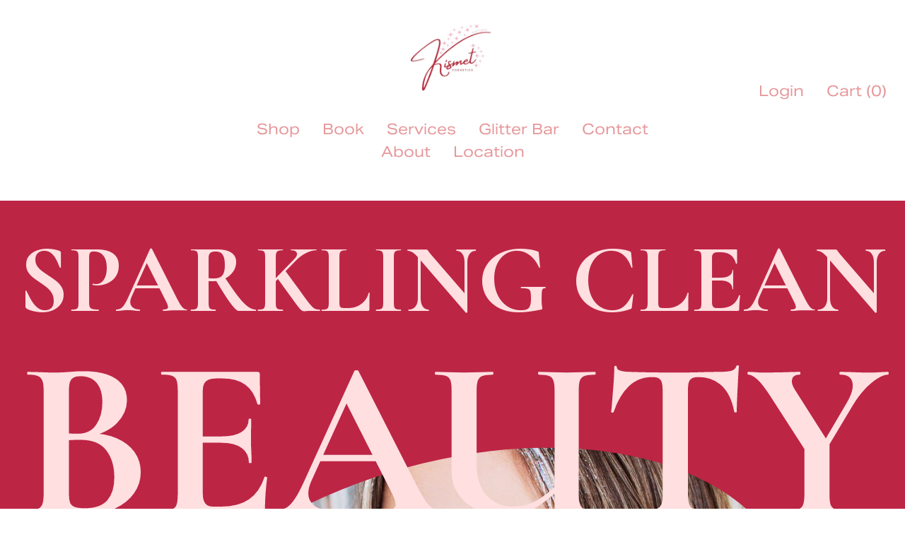

--- FILE ---
content_type: text/html;charset=utf-8
request_url: https://www.kismetcosmetics.com/?attachment_id=398234
body_size: 65925
content:
<!doctype html>
<html xmlns:og="http://opengraphprotocol.org/schema/" xmlns:fb="http://www.facebook.com/2008/fbml" lang="en-US"  >
  <head>
    <meta http-equiv="X-UA-Compatible" content="IE=edge,chrome=1">
    <meta name="viewport" content="width=device-width, initial-scale=1">
    <!-- This is Squarespace. --><!-- blueberry-minnow-s2es -->
<base href="">
<meta charset="utf-8" />
<title>Kismet </title>
<meta http-equiv="Accept-CH" content="Sec-CH-UA-Platform-Version, Sec-CH-UA-Model" /><link rel="icon" type="image/x-icon" href="https://images.squarespace-cdn.com/content/v1/662aabed16ce2f438b558d40/675416e8-6b5c-4dd9-894f-16620e760d6b/favicon.ico?format=100w"/>
<link rel="canonical" href="https://www.kismetcosmetics.com"/>
<meta property="og:site_name" content="Kismet "/>
<meta property="og:title" content="Kismet "/>
<meta property="og:url" content="https://www.kismetcosmetics.com"/>
<meta property="og:type" content="website"/>
<meta property="og:image" content="http://static1.squarespace.com/static/662aabed16ce2f438b558d40/t/6660b9be7829e30167dc5ad2/1717615038687/Black+White+Minimalist+Logo-2.jpg?format=1500w"/>
<meta property="og:image:width" content="728"/>
<meta property="og:image:height" content="485"/>
<meta itemprop="name" content="Kismet "/>
<meta itemprop="url" content="https://www.kismetcosmetics.com"/>
<meta itemprop="thumbnailUrl" content="http://static1.squarespace.com/static/662aabed16ce2f438b558d40/t/6660b9be7829e30167dc5ad2/1717615038687/Black+White+Minimalist+Logo-2.jpg?format=1500w"/>
<link rel="image_src" href="http://static1.squarespace.com/static/662aabed16ce2f438b558d40/t/6660b9be7829e30167dc5ad2/1717615038687/Black+White+Minimalist+Logo-2.jpg?format=1500w" />
<meta itemprop="image" content="http://static1.squarespace.com/static/662aabed16ce2f438b558d40/t/6660b9be7829e30167dc5ad2/1717615038687/Black+White+Minimalist+Logo-2.jpg?format=1500w"/>
<meta name="twitter:title" content="Kismet "/>
<meta name="twitter:image" content="http://static1.squarespace.com/static/662aabed16ce2f438b558d40/t/6660b9be7829e30167dc5ad2/1717615038687/Black+White+Minimalist+Logo-2.jpg?format=1500w"/>
<meta name="twitter:url" content="https://www.kismetcosmetics.com"/>
<meta name="twitter:card" content="summary"/>
<meta name="description" content="" />
<link rel="preconnect" href="https://images.squarespace-cdn.com">
<link rel="preconnect" href="https://use.typekit.net" crossorigin>
<link rel="preconnect" href="https://p.typekit.net" crossorigin>
<script type="text/javascript" src="//use.typekit.net/ik/[base64].js" async fetchpriority="high" onload="try{Typekit.load();}catch(e){} document.documentElement.classList.remove('wf-loading');"></script>
<script>document.documentElement.classList.add('wf-loading')</script>
<style>@keyframes fonts-loading { 0%, 99% { color: transparent; } } html.wf-loading * { animation: fonts-loading 3s; }</style>
<link rel="preconnect" href="https://fonts.gstatic.com" crossorigin>
<link rel="stylesheet" href="https://fonts.googleapis.com/css2?family=Cormorant+Infant:ital,wght@0,400;0,700;1,400;1,700"><script type="text/javascript" crossorigin="anonymous" defer="true" nomodule="nomodule" src="//assets.squarespace.com/@sqs/polyfiller/1.6/legacy.js"></script>
<script type="text/javascript" crossorigin="anonymous" defer="true" src="//assets.squarespace.com/@sqs/polyfiller/1.6/modern.js"></script>
<script type="text/javascript">SQUARESPACE_ROLLUPS = {};</script>
<script>(function(rollups, name) { if (!rollups[name]) { rollups[name] = {}; } rollups[name].js = ["//assets.squarespace.com/universal/scripts-compressed/extract-css-runtime-9955ad5995a2e1ec-min.en-US.js"]; })(SQUARESPACE_ROLLUPS, 'squarespace-extract_css_runtime');</script>
<script crossorigin="anonymous" src="//assets.squarespace.com/universal/scripts-compressed/extract-css-runtime-9955ad5995a2e1ec-min.en-US.js" defer ></script><script>(function(rollups, name) { if (!rollups[name]) { rollups[name] = {}; } rollups[name].js = ["//assets.squarespace.com/universal/scripts-compressed/extract-css-moment-js-vendor-6f2a1f6ec9a41489-min.en-US.js"]; })(SQUARESPACE_ROLLUPS, 'squarespace-extract_css_moment_js_vendor');</script>
<script crossorigin="anonymous" src="//assets.squarespace.com/universal/scripts-compressed/extract-css-moment-js-vendor-6f2a1f6ec9a41489-min.en-US.js" defer ></script><script>(function(rollups, name) { if (!rollups[name]) { rollups[name] = {}; } rollups[name].js = ["//assets.squarespace.com/universal/scripts-compressed/cldr-resource-pack-22ed584d99d9b83d-min.en-US.js"]; })(SQUARESPACE_ROLLUPS, 'squarespace-cldr_resource_pack');</script>
<script crossorigin="anonymous" src="//assets.squarespace.com/universal/scripts-compressed/cldr-resource-pack-22ed584d99d9b83d-min.en-US.js" defer ></script><script>(function(rollups, name) { if (!rollups[name]) { rollups[name] = {}; } rollups[name].js = ["//assets.squarespace.com/universal/scripts-compressed/common-vendors-stable-fbd854d40b0804b7-min.en-US.js"]; })(SQUARESPACE_ROLLUPS, 'squarespace-common_vendors_stable');</script>
<script crossorigin="anonymous" src="//assets.squarespace.com/universal/scripts-compressed/common-vendors-stable-fbd854d40b0804b7-min.en-US.js" defer ></script><script>(function(rollups, name) { if (!rollups[name]) { rollups[name] = {}; } rollups[name].js = ["//assets.squarespace.com/universal/scripts-compressed/common-vendors-521b3d1ea2c5615b-min.en-US.js"]; })(SQUARESPACE_ROLLUPS, 'squarespace-common_vendors');</script>
<script crossorigin="anonymous" src="//assets.squarespace.com/universal/scripts-compressed/common-vendors-521b3d1ea2c5615b-min.en-US.js" defer ></script><script>(function(rollups, name) { if (!rollups[name]) { rollups[name] = {}; } rollups[name].js = ["//assets.squarespace.com/universal/scripts-compressed/common-bff30ef0ecfbeb97-min.en-US.js"]; })(SQUARESPACE_ROLLUPS, 'squarespace-common');</script>
<script crossorigin="anonymous" src="//assets.squarespace.com/universal/scripts-compressed/common-bff30ef0ecfbeb97-min.en-US.js" defer ></script><script>(function(rollups, name) { if (!rollups[name]) { rollups[name] = {}; } rollups[name].js = ["//assets.squarespace.com/universal/scripts-compressed/commerce-caa12c1b00f616f9-min.en-US.js"]; })(SQUARESPACE_ROLLUPS, 'squarespace-commerce');</script>
<script crossorigin="anonymous" src="//assets.squarespace.com/universal/scripts-compressed/commerce-caa12c1b00f616f9-min.en-US.js" defer ></script><script>(function(rollups, name) { if (!rollups[name]) { rollups[name] = {}; } rollups[name].css = ["//assets.squarespace.com/universal/styles-compressed/commerce-2bd20f6587654ec4-min.en-US.css"]; })(SQUARESPACE_ROLLUPS, 'squarespace-commerce');</script>
<link rel="stylesheet" type="text/css" href="//assets.squarespace.com/universal/styles-compressed/commerce-2bd20f6587654ec4-min.en-US.css"><script>(function(rollups, name) { if (!rollups[name]) { rollups[name] = {}; } rollups[name].js = ["//assets.squarespace.com/universal/scripts-compressed/user-account-core-ef531c4677b8b252-min.en-US.js"]; })(SQUARESPACE_ROLLUPS, 'squarespace-user_account_core');</script>
<script crossorigin="anonymous" src="//assets.squarespace.com/universal/scripts-compressed/user-account-core-ef531c4677b8b252-min.en-US.js" defer ></script><script>(function(rollups, name) { if (!rollups[name]) { rollups[name] = {}; } rollups[name].css = ["//assets.squarespace.com/universal/styles-compressed/user-account-core-62a3c1ac39729912-min.en-US.css"]; })(SQUARESPACE_ROLLUPS, 'squarespace-user_account_core');</script>
<link rel="stylesheet" type="text/css" href="//assets.squarespace.com/universal/styles-compressed/user-account-core-62a3c1ac39729912-min.en-US.css"><script>(function(rollups, name) { if (!rollups[name]) { rollups[name] = {}; } rollups[name].js = ["//assets.squarespace.com/universal/scripts-compressed/performance-cba60b5f3aa909d1-min.en-US.js"]; })(SQUARESPACE_ROLLUPS, 'squarespace-performance');</script>
<script crossorigin="anonymous" src="//assets.squarespace.com/universal/scripts-compressed/performance-cba60b5f3aa909d1-min.en-US.js" defer ></script><script data-name="static-context">Static = window.Static || {}; Static.SQUARESPACE_CONTEXT = {"betaFeatureFlags":["new_stacked_index","enable_form_submission_trigger","scripts_defer","campaigns_merch_state","nested_categories","member_areas_feature","marketing_automations","contacts_and_campaigns_redesign","campaigns_thumbnail_layout","use_react_flow_in_automations_flowchart","override_block_styles","marketing_landing_page","use_chained_automations_data","supports_versioned_template_assets","campaigns_new_image_layout_picker","i18n_beta_website_locales","campaigns_import_discounts","campaigns_discount_section_in_blasts","campaigns_discount_section_in_automations","bfcm_2025_enabled"],"facebookAppId":"314192535267336","facebookApiVersion":"v6.0","rollups":{"squarespace-announcement-bar":{"js":"//assets.squarespace.com/universal/scripts-compressed/announcement-bar-18f27e520beb2bd2-min.en-US.js"},"squarespace-audio-player":{"css":"//assets.squarespace.com/universal/styles-compressed/audio-player-b05f5197a871c566-min.en-US.css","js":"//assets.squarespace.com/universal/scripts-compressed/audio-player-66bea742780d3b46-min.en-US.js"},"squarespace-blog-collection-list":{"css":"//assets.squarespace.com/universal/styles-compressed/blog-collection-list-b4046463b72f34e2-min.en-US.css","js":"//assets.squarespace.com/universal/scripts-compressed/blog-collection-list-f78db80fc1cd6fce-min.en-US.js"},"squarespace-calendar-block-renderer":{"css":"//assets.squarespace.com/universal/styles-compressed/calendar-block-renderer-b72d08ba4421f5a0-min.en-US.css","js":"//assets.squarespace.com/universal/scripts-compressed/calendar-block-renderer-d588b06721fbdbb5-min.en-US.js"},"squarespace-chartjs-helpers":{"css":"//assets.squarespace.com/universal/styles-compressed/chartjs-helpers-96b256171ee039c1-min.en-US.css","js":"//assets.squarespace.com/universal/scripts-compressed/chartjs-helpers-4fd57f343946d08e-min.en-US.js"},"squarespace-comments":{"css":"//assets.squarespace.com/universal/styles-compressed/comments-d4212e6832aeb2e3-min.en-US.css","js":"//assets.squarespace.com/universal/scripts-compressed/comments-df03d6fde412fb5a-min.en-US.js"},"squarespace-custom-css-popup":{"css":"//assets.squarespace.com/universal/styles-compressed/custom-css-popup-72c4bbed7f21a6e6-min.en-US.css","js":"//assets.squarespace.com/universal/scripts-compressed/custom-css-popup-892f952ae4f30456-min.en-US.js"},"squarespace-dialog":{"css":"//assets.squarespace.com/universal/styles-compressed/dialog-f9093f2d526b94df-min.en-US.css","js":"//assets.squarespace.com/universal/scripts-compressed/dialog-60cbb5513421d519-min.en-US.js"},"squarespace-events-collection":{"css":"//assets.squarespace.com/universal/styles-compressed/events-collection-b72d08ba4421f5a0-min.en-US.css","js":"//assets.squarespace.com/universal/scripts-compressed/events-collection-a3ad933f9c4ad26c-min.en-US.js"},"squarespace-form-rendering-utils":{"js":"//assets.squarespace.com/universal/scripts-compressed/form-rendering-utils-3b8b35485f6ec7cd-min.en-US.js"},"squarespace-forms":{"css":"//assets.squarespace.com/universal/styles-compressed/forms-0afd3c6ac30bbab1-min.en-US.css","js":"//assets.squarespace.com/universal/scripts-compressed/forms-1f40e50b4e4b4da6-min.en-US.js"},"squarespace-gallery-collection-list":{"css":"//assets.squarespace.com/universal/styles-compressed/gallery-collection-list-b4046463b72f34e2-min.en-US.css","js":"//assets.squarespace.com/universal/scripts-compressed/gallery-collection-list-07747667a3187b76-min.en-US.js"},"squarespace-image-zoom":{"css":"//assets.squarespace.com/universal/styles-compressed/image-zoom-b4046463b72f34e2-min.en-US.css","js":"//assets.squarespace.com/universal/scripts-compressed/image-zoom-60c18dc5f8f599ea-min.en-US.js"},"squarespace-pinterest":{"css":"//assets.squarespace.com/universal/styles-compressed/pinterest-b4046463b72f34e2-min.en-US.css","js":"//assets.squarespace.com/universal/scripts-compressed/pinterest-c4e3cee5f0f05a76-min.en-US.js"},"squarespace-popup-overlay":{"css":"//assets.squarespace.com/universal/styles-compressed/popup-overlay-b742b752f5880972-min.en-US.css","js":"//assets.squarespace.com/universal/scripts-compressed/popup-overlay-8e28db39a5796b9b-min.en-US.js"},"squarespace-product-quick-view":{"css":"//assets.squarespace.com/universal/styles-compressed/product-quick-view-9052fb446c5800ee-min.en-US.css","js":"//assets.squarespace.com/universal/scripts-compressed/product-quick-view-12cdb153a5692867-min.en-US.js"},"squarespace-products-collection-item-v2":{"css":"//assets.squarespace.com/universal/styles-compressed/products-collection-item-v2-b4046463b72f34e2-min.en-US.css","js":"//assets.squarespace.com/universal/scripts-compressed/products-collection-item-v2-e3a3f101748fca6e-min.en-US.js"},"squarespace-products-collection-list-v2":{"css":"//assets.squarespace.com/universal/styles-compressed/products-collection-list-v2-b4046463b72f34e2-min.en-US.css","js":"//assets.squarespace.com/universal/scripts-compressed/products-collection-list-v2-eedc544f4cc56af4-min.en-US.js"},"squarespace-search-page":{"css":"//assets.squarespace.com/universal/styles-compressed/search-page-90a67fc09b9b32c6-min.en-US.css","js":"//assets.squarespace.com/universal/scripts-compressed/search-page-e70c98bf6dd7112c-min.en-US.js"},"squarespace-search-preview":{"js":"//assets.squarespace.com/universal/scripts-compressed/search-preview-e4bc2f62b00ef9cf-min.en-US.js"},"squarespace-simple-liking":{"css":"//assets.squarespace.com/universal/styles-compressed/simple-liking-701bf8bbc05ec6aa-min.en-US.css","js":"//assets.squarespace.com/universal/scripts-compressed/simple-liking-e6bc64da9e3b1cf4-min.en-US.js"},"squarespace-social-buttons":{"css":"//assets.squarespace.com/universal/styles-compressed/social-buttons-95032e5fa98e47a5-min.en-US.css","js":"//assets.squarespace.com/universal/scripts-compressed/social-buttons-4d0f66a6979eafb0-min.en-US.js"},"squarespace-tourdates":{"css":"//assets.squarespace.com/universal/styles-compressed/tourdates-b4046463b72f34e2-min.en-US.css","js":"//assets.squarespace.com/universal/scripts-compressed/tourdates-121ba0b703ba2a1f-min.en-US.js"},"squarespace-website-overlays-manager":{"css":"//assets.squarespace.com/universal/styles-compressed/website-overlays-manager-07ea5a4e004e6710-min.en-US.css","js":"//assets.squarespace.com/universal/scripts-compressed/website-overlays-manager-3506d37a1fad4643-min.en-US.js"}},"pageType":2,"website":{"id":"662aabed16ce2f438b558d40","identifier":"blueberry-minnow-s2es","websiteType":4,"contentModifiedOn":1764010169874,"cloneable":false,"hasBeenCloneable":false,"siteStatus":{},"language":"en-US","translationLocale":"en-US","formattingLocale":"en-US","timeZone":"America/Chicago","machineTimeZoneOffset":-21600000,"timeZoneOffset":-21600000,"timeZoneAbbr":"CST","siteTitle":"Kismet ","fullSiteTitle":"Kismet ","location":{"mapLat":30.3990139,"mapLng":-90.08794689999999,"addressTitle":"Kismet","addressLine1":"2180 North Causeway Boulevard","addressLine2":"Mandeville, LA, 70471","addressCountry":"United States"},"logoImageId":"6660b9be7829e30167dc5ad2","mobileLogoImageId":"664e324bfc3c9433af6bb944","shareButtonOptions":{"8":true,"6":true,"2":true,"7":true,"4":true,"3":true,"1":true},"logoImageUrl":"//images.squarespace-cdn.com/content/v1/662aabed16ce2f438b558d40/f6e74f5f-85c3-4b94-bc20-067cc064d31e/Black+White+Minimalist+Logo-2.jpg","mobileLogoImageUrl":"//images.squarespace-cdn.com/content/v1/662aabed16ce2f438b558d40/99f2f3a4-0dbd-4e81-9691-51577f830d42/Black+White+Minimalist+Logo.png","authenticUrl":"https://www.kismetcosmetics.com","internalUrl":"https://blueberry-minnow-s2es.squarespace.com","baseUrl":"https://www.kismetcosmetics.com","primaryDomain":"www.kismetcosmetics.com","sslSetting":3,"isHstsEnabled":true,"socialAccounts":[{"serviceId":64,"screenname":"Instagram","addedOn":1714072557355,"profileUrl":"https://www.instagram.com/kismetcosmetics?igsh=MWxydHN5YzgwNW0wdg==","iconEnabled":true,"serviceName":"instagram-unauth"},{"serviceId":60,"screenname":"Facebook","addedOn":1717557937343,"profileUrl":"http://m.facebook.com/KismetCosmetics","iconEnabled":true,"serviceName":"facebook-unauth"},{"serviceId":82,"screenname":"TikTok","addedOn":1717614336080,"profileUrl":"https://www.tiktok.com/@thekismetcosmetics?is_from_webapp=1&amp;sender_device=pc","iconEnabled":true,"serviceName":"tiktok-unauth"}],"typekitId":"","statsMigrated":false,"imageMetadataProcessingEnabled":false,"screenshotId":"3e4edbf9f08974632e9426fa6ce80978f206a89736628673b90e2b7571db396c","captchaSettings":{"enabledForDonations":false},"showOwnerLogin":false},"websiteSettings":{"id":"662aabed16ce2f438b558d44","websiteId":"662aabed16ce2f438b558d40","subjects":[],"country":"US","state":"LA","simpleLikingEnabled":true,"mobileInfoBarSettings":{"isContactEmailEnabled":false,"isContactPhoneNumberEnabled":false,"isLocationEnabled":false,"isBusinessHoursEnabled":false},"commentLikesAllowed":true,"commentAnonAllowed":true,"commentThreaded":true,"commentApprovalRequired":false,"commentAvatarsOn":true,"commentSortType":2,"commentFlagThreshold":0,"commentFlagsAllowed":true,"commentEnableByDefault":true,"commentDisableAfterDaysDefault":0,"disqusShortname":"","commentsEnabled":false,"contactPhoneNumber":"9858320001","businessHours":{"monday":{"text":"","ranges":[{}]},"tuesday":{"text":"","ranges":[{}]},"wednesday":{"text":"","ranges":[{}]},"thursday":{"text":"","ranges":[{}]},"friday":{"text":"","ranges":[{}]},"saturday":{"text":"","ranges":[{}]},"sunday":{"text":"","ranges":[{}]}},"storeSettings":{"returnPolicy":null,"termsOfService":null,"privacyPolicy":null,"expressCheckout":false,"continueShoppingLinkUrl":"/","useLightCart":false,"showNoteField":false,"shippingCountryDefaultValue":"US","billToShippingDefaultValue":false,"showShippingPhoneNumber":true,"isShippingPhoneRequired":false,"showBillingPhoneNumber":true,"isBillingPhoneRequired":false,"currenciesSupported":["USD","CAD","GBP","AUD","EUR","CHF","NOK","SEK","DKK","NZD","SGD","MXN","HKD","CZK","ILS","MYR","RUB","PHP","PLN","THB","BRL","ARS","COP","IDR","INR","JPY","ZAR"],"defaultCurrency":"USD","selectedCurrency":"USD","measurementStandard":1,"showCustomCheckoutForm":false,"checkoutPageMarketingOptInEnabled":true,"enableMailingListOptInByDefault":false,"sameAsRetailLocation":false,"merchandisingSettings":{"scarcityEnabledOnProductItems":false,"scarcityEnabledOnProductBlocks":false,"scarcityMessageType":"DEFAULT_SCARCITY_MESSAGE","scarcityThreshold":10,"multipleQuantityAllowedForServices":false,"restockNotificationsEnabled":true,"restockNotificationsSuccessText":"","restockNotificationsMailingListSignUpEnabled":false,"relatedProductsEnabled":true,"relatedProductsOrdering":"random","customSoldOutText":"Sold Out","soldOutVariantsDropdownDisabled":false,"productComposerOptedIn":false,"productComposerABTestOptedOut":false,"productReviewsEnabled":false,"displayNativeProductReviewsEnabled":true,"displayImportedProductReviewsEnabled":false,"productReviewsDisplayScope":"ALL_REVIEWS","productReviewsMerchantEmailEnabled":true,"hasOptedToCollectNativeReviews":true},"minimumOrderSubtotalEnabled":false,"minimumOrderSubtotal":{"currency":"USD","value":"0.00"},"isLive":true,"multipleQuantityAllowedForServices":false},"useEscapeKeyToLogin":false,"ssBadgeType":1,"ssBadgePosition":4,"ssBadgeVisibility":1,"ssBadgeDevices":1,"pinterestOverlayOptions":{"mode":"disabled"},"userAccountsSettings":{"loginAllowed":true,"signupAllowed":true}},"cookieSettings":{"isCookieBannerEnabled":false,"isRestrictiveCookiePolicyEnabled":false,"cookieBannerText":"","cookieBannerTheme":"","cookieBannerVariant":"","cookieBannerPosition":"","cookieBannerCtaVariant":"","cookieBannerCtaText":"","cookieBannerAcceptType":"OPT_IN","cookieBannerOptOutCtaText":"","cookieBannerHasOptOut":false,"cookieBannerHasManageCookies":true,"cookieBannerManageCookiesLabel":"","cookieBannerSavedPreferencesText":"","cookieBannerSavedPreferencesLayout":"PILL"},"websiteCloneable":false,"collection":{"title":"Home","id":"662aac1c63d9f1027e7accfb","fullUrl":"/","type":10,"permissionType":1},"subscribed":false,"appDomain":"squarespace.com","templateTweakable":true,"tweakJSON":{"form-use-theme-colors":"false","header-logo-height":"108px","header-mobile-logo-max-height":"41px","header-vert-padding":"2.1vw","header-width":"Inset","maxPageWidth":"1500px","mobile-header-vert-padding":"6vw","pagePadding":"2vw","tweak-blog-alternating-side-by-side-image-aspect-ratio":"1:1 Square","tweak-blog-alternating-side-by-side-image-spacing":"6%","tweak-blog-alternating-side-by-side-meta-spacing":"20px","tweak-blog-alternating-side-by-side-primary-meta":"Categories","tweak-blog-alternating-side-by-side-read-more-spacing":"20px","tweak-blog-alternating-side-by-side-secondary-meta":"Date","tweak-blog-basic-grid-columns":"2","tweak-blog-basic-grid-image-aspect-ratio":"3:2 Standard","tweak-blog-basic-grid-image-spacing":"50px","tweak-blog-basic-grid-meta-spacing":"37px","tweak-blog-basic-grid-primary-meta":"Categories","tweak-blog-basic-grid-read-more-spacing":"37px","tweak-blog-basic-grid-secondary-meta":"Date","tweak-blog-item-custom-width":"75","tweak-blog-item-show-author-profile":"true","tweak-blog-item-width":"Medium","tweak-blog-masonry-columns":"2","tweak-blog-masonry-horizontal-spacing":"30px","tweak-blog-masonry-image-spacing":"20px","tweak-blog-masonry-meta-spacing":"20px","tweak-blog-masonry-primary-meta":"Categories","tweak-blog-masonry-read-more-spacing":"20px","tweak-blog-masonry-secondary-meta":"Date","tweak-blog-masonry-vertical-spacing":"30px","tweak-blog-side-by-side-image-aspect-ratio":"1:1 Square","tweak-blog-side-by-side-image-spacing":"6%","tweak-blog-side-by-side-meta-spacing":"20px","tweak-blog-side-by-side-primary-meta":"Categories","tweak-blog-side-by-side-read-more-spacing":"20px","tweak-blog-side-by-side-secondary-meta":"Date","tweak-blog-single-column-image-spacing":"50px","tweak-blog-single-column-meta-spacing":"30px","tweak-blog-single-column-primary-meta":"Categories","tweak-blog-single-column-read-more-spacing":"30px","tweak-blog-single-column-secondary-meta":"Date","tweak-events-stacked-show-thumbnails":"true","tweak-events-stacked-thumbnail-size":"3:2 Standard","tweak-fixed-header":"false","tweak-fixed-header-style":"Scroll Back","tweak-global-animations-animation-curve":"ease","tweak-global-animations-animation-delay":"0.6s","tweak-global-animations-animation-duration":"0.80s","tweak-global-animations-animation-style":"fade","tweak-global-animations-animation-type":"none","tweak-global-animations-complexity-level":"detailed","tweak-global-animations-enabled":"false","tweak-portfolio-grid-basic-custom-height":"50","tweak-portfolio-grid-overlay-custom-height":"20","tweak-portfolio-hover-follow-acceleration":"10%","tweak-portfolio-hover-follow-animation-duration":"Medium","tweak-portfolio-hover-follow-animation-type":"Fade","tweak-portfolio-hover-follow-delimiter":"Forward Slash","tweak-portfolio-hover-follow-front":"false","tweak-portfolio-hover-follow-layout":"Inline","tweak-portfolio-hover-follow-size":"75","tweak-portfolio-hover-follow-text-spacing-x":"1.5","tweak-portfolio-hover-follow-text-spacing-y":"1.5","tweak-portfolio-hover-static-animation-duration":"Medium","tweak-portfolio-hover-static-animation-type":"Scale Up","tweak-portfolio-hover-static-delimiter":"Forward Slash","tweak-portfolio-hover-static-front":"false","tweak-portfolio-hover-static-layout":"Stacked","tweak-portfolio-hover-static-size":"75","tweak-portfolio-hover-static-text-spacing-x":"1.5","tweak-portfolio-hover-static-text-spacing-y":"1.5","tweak-portfolio-index-background-animation-duration":"Medium","tweak-portfolio-index-background-animation-type":"Fade","tweak-portfolio-index-background-custom-height":"50","tweak-portfolio-index-background-delimiter":"None","tweak-portfolio-index-background-height":"Large","tweak-portfolio-index-background-horizontal-alignment":"Center","tweak-portfolio-index-background-link-format":"Stacked","tweak-portfolio-index-background-persist":"false","tweak-portfolio-index-background-vertical-alignment":"Middle","tweak-portfolio-index-background-width":"Full","tweak-product-basic-item-click-action":"None","tweak-product-basic-item-gallery-aspect-ratio":"2:3 Standard (Vertical)","tweak-product-basic-item-gallery-design":"Carousel","tweak-product-basic-item-gallery-width":"50%","tweak-product-basic-item-hover-action":"None","tweak-product-basic-item-image-spacing":"6.7vw","tweak-product-basic-item-image-zoom-factor":"2","tweak-product-basic-item-product-variant-display":"Button","tweak-product-basic-item-thumbnail-placement":"Side","tweak-product-basic-item-variant-picker-layout":"Dropdowns","tweak-products-add-to-cart-button":"false","tweak-products-columns":"3","tweak-products-gutter-column":"6.5vw","tweak-products-gutter-row":"6.5vw","tweak-products-header-text-alignment":"Left","tweak-products-image-aspect-ratio":"2:3 Standard (Vertical)","tweak-products-image-text-spacing":"1.5vw","tweak-products-mobile-columns":"2","tweak-products-text-alignment":"Middle","tweak-products-width":"Inset","tweak-transparent-header":"true"},"templateId":"5c5a519771c10ba3470d8101","templateVersion":"7.1","pageFeatures":[1,2,4],"gmRenderKey":"QUl6YVN5Q0JUUk9xNkx1dkZfSUUxcjQ2LVQ0QWVUU1YtMGQ3bXk4","templateScriptsRootUrl":"https://static1.squarespace.com/static/vta/5c5a519771c10ba3470d8101/scripts/","impersonatedSession":false,"tzData":{"zones":[[-360,"US","C%sT",null]],"rules":{"US":[[1967,2006,null,"Oct","lastSun","2:00","0","S"],[1987,2006,null,"Apr","Sun>=1","2:00","1:00","D"],[2007,"max",null,"Mar","Sun>=8","2:00","1:00","D"],[2007,"max",null,"Nov","Sun>=1","2:00","0","S"]]}},"showAnnouncementBar":false,"recaptchaEnterpriseContext":{"recaptchaEnterpriseSiteKey":"6LdDFQwjAAAAAPigEvvPgEVbb7QBm-TkVJdDTlAv"},"i18nContext":{"timeZoneData":{"id":"America/Chicago","name":"Central Time"}},"env":"PRODUCTION","visitorFormContext":{"formFieldFormats":{"initialNameOrder":"GIVEN_FIRST","initialPhoneFormat":{"id":0,"type":"PHONE_NUMBER","country":"US","labelLocale":"en-US","fields":[{"type":"SEPARATOR","label":"(","identifier":"LeftParen","length":0,"required":false,"metadata":{}},{"type":"FIELD","label":"1","identifier":"1","length":3,"required":false,"metadata":{}},{"type":"SEPARATOR","label":")","identifier":"RightParen","length":0,"required":false,"metadata":{}},{"type":"SEPARATOR","label":" ","identifier":"Space","length":0,"required":false,"metadata":{}},{"type":"FIELD","label":"2","identifier":"2","length":3,"required":false,"metadata":{}},{"type":"SEPARATOR","label":"-","identifier":"Dash","length":0,"required":false,"metadata":{}},{"type":"FIELD","label":"3","identifier":"3","length":14,"required":false,"metadata":{}}]},"countries":[{"name":"Afghanistan","code":"AF","phoneCode":"+93"},{"name":"\u00C5land Islands","code":"AX","phoneCode":"+358"},{"name":"Albania","code":"AL","phoneCode":"+355"},{"name":"Algeria","code":"DZ","phoneCode":"+213"},{"name":"American Samoa","code":"AS","phoneCode":"+1"},{"name":"Andorra","code":"AD","phoneCode":"+376"},{"name":"Angola","code":"AO","phoneCode":"+244"},{"name":"Anguilla","code":"AI","phoneCode":"+1"},{"name":"Antigua & Barbuda","code":"AG","phoneCode":"+1"},{"name":"Argentina","code":"AR","phoneCode":"+54"},{"name":"Armenia","code":"AM","phoneCode":"+374"},{"name":"Aruba","code":"AW","phoneCode":"+297"},{"name":"Ascension Island","code":"AC","phoneCode":"+247"},{"name":"Australia","code":"AU","phoneCode":"+61"},{"name":"Austria","code":"AT","phoneCode":"+43"},{"name":"Azerbaijan","code":"AZ","phoneCode":"+994"},{"name":"Bahamas","code":"BS","phoneCode":"+1"},{"name":"Bahrain","code":"BH","phoneCode":"+973"},{"name":"Bangladesh","code":"BD","phoneCode":"+880"},{"name":"Barbados","code":"BB","phoneCode":"+1"},{"name":"Belarus","code":"BY","phoneCode":"+375"},{"name":"Belgium","code":"BE","phoneCode":"+32"},{"name":"Belize","code":"BZ","phoneCode":"+501"},{"name":"Benin","code":"BJ","phoneCode":"+229"},{"name":"Bermuda","code":"BM","phoneCode":"+1"},{"name":"Bhutan","code":"BT","phoneCode":"+975"},{"name":"Bolivia","code":"BO","phoneCode":"+591"},{"name":"Bosnia & Herzegovina","code":"BA","phoneCode":"+387"},{"name":"Botswana","code":"BW","phoneCode":"+267"},{"name":"Brazil","code":"BR","phoneCode":"+55"},{"name":"British Indian Ocean Territory","code":"IO","phoneCode":"+246"},{"name":"British Virgin Islands","code":"VG","phoneCode":"+1"},{"name":"Brunei","code":"BN","phoneCode":"+673"},{"name":"Bulgaria","code":"BG","phoneCode":"+359"},{"name":"Burkina Faso","code":"BF","phoneCode":"+226"},{"name":"Burundi","code":"BI","phoneCode":"+257"},{"name":"Cambodia","code":"KH","phoneCode":"+855"},{"name":"Cameroon","code":"CM","phoneCode":"+237"},{"name":"Canada","code":"CA","phoneCode":"+1"},{"name":"Cape Verde","code":"CV","phoneCode":"+238"},{"name":"Caribbean Netherlands","code":"BQ","phoneCode":"+599"},{"name":"Cayman Islands","code":"KY","phoneCode":"+1"},{"name":"Central African Republic","code":"CF","phoneCode":"+236"},{"name":"Chad","code":"TD","phoneCode":"+235"},{"name":"Chile","code":"CL","phoneCode":"+56"},{"name":"China","code":"CN","phoneCode":"+86"},{"name":"Christmas Island","code":"CX","phoneCode":"+61"},{"name":"Cocos (Keeling) Islands","code":"CC","phoneCode":"+61"},{"name":"Colombia","code":"CO","phoneCode":"+57"},{"name":"Comoros","code":"KM","phoneCode":"+269"},{"name":"Congo - Brazzaville","code":"CG","phoneCode":"+242"},{"name":"Congo - Kinshasa","code":"CD","phoneCode":"+243"},{"name":"Cook Islands","code":"CK","phoneCode":"+682"},{"name":"Costa Rica","code":"CR","phoneCode":"+506"},{"name":"C\u00F4te d\u2019Ivoire","code":"CI","phoneCode":"+225"},{"name":"Croatia","code":"HR","phoneCode":"+385"},{"name":"Cuba","code":"CU","phoneCode":"+53"},{"name":"Cura\u00E7ao","code":"CW","phoneCode":"+599"},{"name":"Cyprus","code":"CY","phoneCode":"+357"},{"name":"Czechia","code":"CZ","phoneCode":"+420"},{"name":"Denmark","code":"DK","phoneCode":"+45"},{"name":"Djibouti","code":"DJ","phoneCode":"+253"},{"name":"Dominica","code":"DM","phoneCode":"+1"},{"name":"Dominican Republic","code":"DO","phoneCode":"+1"},{"name":"Ecuador","code":"EC","phoneCode":"+593"},{"name":"Egypt","code":"EG","phoneCode":"+20"},{"name":"El Salvador","code":"SV","phoneCode":"+503"},{"name":"Equatorial Guinea","code":"GQ","phoneCode":"+240"},{"name":"Eritrea","code":"ER","phoneCode":"+291"},{"name":"Estonia","code":"EE","phoneCode":"+372"},{"name":"Eswatini","code":"SZ","phoneCode":"+268"},{"name":"Ethiopia","code":"ET","phoneCode":"+251"},{"name":"Falkland Islands","code":"FK","phoneCode":"+500"},{"name":"Faroe Islands","code":"FO","phoneCode":"+298"},{"name":"Fiji","code":"FJ","phoneCode":"+679"},{"name":"Finland","code":"FI","phoneCode":"+358"},{"name":"France","code":"FR","phoneCode":"+33"},{"name":"French Guiana","code":"GF","phoneCode":"+594"},{"name":"French Polynesia","code":"PF","phoneCode":"+689"},{"name":"Gabon","code":"GA","phoneCode":"+241"},{"name":"Gambia","code":"GM","phoneCode":"+220"},{"name":"Georgia","code":"GE","phoneCode":"+995"},{"name":"Germany","code":"DE","phoneCode":"+49"},{"name":"Ghana","code":"GH","phoneCode":"+233"},{"name":"Gibraltar","code":"GI","phoneCode":"+350"},{"name":"Greece","code":"GR","phoneCode":"+30"},{"name":"Greenland","code":"GL","phoneCode":"+299"},{"name":"Grenada","code":"GD","phoneCode":"+1"},{"name":"Guadeloupe","code":"GP","phoneCode":"+590"},{"name":"Guam","code":"GU","phoneCode":"+1"},{"name":"Guatemala","code":"GT","phoneCode":"+502"},{"name":"Guernsey","code":"GG","phoneCode":"+44"},{"name":"Guinea","code":"GN","phoneCode":"+224"},{"name":"Guinea-Bissau","code":"GW","phoneCode":"+245"},{"name":"Guyana","code":"GY","phoneCode":"+592"},{"name":"Haiti","code":"HT","phoneCode":"+509"},{"name":"Honduras","code":"HN","phoneCode":"+504"},{"name":"Hong Kong SAR China","code":"HK","phoneCode":"+852"},{"name":"Hungary","code":"HU","phoneCode":"+36"},{"name":"Iceland","code":"IS","phoneCode":"+354"},{"name":"India","code":"IN","phoneCode":"+91"},{"name":"Indonesia","code":"ID","phoneCode":"+62"},{"name":"Iran","code":"IR","phoneCode":"+98"},{"name":"Iraq","code":"IQ","phoneCode":"+964"},{"name":"Ireland","code":"IE","phoneCode":"+353"},{"name":"Isle of Man","code":"IM","phoneCode":"+44"},{"name":"Israel","code":"IL","phoneCode":"+972"},{"name":"Italy","code":"IT","phoneCode":"+39"},{"name":"Jamaica","code":"JM","phoneCode":"+1"},{"name":"Japan","code":"JP","phoneCode":"+81"},{"name":"Jersey","code":"JE","phoneCode":"+44"},{"name":"Jordan","code":"JO","phoneCode":"+962"},{"name":"Kazakhstan","code":"KZ","phoneCode":"+7"},{"name":"Kenya","code":"KE","phoneCode":"+254"},{"name":"Kiribati","code":"KI","phoneCode":"+686"},{"name":"Kosovo","code":"XK","phoneCode":"+383"},{"name":"Kuwait","code":"KW","phoneCode":"+965"},{"name":"Kyrgyzstan","code":"KG","phoneCode":"+996"},{"name":"Laos","code":"LA","phoneCode":"+856"},{"name":"Latvia","code":"LV","phoneCode":"+371"},{"name":"Lebanon","code":"LB","phoneCode":"+961"},{"name":"Lesotho","code":"LS","phoneCode":"+266"},{"name":"Liberia","code":"LR","phoneCode":"+231"},{"name":"Libya","code":"LY","phoneCode":"+218"},{"name":"Liechtenstein","code":"LI","phoneCode":"+423"},{"name":"Lithuania","code":"LT","phoneCode":"+370"},{"name":"Luxembourg","code":"LU","phoneCode":"+352"},{"name":"Macao SAR China","code":"MO","phoneCode":"+853"},{"name":"Madagascar","code":"MG","phoneCode":"+261"},{"name":"Malawi","code":"MW","phoneCode":"+265"},{"name":"Malaysia","code":"MY","phoneCode":"+60"},{"name":"Maldives","code":"MV","phoneCode":"+960"},{"name":"Mali","code":"ML","phoneCode":"+223"},{"name":"Malta","code":"MT","phoneCode":"+356"},{"name":"Marshall Islands","code":"MH","phoneCode":"+692"},{"name":"Martinique","code":"MQ","phoneCode":"+596"},{"name":"Mauritania","code":"MR","phoneCode":"+222"},{"name":"Mauritius","code":"MU","phoneCode":"+230"},{"name":"Mayotte","code":"YT","phoneCode":"+262"},{"name":"Mexico","code":"MX","phoneCode":"+52"},{"name":"Micronesia","code":"FM","phoneCode":"+691"},{"name":"Moldova","code":"MD","phoneCode":"+373"},{"name":"Monaco","code":"MC","phoneCode":"+377"},{"name":"Mongolia","code":"MN","phoneCode":"+976"},{"name":"Montenegro","code":"ME","phoneCode":"+382"},{"name":"Montserrat","code":"MS","phoneCode":"+1"},{"name":"Morocco","code":"MA","phoneCode":"+212"},{"name":"Mozambique","code":"MZ","phoneCode":"+258"},{"name":"Myanmar (Burma)","code":"MM","phoneCode":"+95"},{"name":"Namibia","code":"NA","phoneCode":"+264"},{"name":"Nauru","code":"NR","phoneCode":"+674"},{"name":"Nepal","code":"NP","phoneCode":"+977"},{"name":"Netherlands","code":"NL","phoneCode":"+31"},{"name":"New Caledonia","code":"NC","phoneCode":"+687"},{"name":"New Zealand","code":"NZ","phoneCode":"+64"},{"name":"Nicaragua","code":"NI","phoneCode":"+505"},{"name":"Niger","code":"NE","phoneCode":"+227"},{"name":"Nigeria","code":"NG","phoneCode":"+234"},{"name":"Niue","code":"NU","phoneCode":"+683"},{"name":"Norfolk Island","code":"NF","phoneCode":"+672"},{"name":"Northern Mariana Islands","code":"MP","phoneCode":"+1"},{"name":"North Korea","code":"KP","phoneCode":"+850"},{"name":"North Macedonia","code":"MK","phoneCode":"+389"},{"name":"Norway","code":"NO","phoneCode":"+47"},{"name":"Oman","code":"OM","phoneCode":"+968"},{"name":"Pakistan","code":"PK","phoneCode":"+92"},{"name":"Palau","code":"PW","phoneCode":"+680"},{"name":"Palestinian Territories","code":"PS","phoneCode":"+970"},{"name":"Panama","code":"PA","phoneCode":"+507"},{"name":"Papua New Guinea","code":"PG","phoneCode":"+675"},{"name":"Paraguay","code":"PY","phoneCode":"+595"},{"name":"Peru","code":"PE","phoneCode":"+51"},{"name":"Philippines","code":"PH","phoneCode":"+63"},{"name":"Poland","code":"PL","phoneCode":"+48"},{"name":"Portugal","code":"PT","phoneCode":"+351"},{"name":"Puerto Rico","code":"PR","phoneCode":"+1"},{"name":"Qatar","code":"QA","phoneCode":"+974"},{"name":"R\u00E9union","code":"RE","phoneCode":"+262"},{"name":"Romania","code":"RO","phoneCode":"+40"},{"name":"Russia","code":"RU","phoneCode":"+7"},{"name":"Rwanda","code":"RW","phoneCode":"+250"},{"name":"Samoa","code":"WS","phoneCode":"+685"},{"name":"San Marino","code":"SM","phoneCode":"+378"},{"name":"S\u00E3o Tom\u00E9 & Pr\u00EDncipe","code":"ST","phoneCode":"+239"},{"name":"Saudi Arabia","code":"SA","phoneCode":"+966"},{"name":"Senegal","code":"SN","phoneCode":"+221"},{"name":"Serbia","code":"RS","phoneCode":"+381"},{"name":"Seychelles","code":"SC","phoneCode":"+248"},{"name":"Sierra Leone","code":"SL","phoneCode":"+232"},{"name":"Singapore","code":"SG","phoneCode":"+65"},{"name":"Sint Maarten","code":"SX","phoneCode":"+1"},{"name":"Slovakia","code":"SK","phoneCode":"+421"},{"name":"Slovenia","code":"SI","phoneCode":"+386"},{"name":"Solomon Islands","code":"SB","phoneCode":"+677"},{"name":"Somalia","code":"SO","phoneCode":"+252"},{"name":"South Africa","code":"ZA","phoneCode":"+27"},{"name":"South Korea","code":"KR","phoneCode":"+82"},{"name":"South Sudan","code":"SS","phoneCode":"+211"},{"name":"Spain","code":"ES","phoneCode":"+34"},{"name":"Sri Lanka","code":"LK","phoneCode":"+94"},{"name":"St. Barth\u00E9lemy","code":"BL","phoneCode":"+590"},{"name":"St. Helena","code":"SH","phoneCode":"+290"},{"name":"St. Kitts & Nevis","code":"KN","phoneCode":"+1"},{"name":"St. Lucia","code":"LC","phoneCode":"+1"},{"name":"St. Martin","code":"MF","phoneCode":"+590"},{"name":"St. Pierre & Miquelon","code":"PM","phoneCode":"+508"},{"name":"St. Vincent & Grenadines","code":"VC","phoneCode":"+1"},{"name":"Sudan","code":"SD","phoneCode":"+249"},{"name":"Suriname","code":"SR","phoneCode":"+597"},{"name":"Svalbard & Jan Mayen","code":"SJ","phoneCode":"+47"},{"name":"Sweden","code":"SE","phoneCode":"+46"},{"name":"Switzerland","code":"CH","phoneCode":"+41"},{"name":"Syria","code":"SY","phoneCode":"+963"},{"name":"Taiwan","code":"TW","phoneCode":"+886"},{"name":"Tajikistan","code":"TJ","phoneCode":"+992"},{"name":"Tanzania","code":"TZ","phoneCode":"+255"},{"name":"Thailand","code":"TH","phoneCode":"+66"},{"name":"Timor-Leste","code":"TL","phoneCode":"+670"},{"name":"Togo","code":"TG","phoneCode":"+228"},{"name":"Tokelau","code":"TK","phoneCode":"+690"},{"name":"Tonga","code":"TO","phoneCode":"+676"},{"name":"Trinidad & Tobago","code":"TT","phoneCode":"+1"},{"name":"Tristan da Cunha","code":"TA","phoneCode":"+290"},{"name":"Tunisia","code":"TN","phoneCode":"+216"},{"name":"T\u00FCrkiye","code":"TR","phoneCode":"+90"},{"name":"Turkmenistan","code":"TM","phoneCode":"+993"},{"name":"Turks & Caicos Islands","code":"TC","phoneCode":"+1"},{"name":"Tuvalu","code":"TV","phoneCode":"+688"},{"name":"U.S. Virgin Islands","code":"VI","phoneCode":"+1"},{"name":"Uganda","code":"UG","phoneCode":"+256"},{"name":"Ukraine","code":"UA","phoneCode":"+380"},{"name":"United Arab Emirates","code":"AE","phoneCode":"+971"},{"name":"United Kingdom","code":"GB","phoneCode":"+44"},{"name":"United States","code":"US","phoneCode":"+1"},{"name":"Uruguay","code":"UY","phoneCode":"+598"},{"name":"Uzbekistan","code":"UZ","phoneCode":"+998"},{"name":"Vanuatu","code":"VU","phoneCode":"+678"},{"name":"Vatican City","code":"VA","phoneCode":"+39"},{"name":"Venezuela","code":"VE","phoneCode":"+58"},{"name":"Vietnam","code":"VN","phoneCode":"+84"},{"name":"Wallis & Futuna","code":"WF","phoneCode":"+681"},{"name":"Western Sahara","code":"EH","phoneCode":"+212"},{"name":"Yemen","code":"YE","phoneCode":"+967"},{"name":"Zambia","code":"ZM","phoneCode":"+260"},{"name":"Zimbabwe","code":"ZW","phoneCode":"+263"}],"initialAddressFormat":{"id":0,"type":"ADDRESS","country":"US","labelLocale":"en","fields":[{"type":"FIELD","label":"Address Line 1","identifier":"Line1","length":0,"required":true,"metadata":{"autocomplete":"address-line1"}},{"type":"SEPARATOR","label":"\n","identifier":"Newline","length":0,"required":false,"metadata":{}},{"type":"FIELD","label":"Address Line 2","identifier":"Line2","length":0,"required":false,"metadata":{"autocomplete":"address-line2"}},{"type":"SEPARATOR","label":"\n","identifier":"Newline","length":0,"required":false,"metadata":{}},{"type":"FIELD","label":"City","identifier":"City","length":0,"required":true,"metadata":{"autocomplete":"address-level2"}},{"type":"SEPARATOR","label":",","identifier":"Comma","length":0,"required":false,"metadata":{}},{"type":"SEPARATOR","label":" ","identifier":"Space","length":0,"required":false,"metadata":{}},{"type":"FIELD","label":"State","identifier":"State","length":0,"required":true,"metadata":{"autocomplete":"address-level1"}},{"type":"SEPARATOR","label":" ","identifier":"Space","length":0,"required":false,"metadata":{}},{"type":"FIELD","label":"ZIP Code","identifier":"Zip","length":0,"required":true,"metadata":{"autocomplete":"postal-code"}}]}},"localizedStrings":{"validation":{"noValidSelection":"A valid selection must be made.","invalidUrl":"Must be a valid URL.","stringTooLong":"Value should have a length no longer than {0}.","containsInvalidKey":"{0} contains an invalid key.","invalidTwitterUsername":"Must be a valid Twitter username.","valueOutsideRange":"Value must be in the range {0} to {1}.","invalidPassword":"Passwords should not contain whitespace.","missingRequiredSubfields":"{0} is missing required subfields: {1}","invalidCurrency":"Currency value should be formatted like 1234 or 123.99.","invalidMapSize":"Value should contain exactly {0} elements.","subfieldsRequired":"All fields in {0} are required.","formSubmissionFailed":"Form submission failed. Review the following information: {0}.","invalidCountryCode":"Country code should have an optional plus and up to 4 digits.","invalidDate":"This is not a real date.","required":"{0} is required.","invalidStringLength":"Value should be {0} characters long.","invalidEmail":"Email addresses should follow the format user@domain.com.","invalidListLength":"Value should be {0} elements long.","allEmpty":"Please fill out at least one form field.","missingRequiredQuestion":"Missing a required question.","invalidQuestion":"Contained an invalid question.","captchaFailure":"Captcha validation failed. Please try again.","stringTooShort":"Value should have a length of at least {0}.","invalid":"{0} is not valid.","formErrors":"Form Errors","containsInvalidValue":"{0} contains an invalid value.","invalidUnsignedNumber":"Numbers must contain only digits and no other characters.","invalidName":"Valid names contain only letters, numbers, spaces, ', or - characters."},"submit":"Submit","status":{"title":"{@} Block","learnMore":"Learn more"},"name":{"firstName":"First Name","lastName":"Last Name"},"lightbox":{"openForm":"Open Form"},"likert":{"agree":"Agree","stronglyDisagree":"Strongly Disagree","disagree":"Disagree","stronglyAgree":"Strongly Agree","neutral":"Neutral"},"time":{"am":"AM","second":"Second","pm":"PM","minute":"Minute","amPm":"AM/PM","hour":"Hour"},"notFound":"Form not found.","date":{"yyyy":"YYYY","year":"Year","mm":"MM","day":"Day","month":"Month","dd":"DD"},"phone":{"country":"Country","number":"Number","prefix":"Prefix","areaCode":"Area Code","line":"Line"},"submitError":"Unable to submit form. Please try again later.","address":{"stateProvince":"State/Province","country":"Country","zipPostalCode":"Zip/Postal Code","address2":"Address 2","address1":"Address 1","city":"City"},"email":{"signUp":"Sign up for news and updates"},"cannotSubmitDemoForm":"This is a demo form and cannot be submitted.","required":"(required)","invalidData":"Invalid form data."}}};</script><link rel="stylesheet" type="text/css" href="https://definitions.sqspcdn.com/website-component-definition/static-assets/website.components.button/d000fa94-0cfb-49d1-817f-78690b61d5a7_153/website.components.button.styles.css"/><link rel="stylesheet" type="text/css" href="https://definitions.sqspcdn.com/website-component-definition/static-assets/website.components.product/46687123-34be-4f8a-a308-8f3782cc7ae4_377/website.components.product.styles.css"/><script defer src="https://definitions.sqspcdn.com/website-component-definition/static-assets/website.components.button/d000fa94-0cfb-49d1-817f-78690b61d5a7_153/website.components.button.visitor.js"></script><script defer src="https://definitions.sqspcdn.com/website-component-definition/static-assets/website.components.product/46687123-34be-4f8a-a308-8f3782cc7ae4_377/website.components.product.visitor.js"></script><script type="application/ld+json">{"url":"https://www.kismetcosmetics.com","name":"Kismet ","image":"//images.squarespace-cdn.com/content/v1/662aabed16ce2f438b558d40/f6e74f5f-85c3-4b94-bc20-067cc064d31e/Black+White+Minimalist+Logo-2.jpg","@context":"http://schema.org","@type":"WebSite"}</script><script type="application/ld+json">{"legalName":"Kismet","address":"2180 North Causeway Boulevard\nMandeville, LA, 70471\nUnited States","email":"orders@kismetcosmetics.com","telephone":"9858320001","sameAs":["https://www.instagram.com/kismetcosmetics?igsh=MWxydHN5YzgwNW0wdg==","http://m.facebook.com/KismetCosmetics","https://www.tiktok.com/@thekismetcosmetics?is_from_webapp=1&amp;sender_device=pc"],"@context":"http://schema.org","@type":"Organization"}</script><script type="application/ld+json">{"address":"2180 North Causeway Boulevard\nMandeville, LA, 70471\nUnited States","image":"https://static1.squarespace.com/static/662aabed16ce2f438b558d40/t/6660b9be7829e30167dc5ad2/1764010169874/","name":"Kismet","openingHours":", , , , , , ","@context":"http://schema.org","@type":"LocalBusiness"}</script><link rel="stylesheet" type="text/css" href="https://static1.squarespace.com/static/versioned-site-css/662aabed16ce2f438b558d40/25/5c5a519771c10ba3470d8101/662aabed16ce2f438b558d4a/1709/site.css"/><script>Static.COOKIE_BANNER_CAPABLE = true;</script>
<!-- End of Squarespace Headers -->
    <link rel="stylesheet" type="text/css" href="https://static1.squarespace.com/static/vta/5c5a519771c10ba3470d8101/versioned-assets/1763743931305-OOVTW1SRW7PUQ5UT50Y9/static.css">
  </head>

  <body
    id="collection-662aac1c63d9f1027e7accfb"
    class="
      form-field-style-solid form-field-shape-square form-field-border-all form-field-checkbox-type-icon form-field-checkbox-fill-solid form-field-checkbox-color-inverted form-field-checkbox-shape-square form-field-checkbox-layout-stack form-field-radio-type-icon form-field-radio-fill-solid form-field-radio-color-normal form-field-radio-shape-pill form-field-radio-layout-stack form-field-survey-fill-solid form-field-survey-color-normal form-field-survey-shape-pill form-field-hover-focus-outline form-submit-button-style-label tweak-portfolio-grid-overlay-width-full tweak-portfolio-grid-overlay-height-small tweak-portfolio-grid-overlay-image-aspect-ratio-43-four-three tweak-portfolio-grid-overlay-text-placement-center tweak-portfolio-grid-overlay-show-text-after-hover image-block-poster-text-alignment-left image-block-card-content-position-center image-block-card-text-alignment-left image-block-overlap-content-position-center image-block-overlap-text-alignment-left image-block-collage-content-position-center image-block-collage-text-alignment-left image-block-stack-text-alignment-left tweak-blog-single-column-width-full tweak-blog-single-column-text-alignment-center tweak-blog-single-column-image-placement-above tweak-blog-single-column-delimiter-bullet tweak-blog-single-column-read-more-style-show tweak-blog-single-column-primary-meta-categories tweak-blog-single-column-secondary-meta-date tweak-blog-single-column-meta-position-top tweak-blog-single-column-content-full-post tweak-blog-item-width-medium tweak-blog-item-text-alignment-left tweak-blog-item-meta-position-above-title tweak-blog-item-show-categories tweak-blog-item-show-date tweak-blog-item-show-author-name tweak-blog-item-show-author-profile tweak-blog-item-delimiter-bullet primary-button-style-outline primary-button-shape-oval secondary-button-style-outline secondary-button-shape-square tertiary-button-style-outline tertiary-button-shape-underline tweak-events-stacked-width-full tweak-events-stacked-height-large  tweak-events-stacked-show-thumbnails tweak-events-stacked-thumbnail-size-32-standard tweak-events-stacked-date-style-with-text tweak-events-stacked-show-time tweak-events-stacked-show-location  tweak-events-stacked-show-excerpt  tweak-blog-basic-grid-width-full tweak-blog-basic-grid-image-aspect-ratio-32-standard tweak-blog-basic-grid-text-alignment-left tweak-blog-basic-grid-delimiter-bullet tweak-blog-basic-grid-image-placement-above tweak-blog-basic-grid-read-more-style-show tweak-blog-basic-grid-primary-meta-categories tweak-blog-basic-grid-secondary-meta-date tweak-blog-basic-grid-excerpt-show header-overlay-alignment-center tweak-portfolio-index-background-link-format-stacked tweak-portfolio-index-background-width-full tweak-portfolio-index-background-height-large  tweak-portfolio-index-background-vertical-alignment-middle tweak-portfolio-index-background-horizontal-alignment-center tweak-portfolio-index-background-delimiter-none tweak-portfolio-index-background-animation-type-fade tweak-portfolio-index-background-animation-duration-medium tweak-portfolio-hover-follow-layout-inline  tweak-portfolio-hover-follow-delimiter-forward-slash tweak-portfolio-hover-follow-animation-type-fade tweak-portfolio-hover-follow-animation-duration-medium tweak-portfolio-hover-static-layout-stacked  tweak-portfolio-hover-static-delimiter-forward-slash tweak-portfolio-hover-static-animation-type-scale-up tweak-portfolio-hover-static-animation-duration-medium tweak-blog-alternating-side-by-side-width-full tweak-blog-alternating-side-by-side-image-aspect-ratio-11-square tweak-blog-alternating-side-by-side-text-alignment-left tweak-blog-alternating-side-by-side-read-more-style-show tweak-blog-alternating-side-by-side-image-text-alignment-middle tweak-blog-alternating-side-by-side-delimiter-bullet tweak-blog-alternating-side-by-side-meta-position-top tweak-blog-alternating-side-by-side-primary-meta-categories tweak-blog-alternating-side-by-side-secondary-meta-date tweak-blog-alternating-side-by-side-excerpt-show  tweak-global-animations-complexity-level-detailed tweak-global-animations-animation-style-fade tweak-global-animations-animation-type-none tweak-global-animations-animation-curve-ease tweak-blog-masonry-width-full tweak-blog-masonry-text-alignment-left tweak-blog-masonry-primary-meta-categories tweak-blog-masonry-secondary-meta-date tweak-blog-masonry-meta-position-top tweak-blog-masonry-read-more-style-show tweak-blog-masonry-delimiter-space tweak-blog-masonry-image-placement-above tweak-blog-masonry-excerpt-show header-width-inset tweak-transparent-header  tweak-fixed-header-style-scroll-back tweak-blog-side-by-side-width-full tweak-blog-side-by-side-image-placement-left tweak-blog-side-by-side-image-aspect-ratio-11-square tweak-blog-side-by-side-primary-meta-categories tweak-blog-side-by-side-secondary-meta-date tweak-blog-side-by-side-meta-position-top tweak-blog-side-by-side-text-alignment-left tweak-blog-side-by-side-image-text-alignment-middle tweak-blog-side-by-side-read-more-style-show tweak-blog-side-by-side-delimiter-bullet tweak-blog-side-by-side-excerpt-show tweak-portfolio-grid-basic-width-full tweak-portfolio-grid-basic-height-small tweak-portfolio-grid-basic-image-aspect-ratio-43-four-three tweak-portfolio-grid-basic-text-alignment-left tweak-portfolio-grid-basic-hover-effect-fade hide-opentable-icons opentable-style-dark tweak-product-quick-view-button-style-floating tweak-product-quick-view-button-position-bottom tweak-product-quick-view-lightbox-excerpt-display-truncate tweak-product-quick-view-lightbox-show-arrows tweak-product-quick-view-lightbox-show-close-button tweak-product-quick-view-lightbox-controls-weight-light native-currency-code-usd collection-type-page collection-layout-default collection-662aac1c63d9f1027e7accfb homepage mobile-style-available sqs-seven-one
      
        
          
            
              
            
          
        
      
    "
    tabindex="-1"
  >
    <div
      id="siteWrapper"
      class="clearfix site-wrapper"
    >
      
      

      












  <header
    data-test="header"
    id="header"
    
    class="
      
        
      
      header theme-col--primary
    "
    data-section-theme=""
    data-controller="Header"
    data-current-styles="{
&quot;layout&quot;: &quot;brandingCenterNavCenter&quot;,
&quot;action&quot;: {
&quot;href&quot;: &quot;mailto:email@example.com?subject=Project%20Inquiry&quot;,
&quot;buttonText&quot;: &quot;GET IN TOUCH&quot;,
&quot;newWindow&quot;: false
},
&quot;showSocial&quot;: false,
&quot;socialOptions&quot;: {
&quot;socialBorderShape&quot;: &quot;none&quot;,
&quot;socialBorderStyle&quot;: &quot;outline&quot;,
&quot;socialBorderThickness&quot;: {
&quot;unit&quot;: &quot;px&quot;,
&quot;value&quot;: 1.0
}
},
&quot;menuOverlayTheme&quot;: &quot;light&quot;,
&quot;menuOverlayAnimation&quot;: &quot;fade&quot;,
&quot;cartStyle&quot;: &quot;text&quot;,
&quot;cartText&quot;: &quot;Cart&quot;,
&quot;showEmptyCartState&quot;: true,
&quot;cartOptions&quot;: {
&quot;iconType&quot;: &quot;stroke-1&quot;,
&quot;cartBorderShape&quot;: &quot;none&quot;,
&quot;cartBorderStyle&quot;: &quot;outline&quot;,
&quot;cartBorderThickness&quot;: {
&quot;unit&quot;: &quot;px&quot;,
&quot;value&quot;: 1.0
}
},
&quot;showButton&quot;: false,
&quot;showCart&quot;: true,
&quot;showAccountLogin&quot;: true,
&quot;headerStyle&quot;: &quot;solid&quot;,
&quot;languagePicker&quot;: {
&quot;enabled&quot;: false,
&quot;iconEnabled&quot;: false,
&quot;iconType&quot;: &quot;globe&quot;,
&quot;flagShape&quot;: &quot;shiny&quot;,
&quot;languageFlags&quot;: [ ]
},
&quot;iconOptions&quot;: {
&quot;desktopDropdownIconOptions&quot;: {
&quot;size&quot;: {
&quot;unit&quot;: &quot;em&quot;,
&quot;value&quot;: 1.0
},
&quot;iconSpacing&quot;: {
&quot;unit&quot;: &quot;em&quot;,
&quot;value&quot;: 0.35
},
&quot;strokeWidth&quot;: {
&quot;unit&quot;: &quot;px&quot;,
&quot;value&quot;: 1.0
},
&quot;endcapType&quot;: &quot;square&quot;,
&quot;folderDropdownIcon&quot;: &quot;none&quot;,
&quot;languagePickerIcon&quot;: &quot;openArrowHead&quot;
},
&quot;mobileDropdownIconOptions&quot;: {
&quot;size&quot;: {
&quot;unit&quot;: &quot;em&quot;,
&quot;value&quot;: 1.0
},
&quot;iconSpacing&quot;: {
&quot;unit&quot;: &quot;em&quot;,
&quot;value&quot;: 0.15
},
&quot;strokeWidth&quot;: {
&quot;unit&quot;: &quot;px&quot;,
&quot;value&quot;: 0.5
},
&quot;endcapType&quot;: &quot;square&quot;,
&quot;folderDropdownIcon&quot;: &quot;openArrowHead&quot;,
&quot;languagePickerIcon&quot;: &quot;openArrowHead&quot;
}
},
&quot;mobileOptions&quot;: {
&quot;layout&quot;: &quot;logoRightNavLeft&quot;,
&quot;menuIconOptions&quot;: {
&quot;style&quot;: &quot;plus&quot;,
&quot;thickness&quot;: {
&quot;unit&quot;: &quot;px&quot;,
&quot;value&quot;: 1.0
}
}
},
&quot;solidOptions&quot;: {
&quot;headerOpacity&quot;: {
&quot;unit&quot;: &quot;%&quot;,
&quot;value&quot;: 100.0
},
&quot;blurBackground&quot;: {
&quot;enabled&quot;: false,
&quot;blurRadius&quot;: {
&quot;unit&quot;: &quot;px&quot;,
&quot;value&quot;: 12.0
}
},
&quot;backgroundColor&quot;: {
&quot;type&quot;: &quot;SITE_PALETTE_COLOR&quot;,
&quot;sitePaletteColor&quot;: {
&quot;colorName&quot;: &quot;white&quot;,
&quot;alphaModifier&quot;: 1.0
}
},
&quot;navigationColor&quot;: {
&quot;type&quot;: &quot;SITE_PALETTE_COLOR&quot;,
&quot;sitePaletteColor&quot;: {
&quot;colorName&quot;: &quot;black&quot;,
&quot;alphaModifier&quot;: 1.0
}
}
},
&quot;gradientOptions&quot;: {
&quot;gradientType&quot;: &quot;faded&quot;,
&quot;headerOpacity&quot;: {
&quot;unit&quot;: &quot;%&quot;,
&quot;value&quot;: 90.0
},
&quot;blurBackground&quot;: {
&quot;enabled&quot;: false,
&quot;blurRadius&quot;: {
&quot;unit&quot;: &quot;px&quot;,
&quot;value&quot;: 12.0
}
},
&quot;backgroundColor&quot;: {
&quot;type&quot;: &quot;SITE_PALETTE_COLOR&quot;,
&quot;sitePaletteColor&quot;: {
&quot;colorName&quot;: &quot;white&quot;,
&quot;alphaModifier&quot;: 1.0
}
},
&quot;navigationColor&quot;: {
&quot;type&quot;: &quot;SITE_PALETTE_COLOR&quot;,
&quot;sitePaletteColor&quot;: {
&quot;colorName&quot;: &quot;black&quot;,
&quot;alphaModifier&quot;: 1.0
}
}
},
&quot;dropShadowOptions&quot;: {
&quot;enabled&quot;: false,
&quot;blur&quot;: {
&quot;unit&quot;: &quot;px&quot;,
&quot;value&quot;: 12.0
},
&quot;spread&quot;: {
&quot;unit&quot;: &quot;px&quot;,
&quot;value&quot;: 0.0
},
&quot;distance&quot;: {
&quot;unit&quot;: &quot;px&quot;,
&quot;value&quot;: 12.0
}
},
&quot;borderOptions&quot;: {
&quot;enabled&quot;: false,
&quot;position&quot;: &quot;allSides&quot;,
&quot;thickness&quot;: {
&quot;unit&quot;: &quot;px&quot;,
&quot;value&quot;: 4.0
},
&quot;color&quot;: {
&quot;type&quot;: &quot;SITE_PALETTE_COLOR&quot;,
&quot;sitePaletteColor&quot;: {
&quot;colorName&quot;: &quot;black&quot;,
&quot;alphaModifier&quot;: 1.0
}
}
},
&quot;showPromotedElement&quot;: false,
&quot;buttonVariant&quot;: &quot;primary&quot;,
&quot;blurBackground&quot;: {
&quot;enabled&quot;: false,
&quot;blurRadius&quot;: {
&quot;unit&quot;: &quot;px&quot;,
&quot;value&quot;: 12.0
}
},
&quot;headerOpacity&quot;: {
&quot;unit&quot;: &quot;%&quot;,
&quot;value&quot;: 100.0
}
}"
    data-section-id="header"
    data-header-style="solid"
    data-language-picker="{
&quot;enabled&quot;: false,
&quot;iconEnabled&quot;: false,
&quot;iconType&quot;: &quot;globe&quot;,
&quot;flagShape&quot;: &quot;shiny&quot;,
&quot;languageFlags&quot;: [ ]
}"
    
    data-first-focusable-element
    tabindex="-1"
    style="
      
      
        --headerBorderColor: hsla(var(--black-hsl), 1);
      
      
        --solidHeaderBackgroundColor: hsla(var(--white-hsl), 1);
      
      
        --solidHeaderNavigationColor: hsla(var(--black-hsl), 1);
      
      
        --gradientHeaderBackgroundColor: hsla(var(--white-hsl), 1);
      
      
        --gradientHeaderNavigationColor: hsla(var(--black-hsl), 1);
      
    "
  >
    <svg  style="display:none" viewBox="0 0 22 22" xmlns="http://www.w3.org/2000/svg">
  <symbol id="circle" >
    <path d="M11.5 17C14.5376 17 17 14.5376 17 11.5C17 8.46243 14.5376 6 11.5 6C8.46243 6 6 8.46243 6 11.5C6 14.5376 8.46243 17 11.5 17Z" fill="none" />
  </symbol>

  <symbol id="circleFilled" >
    <path d="M11.5 17C14.5376 17 17 14.5376 17 11.5C17 8.46243 14.5376 6 11.5 6C8.46243 6 6 8.46243 6 11.5C6 14.5376 8.46243 17 11.5 17Z" />
  </symbol>

  <symbol id="dash" >
    <path d="M11 11H19H3" />
  </symbol>

  <symbol id="squareFilled" >
    <rect x="6" y="6" width="11" height="11" />
  </symbol>

  <symbol id="square" >
    <rect x="7" y="7" width="9" height="9" fill="none" stroke="inherit" />
  </symbol>
  
  <symbol id="plus" >
    <path d="M11 3V19" />
    <path d="M19 11L3 11"/>
  </symbol>
  
  <symbol id="closedArrow" >
    <path d="M11 11V2M11 18.1797L17 11.1477L5 11.1477L11 18.1797Z" fill="none" />
  </symbol>
  
  <symbol id="closedArrowFilled" >
    <path d="M11 11L11 2" stroke="inherit" fill="none"  />
    <path fill-rule="evenodd" clip-rule="evenodd" d="M2.74695 9.38428L19.038 9.38428L10.8925 19.0846L2.74695 9.38428Z" stroke-width="1" />
  </symbol>
  
  <symbol id="closedArrowHead" viewBox="0 0 22 22"  xmlns="http://www.w3.org/2000/symbol">
    <path d="M18 7L11 15L4 7L18 7Z" fill="none" stroke="inherit" />
  </symbol>
  
  
  <symbol id="closedArrowHeadFilled" viewBox="0 0 22 22"  xmlns="http://www.w3.org/2000/symbol">
    <path d="M18.875 6.5L11 15.5L3.125 6.5L18.875 6.5Z" />
  </symbol>
  
  <symbol id="openArrow" >
    <path d="M11 18.3591L11 3" stroke="inherit" fill="none"  />
    <path d="M18 11.5L11 18.5L4 11.5" stroke="inherit" fill="none"  />
  </symbol>
  
  <symbol id="openArrowHead" >
    <path d="M18 7L11 14L4 7" fill="none" />
  </symbol>

  <symbol id="pinchedArrow" >
    <path d="M11 17.3591L11 2" fill="none" />
    <path d="M2 11C5.85455 12.2308 8.81818 14.9038 11 18C13.1818 14.8269 16.1455 12.1538 20 11" fill="none" />
  </symbol>

  <symbol id="pinchedArrowFilled" >
    <path d="M11.05 10.4894C7.04096 8.73759 1.05005 8 1.05005 8C6.20459 11.3191 9.41368 14.1773 11.05 21C12.6864 14.0851 15.8955 11.227 21.05 8C21.05 8 15.0591 8.73759 11.05 10.4894Z" stroke-width="1"/>
    <path d="M11 11L11 1" fill="none"/>
  </symbol>

  <symbol id="pinchedArrowHead" >
    <path d="M2 7.24091C5.85455 8.40454 8.81818 10.9318 11 13.8591C13.1818 10.8591 16.1455 8.33181 20 7.24091"  fill="none" />
  </symbol>
  
  <symbol id="pinchedArrowHeadFilled" >
    <path d="M11.05 7.1591C7.04096 5.60456 1.05005 4.95001 1.05005 4.95001C6.20459 7.89547 9.41368 10.4318 11.05 16.4864C12.6864 10.35 15.8955 7.81365 21.05 4.95001C21.05 4.95001 15.0591 5.60456 11.05 7.1591Z" />
  </symbol>

</svg>
    
<div class="sqs-announcement-bar-dropzone"></div>

    <div class="header-announcement-bar-wrapper">
      
      <a
        href="#page"
        class="header-skip-link sqs-button-element--primary"
      >
        Skip to Content
      </a>
      


<style>
    @supports (-webkit-backdrop-filter: none) or (backdrop-filter: none) {
        .header-blur-background {
            
                -webkit-backdrop-filter: blur(12px);
                backdrop-filter: blur(12px);
            
            
        }
    }
</style>
      <div
        class="header-border"
        data-header-style="solid"
        data-header-border="false"
        data-test="header-border"
        style="




"
      ></div>
      <div
        class="header-dropshadow"
        data-header-style="solid"
        data-header-dropshadow="false"
        data-test="header-dropshadow"
        style=""
      ></div>
      
      
        <div >
          <div
            class="header-background-solid"
            data-header-style="solid"
            data-test="header-background-solid"
            
            
            style="opacity: calc(100 * .01)"
          ></div>
        </div>
      

      <div class='header-inner container--fluid
        
          header-layout--with-commerce
        
        
        
        
        
        
        
        
         header-mobile-layout-logo-right-nav-left
         header-layout-branding-center-nav-center
        
        
        
        
        
        
        
        
        
        '
        data-test="header-inner"
        >
        <!-- Background -->
        <div class="header-background theme-bg--primary"></div>

        <div class="header-display-desktop" data-content-field="site-title">
          

          

          

          

          

          
          
            


<style>
  .top-bun, 
  .patty, 
  .bottom-bun {
    height: 1px;
  }
</style>

<!-- Burger -->
<div class="header-burger

  menu-overlay-has-visible-non-navigation-items


  
  no-actions
  
" data-animation-role="header-element">
  <button class="header-burger-btn burger" data-test="header-burger">
    <span hidden class="js-header-burger-open-title visually-hidden">Open Menu</span>
    <span hidden class="js-header-burger-close-title visually-hidden">Close Menu</span>
    <div class="burger-box">
      <div class="burger-inner header-menu-icon-plus">
        <div class="top-bun"></div>
        <div class="patty"></div>
        <div class="bottom-bun"></div>
      </div>
    </div>
  </button>
</div>

            
            <!-- Social -->
            
          
            
            <!-- Title and nav wrapper -->
            <div class="header-title-nav-wrapper">
              

              

              
                
                <!-- Title -->
                
                  <div
                    class="
                      header-title
                      header-title--use-mobile-logo
                    "
                    data-animation-role="header-element"
                  >
                    
                      <div class="header-title-logo">
                        <a href="/" data-animation-role="header-element">
                        <picture><source media="only screen and (pointer: coarse) and (max-width: 1024px), screen and (max-width: 799px)" srcset="//images.squarespace-cdn.com/content/v1/662aabed16ce2f438b558d40/99f2f3a4-0dbd-4e81-9691-51577f830d42/Black+White+Minimalist+Logo.png?format=1500w"><source media="only screen and (pointer: coarse) and (min-width: 1025px), screen and (min-width: 800px)" srcset="//images.squarespace-cdn.com/content/v1/662aabed16ce2f438b558d40/f6e74f5f-85c3-4b94-bc20-067cc064d31e/Black+White+Minimalist+Logo-2.jpg?format=1500w">
<img elementtiming="nbf-header-logo-desktop" src="//images.squarespace-cdn.com/content/v1/662aabed16ce2f438b558d40/f6e74f5f-85c3-4b94-bc20-067cc064d31e/Black+White+Minimalist+Logo-2.jpg?format=1500w" alt="Kismet " style="display:block" fetchpriority="high" loading="eager" decoding="async" data-loader="raw"></picture>

                        </a>
                      </div>

                    
                    
                      <div class="header-mobile-logo">
                        <a href="/" data-animation-role="header-element">
                          <picture><source media="only screen and (pointer: coarse) and (max-width: 1024px), screen and (max-width: 799px)" srcset="//images.squarespace-cdn.com/content/v1/662aabed16ce2f438b558d40/99f2f3a4-0dbd-4e81-9691-51577f830d42/Black+White+Minimalist+Logo.png?format=1500w"><source media="only screen and (pointer: coarse) and (min-width: 1025px), screen and (min-width: 800px)" srcset="//images.squarespace-cdn.com/content/v1/662aabed16ce2f438b558d40/f6e74f5f-85c3-4b94-bc20-067cc064d31e/Black+White+Minimalist+Logo-2.jpg?format=1500w">
<img elementtiming="nbf-header-logo-mobile" src="//images.squarespace-cdn.com/content/v1/662aabed16ce2f438b558d40/99f2f3a4-0dbd-4e81-9691-51577f830d42/Black+White+Minimalist+Logo.png?format=1500w" alt="Kismet " style="display:block" fetchpriority="high" loading="eager" decoding="async" data-loader="raw"></picture>

                        </a>
                      </div>
                    
                  </div>
                
              
                
                <!-- Nav -->
                <div class="header-nav">
                  <div class="header-nav-wrapper">
                    <nav class="header-nav-list">
                      


  
    <div class="header-nav-item header-nav-item--collection">
      <a
        href="/store"
        data-animation-role="header-element"
        
      >
        Shop
      </a>
    </div>
  
  
  


  
    <div class="header-nav-item header-nav-item--folder">
      <button
        class="header-nav-folder-title"
        data-href="/book"
        data-animation-role="header-element"
        aria-expanded="false"
        aria-controls="book"
        
      >
      <span class="header-nav-folder-title-text">
        Book
      </span>
      </button>
      <div class="header-nav-folder-content" id="book">
        
          
            <div class="header-nav-folder-item">
              <a
                href="/appointments"
                
              >
                <span class="header-nav-folder-item-content">
                  Book Mandeville
                </span>
              </a>
            </div>
          
          
        
          
            <div class="header-nav-folder-item">
              <a
                href="/seaside-appointments"
                
              >
                <span class="header-nav-folder-item-content">
                  Book Seaside
                </span>
              </a>
            </div>
          
          
        
      </div>
    </div>
  
  


  
    <div class="header-nav-item header-nav-item--collection">
      <a
        href="/services"
        data-animation-role="header-element"
        
      >
        Services
      </a>
    </div>
  
  
  


    <div class="header-nav-item header-nav-item--external">
      <a href="https://www.glitterbarbykismet.com"  target="_blank"  data-animation-role="header-element">Glitter Bar</a>
    </div>
  



  
    <div class="header-nav-item header-nav-item--collection">
      <a
        href="/book-inquiry"
        data-animation-role="header-element"
        
      >
        Contact
      </a>
    </div>
  
  
  


  
    <div class="header-nav-item header-nav-item--collection">
      <a
        href="/about"
        data-animation-role="header-element"
        
      >
        About
      </a>
    </div>
  
  
  


  
    <div class="header-nav-item header-nav-item--collection">
      <a
        href="/location"
        data-animation-role="header-element"
        
      >
        Location
      </a>
    </div>
  
  
  



                    </nav>
                  </div>
                </div>
              
              
            </div>
          
            
            <!-- Actions -->
            <div class="header-actions header-actions--right">
              
                
                  <div class="user-accounts-link header-nav-item header-nav-item--collection customerAccountLoginDesktop" data-controller="UserAccountLink" data-animation-role="header-element">
                    <a class="user-accounts-text-link header-nav-item" href="#" data-animation-role="header-element">
  <span class="unauth">Login</span>
  <span class="auth">Account</span>
</a>
                  </div>
                
              
              

              

            
            

              

              

              

              

              
            

              
              <div class="showOnMobile">
                
                  
                
                
                  
                  
                    <div class="header-actions-action header-actions-action--cart header-nav-item">
                      <a class="cart-style-text cart-text-link sqs-custom-cart  header-icon  show-empty-cart-state cart-quantity-zero header-icon-border-shape-none header-icon-border-style-outline"  href="/cart">
                        
                          <span class="mobile-cart-parenthesis">&#40;</span><span class="sqs-cart-quantity">0</span><span class="mobile-cart-parenthesis">&#41;</span>
                        
                      </a>
                    </div>
                  
                
              
                
              </div>

              
              <div class="showOnDesktop">
                
                  
                
                
                  
                  
                    <div class="header-actions-action header-actions-action--cart header-nav-item">
                      <a class="cart-style-text cart-text-link sqs-custom-cart  header-icon  show-empty-cart-state cart-quantity-zero header-icon-border-shape-none header-icon-border-style-outline"  href="/cart">
                        
                          Cart
                          
                <span class="cart-quantity-container">
                  
                    &#40;<span class="sqs-cart-quantity">0</span>&#41;
                  
                </span>
              
                        
                      </a>
                    </div>
                  
                
              
                
              </div>

              
            </div>
          
          
          
          
          
          

        </div>
        <div class="header-display-mobile" data-content-field="site-title">
          
          
          
          
          
            
            <!-- Social -->
            
          
            


<style>
  .top-bun, 
  .patty, 
  .bottom-bun {
    height: 1px;
  }
</style>

<!-- Burger -->
<div class="header-burger

  menu-overlay-has-visible-non-navigation-items


  
  no-actions
  
" data-animation-role="header-element">
  <button class="header-burger-btn burger" data-test="header-burger">
    <span hidden class="js-header-burger-open-title visually-hidden">Open Menu</span>
    <span hidden class="js-header-burger-close-title visually-hidden">Close Menu</span>
    <div class="burger-box">
      <div class="burger-inner header-menu-icon-plus">
        <div class="top-bun"></div>
        <div class="patty"></div>
        <div class="bottom-bun"></div>
      </div>
    </div>
  </button>
</div>

            
            <!-- Actions -->
            <div class="header-actions header-actions--right">
              
                
                  <div class="user-accounts-link header-nav-item header-nav-item--collection customerAccountLoginDesktop" data-controller="UserAccountLink" data-animation-role="header-element">
                    <a class="user-accounts-text-link header-nav-item" href="#" data-animation-role="header-element">
  <span class="unauth">Login</span>
  <span class="auth">Account</span>
</a>
                  </div>
                
              
              

              

            
            

              

              

              

              

              
            

              
              <div class="showOnMobile">
                
                  
                
                
                  
                  
                    <div class="header-actions-action header-actions-action--cart header-nav-item">
                      <a class="cart-style-text cart-text-link sqs-custom-cart  header-icon  show-empty-cart-state cart-quantity-zero header-icon-border-shape-none header-icon-border-style-outline"  href="/cart">
                        
                          <span class="mobile-cart-parenthesis">&#40;</span><span class="sqs-cart-quantity">0</span><span class="mobile-cart-parenthesis">&#41;</span>
                        
                      </a>
                    </div>
                  
                
              
                
              </div>

              
              <div class="showOnDesktop">
                
                  
                
                
                  
                  
                    <div class="header-actions-action header-actions-action--cart header-nav-item">
                      <a class="cart-style-text cart-text-link sqs-custom-cart  header-icon  show-empty-cart-state cart-quantity-zero header-icon-border-shape-none header-icon-border-style-outline"  href="/cart">
                        
                          Cart
                          
                <span class="cart-quantity-container">
                  
                    &#40;<span class="sqs-cart-quantity">0</span>&#41;
                  
                </span>
              
                        
                      </a>
                    </div>
                  
                
              
                
              </div>

              
            </div>
          
            
            <!-- Title and nav wrapper -->
            <div class="header-title-nav-wrapper">
              

              

              
                
                <!-- Title -->
                
                  <div
                    class="
                      header-title
                      header-title--use-mobile-logo
                    "
                    data-animation-role="header-element"
                  >
                    
                      <div class="header-title-logo">
                        <a href="/" data-animation-role="header-element">
                        <picture><source media="only screen and (pointer: coarse) and (max-width: 1024px), screen and (max-width: 799px)" srcset="//images.squarespace-cdn.com/content/v1/662aabed16ce2f438b558d40/99f2f3a4-0dbd-4e81-9691-51577f830d42/Black+White+Minimalist+Logo.png?format=1500w"><source media="only screen and (pointer: coarse) and (min-width: 1025px), screen and (min-width: 800px)" srcset="//images.squarespace-cdn.com/content/v1/662aabed16ce2f438b558d40/f6e74f5f-85c3-4b94-bc20-067cc064d31e/Black+White+Minimalist+Logo-2.jpg?format=1500w">
<img elementtiming="nbf-header-logo-desktop" src="//images.squarespace-cdn.com/content/v1/662aabed16ce2f438b558d40/f6e74f5f-85c3-4b94-bc20-067cc064d31e/Black+White+Minimalist+Logo-2.jpg?format=1500w" alt="Kismet " style="display:block" fetchpriority="high" loading="eager" decoding="async" data-loader="raw"></picture>

                        </a>
                      </div>

                    
                    
                      <div class="header-mobile-logo">
                        <a href="/" data-animation-role="header-element">
                          <picture><source media="only screen and (pointer: coarse) and (max-width: 1024px), screen and (max-width: 799px)" srcset="//images.squarespace-cdn.com/content/v1/662aabed16ce2f438b558d40/99f2f3a4-0dbd-4e81-9691-51577f830d42/Black+White+Minimalist+Logo.png?format=1500w"><source media="only screen and (pointer: coarse) and (min-width: 1025px), screen and (min-width: 800px)" srcset="//images.squarespace-cdn.com/content/v1/662aabed16ce2f438b558d40/f6e74f5f-85c3-4b94-bc20-067cc064d31e/Black+White+Minimalist+Logo-2.jpg?format=1500w">
<img elementtiming="nbf-header-logo-mobile" src="//images.squarespace-cdn.com/content/v1/662aabed16ce2f438b558d40/99f2f3a4-0dbd-4e81-9691-51577f830d42/Black+White+Minimalist+Logo.png?format=1500w" alt="Kismet " style="display:block" fetchpriority="high" loading="eager" decoding="async" data-loader="raw"></picture>

                        </a>
                      </div>
                    
                  </div>
                
              
                
                <!-- Nav -->
                <div class="header-nav">
                  <div class="header-nav-wrapper">
                    <nav class="header-nav-list">
                      


  
    <div class="header-nav-item header-nav-item--collection">
      <a
        href="/store"
        data-animation-role="header-element"
        
      >
        Shop
      </a>
    </div>
  
  
  


  
    <div class="header-nav-item header-nav-item--folder">
      <button
        class="header-nav-folder-title"
        data-href="/book"
        data-animation-role="header-element"
        aria-expanded="false"
        aria-controls="book"
        
      >
      <span class="header-nav-folder-title-text">
        Book
      </span>
      </button>
      <div class="header-nav-folder-content" id="book">
        
          
            <div class="header-nav-folder-item">
              <a
                href="/appointments"
                
              >
                <span class="header-nav-folder-item-content">
                  Book Mandeville
                </span>
              </a>
            </div>
          
          
        
          
            <div class="header-nav-folder-item">
              <a
                href="/seaside-appointments"
                
              >
                <span class="header-nav-folder-item-content">
                  Book Seaside
                </span>
              </a>
            </div>
          
          
        
      </div>
    </div>
  
  


  
    <div class="header-nav-item header-nav-item--collection">
      <a
        href="/services"
        data-animation-role="header-element"
        
      >
        Services
      </a>
    </div>
  
  
  


    <div class="header-nav-item header-nav-item--external">
      <a href="https://www.glitterbarbykismet.com"  target="_blank"  data-animation-role="header-element">Glitter Bar</a>
    </div>
  



  
    <div class="header-nav-item header-nav-item--collection">
      <a
        href="/book-inquiry"
        data-animation-role="header-element"
        
      >
        Contact
      </a>
    </div>
  
  
  


  
    <div class="header-nav-item header-nav-item--collection">
      <a
        href="/about"
        data-animation-role="header-element"
        
      >
        About
      </a>
    </div>
  
  
  


  
    <div class="header-nav-item header-nav-item--collection">
      <a
        href="/location"
        data-animation-role="header-element"
        
      >
        Location
      </a>
    </div>
  
  
  



                    </nav>
                  </div>
                </div>
              
              
            </div>
          
          
        </div>
      </div>
    </div>
    <!-- (Mobile) Menu Navigation -->
    <div class="header-menu header-menu--folder-list
      light
      
      
      
      
      "
      data-section-theme="light"
      data-current-styles="{
&quot;layout&quot;: &quot;brandingCenterNavCenter&quot;,
&quot;action&quot;: {
&quot;href&quot;: &quot;mailto:email@example.com?subject=Project%20Inquiry&quot;,
&quot;buttonText&quot;: &quot;GET IN TOUCH&quot;,
&quot;newWindow&quot;: false
},
&quot;showSocial&quot;: false,
&quot;socialOptions&quot;: {
&quot;socialBorderShape&quot;: &quot;none&quot;,
&quot;socialBorderStyle&quot;: &quot;outline&quot;,
&quot;socialBorderThickness&quot;: {
&quot;unit&quot;: &quot;px&quot;,
&quot;value&quot;: 1.0
}
},
&quot;menuOverlayTheme&quot;: &quot;light&quot;,
&quot;menuOverlayAnimation&quot;: &quot;fade&quot;,
&quot;cartStyle&quot;: &quot;text&quot;,
&quot;cartText&quot;: &quot;Cart&quot;,
&quot;showEmptyCartState&quot;: true,
&quot;cartOptions&quot;: {
&quot;iconType&quot;: &quot;stroke-1&quot;,
&quot;cartBorderShape&quot;: &quot;none&quot;,
&quot;cartBorderStyle&quot;: &quot;outline&quot;,
&quot;cartBorderThickness&quot;: {
&quot;unit&quot;: &quot;px&quot;,
&quot;value&quot;: 1.0
}
},
&quot;showButton&quot;: false,
&quot;showCart&quot;: true,
&quot;showAccountLogin&quot;: true,
&quot;headerStyle&quot;: &quot;solid&quot;,
&quot;languagePicker&quot;: {
&quot;enabled&quot;: false,
&quot;iconEnabled&quot;: false,
&quot;iconType&quot;: &quot;globe&quot;,
&quot;flagShape&quot;: &quot;shiny&quot;,
&quot;languageFlags&quot;: [ ]
},
&quot;iconOptions&quot;: {
&quot;desktopDropdownIconOptions&quot;: {
&quot;size&quot;: {
&quot;unit&quot;: &quot;em&quot;,
&quot;value&quot;: 1.0
},
&quot;iconSpacing&quot;: {
&quot;unit&quot;: &quot;em&quot;,
&quot;value&quot;: 0.35
},
&quot;strokeWidth&quot;: {
&quot;unit&quot;: &quot;px&quot;,
&quot;value&quot;: 1.0
},
&quot;endcapType&quot;: &quot;square&quot;,
&quot;folderDropdownIcon&quot;: &quot;none&quot;,
&quot;languagePickerIcon&quot;: &quot;openArrowHead&quot;
},
&quot;mobileDropdownIconOptions&quot;: {
&quot;size&quot;: {
&quot;unit&quot;: &quot;em&quot;,
&quot;value&quot;: 1.0
},
&quot;iconSpacing&quot;: {
&quot;unit&quot;: &quot;em&quot;,
&quot;value&quot;: 0.15
},
&quot;strokeWidth&quot;: {
&quot;unit&quot;: &quot;px&quot;,
&quot;value&quot;: 0.5
},
&quot;endcapType&quot;: &quot;square&quot;,
&quot;folderDropdownIcon&quot;: &quot;openArrowHead&quot;,
&quot;languagePickerIcon&quot;: &quot;openArrowHead&quot;
}
},
&quot;mobileOptions&quot;: {
&quot;layout&quot;: &quot;logoRightNavLeft&quot;,
&quot;menuIconOptions&quot;: {
&quot;style&quot;: &quot;plus&quot;,
&quot;thickness&quot;: {
&quot;unit&quot;: &quot;px&quot;,
&quot;value&quot;: 1.0
}
}
},
&quot;solidOptions&quot;: {
&quot;headerOpacity&quot;: {
&quot;unit&quot;: &quot;%&quot;,
&quot;value&quot;: 100.0
},
&quot;blurBackground&quot;: {
&quot;enabled&quot;: false,
&quot;blurRadius&quot;: {
&quot;unit&quot;: &quot;px&quot;,
&quot;value&quot;: 12.0
}
},
&quot;backgroundColor&quot;: {
&quot;type&quot;: &quot;SITE_PALETTE_COLOR&quot;,
&quot;sitePaletteColor&quot;: {
&quot;colorName&quot;: &quot;white&quot;,
&quot;alphaModifier&quot;: 1.0
}
},
&quot;navigationColor&quot;: {
&quot;type&quot;: &quot;SITE_PALETTE_COLOR&quot;,
&quot;sitePaletteColor&quot;: {
&quot;colorName&quot;: &quot;black&quot;,
&quot;alphaModifier&quot;: 1.0
}
}
},
&quot;gradientOptions&quot;: {
&quot;gradientType&quot;: &quot;faded&quot;,
&quot;headerOpacity&quot;: {
&quot;unit&quot;: &quot;%&quot;,
&quot;value&quot;: 90.0
},
&quot;blurBackground&quot;: {
&quot;enabled&quot;: false,
&quot;blurRadius&quot;: {
&quot;unit&quot;: &quot;px&quot;,
&quot;value&quot;: 12.0
}
},
&quot;backgroundColor&quot;: {
&quot;type&quot;: &quot;SITE_PALETTE_COLOR&quot;,
&quot;sitePaletteColor&quot;: {
&quot;colorName&quot;: &quot;white&quot;,
&quot;alphaModifier&quot;: 1.0
}
},
&quot;navigationColor&quot;: {
&quot;type&quot;: &quot;SITE_PALETTE_COLOR&quot;,
&quot;sitePaletteColor&quot;: {
&quot;colorName&quot;: &quot;black&quot;,
&quot;alphaModifier&quot;: 1.0
}
}
},
&quot;dropShadowOptions&quot;: {
&quot;enabled&quot;: false,
&quot;blur&quot;: {
&quot;unit&quot;: &quot;px&quot;,
&quot;value&quot;: 12.0
},
&quot;spread&quot;: {
&quot;unit&quot;: &quot;px&quot;,
&quot;value&quot;: 0.0
},
&quot;distance&quot;: {
&quot;unit&quot;: &quot;px&quot;,
&quot;value&quot;: 12.0
}
},
&quot;borderOptions&quot;: {
&quot;enabled&quot;: false,
&quot;position&quot;: &quot;allSides&quot;,
&quot;thickness&quot;: {
&quot;unit&quot;: &quot;px&quot;,
&quot;value&quot;: 4.0
},
&quot;color&quot;: {
&quot;type&quot;: &quot;SITE_PALETTE_COLOR&quot;,
&quot;sitePaletteColor&quot;: {
&quot;colorName&quot;: &quot;black&quot;,
&quot;alphaModifier&quot;: 1.0
}
}
},
&quot;showPromotedElement&quot;: false,
&quot;buttonVariant&quot;: &quot;primary&quot;,
&quot;blurBackground&quot;: {
&quot;enabled&quot;: false,
&quot;blurRadius&quot;: {
&quot;unit&quot;: &quot;px&quot;,
&quot;value&quot;: 12.0
}
},
&quot;headerOpacity&quot;: {
&quot;unit&quot;: &quot;%&quot;,
&quot;value&quot;: 100.0
}
}"
      data-section-id="overlay-nav"
      data-show-account-login="true"
      data-test="header-menu">
      <div class="header-menu-bg theme-bg--primary"></div>
      <div class="header-menu-nav">
        <nav class="header-menu-nav-list">
          <div data-folder="root" class="header-menu-nav-folder">
            <div class="header-menu-nav-folder-content">
              <!-- Menu Navigation -->
<div class="header-menu-nav-wrapper">
  
    
      
        
          
            <div class="container header-menu-nav-item header-menu-nav-item--collection">
              <a
                href="/store"
                
              >
                <div class="header-menu-nav-item-content">
                  Shop
                </div>
              </a>
            </div>
          
        
      
    
      
        
          <div class="container header-menu-nav-item">
            <a
              data-folder-id="/book"
              href="/book"
              
            >
              <div class="header-menu-nav-item-content header-menu-nav-item-content-folder">
                <span class="visually-hidden">Folder:</span>
                <span class="header-nav-folder-title-text">Book</span>
              </div>
            </a>
          </div>
          <div data-folder="/book" class="header-menu-nav-folder">
            <div class="header-menu-nav-folder-content">
              <div class="header-menu-controls container header-menu-nav-item">
                <a class="header-menu-controls-control header-menu-controls-control--active" data-action="back" href="/">
                  <span>Back</span>
                </a>
              </div>
              
                
                  <div class="container header-menu-nav-item">
                    <a
                      href="/appointments"
                      
                    >
                      <div class="header-menu-nav-item-content">
                        Book Mandeville
                      </div>
                    </a>
                  </div>
                
                
              
                
                  <div class="container header-menu-nav-item">
                    <a
                      href="/seaside-appointments"
                      
                    >
                      <div class="header-menu-nav-item-content">
                        Book Seaside
                      </div>
                    </a>
                  </div>
                
                
              
            </div>
          </div>
        
      
    
      
        
          
            <div class="container header-menu-nav-item header-menu-nav-item--collection">
              <a
                href="/services"
                
              >
                <div class="header-menu-nav-item-content">
                  Services
                </div>
              </a>
            </div>
          
        
      
    
      
        
          <div class="container header-menu-nav-item header-menu-nav-item--external">
            <a href="https://www.glitterbarbykismet.com"  target="_blank" >Glitter Bar</a>
          </div>
        
      
    
      
        
          
            <div class="container header-menu-nav-item header-menu-nav-item--collection">
              <a
                href="/book-inquiry"
                
              >
                <div class="header-menu-nav-item-content">
                  Contact
                </div>
              </a>
            </div>
          
        
      
    
      
        
          
            <div class="container header-menu-nav-item header-menu-nav-item--collection">
              <a
                href="/about"
                
              >
                <div class="header-menu-nav-item-content">
                  About
                </div>
              </a>
            </div>
          
        
      
    
      
        
          
            <div class="container header-menu-nav-item header-menu-nav-item--collection">
              <a
                href="/location"
                
              >
                <div class="header-menu-nav-item-content">
                  Location
                </div>
              </a>
            </div>
          
        
      
    
  
</div>

              
                
                  <div
                    class="user-accounts-link header-menu-nav-item header-nav-item--collection customerAccountLoginMobile"
                    data-controller="UserAccountLink"
                    data-animation-role="header-element"
                  >
                    <a class="user-accounts-text-link header-nav-item" href="#" data-animation-role="header-element">
  <span class="unauth">Login</span>
  <span class="auth">Account</span>
</a>
                </div>
                
              
            </div>
            
            
            
          </div>
        </nav>
      </div>
    </div>
  </header>




      <main id="page" class="container" role="main">
        
          
            
<article class="sections" id="sections" data-page-sections="662aac1c63d9f1027e7accfa">
  
  
    
    


  
  





<section
  data-test="page-section"
  
  data-section-theme=""
  class='page-section 
    
      full-bleed-section
      layout-engine-section
    
    background-width--full-bleed
    
      
        section-height--custom
      
    
    
      content-width--wide
    
    horizontal-alignment--center
    vertical-alignment--middle
    
      
    
    
    '
  
  data-section-id="68408777362e892287ea08af"
  
  data-controller="SectionWrapperController"
  data-current-styles="{
&quot;imageOverlayOpacity&quot;: 0.15,
&quot;backgroundWidth&quot;: &quot;background-width--full-bleed&quot;,
&quot;sectionHeight&quot;: &quot;section-height--custom&quot;,
&quot;customSectionHeight&quot;: 0,
&quot;horizontalAlignment&quot;: &quot;horizontal-alignment--center&quot;,
&quot;verticalAlignment&quot;: &quot;vertical-alignment--middle&quot;,
&quot;contentWidth&quot;: &quot;content-width--wide&quot;,
&quot;customContentWidth&quot;: 50,
&quot;sectionTheme&quot;: &quot;&quot;,
&quot;sectionAnimation&quot;: &quot;none&quot;,
&quot;backgroundMode&quot;: &quot;image&quot;
}"
  data-current-context="{
&quot;video&quot;: {
&quot;playbackSpeed&quot;: 0.5,
&quot;filter&quot;: 1,
&quot;filterStrength&quot;: 0,
&quot;zoom&quot;: 0,
&quot;videoSourceProvider&quot;: &quot;none&quot;
},
&quot;backgroundImageId&quot;: null,
&quot;backgroundMediaEffect&quot;: null,
&quot;divider&quot;: null,
&quot;typeName&quot;: &quot;page&quot;
}"
  data-animation="none"
  data-fluid-engine-section
   
  
  
>
  <div
    class="section-border"
    
  >
    <div class="section-background">
    
      
    
    </div>
  </div>
  <div
    class='content-wrapper'
    style='
      
        
          
          
          padding-top: calc(0vmax / 10); padding-bottom: calc(0vmax / 10);
        
      
    '
  >
    <div
      class="content"
      
    >
      
      
      
      
      
      
      
      
      
      
      <div data-fluid-engine="true"><style>

.fe-68408777362e892287ea08ae {
  --grid-gutter: calc(var(--sqs-mobile-site-gutter, 6vw) - 11.0px);
  --cell-max-width: calc( ( var(--sqs-site-max-width, 1500px) - (11.0px * (8 - 1)) ) / 8 );

  display: grid;
  position: relative;
  grid-area: 1/1/-1/-1;
  grid-template-rows: repeat(1,minmax(24px, auto));
  grid-template-columns:
    minmax(var(--grid-gutter), 1fr)
    repeat(8, minmax(0, var(--cell-max-width)))
    minmax(var(--grid-gutter), 1fr);
  row-gap: 11.0px;
  column-gap: 11.0px;
  overflow-x: hidden;
  overflow-x: clip;
}

@media (min-width: 768px) {
  .background-width--inset .fe-68408777362e892287ea08ae {
    --inset-padding: calc(var(--sqs-site-gutter) * 2);
  }

  .fe-68408777362e892287ea08ae {
    --grid-gutter: calc(var(--sqs-site-gutter, 4vw) - 11.0px);
    --cell-max-width: calc( ( var(--sqs-site-max-width, 1500px) - (11.0px * (24 - 1)) ) / 24 );
    --inset-padding: 0vw;

    --row-height-scaling-factor: 0.0215;
    --container-width: min(var(--sqs-site-max-width, 1500px), calc(100vw - var(--sqs-site-gutter, 4vw) * 2 - var(--inset-padding) ));

    grid-template-rows: repeat(1,minmax(calc(var(--container-width) * var(--row-height-scaling-factor)), auto));
    grid-template-columns:
      minmax(var(--grid-gutter), 1fr)
      repeat(24, minmax(0, var(--cell-max-width)))
      minmax(var(--grid-gutter), 1fr);
  }
}


</style><div class="fluid-engine fe-68408777362e892287ea08ae"></div></div>
    </div>
  
  </div>
  
</section>

  
    
    


  
  





<section
  data-test="page-section"
  
  data-section-theme="bright"
  class='page-section 
    
      full-bleed-section
      layout-engine-section
    
    background-width--full-bleed
    
      section-height--small
    
    
      content-width--wide
    
    horizontal-alignment--center
    vertical-alignment--middle
    
    
    bright'
  
  data-section-id="662aac1c63d9f1027e7accfe"
  
  data-controller="SectionWrapperController"
  data-current-styles="{
&quot;imageOverlayOpacity&quot;: 0.15,
&quot;backgroundWidth&quot;: &quot;background-width--full-bleed&quot;,
&quot;sectionHeight&quot;: &quot;section-height--small&quot;,
&quot;customSectionHeight&quot;: 14,
&quot;horizontalAlignment&quot;: &quot;horizontal-alignment--center&quot;,
&quot;verticalAlignment&quot;: &quot;vertical-alignment--middle&quot;,
&quot;contentWidth&quot;: &quot;content-width--wide&quot;,
&quot;customContentWidth&quot;: 50,
&quot;sectionTheme&quot;: &quot;bright&quot;,
&quot;sectionAnimation&quot;: &quot;none&quot;,
&quot;backgroundMode&quot;: &quot;generative&quot;,
&quot;generative&quot;: {
&quot;type&quot;: &quot;none&quot;,
&quot;seed&quot;: 0,
&quot;count&quot;: 0,
&quot;size&quot;: 0,
&quot;speed&quot;: 0,
&quot;invertColors&quot;: false,
&quot;noiseIntensity&quot;: 0,
&quot;noiseScale&quot;: 0,
&quot;distortionScaleX&quot;: 0,
&quot;distortionScaleY&quot;: 0,
&quot;distortionSpeed&quot;: 0,
&quot;distortionIntensity&quot;: 0,
&quot;lightIntensity&quot;: 0,
&quot;lightX&quot;: 0,
&quot;bevelRotation&quot;: 0,
&quot;bevelSize&quot;: 0,
&quot;bevelStrength&quot;: 0,
&quot;complexity&quot;: 0,
&quot;cutoff&quot;: 0,
&quot;isBevelEnabled&quot;: false,
&quot;isBlurEnabled&quot;: false,
&quot;scale&quot;: 0,
&quot;speedMorph&quot;: 0,
&quot;speedTravel&quot;: 0,
&quot;steps&quot;: 0,
&quot;travelDirection&quot;: 0,
&quot;noiseBias&quot;: 0,
&quot;animateNoise&quot;: false,
&quot;distortionComplexity&quot;: 0,
&quot;distortionDirection&quot;: 0,
&quot;distortionMorphSpeed&quot;: 0,
&quot;distortionSeed&quot;: 0,
&quot;distortionSmoothness&quot;: 0,
&quot;linearGradientStartColorDistance&quot;: 0,
&quot;linearGradientEndColorDistance&quot;: 0,
&quot;linearGradientAngle&quot;: 0,
&quot;linearGradientAngleMotion&quot;: 0,
&quot;linearGradientRepeat&quot;: 0,
&quot;radialGradientRadius&quot;: 0,
&quot;radialGradientPositionX&quot;: 0,
&quot;radialGradientPositionY&quot;: 0,
&quot;radialGradientFollowCursor&quot;: false,
&quot;radialGradientFollowSpeed&quot;: 0,
&quot;imageScale&quot;: 0,
&quot;imageCount&quot;: 0,
&quot;patternEnabled&quot;: false,
&quot;patternSize&quot;: 0,
&quot;patternOffsetX&quot;: 0,
&quot;patternOffsetY&quot;: 0,
&quot;patternSpaceX&quot;: 0,
&quot;patternSpaceY&quot;: 0,
&quot;waveEnabled&quot;: false,
&quot;waveSpeed&quot;: 0,
&quot;waveComplexity&quot;: 0,
&quot;waveDepth&quot;: 0,
&quot;waveShadowDepth&quot;: 0,
&quot;boxSize&quot;: 0.0,
&quot;scaleX&quot;: 0,
&quot;scaleY&quot;: 0,
&quot;scaleZ&quot;: 0,
&quot;isMorphEnabled&quot;: false,
&quot;lightY&quot;: 0,
&quot;lightZ&quot;: 0,
&quot;noiseRange&quot;: 0,
&quot;positionFactor&quot;: 0,
&quot;scaleFactor&quot;: 0,
&quot;colorFactor&quot;: 0,
&quot;sizeVariance&quot;: 0,
&quot;wobble&quot;: 0,
&quot;morph&quot;: 0,
&quot;scrollMovement&quot;: 0,
&quot;patternScaleX&quot;: 0,
&quot;patternScaleY&quot;: 0,
&quot;patternPowerX&quot;: 0,
&quot;patternPowerY&quot;: 0,
&quot;patternAmount&quot;: 0,
&quot;surfaceHeight&quot;: 0,
&quot;colorStop1&quot;: 0,
&quot;colorStop2&quot;: 0,
&quot;colorStop3&quot;: 0,
&quot;colorStop4&quot;: 0,
&quot;gradientDistortionX&quot;: 0,
&quot;gradientDistortionY&quot;: 0,
&quot;curveX&quot;: 0,
&quot;curveY&quot;: 0,
&quot;curveFunnel&quot;: 0,
&quot;fogIntensity&quot;: 0,
&quot;repeat&quot;: 0,
&quot;rotation&quot;: 0,
&quot;rotationSpeed&quot;: 0,
&quot;blur&quot;: 0,
&quot;complexityY&quot;: 0,
&quot;complexityZ&quot;: 0,
&quot;amplitudeY&quot;: 0,
&quot;amplitudeZ&quot;: 0,
&quot;offset&quot;: 0,
&quot;lightAngle&quot;: 0,
&quot;alpha&quot;: 0
}
}"
  data-current-context="{
&quot;video&quot;: {
&quot;playbackSpeed&quot;: 0.5,
&quot;filter&quot;: 1,
&quot;filterStrength&quot;: 0,
&quot;zoom&quot;: 0,
&quot;videoSourceProvider&quot;: &quot;none&quot;
},
&quot;backgroundImageId&quot;: null,
&quot;backgroundMediaEffect&quot;: {
&quot;type&quot;: &quot;none&quot;
},
&quot;divider&quot;: {
&quot;enabled&quot;: false
},
&quot;typeName&quot;: &quot;page&quot;
}"
  data-animation="none"
  data-fluid-engine-section
   
  
    
  
  
>
  <div
    class="section-border"
    
  >
    <div class="section-background">
    
      
    
    </div>
  </div>
  <div
    class='content-wrapper'
    style='
      
        
      
    '
  >
    <div
      class="content"
      
    >
      
      
      
      
      
      
      
      
      
      
      <div data-fluid-engine="true"><style>

.fe-662aac1c63d9f1027e7accfd {
  --grid-gutter: calc(var(--sqs-mobile-site-gutter, 6vw) - 0.0px);
  --cell-max-width: calc( ( var(--sqs-site-max-width, 1500px) - (0.0px * (8 - 1)) ) / 8 );

  display: grid;
  position: relative;
  grid-area: 1/1/-1/-1;
  grid-template-rows: repeat(10,minmax(24px, auto));
  grid-template-columns:
    minmax(var(--grid-gutter), 1fr)
    repeat(8, minmax(0, var(--cell-max-width)))
    minmax(var(--grid-gutter), 1fr);
  row-gap: 0.0px;
  column-gap: 0.0px;
  overflow-x: hidden;
  overflow-x: clip;
}

@media (min-width: 768px) {
  .background-width--inset .fe-662aac1c63d9f1027e7accfd {
    --inset-padding: calc(var(--sqs-site-gutter) * 2);
  }

  .fe-662aac1c63d9f1027e7accfd {
    --grid-gutter: calc(var(--sqs-site-gutter, 4vw) - 0.0px);
    --cell-max-width: calc( ( var(--sqs-site-max-width, 1500px) - (0.0px * (24 - 1)) ) / 24 );
    --inset-padding: 0vw;

    --row-height-scaling-factor: 0.0215;
    --container-width: min(var(--sqs-site-max-width, 1500px), calc(100vw - var(--sqs-site-gutter, 4vw) * 2 - var(--inset-padding) ));

    grid-template-rows: repeat(34,minmax(calc(var(--container-width) * var(--row-height-scaling-factor)), auto));
    grid-template-columns:
      minmax(var(--grid-gutter), 1fr)
      repeat(24, minmax(0, var(--cell-max-width)))
      minmax(var(--grid-gutter), 1fr);
  }
}


  .fe-block-86ee655a22c5a5264b12 {
    grid-area: 2/1/10/11;
    z-index: 0;

    @media (max-width: 767px) {
      
      
    }
  }

  .fe-block-86ee655a22c5a5264b12 .sqs-block {
    justify-content: center;
  }

  .fe-block-86ee655a22c5a5264b12 .sqs-block-alignment-wrapper {
    align-items: center;
  }

  @media (min-width: 768px) {
    .fe-block-86ee655a22c5a5264b12 {
      grid-area: 11/4/35/24;
      z-index: 0;

      

      
    }

    .fe-block-86ee655a22c5a5264b12 .sqs-block {
      justify-content: center;
    }

    .fe-block-86ee655a22c5a5264b12 .sqs-block-alignment-wrapper {
      align-items: center;
    }
  }

  .fe-block-8ed5b05c90fff729a38d {
    grid-area: 1/2/3/10;
    z-index: 1;

    @media (max-width: 767px) {
      
      
    }
  }

  .fe-block-8ed5b05c90fff729a38d .sqs-block {
    justify-content: flex-start;
  }

  .fe-block-8ed5b05c90fff729a38d .sqs-block-alignment-wrapper {
    align-items: flex-start;
  }

  @media (min-width: 768px) {
    .fe-block-8ed5b05c90fff729a38d {
      grid-area: 1/2/16/26;
      z-index: 1;

      

      
    }

    .fe-block-8ed5b05c90fff729a38d .sqs-block {
      justify-content: flex-start;
    }

    .fe-block-8ed5b05c90fff729a38d .sqs-block-alignment-wrapper {
      align-items: flex-start;
    }
  }

</style><div class="fluid-engine fe-662aac1c63d9f1027e7accfd"><div class="fe-block fe-block-86ee655a22c5a5264b12"><div class="sqs-block image-block sqs-block-image sqs-stretched" data-block-type="5" data-sqsp-block="image" id="block-86ee655a22c5a5264b12"><div class="sqs-block-content">






























  <svg data-image-mask-id="86ee655a22c5a5264b12" width="0" height="0" style="position: absolute;">
    <defs>
      <clipPath id="86ee655a22c5a5264b12" clipPathUnits="objectBoundingBox">
        

        

        

        

        

        

        

        

        

        

        

        

        

        

        
          <path d="M0.12,0.3 A0.30 0.40, 45 1 1, 0.88 0.7 A0.40 0.30, -45 1 1, 0.12 0.3" />
        

        

        

        

        

        

        

        

        

        

        

        

        

        

        

        

        

        

        

        

        

        
      </clipPath>
    </defs>
  </svg>













  

    
  
    <div
      class="
        image-block-outer-wrapper
        layout-caption-below
        design-layout-fluid
        image-position-center
        combination-animation-none
        individual-animation-none
      "
      data-test="image-block-fluid-outer-wrapper"
    >
      <div
        class="fluid-image-animation-wrapper sqs-image sqs-block-alignment-wrapper"
        data-animation-role="image"
        
  

      >
        <div
          class="fluid-image-container sqs-image-content"
          data-shape-mask="horizontal-right-leaning-oval"
          style="overflow: hidden;clip-path: url(#86ee655a22c5a5264b12);-webkit-clip-path: url(#86ee655a22c5a5264b12);position: relative;width: 100%;height: 100%;"
          data-sqsp-image-block-image-container
        >
          

          
          

          
            
              <div class="content-fill">
                
            
            
            
            
            
            
            <img data-stretch="false" data-src="https://images.squarespace-cdn.com/content/v1/662aabed16ce2f438b558d40/f3fe6d31-6406-4757-8c6f-61c275f0cdba/LIV_3661.jpg" data-image="https://images.squarespace-cdn.com/content/v1/662aabed16ce2f438b558d40/f3fe6d31-6406-4757-8c6f-61c275f0cdba/LIV_3661.jpg" data-image-dimensions="2396x1916" data-image-focal-point="0.5,0.5" alt="" data-load="false" elementtiming="system-image-block" data-sqsp-image-block-image src="https://images.squarespace-cdn.com/content/v1/662aabed16ce2f438b558d40/f3fe6d31-6406-4757-8c6f-61c275f0cdba/LIV_3661.jpg" width="2396" height="1916" alt="" sizes="100vw" style="display:block;object-fit: cover; object-position: 50% 50%" srcset="https://images.squarespace-cdn.com/content/v1/662aabed16ce2f438b558d40/f3fe6d31-6406-4757-8c6f-61c275f0cdba/LIV_3661.jpg?format=100w 100w, https://images.squarespace-cdn.com/content/v1/662aabed16ce2f438b558d40/f3fe6d31-6406-4757-8c6f-61c275f0cdba/LIV_3661.jpg?format=300w 300w, https://images.squarespace-cdn.com/content/v1/662aabed16ce2f438b558d40/f3fe6d31-6406-4757-8c6f-61c275f0cdba/LIV_3661.jpg?format=500w 500w, https://images.squarespace-cdn.com/content/v1/662aabed16ce2f438b558d40/f3fe6d31-6406-4757-8c6f-61c275f0cdba/LIV_3661.jpg?format=750w 750w, https://images.squarespace-cdn.com/content/v1/662aabed16ce2f438b558d40/f3fe6d31-6406-4757-8c6f-61c275f0cdba/LIV_3661.jpg?format=1000w 1000w, https://images.squarespace-cdn.com/content/v1/662aabed16ce2f438b558d40/f3fe6d31-6406-4757-8c6f-61c275f0cdba/LIV_3661.jpg?format=1500w 1500w, https://images.squarespace-cdn.com/content/v1/662aabed16ce2f438b558d40/f3fe6d31-6406-4757-8c6f-61c275f0cdba/LIV_3661.jpg?format=2500w 2500w" loading="lazy" decoding="async" data-loader="sqs">

            
              
            
            <div class="fluidImageOverlay"></div>
          
              </div>
            
          

        </div>
      </div>
    </div>
    <style>
      .sqs-block-image .sqs-block-content {
        height: 100%;
        width: 100%;
      }

      
        .fe-block-86ee655a22c5a5264b12 .fluidImageOverlay {
          position: absolute;
          top: 0;
          left: 0;
          width: 100%;
          height: 100%;
          mix-blend-mode: normal;
          
            
            
          
          
            opacity: 0;
          
        }
      
    </style>
  


  


</div></div></div><div class="fe-block fe-block-8ed5b05c90fff729a38d"><div class="sqs-block html-block sqs-block-html" data-blend-mode="NORMAL" data-block-type="2" data-border-radii="&#123;&quot;topLeft&quot;:&#123;&quot;unit&quot;:&quot;px&quot;,&quot;value&quot;:0.0&#125;,&quot;topRight&quot;:&#123;&quot;unit&quot;:&quot;px&quot;,&quot;value&quot;:0.0&#125;,&quot;bottomLeft&quot;:&#123;&quot;unit&quot;:&quot;px&quot;,&quot;value&quot;:0.0&#125;,&quot;bottomRight&quot;:&#123;&quot;unit&quot;:&quot;px&quot;,&quot;value&quot;:0.0&#125;&#125;" data-sqsp-block="text" id="block-8ed5b05c90fff729a38d"><div class="sqs-block-content">

<div class="sqs-html-content" data-sqsp-text-block-content>
  <div class="sqsrte-scaled-text-container"><span class="sqsrte-scaled-text"><h1 style="white-space:pre-wrap;"><strong>SPARKLING CLEAN</strong></h1></span></div><div class="sqsrte-scaled-text-container"><span class="sqsrte-scaled-text"><h1 style="white-space:pre-wrap;"><strong>BEAUTY</strong></h1></span></div>
</div>




















  
  



</div></div></div></div></div>
    </div>
  
    <button class='background-pause-button' aria-label="Pause Background"></button>
<button class='background-pause-button paused' aria-label="Play Background"></button>

  
  </div>
  
</section>

  
    
    


  
  





<section
  data-test="page-section"
  
  data-section-theme="bright"
  class='page-section 
    
      full-bleed-section
      layout-engine-section
    
    background-width--full-bleed
    
      section-height--small
    
    
      content-width--wide
    
    horizontal-alignment--center
    vertical-alignment--middle
    
      
    
    
    bright'
  
  data-section-id="664e3c5823aacc5448df06f7"
  
  data-controller="SectionWrapperController"
  data-current-styles="{
&quot;imageOverlayOpacity&quot;: 0.15,
&quot;backgroundWidth&quot;: &quot;background-width--full-bleed&quot;,
&quot;sectionHeight&quot;: &quot;section-height--small&quot;,
&quot;customSectionHeight&quot;: 1,
&quot;horizontalAlignment&quot;: &quot;horizontal-alignment--center&quot;,
&quot;verticalAlignment&quot;: &quot;vertical-alignment--middle&quot;,
&quot;contentWidth&quot;: &quot;content-width--wide&quot;,
&quot;customContentWidth&quot;: 50,
&quot;sectionTheme&quot;: &quot;bright&quot;,
&quot;sectionAnimation&quot;: &quot;none&quot;,
&quot;backgroundMode&quot;: &quot;image&quot;
}"
  data-current-context="{
&quot;video&quot;: {
&quot;playbackSpeed&quot;: 0.5,
&quot;filter&quot;: 1,
&quot;filterStrength&quot;: 0,
&quot;zoom&quot;: 0,
&quot;videoSourceProvider&quot;: &quot;none&quot;
},
&quot;backgroundImageId&quot;: null,
&quot;backgroundMediaEffect&quot;: {
&quot;type&quot;: &quot;none&quot;
},
&quot;divider&quot;: {
&quot;enabled&quot;: false
},
&quot;typeName&quot;: &quot;page&quot;
}"
  data-animation="none"
  data-fluid-engine-section
   
  
    
  
  
>
  <div
    class="section-border"
    
  >
    <div class="section-background">
    
      
    
    </div>
  </div>
  <div
    class='content-wrapper'
    style='
      
        
      
    '
  >
    <div
      class="content"
      
    >
      
      
      
      
      
      
      
      
      
      
      <div data-fluid-engine="true"><style>

.fe-664e3c5823aacc5448df06f6 {
  --grid-gutter: calc(var(--sqs-mobile-site-gutter, 6vw) - 11.0px);
  --cell-max-width: calc( ( var(--sqs-site-max-width, 1500px) - (11.0px * (8 - 1)) ) / 8 );

  display: grid;
  position: relative;
  grid-area: 1/1/-1/-1;
  grid-template-rows: repeat(7,minmax(24px, auto));
  grid-template-columns:
    minmax(var(--grid-gutter), 1fr)
    repeat(8, minmax(0, var(--cell-max-width)))
    minmax(var(--grid-gutter), 1fr);
  row-gap: 11.0px;
  column-gap: 11.0px;
  overflow-x: hidden;
  overflow-x: clip;
}

@media (min-width: 768px) {
  .background-width--inset .fe-664e3c5823aacc5448df06f6 {
    --inset-padding: calc(var(--sqs-site-gutter) * 2);
  }

  .fe-664e3c5823aacc5448df06f6 {
    --grid-gutter: calc(var(--sqs-site-gutter, 4vw) - 11.0px);
    --cell-max-width: calc( ( var(--sqs-site-max-width, 1500px) - (11.0px * (24 - 1)) ) / 24 );
    --inset-padding: 0vw;

    --row-height-scaling-factor: 0.0215;
    --container-width: min(var(--sqs-site-max-width, 1500px), calc(100vw - var(--sqs-site-gutter, 4vw) * 2 - var(--inset-padding) ));

    grid-template-rows: repeat(2,minmax(calc(var(--container-width) * var(--row-height-scaling-factor)), auto));
    grid-template-columns:
      minmax(var(--grid-gutter), 1fr)
      repeat(24, minmax(0, var(--cell-max-width)))
      minmax(var(--grid-gutter), 1fr);
  }
}


  .fe-block-4aba678092daa6cdb355 {
    grid-area: 6/1/8/11;
    z-index: 4;

    @media (max-width: 767px) {
      
      
    }
  }

  .fe-block-4aba678092daa6cdb355 .sqs-block {
    justify-content: center;
  }

  .fe-block-4aba678092daa6cdb355 .sqs-block-alignment-wrapper {
    align-items: center;
  }

  @media (min-width: 768px) {
    .fe-block-4aba678092daa6cdb355 {
      grid-area: 1/1/3/27;
      z-index: 4;

      

      
    }

    .fe-block-4aba678092daa6cdb355 .sqs-block {
      justify-content: center;
    }

    .fe-block-4aba678092daa6cdb355 .sqs-block-alignment-wrapper {
      align-items: center;
    }
  }

</style><div class="fluid-engine fe-664e3c5823aacc5448df06f6"><div class="fe-block fe-block-4aba678092daa6cdb355"><div class="sqs-block marquee-block sqs-block-marquee" data-blend-mode="NORMAL" data-block-type="70" data-border-radii="&#123;&quot;topLeft&quot;:&#123;&quot;unit&quot;:&quot;px&quot;,&quot;value&quot;:0.0&#125;,&quot;topRight&quot;:&#123;&quot;unit&quot;:&quot;px&quot;,&quot;value&quot;:0.0&#125;,&quot;bottomLeft&quot;:&#123;&quot;unit&quot;:&quot;px&quot;,&quot;value&quot;:0.0&#125;,&quot;bottomRight&quot;:&#123;&quot;unit&quot;:&quot;px&quot;,&quot;value&quot;:0.0&#125;&#125;" id="block-4aba678092daa6cdb355"><div class="sqs-block-content">




















  
  



<div class="Marquee" style="font-size: 1.5rem; --marquee-font-size-value: 1.5;">
  <script class="Marquee-props" type="application/json">{
"marqueeItems": [ {
"text": "AS SEEN IN"
}, {
"text": " •"
} ],
"linkTo": "",
"waveFrequency": 2,
"waveIntensity": 0,
"animationDirection": "left",
"animationSpeed": 0.5,
"pausedOnHover": true,
"textStyle": "heading-1",
"textSize": {
"unit": "rem",
"value": 1.5
},
"itemSpacing": {
"unit": "em",
"value": 0.9
},
"blockId": "4aba678092daa6cdb355",
"estimatedDimensions": {
"estimatedColumnSpanDesktop": 24,
"sectionColumnsDesktop": 24,
"estimatedColumnSpanMobile": 8,
"sectionColumnsMobile": 8
},
"containerStyles": {
"backgroundEnabled": false,
"borderRadii": {
"topLeft": {
"unit": "px",
"value": 0.0
},
"topRight": {
"unit": "px",
"value": 0.0
},
"bottomLeft": {
"unit": "px",
"value": 0.0
},
"bottomRight": {
"unit": "px",
"value": 0.0
}
},
"padding": {
"top": {
"unit": "%",
"value": 3.0
},
"right": {
"unit": "%",
"value": 0.0
},
"bottom": {
"unit": "%",
"value": 3.0
},
"left": {
"unit": "%",
"value": 0.0
}
},
"stretchedToFill": false,
"stroke": {
"style": "none",
"color": {
"type": "THEME_COLOR"
},
"thickness": {
"unit": "px",
"value": 6.0
},
"dashLength": {
"unit": "px",
"value": 5.0
},
"gapLength": {
"unit": "px",
"value": 15.0
},
"linecap": "square"
},
"blendMode": "normal",
"blur": {
"enabled": false,
"filterType": "backdrop",
"blurRadius": {
"unit": "px",
"value": 15.0
}
}
},
"featureFlags": {
"useCLDRMoneyFormat": true
}
}</script>
  <div class="Marquee-display ">
    <div class="Marquee-measure">
      
        <h1

          class="Marquee-item Marquee-item--text"

          
          style="margin-right: 0.9em; font-size: 1.5rem;"
        >
          AS SEEN IN
        </h1>
      
        <h1

          class="Marquee-item Marquee-item--text"

          
          style="margin-right: 0.9em; font-size: 1.5rem;"
        >
           •
        </h1>
      
    </div>

    <h1
      
      style="font-size: 1.5rem; --marquee-font-size-value: 1.5;"
    >
      <svg
        class="Marquee-svg"
        fill="currentColor"
        aria-hidden="true"
      >
        <g class="Marquee-path-group" transform="translate(0, 0)">
          <path class="Marquee-path" fill="none" stroke="transparent" stroke-width="0" d="" stroke-dasharray="" />
        </g>
        <text>
          <textPath class="Marquee-svg-text"></textPath>
        </text>
        <text>
          <textPath class="Marquee-svg-group" visibility="hidden">
            
              <tspan class="Marquee-svg-text">AS SEEN IN</tspan>
            
              <tspan class="Marquee-svg-text"> •</tspan>
            
          </textPath>
        </text>
        <g class="Marquee-hitbox" data-hitbox >
          <g class="Marquee-path-hitbox-group">
            <path class="Marquee-path-hitbox" fill="none" stroke="transparent" d="" />
            <path class="Marquee-path-hitbox-focus-outline" fill="none" stroke="transparent" stroke-width="2px" d="" />
          </g>
        </g>
      </svg>
      
      <span class="v6-visually-hidden">
        AS SEEN IN  • 
      </span>
    </h1>

    <div class="Marquee-track"></div>
  </div>
</div>
</div></div></div></div></div>
    </div>
  
  </div>
  
</section>

  
    
    


  
  





<section
  data-test="page-section"
  
  data-section-theme="bright-inverse"
  class='page-section has-section-divider
    
      user-items-list-section
      full-bleed-section
    
    
    
      
    
    
      
    
    
    
    
    
    bright-inverse'
  
  data-section-id="664e37fcad89304ec58c7c9e"
  
  data-controller="SectionWrapperController"
  data-current-styles="{
&quot;imageFocalPoint&quot;: {
&quot;x&quot;: 0.5,
&quot;y&quot;: 0.5
},
&quot;imageOverlayOpacity&quot;: 0.3,
&quot;sectionTheme&quot;: &quot;bright-inverse&quot;,
&quot;imageEffect&quot;: &quot;none&quot;,
&quot;backgroundMode&quot;: &quot;generative&quot;,
&quot;generative&quot;: {
&quot;type&quot;: &quot;none&quot;,
&quot;customImage&quot;: null
},
&quot;backgroundImage&quot;: null
}"
  data-current-context="{
&quot;video&quot;: {
&quot;filter&quot;: 1,
&quot;videoFallbackContentItem&quot;: null,
&quot;nativeVideoContentItem&quot;: null,
&quot;videoSourceProvider&quot;: &quot;none&quot;
},
&quot;backgroundImageId&quot;: null,
&quot;backgroundMediaEffect&quot;: {
&quot;type&quot;: &quot;none&quot;
},
&quot;divider&quot;: {
&quot;enabled&quot;: true,
&quot;type&quot;: &quot;wavy&quot;,
&quot;width&quot;: {
&quot;value&quot;: 100,
&quot;unit&quot;: &quot;vw&quot;
},
&quot;height&quot;: {
&quot;value&quot;: 2,
&quot;unit&quot;: &quot;vw&quot;
},
&quot;isFlipX&quot;: true,
&quot;isFlipY&quot;: false,
&quot;offset&quot;: {
&quot;unit&quot;: &quot;px&quot;,
&quot;value&quot;: 1000
},
&quot;stroke&quot;: {
&quot;style&quot;: &quot;solid&quot;,
&quot;color&quot;: {
&quot;type&quot;: &quot;SITE_PALETTE_COLOR&quot;,
&quot;sitePaletteColor&quot;: {
&quot;colorName&quot;: &quot;darkAccent&quot;,
&quot;alphaModifier&quot;: 1
}
},
&quot;thickness&quot;: {
&quot;value&quot;: 6,
&quot;unit&quot;: &quot;px&quot;
},
&quot;dashLength&quot;: {
&quot;value&quot;: 5,
&quot;unit&quot;: &quot;px&quot;
},
&quot;gapLength&quot;: {
&quot;value&quot;: 15,
&quot;unit&quot;: &quot;px&quot;
},
&quot;linecap&quot;: &quot;square&quot;
}
},
&quot;typeName&quot;: &quot;page&quot;
}"
  data-animation=""
  
  data-json-schema-section 
  
  
>
  <div
    class="section-border"
    
      data-controller="SectionDivider"
      style="clip-path: url(#section-divider-664e37fcad89304ec58c7c9e);"
    
  >
    <div class="section-background">
    
      
    
    </div>
  </div>
  <div
    class='content-wrapper'
    style='
      
        
      
    '
  >
    <div
      class="content"
      
    >
      
      
      
      
      
      
      
      
      
        


















<div
  class="user-items-list"
  style="
    min-height: 100px;
    padding-top: 3.3vmax;
    padding-bottom: 3.3vmax;
    "
  data-card-theme=""
  data-section-id="user-items-list"
  data-section-title-enabled="false"
  data-space-below-section-title-value="40"
  data-space-below-section-title-unit="px"
  data-layout-width="full"
>
  

  

  

  
    
















































<style>
  .user-items-list-item-container[data-section-id="664e37fcad89304ec58c7c9e"] .list-item-content__title {
    font-size: 1.2rem;
  }
  .user-items-list-item-container[data-section-id="664e37fcad89304ec58c7c9e"] .list-item-content__description {
    font-size: 0.9rem;
  }
  .user-items-list-item-container[data-section-id="664e37fcad89304ec58c7c9e"] .list-item-content__button {
    font-size: 0.8rem;
  }

  @supports (--test-custom-property: true) {
    .user-items-list-item-container[data-section-id="664e37fcad89304ec58c7c9e"] {
      --title-font-size-value: 1.2;
      --body-font-size-value: 0.9;
      --button-font-size-value: 0.8;
    }
  }
</style>


<div
  class="
    user-items-list-item-container
    user-items-list-carousel
  "
  data-controller="UserItemsListCarousel"
  data-max-columns="6"
  data-show-adjacent-slides="true"
  data-space-between-slides-value="20"
  data-space-between-slides-unit="px"
  data-media-aspect-ratio="1:1"
  data-is-infinite-enabled="true"
  data-navigation-controls="arrows"
  data-navigation-placement="center"
  data-navigation-alignment="center"
  data-alignment-vertical="stretch"
  data-section-id="664e37fcad89304ec58c7c9e"
  data-current-context="{
&quot;userItems&quot;: [ {
&quot;title&quot;: &quot;&quot;,
&quot;description&quot;: &quot;&lt;p class=\&quot;\&quot; style=\&quot;white-space:pre-wrap;\&quot;&gt;It all begins with an idea. Maybe you want to launch a business. Maybe you want to turn a hobby into something more. &lt;\/p&gt;&quot;,
&quot;button&quot;: {
&quot;buttonText&quot;: &quot;Make It&quot;,
&quot;buttonLink&quot;: &quot;#&quot;
},
&quot;imageId&quot;: &quot;664e395ceee03b5f49a09ad1&quot;,
&quot;imageAltText&quot;: &quot;Blush&quot;,
&quot;image&quot;: {
&quot;id&quot;: &quot;664e395ceee03b5f49a09ad1&quot;,
&quot;recordType&quot;: 2,
&quot;addedOn&quot;: 1716402524538,
&quot;updatedOn&quot;: 1716402524609,
&quot;workflowState&quot;: 1,
&quot;publishOn&quot;: 1716402524538,
&quot;authorId&quot;: &quot;65d1369b8a71e5742a9948af&quot;,
&quot;systemDataId&quot;: &quot;6f8ebf91-b64b-46e7-941f-f9a7ef8231a2&quot;,
&quot;systemDataVariants&quot;: &quot;500x500,100w,300w,500w&quot;,
&quot;systemDataSourceType&quot;: &quot;PNG&quot;,
&quot;filename&quot;: &quot;Blush.png&quot;,
&quot;mediaFocalPoint&quot;: {
&quot;x&quot;: 0.5,
&quot;y&quot;: 0.5,
&quot;source&quot;: 3
},
&quot;colorData&quot;: {
&quot;topLeftAverage&quot;: &quot;ffffff&quot;,
&quot;topRightAverage&quot;: &quot;ffffff&quot;,
&quot;bottomLeftAverage&quot;: &quot;ffffff&quot;,
&quot;bottomRightAverage&quot;: &quot;ffffff&quot;,
&quot;centerAverage&quot;: &quot;f6c4d0&quot;,
&quot;suggestedBgColor&quot;: &quot;f8e7ec&quot;
},
&quot;urlId&quot;: &quot;vzlvjl020yn3ligxrqqrx37s3n6duy&quot;,
&quot;title&quot;: &quot;&quot;,
&quot;body&quot;: null,
&quot;likeCount&quot;: 0,
&quot;commentCount&quot;: 0,
&quot;publicCommentCount&quot;: 0,
&quot;commentState&quot;: 2,
&quot;unsaved&quot;: false,
&quot;author&quot;: {
&quot;id&quot;: &quot;65d1369b8a71e5742a9948af&quot;,
&quot;displayName&quot;: &quot;Glitter Bar Kismet&quot;,
&quot;firstName&quot;: &quot;Glitter Bar&quot;,
&quot;lastName&quot;: &quot;Kismet&quot;,
&quot;avatarUrl&quot;: &quot;https://images.squarespace-cdn.com/content/v2/namespaces/memberAccountAvatars/libraries/65d1369b8a71e5742a9948af/6c2f3dd4-0256-430d-87df-cc5bcc00e408/thirdPartyMemberAvatar-65d1369b8a71e5742a9948af-026b4e1d-69d4-4048-a0b3-38c5ad55345c?format=300w&quot;,
&quot;bio&quot;: &quot;&quot;,
&quot;avatarAssetUrl&quot;: &quot;https://images.squarespace-cdn.com/content/v2/namespaces/memberAccountAvatars/libraries/65d1369b8a71e5742a9948af/6c2f3dd4-0256-430d-87df-cc5bcc00e408/thirdPartyMemberAvatar-65d1369b8a71e5742a9948af-026b4e1d-69d4-4048-a0b3-38c5ad55345c?format=300w&quot;
},
&quot;assetUrl&quot;: &quot;https://images.squarespace-cdn.com/content/v1/662aabed16ce2f438b558d40/6f8ebf91-b64b-46e7-941f-f9a7ef8231a2/Blush.png&quot;,
&quot;contentType&quot;: &quot;image/png&quot;,
&quot;items&quot;: [ ],
&quot;pushedServices&quot;: { },
&quot;pendingPushedServices&quot;: { },
&quot;originalSize&quot;: &quot;500x500&quot;,
&quot;recordTypeLabel&quot;: &quot;image&quot;
}
}, {
&quot;title&quot;: &quot;&quot;,
&quot;description&quot;: &quot;&lt;p class=\&quot;\&quot; style=\&quot;white-space:pre-wrap;\&quot;&gt;It all begins with an idea. Maybe you want to launch a business. Maybe you want to turn a hobby into something more. &lt;\/p&gt;&quot;,
&quot;button&quot;: {
&quot;buttonText&quot;: &quot;Make It&quot;
},
&quot;imageId&quot;: &quot;664e3978f353232321564ea6&quot;,
&quot;imageAltText&quot;: &quot;Birdie&quot;,
&quot;image&quot;: {
&quot;id&quot;: &quot;664e3978f353232321564ea6&quot;,
&quot;recordType&quot;: 2,
&quot;addedOn&quot;: 1716402552747,
&quot;updatedOn&quot;: 1716402552815,
&quot;workflowState&quot;: 1,
&quot;publishOn&quot;: 1716402552747,
&quot;authorId&quot;: &quot;65d1369b8a71e5742a9948af&quot;,
&quot;systemDataId&quot;: &quot;422065fa-26d4-4557-84e0-8d0d7f45ae5c&quot;,
&quot;systemDataVariants&quot;: &quot;500x500,100w,300w,500w&quot;,
&quot;systemDataSourceType&quot;: &quot;PNG&quot;,
&quot;filename&quot;: &quot;Byrdie.png&quot;,
&quot;mediaFocalPoint&quot;: {
&quot;x&quot;: 0.5,
&quot;y&quot;: 0.5,
&quot;source&quot;: 3
},
&quot;colorData&quot;: {
&quot;topLeftAverage&quot;: &quot;ffffff&quot;,
&quot;topRightAverage&quot;: &quot;ffffff&quot;,
&quot;bottomLeftAverage&quot;: &quot;ffffff&quot;,
&quot;bottomRightAverage&quot;: &quot;ffffff&quot;,
&quot;centerAverage&quot;: &quot;a9a9a9&quot;,
&quot;suggestedBgColor&quot;: &quot;f5f5f5&quot;
},
&quot;urlId&quot;: &quot;yxwqccnh6ui2ebvjymot4aixkcwvl8&quot;,
&quot;title&quot;: &quot;&quot;,
&quot;body&quot;: null,
&quot;likeCount&quot;: 0,
&quot;commentCount&quot;: 0,
&quot;publicCommentCount&quot;: 0,
&quot;commentState&quot;: 2,
&quot;unsaved&quot;: false,
&quot;author&quot;: {
&quot;id&quot;: &quot;65d1369b8a71e5742a9948af&quot;,
&quot;displayName&quot;: &quot;Glitter Bar Kismet&quot;,
&quot;firstName&quot;: &quot;Glitter Bar&quot;,
&quot;lastName&quot;: &quot;Kismet&quot;,
&quot;avatarUrl&quot;: &quot;https://images.squarespace-cdn.com/content/v2/namespaces/memberAccountAvatars/libraries/65d1369b8a71e5742a9948af/6c2f3dd4-0256-430d-87df-cc5bcc00e408/thirdPartyMemberAvatar-65d1369b8a71e5742a9948af-026b4e1d-69d4-4048-a0b3-38c5ad55345c?format=300w&quot;,
&quot;bio&quot;: &quot;&quot;,
&quot;avatarAssetUrl&quot;: &quot;https://images.squarespace-cdn.com/content/v2/namespaces/memberAccountAvatars/libraries/65d1369b8a71e5742a9948af/6c2f3dd4-0256-430d-87df-cc5bcc00e408/thirdPartyMemberAvatar-65d1369b8a71e5742a9948af-026b4e1d-69d4-4048-a0b3-38c5ad55345c?format=300w&quot;
},
&quot;assetUrl&quot;: &quot;https://images.squarespace-cdn.com/content/v1/662aabed16ce2f438b558d40/422065fa-26d4-4557-84e0-8d0d7f45ae5c/Byrdie.png&quot;,
&quot;contentType&quot;: &quot;image/png&quot;,
&quot;items&quot;: [ ],
&quot;pushedServices&quot;: { },
&quot;pendingPushedServices&quot;: { },
&quot;originalSize&quot;: &quot;500x500&quot;,
&quot;recordTypeLabel&quot;: &quot;image&quot;
}
}, {
&quot;title&quot;: &quot;&quot;,
&quot;description&quot;: &quot;&lt;p class=\&quot;\&quot; style=\&quot;white-space:pre-wrap;\&quot;&gt;It all begins with an idea. Maybe you want to launch a business. Maybe you want to turn a hobby into something more. &lt;\/p&gt;&quot;,
&quot;button&quot;: {
&quot;buttonText&quot;: &quot;Make It&quot;
},
&quot;imageId&quot;: &quot;664e3993ac49207bdee7b356&quot;,
&quot;imageAltText&quot;: &quot;CNBC&quot;,
&quot;image&quot;: {
&quot;id&quot;: &quot;664e3993ac49207bdee7b356&quot;,
&quot;recordType&quot;: 2,
&quot;addedOn&quot;: 1716402579987,
&quot;updatedOn&quot;: 1716402580068,
&quot;workflowState&quot;: 1,
&quot;publishOn&quot;: 1716402579987,
&quot;authorId&quot;: &quot;65d1369b8a71e5742a9948af&quot;,
&quot;systemDataId&quot;: &quot;84b0702a-90b9-4203-8ec5-348d5b6459b1&quot;,
&quot;systemDataVariants&quot;: &quot;500x500,100w,300w,500w&quot;,
&quot;systemDataSourceType&quot;: &quot;PNG&quot;,
&quot;filename&quot;: &quot;CNBC.png&quot;,
&quot;mediaFocalPoint&quot;: {
&quot;x&quot;: 0.5,
&quot;y&quot;: 0.5,
&quot;source&quot;: 3
},
&quot;colorData&quot;: {
&quot;topLeftAverage&quot;: &quot;ffffff&quot;,
&quot;topRightAverage&quot;: &quot;ffffff&quot;,
&quot;bottomLeftAverage&quot;: &quot;ffffff&quot;,
&quot;bottomRightAverage&quot;: &quot;ffffff&quot;,
&quot;centerAverage&quot;: &quot;e6bdd0&quot;,
&quot;suggestedBgColor&quot;: &quot;e5e2e0&quot;
},
&quot;urlId&quot;: &quot;jen64qxx2lq8215y6graooz42b036v&quot;,
&quot;title&quot;: &quot;&quot;,
&quot;body&quot;: null,
&quot;likeCount&quot;: 0,
&quot;commentCount&quot;: 0,
&quot;publicCommentCount&quot;: 0,
&quot;commentState&quot;: 2,
&quot;unsaved&quot;: false,
&quot;author&quot;: {
&quot;id&quot;: &quot;65d1369b8a71e5742a9948af&quot;,
&quot;displayName&quot;: &quot;Glitter Bar Kismet&quot;,
&quot;firstName&quot;: &quot;Glitter Bar&quot;,
&quot;lastName&quot;: &quot;Kismet&quot;,
&quot;avatarUrl&quot;: &quot;https://images.squarespace-cdn.com/content/v2/namespaces/memberAccountAvatars/libraries/65d1369b8a71e5742a9948af/6c2f3dd4-0256-430d-87df-cc5bcc00e408/thirdPartyMemberAvatar-65d1369b8a71e5742a9948af-026b4e1d-69d4-4048-a0b3-38c5ad55345c?format=300w&quot;,
&quot;bio&quot;: &quot;&quot;,
&quot;avatarAssetUrl&quot;: &quot;https://images.squarespace-cdn.com/content/v2/namespaces/memberAccountAvatars/libraries/65d1369b8a71e5742a9948af/6c2f3dd4-0256-430d-87df-cc5bcc00e408/thirdPartyMemberAvatar-65d1369b8a71e5742a9948af-026b4e1d-69d4-4048-a0b3-38c5ad55345c?format=300w&quot;
},
&quot;assetUrl&quot;: &quot;https://images.squarespace-cdn.com/content/v1/662aabed16ce2f438b558d40/84b0702a-90b9-4203-8ec5-348d5b6459b1/CNBC.png&quot;,
&quot;contentType&quot;: &quot;image/png&quot;,
&quot;items&quot;: [ ],
&quot;pushedServices&quot;: { },
&quot;pendingPushedServices&quot;: { },
&quot;originalSize&quot;: &quot;500x500&quot;,
&quot;recordTypeLabel&quot;: &quot;image&quot;
}
}, {
&quot;title&quot;: &quot;&quot;,
&quot;description&quot;: &quot;&lt;p class=\&quot;\&quot; style=\&quot;white-space:pre-wrap;\&quot;&gt;It all begins with an idea. Maybe you want to launch a business. Maybe you want to turn a hobby into something more. &lt;\/p&gt;&quot;,
&quot;button&quot;: {
&quot;buttonText&quot;: &quot;Make It&quot;
},
&quot;imageId&quot;: &quot;664e39ad50083c7850916073&quot;,
&quot;imageAltText&quot;: &quot;E&quot;,
&quot;image&quot;: {
&quot;id&quot;: &quot;664e39ad50083c7850916073&quot;,
&quot;recordType&quot;: 2,
&quot;addedOn&quot;: 1716402605095,
&quot;updatedOn&quot;: 1716402605159,
&quot;workflowState&quot;: 1,
&quot;publishOn&quot;: 1716402605095,
&quot;authorId&quot;: &quot;65d1369b8a71e5742a9948af&quot;,
&quot;systemDataId&quot;: &quot;eeffc876-2050-4695-832c-42ca63de0d94&quot;,
&quot;systemDataVariants&quot;: &quot;500x500,100w,300w,500w&quot;,
&quot;systemDataSourceType&quot;: &quot;PNG&quot;,
&quot;filename&quot;: &quot;E.png&quot;,
&quot;mediaFocalPoint&quot;: {
&quot;x&quot;: 0.5,
&quot;y&quot;: 0.5,
&quot;source&quot;: 3
},
&quot;colorData&quot;: {
&quot;topLeftAverage&quot;: &quot;ffffff&quot;,
&quot;topRightAverage&quot;: &quot;ffffff&quot;,
&quot;bottomLeftAverage&quot;: &quot;ffffff&quot;,
&quot;bottomRightAverage&quot;: &quot;ffffff&quot;,
&quot;centerAverage&quot;: &quot;f8b8b8&quot;,
&quot;suggestedBgColor&quot;: &quot;fdf4f4&quot;
},
&quot;urlId&quot;: &quot;0wsplp4gu50n5xcuwuk1muj5e45h7h&quot;,
&quot;title&quot;: &quot;&quot;,
&quot;body&quot;: null,
&quot;likeCount&quot;: 0,
&quot;commentCount&quot;: 0,
&quot;publicCommentCount&quot;: 0,
&quot;commentState&quot;: 2,
&quot;unsaved&quot;: false,
&quot;author&quot;: {
&quot;id&quot;: &quot;65d1369b8a71e5742a9948af&quot;,
&quot;displayName&quot;: &quot;Glitter Bar Kismet&quot;,
&quot;firstName&quot;: &quot;Glitter Bar&quot;,
&quot;lastName&quot;: &quot;Kismet&quot;,
&quot;avatarUrl&quot;: &quot;https://images.squarespace-cdn.com/content/v2/namespaces/memberAccountAvatars/libraries/65d1369b8a71e5742a9948af/6c2f3dd4-0256-430d-87df-cc5bcc00e408/thirdPartyMemberAvatar-65d1369b8a71e5742a9948af-026b4e1d-69d4-4048-a0b3-38c5ad55345c?format=300w&quot;,
&quot;bio&quot;: &quot;&quot;,
&quot;avatarAssetUrl&quot;: &quot;https://images.squarespace-cdn.com/content/v2/namespaces/memberAccountAvatars/libraries/65d1369b8a71e5742a9948af/6c2f3dd4-0256-430d-87df-cc5bcc00e408/thirdPartyMemberAvatar-65d1369b8a71e5742a9948af-026b4e1d-69d4-4048-a0b3-38c5ad55345c?format=300w&quot;
},
&quot;assetUrl&quot;: &quot;https://images.squarespace-cdn.com/content/v1/662aabed16ce2f438b558d40/eeffc876-2050-4695-832c-42ca63de0d94/E.png&quot;,
&quot;contentType&quot;: &quot;image/png&quot;,
&quot;items&quot;: [ ],
&quot;pushedServices&quot;: { },
&quot;pendingPushedServices&quot;: { },
&quot;originalSize&quot;: &quot;500x500&quot;,
&quot;recordTypeLabel&quot;: &quot;image&quot;
}
}, {
&quot;title&quot;: &quot;&quot;,
&quot;description&quot;: &quot;Description goes here&quot;,
&quot;button&quot;: {
&quot;buttonText&quot;: &quot;Click Here&quot;,
&quot;buttonLink&quot;: &quot;/&quot;
},
&quot;imageId&quot;: &quot;664e39cef3532323215671a8&quot;,
&quot;imageAltText&quot;: &quot;Elle Magazine&quot;,
&quot;image&quot;: {
&quot;id&quot;: &quot;664e39cef3532323215671a8&quot;,
&quot;recordType&quot;: 2,
&quot;addedOn&quot;: 1716402638277,
&quot;updatedOn&quot;: 1716402638341,
&quot;workflowState&quot;: 1,
&quot;publishOn&quot;: 1716402638277,
&quot;authorId&quot;: &quot;65d1369b8a71e5742a9948af&quot;,
&quot;systemDataId&quot;: &quot;030c6511-ee24-4932-8d4f-5827c4661809&quot;,
&quot;systemDataVariants&quot;: &quot;770x770,100w,300w,500w,750w&quot;,
&quot;systemDataSourceType&quot;: &quot;PNG&quot;,
&quot;filename&quot;: &quot;elle-logo-770x380-2.png&quot;,
&quot;mediaFocalPoint&quot;: {
&quot;x&quot;: 0.5,
&quot;y&quot;: 0.5,
&quot;source&quot;: 3
},
&quot;colorData&quot;: {
&quot;topLeftAverage&quot;: &quot;ffffff&quot;,
&quot;topRightAverage&quot;: &quot;ffffff&quot;,
&quot;bottomLeftAverage&quot;: &quot;ffffff&quot;,
&quot;bottomRightAverage&quot;: &quot;ffffff&quot;,
&quot;centerAverage&quot;: &quot;fefefe&quot;,
&quot;suggestedBgColor&quot;: &quot;f1f1f1&quot;
},
&quot;urlId&quot;: &quot;row6nsclgtcwv8l50azeyci8f6m0b4&quot;,
&quot;title&quot;: &quot;&quot;,
&quot;body&quot;: null,
&quot;likeCount&quot;: 0,
&quot;commentCount&quot;: 0,
&quot;publicCommentCount&quot;: 0,
&quot;commentState&quot;: 2,
&quot;unsaved&quot;: false,
&quot;author&quot;: {
&quot;id&quot;: &quot;65d1369b8a71e5742a9948af&quot;,
&quot;displayName&quot;: &quot;Glitter Bar Kismet&quot;,
&quot;firstName&quot;: &quot;Glitter Bar&quot;,
&quot;lastName&quot;: &quot;Kismet&quot;,
&quot;avatarUrl&quot;: &quot;https://images.squarespace-cdn.com/content/v2/namespaces/memberAccountAvatars/libraries/65d1369b8a71e5742a9948af/6c2f3dd4-0256-430d-87df-cc5bcc00e408/thirdPartyMemberAvatar-65d1369b8a71e5742a9948af-026b4e1d-69d4-4048-a0b3-38c5ad55345c?format=300w&quot;,
&quot;bio&quot;: &quot;&quot;,
&quot;avatarAssetUrl&quot;: &quot;https://images.squarespace-cdn.com/content/v2/namespaces/memberAccountAvatars/libraries/65d1369b8a71e5742a9948af/6c2f3dd4-0256-430d-87df-cc5bcc00e408/thirdPartyMemberAvatar-65d1369b8a71e5742a9948af-026b4e1d-69d4-4048-a0b3-38c5ad55345c?format=300w&quot;
},
&quot;assetUrl&quot;: &quot;https://images.squarespace-cdn.com/content/v1/662aabed16ce2f438b558d40/030c6511-ee24-4932-8d4f-5827c4661809/elle-logo-770x380-2.png&quot;,
&quot;contentType&quot;: &quot;image/png&quot;,
&quot;items&quot;: [ ],
&quot;pushedServices&quot;: { },
&quot;pendingPushedServices&quot;: { },
&quot;originalSize&quot;: &quot;770x770&quot;,
&quot;recordTypeLabel&quot;: &quot;image&quot;
}
}, {
&quot;title&quot;: &quot;&quot;,
&quot;description&quot;: &quot;Description goes here&quot;,
&quot;button&quot;: {
&quot;buttonText&quot;: &quot;Click Here&quot;,
&quot;buttonLink&quot;: &quot;/&quot;
},
&quot;imageId&quot;: &quot;664e39e73204736eb72b88ef&quot;,
&quot;imageAltText&quot;: &quot;Huff Post Style&quot;,
&quot;image&quot;: {
&quot;id&quot;: &quot;664e39e73204736eb72b88ef&quot;,
&quot;recordType&quot;: 2,
&quot;addedOn&quot;: 1716402663298,
&quot;updatedOn&quot;: 1716402663367,
&quot;workflowState&quot;: 1,
&quot;publishOn&quot;: 1716402663298,
&quot;authorId&quot;: &quot;65d1369b8a71e5742a9948af&quot;,
&quot;systemDataId&quot;: &quot;f204c530-5096-4a3f-9e8e-d4d27ed11289&quot;,
&quot;systemDataVariants&quot;: &quot;500x500,100w,300w,500w&quot;,
&quot;systemDataSourceType&quot;: &quot;PNG&quot;,
&quot;filename&quot;: &quot;Huff-Post-Style.png&quot;,
&quot;mediaFocalPoint&quot;: {
&quot;x&quot;: 0.5,
&quot;y&quot;: 0.5,
&quot;source&quot;: 3
},
&quot;colorData&quot;: {
&quot;topLeftAverage&quot;: &quot;ffffff&quot;,
&quot;topRightAverage&quot;: &quot;ffffff&quot;,
&quot;bottomLeftAverage&quot;: &quot;ffffff&quot;,
&quot;bottomRightAverage&quot;: &quot;ffffff&quot;,
&quot;centerAverage&quot;: &quot;f0cbde&quot;,
&quot;suggestedBgColor&quot;: &quot;fcf7f9&quot;
},
&quot;urlId&quot;: &quot;frxkqwev9nnx5gedycurjssqxup2d2&quot;,
&quot;title&quot;: &quot;&quot;,
&quot;body&quot;: null,
&quot;likeCount&quot;: 0,
&quot;commentCount&quot;: 0,
&quot;publicCommentCount&quot;: 0,
&quot;commentState&quot;: 2,
&quot;unsaved&quot;: false,
&quot;author&quot;: {
&quot;id&quot;: &quot;65d1369b8a71e5742a9948af&quot;,
&quot;displayName&quot;: &quot;Glitter Bar Kismet&quot;,
&quot;firstName&quot;: &quot;Glitter Bar&quot;,
&quot;lastName&quot;: &quot;Kismet&quot;,
&quot;avatarUrl&quot;: &quot;https://images.squarespace-cdn.com/content/v2/namespaces/memberAccountAvatars/libraries/65d1369b8a71e5742a9948af/6c2f3dd4-0256-430d-87df-cc5bcc00e408/thirdPartyMemberAvatar-65d1369b8a71e5742a9948af-026b4e1d-69d4-4048-a0b3-38c5ad55345c?format=300w&quot;,
&quot;bio&quot;: &quot;&quot;,
&quot;avatarAssetUrl&quot;: &quot;https://images.squarespace-cdn.com/content/v2/namespaces/memberAccountAvatars/libraries/65d1369b8a71e5742a9948af/6c2f3dd4-0256-430d-87df-cc5bcc00e408/thirdPartyMemberAvatar-65d1369b8a71e5742a9948af-026b4e1d-69d4-4048-a0b3-38c5ad55345c?format=300w&quot;
},
&quot;assetUrl&quot;: &quot;https://images.squarespace-cdn.com/content/v1/662aabed16ce2f438b558d40/f204c530-5096-4a3f-9e8e-d4d27ed11289/Huff-Post-Style.png&quot;,
&quot;contentType&quot;: &quot;image/png&quot;,
&quot;items&quot;: [ ],
&quot;pushedServices&quot;: { },
&quot;pendingPushedServices&quot;: { },
&quot;originalSize&quot;: &quot;500x500&quot;,
&quot;recordTypeLabel&quot;: &quot;image&quot;
}
}, {
&quot;title&quot;: &quot;&quot;,
&quot;description&quot;: &quot;Description goes here&quot;,
&quot;button&quot;: {
&quot;buttonText&quot;: &quot;Click Here&quot;,
&quot;buttonLink&quot;: &quot;/&quot;
},
&quot;imageId&quot;: &quot;664e39ffef193426d7ee9301&quot;,
&quot;imageAltText&quot;: &quot;IPSY&quot;,
&quot;image&quot;: {
&quot;id&quot;: &quot;664e39ffef193426d7ee9301&quot;,
&quot;recordType&quot;: 2,
&quot;addedOn&quot;: 1716402687670,
&quot;updatedOn&quot;: 1716402687734,
&quot;workflowState&quot;: 1,
&quot;publishOn&quot;: 1716402687670,
&quot;authorId&quot;: &quot;65d1369b8a71e5742a9948af&quot;,
&quot;systemDataId&quot;: &quot;7b7768f6-6704-449a-8a35-f07a786ea9e6&quot;,
&quot;systemDataVariants&quot;: &quot;500x500,100w,300w,500w&quot;,
&quot;systemDataSourceType&quot;: &quot;PNG&quot;,
&quot;filename&quot;: &quot;ipsy-logo-500x250-1-1.png&quot;,
&quot;mediaFocalPoint&quot;: {
&quot;x&quot;: 0.5,
&quot;y&quot;: 0.5,
&quot;source&quot;: 3
},
&quot;colorData&quot;: {
&quot;topLeftAverage&quot;: &quot;ffffff&quot;,
&quot;topRightAverage&quot;: &quot;ffffff&quot;,
&quot;bottomLeftAverage&quot;: &quot;ffffff&quot;,
&quot;bottomRightAverage&quot;: &quot;ffffff&quot;,
&quot;centerAverage&quot;: &quot;68403c&quot;,
&quot;suggestedBgColor&quot;: &quot;dbd3d2&quot;
},
&quot;urlId&quot;: &quot;2kh1cag560ap2zefl14v3i40z5e3ug&quot;,
&quot;title&quot;: &quot;&quot;,
&quot;body&quot;: null,
&quot;likeCount&quot;: 0,
&quot;commentCount&quot;: 0,
&quot;publicCommentCount&quot;: 0,
&quot;commentState&quot;: 2,
&quot;unsaved&quot;: false,
&quot;author&quot;: {
&quot;id&quot;: &quot;65d1369b8a71e5742a9948af&quot;,
&quot;displayName&quot;: &quot;Glitter Bar Kismet&quot;,
&quot;firstName&quot;: &quot;Glitter Bar&quot;,
&quot;lastName&quot;: &quot;Kismet&quot;,
&quot;avatarUrl&quot;: &quot;https://images.squarespace-cdn.com/content/v2/namespaces/memberAccountAvatars/libraries/65d1369b8a71e5742a9948af/6c2f3dd4-0256-430d-87df-cc5bcc00e408/thirdPartyMemberAvatar-65d1369b8a71e5742a9948af-026b4e1d-69d4-4048-a0b3-38c5ad55345c?format=300w&quot;,
&quot;bio&quot;: &quot;&quot;,
&quot;avatarAssetUrl&quot;: &quot;https://images.squarespace-cdn.com/content/v2/namespaces/memberAccountAvatars/libraries/65d1369b8a71e5742a9948af/6c2f3dd4-0256-430d-87df-cc5bcc00e408/thirdPartyMemberAvatar-65d1369b8a71e5742a9948af-026b4e1d-69d4-4048-a0b3-38c5ad55345c?format=300w&quot;
},
&quot;assetUrl&quot;: &quot;https://images.squarespace-cdn.com/content/v1/662aabed16ce2f438b558d40/7b7768f6-6704-449a-8a35-f07a786ea9e6/ipsy-logo-500x250-1-1.png&quot;,
&quot;contentType&quot;: &quot;image/png&quot;,
&quot;items&quot;: [ ],
&quot;pushedServices&quot;: { },
&quot;pendingPushedServices&quot;: { },
&quot;originalSize&quot;: &quot;500x500&quot;,
&quot;recordTypeLabel&quot;: &quot;image&quot;
}
}, {
&quot;title&quot;: &quot;&quot;,
&quot;description&quot;: &quot;Description goes here&quot;,
&quot;button&quot;: {
&quot;buttonText&quot;: &quot;Click Here&quot;,
&quot;buttonLink&quot;: &quot;/&quot;
},
&quot;imageId&quot;: &quot;664e3a172d07d1222214d6db&quot;,
&quot;imageAltText&quot;: &quot;Southern Living&quot;,
&quot;image&quot;: {
&quot;id&quot;: &quot;664e3a172d07d1222214d6db&quot;,
&quot;recordType&quot;: 2,
&quot;addedOn&quot;: 1716402711633,
&quot;updatedOn&quot;: 1716402711702,
&quot;workflowState&quot;: 1,
&quot;publishOn&quot;: 1716402711633,
&quot;authorId&quot;: &quot;65d1369b8a71e5742a9948af&quot;,
&quot;systemDataId&quot;: &quot;2fdc6d9d-46b9-49fc-9d1f-80e8780a3a09&quot;,
&quot;systemDataVariants&quot;: &quot;500x500,100w,300w,500w&quot;,
&quot;systemDataSourceType&quot;: &quot;PNG&quot;,
&quot;filename&quot;: &quot;Southern-Living-2.png&quot;,
&quot;mediaFocalPoint&quot;: {
&quot;x&quot;: 0.5,
&quot;y&quot;: 0.5,
&quot;source&quot;: 3
},
&quot;colorData&quot;: {
&quot;topLeftAverage&quot;: &quot;ffffff&quot;,
&quot;topRightAverage&quot;: &quot;ffffff&quot;,
&quot;bottomLeftAverage&quot;: &quot;ffffff&quot;,
&quot;bottomRightAverage&quot;: &quot;ffffff&quot;,
&quot;centerAverage&quot;: &quot;d88784&quot;,
&quot;suggestedBgColor&quot;: &quot;faf0ef&quot;
},
&quot;urlId&quot;: &quot;yltsmppwjcnnlnmwvkj408gwhrgvh7&quot;,
&quot;title&quot;: &quot;&quot;,
&quot;body&quot;: null,
&quot;likeCount&quot;: 0,
&quot;commentCount&quot;: 0,
&quot;publicCommentCount&quot;: 0,
&quot;commentState&quot;: 2,
&quot;unsaved&quot;: false,
&quot;author&quot;: {
&quot;id&quot;: &quot;65d1369b8a71e5742a9948af&quot;,
&quot;displayName&quot;: &quot;Glitter Bar Kismet&quot;,
&quot;firstName&quot;: &quot;Glitter Bar&quot;,
&quot;lastName&quot;: &quot;Kismet&quot;,
&quot;avatarUrl&quot;: &quot;https://images.squarespace-cdn.com/content/v2/namespaces/memberAccountAvatars/libraries/65d1369b8a71e5742a9948af/6c2f3dd4-0256-430d-87df-cc5bcc00e408/thirdPartyMemberAvatar-65d1369b8a71e5742a9948af-026b4e1d-69d4-4048-a0b3-38c5ad55345c?format=300w&quot;,
&quot;bio&quot;: &quot;&quot;,
&quot;avatarAssetUrl&quot;: &quot;https://images.squarespace-cdn.com/content/v2/namespaces/memberAccountAvatars/libraries/65d1369b8a71e5742a9948af/6c2f3dd4-0256-430d-87df-cc5bcc00e408/thirdPartyMemberAvatar-65d1369b8a71e5742a9948af-026b4e1d-69d4-4048-a0b3-38c5ad55345c?format=300w&quot;
},
&quot;assetUrl&quot;: &quot;https://images.squarespace-cdn.com/content/v1/662aabed16ce2f438b558d40/2fdc6d9d-46b9-49fc-9d1f-80e8780a3a09/Southern-Living-2.png&quot;,
&quot;contentType&quot;: &quot;image/png&quot;,
&quot;items&quot;: [ ],
&quot;pushedServices&quot;: { },
&quot;pendingPushedServices&quot;: { },
&quot;originalSize&quot;: &quot;500x500&quot;,
&quot;recordTypeLabel&quot;: &quot;image&quot;
}
}, {
&quot;title&quot;: &quot;&quot;,
&quot;description&quot;: &quot;Description goes here&quot;,
&quot;button&quot;: {
&quot;buttonText&quot;: &quot;Click Here&quot;,
&quot;buttonLink&quot;: &quot;/&quot;
},
&quot;imageId&quot;: &quot;664e3a3123aacc5448de1da9&quot;,
&quot;imageAltText&quot;: &quot;Social South&quot;,
&quot;image&quot;: {
&quot;id&quot;: &quot;664e3a3123aacc5448de1da9&quot;,
&quot;recordType&quot;: 2,
&quot;addedOn&quot;: 1716402737885,
&quot;updatedOn&quot;: 1716402737947,
&quot;workflowState&quot;: 1,
&quot;publishOn&quot;: 1716402737885,
&quot;authorId&quot;: &quot;65d1369b8a71e5742a9948af&quot;,
&quot;systemDataId&quot;: &quot;8857a7c5-d363-4eca-b326-5a3ac8587897&quot;,
&quot;systemDataVariants&quot;: &quot;500x500,100w,300w,500w&quot;,
&quot;systemDataSourceType&quot;: &quot;PNG&quot;,
&quot;filename&quot;: &quot;Social-South.png&quot;,
&quot;mediaFocalPoint&quot;: {
&quot;x&quot;: 0.5,
&quot;y&quot;: 0.5,
&quot;source&quot;: 3
},
&quot;colorData&quot;: {
&quot;topLeftAverage&quot;: &quot;ffffff&quot;,
&quot;topRightAverage&quot;: &quot;ffffff&quot;,
&quot;bottomLeftAverage&quot;: &quot;ffffff&quot;,
&quot;bottomRightAverage&quot;: &quot;ffffff&quot;,
&quot;centerAverage&quot;: &quot;ddf2f1&quot;,
&quot;suggestedBgColor&quot;: &quot;f9fcfc&quot;
},
&quot;urlId&quot;: &quot;v6r8210tb0max9ysarh6kwqa5lp60b&quot;,
&quot;title&quot;: &quot;&quot;,
&quot;body&quot;: null,
&quot;likeCount&quot;: 0,
&quot;commentCount&quot;: 0,
&quot;publicCommentCount&quot;: 0,
&quot;commentState&quot;: 2,
&quot;unsaved&quot;: false,
&quot;author&quot;: {
&quot;id&quot;: &quot;65d1369b8a71e5742a9948af&quot;,
&quot;displayName&quot;: &quot;Glitter Bar Kismet&quot;,
&quot;firstName&quot;: &quot;Glitter Bar&quot;,
&quot;lastName&quot;: &quot;Kismet&quot;,
&quot;avatarUrl&quot;: &quot;https://images.squarespace-cdn.com/content/v2/namespaces/memberAccountAvatars/libraries/65d1369b8a71e5742a9948af/6c2f3dd4-0256-430d-87df-cc5bcc00e408/thirdPartyMemberAvatar-65d1369b8a71e5742a9948af-026b4e1d-69d4-4048-a0b3-38c5ad55345c?format=300w&quot;,
&quot;bio&quot;: &quot;&quot;,
&quot;avatarAssetUrl&quot;: &quot;https://images.squarespace-cdn.com/content/v2/namespaces/memberAccountAvatars/libraries/65d1369b8a71e5742a9948af/6c2f3dd4-0256-430d-87df-cc5bcc00e408/thirdPartyMemberAvatar-65d1369b8a71e5742a9948af-026b4e1d-69d4-4048-a0b3-38c5ad55345c?format=300w&quot;
},
&quot;assetUrl&quot;: &quot;https://images.squarespace-cdn.com/content/v1/662aabed16ce2f438b558d40/8857a7c5-d363-4eca-b326-5a3ac8587897/Social-South.png&quot;,
&quot;contentType&quot;: &quot;image/png&quot;,
&quot;items&quot;: [ ],
&quot;pushedServices&quot;: { },
&quot;pendingPushedServices&quot;: { },
&quot;originalSize&quot;: &quot;500x500&quot;,
&quot;recordTypeLabel&quot;: &quot;image&quot;
}
}, {
&quot;title&quot;: &quot;&quot;,
&quot;description&quot;: &quot;Description goes here&quot;,
&quot;button&quot;: {
&quot;buttonText&quot;: &quot;Click Here&quot;,
&quot;buttonLink&quot;: &quot;/&quot;
},
&quot;imageId&quot;: &quot;664e3a52e2323e2122d81973&quot;,
&quot;imageAltText&quot;: &quot;The Gloss&quot;,
&quot;image&quot;: {
&quot;id&quot;: &quot;664e3a52e2323e2122d81973&quot;,
&quot;recordType&quot;: 2,
&quot;addedOn&quot;: 1716402770839,
&quot;updatedOn&quot;: 1716402770906,
&quot;workflowState&quot;: 1,
&quot;publishOn&quot;: 1716402770839,
&quot;authorId&quot;: &quot;65d1369b8a71e5742a9948af&quot;,
&quot;systemDataId&quot;: &quot;c86ea93f-b911-42bf-b7fd-068bea4d6b16&quot;,
&quot;systemDataVariants&quot;: &quot;500x500,100w,300w,500w&quot;,
&quot;systemDataSourceType&quot;: &quot;PNG&quot;,
&quot;filename&quot;: &quot;The-Gloss.png&quot;,
&quot;mediaFocalPoint&quot;: {
&quot;x&quot;: 0.5,
&quot;y&quot;: 0.5,
&quot;source&quot;: 3
},
&quot;colorData&quot;: {
&quot;topLeftAverage&quot;: &quot;ffffff&quot;,
&quot;topRightAverage&quot;: &quot;ffffff&quot;,
&quot;bottomLeftAverage&quot;: &quot;ffffff&quot;,
&quot;bottomRightAverage&quot;: &quot;ffffff&quot;,
&quot;centerAverage&quot;: &quot;d2d0d5&quot;,
&quot;suggestedBgColor&quot;: &quot;f8f8f8&quot;
},
&quot;urlId&quot;: &quot;23lmyxt4y1vn8948lyuxrgywhyh4b2&quot;,
&quot;title&quot;: &quot;&quot;,
&quot;body&quot;: null,
&quot;likeCount&quot;: 0,
&quot;commentCount&quot;: 0,
&quot;publicCommentCount&quot;: 0,
&quot;commentState&quot;: 2,
&quot;unsaved&quot;: false,
&quot;author&quot;: {
&quot;id&quot;: &quot;65d1369b8a71e5742a9948af&quot;,
&quot;displayName&quot;: &quot;Glitter Bar Kismet&quot;,
&quot;firstName&quot;: &quot;Glitter Bar&quot;,
&quot;lastName&quot;: &quot;Kismet&quot;,
&quot;avatarUrl&quot;: &quot;https://images.squarespace-cdn.com/content/v2/namespaces/memberAccountAvatars/libraries/65d1369b8a71e5742a9948af/6c2f3dd4-0256-430d-87df-cc5bcc00e408/thirdPartyMemberAvatar-65d1369b8a71e5742a9948af-026b4e1d-69d4-4048-a0b3-38c5ad55345c?format=300w&quot;,
&quot;bio&quot;: &quot;&quot;,
&quot;avatarAssetUrl&quot;: &quot;https://images.squarespace-cdn.com/content/v2/namespaces/memberAccountAvatars/libraries/65d1369b8a71e5742a9948af/6c2f3dd4-0256-430d-87df-cc5bcc00e408/thirdPartyMemberAvatar-65d1369b8a71e5742a9948af-026b4e1d-69d4-4048-a0b3-38c5ad55345c?format=300w&quot;
},
&quot;assetUrl&quot;: &quot;https://images.squarespace-cdn.com/content/v1/662aabed16ce2f438b558d40/c86ea93f-b911-42bf-b7fd-068bea4d6b16/The-Gloss.png&quot;,
&quot;contentType&quot;: &quot;image/png&quot;,
&quot;items&quot;: [ ],
&quot;pushedServices&quot;: { },
&quot;pendingPushedServices&quot;: { },
&quot;originalSize&quot;: &quot;500x500&quot;,
&quot;recordTypeLabel&quot;: &quot;image&quot;
}
}, {
&quot;title&quot;: &quot;&quot;,
&quot;description&quot;: &quot;Description goes here&quot;,
&quot;button&quot;: {
&quot;buttonText&quot;: &quot;Click Here&quot;,
&quot;buttonLink&quot;: &quot;/&quot;
},
&quot;imageId&quot;: &quot;664e3a683d53484a253a73bc&quot;,
&quot;imageAltText&quot;: &quot;USA Today&quot;,
&quot;image&quot;: {
&quot;id&quot;: &quot;664e3a683d53484a253a73bc&quot;,
&quot;recordType&quot;: 2,
&quot;addedOn&quot;: 1716402792967,
&quot;updatedOn&quot;: 1716402793060,
&quot;workflowState&quot;: 1,
&quot;publishOn&quot;: 1716402792967,
&quot;authorId&quot;: &quot;65d1369b8a71e5742a9948af&quot;,
&quot;systemDataId&quot;: &quot;e0b60c55-c688-4f97-b11e-55a8330449f8&quot;,
&quot;systemDataVariants&quot;: &quot;500x500,100w,300w,500w&quot;,
&quot;systemDataSourceType&quot;: &quot;PNG&quot;,
&quot;filename&quot;: &quot;USA-Today.png&quot;,
&quot;mediaFocalPoint&quot;: {
&quot;x&quot;: 0.5,
&quot;y&quot;: 0.5,
&quot;source&quot;: 3
},
&quot;colorData&quot;: {
&quot;topLeftAverage&quot;: &quot;ffffff&quot;,
&quot;topRightAverage&quot;: &quot;ffffff&quot;,
&quot;bottomLeftAverage&quot;: &quot;ffffff&quot;,
&quot;bottomRightAverage&quot;: &quot;ffffff&quot;,
&quot;centerAverage&quot;: &quot;61c0fe&quot;,
&quot;suggestedBgColor&quot;: &quot;dceef9&quot;
},
&quot;urlId&quot;: &quot;j2lm05x45q5is8hts26c0y92n7nlqe&quot;,
&quot;title&quot;: &quot;&quot;,
&quot;body&quot;: null,
&quot;likeCount&quot;: 0,
&quot;commentCount&quot;: 0,
&quot;publicCommentCount&quot;: 0,
&quot;commentState&quot;: 2,
&quot;unsaved&quot;: false,
&quot;author&quot;: {
&quot;id&quot;: &quot;65d1369b8a71e5742a9948af&quot;,
&quot;displayName&quot;: &quot;Glitter Bar Kismet&quot;,
&quot;firstName&quot;: &quot;Glitter Bar&quot;,
&quot;lastName&quot;: &quot;Kismet&quot;,
&quot;avatarUrl&quot;: &quot;https://images.squarespace-cdn.com/content/v2/namespaces/memberAccountAvatars/libraries/65d1369b8a71e5742a9948af/6c2f3dd4-0256-430d-87df-cc5bcc00e408/thirdPartyMemberAvatar-65d1369b8a71e5742a9948af-026b4e1d-69d4-4048-a0b3-38c5ad55345c?format=300w&quot;,
&quot;bio&quot;: &quot;&quot;,
&quot;avatarAssetUrl&quot;: &quot;https://images.squarespace-cdn.com/content/v2/namespaces/memberAccountAvatars/libraries/65d1369b8a71e5742a9948af/6c2f3dd4-0256-430d-87df-cc5bcc00e408/thirdPartyMemberAvatar-65d1369b8a71e5742a9948af-026b4e1d-69d4-4048-a0b3-38c5ad55345c?format=300w&quot;
},
&quot;assetUrl&quot;: &quot;https://images.squarespace-cdn.com/content/v1/662aabed16ce2f438b558d40/e0b60c55-c688-4f97-b11e-55a8330449f8/USA-Today.png&quot;,
&quot;contentType&quot;: &quot;image/png&quot;,
&quot;items&quot;: [ ],
&quot;pushedServices&quot;: { },
&quot;pendingPushedServices&quot;: { },
&quot;originalSize&quot;: &quot;500x500&quot;,
&quot;recordTypeLabel&quot;: &quot;image&quot;
}
} ],
&quot;styles&quot;: {
&quot;imageFocalPoint&quot;: {
&quot;x&quot;: 0.5,
&quot;y&quot;: 0.5
},
&quot;imageOverlayOpacity&quot;: 0.3,
&quot;sectionTheme&quot;: &quot;bright-inverse&quot;,
&quot;imageEffect&quot;: &quot;none&quot;,
&quot;backgroundMode&quot;: &quot;generative&quot;,
&quot;generative&quot;: {
&quot;type&quot;: &quot;none&quot;,
&quot;customImage&quot;: null
},
&quot;backgroundImage&quot;: null
},
&quot;video&quot;: {
&quot;filter&quot;: 1,
&quot;videoFallbackContentItem&quot;: null,
&quot;nativeVideoContentItem&quot;: null,
&quot;videoSourceProvider&quot;: &quot;none&quot;
},
&quot;backgroundImageFocalPoint&quot;: null,
&quot;backgroundImageId&quot;: null,
&quot;options&quot;: {
&quot;maxColumns&quot;: 6,
&quot;isCardEnabled&quot;: false,
&quot;isMediaEnabled&quot;: true,
&quot;isTitleEnabled&quot;: false,
&quot;isBodyEnabled&quot;: false,
&quot;isButtonEnabled&quot;: false,
&quot;isShowAdjacentSlides&quot;: true,
&quot;isInfiniteEnabled&quot;: true,
&quot;isAutoplayEnabled&quot;: false,
&quot;slideDurationMs&quot;: 1000,
&quot;mediaAspectRatio&quot;: &quot;1:1&quot;,
&quot;layoutWidth&quot;: &quot;full&quot;,
&quot;mediaWidth&quot;: {
&quot;value&quot;: 50,
&quot;unit&quot;: &quot;%&quot;
},
&quot;mediaAlignment&quot;: &quot;left&quot;,
&quot;contentWidth&quot;: {
&quot;value&quot;: 50,
&quot;unit&quot;: &quot;%&quot;
},
&quot;titleAlignment&quot;: &quot;center&quot;,
&quot;bodyAlignment&quot;: &quot;center&quot;,
&quot;buttonAlignment&quot;: &quot;center&quot;,
&quot;titlePlacement&quot;: &quot;left&quot;,
&quot;bodyPlacement&quot;: &quot;left&quot;,
&quot;buttonPlacement&quot;: &quot;left&quot;,
&quot;cardVerticalAlignment&quot;: &quot;stretch&quot;,
&quot;contentOrder&quot;: &quot;media-first&quot;,
&quot;titleFontSize&quot;: &quot;heading-2&quot;,
&quot;bodyFontSize&quot;: &quot;paragraph-2&quot;,
&quot;buttonFontSize&quot;: &quot;button-medium&quot;,
&quot;customOptions&quot;: {
&quot;customTitleFontSize&quot;: {
&quot;value&quot;: 1.2,
&quot;unit&quot;: &quot;rem&quot;
},
&quot;customBodyFontSize&quot;: {
&quot;value&quot;: 0.9,
&quot;unit&quot;: &quot;rem&quot;
},
&quot;customButtonFontSize&quot;: {
&quot;value&quot;: 0.8,
&quot;unit&quot;: &quot;rem&quot;
}
},
&quot;verticalPaddingTop&quot;: {
&quot;value&quot;: 3.3,
&quot;unit&quot;: &quot;vmax&quot;
},
&quot;verticalPaddingBottom&quot;: {
&quot;value&quot;: 3.3,
&quot;unit&quot;: &quot;vmax&quot;
},
&quot;spaceBetweenSlides&quot;: {
&quot;value&quot;: 20,
&quot;unit&quot;: &quot;px&quot;
},
&quot;spaceBetweenContentAndMedia&quot;: {
&quot;value&quot;: 4,
&quot;unit&quot;: &quot;%&quot;
},
&quot;spaceBelowTitle&quot;: {
&quot;value&quot;: 1,
&quot;unit&quot;: &quot;%&quot;
},
&quot;spaceBelowBody&quot;: {
&quot;value&quot;: 4,
&quot;unit&quot;: &quot;%&quot;
},
&quot;cardPaddingTop&quot;: {
&quot;value&quot;: 20,
&quot;unit&quot;: &quot;px&quot;
},
&quot;cardPaddingRight&quot;: {
&quot;value&quot;: 20,
&quot;unit&quot;: &quot;px&quot;
},
&quot;cardPaddingBottom&quot;: {
&quot;value&quot;: 20,
&quot;unit&quot;: &quot;px&quot;
},
&quot;cardPaddingLeft&quot;: {
&quot;value&quot;: 20,
&quot;unit&quot;: &quot;px&quot;
},
&quot;navigationOffset&quot;: {
&quot;value&quot;: 5,
&quot;unit&quot;: &quot;vw&quot;
},
&quot;navigationControls&quot;: &quot;arrows&quot;,
&quot;navigationPlacement&quot;: &quot;center&quot;,
&quot;navigationAlignment&quot;: &quot;center&quot;,
&quot;spaceAboveNavigation&quot;: {
&quot;value&quot;: 30,
&quot;unit&quot;: &quot;px&quot;
},
&quot;progressIndicators&quot;: &quot;bars&quot;
},
&quot;layout&quot;: &quot;carousel&quot;,
&quot;isSectionTitleEnabled&quot;: false,
&quot;sectionTitle&quot;: &quot;&lt;p class=\&quot;\&quot; style=\&quot;white-space:pre-wrap;\&quot;&gt;Make it stand out.&lt;\/p&gt;&quot;,
&quot;spaceBelowSectionTitle&quot;: {
&quot;value&quot;: 40,
&quot;unit&quot;: &quot;px&quot;
},
&quot;sectionTitleAlignment&quot;: &quot;center&quot;,
&quot;isSectionButtonEnabled&quot;: false,
&quot;sectionButton&quot;: {
&quot;buttonText&quot;: &quot;Make It&quot;,
&quot;buttonLink&quot;: &quot;#&quot;,
&quot;buttonNewWindow&quot;: false
},
&quot;sectionButtonSize&quot;: &quot;medium&quot;,
&quot;sectionButtonAlignment&quot;: &quot;center&quot;,
&quot;spaceAboveSectionButton&quot;: {
&quot;value&quot;: 40,
&quot;unit&quot;: &quot;px&quot;
}
}"
  data-media-alignment="left"
  data-title-alignment="center"
  data-body-alignment="center"
  data-button-alignment="center"
  data-title-placement="left"
  data-body-placement="left"
  data-button-placement="left"
  data-layout-width="full"
  data-title-font-unit="rem"
  data-description-font-unit="rem"
  data-button-font-unit="rem"
  data-is-media-enabled="true"
  data-is-card-enabled="false"
  data-media-width-value="50"
  data-media-width-unit="%"
  data-content-order="media-first"
  data-space-between-columns=""
  data-vertical-padding-top-value="3.3"
  data-vertical-padding-bottom-value="3.3"
  data-vertical-padding-top-unit="vmax"
  data-vertical-padding-bottom-unit="vmax"
>
  <div
    class="user-items-list-carousel__gutter"
    role="region"
    aria-label="Carousel"
  >
    <div class="user-items-list-carousel__slideshow-holder">

      <div class="user-items-list-carousel__slides-revealer">
        <ul class="user-items-list-carousel__slides" style="grid-gap: 20px;">
          
            
            <li class="
                  user-items-list-carousel__slide list-item
                  
                "
                style="
                
              "
              data-is-card-enabled="false"
            >
              
                
                    <div class="user-items-list-carousel__media-container"
                      style="
                        margin-bottom: 4%;
                        width: 50%;
                      "
                    >
                      <div class="user-items-list-carousel__media-inner"
                        data-media-aspect-ratio="1:1"
                        data-animation-role="image"
                      >
                        <img
                          
                          data-image-focal-point=","
                          
                          alt="Blush"
                          data-src="https://images.squarespace-cdn.com/content/v1/662aabed16ce2f438b558d40/6f8ebf91-b64b-46e7-941f-f9a7ef8231a2/Blush.png" data-image="https://images.squarespace-cdn.com/content/v1/662aabed16ce2f438b558d40/6f8ebf91-b64b-46e7-941f-f9a7ef8231a2/Blush.png" data-image-dimensions="500x500" data-image-focal-point="0.5,0.5" alt="Blush.png" 
                          class="user-items-list-carousel__media"
                          data-load="false"
                          data-mode="cover"
                          data-use-advanced-positioning="true"
                          elementtiming="nbf-list-carousel"
                        />
                      </div>
                    </div>
                
              
              <div class="list-item-content">

                

                

              </div>
            </li>
          
            
            <li class="
                  user-items-list-carousel__slide list-item
                  
                "
                style="
                
              "
              data-is-card-enabled="false"
            >
              
                
                    <div class="user-items-list-carousel__media-container"
                      style="
                        margin-bottom: 4%;
                        width: 50%;
                      "
                    >
                      <div class="user-items-list-carousel__media-inner"
                        data-media-aspect-ratio="1:1"
                        data-animation-role="image"
                      >
                        <img
                          
                          data-image-focal-point=","
                          
                          alt="Birdie"
                          data-src="https://images.squarespace-cdn.com/content/v1/662aabed16ce2f438b558d40/422065fa-26d4-4557-84e0-8d0d7f45ae5c/Byrdie.png" data-image="https://images.squarespace-cdn.com/content/v1/662aabed16ce2f438b558d40/422065fa-26d4-4557-84e0-8d0d7f45ae5c/Byrdie.png" data-image-dimensions="500x500" data-image-focal-point="0.5,0.5" alt="Byrdie.png" 
                          class="user-items-list-carousel__media"
                          data-load="false"
                          data-mode="cover"
                          data-use-advanced-positioning="true"
                          elementtiming="nbf-list-carousel"
                        />
                      </div>
                    </div>
                
              
              <div class="list-item-content">

                

                

              </div>
            </li>
          
            
            <li class="
                  user-items-list-carousel__slide list-item
                  
                "
                style="
                
              "
              data-is-card-enabled="false"
            >
              
                
                    <div class="user-items-list-carousel__media-container"
                      style="
                        margin-bottom: 4%;
                        width: 50%;
                      "
                    >
                      <div class="user-items-list-carousel__media-inner"
                        data-media-aspect-ratio="1:1"
                        data-animation-role="image"
                      >
                        <img
                          
                          data-image-focal-point=","
                          
                          alt="CNBC"
                          data-src="https://images.squarespace-cdn.com/content/v1/662aabed16ce2f438b558d40/84b0702a-90b9-4203-8ec5-348d5b6459b1/CNBC.png" data-image="https://images.squarespace-cdn.com/content/v1/662aabed16ce2f438b558d40/84b0702a-90b9-4203-8ec5-348d5b6459b1/CNBC.png" data-image-dimensions="500x500" data-image-focal-point="0.5,0.5" alt="CNBC.png" 
                          class="user-items-list-carousel__media"
                          data-load="false"
                          data-mode="cover"
                          data-use-advanced-positioning="true"
                          elementtiming="nbf-list-carousel"
                        />
                      </div>
                    </div>
                
              
              <div class="list-item-content">

                

                

              </div>
            </li>
          
            
            <li class="
                  user-items-list-carousel__slide list-item
                  
                "
                style="
                
              "
              data-is-card-enabled="false"
            >
              
                
                    <div class="user-items-list-carousel__media-container"
                      style="
                        margin-bottom: 4%;
                        width: 50%;
                      "
                    >
                      <div class="user-items-list-carousel__media-inner"
                        data-media-aspect-ratio="1:1"
                        data-animation-role="image"
                      >
                        <img
                          
                          data-image-focal-point=","
                          
                          alt="E"
                          data-src="https://images.squarespace-cdn.com/content/v1/662aabed16ce2f438b558d40/eeffc876-2050-4695-832c-42ca63de0d94/E.png" data-image="https://images.squarespace-cdn.com/content/v1/662aabed16ce2f438b558d40/eeffc876-2050-4695-832c-42ca63de0d94/E.png" data-image-dimensions="500x500" data-image-focal-point="0.5,0.5" alt="E.png" 
                          class="user-items-list-carousel__media"
                          data-load="false"
                          data-mode="cover"
                          data-use-advanced-positioning="true"
                          elementtiming="nbf-list-carousel"
                        />
                      </div>
                    </div>
                
              
              <div class="list-item-content">

                

                

              </div>
            </li>
          
            
            <li class="
                  user-items-list-carousel__slide list-item
                  
                "
                style="
                
              "
              data-is-card-enabled="false"
            >
              
                
                    <div class="user-items-list-carousel__media-container"
                      style="
                        margin-bottom: 4%;
                        width: 50%;
                      "
                    >
                      <div class="user-items-list-carousel__media-inner"
                        data-media-aspect-ratio="1:1"
                        data-animation-role="image"
                      >
                        <img
                          
                          data-image-focal-point=","
                          
                          alt="Elle Magazine"
                          data-src="https://images.squarespace-cdn.com/content/v1/662aabed16ce2f438b558d40/030c6511-ee24-4932-8d4f-5827c4661809/elle-logo-770x380-2.png" data-image="https://images.squarespace-cdn.com/content/v1/662aabed16ce2f438b558d40/030c6511-ee24-4932-8d4f-5827c4661809/elle-logo-770x380-2.png" data-image-dimensions="770x770" data-image-focal-point="0.5,0.5" alt="elle-logo-770x380-2.png" 
                          class="user-items-list-carousel__media"
                          data-load="false"
                          data-mode="cover"
                          data-use-advanced-positioning="true"
                          elementtiming="nbf-list-carousel"
                        />
                      </div>
                    </div>
                
              
              <div class="list-item-content">

                

                

              </div>
            </li>
          
            
            <li class="
                  user-items-list-carousel__slide list-item
                  
                "
                style="
                
              "
              data-is-card-enabled="false"
            >
              
                
                    <div class="user-items-list-carousel__media-container"
                      style="
                        margin-bottom: 4%;
                        width: 50%;
                      "
                    >
                      <div class="user-items-list-carousel__media-inner"
                        data-media-aspect-ratio="1:1"
                        data-animation-role="image"
                      >
                        <img
                          
                          data-image-focal-point=","
                          
                          alt="Huff Post Style"
                          data-src="https://images.squarespace-cdn.com/content/v1/662aabed16ce2f438b558d40/f204c530-5096-4a3f-9e8e-d4d27ed11289/Huff-Post-Style.png" data-image="https://images.squarespace-cdn.com/content/v1/662aabed16ce2f438b558d40/f204c530-5096-4a3f-9e8e-d4d27ed11289/Huff-Post-Style.png" data-image-dimensions="500x500" data-image-focal-point="0.5,0.5" alt="Huff-Post-Style.png" 
                          class="user-items-list-carousel__media"
                          data-load="false"
                          data-mode="cover"
                          data-use-advanced-positioning="true"
                          elementtiming="nbf-list-carousel"
                        />
                      </div>
                    </div>
                
              
              <div class="list-item-content">

                

                

              </div>
            </li>
          
            
            <li class="
                  user-items-list-carousel__slide list-item
                  
                "
                style="
                
              "
              data-is-card-enabled="false"
            >
              
                
                    <div class="user-items-list-carousel__media-container"
                      style="
                        margin-bottom: 4%;
                        width: 50%;
                      "
                    >
                      <div class="user-items-list-carousel__media-inner"
                        data-media-aspect-ratio="1:1"
                        data-animation-role="image"
                      >
                        <img
                          
                          data-image-focal-point=","
                          
                          alt="IPSY"
                          data-src="https://images.squarespace-cdn.com/content/v1/662aabed16ce2f438b558d40/7b7768f6-6704-449a-8a35-f07a786ea9e6/ipsy-logo-500x250-1-1.png" data-image="https://images.squarespace-cdn.com/content/v1/662aabed16ce2f438b558d40/7b7768f6-6704-449a-8a35-f07a786ea9e6/ipsy-logo-500x250-1-1.png" data-image-dimensions="500x500" data-image-focal-point="0.5,0.5" alt="ipsy-logo-500x250-1-1.png" 
                          class="user-items-list-carousel__media"
                          data-load="false"
                          data-mode="cover"
                          data-use-advanced-positioning="true"
                          elementtiming="nbf-list-carousel"
                        />
                      </div>
                    </div>
                
              
              <div class="list-item-content">

                

                

              </div>
            </li>
          
            
            <li class="
                  user-items-list-carousel__slide list-item
                  
                "
                style="
                
              "
              data-is-card-enabled="false"
            >
              
                
                    <div class="user-items-list-carousel__media-container"
                      style="
                        margin-bottom: 4%;
                        width: 50%;
                      "
                    >
                      <div class="user-items-list-carousel__media-inner"
                        data-media-aspect-ratio="1:1"
                        data-animation-role="image"
                      >
                        <img
                          
                          data-image-focal-point=","
                          
                          alt="Southern Living"
                          data-src="https://images.squarespace-cdn.com/content/v1/662aabed16ce2f438b558d40/2fdc6d9d-46b9-49fc-9d1f-80e8780a3a09/Southern-Living-2.png" data-image="https://images.squarespace-cdn.com/content/v1/662aabed16ce2f438b558d40/2fdc6d9d-46b9-49fc-9d1f-80e8780a3a09/Southern-Living-2.png" data-image-dimensions="500x500" data-image-focal-point="0.5,0.5" alt="Southern-Living-2.png" 
                          class="user-items-list-carousel__media"
                          data-load="false"
                          data-mode="cover"
                          data-use-advanced-positioning="true"
                          elementtiming="nbf-list-carousel"
                        />
                      </div>
                    </div>
                
              
              <div class="list-item-content">

                

                

              </div>
            </li>
          
            
            <li class="
                  user-items-list-carousel__slide list-item
                  
                "
                style="
                
              "
              data-is-card-enabled="false"
            >
              
                
                    <div class="user-items-list-carousel__media-container"
                      style="
                        margin-bottom: 4%;
                        width: 50%;
                      "
                    >
                      <div class="user-items-list-carousel__media-inner"
                        data-media-aspect-ratio="1:1"
                        data-animation-role="image"
                      >
                        <img
                          
                          data-image-focal-point=","
                          
                          alt="Social South"
                          data-src="https://images.squarespace-cdn.com/content/v1/662aabed16ce2f438b558d40/8857a7c5-d363-4eca-b326-5a3ac8587897/Social-South.png" data-image="https://images.squarespace-cdn.com/content/v1/662aabed16ce2f438b558d40/8857a7c5-d363-4eca-b326-5a3ac8587897/Social-South.png" data-image-dimensions="500x500" data-image-focal-point="0.5,0.5" alt="Social-South.png" 
                          class="user-items-list-carousel__media"
                          data-load="false"
                          data-mode="cover"
                          data-use-advanced-positioning="true"
                          elementtiming="nbf-list-carousel"
                        />
                      </div>
                    </div>
                
              
              <div class="list-item-content">

                

                

              </div>
            </li>
          
            
            <li class="
                  user-items-list-carousel__slide list-item
                  
                "
                style="
                
              "
              data-is-card-enabled="false"
            >
              
                
                    <div class="user-items-list-carousel__media-container"
                      style="
                        margin-bottom: 4%;
                        width: 50%;
                      "
                    >
                      <div class="user-items-list-carousel__media-inner"
                        data-media-aspect-ratio="1:1"
                        data-animation-role="image"
                      >
                        <img
                          
                          data-image-focal-point=","
                          
                          alt="The Gloss"
                          data-src="https://images.squarespace-cdn.com/content/v1/662aabed16ce2f438b558d40/c86ea93f-b911-42bf-b7fd-068bea4d6b16/The-Gloss.png" data-image="https://images.squarespace-cdn.com/content/v1/662aabed16ce2f438b558d40/c86ea93f-b911-42bf-b7fd-068bea4d6b16/The-Gloss.png" data-image-dimensions="500x500" data-image-focal-point="0.5,0.5" alt="The-Gloss.png" 
                          class="user-items-list-carousel__media"
                          data-load="false"
                          data-mode="cover"
                          data-use-advanced-positioning="true"
                          elementtiming="nbf-list-carousel"
                        />
                      </div>
                    </div>
                
              
              <div class="list-item-content">

                

                

              </div>
            </li>
          
            
            <li class="
                  user-items-list-carousel__slide list-item
                  
                "
                style="
                
              "
              data-is-card-enabled="false"
            >
              
                
                    <div class="user-items-list-carousel__media-container"
                      style="
                        margin-bottom: 4%;
                        width: 50%;
                      "
                    >
                      <div class="user-items-list-carousel__media-inner"
                        data-media-aspect-ratio="1:1"
                        data-animation-role="image"
                      >
                        <img
                          
                          data-image-focal-point=","
                          
                          alt="USA Today"
                          data-src="https://images.squarespace-cdn.com/content/v1/662aabed16ce2f438b558d40/e0b60c55-c688-4f97-b11e-55a8330449f8/USA-Today.png" data-image="https://images.squarespace-cdn.com/content/v1/662aabed16ce2f438b558d40/e0b60c55-c688-4f97-b11e-55a8330449f8/USA-Today.png" data-image-dimensions="500x500" data-image-focal-point="0.5,0.5" alt="USA-Today.png" 
                          class="user-items-list-carousel__media"
                          data-load="false"
                          data-mode="cover"
                          data-use-advanced-positioning="true"
                          elementtiming="nbf-list-carousel"
                        />
                      </div>
                    </div>
                
              
              <div class="list-item-content">

                

                

              </div>
            </li>
          
        </ul>
      </div>

    </div>

    
      
        <div class="desktop-arrows user-items-list-carousel__arrow-wrapper user-items-list-carousel__arrow-wrapper--left"
          style="
            grid-gap: 20px;
            margin-left: 5vw;
          "
        >
          <div class="user-items-list-carousel__arrow-container"
            style="
              
            "
          >
            <div class="user-items-list-carousel__arrow-positioner" data-media-aspect-ratio="1:1">
              <div class="user-items-list-carousel__arrow-icon-holder">
                <button
  class="
    user-items-list-carousel__arrow-button
    user-items-list-carousel__arrow-button--left
  "
  aria-label="
    
      Previous
    
    
  "
  data-animation-role="button"
>
  <div class="
    user-items-list-carousel__arrow-icon-background
    user-items-list-carousel__arrow-icon-background-area
  ">
  </div>
  <svg class="user-items-list-carousel__arrow-icon" viewBox="0 0 44 18" xmlns="http://www.w3.org/2000/svg">

    
      <path class="user-items-list-carousel__arrow-icon-foreground
        user-items-list-carousel__arrow-icon-path"
        d="M9.90649 16.96L2.1221 9.17556L9.9065 1.39116"
      />
      <path class="user-items-list-carousel__arrow-icon-foreground
        user-items-list-carousel__arrow-icon-path"
        d="M42.8633 9.18125L3.37868 9.18125"
      />
    

    

  </svg>
</button>

              </div>
            </div>
          </div>

        </div>

        <div class="desktop-arrows user-items-list-carousel__arrow-wrapper user-items-list-carousel__arrow-wrapper--right"
          style="
            grid-gap: 20px;
            margin-right: 5vw;
          "
        >
          <div class="user-items-list-carousel__arrow-container"
            style="
              
            "
          >
            <div class="user-items-list-carousel__arrow-positioner" data-media-aspect-ratio="1:1">
              <div class="user-items-list-carousel__arrow-icon-holder">
                <button
  class="
    user-items-list-carousel__arrow-button
    user-items-list-carousel__arrow-button--right
  "
  aria-label="
    
    
      Next
    
  "
  data-animation-role="button"
>
  <div class="
    user-items-list-carousel__arrow-icon-background
    user-items-list-carousel__arrow-icon-background-area
  ">
  </div>
  <svg class="user-items-list-carousel__arrow-icon" viewBox="0 0 44 18" xmlns="http://www.w3.org/2000/svg">

    

    
      <path class="user-items-list-carousel__arrow-icon-foreground
        user-items-list-carousel__arrow-icon-path"
        d="M34.1477 1.39111L41.9321 9.17551L34.1477 16.9599"
      />
      <path class="user-items-list-carousel__arrow-icon-foreground
        user-items-list-carousel__arrow-icon-path"
        d="M1.19088 9.16982H40.6755"
      />
    

  </svg>
</button>

              </div>
            </div>
          </div>

        </div>
      
    

    <div class="mobile-arrows">
      <button
  class="
    mobile-arrow-button
    mobile-arrow-button--left
  "
  aria-label="
    
      Previous
    
    
  "
  data-animation-role="button"
>
  <div class="
    user-items-list-carousel__arrow-icon-background
    mobile-arrow-icon-background-area
  ">
  </div>
  <svg class="mobile-arrow-icon" viewBox="0 0 24 14" xmlns="http://www.w3.org/2000/svg">

    
      <path class="user-items-list-carousel__arrow-icon-foreground
        mobile-arrow-icon-path"
        d="M7.87012 13L2.00021 7L7.87012 1" stroke-width="2" fill="none"
      />
      <path class="user-items-list-carousel__arrow-icon-foreground
        mobile-arrow-icon-path"
        d="M22.9653 7L3.03948 7" stroke-width="2" stroke-linecap="square" fill="none"
      />
    

    

  </svg>
</button>

      <button
  class="
    mobile-arrow-button
    mobile-arrow-button--right
  "
  aria-label="
    
    
      Next
    
  "
  data-animation-role="button"
>
  <div class="
    user-items-list-carousel__arrow-icon-background
    mobile-arrow-icon-background-area
  ">
  </div>
  <svg class="mobile-arrow-icon" viewBox="0 0 24 14" xmlns="http://www.w3.org/2000/svg">

    

    
      <path class="user-items-list-carousel__arrow-icon-foreground
        mobile-arrow-icon-path"
        d="M16.1299 1L21.9998 7L16.1299 13" stroke-width="2" fill="none"
      />
      <path class="user-items-list-carousel__arrow-icon-foreground
        mobile-arrow-icon-path"
        d="M1.03472 7H20.9605" stroke-width="2" stroke-linecap="square" fill="none"
      />
    

  </svg>
</button>

    </div>

  </div>

  
    
  

</div>

  

  
</div>

      
      
      
    </div>
  
    <button class='background-pause-button' aria-label="Pause Background"></button>
<button class='background-pause-button paused' aria-label="Play Background"></button>

  
  </div>
  


<div
  class="section-divider-display"
  style="
    --stroke-thickness: 6px;
    --stroke-dasharray: 0;
    --stroke-linecap: square;
    
      
        --section-divider-stroke-color: hsla(var(--darkAccent-hsl), 1);
      
    
  "
>
  <style>
    .has-section-divider[data-section-id="664e37fcad89304ec58c7c9e"] {
      padding-bottom: var(--divider-height);
      z-index: var(--z-index);
    }

    .has-section-divider[data-section-id="664e37fcad89304ec58c7c9e"] .background-pause-button {
      bottom: calc(14px + var(--divider-height));
    }

    .has-section-divider[data-section-id="664e37fcad89304ec58c7c9e"] .section-divider-svg-clip {
      display: block;
    }

    .has-section-divider[data-section-id="664e37fcad89304ec58c7c9e"].background-width--inset:not(.content-collection):not(.gallery-section):not(.user-items-list-section) {
      padding-bottom: calc(var(--sqs-site-gutter) + var(--divider-height));
    }

    .has-section-divider[data-section-id="664e37fcad89304ec58c7c9e"].background-width--inset:not(.content-collection):not(.gallery-section):not(.user-items-list-section) .section-background {
      bottom: calc(var(--sqs-site-gutter) + var(--divider-height));
    }

    .has-section-divider[data-section-id="664e37fcad89304ec58c7c9e"] .section-divider-block {
      height: var(--divider-height);
    }
  </style>
  
  <style data-section-divider-style>
    .has-section-divider[data-section-id="664e37fcad89304ec58c7c9e"] {
      padding-bottom: 2vw;
    }
    .has-section-divider[data-section-id="664e37fcad89304ec58c7c9e"].background-width--inset:not(.content-collection):not(.gallery-section):not(.user-items-list-section) {
      padding-bottom: calc(var(--sqs-site-gutter) + 2vw);
    }
  </style>
  <div class="section-divider-block"></div>
  <svg class="section-divider-svg-clip">
    <clipPath
      id="section-divider-664e37fcad89304ec58c7c9e"
      clipPathUnits="objectBoundingBox"
    >
      <path class="section-divider-clip" d="M0,0" />
    </clipPath>
  </svg>
  <svg class="section-divider-svg-stroke" viewBox="0 0 1 1" preserveAspectRatio="none">
    <path class="section-divider-stroke" d="M0,0" vector-effect="non-scaling-stroke" />
  </svg>
</div>

</section>

  
    
    


  
  





<section
  data-test="page-section"
  
  data-section-theme="bright"
  class='page-section 
    
      full-bleed-section
      layout-engine-section
    
    background-width--full-bleed
    
      section-height--small
    
    
      content-width--wide
    
    horizontal-alignment--center
    vertical-alignment--middle
    
      
    
    
    bright'
  
  data-section-id="662aac1c63d9f1027e7acd01"
  
  data-controller="SectionWrapperController"
  data-current-styles="{
&quot;imageOverlayOpacity&quot;: 0.15,
&quot;backgroundWidth&quot;: &quot;background-width--full-bleed&quot;,
&quot;sectionHeight&quot;: &quot;section-height--small&quot;,
&quot;customSectionHeight&quot;: 1,
&quot;horizontalAlignment&quot;: &quot;horizontal-alignment--center&quot;,
&quot;verticalAlignment&quot;: &quot;vertical-alignment--middle&quot;,
&quot;contentWidth&quot;: &quot;content-width--wide&quot;,
&quot;customContentWidth&quot;: 50,
&quot;sectionTheme&quot;: &quot;bright&quot;,
&quot;sectionAnimation&quot;: &quot;none&quot;,
&quot;backgroundMode&quot;: &quot;image&quot;
}"
  data-current-context="{
&quot;video&quot;: {
&quot;playbackSpeed&quot;: 0.5,
&quot;filter&quot;: 1,
&quot;filterStrength&quot;: 0,
&quot;zoom&quot;: 0,
&quot;videoSourceProvider&quot;: &quot;none&quot;
},
&quot;backgroundImageId&quot;: null,
&quot;backgroundMediaEffect&quot;: {
&quot;type&quot;: &quot;none&quot;
},
&quot;divider&quot;: {
&quot;enabled&quot;: false
},
&quot;typeName&quot;: &quot;page&quot;
}"
  data-animation="none"
  data-fluid-engine-section
   
  
    
  
  
>
  <div
    class="section-border"
    
  >
    <div class="section-background">
    
      
    
    </div>
  </div>
  <div
    class='content-wrapper'
    style='
      
        
      
    '
  >
    <div
      class="content"
      
    >
      
      
      
      
      
      
      
      
      
      
      <div data-fluid-engine="true"><style>

.fe-662aac1c63d9f1027e7acd00 {
  --grid-gutter: calc(var(--sqs-mobile-site-gutter, 6vw) - 0.0px);
  --cell-max-width: calc( ( var(--sqs-site-max-width, 1500px) - (0.0px * (8 - 1)) ) / 8 );

  display: grid;
  position: relative;
  grid-area: 1/1/-1/-1;
  grid-template-rows: repeat(16,minmax(24px, auto));
  grid-template-columns:
    minmax(var(--grid-gutter), 1fr)
    repeat(8, minmax(0, var(--cell-max-width)))
    minmax(var(--grid-gutter), 1fr);
  row-gap: 0.0px;
  column-gap: 0.0px;
  overflow-x: hidden;
  overflow-x: clip;
}

@media (min-width: 768px) {
  .background-width--inset .fe-662aac1c63d9f1027e7acd00 {
    --inset-padding: calc(var(--sqs-site-gutter) * 2);
  }

  .fe-662aac1c63d9f1027e7acd00 {
    --grid-gutter: calc(var(--sqs-site-gutter, 4vw) - 0.0px);
    --cell-max-width: calc( ( var(--sqs-site-max-width, 1500px) - (0.0px * (24 - 1)) ) / 24 );
    --inset-padding: 0vw;

    --row-height-scaling-factor: 0.0215;
    --container-width: min(var(--sqs-site-max-width, 1500px), calc(100vw - var(--sqs-site-gutter, 4vw) * 2 - var(--inset-padding) ));

    grid-template-rows: repeat(18,minmax(calc(var(--container-width) * var(--row-height-scaling-factor)), auto));
    grid-template-columns:
      minmax(var(--grid-gutter), 1fr)
      repeat(24, minmax(0, var(--cell-max-width)))
      minmax(var(--grid-gutter), 1fr);
  }
}


  .fe-block-5a05ec2a3fd28af9edef {
    grid-area: 2/2/5/7;
    z-index: 4;

    @media (max-width: 767px) {
      
      
    }
  }

  .fe-block-5a05ec2a3fd28af9edef .sqs-block {
    justify-content: flex-start;
  }

  .fe-block-5a05ec2a3fd28af9edef .sqs-block-alignment-wrapper {
    align-items: flex-start;
  }

  @media (min-width: 768px) {
    .fe-block-5a05ec2a3fd28af9edef {
      grid-area: 2/2/9/10;
      z-index: 4;

      

      
    }

    .fe-block-5a05ec2a3fd28af9edef .sqs-block {
      justify-content: flex-start;
    }

    .fe-block-5a05ec2a3fd28af9edef .sqs-block-alignment-wrapper {
      align-items: flex-start;
    }
  }

  .fe-block-48d4e638eb3383c71ba7 {
    grid-area: 10/1/16/11;
    z-index: 3;

    @media (max-width: 767px) {
      
      
    }
  }

  .fe-block-48d4e638eb3383c71ba7 .sqs-block {
    justify-content: center;
  }

  .fe-block-48d4e638eb3383c71ba7 .sqs-block-alignment-wrapper {
    align-items: center;
  }

  @media (min-width: 768px) {
    .fe-block-48d4e638eb3383c71ba7 {
      grid-area: 14/1/19/27;
      z-index: 3;

      

      
    }

    .fe-block-48d4e638eb3383c71ba7 .sqs-block {
      justify-content: center;
    }

    .fe-block-48d4e638eb3383c71ba7 .sqs-block-alignment-wrapper {
      align-items: center;
    }
  }

  .fe-block-946dbb6b109c5b9d734a {
    grid-area: 5/2/11/10;
    z-index: 2;

    @media (max-width: 767px) {
      
      
    }
  }

  .fe-block-946dbb6b109c5b9d734a .sqs-block {
    justify-content: flex-start;
  }

  .fe-block-946dbb6b109c5b9d734a .sqs-block-alignment-wrapper {
    align-items: flex-start;
  }

  @media (min-width: 768px) {
    .fe-block-946dbb6b109c5b9d734a {
      grid-area: 2/15/11/26;
      z-index: 2;

      

      
    }

    .fe-block-946dbb6b109c5b9d734a .sqs-block {
      justify-content: flex-start;
    }

    .fe-block-946dbb6b109c5b9d734a .sqs-block-alignment-wrapper {
      align-items: flex-start;
    }
  }

</style><div class="fluid-engine fe-662aac1c63d9f1027e7acd00"><div class="fe-block fe-block-5a05ec2a3fd28af9edef"><div class="sqs-block html-block sqs-block-html" data-blend-mode="NORMAL" data-block-type="2" data-border-radii="&#123;&quot;topLeft&quot;:&#123;&quot;unit&quot;:&quot;px&quot;,&quot;value&quot;:0.0&#125;,&quot;topRight&quot;:&#123;&quot;unit&quot;:&quot;px&quot;,&quot;value&quot;:0.0&#125;,&quot;bottomLeft&quot;:&#123;&quot;unit&quot;:&quot;px&quot;,&quot;value&quot;:0.0&#125;,&quot;bottomRight&quot;:&#123;&quot;unit&quot;:&quot;px&quot;,&quot;value&quot;:0.0&#125;&#125;" data-sqsp-block="text" id="block-5a05ec2a3fd28af9edef"><div class="sqs-block-content">

<div class="sqs-html-content" data-sqsp-text-block-content>
  <div class="sqsrte-scaled-text-container"><span class="sqsrte-scaled-text"><h4 style="white-space:pre-wrap;">Beauty. </h4></span></div><div class="sqsrte-scaled-text-container"><span class="sqsrte-scaled-text"><h4 style="white-space:pre-wrap;">Sparkling &amp; Clean</h4></span></div>
</div>




















  
  



</div></div></div><div class="fe-block fe-block-48d4e638eb3383c71ba7"><div class="sqs-block marquee-block sqs-block-marquee" data-blend-mode="NORMAL" data-block-type="70" data-border-radii="&#123;&quot;topLeft&quot;:&#123;&quot;unit&quot;:&quot;px&quot;,&quot;value&quot;:0.0&#125;,&quot;topRight&quot;:&#123;&quot;unit&quot;:&quot;px&quot;,&quot;value&quot;:0.0&#125;,&quot;bottomLeft&quot;:&#123;&quot;unit&quot;:&quot;px&quot;,&quot;value&quot;:0.0&#125;,&quot;bottomRight&quot;:&#123;&quot;unit&quot;:&quot;px&quot;,&quot;value&quot;:0.0&#125;&#125;" id="block-48d4e638eb3383c71ba7"><div class="sqs-block-content">




















  
  



<div class="Marquee" style="font-size: 1.5rem; --marquee-font-size-value: 1.5;">
  <script class="Marquee-props" type="application/json">{
"marqueeItems": [ {
"text": "Sparkling Clean Beauty"
}, {
"text": " •"
} ],
"linkTo": "",
"waveFrequency": 2,
"waveIntensity": 120,
"animationDirection": "left",
"animationSpeed": 0.5,
"pausedOnHover": true,
"textStyle": "heading-1",
"textSize": {
"unit": "rem",
"value": 1.5
},
"itemSpacing": {
"unit": "em",
"value": 0.9
},
"blockId": "48d4e638eb3383c71ba7",
"estimatedDimensions": {
"estimatedColumnSpanDesktop": 24,
"sectionColumnsDesktop": 24,
"estimatedColumnSpanMobile": 8,
"sectionColumnsMobile": 8
},
"containerStyles": {
"backgroundEnabled": false,
"borderRadii": {
"topLeft": {
"unit": "px",
"value": 0.0
},
"topRight": {
"unit": "px",
"value": 0.0
},
"bottomLeft": {
"unit": "px",
"value": 0.0
},
"bottomRight": {
"unit": "px",
"value": 0.0
}
},
"padding": {
"top": {
"unit": "%",
"value": 3.0
},
"right": {
"unit": "%",
"value": 0.0
},
"bottom": {
"unit": "%",
"value": 3.0
},
"left": {
"unit": "%",
"value": 0.0
}
},
"stretchedToFill": false,
"stroke": {
"style": "none",
"color": {
"type": "THEME_COLOR"
},
"thickness": {
"unit": "px",
"value": 6.0
},
"dashLength": {
"unit": "px",
"value": 5.0
},
"gapLength": {
"unit": "px",
"value": 15.0
},
"linecap": "square"
},
"blendMode": "normal",
"blur": {
"enabled": false,
"filterType": "backdrop",
"blurRadius": {
"unit": "px",
"value": 15.0
}
}
},
"featureFlags": {
"useCLDRMoneyFormat": true
}
}</script>
  <div class="Marquee-display ">
    <div class="Marquee-measure">
      
        <h1

          class="Marquee-item Marquee-item--text"

          
          style="margin-right: 0.9em; font-size: 1.5rem;"
        >
          Sparkling Clean Beauty
        </h1>
      
        <h1

          class="Marquee-item Marquee-item--text"

          
          style="margin-right: 0.9em; font-size: 1.5rem;"
        >
           •
        </h1>
      
    </div>

    <h1
      
      style="font-size: 1.5rem; --marquee-font-size-value: 1.5;"
    >
      <svg
        class="Marquee-svg"
        fill="currentColor"
        aria-hidden="true"
      >
        <g class="Marquee-path-group" transform="translate(0, 0)">
          <path class="Marquee-path" fill="none" stroke="transparent" stroke-width="0" d="" stroke-dasharray="" />
        </g>
        <text>
          <textPath class="Marquee-svg-text"></textPath>
        </text>
        <text>
          <textPath class="Marquee-svg-group" visibility="hidden">
            
              <tspan class="Marquee-svg-text">Sparkling Clean Beauty</tspan>
            
              <tspan class="Marquee-svg-text"> •</tspan>
            
          </textPath>
        </text>
        <g class="Marquee-hitbox" data-hitbox >
          <g class="Marquee-path-hitbox-group">
            <path class="Marquee-path-hitbox" fill="none" stroke="transparent" d="" />
            <path class="Marquee-path-hitbox-focus-outline" fill="none" stroke="transparent" stroke-width="2px" d="" />
          </g>
        </g>
      </svg>
      
      <span class="v6-visually-hidden">
        Sparkling Clean Beauty  • 
      </span>
    </h1>

    <div class="Marquee-track"></div>
  </div>
</div>
</div></div></div><div class="fe-block fe-block-946dbb6b109c5b9d734a"><div class="sqs-block html-block sqs-block-html" data-blend-mode="NORMAL" data-block-type="2" data-border-radii="&#123;&quot;topLeft&quot;:&#123;&quot;unit&quot;:&quot;px&quot;,&quot;value&quot;:0.0&#125;,&quot;topRight&quot;:&#123;&quot;unit&quot;:&quot;px&quot;,&quot;value&quot;:0.0&#125;,&quot;bottomLeft&quot;:&#123;&quot;unit&quot;:&quot;px&quot;,&quot;value&quot;:0.0&#125;,&quot;bottomRight&quot;:&#123;&quot;unit&quot;:&quot;px&quot;,&quot;value&quot;:0.0&#125;&#125;" data-sqsp-block="text" id="block-946dbb6b109c5b9d734a"><div class="sqs-block-content">

<div class="sqs-html-content" data-sqsp-text-block-content>
  <p class="" style="white-space:pre-wrap;">Our little store in Mandeville, Louisiana is making a BIG impact. We deliver all-natural skincare + cosmetics across the world. Our trained hair and makeup artists provide the best in-studio and on-location makeup and hair services. And now, our famous Glitter &amp; Braid Bar is available to rent for special events like festivals, birthday parties, weddings, and more! </p>
</div>




















  
  



</div></div></div></div></div>
    </div>
  
  </div>
  
</section>

  
    
    


  
  





<section
  data-test="page-section"
  
  data-section-theme="bright"
  class='page-section 
    
      full-bleed-section
      layout-engine-section
    
    background-width--full-bleed
    
      
        section-height--custom
      
    
    
      content-width--wide
    
    horizontal-alignment--center
    vertical-alignment--bottom
    
      
    
    
    bright'
  
  data-section-id="662aac1c63d9f1027e7acd04"
  
  data-controller="SectionWrapperController"
  data-current-styles="{
&quot;imageOverlayOpacity&quot;: 0.15,
&quot;backgroundWidth&quot;: &quot;background-width--full-bleed&quot;,
&quot;sectionHeight&quot;: &quot;section-height--custom&quot;,
&quot;customSectionHeight&quot;: 15,
&quot;horizontalAlignment&quot;: &quot;horizontal-alignment--center&quot;,
&quot;verticalAlignment&quot;: &quot;vertical-alignment--bottom&quot;,
&quot;contentWidth&quot;: &quot;content-width--wide&quot;,
&quot;customContentWidth&quot;: 50,
&quot;sectionTheme&quot;: &quot;bright&quot;,
&quot;sectionAnimation&quot;: &quot;none&quot;,
&quot;backgroundMode&quot;: &quot;image&quot;
}"
  data-current-context="{
&quot;video&quot;: {
&quot;playbackSpeed&quot;: 0.5,
&quot;filter&quot;: 1,
&quot;filterStrength&quot;: 0,
&quot;zoom&quot;: 0,
&quot;videoSourceProvider&quot;: &quot;none&quot;
},
&quot;backgroundImageId&quot;: null,
&quot;backgroundMediaEffect&quot;: null,
&quot;divider&quot;: null,
&quot;typeName&quot;: &quot;page&quot;
}"
  data-animation="none"
  data-fluid-engine-section
   
  
     style="min-height: 15vh;" 
  
  
>
  <div
    class="section-border"
    
  >
    <div class="section-background">
    
      
    
    </div>
  </div>
  <div
    class='content-wrapper'
    style='
      
        
          
           padding-top: calc(15vmax / 5);
        
      
    '
  >
    <div
      class="content"
      
    >
      
      
      
      
      
      
      
      
      
      
      <div data-fluid-engine="true"><style>

.fe-662aac1c63d9f1027e7acd03 {
  --grid-gutter: calc(var(--sqs-mobile-site-gutter, 6vw) - 11.0px);
  --cell-max-width: calc( ( var(--sqs-site-max-width, 1500px) - (11.0px * (8 - 1)) ) / 8 );

  display: grid;
  position: relative;
  grid-area: 1/1/-1/-1;
  grid-template-rows: repeat(2,minmax(24px, auto));
  grid-template-columns:
    minmax(var(--grid-gutter), 1fr)
    repeat(8, minmax(0, var(--cell-max-width)))
    minmax(var(--grid-gutter), 1fr);
  row-gap: 11.0px;
  column-gap: 11.0px;
  overflow-x: hidden;
  overflow-x: clip;
}

@media (min-width: 768px) {
  .background-width--inset .fe-662aac1c63d9f1027e7acd03 {
    --inset-padding: calc(var(--sqs-site-gutter) * 2);
  }

  .fe-662aac1c63d9f1027e7acd03 {
    --grid-gutter: calc(var(--sqs-site-gutter, 4vw) - 11.0px);
    --cell-max-width: calc( ( var(--sqs-site-max-width, 1500px) - (11.0px * (24 - 1)) ) / 24 );
    --inset-padding: 0vw;

    --row-height-scaling-factor: 0.0215;
    --container-width: min(var(--sqs-site-max-width, 1500px), calc(100vw - var(--sqs-site-gutter, 4vw) * 2 - var(--inset-padding) ));

    grid-template-rows: repeat(4,minmax(calc(var(--container-width) * var(--row-height-scaling-factor)), auto));
    grid-template-columns:
      minmax(var(--grid-gutter), 1fr)
      repeat(24, minmax(0, var(--cell-max-width)))
      minmax(var(--grid-gutter), 1fr);
  }
}


  .fe-block-c911ccb8a668ce707dec {
    grid-area: 1/2/3/10;
    z-index: 1;

    @media (max-width: 767px) {
      
      
    }
  }

  .fe-block-c911ccb8a668ce707dec .sqs-block {
    justify-content: flex-start;
  }

  .fe-block-c911ccb8a668ce707dec .sqs-block-alignment-wrapper {
    align-items: flex-start;
  }

  @media (min-width: 768px) {
    .fe-block-c911ccb8a668ce707dec {
      grid-area: 1/2/5/26;
      z-index: 1;

      

      
    }

    .fe-block-c911ccb8a668ce707dec .sqs-block {
      justify-content: flex-end;
    }

    .fe-block-c911ccb8a668ce707dec .sqs-block-alignment-wrapper {
      align-items: flex-end;
    }
  }

</style><div class="fluid-engine fe-662aac1c63d9f1027e7acd03"><div class="fe-block fe-block-c911ccb8a668ce707dec"><div class="sqs-block html-block sqs-block-html" data-blend-mode="NORMAL" data-block-type="2" data-border-radii="&#123;&quot;topLeft&quot;:&#123;&quot;unit&quot;:&quot;px&quot;,&quot;value&quot;:0.0&#125;,&quot;topRight&quot;:&#123;&quot;unit&quot;:&quot;px&quot;,&quot;value&quot;:0.0&#125;,&quot;bottomLeft&quot;:&#123;&quot;unit&quot;:&quot;px&quot;,&quot;value&quot;:0.0&#125;,&quot;bottomRight&quot;:&#123;&quot;unit&quot;:&quot;px&quot;,&quot;value&quot;:0.0&#125;&#125;" data-sqsp-block="text" id="block-c911ccb8a668ce707dec"><div class="sqs-block-content">

<div class="sqs-html-content" data-sqsp-text-block-content>
  <h1 style="text-align:center;white-space:pre-wrap;"><span class="sqsrte-text-color--lightAccent">Experience</span> <span class="sqsrte-text-color--custom" style="color: rgb(251, 164, 152)">Kismet</span><span class="sqsrte-text-color--black">!</span></h1>
</div>




















  
  



</div></div></div></div></div>
    </div>
  
  </div>
  
</section>

  
    
    


  
  





<section
  data-test="page-section"
  
  data-section-theme="bright"
  class='page-section has-section-divider
    
      user-items-list-section
      full-bleed-section
    
    
    
      
    
    
      
    
    
    
    
      
    
    
    bright'
  
  data-section-id="662aac1c63d9f1027e7acd05"
  
  data-controller="SectionWrapperController"
  data-current-styles="{
&quot;imageFocalPoint&quot;: {
&quot;x&quot;: 0.5,
&quot;y&quot;: 0.5
},
&quot;imageOverlayOpacity&quot;: 0.3,
&quot;sectionTheme&quot;: &quot;bright&quot;,
&quot;imageEffect&quot;: &quot;none&quot;,
&quot;backgroundMode&quot;: &quot;image&quot;,
&quot;generative&quot;: {
&quot;type&quot;: &quot;none&quot;,
&quot;customImage&quot;: null
},
&quot;backgroundImage&quot;: null
}"
  data-current-context="{
&quot;video&quot;: {
&quot;filter&quot;: 1,
&quot;playbackSpeed&quot;: 1,
&quot;videoFallbackContentItem&quot;: null,
&quot;nativeVideoContentItem&quot;: null,
&quot;videoSourceProvider&quot;: &quot;none&quot;
},
&quot;backgroundImageId&quot;: null,
&quot;backgroundMediaEffect&quot;: {
&quot;type&quot;: &quot;none&quot;
},
&quot;divider&quot;: {
&quot;enabled&quot;: true,
&quot;type&quot;: &quot;soft-corners&quot;,
&quot;width&quot;: {
&quot;value&quot;: 5,
&quot;unit&quot;: &quot;vw&quot;
},
&quot;height&quot;: {
&quot;value&quot;: 6,
&quot;unit&quot;: &quot;vw&quot;
},
&quot;isFlipX&quot;: true,
&quot;isFlipY&quot;: false,
&quot;offset&quot;: {
&quot;value&quot;: 0,
&quot;unit&quot;: &quot;px&quot;
},
&quot;stroke&quot;: {
&quot;style&quot;: &quot;solid&quot;,
&quot;color&quot;: {
&quot;type&quot;: &quot;THEME_COLOR&quot;
},
&quot;thickness&quot;: {
&quot;value&quot;: 6,
&quot;unit&quot;: &quot;px&quot;
},
&quot;dashLength&quot;: {
&quot;value&quot;: 5,
&quot;unit&quot;: &quot;px&quot;
},
&quot;gapLength&quot;: {
&quot;value&quot;: 15,
&quot;unit&quot;: &quot;px&quot;
},
&quot;linecap&quot;: &quot;square&quot;
}
},
&quot;typeName&quot;: &quot;page&quot;
}"
  data-animation=""
  
  data-json-schema-section 
  
  
>
  <div
    class="section-border"
    
      data-controller="SectionDivider"
      style="clip-path: url(#section-divider-662aac1c63d9f1027e7acd05);"
    
  >
    <div class="section-background">
    
      
    
    </div>
  </div>
  <div
    class='content-wrapper'
    style='
      
        
      
    '
  >
    <div
      class="content"
      
    >
      
      
      
      
      
      
      
      
      
        


















<div
  class="user-items-list"
  style="
    min-height: 100px;
    padding-top: 2vmax;
    padding-bottom: 2vmax;
    "
  data-card-theme=""
  data-section-id="user-items-list"
  data-section-title-enabled="false"
  data-space-below-section-title-value="40"
  data-space-below-section-title-unit="px"
  data-layout-width="inset"
>
  

  

  

  
    
















































<style>
  .user-items-list-item-container[data-section-id="662aac1c63d9f1027e7acd05"] .list-item-content__title {
    font-size: 3.1rem;
  }
  .user-items-list-item-container[data-section-id="662aac1c63d9f1027e7acd05"] .list-item-content__description {
    font-size: 0.9rem;
  }
  .user-items-list-item-container[data-section-id="662aac1c63d9f1027e7acd05"] .list-item-content__button {
    font-size: 1rem;
  }

  @supports (--test-custom-property: true) {
    .user-items-list-item-container[data-section-id="662aac1c63d9f1027e7acd05"] {
      --title-font-size-value: 3.1;
      --body-font-size-value: 0.9;
      --button-font-size-value: 1;
    }
  }
</style>


<div
  class="
    user-items-list-item-container
    user-items-list-carousel
  "
  data-controller="UserItemsListCarousel"
  data-max-columns="4"
  data-show-adjacent-slides="false"
  data-space-between-slides-value="20"
  data-space-between-slides-unit="px"
  data-media-aspect-ratio="2:3"
  data-is-infinite-enabled="true"
  data-navigation-controls="arrows"
  data-navigation-placement="center"
  data-navigation-alignment="center"
  data-alignment-vertical="top"
  data-section-id="662aac1c63d9f1027e7acd05"
  data-current-context="{
&quot;userItems&quot;: [ {
&quot;title&quot;: &quot;BEAUTY PRODUCTS&quot;,
&quot;description&quot;: &quot;&lt;p class=\&quot;\&quot; style=\&quot;white-space:pre-wrap;\&quot;&gt;&lt;em&gt;Shop Our Clean Beauty Products And Find Your New Favorites! &lt;\/em&gt;&lt;\/p&gt;&quot;,
&quot;button&quot;: {
&quot;buttonText&quot;: &quot;Shop Beauty&quot;,
&quot;buttonLink&quot;: &quot;/store&quot;,
&quot;buttonNewWindow&quot;: true
},
&quot;imageAltText&quot;: &quot;KISMET BEDEW &quot;,
&quot;imageId&quot;: &quot;664e3f7aef338440b13969e0&quot;,
&quot;image&quot;: {
&quot;id&quot;: &quot;664e3f7aef338440b13969e0&quot;,
&quot;recordType&quot;: 2,
&quot;addedOn&quot;: 1716404090508,
&quot;updatedOn&quot;: 1716404090576,
&quot;workflowState&quot;: 1,
&quot;publishOn&quot;: 1716404090508,
&quot;authorId&quot;: &quot;65d1369b8a71e5742a9948af&quot;,
&quot;systemDataId&quot;: &quot;1714678260326-P5EAPQXKFEDNJWBBGF6G&quot;,
&quot;systemDataVariants&quot;: &quot;2761x4148,100w,300w,500w,750w,1000w,1500w,2500w&quot;,
&quot;systemDataSourceType&quot;: &quot;JPG&quot;,
&quot;filename&quot;: &quot;LIV_3613.jpg&quot;,
&quot;mediaFocalPoint&quot;: {
&quot;x&quot;: 0.5,
&quot;y&quot;: 0.5,
&quot;source&quot;: 3
},
&quot;colorData&quot;: {
&quot;topLeftAverage&quot;: &quot;f2e8e6&quot;,
&quot;topRightAverage&quot;: &quot;edd8c6&quot;,
&quot;bottomLeftAverage&quot;: &quot;2f2119&quot;,
&quot;bottomRightAverage&quot;: &quot;5d4332&quot;,
&quot;centerAverage&quot;: &quot;e9e1df&quot;,
&quot;suggestedBgColor&quot;: &quot;ac8a73&quot;
},
&quot;urlId&quot;: &quot;8mzyh1k6u7s3w6fbs8a9s0xmjq7xbz&quot;,
&quot;title&quot;: &quot;&quot;,
&quot;body&quot;: null,
&quot;likeCount&quot;: 0,
&quot;commentCount&quot;: 0,
&quot;publicCommentCount&quot;: 0,
&quot;commentState&quot;: 2,
&quot;unsaved&quot;: false,
&quot;author&quot;: {
&quot;id&quot;: &quot;65d1369b8a71e5742a9948af&quot;,
&quot;displayName&quot;: &quot;Glitter Bar Kismet&quot;,
&quot;firstName&quot;: &quot;Glitter Bar&quot;,
&quot;lastName&quot;: &quot;Kismet&quot;,
&quot;avatarUrl&quot;: &quot;https://images.squarespace-cdn.com/content/v2/namespaces/memberAccountAvatars/libraries/65d1369b8a71e5742a9948af/6c2f3dd4-0256-430d-87df-cc5bcc00e408/thirdPartyMemberAvatar-65d1369b8a71e5742a9948af-026b4e1d-69d4-4048-a0b3-38c5ad55345c?format=300w&quot;,
&quot;bio&quot;: &quot;&quot;,
&quot;avatarAssetUrl&quot;: &quot;https://images.squarespace-cdn.com/content/v2/namespaces/memberAccountAvatars/libraries/65d1369b8a71e5742a9948af/6c2f3dd4-0256-430d-87df-cc5bcc00e408/thirdPartyMemberAvatar-65d1369b8a71e5742a9948af-026b4e1d-69d4-4048-a0b3-38c5ad55345c?format=300w&quot;
},
&quot;assetUrl&quot;: &quot;https://images.squarespace-cdn.com/content/v1/662aabed16ce2f438b558d40/1714678260326-P5EAPQXKFEDNJWBBGF6G/LIV_3613.jpg&quot;,
&quot;contentType&quot;: &quot;image/jpeg&quot;,
&quot;items&quot;: [ ],
&quot;pushedServices&quot;: { },
&quot;pendingPushedServices&quot;: { },
&quot;originalSize&quot;: &quot;2761x4148&quot;,
&quot;recordTypeLabel&quot;: &quot;image&quot;
}
}, {
&quot;title&quot;: &quot;GLITTER &amp; BRAID BAR&quot;,
&quot;description&quot;: &quot;&lt;p class=\&quot;\&quot; style=\&quot;white-space:pre-wrap;\&quot;&gt;&lt;em&gt;Learn more about our rentable Glitter &amp;amp; Braid Bar for your next event&lt;\/em&gt;&lt;\/p&gt;&quot;,
&quot;button&quot;: {
&quot;buttonText&quot;: &quot;Learn More&quot;,
&quot;buttonLink&quot;: &quot;https://www.glitterbarbykismet.com&quot;,
&quot;buttonNewWindow&quot;: true
},
&quot;imageAltText&quot;: &quot;Kismet Glitter &amp; Braid Bar&quot;,
&quot;imageId&quot;: &quot;664e373b2d07d1222213c5e3&quot;,
&quot;image&quot;: {
&quot;id&quot;: &quot;664e373b2d07d1222213c5e3&quot;,
&quot;recordType&quot;: 2,
&quot;addedOn&quot;: 1716401979806,
&quot;updatedOn&quot;: 1716401979870,
&quot;workflowState&quot;: 1,
&quot;publishOn&quot;: 1716401979806,
&quot;authorId&quot;: &quot;65d1369b8a71e5742a9948af&quot;,
&quot;systemDataId&quot;: &quot;e574694a-e20e-4146-9b2d-4271885a6e4b&quot;,
&quot;systemDataVariants&quot;: &quot;710x1065,100w,300w,500w&quot;,
&quot;systemDataSourceType&quot;: &quot;JPG&quot;,
&quot;filename&quot;: &quot;untitled-36_websize.jpg&quot;,
&quot;mediaFocalPoint&quot;: {
&quot;x&quot;: 0.5,
&quot;y&quot;: 0.5,
&quot;source&quot;: 3
},
&quot;colorData&quot;: {
&quot;topLeftAverage&quot;: &quot;b5b1a8&quot;,
&quot;topRightAverage&quot;: &quot;49321b&quot;,
&quot;bottomLeftAverage&quot;: &quot;d6a793&quot;,
&quot;bottomRightAverage&quot;: &quot;bb8158&quot;,
&quot;centerAverage&quot;: &quot;dfc5b7&quot;,
&quot;suggestedBgColor&quot;: &quot;c3aa9b&quot;
},
&quot;urlId&quot;: &quot;2a08pej83th9gngpjci8wk138xqyi2&quot;,
&quot;title&quot;: &quot;&quot;,
&quot;body&quot;: null,
&quot;likeCount&quot;: 0,
&quot;commentCount&quot;: 0,
&quot;publicCommentCount&quot;: 0,
&quot;commentState&quot;: 2,
&quot;unsaved&quot;: false,
&quot;author&quot;: {
&quot;id&quot;: &quot;65d1369b8a71e5742a9948af&quot;,
&quot;displayName&quot;: &quot;Glitter Bar Kismet&quot;,
&quot;firstName&quot;: &quot;Glitter Bar&quot;,
&quot;lastName&quot;: &quot;Kismet&quot;,
&quot;avatarUrl&quot;: &quot;https://images.squarespace-cdn.com/content/v2/namespaces/memberAccountAvatars/libraries/65d1369b8a71e5742a9948af/6c2f3dd4-0256-430d-87df-cc5bcc00e408/thirdPartyMemberAvatar-65d1369b8a71e5742a9948af-026b4e1d-69d4-4048-a0b3-38c5ad55345c?format=300w&quot;,
&quot;bio&quot;: &quot;&quot;,
&quot;avatarAssetUrl&quot;: &quot;https://images.squarespace-cdn.com/content/v2/namespaces/memberAccountAvatars/libraries/65d1369b8a71e5742a9948af/6c2f3dd4-0256-430d-87df-cc5bcc00e408/thirdPartyMemberAvatar-65d1369b8a71e5742a9948af-026b4e1d-69d4-4048-a0b3-38c5ad55345c?format=300w&quot;
},
&quot;assetUrl&quot;: &quot;https://images.squarespace-cdn.com/content/v1/662aabed16ce2f438b558d40/e574694a-e20e-4146-9b2d-4271885a6e4b/untitled-36_websize.jpg&quot;,
&quot;contentType&quot;: &quot;image/jpeg&quot;,
&quot;items&quot;: [ ],
&quot;pushedServices&quot;: { },
&quot;pendingPushedServices&quot;: { },
&quot;originalSize&quot;: &quot;710x1065&quot;,
&quot;recordTypeLabel&quot;: &quot;image&quot;
}
}, {
&quot;title&quot;: &quot;HAIR &amp; MAKEUP&quot;,
&quot;description&quot;: &quot;&lt;p class=\&quot;\&quot; style=\&quot;white-space:pre-wrap;\&quot;&gt;&lt;em&gt;We provide Hair &amp;amp; Makeup Services for Weddings &amp;amp; Special Events&lt;\/em&gt;&lt;\/p&gt;&quot;,
&quot;button&quot;: {
&quot;buttonText&quot;: &quot;Learn More&quot;,
&quot;buttonLink&quot;: &quot;/services&quot;,
&quot;buttonNewWindow&quot;: false
},
&quot;imageAltText&quot;: &quot;KISMET SERVICES&quot;,
&quot;imageId&quot;: &quot;665fdb2cd397dc4f38e272ce&quot;,
&quot;image&quot;: {
&quot;id&quot;: &quot;665fdb2cd397dc4f38e272ce&quot;,
&quot;recordType&quot;: 2,
&quot;addedOn&quot;: 1717558060476,
&quot;updatedOn&quot;: 1717558060544,
&quot;workflowState&quot;: 1,
&quot;publishOn&quot;: 1717558060476,
&quot;authorId&quot;: &quot;65d1369b8a71e5742a9948af&quot;,
&quot;systemDataId&quot;: &quot;6219e0aa-da72-454b-a747-2b0f1cb591c4&quot;,
&quot;systemDataVariants&quot;: &quot;1284x1593,100w,300w,500w,750w,1000w&quot;,
&quot;systemDataSourceType&quot;: &quot;JPG&quot;,
&quot;filename&quot;: &quot;IMG_0473.jpg&quot;,
&quot;mediaFocalPoint&quot;: {
&quot;x&quot;: 0.5,
&quot;y&quot;: 0.5,
&quot;source&quot;: 3
},
&quot;colorData&quot;: {
&quot;topLeftAverage&quot;: &quot;eff0eb&quot;,
&quot;topRightAverage&quot;: &quot;dfe1de&quot;,
&quot;bottomLeftAverage&quot;: &quot;302c2b&quot;,
&quot;bottomRightAverage&quot;: &quot;c6c2b3&quot;,
&quot;centerAverage&quot;: &quot;f4f4f3&quot;,
&quot;suggestedBgColor&quot;: &quot;c7baae&quot;
},
&quot;urlId&quot;: &quot;21dl69casebpirdxtwfj7xf15g1mgy&quot;,
&quot;title&quot;: &quot;&quot;,
&quot;body&quot;: null,
&quot;likeCount&quot;: 0,
&quot;commentCount&quot;: 0,
&quot;publicCommentCount&quot;: 0,
&quot;commentState&quot;: 2,
&quot;unsaved&quot;: false,
&quot;author&quot;: {
&quot;id&quot;: &quot;65d1369b8a71e5742a9948af&quot;,
&quot;displayName&quot;: &quot;Glitter Bar Kismet&quot;,
&quot;firstName&quot;: &quot;Glitter Bar&quot;,
&quot;lastName&quot;: &quot;Kismet&quot;,
&quot;avatarUrl&quot;: &quot;https://images.squarespace-cdn.com/content/v2/namespaces/memberAccountAvatars/libraries/65d1369b8a71e5742a9948af/6c2f3dd4-0256-430d-87df-cc5bcc00e408/thirdPartyMemberAvatar-65d1369b8a71e5742a9948af-026b4e1d-69d4-4048-a0b3-38c5ad55345c?format=300w&quot;,
&quot;bio&quot;: &quot;&quot;,
&quot;avatarAssetUrl&quot;: &quot;https://images.squarespace-cdn.com/content/v2/namespaces/memberAccountAvatars/libraries/65d1369b8a71e5742a9948af/6c2f3dd4-0256-430d-87df-cc5bcc00e408/thirdPartyMemberAvatar-65d1369b8a71e5742a9948af-026b4e1d-69d4-4048-a0b3-38c5ad55345c?format=300w&quot;
},
&quot;assetUrl&quot;: &quot;https://images.squarespace-cdn.com/content/v1/662aabed16ce2f438b558d40/6219e0aa-da72-454b-a747-2b0f1cb591c4/IMG_0473.jpg&quot;,
&quot;contentType&quot;: &quot;image/jpeg&quot;,
&quot;items&quot;: [ ],
&quot;pushedServices&quot;: { },
&quot;pendingPushedServices&quot;: { },
&quot;originalSize&quot;: &quot;1284x1593&quot;,
&quot;recordTypeLabel&quot;: &quot;image&quot;
}
}, {
&quot;title&quot;: &quot;PARTIES &amp; LESSONS&quot;,
&quot;description&quot;: &quot;&lt;p class=\&quot;\&quot; style=\&quot;white-space:pre-wrap;\&quot;&gt;&lt;em&gt;Learn more about our Birthday Parties, Lessons and Special Events&lt;\/em&gt;&lt;\/p&gt;&quot;,
&quot;button&quot;: {
&quot;buttonText&quot;: &quot;Get A Quote&quot;,
&quot;buttonLink&quot;: &quot;/contact&quot;,
&quot;buttonNewWindow&quot;: false
},
&quot;imageId&quot;: &quot;66707de91e55c1073fdec9aa&quot;,
&quot;imageAltText&quot;: &quot;Kismet Birthday Parties&quot;,
&quot;image&quot;: {
&quot;id&quot;: &quot;66707de91e55c1073fdec9aa&quot;,
&quot;recordType&quot;: 2,
&quot;addedOn&quot;: 1718648297140,
&quot;updatedOn&quot;: 1718648297236,
&quot;workflowState&quot;: 1,
&quot;publishOn&quot;: 1718648297140,
&quot;authorId&quot;: &quot;65d1369b8a71e5742a9948af&quot;,
&quot;systemDataId&quot;: &quot;7d1fb451-a363-4fd5-a5b5-46f6751a33a5&quot;,
&quot;systemDataVariants&quot;: &quot;3024x4032,100w,300w,500w,750w,1000w,1500w,2500w&quot;,
&quot;systemDataSourceType&quot;: &quot;JPG&quot;,
&quot;filename&quot;: &quot;IMG_3302.jpg&quot;,
&quot;mediaFocalPoint&quot;: {
&quot;x&quot;: 0.5,
&quot;y&quot;: 0.5,
&quot;source&quot;: 3
},
&quot;colorData&quot;: {
&quot;topLeftAverage&quot;: &quot;fabf62&quot;,
&quot;topRightAverage&quot;: &quot;ba997d&quot;,
&quot;bottomLeftAverage&quot;: &quot;fdbe6e&quot;,
&quot;bottomRightAverage&quot;: &quot;d68e4c&quot;,
&quot;centerAverage&quot;: &quot;74716c&quot;,
&quot;suggestedBgColor&quot;: &quot;b7a087&quot;
},
&quot;urlId&quot;: &quot;3h9m5sm2u3edi8ppk2yrbxm40855uc&quot;,
&quot;title&quot;: &quot;&quot;,
&quot;body&quot;: null,
&quot;likeCount&quot;: 0,
&quot;commentCount&quot;: 0,
&quot;publicCommentCount&quot;: 0,
&quot;commentState&quot;: 2,
&quot;unsaved&quot;: false,
&quot;author&quot;: {
&quot;id&quot;: &quot;65d1369b8a71e5742a9948af&quot;,
&quot;displayName&quot;: &quot;Glitter Bar Kismet&quot;,
&quot;firstName&quot;: &quot;Glitter Bar&quot;,
&quot;lastName&quot;: &quot;Kismet&quot;,
&quot;avatarUrl&quot;: &quot;https://images.squarespace-cdn.com/content/v2/namespaces/memberAccountAvatars/libraries/65d1369b8a71e5742a9948af/6c2f3dd4-0256-430d-87df-cc5bcc00e408/thirdPartyMemberAvatar-65d1369b8a71e5742a9948af-026b4e1d-69d4-4048-a0b3-38c5ad55345c?format=300w&quot;,
&quot;bio&quot;: &quot;&quot;,
&quot;avatarAssetUrl&quot;: &quot;https://images.squarespace-cdn.com/content/v2/namespaces/memberAccountAvatars/libraries/65d1369b8a71e5742a9948af/6c2f3dd4-0256-430d-87df-cc5bcc00e408/thirdPartyMemberAvatar-65d1369b8a71e5742a9948af-026b4e1d-69d4-4048-a0b3-38c5ad55345c?format=300w&quot;
},
&quot;assetUrl&quot;: &quot;https://images.squarespace-cdn.com/content/v1/662aabed16ce2f438b558d40/7d1fb451-a363-4fd5-a5b5-46f6751a33a5/IMG_3302.jpg&quot;,
&quot;contentType&quot;: &quot;image/jpeg&quot;,
&quot;items&quot;: [ ],
&quot;pushedServices&quot;: { },
&quot;pendingPushedServices&quot;: { },
&quot;originalSize&quot;: &quot;3024x4032&quot;,
&quot;recordTypeLabel&quot;: &quot;image&quot;
}
} ],
&quot;styles&quot;: {
&quot;imageFocalPoint&quot;: {
&quot;x&quot;: 0.5,
&quot;y&quot;: 0.5
},
&quot;imageOverlayOpacity&quot;: 0.3,
&quot;sectionTheme&quot;: &quot;bright&quot;,
&quot;imageEffect&quot;: &quot;none&quot;,
&quot;backgroundMode&quot;: &quot;image&quot;,
&quot;generative&quot;: {
&quot;type&quot;: &quot;none&quot;,
&quot;customImage&quot;: null
},
&quot;backgroundImage&quot;: null
},
&quot;video&quot;: {
&quot;filter&quot;: 1,
&quot;playbackSpeed&quot;: 1,
&quot;videoFallbackContentItem&quot;: null,
&quot;nativeVideoContentItem&quot;: null,
&quot;videoSourceProvider&quot;: &quot;none&quot;
},
&quot;backgroundImageFocalPoint&quot;: null,
&quot;backgroundImageId&quot;: null,
&quot;options&quot;: {
&quot;maxColumns&quot;: 4,
&quot;isCardEnabled&quot;: false,
&quot;isMediaEnabled&quot;: true,
&quot;isTitleEnabled&quot;: true,
&quot;isBodyEnabled&quot;: true,
&quot;isButtonEnabled&quot;: true,
&quot;isShowAdjacentSlides&quot;: false,
&quot;isInfiniteEnabled&quot;: true,
&quot;isAutoplayEnabled&quot;: false,
&quot;slideDurationMs&quot;: 1000,
&quot;mediaAspectRatio&quot;: &quot;2:3&quot;,
&quot;layoutWidth&quot;: &quot;inset&quot;,
&quot;mediaWidth&quot;: {
&quot;value&quot;: 90,
&quot;unit&quot;: &quot;%&quot;
},
&quot;mediaAlignment&quot;: &quot;center&quot;,
&quot;contentWidth&quot;: {
&quot;value&quot;: 90,
&quot;unit&quot;: &quot;%&quot;
},
&quot;titleAlignment&quot;: &quot;center&quot;,
&quot;bodyAlignment&quot;: &quot;center&quot;,
&quot;buttonAlignment&quot;: &quot;center&quot;,
&quot;titlePlacement&quot;: &quot;center&quot;,
&quot;bodyPlacement&quot;: &quot;center&quot;,
&quot;buttonPlacement&quot;: &quot;center&quot;,
&quot;cardVerticalAlignment&quot;: &quot;top&quot;,
&quot;contentOrder&quot;: &quot;media-first&quot;,
&quot;titleFontSize&quot;: &quot;heading-2&quot;,
&quot;bodyFontSize&quot;: &quot;paragraph-2&quot;,
&quot;buttonFontSize&quot;: &quot;button-medium&quot;,
&quot;customOptions&quot;: {
&quot;customTitleFontSize&quot;: {
&quot;value&quot;: 3.1,
&quot;unit&quot;: &quot;rem&quot;
},
&quot;customBodyFontSize&quot;: {
&quot;value&quot;: 0.9,
&quot;unit&quot;: &quot;rem&quot;
},
&quot;customButtonFontSize&quot;: {
&quot;value&quot;: 1,
&quot;unit&quot;: &quot;rem&quot;
}
},
&quot;verticalPaddingTop&quot;: {
&quot;value&quot;: 2,
&quot;unit&quot;: &quot;vmax&quot;
},
&quot;verticalPaddingBottom&quot;: {
&quot;value&quot;: 2,
&quot;unit&quot;: &quot;vmax&quot;
},
&quot;spaceBetweenSlides&quot;: {
&quot;value&quot;: 20,
&quot;unit&quot;: &quot;px&quot;
},
&quot;spaceBetweenContentAndMedia&quot;: {
&quot;value&quot;: 4,
&quot;unit&quot;: &quot;%&quot;
},
&quot;spaceBelowTitle&quot;: {
&quot;value&quot;: 1,
&quot;unit&quot;: &quot;%&quot;
},
&quot;spaceBelowBody&quot;: {
&quot;value&quot;: 4,
&quot;unit&quot;: &quot;%&quot;
},
&quot;cardPaddingTop&quot;: {
&quot;value&quot;: 2,
&quot;unit&quot;: &quot;%&quot;
},
&quot;cardPaddingRight&quot;: {
&quot;value&quot;: 2,
&quot;unit&quot;: &quot;%&quot;
},
&quot;cardPaddingBottom&quot;: {
&quot;value&quot;: 2,
&quot;unit&quot;: &quot;%&quot;
},
&quot;cardPaddingLeft&quot;: {
&quot;value&quot;: 2,
&quot;unit&quot;: &quot;%&quot;
},
&quot;navigationOffset&quot;: {
&quot;value&quot;: 3,
&quot;unit&quot;: &quot;vw&quot;
},
&quot;navigationControls&quot;: &quot;arrows&quot;,
&quot;navigationPlacement&quot;: &quot;center&quot;,
&quot;navigationAlignment&quot;: &quot;center&quot;,
&quot;spaceAboveNavigation&quot;: {
&quot;value&quot;: 30,
&quot;unit&quot;: &quot;px&quot;
},
&quot;progressIndicators&quot;: &quot;bars&quot;
},
&quot;layout&quot;: &quot;carousel&quot;,
&quot;isSectionTitleEnabled&quot;: false,
&quot;sectionTitle&quot;: &quot;&lt;p class=\&quot;\&quot; style=\&quot;white-space:pre-wrap;\&quot;&gt;Our Favorites&lt;\/p&gt;&quot;,
&quot;spaceBelowSectionTitle&quot;: {
&quot;value&quot;: 40,
&quot;unit&quot;: &quot;px&quot;
},
&quot;sectionTitleAlignment&quot;: &quot;left&quot;,
&quot;isSectionButtonEnabled&quot;: false,
&quot;sectionButton&quot;: {
&quot;buttonText&quot;: &quot;GET A QUOTE TODAY!&quot;,
&quot;buttonLink&quot;: &quot;#&quot;,
&quot;buttonNewWindow&quot;: false
},
&quot;sectionButtonSize&quot;: &quot;medium&quot;,
&quot;sectionButtonAlignment&quot;: &quot;center&quot;,
&quot;spaceAboveSectionButton&quot;: {
&quot;value&quot;: 40,
&quot;unit&quot;: &quot;px&quot;
}
}"
  data-media-alignment="center"
  data-title-alignment="center"
  data-body-alignment="center"
  data-button-alignment="center"
  data-title-placement="center"
  data-body-placement="center"
  data-button-placement="center"
  data-layout-width="inset"
  data-title-font-unit="rem"
  data-description-font-unit="rem"
  data-button-font-unit="rem"
  data-is-media-enabled="true"
  data-is-card-enabled="false"
  data-media-width-value="90"
  data-media-width-unit="%"
  data-content-order="media-first"
  data-space-between-columns=""
  data-vertical-padding-top-value="2"
  data-vertical-padding-bottom-value="2"
  data-vertical-padding-top-unit="vmax"
  data-vertical-padding-bottom-unit="vmax"
>
  <div
    class="user-items-list-carousel__gutter"
    role="region"
    aria-label="Carousel"
  >
    <div class="user-items-list-carousel__slideshow-holder">

      <div class="user-items-list-carousel__slides-revealer">
        <ul class="user-items-list-carousel__slides" style="grid-gap: 20px;">
          
            
            <li class="
                  user-items-list-carousel__slide list-item
                  
                "
                style="
                
              "
              data-is-card-enabled="false"
            >
              
                
                    <div class="user-items-list-carousel__media-container"
                      style="
                        margin-bottom: 4%;
                        width: 90%;
                      "
                    >
                      <div class="user-items-list-carousel__media-inner"
                        data-media-aspect-ratio="2:3"
                        data-animation-role="image"
                      >
                        <img
                          
                          data-image-focal-point=","
                          
                          alt="KISMET BEDEW "
                          data-src="https://images.squarespace-cdn.com/content/v1/662aabed16ce2f438b558d40/1714678260326-P5EAPQXKFEDNJWBBGF6G/LIV_3613.jpg" data-image="https://images.squarespace-cdn.com/content/v1/662aabed16ce2f438b558d40/1714678260326-P5EAPQXKFEDNJWBBGF6G/LIV_3613.jpg" data-image-dimensions="2761x4148" data-image-focal-point="0.5,0.5" alt="LIV_3613.jpg" 
                          class="user-items-list-carousel__media"
                          data-load="false"
                          data-mode="cover"
                          data-use-advanced-positioning="true"
                          elementtiming="nbf-list-carousel"
                        />
                      </div>
                    </div>
                
              
              <div class="list-item-content">

                
                  <div class="list-item-content__text-wrapper">

                    
                      <h2
                        class="list-item-content__title"
                        style="max-width: 90%;"
                      >BEAUTY PRODUCTS</h2>
                    

                    
                        <div class="list-item-content__description
                          
                          "
                          style="
                            margin-top: 1%;
                            max-width: 90%;
                          "
                        ><p class="" style="white-space:pre-wrap;"><em>Shop Our Clean Beauty Products And Find Your New Favorites! </em></p></div>
                    

                  </div>
                

                
                  <div class="list-item-content__button-wrapper">
                    <div class="list-item-content__button-container"
                      style="
                        margin-top: 4%;
                        max-width: 90%;
                      "
                      data-animation-role="button"
                    >
                      <a class="
                          list-item-content__button
                          sqs-block-button-element
                          
                          
                            sqs-block-button-element--medium
                            sqs-button-element--primary
                          
                        "
                        href="/store"
                        target="_blank"
                      >
                        Shop Beauty
                      </a>
                    </div>
                  </div>
                

              </div>
            </li>
          
            
            <li class="
                  user-items-list-carousel__slide list-item
                  
                "
                style="
                
              "
              data-is-card-enabled="false"
            >
              
                
                    <div class="user-items-list-carousel__media-container"
                      style="
                        margin-bottom: 4%;
                        width: 90%;
                      "
                    >
                      <div class="user-items-list-carousel__media-inner"
                        data-media-aspect-ratio="2:3"
                        data-animation-role="image"
                      >
                        <img
                          
                          data-image-focal-point=","
                          
                          alt="Kismet Glitter &amp; Braid Bar"
                          data-src="https://images.squarespace-cdn.com/content/v1/662aabed16ce2f438b558d40/e574694a-e20e-4146-9b2d-4271885a6e4b/untitled-36_websize.jpg" data-image="https://images.squarespace-cdn.com/content/v1/662aabed16ce2f438b558d40/e574694a-e20e-4146-9b2d-4271885a6e4b/untitled-36_websize.jpg" data-image-dimensions="710x1065" data-image-focal-point="0.5,0.5" alt="untitled-36_websize.jpg" 
                          class="user-items-list-carousel__media"
                          data-load="false"
                          data-mode="cover"
                          data-use-advanced-positioning="true"
                          elementtiming="nbf-list-carousel"
                        />
                      </div>
                    </div>
                
              
              <div class="list-item-content">

                
                  <div class="list-item-content__text-wrapper">

                    
                      <h2
                        class="list-item-content__title"
                        style="max-width: 90%;"
                      >GLITTER &amp; BRAID BAR</h2>
                    

                    
                        <div class="list-item-content__description
                          
                          "
                          style="
                            margin-top: 1%;
                            max-width: 90%;
                          "
                        ><p class="" style="white-space:pre-wrap;"><em>Learn more about our rentable Glitter &amp; Braid Bar for your next event</em></p></div>
                    

                  </div>
                

                
                  <div class="list-item-content__button-wrapper">
                    <div class="list-item-content__button-container"
                      style="
                        margin-top: 4%;
                        max-width: 90%;
                      "
                      data-animation-role="button"
                    >
                      <a class="
                          list-item-content__button
                          sqs-block-button-element
                          
                          
                            sqs-block-button-element--medium
                            sqs-button-element--primary
                          
                        "
                        href="https://www.glitterbarbykismet.com"
                        target="_blank"
                      >
                        Learn More
                      </a>
                    </div>
                  </div>
                

              </div>
            </li>
          
            
            <li class="
                  user-items-list-carousel__slide list-item
                  
                "
                style="
                
              "
              data-is-card-enabled="false"
            >
              
                
                    <div class="user-items-list-carousel__media-container"
                      style="
                        margin-bottom: 4%;
                        width: 90%;
                      "
                    >
                      <div class="user-items-list-carousel__media-inner"
                        data-media-aspect-ratio="2:3"
                        data-animation-role="image"
                      >
                        <img
                          
                          data-image-focal-point=","
                          
                          alt="KISMET SERVICES"
                          data-src="https://images.squarespace-cdn.com/content/v1/662aabed16ce2f438b558d40/6219e0aa-da72-454b-a747-2b0f1cb591c4/IMG_0473.jpg" data-image="https://images.squarespace-cdn.com/content/v1/662aabed16ce2f438b558d40/6219e0aa-da72-454b-a747-2b0f1cb591c4/IMG_0473.jpg" data-image-dimensions="1284x1593" data-image-focal-point="0.5,0.5" alt="IMG_0473.jpg" 
                          class="user-items-list-carousel__media"
                          data-load="false"
                          data-mode="cover"
                          data-use-advanced-positioning="true"
                          elementtiming="nbf-list-carousel"
                        />
                      </div>
                    </div>
                
              
              <div class="list-item-content">

                
                  <div class="list-item-content__text-wrapper">

                    
                      <h2
                        class="list-item-content__title"
                        style="max-width: 90%;"
                      >HAIR &amp; MAKEUP</h2>
                    

                    
                        <div class="list-item-content__description
                          
                          "
                          style="
                            margin-top: 1%;
                            max-width: 90%;
                          "
                        ><p class="" style="white-space:pre-wrap;"><em>We provide Hair &amp; Makeup Services for Weddings &amp; Special Events</em></p></div>
                    

                  </div>
                

                
                  <div class="list-item-content__button-wrapper">
                    <div class="list-item-content__button-container"
                      style="
                        margin-top: 4%;
                        max-width: 90%;
                      "
                      data-animation-role="button"
                    >
                      <a class="
                          list-item-content__button
                          sqs-block-button-element
                          
                          
                            sqs-block-button-element--medium
                            sqs-button-element--primary
                          
                        "
                        href="/services"
                        
                      >
                        Learn More
                      </a>
                    </div>
                  </div>
                

              </div>
            </li>
          
            
            <li class="
                  user-items-list-carousel__slide list-item
                  
                "
                style="
                
              "
              data-is-card-enabled="false"
            >
              
                
                    <div class="user-items-list-carousel__media-container"
                      style="
                        margin-bottom: 4%;
                        width: 90%;
                      "
                    >
                      <div class="user-items-list-carousel__media-inner"
                        data-media-aspect-ratio="2:3"
                        data-animation-role="image"
                      >
                        <img
                          
                          data-image-focal-point=","
                          
                          alt="Kismet Birthday Parties"
                          data-src="https://images.squarespace-cdn.com/content/v1/662aabed16ce2f438b558d40/7d1fb451-a363-4fd5-a5b5-46f6751a33a5/IMG_3302.jpg" data-image="https://images.squarespace-cdn.com/content/v1/662aabed16ce2f438b558d40/7d1fb451-a363-4fd5-a5b5-46f6751a33a5/IMG_3302.jpg" data-image-dimensions="3024x4032" data-image-focal-point="0.5,0.5" alt="IMG_3302.jpg" 
                          class="user-items-list-carousel__media"
                          data-load="false"
                          data-mode="cover"
                          data-use-advanced-positioning="true"
                          elementtiming="nbf-list-carousel"
                        />
                      </div>
                    </div>
                
              
              <div class="list-item-content">

                
                  <div class="list-item-content__text-wrapper">

                    
                      <h2
                        class="list-item-content__title"
                        style="max-width: 90%;"
                      >PARTIES &amp; LESSONS</h2>
                    

                    
                        <div class="list-item-content__description
                          
                          "
                          style="
                            margin-top: 1%;
                            max-width: 90%;
                          "
                        ><p class="" style="white-space:pre-wrap;"><em>Learn more about our Birthday Parties, Lessons and Special Events</em></p></div>
                    

                  </div>
                

                
                  <div class="list-item-content__button-wrapper">
                    <div class="list-item-content__button-container"
                      style="
                        margin-top: 4%;
                        max-width: 90%;
                      "
                      data-animation-role="button"
                    >
                      <a class="
                          list-item-content__button
                          sqs-block-button-element
                          
                          
                            sqs-block-button-element--medium
                            sqs-button-element--primary
                          
                        "
                        href="/contact"
                        
                      >
                        Get A Quote
                      </a>
                    </div>
                  </div>
                

              </div>
            </li>
          
        </ul>
      </div>

    </div>

    
      
        <div class="desktop-arrows user-items-list-carousel__arrow-wrapper user-items-list-carousel__arrow-wrapper--left"
          style="
            grid-gap: 20px;
            margin-left: 3vw;
          "
        >
          <div class="user-items-list-carousel__arrow-container"
            style="
              
            "
          >
            <div class="user-items-list-carousel__arrow-positioner" data-media-aspect-ratio="2:3">
              <div class="user-items-list-carousel__arrow-icon-holder">
                <button
  class="
    user-items-list-carousel__arrow-button
    user-items-list-carousel__arrow-button--left
  "
  aria-label="
    
      Previous
    
    
  "
  data-animation-role="button"
>
  <div class="
    user-items-list-carousel__arrow-icon-background
    user-items-list-carousel__arrow-icon-background-area
  ">
  </div>
  <svg class="user-items-list-carousel__arrow-icon" viewBox="0 0 44 18" xmlns="http://www.w3.org/2000/svg">

    
      <path class="user-items-list-carousel__arrow-icon-foreground
        user-items-list-carousel__arrow-icon-path"
        d="M9.90649 16.96L2.1221 9.17556L9.9065 1.39116"
      />
      <path class="user-items-list-carousel__arrow-icon-foreground
        user-items-list-carousel__arrow-icon-path"
        d="M42.8633 9.18125L3.37868 9.18125"
      />
    

    

  </svg>
</button>

              </div>
            </div>
          </div>

        </div>

        <div class="desktop-arrows user-items-list-carousel__arrow-wrapper user-items-list-carousel__arrow-wrapper--right"
          style="
            grid-gap: 20px;
            margin-right: 3vw;
          "
        >
          <div class="user-items-list-carousel__arrow-container"
            style="
              
            "
          >
            <div class="user-items-list-carousel__arrow-positioner" data-media-aspect-ratio="2:3">
              <div class="user-items-list-carousel__arrow-icon-holder">
                <button
  class="
    user-items-list-carousel__arrow-button
    user-items-list-carousel__arrow-button--right
  "
  aria-label="
    
    
      Next
    
  "
  data-animation-role="button"
>
  <div class="
    user-items-list-carousel__arrow-icon-background
    user-items-list-carousel__arrow-icon-background-area
  ">
  </div>
  <svg class="user-items-list-carousel__arrow-icon" viewBox="0 0 44 18" xmlns="http://www.w3.org/2000/svg">

    

    
      <path class="user-items-list-carousel__arrow-icon-foreground
        user-items-list-carousel__arrow-icon-path"
        d="M34.1477 1.39111L41.9321 9.17551L34.1477 16.9599"
      />
      <path class="user-items-list-carousel__arrow-icon-foreground
        user-items-list-carousel__arrow-icon-path"
        d="M1.19088 9.16982H40.6755"
      />
    

  </svg>
</button>

              </div>
            </div>
          </div>

        </div>
      
    

    <div class="mobile-arrows">
      <button
  class="
    mobile-arrow-button
    mobile-arrow-button--left
  "
  aria-label="
    
      Previous
    
    
  "
  data-animation-role="button"
>
  <div class="
    user-items-list-carousel__arrow-icon-background
    mobile-arrow-icon-background-area
  ">
  </div>
  <svg class="mobile-arrow-icon" viewBox="0 0 24 14" xmlns="http://www.w3.org/2000/svg">

    
      <path class="user-items-list-carousel__arrow-icon-foreground
        mobile-arrow-icon-path"
        d="M7.87012 13L2.00021 7L7.87012 1" stroke-width="2" fill="none"
      />
      <path class="user-items-list-carousel__arrow-icon-foreground
        mobile-arrow-icon-path"
        d="M22.9653 7L3.03948 7" stroke-width="2" stroke-linecap="square" fill="none"
      />
    

    

  </svg>
</button>

      <button
  class="
    mobile-arrow-button
    mobile-arrow-button--right
  "
  aria-label="
    
    
      Next
    
  "
  data-animation-role="button"
>
  <div class="
    user-items-list-carousel__arrow-icon-background
    mobile-arrow-icon-background-area
  ">
  </div>
  <svg class="mobile-arrow-icon" viewBox="0 0 24 14" xmlns="http://www.w3.org/2000/svg">

    

    
      <path class="user-items-list-carousel__arrow-icon-foreground
        mobile-arrow-icon-path"
        d="M16.1299 1L21.9998 7L16.1299 13" stroke-width="2" fill="none"
      />
      <path class="user-items-list-carousel__arrow-icon-foreground
        mobile-arrow-icon-path"
        d="M1.03472 7H20.9605" stroke-width="2" stroke-linecap="square" fill="none"
      />
    

  </svg>
</button>

    </div>

  </div>

  
    
  

</div>

  

  
</div>

      
      
      
    </div>
  
  </div>
  


<div
  class="section-divider-display"
  style="
    --stroke-thickness: 6px;
    --stroke-dasharray: 0;
    --stroke-linecap: square;
    
      
    
  "
>
  <style>
    .has-section-divider[data-section-id="662aac1c63d9f1027e7acd05"] {
      padding-bottom: var(--divider-height);
      z-index: var(--z-index);
    }

    .has-section-divider[data-section-id="662aac1c63d9f1027e7acd05"] .background-pause-button {
      bottom: calc(14px + var(--divider-height));
    }

    .has-section-divider[data-section-id="662aac1c63d9f1027e7acd05"] .section-divider-svg-clip {
      display: block;
    }

    .has-section-divider[data-section-id="662aac1c63d9f1027e7acd05"].background-width--inset:not(.content-collection):not(.gallery-section):not(.user-items-list-section) {
      padding-bottom: calc(var(--sqs-site-gutter) + var(--divider-height));
    }

    .has-section-divider[data-section-id="662aac1c63d9f1027e7acd05"].background-width--inset:not(.content-collection):not(.gallery-section):not(.user-items-list-section) .section-background {
      bottom: calc(var(--sqs-site-gutter) + var(--divider-height));
    }

    .has-section-divider[data-section-id="662aac1c63d9f1027e7acd05"] .section-divider-block {
      height: var(--divider-height);
    }
  </style>
  
  <style data-section-divider-style>
    .has-section-divider[data-section-id="662aac1c63d9f1027e7acd05"] {
      padding-bottom: 6vw;
    }
    .has-section-divider[data-section-id="662aac1c63d9f1027e7acd05"].background-width--inset:not(.content-collection):not(.gallery-section):not(.user-items-list-section) {
      padding-bottom: calc(var(--sqs-site-gutter) + 6vw);
    }
  </style>
  <div class="section-divider-block"></div>
  <svg class="section-divider-svg-clip">
    <clipPath
      id="section-divider-662aac1c63d9f1027e7acd05"
      clipPathUnits="objectBoundingBox"
    >
      <path class="section-divider-clip" d="M0,0" />
    </clipPath>
  </svg>
  <svg class="section-divider-svg-stroke" viewBox="0 0 1 1" preserveAspectRatio="none">
    <path class="section-divider-stroke" d="M0,0" vector-effect="non-scaling-stroke" />
  </svg>
</div>

</section>

  
    
    


  
  





<section
  data-test="page-section"
  
  data-section-theme="black-bold"
  class='page-section 
    
      full-bleed-section
      layout-engine-section
    
    background-width--full-bleed
    
      section-height--small
    
    
      content-width--wide
    
    horizontal-alignment--center
    vertical-alignment--middle
    
       has-background
    
    
    black-bold'
  
  data-section-id="662aac1c63d9f1027e7acd09"
  
  data-controller="SectionWrapperController"
  data-current-styles="{
&quot;backgroundImage&quot;: {
&quot;id&quot;: &quot;662ab1faab094f1b0874f518&quot;,
&quot;recordType&quot;: 2,
&quot;addedOn&quot;: 1714074106856,
&quot;updatedOn&quot;: 1714074106933,
&quot;workflowState&quot;: 1,
&quot;publishOn&quot;: 1714074106856,
&quot;authorId&quot;: &quot;65d1369b8a71e5742a9948af&quot;,
&quot;systemDataId&quot;: &quot;c1ac9192-2175-46ba-aad4-d669e14b778b&quot;,
&quot;systemDataVariants&quot;: &quot;2396x1347,100w,300w,500w,750w,1000w,1500w&quot;,
&quot;systemDataSourceType&quot;: &quot;JPG&quot;,
&quot;filename&quot;: &quot;LIV_3319.jpg&quot;,
&quot;mediaFocalPoint&quot;: {
&quot;x&quot;: 0.5,
&quot;y&quot;: 0.5,
&quot;source&quot;: 3
},
&quot;colorData&quot;: {
&quot;topLeftAverage&quot;: &quot;d9e2e0&quot;,
&quot;topRightAverage&quot;: &quot;dcdee3&quot;,
&quot;bottomLeftAverage&quot;: &quot;80817d&quot;,
&quot;bottomRightAverage&quot;: &quot;d6dbe1&quot;,
&quot;centerAverage&quot;: &quot;d1cbcb&quot;,
&quot;suggestedBgColor&quot;: &quot;b7aca9&quot;
},
&quot;urlId&quot;: &quot;qds0qnzg64fjust9inxm5jxvqqc1k1&quot;,
&quot;title&quot;: &quot;&quot;,
&quot;body&quot;: null,
&quot;likeCount&quot;: 0,
&quot;commentCount&quot;: 0,
&quot;publicCommentCount&quot;: 0,
&quot;commentState&quot;: 2,
&quot;unsaved&quot;: false,
&quot;author&quot;: {
&quot;id&quot;: &quot;65d1369b8a71e5742a9948af&quot;,
&quot;displayName&quot;: &quot;Glitter Bar Kismet&quot;,
&quot;firstName&quot;: &quot;Glitter Bar&quot;,
&quot;lastName&quot;: &quot;Kismet&quot;,
&quot;avatarUrl&quot;: &quot;https://images.squarespace-cdn.com/content/v2/namespaces/memberAccountAvatars/libraries/65d1369b8a71e5742a9948af/6c2f3dd4-0256-430d-87df-cc5bcc00e408/thirdPartyMemberAvatar-65d1369b8a71e5742a9948af-026b4e1d-69d4-4048-a0b3-38c5ad55345c?format=300w&quot;,
&quot;bio&quot;: &quot;&quot;,
&quot;avatarAssetUrl&quot;: &quot;https://images.squarespace-cdn.com/content/v2/namespaces/memberAccountAvatars/libraries/65d1369b8a71e5742a9948af/6c2f3dd4-0256-430d-87df-cc5bcc00e408/thirdPartyMemberAvatar-65d1369b8a71e5742a9948af-026b4e1d-69d4-4048-a0b3-38c5ad55345c?format=300w&quot;
},
&quot;assetUrl&quot;: &quot;https://images.squarespace-cdn.com/content/v1/662aabed16ce2f438b558d40/c1ac9192-2175-46ba-aad4-d669e14b778b/LIV_3319.jpg&quot;,
&quot;contentType&quot;: &quot;image/jpeg&quot;,
&quot;items&quot;: [ ],
&quot;pushedServices&quot;: { },
&quot;pendingPushedServices&quot;: { },
&quot;originalSize&quot;: &quot;2396x1347&quot;,
&quot;recordTypeLabel&quot;: &quot;image&quot;
},
&quot;imageOverlayOpacity&quot;: 0.15,
&quot;backgroundWidth&quot;: &quot;background-width--full-bleed&quot;,
&quot;sectionHeight&quot;: &quot;section-height--small&quot;,
&quot;customSectionHeight&quot;: 1,
&quot;horizontalAlignment&quot;: &quot;horizontal-alignment--center&quot;,
&quot;verticalAlignment&quot;: &quot;vertical-alignment--middle&quot;,
&quot;contentWidth&quot;: &quot;content-width--wide&quot;,
&quot;customContentWidth&quot;: 50,
&quot;sectionTheme&quot;: &quot;black-bold&quot;,
&quot;sectionAnimation&quot;: &quot;none&quot;,
&quot;backgroundMode&quot;: &quot;image&quot;
}"
  data-current-context="{
&quot;video&quot;: {
&quot;playbackSpeed&quot;: 0.5,
&quot;filter&quot;: 1,
&quot;filterStrength&quot;: 0,
&quot;zoom&quot;: 0,
&quot;videoSourceProvider&quot;: &quot;none&quot;
},
&quot;backgroundImageId&quot;: null,
&quot;backgroundMediaEffect&quot;: {
&quot;type&quot;: &quot;none&quot;
},
&quot;divider&quot;: {
&quot;enabled&quot;: false
},
&quot;typeName&quot;: &quot;page&quot;
}"
  data-animation="none"
  data-fluid-engine-section
   
  
    
  
  
>
  <div
    class="section-border"
    
  >
    <div class="section-background">
    
      
        
        
          





  



<img alt="" data-src="https://images.squarespace-cdn.com/content/v1/662aabed16ce2f438b558d40/c1ac9192-2175-46ba-aad4-d669e14b778b/LIV_3319.jpg" data-image="https://images.squarespace-cdn.com/content/v1/662aabed16ce2f438b558d40/c1ac9192-2175-46ba-aad4-d669e14b778b/LIV_3319.jpg" data-image-dimensions="2396x1347" data-image-focal-point="0.5,0.5" alt="LIV_3319.jpg" data-load="false" elementtiming="nbf-background" src="https://images.squarespace-cdn.com/content/v1/662aabed16ce2f438b558d40/c1ac9192-2175-46ba-aad4-d669e14b778b/LIV_3319.jpg" width="2396" height="1347" alt="" sizes="(max-width: 799px) 200vw, 100vw" style="display:block;object-position: 50% 50%" srcset="https://images.squarespace-cdn.com/content/v1/662aabed16ce2f438b558d40/c1ac9192-2175-46ba-aad4-d669e14b778b/LIV_3319.jpg?format=100w 100w, https://images.squarespace-cdn.com/content/v1/662aabed16ce2f438b558d40/c1ac9192-2175-46ba-aad4-d669e14b778b/LIV_3319.jpg?format=300w 300w, https://images.squarespace-cdn.com/content/v1/662aabed16ce2f438b558d40/c1ac9192-2175-46ba-aad4-d669e14b778b/LIV_3319.jpg?format=500w 500w, https://images.squarespace-cdn.com/content/v1/662aabed16ce2f438b558d40/c1ac9192-2175-46ba-aad4-d669e14b778b/LIV_3319.jpg?format=750w 750w, https://images.squarespace-cdn.com/content/v1/662aabed16ce2f438b558d40/c1ac9192-2175-46ba-aad4-d669e14b778b/LIV_3319.jpg?format=1000w 1000w, https://images.squarespace-cdn.com/content/v1/662aabed16ce2f438b558d40/c1ac9192-2175-46ba-aad4-d669e14b778b/LIV_3319.jpg?format=1500w 1500w, https://images.squarespace-cdn.com/content/v1/662aabed16ce2f438b558d40/c1ac9192-2175-46ba-aad4-d669e14b778b/LIV_3319.jpg?format=2500w 2500w" fetchpriority="low" loading="lazy" decoding="async" data-loader="sqs">




        
        <div class="section-background-overlay" style="opacity: 0.15;"></div>
      
    
    </div>
  </div>
  <div
    class='content-wrapper'
    style='
      
        
      
    '
  >
    <div
      class="content"
      
    >
      
      
      
      
      
      
      
      
      
      
      <div data-fluid-engine="true"><style>

.fe-662aac1c63d9f1027e7acd08 {
  --grid-gutter: calc(var(--sqs-mobile-site-gutter, 6vw) - 11.0px);
  --cell-max-width: calc( ( var(--sqs-site-max-width, 1500px) - (11.0px * (8 - 1)) ) / 8 );

  display: grid;
  position: relative;
  grid-area: 1/1/-1/-1;
  grid-template-rows: repeat(2,minmax(24px, auto));
  grid-template-columns:
    minmax(var(--grid-gutter), 1fr)
    repeat(8, minmax(0, var(--cell-max-width)))
    minmax(var(--grid-gutter), 1fr);
  row-gap: 11.0px;
  column-gap: 11.0px;
  overflow-x: hidden;
  overflow-x: clip;
}

@media (min-width: 768px) {
  .background-width--inset .fe-662aac1c63d9f1027e7acd08 {
    --inset-padding: calc(var(--sqs-site-gutter) * 2);
  }

  .fe-662aac1c63d9f1027e7acd08 {
    --grid-gutter: calc(var(--sqs-site-gutter, 4vw) - 11.0px);
    --cell-max-width: calc( ( var(--sqs-site-max-width, 1500px) - (11.0px * (24 - 1)) ) / 24 );
    --inset-padding: 0vw;

    --row-height-scaling-factor: 0.0215;
    --container-width: min(var(--sqs-site-max-width, 1500px), calc(100vw - var(--sqs-site-gutter, 4vw) * 2 - var(--inset-padding) ));

    grid-template-rows: repeat(11,minmax(calc(var(--container-width) * var(--row-height-scaling-factor)), auto));
    grid-template-columns:
      minmax(var(--grid-gutter), 1fr)
      repeat(24, minmax(0, var(--cell-max-width)))
      minmax(var(--grid-gutter), 1fr);
  }
}


  .fe-block-yui_3_17_2_1_1717520689745_15679 {
    grid-area: 1/2/3/10;
    z-index: 1;

    @media (max-width: 767px) {
      
        
      
      
    }
  }

  .fe-block-yui_3_17_2_1_1717520689745_15679 .sqs-block {
    justify-content: flex-start;
  }

  .fe-block-yui_3_17_2_1_1717520689745_15679 .sqs-block-alignment-wrapper {
    align-items: flex-start;
  }

  @media (min-width: 768px) {
    .fe-block-yui_3_17_2_1_1717520689745_15679 {
      grid-area: 8/2/12/26;
      z-index: 1;

      
        
      

      
    }

    .fe-block-yui_3_17_2_1_1717520689745_15679 .sqs-block {
      justify-content: flex-start;
    }

    .fe-block-yui_3_17_2_1_1717520689745_15679 .sqs-block-alignment-wrapper {
      align-items: flex-start;
    }
  }

</style><div class="fluid-engine fe-662aac1c63d9f1027e7acd08"><div class="fe-block fe-block-yui_3_17_2_1_1717520689745_15679"><div class="sqs-block html-block sqs-block-html sqs-background-enabled" data-blend-mode="NORMAL" data-block-type="2" data-border-radii="&#123;&quot;topLeft&quot;:&#123;&quot;unit&quot;:&quot;px&quot;,&quot;value&quot;:0.0&#125;,&quot;topRight&quot;:&#123;&quot;unit&quot;:&quot;px&quot;,&quot;value&quot;:0.0&#125;,&quot;bottomLeft&quot;:&#123;&quot;unit&quot;:&quot;px&quot;,&quot;value&quot;:0.0&#125;,&quot;bottomRight&quot;:&#123;&quot;unit&quot;:&quot;px&quot;,&quot;value&quot;:0.0&#125;&#125;" data-sqsp-block="text" id="block-yui_3_17_2_1_1717520689745_15679"><div class="sqs-block-content">

<div class="sqs-html-content" data-sqsp-text-block-content>
  <div class="sqsrte-scaled-text-container"><span class="sqsrte-scaled-text"><h3 style="text-align:center;white-space:pre-wrap;"><span class="sqsrte-text-color--lightAccent">Creating new, clean, fun, and sparkling beauty standards</span></h3></span></div>
</div>




















  
  
    <style>
      #block-yui_3_17_2_1_1717520689745_15679 {
        box-sizing: border-box;
        height: 100%;
        padding: 3% 3% 3% 3%;
        border-radius: 0px 0px 0px 0px;

        

        
          
            
            
              --tweak-text-block-background-color: 
  
    hsla(var(--accent-hsl), 0.18)
  

;
            
          
        
      }
    </style>
  



</div></div></div></div></div>
    </div>
  
  </div>
  
</section>

  
    
    


  
  





<section
  data-test="page-section"
  
  data-section-theme="white-bold"
  class='page-section has-section-divider
    
      full-bleed-section
      layout-engine-section
    
    background-width--full-bleed
    
      section-height--medium
    
    
      content-width--wide
    
    horizontal-alignment--center
    vertical-alignment--middle
    
      
    
    
    white-bold'
  
  data-section-id="664e4f1869cb6f28d96863a9"
  
  data-controller="SectionWrapperController"
  data-current-styles="{
&quot;imageOverlayOpacity&quot;: 0.15,
&quot;backgroundWidth&quot;: &quot;background-width--full-bleed&quot;,
&quot;sectionHeight&quot;: &quot;section-height--medium&quot;,
&quot;customSectionHeight&quot;: 10,
&quot;horizontalAlignment&quot;: &quot;horizontal-alignment--center&quot;,
&quot;verticalAlignment&quot;: &quot;vertical-alignment--middle&quot;,
&quot;contentWidth&quot;: &quot;content-width--wide&quot;,
&quot;customContentWidth&quot;: 50,
&quot;sectionTheme&quot;: &quot;white-bold&quot;,
&quot;sectionAnimation&quot;: &quot;none&quot;,
&quot;backgroundMode&quot;: &quot;image&quot;
}"
  data-current-context="{
&quot;video&quot;: {
&quot;playbackSpeed&quot;: 0.5,
&quot;filter&quot;: 1,
&quot;filterStrength&quot;: 0,
&quot;zoom&quot;: 0,
&quot;videoSourceProvider&quot;: &quot;none&quot;
},
&quot;backgroundImageId&quot;: null,
&quot;backgroundMediaEffect&quot;: {
&quot;type&quot;: &quot;none&quot;
},
&quot;divider&quot;: {
&quot;enabled&quot;: true,
&quot;type&quot;: &quot;wavy&quot;,
&quot;width&quot;: {
&quot;unit&quot;: &quot;vw&quot;,
&quot;value&quot;: 100.0
},
&quot;height&quot;: {
&quot;unit&quot;: &quot;vw&quot;,
&quot;value&quot;: 6.0
},
&quot;isFlipX&quot;: false,
&quot;isFlipY&quot;: false,
&quot;offset&quot;: {
&quot;unit&quot;: &quot;px&quot;,
&quot;value&quot;: 0.0
},
&quot;stroke&quot;: {
&quot;style&quot;: &quot;solid&quot;,
&quot;color&quot;: {
&quot;type&quot;: &quot;THEME_COLOR&quot;
},
&quot;thickness&quot;: {
&quot;unit&quot;: &quot;px&quot;,
&quot;value&quot;: 6.0
},
&quot;dashLength&quot;: {
&quot;unit&quot;: &quot;px&quot;,
&quot;value&quot;: 5.0
},
&quot;gapLength&quot;: {
&quot;unit&quot;: &quot;px&quot;,
&quot;value&quot;: 15.0
},
&quot;linecap&quot;: &quot;square&quot;
}
},
&quot;typeName&quot;: &quot;page&quot;
}"
  data-animation="none"
  data-fluid-engine-section
   
  
    
  
  
>
  <div
    class="section-border"
    
      data-controller="SectionDivider"
      style="clip-path: url(#section-divider-664e4f1869cb6f28d96863a9);"
    
  >
    <div class="section-background">
    
      
    
    </div>
  </div>
  <div
    class='content-wrapper'
    style='
      
        
      
    '
  >
    <div
      class="content"
      
    >
      
      
      
      
      
      
      
      
      
      
      <div data-fluid-engine="true"><style>

.fe-664e4f1869cb6f28d96863a8 {
  --grid-gutter: calc(var(--sqs-mobile-site-gutter, 6vw) - 11.0px);
  --cell-max-width: calc( ( var(--sqs-site-max-width, 1500px) - (11.0px * (8 - 1)) ) / 8 );

  display: grid;
  position: relative;
  grid-area: 1/1/-1/-1;
  grid-template-rows: repeat(24,minmax(24px, auto));
  grid-template-columns:
    minmax(var(--grid-gutter), 1fr)
    repeat(8, minmax(0, var(--cell-max-width)))
    minmax(var(--grid-gutter), 1fr);
  row-gap: 11.0px;
  column-gap: 11.0px;
  overflow-x: hidden;
  overflow-x: clip;
}

@media (min-width: 768px) {
  .background-width--inset .fe-664e4f1869cb6f28d96863a8 {
    --inset-padding: calc(var(--sqs-site-gutter) * 2);
  }

  .fe-664e4f1869cb6f28d96863a8 {
    --grid-gutter: calc(var(--sqs-site-gutter, 4vw) - 11.0px);
    --cell-max-width: calc( ( var(--sqs-site-max-width, 1500px) - (11.0px * (24 - 1)) ) / 24 );
    --inset-padding: 0vw;

    --row-height-scaling-factor: 0.0215;
    --container-width: min(var(--sqs-site-max-width, 1500px), calc(100vw - var(--sqs-site-gutter, 4vw) * 2 - var(--inset-padding) ));

    grid-template-rows: repeat(37,minmax(calc(var(--container-width) * var(--row-height-scaling-factor)), auto));
    grid-template-columns:
      minmax(var(--grid-gutter), 1fr)
      repeat(24, minmax(0, var(--cell-max-width)))
      minmax(var(--grid-gutter), 1fr);
  }
}


  .fe-block-yui_3_17_2_1_1717464561455_8071 {
    grid-area: 1/2/3/10;
    z-index: 6;

    @media (max-width: 767px) {
      
        
      
      
    }
  }

  .fe-block-yui_3_17_2_1_1717464561455_8071 .sqs-block {
    justify-content: flex-start;
  }

  .fe-block-yui_3_17_2_1_1717464561455_8071 .sqs-block-alignment-wrapper {
    align-items: flex-start;
  }

  @media (min-width: 768px) {
    .fe-block-yui_3_17_2_1_1717464561455_8071 {
      grid-area: 1/2/5/17;
      z-index: 7;

      
        
      

      
    }

    .fe-block-yui_3_17_2_1_1717464561455_8071 .sqs-block {
      justify-content: flex-start;
    }

    .fe-block-yui_3_17_2_1_1717464561455_8071 .sqs-block-alignment-wrapper {
      align-items: flex-start;
    }
  }

  .fe-block-54206508a4631b8bfb61 {
    grid-area: 3/2/8/9;
    z-index: 5;

    @media (max-width: 767px) {
      
      
    }
  }

  .fe-block-54206508a4631b8bfb61 .sqs-block {
    justify-content: flex-start;
  }

  .fe-block-54206508a4631b8bfb61 .sqs-block-alignment-wrapper {
    align-items: flex-start;
  }

  @media (min-width: 768px) {
    .fe-block-54206508a4631b8bfb61 {
      grid-area: 1/17/28/25;
      z-index: 3;

      

      
    }

    .fe-block-54206508a4631b8bfb61 .sqs-block {
      justify-content: flex-start;
    }

    .fe-block-54206508a4631b8bfb61 .sqs-block-alignment-wrapper {
      align-items: flex-start;
    }
  }

  .fe-block-5f69c4c8257750d55ce3 {
    grid-area: 5/7/9/10;
    z-index: 4;

    @media (max-width: 767px) {
      
      
    }
  }

  .fe-block-5f69c4c8257750d55ce3 .sqs-block {
    justify-content: center;
  }

  .fe-block-5f69c4c8257750d55ce3 .sqs-block-alignment-wrapper {
    align-items: center;
  }

  @media (min-width: 768px) {
    .fe-block-5f69c4c8257750d55ce3 {
      grid-area: 12/21/31/24;
      z-index: 4;

      

      
    }

    .fe-block-5f69c4c8257750d55ce3 .sqs-block {
      justify-content: center;
    }

    .fe-block-5f69c4c8257750d55ce3 .sqs-block-alignment-wrapper {
      align-items: center;
    }
  }

  .fe-block-064fe64ee3803de6c394 {
    grid-area: 12/3/17/10;
    z-index: 1;

    @media (max-width: 767px) {
      
      
    }
  }

  .fe-block-064fe64ee3803de6c394 .sqs-block {
    justify-content: flex-start;
  }

  .fe-block-064fe64ee3803de6c394 .sqs-block-alignment-wrapper {
    align-items: flex-start;
  }

  @media (min-width: 768px) {
    .fe-block-064fe64ee3803de6c394 {
      grid-area: 5/2/24/10;
      z-index: 1;

      

      
    }

    .fe-block-064fe64ee3803de6c394 .sqs-block {
      justify-content: flex-start;
    }

    .fe-block-064fe64ee3803de6c394 .sqs-block-alignment-wrapper {
      align-items: flex-start;
    }
  }

  .fe-block-70742fb6f3285fac834a {
    grid-area: 9/2/13/5;
    z-index: 0;

    @media (max-width: 767px) {
      
      
    }
  }

  .fe-block-70742fb6f3285fac834a .sqs-block {
    justify-content: center;
  }

  .fe-block-70742fb6f3285fac834a .sqs-block-alignment-wrapper {
    align-items: center;
  }

  @media (min-width: 768px) {
    .fe-block-70742fb6f3285fac834a {
      grid-area: 5/10/9/13;
      z-index: 5;

      

      
    }

    .fe-block-70742fb6f3285fac834a .sqs-block {
      justify-content: center;
    }

    .fe-block-70742fb6f3285fac834a .sqs-block-alignment-wrapper {
      align-items: center;
    }
  }

  .fe-block-c7045fdbf47f0b70859c {
    grid-area: 18/2/23/9;
    z-index: 3;

    @media (max-width: 767px) {
      
      
    }
  }

  .fe-block-c7045fdbf47f0b70859c .sqs-block {
    justify-content: flex-start;
  }

  .fe-block-c7045fdbf47f0b70859c .sqs-block-alignment-wrapper {
    align-items: flex-start;
  }

  @media (min-width: 768px) {
    .fe-block-c7045fdbf47f0b70859c {
      grid-area: 22/11/38/19;
      z-index: 2;

      

      
    }

    .fe-block-c7045fdbf47f0b70859c .sqs-block {
      justify-content: flex-start;
    }

    .fe-block-c7045fdbf47f0b70859c .sqs-block-alignment-wrapper {
      align-items: flex-start;
    }
  }

  .fe-block-b51ea2d67ae084186dde {
    grid-area: 21/5/25/9;
    z-index: 2;

    @media (max-width: 767px) {
      
      
    }
  }

  .fe-block-b51ea2d67ae084186dde .sqs-block {
    justify-content: center;
  }

  .fe-block-b51ea2d67ae084186dde .sqs-block-alignment-wrapper {
    align-items: center;
  }

  @media (min-width: 768px) {
    .fe-block-b51ea2d67ae084186dde {
      grid-area: 22/8/28/11;
      z-index: 6;

      

      
    }

    .fe-block-b51ea2d67ae084186dde .sqs-block {
      justify-content: center;
    }

    .fe-block-b51ea2d67ae084186dde .sqs-block-alignment-wrapper {
      align-items: center;
    }
  }

</style><div class="fluid-engine fe-664e4f1869cb6f28d96863a8"><div class="fe-block fe-block-yui_3_17_2_1_1717464561455_8071"><div class="sqs-block html-block sqs-block-html" data-blend-mode="NORMAL" data-block-type="2" data-border-radii="&#123;&quot;topLeft&quot;:&#123;&quot;unit&quot;:&quot;px&quot;,&quot;value&quot;:0.0&#125;,&quot;topRight&quot;:&#123;&quot;unit&quot;:&quot;px&quot;,&quot;value&quot;:0.0&#125;,&quot;bottomLeft&quot;:&#123;&quot;unit&quot;:&quot;px&quot;,&quot;value&quot;:0.0&#125;,&quot;bottomRight&quot;:&#123;&quot;unit&quot;:&quot;px&quot;,&quot;value&quot;:0.0&#125;&#125;" data-sqsp-block="text" id="block-yui_3_17_2_1_1717464561455_8071"><div class="sqs-block-content">

<div class="sqs-html-content" data-sqsp-text-block-content>
  <h1 style="white-space:pre-wrap;"><span class="sqsrte-text-color--darkAccent">Real</span><span class="sqsrte-text-color--black"> Reviews.</span></h1>
</div>




















  
  



</div></div></div><div class="fe-block fe-block-54206508a4631b8bfb61"><div class="sqs-block html-block sqs-block-html" data-blend-mode="NORMAL" data-block-type="2" data-border-radii="&#123;&quot;topLeft&quot;:&#123;&quot;unit&quot;:&quot;px&quot;,&quot;value&quot;:0.0&#125;,&quot;topRight&quot;:&#123;&quot;unit&quot;:&quot;px&quot;,&quot;value&quot;:0.0&#125;,&quot;bottomLeft&quot;:&#123;&quot;unit&quot;:&quot;px&quot;,&quot;value&quot;:0.0&#125;,&quot;bottomRight&quot;:&#123;&quot;unit&quot;:&quot;px&quot;,&quot;value&quot;:0.0&#125;&#125;" data-sqsp-block="text" id="block-54206508a4631b8bfb61"><div class="sqs-block-content">

<div class="sqs-html-content" data-sqsp-text-block-content>
  <h4 style="white-space:pre-wrap;">“I can’t even begin to say how <strong>wonderful</strong> Kismet Products are. The <strong>long lasting</strong> lipsticks are just <strong>beautiful</strong>. The foundation is so light weight you don’t even feel like you have make up on. So fun you can <strong>create your own</strong> eyeshadow pallets with whatever colors you choose! <strong>The store is absolutely adorable!</strong> The service is the best in town! Caitlin who owns Kismet really <strong>cares</strong> about her customers and takes the time to you help you. She made the day of the Mardi Gras Ball I went to so <strong>special</strong>! She set up all my appointments from head to toe!!!!!! Caitlin has helped with me every event even helping me match my lipstick to my outfits! Her tanning products are <strong>gorgeous</strong> and so <strong>natural</strong> looking!!!! She goes above and beyond! I am lifetime customer for sure!!!”</h4><p class="" style="white-space:pre-wrap;">Alicia Cornwell</p>
</div>




















  
  



</div></div></div><div class="fe-block fe-block-5f69c4c8257750d55ce3"><div class="sqs-block image-block sqs-block-image sqs-stretched" data-aspect-ratio="100" data-block-type="5" data-sqsp-block="image" id="block-5f69c4c8257750d55ce3"><div class="sqs-block-content">






























  <svg data-image-mask-id="5f69c4c8257750d55ce3" width="0" height="0" style="position: absolute;">
    <defs>
      <clipPath id="5f69c4c8257750d55ce3" clipPathUnits="objectBoundingBox">
        

        

        

        
          <path d="M0,0.5 A0.5 0.5, 0 0 1, 1 0.5 M1,0.5 A0.5 0.5, 0 0 1, 0 0.5 Z">
        

        

        

        

        

        

        

        

        

        

        

        

        

        

        

        

        

        

        

        

        

        

        

        

        

        

        

        

        

        

        

        

        
      </clipPath>
    </defs>
  </svg>













  

    
  
    <div
      class="
        image-block-outer-wrapper
        layout-caption-below
        design-layout-fluid
        image-position-center
        combination-animation-site-default
        individual-animation-site-default
      "
      data-test="image-block-fluid-outer-wrapper"
    >
      <div
        class="fluid-image-animation-wrapper sqs-image sqs-block-alignment-wrapper"
        data-animation-role="image"
        
  

      >
        <div
          class="fluid-image-container sqs-image-content"
          data-shape-mask="circle"
          style="overflow: hidden;clip-path: url(#5f69c4c8257750d55ce3);-webkit-clip-path: url(#5f69c4c8257750d55ce3);position: relative;width: 100%;height: 100%;"
          data-sqsp-image-block-image-container
        >
          

          
          

          
            
              <div class="content-fill">
                
            
            
            
            
            
            
            <img data-stretch="false" data-src="https://images.squarespace-cdn.com/content/v1/662aabed16ce2f438b558d40/2004f157-d36e-40a7-a2df-38cf974fa6b2/Screenshot-2020-08-15-at-3.11.34-PM.png" data-image="https://images.squarespace-cdn.com/content/v1/662aabed16ce2f438b558d40/2004f157-d36e-40a7-a2df-38cf974fa6b2/Screenshot-2020-08-15-at-3.11.34-PM.png" data-image-dimensions="828x818" data-image-focal-point="0.5,0.5" alt="" data-load="false" elementtiming="system-image-block" data-sqsp-image-block-image src="https://images.squarespace-cdn.com/content/v1/662aabed16ce2f438b558d40/2004f157-d36e-40a7-a2df-38cf974fa6b2/Screenshot-2020-08-15-at-3.11.34-PM.png" width="828" height="818" alt="" sizes="100vw" style="display:block;object-fit: cover; object-position: 50% 50%" srcset="https://images.squarespace-cdn.com/content/v1/662aabed16ce2f438b558d40/2004f157-d36e-40a7-a2df-38cf974fa6b2/Screenshot-2020-08-15-at-3.11.34-PM.png?format=100w 100w, https://images.squarespace-cdn.com/content/v1/662aabed16ce2f438b558d40/2004f157-d36e-40a7-a2df-38cf974fa6b2/Screenshot-2020-08-15-at-3.11.34-PM.png?format=300w 300w, https://images.squarespace-cdn.com/content/v1/662aabed16ce2f438b558d40/2004f157-d36e-40a7-a2df-38cf974fa6b2/Screenshot-2020-08-15-at-3.11.34-PM.png?format=500w 500w, https://images.squarespace-cdn.com/content/v1/662aabed16ce2f438b558d40/2004f157-d36e-40a7-a2df-38cf974fa6b2/Screenshot-2020-08-15-at-3.11.34-PM.png?format=750w 750w, https://images.squarespace-cdn.com/content/v1/662aabed16ce2f438b558d40/2004f157-d36e-40a7-a2df-38cf974fa6b2/Screenshot-2020-08-15-at-3.11.34-PM.png?format=1000w 1000w, https://images.squarespace-cdn.com/content/v1/662aabed16ce2f438b558d40/2004f157-d36e-40a7-a2df-38cf974fa6b2/Screenshot-2020-08-15-at-3.11.34-PM.png?format=1500w 1500w, https://images.squarespace-cdn.com/content/v1/662aabed16ce2f438b558d40/2004f157-d36e-40a7-a2df-38cf974fa6b2/Screenshot-2020-08-15-at-3.11.34-PM.png?format=2500w 2500w" loading="lazy" decoding="async" data-loader="sqs">

            
              
            
            <div class="fluidImageOverlay"></div>
          
              </div>
            
          

        </div>
      </div>
    </div>
    <style>
      .sqs-block-image .sqs-block-content {
        height: 100%;
        width: 100%;
      }

      
        .fe-block-5f69c4c8257750d55ce3 .fluidImageOverlay {
          position: absolute;
          top: 0;
          left: 0;
          width: 100%;
          height: 100%;
          mix-blend-mode: normal;
          
            
            
          
          
            opacity: 0;
          
        }
      
    </style>
  


  


</div></div></div><div class="fe-block fe-block-064fe64ee3803de6c394"><div class="sqs-block html-block sqs-block-html" data-blend-mode="NORMAL" data-block-type="2" data-border-radii="&#123;&quot;topLeft&quot;:&#123;&quot;unit&quot;:&quot;px&quot;,&quot;value&quot;:0.0&#125;,&quot;topRight&quot;:&#123;&quot;unit&quot;:&quot;px&quot;,&quot;value&quot;:0.0&#125;,&quot;bottomLeft&quot;:&#123;&quot;unit&quot;:&quot;px&quot;,&quot;value&quot;:0.0&#125;,&quot;bottomRight&quot;:&#123;&quot;unit&quot;:&quot;px&quot;,&quot;value&quot;:0.0&#125;&#125;" data-sqsp-block="text" id="block-064fe64ee3803de6c394"><div class="sqs-block-content">

<div class="sqs-html-content" data-sqsp-text-block-content>
  <h4 style="white-space:pre-wrap;">“Could not be happier with the service we received for our wedding! The hair and makeup artists were <strong>friendly</strong>, <strong>professional</strong>, and <strong>supportive</strong>. At every step of the way, they were checking to be sure that my vision as the bride was being fulfilled and even exceeded. Kismet services, including the glam/natural makeup, beautiful hair styles, and super-comfortable false lashes, make everyone <strong>feel beautiful</strong> and <strong>glowing</strong>, even though it was 90+ degrees outside the day of the ceremony. Wedding pictures looked that much better because of them. If you want <strong>professionals who will brighten your day</strong> and make you feel like the main character, hire Kismet for your next event! :)”</h4><p class="" style="white-space:pre-wrap;">Theresa Vall</p>
</div>




















  
  



</div></div></div><div class="fe-block fe-block-70742fb6f3285fac834a"><div class="sqs-block image-block sqs-block-image sqs-stretched" data-aspect-ratio="100" data-block-type="5" data-sqsp-block="image" id="block-70742fb6f3285fac834a"><div class="sqs-block-content">






























  <svg data-image-mask-id="70742fb6f3285fac834a" width="0" height="0" style="position: absolute;">
    <defs>
      <clipPath id="70742fb6f3285fac834a" clipPathUnits="objectBoundingBox">
        

        

        

        
          <path d="M0,0.5 A0.5 0.5, 0 0 1, 1 0.5 M1,0.5 A0.5 0.5, 0 0 1, 0 0.5 Z">
        

        

        

        

        

        

        

        

        

        

        

        

        

        

        

        

        

        

        

        

        

        

        

        

        

        

        

        

        

        

        

        

        
      </clipPath>
    </defs>
  </svg>













  

    
  
    <div
      class="
        image-block-outer-wrapper
        layout-caption-below
        design-layout-fluid
        image-position-center
        combination-animation-site-default
        individual-animation-site-default
      "
      data-test="image-block-fluid-outer-wrapper"
    >
      <div
        class="fluid-image-animation-wrapper sqs-image sqs-block-alignment-wrapper"
        data-animation-role="image"
        
  

      >
        <div
          class="fluid-image-container sqs-image-content"
          data-shape-mask="circle"
          style="overflow: hidden;clip-path: url(#70742fb6f3285fac834a);-webkit-clip-path: url(#70742fb6f3285fac834a);position: relative;width: 100%;height: 100%;"
          data-sqsp-image-block-image-container
        >
          

          
          

          
            
              <div class="content-fill">
                
            
            
            
            
            
            
            <img data-stretch="false" data-src="https://images.squarespace-cdn.com/content/v1/662aabed16ce2f438b558d40/aa9bd107-e0c3-4ae4-b868-18a6ffc07fbe/IMG_2392-2-2.jpg" data-image="https://images.squarespace-cdn.com/content/v1/662aabed16ce2f438b558d40/aa9bd107-e0c3-4ae4-b868-18a6ffc07fbe/IMG_2392-2-2.jpg" data-image-dimensions="881x1280" data-image-focal-point="0.5,0.5" alt="" data-load="false" elementtiming="system-image-block" data-sqsp-image-block-image src="https://images.squarespace-cdn.com/content/v1/662aabed16ce2f438b558d40/aa9bd107-e0c3-4ae4-b868-18a6ffc07fbe/IMG_2392-2-2.jpg" width="881" height="1280" alt="" sizes="100vw" style="display:block;object-fit: cover; object-position: 50% 50%" srcset="https://images.squarespace-cdn.com/content/v1/662aabed16ce2f438b558d40/aa9bd107-e0c3-4ae4-b868-18a6ffc07fbe/IMG_2392-2-2.jpg?format=100w 100w, https://images.squarespace-cdn.com/content/v1/662aabed16ce2f438b558d40/aa9bd107-e0c3-4ae4-b868-18a6ffc07fbe/IMG_2392-2-2.jpg?format=300w 300w, https://images.squarespace-cdn.com/content/v1/662aabed16ce2f438b558d40/aa9bd107-e0c3-4ae4-b868-18a6ffc07fbe/IMG_2392-2-2.jpg?format=500w 500w, https://images.squarespace-cdn.com/content/v1/662aabed16ce2f438b558d40/aa9bd107-e0c3-4ae4-b868-18a6ffc07fbe/IMG_2392-2-2.jpg?format=750w 750w, https://images.squarespace-cdn.com/content/v1/662aabed16ce2f438b558d40/aa9bd107-e0c3-4ae4-b868-18a6ffc07fbe/IMG_2392-2-2.jpg?format=1000w 1000w, https://images.squarespace-cdn.com/content/v1/662aabed16ce2f438b558d40/aa9bd107-e0c3-4ae4-b868-18a6ffc07fbe/IMG_2392-2-2.jpg?format=1500w 1500w, https://images.squarespace-cdn.com/content/v1/662aabed16ce2f438b558d40/aa9bd107-e0c3-4ae4-b868-18a6ffc07fbe/IMG_2392-2-2.jpg?format=2500w 2500w" loading="lazy" decoding="async" data-loader="sqs">

            
              
            
            <div class="fluidImageOverlay"></div>
          
              </div>
            
          

        </div>
      </div>
    </div>
    <style>
      .sqs-block-image .sqs-block-content {
        height: 100%;
        width: 100%;
      }

      
        .fe-block-70742fb6f3285fac834a .fluidImageOverlay {
          position: absolute;
          top: 0;
          left: 0;
          width: 100%;
          height: 100%;
          mix-blend-mode: normal;
          
            
            
          
          
            opacity: 0;
          
        }
      
    </style>
  


  


</div></div></div><div class="fe-block fe-block-c7045fdbf47f0b70859c"><div class="sqs-block html-block sqs-block-html" data-blend-mode="NORMAL" data-block-type="2" data-border-radii="&#123;&quot;topLeft&quot;:&#123;&quot;unit&quot;:&quot;px&quot;,&quot;value&quot;:0.0&#125;,&quot;topRight&quot;:&#123;&quot;unit&quot;:&quot;px&quot;,&quot;value&quot;:0.0&#125;,&quot;bottomLeft&quot;:&#123;&quot;unit&quot;:&quot;px&quot;,&quot;value&quot;:0.0&#125;,&quot;bottomRight&quot;:&#123;&quot;unit&quot;:&quot;px&quot;,&quot;value&quot;:0.0&#125;&#125;" data-sqsp-block="text" id="block-c7045fdbf47f0b70859c"><div class="sqs-block-content">

<div class="sqs-html-content" data-sqsp-text-block-content>
  <h4 style="white-space:pre-wrap;">The glitter and braid bar at the event was an <strong>absolute hit</strong>! Guests had a <strong>blast</strong> adding a <strong>touch of</strong> <strong>sparkle</strong> to their look with various glitter options, from <strong>subtle shimmer</strong> to <strong>bold, eye-catching sparkle.</strong> The braiding station offered <strong>creative</strong> hairstyles for all hair types, from <strong>intricate</strong> braids to <strong>playful</strong> twists. The skilled artists provided personalized recommendations and executed each style <strong>flawlessly</strong>. It was a <strong>fun</strong> and <strong>interactive</strong> experience that added an extra layer of <strong>excitement</strong> to the event, leaving everyone feeling <strong>fabulous</strong> and ready to shine!</h4><p class="" style="white-space:pre-wrap;">Missy G.</p>
</div>




















  
  



</div></div></div><div class="fe-block fe-block-b51ea2d67ae084186dde"><div class="sqs-block image-block sqs-block-image sqs-stretched" data-aspect-ratio="100" data-block-type="5" data-sqsp-block="image" id="block-b51ea2d67ae084186dde"><div class="sqs-block-content">






























  <svg data-image-mask-id="b51ea2d67ae084186dde" width="0" height="0" style="position: absolute;">
    <defs>
      <clipPath id="b51ea2d67ae084186dde" clipPathUnits="objectBoundingBox">
        

        

        

        
          <path d="M0,0.5 A0.5 0.5, 0 0 1, 1 0.5 M1,0.5 A0.5 0.5, 0 0 1, 0 0.5 Z">
        

        

        

        

        

        

        

        

        

        

        

        

        

        

        

        

        

        

        

        

        

        

        

        

        

        

        

        

        

        

        

        

        
      </clipPath>
    </defs>
  </svg>













  

    
  
    <div
      class="
        image-block-outer-wrapper
        layout-caption-below
        design-layout-fluid
        image-position-center
        combination-animation-site-default
        individual-animation-site-default
      "
      data-test="image-block-fluid-outer-wrapper"
    >
      <div
        class="fluid-image-animation-wrapper sqs-image sqs-block-alignment-wrapper"
        data-animation-role="image"
        
  

      >
        <div
          class="fluid-image-container sqs-image-content"
          data-shape-mask="circle"
          style="overflow: hidden;clip-path: url(#b51ea2d67ae084186dde);-webkit-clip-path: url(#b51ea2d67ae084186dde);position: relative;width: 100%;height: 100%;"
          data-sqsp-image-block-image-container
        >
          

          
          

          
            
              <div class="content-fill">
                
            
            
            
            
            
            
            <img data-stretch="false" data-src="https://images.squarespace-cdn.com/content/v1/662aabed16ce2f438b558d40/f6331179-a4d1-4c4f-85b1-c600b09a85d0/279739647_368111195361570_215177358079739690_n.jpg" data-image="https://images.squarespace-cdn.com/content/v1/662aabed16ce2f438b558d40/f6331179-a4d1-4c4f-85b1-c600b09a85d0/279739647_368111195361570_215177358079739690_n.jpg" data-image-dimensions="2048x1365" data-image-focal-point="0.5,0.5" alt="" data-load="false" elementtiming="system-image-block" data-sqsp-image-block-image src="https://images.squarespace-cdn.com/content/v1/662aabed16ce2f438b558d40/f6331179-a4d1-4c4f-85b1-c600b09a85d0/279739647_368111195361570_215177358079739690_n.jpg" width="2048" height="1365" alt="" sizes="100vw" style="display:block;object-fit: cover; object-position: 50% 50%" srcset="https://images.squarespace-cdn.com/content/v1/662aabed16ce2f438b558d40/f6331179-a4d1-4c4f-85b1-c600b09a85d0/279739647_368111195361570_215177358079739690_n.jpg?format=100w 100w, https://images.squarespace-cdn.com/content/v1/662aabed16ce2f438b558d40/f6331179-a4d1-4c4f-85b1-c600b09a85d0/279739647_368111195361570_215177358079739690_n.jpg?format=300w 300w, https://images.squarespace-cdn.com/content/v1/662aabed16ce2f438b558d40/f6331179-a4d1-4c4f-85b1-c600b09a85d0/279739647_368111195361570_215177358079739690_n.jpg?format=500w 500w, https://images.squarespace-cdn.com/content/v1/662aabed16ce2f438b558d40/f6331179-a4d1-4c4f-85b1-c600b09a85d0/279739647_368111195361570_215177358079739690_n.jpg?format=750w 750w, https://images.squarespace-cdn.com/content/v1/662aabed16ce2f438b558d40/f6331179-a4d1-4c4f-85b1-c600b09a85d0/279739647_368111195361570_215177358079739690_n.jpg?format=1000w 1000w, https://images.squarespace-cdn.com/content/v1/662aabed16ce2f438b558d40/f6331179-a4d1-4c4f-85b1-c600b09a85d0/279739647_368111195361570_215177358079739690_n.jpg?format=1500w 1500w, https://images.squarespace-cdn.com/content/v1/662aabed16ce2f438b558d40/f6331179-a4d1-4c4f-85b1-c600b09a85d0/279739647_368111195361570_215177358079739690_n.jpg?format=2500w 2500w" loading="lazy" decoding="async" data-loader="sqs">

            
              
            
            <div class="fluidImageOverlay"></div>
          
              </div>
            
          

        </div>
      </div>
    </div>
    <style>
      .sqs-block-image .sqs-block-content {
        height: 100%;
        width: 100%;
      }

      
        .fe-block-b51ea2d67ae084186dde .fluidImageOverlay {
          position: absolute;
          top: 0;
          left: 0;
          width: 100%;
          height: 100%;
          mix-blend-mode: normal;
          
            
            
          
          
            opacity: 0;
          
        }
      
    </style>
  


  


</div></div></div></div></div>
    </div>
  
  </div>
  


<div
  class="section-divider-display"
  style="
    --stroke-thickness: 6px;
    --stroke-dasharray: 0;
    --stroke-linecap: square;
    
      
    
  "
>
  <style>
    .has-section-divider[data-section-id="664e4f1869cb6f28d96863a9"] {
      padding-bottom: var(--divider-height);
      z-index: var(--z-index);
    }

    .has-section-divider[data-section-id="664e4f1869cb6f28d96863a9"] .background-pause-button {
      bottom: calc(14px + var(--divider-height));
    }

    .has-section-divider[data-section-id="664e4f1869cb6f28d96863a9"] .section-divider-svg-clip {
      display: block;
    }

    .has-section-divider[data-section-id="664e4f1869cb6f28d96863a9"].background-width--inset:not(.content-collection):not(.gallery-section):not(.user-items-list-section) {
      padding-bottom: calc(var(--sqs-site-gutter) + var(--divider-height));
    }

    .has-section-divider[data-section-id="664e4f1869cb6f28d96863a9"].background-width--inset:not(.content-collection):not(.gallery-section):not(.user-items-list-section) .section-background {
      bottom: calc(var(--sqs-site-gutter) + var(--divider-height));
    }

    .has-section-divider[data-section-id="664e4f1869cb6f28d96863a9"] .section-divider-block {
      height: var(--divider-height);
    }
  </style>
  
  <style data-section-divider-style>
    .has-section-divider[data-section-id="664e4f1869cb6f28d96863a9"] {
      padding-bottom: 6vw;
    }
    .has-section-divider[data-section-id="664e4f1869cb6f28d96863a9"].background-width--inset:not(.content-collection):not(.gallery-section):not(.user-items-list-section) {
      padding-bottom: calc(var(--sqs-site-gutter) + 6vw);
    }
  </style>
  <div class="section-divider-block"></div>
  <svg class="section-divider-svg-clip">
    <clipPath
      id="section-divider-664e4f1869cb6f28d96863a9"
      clipPathUnits="objectBoundingBox"
    >
      <path class="section-divider-clip" d="M0,0" />
    </clipPath>
  </svg>
  <svg class="section-divider-svg-stroke" viewBox="0 0 1 1" preserveAspectRatio="none">
    <path class="section-divider-stroke" d="M0,0" vector-effect="non-scaling-stroke" />
  </svg>
</div>

</section>

  
    
    


  
  





<section
  data-test="page-section"
  
  data-section-theme=""
  class='page-section 
    
      full-bleed-section
      layout-engine-section
    
    background-width--full-bleed
    
      section-height--medium
    
    
      content-width--wide
    
    horizontal-alignment--center
    vertical-alignment--middle
    
      
    
    
    '
  
  data-section-id="665e3e2087a5cb57da1a91eb"
  
  data-controller="SectionWrapperController"
  data-current-styles="{
&quot;imageOverlayOpacity&quot;: 0.15,
&quot;backgroundWidth&quot;: &quot;background-width--full-bleed&quot;,
&quot;sectionHeight&quot;: &quot;section-height--medium&quot;,
&quot;customSectionHeight&quot;: 10,
&quot;horizontalAlignment&quot;: &quot;horizontal-alignment--center&quot;,
&quot;verticalAlignment&quot;: &quot;vertical-alignment--middle&quot;,
&quot;contentWidth&quot;: &quot;content-width--wide&quot;,
&quot;customContentWidth&quot;: 50,
&quot;sectionTheme&quot;: &quot;&quot;,
&quot;sectionAnimation&quot;: &quot;none&quot;,
&quot;backgroundMode&quot;: &quot;image&quot;
}"
  data-current-context="{
&quot;video&quot;: {
&quot;playbackSpeed&quot;: 0.5,
&quot;filter&quot;: 1,
&quot;filterStrength&quot;: 0,
&quot;zoom&quot;: 0,
&quot;videoSourceProvider&quot;: &quot;none&quot;
},
&quot;backgroundImageId&quot;: null,
&quot;backgroundMediaEffect&quot;: {
&quot;type&quot;: &quot;none&quot;
},
&quot;divider&quot;: {
&quot;enabled&quot;: false
},
&quot;typeName&quot;: &quot;page&quot;
}"
  data-animation="none"
  data-fluid-engine-section
   
  
    
  
  
>
  <div
    class="section-border"
    
  >
    <div class="section-background">
    
      
    
    </div>
  </div>
  <div
    class='content-wrapper'
    style='
      
        
      
    '
  >
    <div
      class="content"
      
    >
      
      
      
      
      
      
      
      
      
      
      <div data-fluid-engine="true"><style>

.fe-665e3e20a7aab76ec19bcec5 {
  --grid-gutter: calc(var(--sqs-mobile-site-gutter, 6vw) - 11.0px);
  --cell-max-width: calc( ( var(--sqs-site-max-width, 1500px) - (11.0px * (8 - 1)) ) / 8 );

  display: grid;
  position: relative;
  grid-area: 1/1/-1/-1;
  grid-template-rows: repeat(95,minmax(24px, auto));
  grid-template-columns:
    minmax(var(--grid-gutter), 1fr)
    repeat(8, minmax(0, var(--cell-max-width)))
    minmax(var(--grid-gutter), 1fr);
  row-gap: 11.0px;
  column-gap: 11.0px;
  overflow-x: hidden;
  overflow-x: clip;
}

@media (min-width: 768px) {
  .background-width--inset .fe-665e3e20a7aab76ec19bcec5 {
    --inset-padding: calc(var(--sqs-site-gutter) * 2);
  }

  .fe-665e3e20a7aab76ec19bcec5 {
    --grid-gutter: calc(var(--sqs-site-gutter, 4vw) - 11.0px);
    --cell-max-width: calc( ( var(--sqs-site-max-width, 1500px) - (11.0px * (24 - 1)) ) / 24 );
    --inset-padding: 0vw;

    --row-height-scaling-factor: 0.0215;
    --container-width: min(var(--sqs-site-max-width, 1500px), calc(100vw - var(--sqs-site-gutter, 4vw) * 2 - var(--inset-padding) ));

    grid-template-rows: repeat(24,minmax(calc(var(--container-width) * var(--row-height-scaling-factor)), auto));
    grid-template-columns:
      minmax(var(--grid-gutter), 1fr)
      repeat(24, minmax(0, var(--cell-max-width)))
      minmax(var(--grid-gutter), 1fr);
  }
}


  .fe-block-yui_3_17_2_1_1717077524940_53591 {
    grid-area: 1/2/6/10;
    z-index: 5;

    @media (max-width: 767px) {
      
        
      
      
    }
  }

  .fe-block-yui_3_17_2_1_1717077524940_53591 .sqs-block {
    justify-content: flex-start;
  }

  .fe-block-yui_3_17_2_1_1717077524940_53591 .sqs-block-alignment-wrapper {
    align-items: flex-start;
  }

  @media (min-width: 768px) {
    .fe-block-yui_3_17_2_1_1717077524940_53591 {
      grid-area: 1/8/5/22;
      z-index: 5;

      
        
      

      
    }

    .fe-block-yui_3_17_2_1_1717077524940_53591 .sqs-block {
      justify-content: flex-start;
    }

    .fe-block-yui_3_17_2_1_1717077524940_53591 .sqs-block-alignment-wrapper {
      align-items: flex-start;
    }
  }

  .fe-block-yui_3_17_2_1_1717077524940_61228 {
    grid-area: 6/2/11/10;
    z-index: 6;

    @media (max-width: 767px) {
      
        
      
      
    }
  }

  .fe-block-yui_3_17_2_1_1717077524940_61228 .sqs-block {
    justify-content: flex-start;
  }

  .fe-block-yui_3_17_2_1_1717077524940_61228 .sqs-block-alignment-wrapper {
    align-items: flex-start;
  }

  @media (min-width: 768px) {
    .fe-block-yui_3_17_2_1_1717077524940_61228 {
      grid-area: 5/2/7/26;
      z-index: 6;

      
        
      

      
    }

    .fe-block-yui_3_17_2_1_1717077524940_61228 .sqs-block {
      justify-content: flex-start;
    }

    .fe-block-yui_3_17_2_1_1717077524940_61228 .sqs-block-alignment-wrapper {
      align-items: flex-start;
    }
  }

  .fe-block-yui_3_17_2_1_1717077524940_42763 {
    grid-area: 11/2/34/10;
    z-index: 1;

    @media (max-width: 767px) {
      
        
      
      
    }
  }

  .fe-block-yui_3_17_2_1_1717077524940_42763 .sqs-block {
    justify-content: flex-start;
  }

  .fe-block-yui_3_17_2_1_1717077524940_42763 .sqs-block-alignment-wrapper {
    align-items: flex-start;
  }

  @media (min-width: 768px) {
    .fe-block-yui_3_17_2_1_1717077524940_42763 {
      grid-area: 7/2/25/8;
      z-index: 1;

      
        
      

      
    }

    .fe-block-yui_3_17_2_1_1717077524940_42763 .sqs-block {
      justify-content: flex-start;
    }

    .fe-block-yui_3_17_2_1_1717077524940_42763 .sqs-block-alignment-wrapper {
      align-items: flex-start;
    }
  }

  .fe-block-yui_3_17_2_1_1717077524940_44862 {
    grid-area: 31/2/54/10;
    z-index: 2;

    @media (max-width: 767px) {
      
        
      
      
    }
  }

  .fe-block-yui_3_17_2_1_1717077524940_44862 .sqs-block {
    justify-content: flex-start;
  }

  .fe-block-yui_3_17_2_1_1717077524940_44862 .sqs-block-alignment-wrapper {
    align-items: flex-start;
  }

  @media (min-width: 768px) {
    .fe-block-yui_3_17_2_1_1717077524940_44862 {
      grid-area: 7/8/25/14;
      z-index: 2;

      
        
      

      
    }

    .fe-block-yui_3_17_2_1_1717077524940_44862 .sqs-block {
      justify-content: flex-start;
    }

    .fe-block-yui_3_17_2_1_1717077524940_44862 .sqs-block-alignment-wrapper {
      align-items: flex-start;
    }
  }

  .fe-block-yui_3_17_2_1_1717077524940_47117 {
    grid-area: 54/2/74/10;
    z-index: 3;

    @media (max-width: 767px) {
      
        
      
      
    }
  }

  .fe-block-yui_3_17_2_1_1717077524940_47117 .sqs-block {
    justify-content: flex-start;
  }

  .fe-block-yui_3_17_2_1_1717077524940_47117 .sqs-block-alignment-wrapper {
    align-items: flex-start;
  }

  @media (min-width: 768px) {
    .fe-block-yui_3_17_2_1_1717077524940_47117 {
      grid-area: 7/14/23/20;
      z-index: 3;

      
        
      

      
    }

    .fe-block-yui_3_17_2_1_1717077524940_47117 .sqs-block {
      justify-content: flex-start;
    }

    .fe-block-yui_3_17_2_1_1717077524940_47117 .sqs-block-alignment-wrapper {
      align-items: flex-start;
    }
  }

  .fe-block-yui_3_17_2_1_1717077524940_51413 {
    grid-area: 74/2/94/10;
    z-index: 4;

    @media (max-width: 767px) {
      
        
      
      
    }
  }

  .fe-block-yui_3_17_2_1_1717077524940_51413 .sqs-block {
    justify-content: flex-start;
  }

  .fe-block-yui_3_17_2_1_1717077524940_51413 .sqs-block-alignment-wrapper {
    align-items: flex-start;
  }

  @media (min-width: 768px) {
    .fe-block-yui_3_17_2_1_1717077524940_51413 {
      grid-area: 7/20/23/26;
      z-index: 4;

      
        
      

      
    }

    .fe-block-yui_3_17_2_1_1717077524940_51413 .sqs-block {
      justify-content: flex-start;
    }

    .fe-block-yui_3_17_2_1_1717077524940_51413 .sqs-block-alignment-wrapper {
      align-items: flex-start;
    }
  }

  .fe-block-yui_3_17_2_1_1717077524940_66435 {
    grid-area: 93/4/95/8;
    z-index: 7;

    @media (max-width: 767px) {
      
        
      
      
    }
  }

  .fe-block-yui_3_17_2_1_1717077524940_66435 .sqs-block {
    justify-content: center;
  }

  .fe-block-yui_3_17_2_1_1717077524940_66435 .sqs-block-alignment-wrapper {
    align-items: center;
  }

  @media (min-width: 768px) {
    .fe-block-yui_3_17_2_1_1717077524940_66435 {
      grid-area: 23/11/25/17;
      z-index: 7;

      
        
      

      
    }

    .fe-block-yui_3_17_2_1_1717077524940_66435 .sqs-block {
      justify-content: center;
    }

    .fe-block-yui_3_17_2_1_1717077524940_66435 .sqs-block-alignment-wrapper {
      align-items: center;
    }
  }

</style><div class="fluid-engine fe-665e3e20a7aab76ec19bcec5"><div class="fe-block fe-block-yui_3_17_2_1_1717077524940_53591"><div class="sqs-block html-block sqs-block-html" data-blend-mode="NORMAL" data-block-type="2" data-border-radii="&#123;&quot;topLeft&quot;:&#123;&quot;unit&quot;:&quot;px&quot;,&quot;value&quot;:0.0&#125;,&quot;topRight&quot;:&#123;&quot;unit&quot;:&quot;px&quot;,&quot;value&quot;:0.0&#125;,&quot;bottomLeft&quot;:&#123;&quot;unit&quot;:&quot;px&quot;,&quot;value&quot;:0.0&#125;,&quot;bottomRight&quot;:&#123;&quot;unit&quot;:&quot;px&quot;,&quot;value&quot;:0.0&#125;&#125;" data-sqsp-block="text" id="block-yui_3_17_2_1_1717077524940_53591"><div class="sqs-block-content">

<div class="sqs-html-content" data-sqsp-text-block-content>
  <h1 style="white-space:pre-wrap;">Best <span class="sqsrte-text-color--accent">Sellers.</span></h1>
</div>




















  
  



</div></div></div><div class="fe-block fe-block-yui_3_17_2_1_1717077524940_61228"><div class="sqs-block html-block sqs-block-html" data-blend-mode="NORMAL" data-block-type="2" data-border-radii="&#123;&quot;topLeft&quot;:&#123;&quot;unit&quot;:&quot;px&quot;,&quot;value&quot;:0.0&#125;,&quot;topRight&quot;:&#123;&quot;unit&quot;:&quot;px&quot;,&quot;value&quot;:0.0&#125;,&quot;bottomLeft&quot;:&#123;&quot;unit&quot;:&quot;px&quot;,&quot;value&quot;:0.0&#125;,&quot;bottomRight&quot;:&#123;&quot;unit&quot;:&quot;px&quot;,&quot;value&quot;:0.0&#125;&#125;" data-sqsp-block="text" id="block-yui_3_17_2_1_1717077524940_61228"><div class="sqs-block-content">

<div class="sqs-html-content" data-sqsp-text-block-content>
  <p style="text-align:center;white-space:pre-wrap;" class="">Discover the allure of our top-selling clean beauty essentials, curated for your radiant self. Elevate your beauty routine with confidence, knowing every purchase embraces purity and performance.</p>
</div>




















  
  



</div></div></div><div class="fe-block fe-block-yui_3_17_2_1_1717077524940_42763"><div class="sqs-block website-component-block sqs-block-website-component" data-block-css="[&quot;https://definitions.sqspcdn.com/website-component-definition/static-assets/website.components.product/46687123-34be-4f8a-a308-8f3782cc7ae4_377/website.components.product.styles.css&quot;]" data-block-scripts="[&quot;https://definitions.sqspcdn.com/website-component-definition/static-assets/website.components.product/46687123-34be-4f8a-a308-8f3782cc7ae4_377/website.components.product.visitor.js&quot;]" data-block-type="1337" data-definition-name="website.components.product" id="block-yui_3_17_2_1_1717077524940_42763"><div class="sqs-block-content">


<div
  class="product-block sqs-block-product clear"
  data-product="{&quot;id&quot;:&quot;66350dc0db526509ec0c6ff2&quot;,&quot;title&quot;:&quot;Tinsel Face Glitter&quot;,&quot;fromPrice&quot;:{&quot;currency&quot;:&quot;USD&quot;,&quot;value&quot;:&quot;12.00&quot;},&quot;soldOut&quot;:false,&quot;onSale&quot;:false,&quot;description&quot;:&quot;&lt;p class=\&quot;\&quot; style=\&quot;white-space:pre-wrap;\&quot;&gt;Glitter can be quite messy, and we understand the struggle. We have developed a solution in the form of an all-natural gel mixed with top-quality Cosmetic Grade Glitters, therefore, we have made the process of applying glitter effortless and user-friendly. Just a simple swipe along your cheekbones or a gentle application on your chest will leave you with a dazzling and festive glow that is sure to turn heads.&lt;\/p&gt;&quot;,&quot;variants&quot;:[{&quot;id&quot;:&quot;b303c11a-dba3-40d7-89ea-fb5f862dea79&quot;,&quot;sku&quot;:&quot;SQ6845439&quot;,&quot;price&quot;:{&quot;currency&quot;:&quot;USD&quot;,&quot;value&quot;:&quot;16.00&quot;},&quot;unlimited&quot;:true,&quot;qtyInStock&quot;:0,&quot;soldOut&quot;:false,&quot;scarce&quot;:false,&quot;mainImage&quot;:{&quot;title&quot;:&quot;&quot;,&quot;originalSize&quot;:&quot;1500x1500&quot;,&quot;assetUrl&quot;:&quot;https://images.squarespace-cdn.com/content/v1/662aabed16ce2f438b558d40/1714754499832-J9VTXT59BIDJU19X78O4/pinkglitter-scaled-1500x1500.jpg&quot;,&quot;mediaFocalPoint&quot;:{&quot;x&quot;:0.5,&quot;y&quot;:0.5,&quot;source&quot;:3}},&quot;attributes&quot;:{&quot;Size&quot;:&quot;Regular&quot;,&quot;Color&quot;:&quot;Cupid (Pink)&quot;}},{&quot;id&quot;:&quot;5b9f6358-5478-430b-b0c0-9a9f489bca4e&quot;,&quot;sku&quot;:&quot;SQ4113531&quot;,&quot;price&quot;:{&quot;currency&quot;:&quot;USD&quot;,&quot;value&quot;:&quot;16.00&quot;},&quot;unlimited&quot;:true,&quot;qtyInStock&quot;:0,&quot;soldOut&quot;:false,&quot;scarce&quot;:false,&quot;attributes&quot;:{&quot;Size&quot;:&quot;Regular&quot;,&quot;Color&quot;:&quot;Disco (Pink Blend)&quot;}},{&quot;id&quot;:&quot;6f5f3973-1baf-41f6-a058-51d70f69acbc&quot;,&quot;sku&quot;:&quot;SQ7793931&quot;,&quot;price&quot;:{&quot;currency&quot;:&quot;USD&quot;,&quot;value&quot;:&quot;16.00&quot;},&quot;unlimited&quot;:true,&quot;qtyInStock&quot;:0,&quot;soldOut&quot;:false,&quot;scarce&quot;:false,&quot;mainImage&quot;:{&quot;title&quot;:&quot;&quot;,&quot;originalSize&quot;:&quot;2048x1536&quot;,&quot;assetUrl&quot;:&quot;https://images.squarespace-cdn.com/content/v1/662aabed16ce2f438b558d40/1714754545762-S8F0ZLT8SGWIHV9UOTPJ/LIV_5846-2048x1536.jpg&quot;,&quot;mediaFocalPoint&quot;:{&quot;x&quot;:0.5,&quot;y&quot;:0.5,&quot;source&quot;:3}},&quot;attributes&quot;:{&quot;Size&quot;:&quot;Regular&quot;,&quot;Color&quot;:&quot;Goddess (Platinum Gold)&quot;}},{&quot;id&quot;:&quot;d0fc5dc5-2d61-4abc-814b-02f38e1657bb&quot;,&quot;sku&quot;:&quot;SQ0315001&quot;,&quot;price&quot;:{&quot;currency&quot;:&quot;USD&quot;,&quot;value&quot;:&quot;16.00&quot;},&quot;unlimited&quot;:true,&quot;qtyInStock&quot;:0,&quot;soldOut&quot;:false,&quot;scarce&quot;:false,&quot;mainImage&quot;:{&quot;title&quot;:&quot;&quot;,&quot;originalSize&quot;:&quot;1500x1500&quot;,&quot;assetUrl&quot;:&quot;https://images.squarespace-cdn.com/content/v1/662aabed16ce2f438b558d40/1714754569132-FL9FOY951F14DCBY2I1E/moonglowglitter-scaled-1500x1500.jpg&quot;,&quot;mediaFocalPoint&quot;:{&quot;x&quot;:0.5,&quot;y&quot;:0.5,&quot;source&quot;:3}},&quot;attributes&quot;:{&quot;Size&quot;:&quot;Regular&quot;,&quot;Color&quot;:&quot;Moon Glow (Blue Blend)&quot;}},{&quot;id&quot;:&quot;60db7f55-f951-452d-9741-2e6c3b7e1dcb&quot;,&quot;sku&quot;:&quot;SQ8546854&quot;,&quot;price&quot;:{&quot;currency&quot;:&quot;USD&quot;,&quot;value&quot;:&quot;16.00&quot;},&quot;unlimited&quot;:true,&quot;qtyInStock&quot;:0,&quot;soldOut&quot;:false,&quot;scarce&quot;:false,&quot;mainImage&quot;:{&quot;title&quot;:&quot;&quot;,&quot;originalSize&quot;:&quot;1500x1500&quot;,&quot;assetUrl&quot;:&quot;https://images.squarespace-cdn.com/content/v1/662aabed16ce2f438b558d40/1714754585985-XL8OZ6JMLKX44HMXBCLB/voodooglitter-scaled-1500x1500.jpg&quot;,&quot;mediaFocalPoint&quot;:{&quot;x&quot;:0.5,&quot;y&quot;:0.5,&quot;source&quot;:3}},&quot;attributes&quot;:{&quot;Size&quot;:&quot;Regular&quot;,&quot;Color&quot;:&quot;Voodoo (Platinum Gold &amp; Black)&quot;}},{&quot;id&quot;:&quot;97ef35cf-ed46-4309-a2f5-7fdd6da8348e&quot;,&quot;sku&quot;:&quot;SQ5993398&quot;,&quot;price&quot;:{&quot;currency&quot;:&quot;USD&quot;,&quot;value&quot;:&quot;16.00&quot;},&quot;unlimited&quot;:true,&quot;qtyInStock&quot;:0,&quot;soldOut&quot;:false,&quot;scarce&quot;:false,&quot;mainImage&quot;:{&quot;title&quot;:&quot;&quot;,&quot;originalSize&quot;:&quot;2048x2048&quot;,&quot;assetUrl&quot;:&quot;https://images.squarespace-cdn.com/content/v1/662aabed16ce2f438b558d40/1714754597531-PEC4AM8SC9905Y74SDRX/greenandgoldglitterjpg-2048x2048.jpg&quot;,&quot;mediaFocalPoint&quot;:{&quot;x&quot;:0.5,&quot;y&quot;:0.5,&quot;source&quot;:3}},&quot;attributes&quot;:{&quot;Size&quot;:&quot;Regular&quot;,&quot;Color&quot;:&quot;Green &amp; Gold (Green &amp; 24K Gold)&quot;}},{&quot;id&quot;:&quot;2d931a9a-d03a-4bcb-b93a-240c0231032a&quot;,&quot;sku&quot;:&quot;SQ8188522&quot;,&quot;price&quot;:{&quot;currency&quot;:&quot;USD&quot;,&quot;value&quot;:&quot;16.00&quot;},&quot;unlimited&quot;:true,&quot;qtyInStock&quot;:0,&quot;soldOut&quot;:false,&quot;scarce&quot;:false,&quot;mainImage&quot;:{&quot;title&quot;:&quot;&quot;,&quot;originalSize&quot;:&quot;2048x2048&quot;,&quot;assetUrl&quot;:&quot;https://images.squarespace-cdn.com/content/v1/662aabed16ce2f438b558d40/1714754615248-CXTJSFAMHLXSKRFDZ1XQ/howdy-2048x2048.jpg&quot;,&quot;mediaFocalPoint&quot;:{&quot;x&quot;:0.5,&quot;y&quot;:0.5,&quot;source&quot;:3}},&quot;attributes&quot;:{&quot;Size&quot;:&quot;Regular&quot;,&quot;Color&quot;:&quot;Howdy (Maroon &amp; White)&quot;}},{&quot;id&quot;:&quot;92822cd7-bcb1-4fe5-9390-93a27e9aa62a&quot;,&quot;sku&quot;:&quot;SQ0442151&quot;,&quot;price&quot;:{&quot;currency&quot;:&quot;USD&quot;,&quot;value&quot;:&quot;16.00&quot;},&quot;unlimited&quot;:true,&quot;qtyInStock&quot;:0,&quot;soldOut&quot;:false,&quot;scarce&quot;:false,&quot;mainImage&quot;:{&quot;title&quot;:&quot;&quot;,&quot;originalSize&quot;:&quot;2048x2048&quot;,&quot;assetUrl&quot;:&quot;https://images.squarespace-cdn.com/content/v1/662aabed16ce2f438b558d40/1714754632775-9VP09TMM8750P542LG8Q/nolaglitter-2048x2048.jpg&quot;,&quot;mediaFocalPoint&quot;:{&quot;x&quot;:0.5,&quot;y&quot;:0.5,&quot;source&quot;:3}},&quot;attributes&quot;:{&quot;Size&quot;:&quot;Regular&quot;,&quot;Color&quot;:&quot;NOLA (Navy, Red &amp; 24K Gold)&quot;}},{&quot;id&quot;:&quot;9d30f796-2a03-42c0-99ee-aa13ff3feb19&quot;,&quot;sku&quot;:&quot;SQ9993026&quot;,&quot;price&quot;:{&quot;currency&quot;:&quot;USD&quot;,&quot;value&quot;:&quot;16.00&quot;},&quot;unlimited&quot;:true,&quot;qtyInStock&quot;:0,&quot;soldOut&quot;:false,&quot;scarce&quot;:false,&quot;mainImage&quot;:{&quot;originalSize&quot;:&quot;2894x4347&quot;,&quot;assetUrl&quot;:&quot;https://images.squarespace-cdn.com/content/v1/662aabed16ce2f438b558d40/96c251c3-0186-4b8c-ba7a-57af9bb44dbe/LIV_1698.jpg&quot;,&quot;mediaFocalPoint&quot;:{&quot;x&quot;:0.5,&quot;y&quot;:0.5,&quot;source&quot;:3}},&quot;attributes&quot;:{&quot;Size&quot;:&quot;Regular&quot;,&quot;Color&quot;:&quot;Oh Happy Day! (Rainbow)&quot;}},{&quot;id&quot;:&quot;8cac5c01-6c91-46cd-bd46-51df81c56446&quot;,&quot;sku&quot;:&quot;SQ9830502&quot;,&quot;price&quot;:{&quot;currency&quot;:&quot;USD&quot;,&quot;value&quot;:&quot;16.00&quot;},&quot;unlimited&quot;:true,&quot;qtyInStock&quot;:0,&quot;soldOut&quot;:false,&quot;scarce&quot;:false,&quot;mainImage&quot;:{&quot;title&quot;:&quot;&quot;,&quot;originalSize&quot;:&quot;2048x1536&quot;,&quot;assetUrl&quot;:&quot;https://images.squarespace-cdn.com/content/v1/662aabed16ce2f438b558d40/1714754653278-8N37NOF1NCJ9X2YNJ49M/LIV_5856-2048x1536.jpg&quot;,&quot;mediaFocalPoint&quot;:{&quot;x&quot;:0.5,&quot;y&quot;:0.5,&quot;source&quot;:3}},&quot;attributes&quot;:{&quot;Size&quot;:&quot;Regular&quot;,&quot;Color&quot;:&quot;Let it Go (Frost Blue)&quot;}},{&quot;id&quot;:&quot;04b11ffc-a107-4083-b778-768e79599a5d&quot;,&quot;sku&quot;:&quot;SQ2190954&quot;,&quot;price&quot;:{&quot;currency&quot;:&quot;USD&quot;,&quot;value&quot;:&quot;16.00&quot;},&quot;unlimited&quot;:true,&quot;qtyInStock&quot;:0,&quot;soldOut&quot;:false,&quot;scarce&quot;:false,&quot;mainImage&quot;:{&quot;title&quot;:&quot;&quot;,&quot;originalSize&quot;:&quot;2048x1536&quot;,&quot;assetUrl&quot;:&quot;https://images.squarespace-cdn.com/content/v1/662aabed16ce2f438b558d40/1714754668722-5AQX0FEZ7Q8QS8KJFOHK/LIV_5833-2048x1536.jpg&quot;,&quot;mediaFocalPoint&quot;:{&quot;x&quot;:0.5,&quot;y&quot;:0.5,&quot;source&quot;:3}},&quot;attributes&quot;:{&quot;Size&quot;:&quot;Regular&quot;,&quot;Color&quot;:&quot;Feeling Groovy (Rainbow Flowers)&quot;}},{&quot;id&quot;:&quot;d96265ab-0135-4061-9efb-b364afd7c9d1&quot;,&quot;sku&quot;:&quot;SQ9418468&quot;,&quot;price&quot;:{&quot;currency&quot;:&quot;USD&quot;,&quot;value&quot;:&quot;16.00&quot;},&quot;unlimited&quot;:true,&quot;qtyInStock&quot;:0,&quot;soldOut&quot;:false,&quot;scarce&quot;:false,&quot;mainImage&quot;:{&quot;title&quot;:&quot;&quot;,&quot;originalSize&quot;:&quot;2048x1536&quot;,&quot;assetUrl&quot;:&quot;https://images.squarespace-cdn.com/content/v1/662aabed16ce2f438b558d40/1714754682916-4N5O1IH4PKMSNI2C0XQA/IMG_5306.jpeg&quot;,&quot;mediaFocalPoint&quot;:{&quot;x&quot;:0.5,&quot;y&quot;:0.5,&quot;source&quot;:3}},&quot;attributes&quot;:{&quot;Size&quot;:&quot;Regular&quot;,&quot;Color&quot;:&quot;Rhinestone Cowgirl (Cowboy Boots &amp; Pink)&quot;}},{&quot;id&quot;:&quot;d29780ea-789f-49d5-80d7-a63e9c5147a2&quot;,&quot;sku&quot;:&quot;SQ9792534&quot;,&quot;price&quot;:{&quot;currency&quot;:&quot;USD&quot;,&quot;value&quot;:&quot;16.00&quot;},&quot;unlimited&quot;:true,&quot;qtyInStock&quot;:0,&quot;soldOut&quot;:false,&quot;scarce&quot;:false,&quot;mainImage&quot;:{&quot;title&quot;:&quot;&quot;,&quot;originalSize&quot;:&quot;1947x2127&quot;,&quot;assetUrl&quot;:&quot;https://images.squarespace-cdn.com/content/v1/662aabed16ce2f438b558d40/1714754696071-IA18JWPI49K8PD6IFUJ2/IMG_5811.jpg&quot;,&quot;mediaFocalPoint&quot;:{&quot;x&quot;:0.5,&quot;y&quot;:0.5,&quot;source&quot;:3}},&quot;attributes&quot;:{&quot;Size&quot;:&quot;Regular&quot;,&quot;Color&quot;:&quot;Stellar (Gold Stars)&quot;}},{&quot;id&quot;:&quot;efa3aeea-15bd-4918-a6c5-0ed7f5808171&quot;,&quot;sku&quot;:&quot;SQ5325965&quot;,&quot;price&quot;:{&quot;currency&quot;:&quot;USD&quot;,&quot;value&quot;:&quot;16.00&quot;},&quot;unlimited&quot;:true,&quot;qtyInStock&quot;:0,&quot;soldOut&quot;:false,&quot;scarce&quot;:false,&quot;mainImage&quot;:{&quot;title&quot;:&quot;&quot;,&quot;originalSize&quot;:&quot;600x300&quot;,&quot;assetUrl&quot;:&quot;https://images.squarespace-cdn.com/content/v1/662aabed16ce2f438b558d40/1714755668759-VNSXEV6DDUJ7CYY6KUDA/12.png&quot;,&quot;mediaFocalPoint&quot;:{&quot;x&quot;:0.5,&quot;y&quot;:0.5,&quot;source&quot;:3}},&quot;attributes&quot;:{&quot;Size&quot;:&quot;Regular&quot;,&quot;Color&quot;:&quot;Rave (Holographic Confetti)&quot;}},{&quot;id&quot;:&quot;9ace6886-5124-4500-be08-c899f0051be1&quot;,&quot;sku&quot;:&quot;SQ3523433&quot;,&quot;price&quot;:{&quot;currency&quot;:&quot;USD&quot;,&quot;value&quot;:&quot;16.00&quot;},&quot;unlimited&quot;:true,&quot;qtyInStock&quot;:0,&quot;soldOut&quot;:false,&quot;scarce&quot;:false,&quot;mainImage&quot;:{&quot;title&quot;:&quot;&quot;,&quot;originalSize&quot;:&quot;600x300&quot;,&quot;assetUrl&quot;:&quot;https://images.squarespace-cdn.com/content/v1/662aabed16ce2f438b558d40/1714755719765-M0E66RB0KJDGERVBEWQ0/5.png&quot;,&quot;mediaFocalPoint&quot;:{&quot;x&quot;:0.5,&quot;y&quot;:0.5,&quot;source&quot;:3}},&quot;attributes&quot;:{&quot;Size&quot;:&quot;Regular&quot;,&quot;Color&quot;:&quot;Sterling (Silver)&quot;}},{&quot;id&quot;:&quot;b6c0b212-324c-4d85-88b1-cc7eff49ffaf&quot;,&quot;sku&quot;:&quot;SQ7699080&quot;,&quot;price&quot;:{&quot;currency&quot;:&quot;USD&quot;,&quot;value&quot;:&quot;16.00&quot;},&quot;unlimited&quot;:true,&quot;qtyInStock&quot;:0,&quot;soldOut&quot;:false,&quot;scarce&quot;:false,&quot;mainImage&quot;:{&quot;title&quot;:&quot;&quot;,&quot;originalSize&quot;:&quot;600x300&quot;,&quot;assetUrl&quot;:&quot;https://images.squarespace-cdn.com/content/v1/662aabed16ce2f438b558d40/1714755696744-QV3JDPAM7C5WUWW7J3IE/9.png&quot;,&quot;mediaFocalPoint&quot;:{&quot;x&quot;:0.5,&quot;y&quot;:0.5,&quot;source&quot;:3}},&quot;attributes&quot;:{&quot;Size&quot;:&quot;Regular&quot;,&quot;Color&quot;:&quot;Mickey Magic ( Silver Mickeys)&quot;}},{&quot;id&quot;:&quot;8569e8e5-c2fe-4e3d-9cf3-74ce2bb1dd0a&quot;,&quot;sku&quot;:&quot;SQ1933751&quot;,&quot;price&quot;:{&quot;currency&quot;:&quot;USD&quot;,&quot;value&quot;:&quot;16.00&quot;},&quot;unlimited&quot;:true,&quot;qtyInStock&quot;:0,&quot;soldOut&quot;:false,&quot;scarce&quot;:false,&quot;mainImage&quot;:{&quot;title&quot;:&quot;&quot;,&quot;originalSize&quot;:&quot;600x300&quot;,&quot;assetUrl&quot;:&quot;https://images.squarespace-cdn.com/content/v1/662aabed16ce2f438b558d40/1714755771609-0T5IAMB85KGMP0YR8M3F/10.png&quot;,&quot;mediaFocalPoint&quot;:{&quot;x&quot;:0.5,&quot;y&quot;:0.5,&quot;source&quot;:3}},&quot;attributes&quot;:{&quot;Size&quot;:&quot;Regular&quot;,&quot;Color&quot;:&quot;Flower Power ( Light Yellow &amp; Yellow Flowers)&quot;}},{&quot;id&quot;:&quot;99fa6a0d-a239-4868-8e8c-f54cb823d577&quot;,&quot;sku&quot;:&quot;SQ9379193&quot;,&quot;price&quot;:{&quot;currency&quot;:&quot;USD&quot;,&quot;value&quot;:&quot;16.00&quot;},&quot;unlimited&quot;:true,&quot;qtyInStock&quot;:0,&quot;soldOut&quot;:false,&quot;scarce&quot;:false,&quot;mainImage&quot;:{&quot;title&quot;:&quot;&quot;,&quot;originalSize&quot;:&quot;600x300&quot;,&quot;assetUrl&quot;:&quot;https://images.squarespace-cdn.com/content/v1/662aabed16ce2f438b558d40/1714755804717-1IKSMJ1EAXBXYP3R4QZ2/4.png&quot;,&quot;mediaFocalPoint&quot;:{&quot;x&quot;:0.5,&quot;y&quot;:0.5,&quot;source&quot;:3}},&quot;attributes&quot;:{&quot;Size&quot;:&quot;Regular&quot;,&quot;Color&quot;:&quot;Under The Sea (Iridescent Purple, Blue, &amp;Purple Shells)&quot;}},{&quot;id&quot;:&quot;7723702e-f4b0-43fd-9b5a-740535688d3f&quot;,&quot;sku&quot;:&quot;SQ6501802&quot;,&quot;price&quot;:{&quot;currency&quot;:&quot;USD&quot;,&quot;value&quot;:&quot;16.00&quot;},&quot;unlimited&quot;:true,&quot;qtyInStock&quot;:0,&quot;soldOut&quot;:false,&quot;scarce&quot;:false,&quot;mainImage&quot;:{&quot;title&quot;:&quot;&quot;,&quot;originalSize&quot;:&quot;600x300&quot;,&quot;assetUrl&quot;:&quot;https://images.squarespace-cdn.com/content/v1/662aabed16ce2f438b558d40/1714755826401-YHKA67FRO5L3FVP99SZ1/7.png&quot;,&quot;mediaFocalPoint&quot;:{&quot;x&quot;:0.5,&quot;y&quot;:0.5,&quot;source&quot;:3}},&quot;attributes&quot;:{&quot;Size&quot;:&quot;Regular&quot;,&quot;Color&quot;:&quot;Flirty Flamingo (Pink Flamingoes, Iridescent White, Hot Pink)&quot;}},{&quot;id&quot;:&quot;7052a484-0f16-4df9-bbe0-48af1f662db7&quot;,&quot;sku&quot;:&quot;SQ5004701&quot;,&quot;price&quot;:{&quot;currency&quot;:&quot;USD&quot;,&quot;value&quot;:&quot;16.00&quot;},&quot;unlimited&quot;:true,&quot;qtyInStock&quot;:0,&quot;soldOut&quot;:false,&quot;scarce&quot;:false,&quot;mainImage&quot;:{&quot;title&quot;:&quot;&quot;,&quot;originalSize&quot;:&quot;600x300&quot;,&quot;assetUrl&quot;:&quot;https://images.squarespace-cdn.com/content/v1/662aabed16ce2f438b558d40/1714755874877-Q9N0GNZZ0GJVY1UXS999/11.png&quot;,&quot;mediaFocalPoint&quot;:{&quot;x&quot;:0.5,&quot;y&quot;:0.5,&quot;source&quot;:3}},&quot;attributes&quot;:{&quot;Size&quot;:&quot;Regular&quot;,&quot;Color&quot;:&quot;Crawfish Boil (Red Crawfish, Iridescent White)&quot;}},{&quot;id&quot;:&quot;c97c34f3-2134-4c60-b978-e85e534901a9&quot;,&quot;sku&quot;:&quot;SQ7557966&quot;,&quot;price&quot;:{&quot;currency&quot;:&quot;USD&quot;,&quot;value&quot;:&quot;16.00&quot;},&quot;unlimited&quot;:true,&quot;qtyInStock&quot;:0,&quot;soldOut&quot;:false,&quot;scarce&quot;:false,&quot;mainImage&quot;:{&quot;title&quot;:&quot;&quot;,&quot;originalSize&quot;:&quot;600x300&quot;,&quot;assetUrl&quot;:&quot;https://images.squarespace-cdn.com/content/v1/662aabed16ce2f438b558d40/1714755901066-WJFYXQXVY65BW5USN5RI/3.png&quot;,&quot;mediaFocalPoint&quot;:{&quot;x&quot;:0.5,&quot;y&quot;:0.5,&quot;source&quot;:3}},&quot;attributes&quot;:{&quot;Size&quot;:&quot;Regular&quot;,&quot;Color&quot;:&quot;Crawfish Confetti (Rainbow Crawfish + Iridescent Light Pink)&quot;}},{&quot;id&quot;:&quot;b24ee6d4-152f-4955-bab4-11e7496ae32a&quot;,&quot;sku&quot;:&quot;SQ8722248&quot;,&quot;price&quot;:{&quot;currency&quot;:&quot;USD&quot;,&quot;value&quot;:&quot;16.00&quot;},&quot;unlimited&quot;:true,&quot;qtyInStock&quot;:0,&quot;soldOut&quot;:false,&quot;scarce&quot;:false,&quot;mainImage&quot;:{&quot;title&quot;:&quot;LIV_1326.jpg&quot;,&quot;originalSize&quot;:&quot;2048x1363&quot;,&quot;assetUrl&quot;:&quot;https://images.squarespace-cdn.com/content/v1/662aabed16ce2f438b558d40/1342294f-6919-4489-b756-c170ce28d1d4/LIV_1326.jpg&quot;,&quot;mediaFocalPoint&quot;:{&quot;x&quot;:0.5,&quot;y&quot;:0.5,&quot;source&quot;:3}},&quot;attributes&quot;:{&quot;Size&quot;:&quot;Regular&quot;,&quot;Color&quot;:&quot;TouchDown Shimmer (Footballs &amp; Platinum Gold)&quot;}},{&quot;id&quot;:&quot;169beb87-2ceb-41cf-a287-d3d7bda6dffd&quot;,&quot;sku&quot;:&quot;SQ9083432&quot;,&quot;price&quot;:{&quot;currency&quot;:&quot;USD&quot;,&quot;value&quot;:&quot;12.00&quot;},&quot;unlimited&quot;:true,&quot;qtyInStock&quot;:0,&quot;soldOut&quot;:false,&quot;scarce&quot;:false,&quot;mainImage&quot;:{&quot;title&quot;:&quot;&quot;,&quot;originalSize&quot;:&quot;1500x1500&quot;,&quot;assetUrl&quot;:&quot;https://images.squarespace-cdn.com/content/v1/662aabed16ce2f438b558d40/1714754499832-J9VTXT59BIDJU19X78O4/pinkglitter-scaled-1500x1500.jpg&quot;,&quot;mediaFocalPoint&quot;:{&quot;x&quot;:0.5,&quot;y&quot;:0.5,&quot;source&quot;:3}},&quot;attributes&quot;:{&quot;Size&quot;:&quot;Mini&quot;,&quot;Color&quot;:&quot;Cupid (Pink)&quot;}},{&quot;id&quot;:&quot;48400824-028d-4a84-aa08-667532fcc8d6&quot;,&quot;sku&quot;:&quot;SQ1279945&quot;,&quot;price&quot;:{&quot;currency&quot;:&quot;USD&quot;,&quot;value&quot;:&quot;12.00&quot;},&quot;unlimited&quot;:true,&quot;qtyInStock&quot;:0,&quot;soldOut&quot;:false,&quot;scarce&quot;:false,&quot;attributes&quot;:{&quot;Size&quot;:&quot;Mini&quot;,&quot;Color&quot;:&quot;Disco (Pink Blend)&quot;}},{&quot;id&quot;:&quot;5d23b3ce-f5e0-41d2-b866-413fbdf71d63&quot;,&quot;sku&quot;:&quot;SQ3803007&quot;,&quot;price&quot;:{&quot;currency&quot;:&quot;USD&quot;,&quot;value&quot;:&quot;12.00&quot;},&quot;unlimited&quot;:true,&quot;qtyInStock&quot;:0,&quot;soldOut&quot;:false,&quot;scarce&quot;:false,&quot;mainImage&quot;:{&quot;title&quot;:&quot;&quot;,&quot;originalSize&quot;:&quot;2048x1536&quot;,&quot;assetUrl&quot;:&quot;https://images.squarespace-cdn.com/content/v1/662aabed16ce2f438b558d40/1714754545762-S8F0ZLT8SGWIHV9UOTPJ/LIV_5846-2048x1536.jpg&quot;,&quot;mediaFocalPoint&quot;:{&quot;x&quot;:0.5,&quot;y&quot;:0.5,&quot;source&quot;:3}},&quot;attributes&quot;:{&quot;Size&quot;:&quot;Mini&quot;,&quot;Color&quot;:&quot;Goddess (Platinum Gold)&quot;}},{&quot;id&quot;:&quot;006e71dd-11c2-471c-9db3-215cd1a0d1fd&quot;,&quot;sku&quot;:&quot;SQ4583279&quot;,&quot;price&quot;:{&quot;currency&quot;:&quot;USD&quot;,&quot;value&quot;:&quot;12.00&quot;},&quot;unlimited&quot;:true,&quot;qtyInStock&quot;:0,&quot;soldOut&quot;:false,&quot;scarce&quot;:false,&quot;mainImage&quot;:{&quot;title&quot;:&quot;&quot;,&quot;originalSize&quot;:&quot;1500x1500&quot;,&quot;assetUrl&quot;:&quot;https://images.squarespace-cdn.com/content/v1/662aabed16ce2f438b558d40/1714754569132-FL9FOY951F14DCBY2I1E/moonglowglitter-scaled-1500x1500.jpg&quot;,&quot;mediaFocalPoint&quot;:{&quot;x&quot;:0.5,&quot;y&quot;:0.5,&quot;source&quot;:3}},&quot;attributes&quot;:{&quot;Size&quot;:&quot;Mini&quot;,&quot;Color&quot;:&quot;Moon Glow (Blue Blend)&quot;}},{&quot;id&quot;:&quot;b241bea7-60ed-4805-ac26-55a8e0887453&quot;,&quot;sku&quot;:&quot;SQ9038480&quot;,&quot;price&quot;:{&quot;currency&quot;:&quot;USD&quot;,&quot;value&quot;:&quot;12.00&quot;},&quot;unlimited&quot;:true,&quot;qtyInStock&quot;:0,&quot;soldOut&quot;:false,&quot;scarce&quot;:false,&quot;mainImage&quot;:{&quot;title&quot;:&quot;&quot;,&quot;originalSize&quot;:&quot;1500x1500&quot;,&quot;assetUrl&quot;:&quot;https://images.squarespace-cdn.com/content/v1/662aabed16ce2f438b558d40/1714754585985-XL8OZ6JMLKX44HMXBCLB/voodooglitter-scaled-1500x1500.jpg&quot;,&quot;mediaFocalPoint&quot;:{&quot;x&quot;:0.5,&quot;y&quot;:0.5,&quot;source&quot;:3}},&quot;attributes&quot;:{&quot;Size&quot;:&quot;Mini&quot;,&quot;Color&quot;:&quot;Voodoo (Platinum Gold &amp; Black)&quot;}},{&quot;id&quot;:&quot;489c7fa1-0eab-4f9d-81a0-2d3c1eb1fa0a&quot;,&quot;sku&quot;:&quot;SQ7134914&quot;,&quot;price&quot;:{&quot;currency&quot;:&quot;USD&quot;,&quot;value&quot;:&quot;12.00&quot;},&quot;unlimited&quot;:true,&quot;qtyInStock&quot;:0,&quot;soldOut&quot;:false,&quot;scarce&quot;:false,&quot;mainImage&quot;:{&quot;title&quot;:&quot;&quot;,&quot;originalSize&quot;:&quot;2048x2048&quot;,&quot;assetUrl&quot;:&quot;https://images.squarespace-cdn.com/content/v1/662aabed16ce2f438b558d40/1714754597531-PEC4AM8SC9905Y74SDRX/greenandgoldglitterjpg-2048x2048.jpg&quot;,&quot;mediaFocalPoint&quot;:{&quot;x&quot;:0.5,&quot;y&quot;:0.5,&quot;source&quot;:3}},&quot;attributes&quot;:{&quot;Size&quot;:&quot;Mini&quot;,&quot;Color&quot;:&quot;Green &amp; Gold (Green &amp; 24K Gold)&quot;}},{&quot;id&quot;:&quot;710ab731-75d2-4d3d-9459-a9be9611ae72&quot;,&quot;sku&quot;:&quot;SQ8880868&quot;,&quot;price&quot;:{&quot;currency&quot;:&quot;USD&quot;,&quot;value&quot;:&quot;12.00&quot;},&quot;unlimited&quot;:true,&quot;qtyInStock&quot;:0,&quot;soldOut&quot;:false,&quot;scarce&quot;:false,&quot;mainImage&quot;:{&quot;title&quot;:&quot;&quot;,&quot;originalSize&quot;:&quot;2048x2048&quot;,&quot;assetUrl&quot;:&quot;https://images.squarespace-cdn.com/content/v1/662aabed16ce2f438b558d40/1714754615248-CXTJSFAMHLXSKRFDZ1XQ/howdy-2048x2048.jpg&quot;,&quot;mediaFocalPoint&quot;:{&quot;x&quot;:0.5,&quot;y&quot;:0.5,&quot;source&quot;:3}},&quot;attributes&quot;:{&quot;Size&quot;:&quot;Mini&quot;,&quot;Color&quot;:&quot;Howdy (Maroon &amp; White)&quot;}},{&quot;id&quot;:&quot;88df052a-7c47-4ea4-96bf-afa086010724&quot;,&quot;sku&quot;:&quot;SQ1928271&quot;,&quot;price&quot;:{&quot;currency&quot;:&quot;USD&quot;,&quot;value&quot;:&quot;12.00&quot;},&quot;unlimited&quot;:true,&quot;qtyInStock&quot;:0,&quot;soldOut&quot;:false,&quot;scarce&quot;:false,&quot;mainImage&quot;:{&quot;title&quot;:&quot;&quot;,&quot;originalSize&quot;:&quot;2048x2048&quot;,&quot;assetUrl&quot;:&quot;https://images.squarespace-cdn.com/content/v1/662aabed16ce2f438b558d40/1714754632775-9VP09TMM8750P542LG8Q/nolaglitter-2048x2048.jpg&quot;,&quot;mediaFocalPoint&quot;:{&quot;x&quot;:0.5,&quot;y&quot;:0.5,&quot;source&quot;:3}},&quot;attributes&quot;:{&quot;Size&quot;:&quot;Mini&quot;,&quot;Color&quot;:&quot;NOLA (Navy, Red &amp; 24K Gold)&quot;}},{&quot;id&quot;:&quot;7c4e0f28-15a0-4f0d-93d0-9a79e97384ba&quot;,&quot;sku&quot;:&quot;SQ7067430&quot;,&quot;price&quot;:{&quot;currency&quot;:&quot;USD&quot;,&quot;value&quot;:&quot;12.00&quot;},&quot;unlimited&quot;:true,&quot;qtyInStock&quot;:0,&quot;soldOut&quot;:false,&quot;scarce&quot;:false,&quot;mainImage&quot;:{&quot;originalSize&quot;:&quot;2894x4347&quot;,&quot;assetUrl&quot;:&quot;https://images.squarespace-cdn.com/content/v1/662aabed16ce2f438b558d40/96c251c3-0186-4b8c-ba7a-57af9bb44dbe/LIV_1698.jpg&quot;,&quot;mediaFocalPoint&quot;:{&quot;x&quot;:0.5,&quot;y&quot;:0.5,&quot;source&quot;:3}},&quot;attributes&quot;:{&quot;Size&quot;:&quot;Mini&quot;,&quot;Color&quot;:&quot;Oh Happy Day! (Rainbow)&quot;}},{&quot;id&quot;:&quot;0346edaa-8d7c-4fef-a888-8ab5727cf8b4&quot;,&quot;sku&quot;:&quot;SQ6521854&quot;,&quot;price&quot;:{&quot;currency&quot;:&quot;USD&quot;,&quot;value&quot;:&quot;12.00&quot;},&quot;unlimited&quot;:true,&quot;qtyInStock&quot;:0,&quot;soldOut&quot;:false,&quot;scarce&quot;:false,&quot;mainImage&quot;:{&quot;title&quot;:&quot;&quot;,&quot;originalSize&quot;:&quot;2048x1536&quot;,&quot;assetUrl&quot;:&quot;https://images.squarespace-cdn.com/content/v1/662aabed16ce2f438b558d40/1714754653278-8N37NOF1NCJ9X2YNJ49M/LIV_5856-2048x1536.jpg&quot;,&quot;mediaFocalPoint&quot;:{&quot;x&quot;:0.5,&quot;y&quot;:0.5,&quot;source&quot;:3}},&quot;attributes&quot;:{&quot;Size&quot;:&quot;Mini&quot;,&quot;Color&quot;:&quot;Let it Go (Frost Blue)&quot;}},{&quot;id&quot;:&quot;22fd3911-de97-4dd6-a6e5-0a6df2d3b922&quot;,&quot;sku&quot;:&quot;SQ4788899&quot;,&quot;price&quot;:{&quot;currency&quot;:&quot;USD&quot;,&quot;value&quot;:&quot;12.00&quot;},&quot;unlimited&quot;:true,&quot;qtyInStock&quot;:0,&quot;soldOut&quot;:false,&quot;scarce&quot;:false,&quot;mainImage&quot;:{&quot;title&quot;:&quot;&quot;,&quot;originalSize&quot;:&quot;2048x1536&quot;,&quot;assetUrl&quot;:&quot;https://images.squarespace-cdn.com/content/v1/662aabed16ce2f438b558d40/1714754668722-5AQX0FEZ7Q8QS8KJFOHK/LIV_5833-2048x1536.jpg&quot;,&quot;mediaFocalPoint&quot;:{&quot;x&quot;:0.5,&quot;y&quot;:0.5,&quot;source&quot;:3}},&quot;attributes&quot;:{&quot;Size&quot;:&quot;Mini&quot;,&quot;Color&quot;:&quot;Feeling Groovy (Rainbow Flowers)&quot;}},{&quot;id&quot;:&quot;7637d806-80b2-4a72-8184-dc9f5b31ccd8&quot;,&quot;sku&quot;:&quot;SQ1064361&quot;,&quot;price&quot;:{&quot;currency&quot;:&quot;USD&quot;,&quot;value&quot;:&quot;12.00&quot;},&quot;unlimited&quot;:true,&quot;qtyInStock&quot;:0,&quot;soldOut&quot;:false,&quot;scarce&quot;:false,&quot;mainImage&quot;:{&quot;title&quot;:&quot;&quot;,&quot;originalSize&quot;:&quot;2048x1536&quot;,&quot;assetUrl&quot;:&quot;https://images.squarespace-cdn.com/content/v1/662aabed16ce2f438b558d40/1714754682916-4N5O1IH4PKMSNI2C0XQA/IMG_5306.jpeg&quot;,&quot;mediaFocalPoint&quot;:{&quot;x&quot;:0.5,&quot;y&quot;:0.5,&quot;source&quot;:3}},&quot;attributes&quot;:{&quot;Size&quot;:&quot;Mini&quot;,&quot;Color&quot;:&quot;Rhinestone Cowgirl (Cowboy Boots &amp; Pink)&quot;}},{&quot;id&quot;:&quot;e838ee4d-d111-45e2-b43d-adbbc0e9f87b&quot;,&quot;sku&quot;:&quot;SQ5464104&quot;,&quot;price&quot;:{&quot;currency&quot;:&quot;USD&quot;,&quot;value&quot;:&quot;12.00&quot;},&quot;unlimited&quot;:true,&quot;qtyInStock&quot;:0,&quot;soldOut&quot;:false,&quot;scarce&quot;:false,&quot;mainImage&quot;:{&quot;title&quot;:&quot;&quot;,&quot;originalSize&quot;:&quot;1947x2127&quot;,&quot;assetUrl&quot;:&quot;https://images.squarespace-cdn.com/content/v1/662aabed16ce2f438b558d40/1714754696071-IA18JWPI49K8PD6IFUJ2/IMG_5811.jpg&quot;,&quot;mediaFocalPoint&quot;:{&quot;x&quot;:0.5,&quot;y&quot;:0.5,&quot;source&quot;:3}},&quot;attributes&quot;:{&quot;Size&quot;:&quot;Mini&quot;,&quot;Color&quot;:&quot;Stellar (Gold Stars)&quot;}},{&quot;id&quot;:&quot;181a9015-140a-432c-8c46-0f4ec1d00bd1&quot;,&quot;sku&quot;:&quot;SQ0071777&quot;,&quot;price&quot;:{&quot;currency&quot;:&quot;USD&quot;,&quot;value&quot;:&quot;12.00&quot;},&quot;unlimited&quot;:true,&quot;qtyInStock&quot;:0,&quot;soldOut&quot;:false,&quot;scarce&quot;:false,&quot;mainImage&quot;:{&quot;title&quot;:&quot;&quot;,&quot;originalSize&quot;:&quot;600x300&quot;,&quot;assetUrl&quot;:&quot;https://images.squarespace-cdn.com/content/v1/662aabed16ce2f438b558d40/1714755668759-VNSXEV6DDUJ7CYY6KUDA/12.png&quot;,&quot;mediaFocalPoint&quot;:{&quot;x&quot;:0.5,&quot;y&quot;:0.5,&quot;source&quot;:3}},&quot;attributes&quot;:{&quot;Size&quot;:&quot;Mini&quot;,&quot;Color&quot;:&quot;Rave (Holographic Confetti)&quot;}},{&quot;id&quot;:&quot;6a6632e2-6982-43b2-a7b0-e3cd9acee6d9&quot;,&quot;sku&quot;:&quot;SQ1120194&quot;,&quot;price&quot;:{&quot;currency&quot;:&quot;USD&quot;,&quot;value&quot;:&quot;12.00&quot;},&quot;unlimited&quot;:true,&quot;qtyInStock&quot;:0,&quot;soldOut&quot;:false,&quot;scarce&quot;:false,&quot;mainImage&quot;:{&quot;title&quot;:&quot;&quot;,&quot;originalSize&quot;:&quot;600x300&quot;,&quot;assetUrl&quot;:&quot;https://images.squarespace-cdn.com/content/v1/662aabed16ce2f438b558d40/1714755719765-M0E66RB0KJDGERVBEWQ0/5.png&quot;,&quot;mediaFocalPoint&quot;:{&quot;x&quot;:0.5,&quot;y&quot;:0.5,&quot;source&quot;:3}},&quot;attributes&quot;:{&quot;Size&quot;:&quot;Mini&quot;,&quot;Color&quot;:&quot;Sterling (Silver)&quot;}},{&quot;id&quot;:&quot;ac2f8612-f13e-418e-be5c-bc2231246f1d&quot;,&quot;sku&quot;:&quot;SQ9849132&quot;,&quot;price&quot;:{&quot;currency&quot;:&quot;USD&quot;,&quot;value&quot;:&quot;12.00&quot;},&quot;unlimited&quot;:true,&quot;qtyInStock&quot;:0,&quot;soldOut&quot;:false,&quot;scarce&quot;:false,&quot;mainImage&quot;:{&quot;title&quot;:&quot;&quot;,&quot;originalSize&quot;:&quot;600x300&quot;,&quot;assetUrl&quot;:&quot;https://images.squarespace-cdn.com/content/v1/662aabed16ce2f438b558d40/1714755696744-QV3JDPAM7C5WUWW7J3IE/9.png&quot;,&quot;mediaFocalPoint&quot;:{&quot;x&quot;:0.5,&quot;y&quot;:0.5,&quot;source&quot;:3}},&quot;attributes&quot;:{&quot;Size&quot;:&quot;Mini&quot;,&quot;Color&quot;:&quot;Mickey Magic ( Silver Mickeys)&quot;}},{&quot;id&quot;:&quot;f0a7dabd-8337-4363-9a20-63854b3840dd&quot;,&quot;sku&quot;:&quot;SQ8554337&quot;,&quot;price&quot;:{&quot;currency&quot;:&quot;USD&quot;,&quot;value&quot;:&quot;12.00&quot;},&quot;unlimited&quot;:true,&quot;qtyInStock&quot;:0,&quot;soldOut&quot;:false,&quot;scarce&quot;:false,&quot;mainImage&quot;:{&quot;title&quot;:&quot;&quot;,&quot;originalSize&quot;:&quot;600x300&quot;,&quot;assetUrl&quot;:&quot;https://images.squarespace-cdn.com/content/v1/662aabed16ce2f438b558d40/1714755771609-0T5IAMB85KGMP0YR8M3F/10.png&quot;,&quot;mediaFocalPoint&quot;:{&quot;x&quot;:0.5,&quot;y&quot;:0.5,&quot;source&quot;:3}},&quot;attributes&quot;:{&quot;Size&quot;:&quot;Mini&quot;,&quot;Color&quot;:&quot;Flower Power ( Light Yellow &amp; Yellow Flowers)&quot;}},{&quot;id&quot;:&quot;2f0ebc38-5edf-4c22-bcbf-f5e14afc5a66&quot;,&quot;sku&quot;:&quot;SQ7698617&quot;,&quot;price&quot;:{&quot;currency&quot;:&quot;USD&quot;,&quot;value&quot;:&quot;12.00&quot;},&quot;unlimited&quot;:true,&quot;qtyInStock&quot;:0,&quot;soldOut&quot;:false,&quot;scarce&quot;:false,&quot;mainImage&quot;:{&quot;title&quot;:&quot;&quot;,&quot;originalSize&quot;:&quot;600x300&quot;,&quot;assetUrl&quot;:&quot;https://images.squarespace-cdn.com/content/v1/662aabed16ce2f438b558d40/1714755804717-1IKSMJ1EAXBXYP3R4QZ2/4.png&quot;,&quot;mediaFocalPoint&quot;:{&quot;x&quot;:0.5,&quot;y&quot;:0.5,&quot;source&quot;:3}},&quot;attributes&quot;:{&quot;Size&quot;:&quot;Mini&quot;,&quot;Color&quot;:&quot;Under The Sea (Iridescent Purple, Blue, &amp;Purple Shells)&quot;}},{&quot;id&quot;:&quot;2f7cbb69-5f8e-4489-8a89-05132d405145&quot;,&quot;sku&quot;:&quot;SQ7053141&quot;,&quot;price&quot;:{&quot;currency&quot;:&quot;USD&quot;,&quot;value&quot;:&quot;12.00&quot;},&quot;unlimited&quot;:true,&quot;qtyInStock&quot;:0,&quot;soldOut&quot;:false,&quot;scarce&quot;:false,&quot;mainImage&quot;:{&quot;title&quot;:&quot;&quot;,&quot;originalSize&quot;:&quot;600x300&quot;,&quot;assetUrl&quot;:&quot;https://images.squarespace-cdn.com/content/v1/662aabed16ce2f438b558d40/1714755826401-YHKA67FRO5L3FVP99SZ1/7.png&quot;,&quot;mediaFocalPoint&quot;:{&quot;x&quot;:0.5,&quot;y&quot;:0.5,&quot;source&quot;:3}},&quot;attributes&quot;:{&quot;Size&quot;:&quot;Mini&quot;,&quot;Color&quot;:&quot;Flirty Flamingo (Pink Flamingoes, Iridescent White, Hot Pink)&quot;}},{&quot;id&quot;:&quot;d9421270-a29e-4d63-8da0-a99dafeb16e6&quot;,&quot;sku&quot;:&quot;SQ0165650&quot;,&quot;price&quot;:{&quot;currency&quot;:&quot;USD&quot;,&quot;value&quot;:&quot;12.00&quot;},&quot;unlimited&quot;:true,&quot;qtyInStock&quot;:0,&quot;soldOut&quot;:false,&quot;scarce&quot;:false,&quot;mainImage&quot;:{&quot;title&quot;:&quot;&quot;,&quot;originalSize&quot;:&quot;600x300&quot;,&quot;assetUrl&quot;:&quot;https://images.squarespace-cdn.com/content/v1/662aabed16ce2f438b558d40/1714755874877-Q9N0GNZZ0GJVY1UXS999/11.png&quot;,&quot;mediaFocalPoint&quot;:{&quot;x&quot;:0.5,&quot;y&quot;:0.5,&quot;source&quot;:3}},&quot;attributes&quot;:{&quot;Size&quot;:&quot;Mini&quot;,&quot;Color&quot;:&quot;Crawfish Boil (Red Crawfish, Iridescent White)&quot;}},{&quot;id&quot;:&quot;8b814a2f-6c06-49a4-88fb-70e01c9e5f72&quot;,&quot;sku&quot;:&quot;SQ9027347&quot;,&quot;price&quot;:{&quot;currency&quot;:&quot;USD&quot;,&quot;value&quot;:&quot;12.00&quot;},&quot;unlimited&quot;:true,&quot;qtyInStock&quot;:0,&quot;soldOut&quot;:false,&quot;scarce&quot;:false,&quot;mainImage&quot;:{&quot;title&quot;:&quot;&quot;,&quot;originalSize&quot;:&quot;600x300&quot;,&quot;assetUrl&quot;:&quot;https://images.squarespace-cdn.com/content/v1/662aabed16ce2f438b558d40/1714755901066-WJFYXQXVY65BW5USN5RI/3.png&quot;,&quot;mediaFocalPoint&quot;:{&quot;x&quot;:0.5,&quot;y&quot;:0.5,&quot;source&quot;:3}},&quot;attributes&quot;:{&quot;Size&quot;:&quot;Mini&quot;,&quot;Color&quot;:&quot;Crawfish Confetti (Rainbow Crawfish + Iridescent Light Pink)&quot;}},{&quot;id&quot;:&quot;fa6114c9-58fa-41d5-8969-8b4ed92029e9&quot;,&quot;sku&quot;:&quot;SQ2042167&quot;,&quot;price&quot;:{&quot;currency&quot;:&quot;USD&quot;,&quot;value&quot;:&quot;12.00&quot;},&quot;unlimited&quot;:true,&quot;qtyInStock&quot;:0,&quot;soldOut&quot;:false,&quot;scarce&quot;:false,&quot;mainImage&quot;:{&quot;title&quot;:&quot;LIV_1326.jpg&quot;,&quot;originalSize&quot;:&quot;2048x1363&quot;,&quot;assetUrl&quot;:&quot;https://images.squarespace-cdn.com/content/v1/662aabed16ce2f438b558d40/1342294f-6919-4489-b756-c170ce28d1d4/LIV_1326.jpg&quot;,&quot;mediaFocalPoint&quot;:{&quot;x&quot;:0.5,&quot;y&quot;:0.5,&quot;source&quot;:3}},&quot;attributes&quot;:{&quot;Size&quot;:&quot;Mini&quot;,&quot;Color&quot;:&quot;TouchDown Shimmer (Footballs &amp; Platinum Gold)&quot;}}],&quot;firstInStockVariant&quot;:{&quot;id&quot;:&quot;b303c11a-dba3-40d7-89ea-fb5f862dea79&quot;,&quot;sku&quot;:&quot;SQ6845439&quot;,&quot;price&quot;:{&quot;currency&quot;:&quot;USD&quot;,&quot;value&quot;:&quot;16.00&quot;},&quot;unlimited&quot;:true,&quot;qtyInStock&quot;:0,&quot;soldOut&quot;:false,&quot;scarce&quot;:false,&quot;mainImage&quot;:{&quot;title&quot;:&quot;&quot;,&quot;originalSize&quot;:&quot;1500x1500&quot;,&quot;assetUrl&quot;:&quot;https://images.squarespace-cdn.com/content/v1/662aabed16ce2f438b558d40/1714754499832-J9VTXT59BIDJU19X78O4/pinkglitter-scaled-1500x1500.jpg&quot;,&quot;mediaFocalPoint&quot;:{&quot;x&quot;:0.5,&quot;y&quot;:0.5,&quot;source&quot;:3}},&quot;attributes&quot;:{&quot;Size&quot;:&quot;Regular&quot;,&quot;Color&quot;:&quot;Cupid (Pink)&quot;}},&quot;userDefinedVariantOptions&quot;:[{&quot;optionName&quot;:&quot;Size&quot;,&quot;values&quot;:[&quot;Regular&quot;,&quot;Mini&quot;]},{&quot;optionName&quot;:&quot;Color&quot;,&quot;values&quot;:[&quot;Cupid (Pink)&quot;,&quot;Disco (Pink Blend)&quot;,&quot;Goddess (Platinum Gold)&quot;,&quot;Moon Glow (Blue Blend)&quot;,&quot;Voodoo (Platinum Gold &amp; Black)&quot;,&quot;Green &amp; Gold (Green &amp; 24K Gold)&quot;,&quot;Howdy (Maroon &amp; White)&quot;,&quot;NOLA (Navy, Red &amp; 24K Gold)&quot;,&quot;Oh Happy Day! (Rainbow)&quot;,&quot;Let it Go (Frost Blue)&quot;,&quot;Feeling Groovy (Rainbow Flowers)&quot;,&quot;Rhinestone Cowgirl (Cowboy Boots &amp; Pink)&quot;,&quot;Stellar (Gold Stars)&quot;,&quot;Rave (Holographic Confetti)&quot;,&quot;Sterling (Silver)&quot;,&quot;Mickey Magic ( Silver Mickeys)&quot;,&quot;Flower Power ( Light Yellow &amp; Yellow Flowers)&quot;,&quot;Under The Sea (Iridescent Purple, Blue, &amp;Purple Shells)&quot;,&quot;Flirty Flamingo (Pink Flamingoes, Iridescent White, Hot Pink)&quot;,&quot;Crawfish Boil (Red Crawfish, Iridescent White)&quot;,&quot;Crawfish Confetti (Rainbow Crawfish + Iridescent Light Pink)&quot;,&quot;TouchDown Shimmer (Footballs &amp; Platinum Gold)&quot;]}],&quot;productType&quot;:1,&quot;images&quot;:[{&quot;title&quot;:&quot;&quot;,&quot;originalSize&quot;:&quot;1365x2048&quot;,&quot;assetUrl&quot;:&quot;https://images.squarespace-cdn.com/content/v1/662aabed16ce2f438b558d40/1714753618678-U80NBT7JORCV4GJ5D0UK/IMG_3693_NEF.jpg&quot;,&quot;mediaFocalPoint&quot;:{&quot;x&quot;:0.5,&quot;y&quot;:0.5,&quot;source&quot;:3}},{&quot;title&quot;:&quot;&quot;,&quot;originalSize&quot;:&quot;2048x1536&quot;,&quot;assetUrl&quot;:&quot;https://images.squarespace-cdn.com/content/v1/662aabed16ce2f438b558d40/1714753639752-OIV8Q3ZU5220L14TB2S5/IMG_5307.jpeg&quot;,&quot;mediaFocalPoint&quot;:{&quot;x&quot;:0.5,&quot;y&quot;:0.5,&quot;source&quot;:3}},{&quot;title&quot;:&quot;&quot;,&quot;originalSize&quot;:&quot;1500x1500&quot;,&quot;assetUrl&quot;:&quot;https://images.squarespace-cdn.com/content/v1/662aabed16ce2f438b558d40/1714754499832-J9VTXT59BIDJU19X78O4/pinkglitter-scaled-1500x1500.jpg&quot;,&quot;mediaFocalPoint&quot;:{&quot;x&quot;:0.5,&quot;y&quot;:0.5,&quot;source&quot;:3}},{&quot;title&quot;:&quot;&quot;,&quot;originalSize&quot;:&quot;2048x1536&quot;,&quot;assetUrl&quot;:&quot;https://images.squarespace-cdn.com/content/v1/662aabed16ce2f438b558d40/1714754545762-S8F0ZLT8SGWIHV9UOTPJ/LIV_5846-2048x1536.jpg&quot;,&quot;mediaFocalPoint&quot;:{&quot;x&quot;:0.5,&quot;y&quot;:0.5,&quot;source&quot;:3}},{&quot;title&quot;:&quot;&quot;,&quot;originalSize&quot;:&quot;1500x1500&quot;,&quot;assetUrl&quot;:&quot;https://images.squarespace-cdn.com/content/v1/662aabed16ce2f438b558d40/1714754569132-FL9FOY951F14DCBY2I1E/moonglowglitter-scaled-1500x1500.jpg&quot;,&quot;mediaFocalPoint&quot;:{&quot;x&quot;:0.5,&quot;y&quot;:0.5,&quot;source&quot;:3}},{&quot;title&quot;:&quot;&quot;,&quot;originalSize&quot;:&quot;1500x1500&quot;,&quot;assetUrl&quot;:&quot;https://images.squarespace-cdn.com/content/v1/662aabed16ce2f438b558d40/1714754585985-XL8OZ6JMLKX44HMXBCLB/voodooglitter-scaled-1500x1500.jpg&quot;,&quot;mediaFocalPoint&quot;:{&quot;x&quot;:0.5,&quot;y&quot;:0.5,&quot;source&quot;:3}},{&quot;title&quot;:&quot;&quot;,&quot;originalSize&quot;:&quot;2048x2048&quot;,&quot;assetUrl&quot;:&quot;https://images.squarespace-cdn.com/content/v1/662aabed16ce2f438b558d40/1714754597531-PEC4AM8SC9905Y74SDRX/greenandgoldglitterjpg-2048x2048.jpg&quot;,&quot;mediaFocalPoint&quot;:{&quot;x&quot;:0.5,&quot;y&quot;:0.5,&quot;source&quot;:3}},{&quot;title&quot;:&quot;&quot;,&quot;originalSize&quot;:&quot;2048x2048&quot;,&quot;assetUrl&quot;:&quot;https://images.squarespace-cdn.com/content/v1/662aabed16ce2f438b558d40/1714754615248-CXTJSFAMHLXSKRFDZ1XQ/howdy-2048x2048.jpg&quot;,&quot;mediaFocalPoint&quot;:{&quot;x&quot;:0.5,&quot;y&quot;:0.5,&quot;source&quot;:3}},{&quot;title&quot;:&quot;&quot;,&quot;originalSize&quot;:&quot;2048x2048&quot;,&quot;assetUrl&quot;:&quot;https://images.squarespace-cdn.com/content/v1/662aabed16ce2f438b558d40/1714754632775-9VP09TMM8750P542LG8Q/nolaglitter-2048x2048.jpg&quot;,&quot;mediaFocalPoint&quot;:{&quot;x&quot;:0.5,&quot;y&quot;:0.5,&quot;source&quot;:3}},{&quot;title&quot;:&quot;&quot;,&quot;originalSize&quot;:&quot;2048x1536&quot;,&quot;assetUrl&quot;:&quot;https://images.squarespace-cdn.com/content/v1/662aabed16ce2f438b558d40/1714754653278-8N37NOF1NCJ9X2YNJ49M/LIV_5856-2048x1536.jpg&quot;,&quot;mediaFocalPoint&quot;:{&quot;x&quot;:0.5,&quot;y&quot;:0.5,&quot;source&quot;:3}},{&quot;title&quot;:&quot;&quot;,&quot;originalSize&quot;:&quot;2048x1536&quot;,&quot;assetUrl&quot;:&quot;https://images.squarespace-cdn.com/content/v1/662aabed16ce2f438b558d40/1714754668722-5AQX0FEZ7Q8QS8KJFOHK/LIV_5833-2048x1536.jpg&quot;,&quot;mediaFocalPoint&quot;:{&quot;x&quot;:0.5,&quot;y&quot;:0.5,&quot;source&quot;:3}},{&quot;title&quot;:&quot;&quot;,&quot;originalSize&quot;:&quot;2048x1536&quot;,&quot;assetUrl&quot;:&quot;https://images.squarespace-cdn.com/content/v1/662aabed16ce2f438b558d40/1714754682916-4N5O1IH4PKMSNI2C0XQA/IMG_5306.jpeg&quot;,&quot;mediaFocalPoint&quot;:{&quot;x&quot;:0.5,&quot;y&quot;:0.5,&quot;source&quot;:3}},{&quot;title&quot;:&quot;&quot;,&quot;originalSize&quot;:&quot;1947x2127&quot;,&quot;assetUrl&quot;:&quot;https://images.squarespace-cdn.com/content/v1/662aabed16ce2f438b558d40/1714754696071-IA18JWPI49K8PD6IFUJ2/IMG_5811.jpg&quot;,&quot;mediaFocalPoint&quot;:{&quot;x&quot;:0.5,&quot;y&quot;:0.5,&quot;source&quot;:3}},{&quot;title&quot;:&quot;&quot;,&quot;originalSize&quot;:&quot;600x300&quot;,&quot;assetUrl&quot;:&quot;https://images.squarespace-cdn.com/content/v1/662aabed16ce2f438b558d40/1714755668759-VNSXEV6DDUJ7CYY6KUDA/12.png&quot;,&quot;mediaFocalPoint&quot;:{&quot;x&quot;:0.5,&quot;y&quot;:0.5,&quot;source&quot;:3}},{&quot;title&quot;:&quot;&quot;,&quot;originalSize&quot;:&quot;600x300&quot;,&quot;assetUrl&quot;:&quot;https://images.squarespace-cdn.com/content/v1/662aabed16ce2f438b558d40/1714755696744-QV3JDPAM7C5WUWW7J3IE/9.png&quot;,&quot;mediaFocalPoint&quot;:{&quot;x&quot;:0.5,&quot;y&quot;:0.5,&quot;source&quot;:3}},{&quot;title&quot;:&quot;&quot;,&quot;originalSize&quot;:&quot;600x300&quot;,&quot;assetUrl&quot;:&quot;https://images.squarespace-cdn.com/content/v1/662aabed16ce2f438b558d40/1714755719765-M0E66RB0KJDGERVBEWQ0/5.png&quot;,&quot;mediaFocalPoint&quot;:{&quot;x&quot;:0.5,&quot;y&quot;:0.5,&quot;source&quot;:3}},{&quot;title&quot;:&quot;&quot;,&quot;originalSize&quot;:&quot;600x300&quot;,&quot;assetUrl&quot;:&quot;https://images.squarespace-cdn.com/content/v1/662aabed16ce2f438b558d40/1714755771609-0T5IAMB85KGMP0YR8M3F/10.png&quot;,&quot;mediaFocalPoint&quot;:{&quot;x&quot;:0.5,&quot;y&quot;:0.5,&quot;source&quot;:3}},{&quot;title&quot;:&quot;&quot;,&quot;originalSize&quot;:&quot;600x300&quot;,&quot;assetUrl&quot;:&quot;https://images.squarespace-cdn.com/content/v1/662aabed16ce2f438b558d40/1714755804717-1IKSMJ1EAXBXYP3R4QZ2/4.png&quot;,&quot;mediaFocalPoint&quot;:{&quot;x&quot;:0.5,&quot;y&quot;:0.5,&quot;source&quot;:3}},{&quot;title&quot;:&quot;&quot;,&quot;originalSize&quot;:&quot;600x300&quot;,&quot;assetUrl&quot;:&quot;https://images.squarespace-cdn.com/content/v1/662aabed16ce2f438b558d40/1714755826401-YHKA67FRO5L3FVP99SZ1/7.png&quot;,&quot;mediaFocalPoint&quot;:{&quot;x&quot;:0.5,&quot;y&quot;:0.5,&quot;source&quot;:3}},{&quot;title&quot;:&quot;&quot;,&quot;originalSize&quot;:&quot;600x300&quot;,&quot;assetUrl&quot;:&quot;https://images.squarespace-cdn.com/content/v1/662aabed16ce2f438b558d40/1714755874877-Q9N0GNZZ0GJVY1UXS999/11.png&quot;,&quot;mediaFocalPoint&quot;:{&quot;x&quot;:0.5,&quot;y&quot;:0.5,&quot;source&quot;:3}},{&quot;title&quot;:&quot;&quot;,&quot;originalSize&quot;:&quot;600x300&quot;,&quot;assetUrl&quot;:&quot;https://images.squarespace-cdn.com/content/v1/662aabed16ce2f438b558d40/1714755901066-WJFYXQXVY65BW5USN5RI/3.png&quot;,&quot;mediaFocalPoint&quot;:{&quot;x&quot;:0.5,&quot;y&quot;:0.5,&quot;source&quot;:3}},{&quot;title&quot;:&quot;&quot;,&quot;originalSize&quot;:&quot;1365x2048&quot;,&quot;assetUrl&quot;:&quot;https://images.squarespace-cdn.com/content/v1/662aabed16ce2f438b558d40/1714753618644-KSW80EPPJHRLC57UCURD/IMG_3676_NEF.jpg&quot;,&quot;mediaFocalPoint&quot;:{&quot;x&quot;:0.5,&quot;y&quot;:0.5,&quot;source&quot;:3}},{&quot;title&quot;:&quot;&quot;,&quot;originalSize&quot;:&quot;2048x2048&quot;,&quot;assetUrl&quot;:&quot;https://images.squarespace-cdn.com/content/v1/662aabed16ce2f438b558d40/1714753639892-HUNXMV4TAJXUIPE19Y5U/rainbowglitter2-2048x2048.jpg&quot;,&quot;mediaFocalPoint&quot;:{&quot;x&quot;:0.5,&quot;y&quot;:0.5,&quot;source&quot;:3}},{&quot;title&quot;:&quot;&quot;,&quot;originalSize&quot;:&quot;1365x2048&quot;,&quot;assetUrl&quot;:&quot;https://images.squarespace-cdn.com/content/v1/662aabed16ce2f438b558d40/1714753640116-05944VGI0V1N13TKK857/279783995_368111185361571_874030316309016964_n.jpg&quot;,&quot;mediaFocalPoint&quot;:{&quot;x&quot;:0.5,&quot;y&quot;:0.5,&quot;source&quot;:3}},{&quot;originalSize&quot;:&quot;2894x4347&quot;,&quot;assetUrl&quot;:&quot;https://images.squarespace-cdn.com/content/v1/662aabed16ce2f438b558d40/96c251c3-0186-4b8c-ba7a-57af9bb44dbe/LIV_1698.jpg&quot;,&quot;mediaFocalPoint&quot;:{&quot;x&quot;:0.5,&quot;y&quot;:0.5,&quot;source&quot;:3}},{&quot;title&quot;:&quot;LIV_1326.jpg&quot;,&quot;originalSize&quot;:&quot;2048x1363&quot;,&quot;assetUrl&quot;:&quot;https://images.squarespace-cdn.com/content/v1/662aabed16ce2f438b558d40/1342294f-6919-4489-b756-c170ce28d1d4/LIV_1326.jpg&quot;,&quot;mediaFocalPoint&quot;:{&quot;x&quot;:0.5,&quot;y&quot;:0.5,&quot;source&quot;:3}}],&quot;mainImage&quot;:{&quot;title&quot;:&quot;Tinsel Face Glitter&quot;,&quot;originalSize&quot;:&quot;1365x2048&quot;,&quot;assetUrl&quot;:&quot;https://images.squarespace-cdn.com/content/v1/662aabed16ce2f438b558d40/1714753618678-U80NBT7JORCV4GJ5D0UK/IMG_3693_NEF.jpg&quot;,&quot;mediaFocalPoint&quot;:{&quot;x&quot;:0.5,&quot;y&quot;:0.5,&quot;source&quot;:3}},&quot;fullUrl&quot;:&quot;/store/p/tinsel-face-glitter&quot;,&quot;urlSlug&quot;:&quot;tinsel-face-glitter&quot;,&quot;qtyInStock&quot;:9223372036854775807,&quot;allowMultiplePurchase&quot;:true,&quot;scarce&quot;:false,&quot;additionalInfo&quot;:null,&quot;published&quot;:true,&quot;tags&quot;:[]}"
  data-merchandising-settings="{&quot;locale&quot;:&quot;en-US&quot;,&quot;restockNotificationsContext&quot;:{&quot;mailingListSignupEnabled&quot;:false,&quot;mailingListOptInByDefault&quot;:false},&quot;showSoldOutOnVariantsDropdown&quot;:true,&quot;customSoldOutText&quot;:&quot;Sold Out&quot;,&quot;expressCheckout&quot;:false,&quot;pinterestOverlayEnabled&quot;:false,&quot;productReviewsContext&quot;:{&quot;productReviewsEnabled&quot;:false,&quot;displayNativeProductReviewsEnabled&quot;:true,&quot;displayImportedProductReviewsEnabled&quot;:false,&quot;productReviewsScope&quot;:&quot;ALL_REVIEWS&quot;}}"
  data-visitor-translations="{&quot;added&quot;:&quot;Added!&quot;,&quot;adding&quot;:&quot;Adding...&quot;,&quot;soldOut&quot;:&quot;Sold out&quot;,&quot;unavailable&quot;:&quot;Unavailable&quot;,&quot;salePriceText&quot;:&quot;Sale Price:&quot;,&quot;originalPriceText&quot;:&quot;Original Price:&quot;,&quot;addToCart&quot;:&quot;Add to cart&quot;,&quot;subscribe&quot;:&quot;Subscribe&quot;,&quot;purchase&quot;:&quot;Purchase&quot;,&quot;productPrice__singlePrice__1Weekly__indefinite&quot;:&quot;{price} every week&quot;,&quot;productPrice__singlePrice__1Weekly__limited__nWeeks&quot;:&quot;{price} every week for {duration} weeks&quot;,&quot;productPrice__singlePrice__1Weekly__limited__1Years&quot;:&quot;{price} every week for 1 year&quot;,&quot;productPrice__singlePrice__1Weekly__limited__nYears&quot;:&quot;{price} every week for {duration} years&quot;,&quot;productPrice__singlePrice__1Monthly__indefinite&quot;:&quot;{price} every month&quot;,&quot;productPrice__singlePrice__1Monthly__limited__nMonths&quot;:&quot;{price} every month for {duration} months&quot;,&quot;productPrice__singlePrice__1Monthly__limited__1Years&quot;:&quot;{price} every month for 1 year&quot;,&quot;productPrice__singlePrice__1Monthly__limited__nYears&quot;:&quot;{price} every month for {duration} years&quot;,&quot;productPrice__singlePrice__nWeekly__indefinite&quot;:&quot;{price} every {billingPeriodValue} weeks&quot;,&quot;productPrice__singlePrice__nWeekly__limited__nWeeks&quot;:&quot;{price} every {billingPeriodValue} weeks for {duration} weeks&quot;,&quot;productPrice__singlePrice__nWeekly__limited__1Years&quot;:&quot;{price} every {billingPeriodValue} weeks for 1 year&quot;,&quot;productPrice__singlePrice__nWeekly__limited__nYears&quot;:&quot;{price} every {billingPeriodValue} weeks for {duration} years&quot;,&quot;productPrice__singlePrice__nMonthly__indefinite&quot;:&quot;{price} every {billingPeriodValue} months&quot;,&quot;productPrice__singlePrice__nMonthly__limited__nMonths&quot;:&quot;{price} every {billingPeriodValue} months for {duration} months&quot;,&quot;productPrice__singlePrice__nMonthly__limited__1Years&quot;:&quot;{price} every {billingPeriodValue} months for 1 year&quot;,&quot;productPrice__singlePrice__nMonthly__limited__nYears&quot;:&quot;{price} every {billingPeriodValue} months for {duration} years&quot;}"
  
  data-r2-enabled="true"
>
  
  <div class="product-block-content">
    
      
        
          

  

  <div class="image-container">
    
    <a href="/store/p/tinsel-face-glitter" style="
">
      
  
    
    
    





<img alt="Tinsel Face Glitter" data-src="https://images.squarespace-cdn.com/content/v1/662aabed16ce2f438b558d40/1714754499832-J9VTXT59BIDJU19X78O4/pinkglitter-scaled-1500x1500.jpg" data-image="https://images.squarespace-cdn.com/content/v1/662aabed16ce2f438b558d40/1714754499832-J9VTXT59BIDJU19X78O4/pinkglitter-scaled-1500x1500.jpg" data-image-dimensions="1500x1500" data-image-focal-point="0.5,0.5" alt="" data-load="false" elementtiming="system-product" style="
 width:100%; height:100%;" class="sqs-product-block-variant-image" data-image-id="b303c11a-dba3-40d7-89ea-fb5f862dea79" src="https://images.squarespace-cdn.com/content/v1/662aabed16ce2f438b558d40/1714754499832-J9VTXT59BIDJU19X78O4/pinkglitter-scaled-1500x1500.jpg" width="1500" height="1500" alt="" sizes="auto" style="" srcset="https://images.squarespace-cdn.com/content/v1/662aabed16ce2f438b558d40/1714754499832-J9VTXT59BIDJU19X78O4/pinkglitter-scaled-1500x1500.jpg?format=100w 100w, https://images.squarespace-cdn.com/content/v1/662aabed16ce2f438b558d40/1714754499832-J9VTXT59BIDJU19X78O4/pinkglitter-scaled-1500x1500.jpg?format=300w 300w, https://images.squarespace-cdn.com/content/v1/662aabed16ce2f438b558d40/1714754499832-J9VTXT59BIDJU19X78O4/pinkglitter-scaled-1500x1500.jpg?format=500w 500w, https://images.squarespace-cdn.com/content/v1/662aabed16ce2f438b558d40/1714754499832-J9VTXT59BIDJU19X78O4/pinkglitter-scaled-1500x1500.jpg?format=750w 750w, https://images.squarespace-cdn.com/content/v1/662aabed16ce2f438b558d40/1714754499832-J9VTXT59BIDJU19X78O4/pinkglitter-scaled-1500x1500.jpg?format=1000w 1000w, https://images.squarespace-cdn.com/content/v1/662aabed16ce2f438b558d40/1714754499832-J9VTXT59BIDJU19X78O4/pinkglitter-scaled-1500x1500.jpg?format=1500w 1500w, https://images.squarespace-cdn.com/content/v1/662aabed16ce2f438b558d40/1714754499832-J9VTXT59BIDJU19X78O4/pinkglitter-scaled-1500x1500.jpg?format=2500w 2500w" loading="lazy" decoding="async" data-loader="sqs">

  

  
    
    
    





<img alt="Tinsel Face Glitter" data-src="https://images.squarespace-cdn.com/content/v1/662aabed16ce2f438b558d40/1714753618678-U80NBT7JORCV4GJ5D0UK/IMG_3693_NEF.jpg" data-image="https://images.squarespace-cdn.com/content/v1/662aabed16ce2f438b558d40/1714753618678-U80NBT7JORCV4GJ5D0UK/IMG_3693_NEF.jpg" data-image-dimensions="1365x2048" data-image-focal-point="0.5,0.5" alt="Tinsel Face Glitter" data-load="false" elementtiming="system-product" style="
 width:100%; height:100%;" class="sqs-product-block-variant-image" data-image-id="5b9f6358-5478-430b-b0c0-9a9f489bca4e" src="https://images.squarespace-cdn.com/content/v1/662aabed16ce2f438b558d40/1714753618678-U80NBT7JORCV4GJ5D0UK/IMG_3693_NEF.jpg" width="1365" height="2048" alt="" sizes="auto" style="" srcset="https://images.squarespace-cdn.com/content/v1/662aabed16ce2f438b558d40/1714753618678-U80NBT7JORCV4GJ5D0UK/IMG_3693_NEF.jpg?format=100w 100w, https://images.squarespace-cdn.com/content/v1/662aabed16ce2f438b558d40/1714753618678-U80NBT7JORCV4GJ5D0UK/IMG_3693_NEF.jpg?format=300w 300w, https://images.squarespace-cdn.com/content/v1/662aabed16ce2f438b558d40/1714753618678-U80NBT7JORCV4GJ5D0UK/IMG_3693_NEF.jpg?format=500w 500w, https://images.squarespace-cdn.com/content/v1/662aabed16ce2f438b558d40/1714753618678-U80NBT7JORCV4GJ5D0UK/IMG_3693_NEF.jpg?format=750w 750w, https://images.squarespace-cdn.com/content/v1/662aabed16ce2f438b558d40/1714753618678-U80NBT7JORCV4GJ5D0UK/IMG_3693_NEF.jpg?format=1000w 1000w, https://images.squarespace-cdn.com/content/v1/662aabed16ce2f438b558d40/1714753618678-U80NBT7JORCV4GJ5D0UK/IMG_3693_NEF.jpg?format=1500w 1500w, https://images.squarespace-cdn.com/content/v1/662aabed16ce2f438b558d40/1714753618678-U80NBT7JORCV4GJ5D0UK/IMG_3693_NEF.jpg?format=2500w 2500w" loading="lazy" decoding="async" data-loader="sqs">

  

  
    
    
    





<img alt="Tinsel Face Glitter" data-src="https://images.squarespace-cdn.com/content/v1/662aabed16ce2f438b558d40/1714754545762-S8F0ZLT8SGWIHV9UOTPJ/LIV_5846-2048x1536.jpg" data-image="https://images.squarespace-cdn.com/content/v1/662aabed16ce2f438b558d40/1714754545762-S8F0ZLT8SGWIHV9UOTPJ/LIV_5846-2048x1536.jpg" data-image-dimensions="2048x1536" data-image-focal-point="0.5,0.5" alt="" data-load="false" elementtiming="system-product" style="
 width:100%; height:100%;" class="sqs-product-block-variant-image" data-image-id="6f5f3973-1baf-41f6-a058-51d70f69acbc" src="https://images.squarespace-cdn.com/content/v1/662aabed16ce2f438b558d40/1714754545762-S8F0ZLT8SGWIHV9UOTPJ/LIV_5846-2048x1536.jpg" width="2048" height="1536" alt="" sizes="auto" style="" srcset="https://images.squarespace-cdn.com/content/v1/662aabed16ce2f438b558d40/1714754545762-S8F0ZLT8SGWIHV9UOTPJ/LIV_5846-2048x1536.jpg?format=100w 100w, https://images.squarespace-cdn.com/content/v1/662aabed16ce2f438b558d40/1714754545762-S8F0ZLT8SGWIHV9UOTPJ/LIV_5846-2048x1536.jpg?format=300w 300w, https://images.squarespace-cdn.com/content/v1/662aabed16ce2f438b558d40/1714754545762-S8F0ZLT8SGWIHV9UOTPJ/LIV_5846-2048x1536.jpg?format=500w 500w, https://images.squarespace-cdn.com/content/v1/662aabed16ce2f438b558d40/1714754545762-S8F0ZLT8SGWIHV9UOTPJ/LIV_5846-2048x1536.jpg?format=750w 750w, https://images.squarespace-cdn.com/content/v1/662aabed16ce2f438b558d40/1714754545762-S8F0ZLT8SGWIHV9UOTPJ/LIV_5846-2048x1536.jpg?format=1000w 1000w, https://images.squarespace-cdn.com/content/v1/662aabed16ce2f438b558d40/1714754545762-S8F0ZLT8SGWIHV9UOTPJ/LIV_5846-2048x1536.jpg?format=1500w 1500w, https://images.squarespace-cdn.com/content/v1/662aabed16ce2f438b558d40/1714754545762-S8F0ZLT8SGWIHV9UOTPJ/LIV_5846-2048x1536.jpg?format=2500w 2500w" loading="lazy" decoding="async" data-loader="sqs">

  

  
    
    
    





<img alt="Tinsel Face Glitter" data-src="https://images.squarespace-cdn.com/content/v1/662aabed16ce2f438b558d40/1714754569132-FL9FOY951F14DCBY2I1E/moonglowglitter-scaled-1500x1500.jpg" data-image="https://images.squarespace-cdn.com/content/v1/662aabed16ce2f438b558d40/1714754569132-FL9FOY951F14DCBY2I1E/moonglowglitter-scaled-1500x1500.jpg" data-image-dimensions="1500x1500" data-image-focal-point="0.5,0.5" alt="" data-load="false" elementtiming="system-product" style="
 width:100%; height:100%;" class="sqs-product-block-variant-image" data-image-id="d0fc5dc5-2d61-4abc-814b-02f38e1657bb" src="https://images.squarespace-cdn.com/content/v1/662aabed16ce2f438b558d40/1714754569132-FL9FOY951F14DCBY2I1E/moonglowglitter-scaled-1500x1500.jpg" width="1500" height="1500" alt="" sizes="auto" style="" srcset="https://images.squarespace-cdn.com/content/v1/662aabed16ce2f438b558d40/1714754569132-FL9FOY951F14DCBY2I1E/moonglowglitter-scaled-1500x1500.jpg?format=100w 100w, https://images.squarespace-cdn.com/content/v1/662aabed16ce2f438b558d40/1714754569132-FL9FOY951F14DCBY2I1E/moonglowglitter-scaled-1500x1500.jpg?format=300w 300w, https://images.squarespace-cdn.com/content/v1/662aabed16ce2f438b558d40/1714754569132-FL9FOY951F14DCBY2I1E/moonglowglitter-scaled-1500x1500.jpg?format=500w 500w, https://images.squarespace-cdn.com/content/v1/662aabed16ce2f438b558d40/1714754569132-FL9FOY951F14DCBY2I1E/moonglowglitter-scaled-1500x1500.jpg?format=750w 750w, https://images.squarespace-cdn.com/content/v1/662aabed16ce2f438b558d40/1714754569132-FL9FOY951F14DCBY2I1E/moonglowglitter-scaled-1500x1500.jpg?format=1000w 1000w, https://images.squarespace-cdn.com/content/v1/662aabed16ce2f438b558d40/1714754569132-FL9FOY951F14DCBY2I1E/moonglowglitter-scaled-1500x1500.jpg?format=1500w 1500w, https://images.squarespace-cdn.com/content/v1/662aabed16ce2f438b558d40/1714754569132-FL9FOY951F14DCBY2I1E/moonglowglitter-scaled-1500x1500.jpg?format=2500w 2500w" loading="lazy" decoding="async" data-loader="sqs">

  

  
    
    
    





<img alt="Tinsel Face Glitter" data-src="https://images.squarespace-cdn.com/content/v1/662aabed16ce2f438b558d40/1714754585985-XL8OZ6JMLKX44HMXBCLB/voodooglitter-scaled-1500x1500.jpg" data-image="https://images.squarespace-cdn.com/content/v1/662aabed16ce2f438b558d40/1714754585985-XL8OZ6JMLKX44HMXBCLB/voodooglitter-scaled-1500x1500.jpg" data-image-dimensions="1500x1500" data-image-focal-point="0.5,0.5" alt="" data-load="false" elementtiming="system-product" style="
 width:100%; height:100%;" class="sqs-product-block-variant-image" data-image-id="60db7f55-f951-452d-9741-2e6c3b7e1dcb" src="https://images.squarespace-cdn.com/content/v1/662aabed16ce2f438b558d40/1714754585985-XL8OZ6JMLKX44HMXBCLB/voodooglitter-scaled-1500x1500.jpg" width="1500" height="1500" alt="" sizes="auto" style="" srcset="https://images.squarespace-cdn.com/content/v1/662aabed16ce2f438b558d40/1714754585985-XL8OZ6JMLKX44HMXBCLB/voodooglitter-scaled-1500x1500.jpg?format=100w 100w, https://images.squarespace-cdn.com/content/v1/662aabed16ce2f438b558d40/1714754585985-XL8OZ6JMLKX44HMXBCLB/voodooglitter-scaled-1500x1500.jpg?format=300w 300w, https://images.squarespace-cdn.com/content/v1/662aabed16ce2f438b558d40/1714754585985-XL8OZ6JMLKX44HMXBCLB/voodooglitter-scaled-1500x1500.jpg?format=500w 500w, https://images.squarespace-cdn.com/content/v1/662aabed16ce2f438b558d40/1714754585985-XL8OZ6JMLKX44HMXBCLB/voodooglitter-scaled-1500x1500.jpg?format=750w 750w, https://images.squarespace-cdn.com/content/v1/662aabed16ce2f438b558d40/1714754585985-XL8OZ6JMLKX44HMXBCLB/voodooglitter-scaled-1500x1500.jpg?format=1000w 1000w, https://images.squarespace-cdn.com/content/v1/662aabed16ce2f438b558d40/1714754585985-XL8OZ6JMLKX44HMXBCLB/voodooglitter-scaled-1500x1500.jpg?format=1500w 1500w, https://images.squarespace-cdn.com/content/v1/662aabed16ce2f438b558d40/1714754585985-XL8OZ6JMLKX44HMXBCLB/voodooglitter-scaled-1500x1500.jpg?format=2500w 2500w" loading="lazy" decoding="async" data-loader="sqs">

  

  
    
    
    





<img alt="Tinsel Face Glitter" data-src="https://images.squarespace-cdn.com/content/v1/662aabed16ce2f438b558d40/1714754597531-PEC4AM8SC9905Y74SDRX/greenandgoldglitterjpg-2048x2048.jpg" data-image="https://images.squarespace-cdn.com/content/v1/662aabed16ce2f438b558d40/1714754597531-PEC4AM8SC9905Y74SDRX/greenandgoldglitterjpg-2048x2048.jpg" data-image-dimensions="2048x2048" data-image-focal-point="0.5,0.5" alt="" data-load="false" elementtiming="system-product" style="
 width:100%; height:100%;" class="sqs-product-block-variant-image" data-image-id="97ef35cf-ed46-4309-a2f5-7fdd6da8348e" src="https://images.squarespace-cdn.com/content/v1/662aabed16ce2f438b558d40/1714754597531-PEC4AM8SC9905Y74SDRX/greenandgoldglitterjpg-2048x2048.jpg" width="2048" height="2048" alt="" sizes="auto" style="" srcset="https://images.squarespace-cdn.com/content/v1/662aabed16ce2f438b558d40/1714754597531-PEC4AM8SC9905Y74SDRX/greenandgoldglitterjpg-2048x2048.jpg?format=100w 100w, https://images.squarespace-cdn.com/content/v1/662aabed16ce2f438b558d40/1714754597531-PEC4AM8SC9905Y74SDRX/greenandgoldglitterjpg-2048x2048.jpg?format=300w 300w, https://images.squarespace-cdn.com/content/v1/662aabed16ce2f438b558d40/1714754597531-PEC4AM8SC9905Y74SDRX/greenandgoldglitterjpg-2048x2048.jpg?format=500w 500w, https://images.squarespace-cdn.com/content/v1/662aabed16ce2f438b558d40/1714754597531-PEC4AM8SC9905Y74SDRX/greenandgoldglitterjpg-2048x2048.jpg?format=750w 750w, https://images.squarespace-cdn.com/content/v1/662aabed16ce2f438b558d40/1714754597531-PEC4AM8SC9905Y74SDRX/greenandgoldglitterjpg-2048x2048.jpg?format=1000w 1000w, https://images.squarespace-cdn.com/content/v1/662aabed16ce2f438b558d40/1714754597531-PEC4AM8SC9905Y74SDRX/greenandgoldglitterjpg-2048x2048.jpg?format=1500w 1500w, https://images.squarespace-cdn.com/content/v1/662aabed16ce2f438b558d40/1714754597531-PEC4AM8SC9905Y74SDRX/greenandgoldglitterjpg-2048x2048.jpg?format=2500w 2500w" loading="lazy" decoding="async" data-loader="sqs">

  

  
    
    
    





<img alt="Tinsel Face Glitter" data-src="https://images.squarespace-cdn.com/content/v1/662aabed16ce2f438b558d40/1714754615248-CXTJSFAMHLXSKRFDZ1XQ/howdy-2048x2048.jpg" data-image="https://images.squarespace-cdn.com/content/v1/662aabed16ce2f438b558d40/1714754615248-CXTJSFAMHLXSKRFDZ1XQ/howdy-2048x2048.jpg" data-image-dimensions="2048x2048" data-image-focal-point="0.5,0.5" alt="" data-load="false" elementtiming="system-product" style="
 width:100%; height:100%;" class="sqs-product-block-variant-image" data-image-id="2d931a9a-d03a-4bcb-b93a-240c0231032a" src="https://images.squarespace-cdn.com/content/v1/662aabed16ce2f438b558d40/1714754615248-CXTJSFAMHLXSKRFDZ1XQ/howdy-2048x2048.jpg" width="2048" height="2048" alt="" sizes="auto" style="" srcset="https://images.squarespace-cdn.com/content/v1/662aabed16ce2f438b558d40/1714754615248-CXTJSFAMHLXSKRFDZ1XQ/howdy-2048x2048.jpg?format=100w 100w, https://images.squarespace-cdn.com/content/v1/662aabed16ce2f438b558d40/1714754615248-CXTJSFAMHLXSKRFDZ1XQ/howdy-2048x2048.jpg?format=300w 300w, https://images.squarespace-cdn.com/content/v1/662aabed16ce2f438b558d40/1714754615248-CXTJSFAMHLXSKRFDZ1XQ/howdy-2048x2048.jpg?format=500w 500w, https://images.squarespace-cdn.com/content/v1/662aabed16ce2f438b558d40/1714754615248-CXTJSFAMHLXSKRFDZ1XQ/howdy-2048x2048.jpg?format=750w 750w, https://images.squarespace-cdn.com/content/v1/662aabed16ce2f438b558d40/1714754615248-CXTJSFAMHLXSKRFDZ1XQ/howdy-2048x2048.jpg?format=1000w 1000w, https://images.squarespace-cdn.com/content/v1/662aabed16ce2f438b558d40/1714754615248-CXTJSFAMHLXSKRFDZ1XQ/howdy-2048x2048.jpg?format=1500w 1500w, https://images.squarespace-cdn.com/content/v1/662aabed16ce2f438b558d40/1714754615248-CXTJSFAMHLXSKRFDZ1XQ/howdy-2048x2048.jpg?format=2500w 2500w" loading="lazy" decoding="async" data-loader="sqs">

  

  
    
    
    





<img alt="Tinsel Face Glitter" data-src="https://images.squarespace-cdn.com/content/v1/662aabed16ce2f438b558d40/1714754632775-9VP09TMM8750P542LG8Q/nolaglitter-2048x2048.jpg" data-image="https://images.squarespace-cdn.com/content/v1/662aabed16ce2f438b558d40/1714754632775-9VP09TMM8750P542LG8Q/nolaglitter-2048x2048.jpg" data-image-dimensions="2048x2048" data-image-focal-point="0.5,0.5" alt="" data-load="false" elementtiming="system-product" style="
 width:100%; height:100%;" class="sqs-product-block-variant-image" data-image-id="92822cd7-bcb1-4fe5-9390-93a27e9aa62a" src="https://images.squarespace-cdn.com/content/v1/662aabed16ce2f438b558d40/1714754632775-9VP09TMM8750P542LG8Q/nolaglitter-2048x2048.jpg" width="2048" height="2048" alt="" sizes="auto" style="" srcset="https://images.squarespace-cdn.com/content/v1/662aabed16ce2f438b558d40/1714754632775-9VP09TMM8750P542LG8Q/nolaglitter-2048x2048.jpg?format=100w 100w, https://images.squarespace-cdn.com/content/v1/662aabed16ce2f438b558d40/1714754632775-9VP09TMM8750P542LG8Q/nolaglitter-2048x2048.jpg?format=300w 300w, https://images.squarespace-cdn.com/content/v1/662aabed16ce2f438b558d40/1714754632775-9VP09TMM8750P542LG8Q/nolaglitter-2048x2048.jpg?format=500w 500w, https://images.squarespace-cdn.com/content/v1/662aabed16ce2f438b558d40/1714754632775-9VP09TMM8750P542LG8Q/nolaglitter-2048x2048.jpg?format=750w 750w, https://images.squarespace-cdn.com/content/v1/662aabed16ce2f438b558d40/1714754632775-9VP09TMM8750P542LG8Q/nolaglitter-2048x2048.jpg?format=1000w 1000w, https://images.squarespace-cdn.com/content/v1/662aabed16ce2f438b558d40/1714754632775-9VP09TMM8750P542LG8Q/nolaglitter-2048x2048.jpg?format=1500w 1500w, https://images.squarespace-cdn.com/content/v1/662aabed16ce2f438b558d40/1714754632775-9VP09TMM8750P542LG8Q/nolaglitter-2048x2048.jpg?format=2500w 2500w" loading="lazy" decoding="async" data-loader="sqs">

  

  
    
    
    





<img alt="Tinsel Face Glitter" data-src="https://images.squarespace-cdn.com/content/v1/662aabed16ce2f438b558d40/96c251c3-0186-4b8c-ba7a-57af9bb44dbe/LIV_1698.jpg" data-image="https://images.squarespace-cdn.com/content/v1/662aabed16ce2f438b558d40/96c251c3-0186-4b8c-ba7a-57af9bb44dbe/LIV_1698.jpg" data-image-dimensions="2894x4347" data-image-focal-point="0.5,0.5" alt="" data-load="false" elementtiming="system-product" style="
 width:100%; height:100%;" class="sqs-product-block-variant-image" data-image-id="9d30f796-2a03-42c0-99ee-aa13ff3feb19" src="https://images.squarespace-cdn.com/content/v1/662aabed16ce2f438b558d40/96c251c3-0186-4b8c-ba7a-57af9bb44dbe/LIV_1698.jpg" width="2894" height="4347" alt="" sizes="auto" style="" srcset="https://images.squarespace-cdn.com/content/v1/662aabed16ce2f438b558d40/96c251c3-0186-4b8c-ba7a-57af9bb44dbe/LIV_1698.jpg?format=100w 100w, https://images.squarespace-cdn.com/content/v1/662aabed16ce2f438b558d40/96c251c3-0186-4b8c-ba7a-57af9bb44dbe/LIV_1698.jpg?format=300w 300w, https://images.squarespace-cdn.com/content/v1/662aabed16ce2f438b558d40/96c251c3-0186-4b8c-ba7a-57af9bb44dbe/LIV_1698.jpg?format=500w 500w, https://images.squarespace-cdn.com/content/v1/662aabed16ce2f438b558d40/96c251c3-0186-4b8c-ba7a-57af9bb44dbe/LIV_1698.jpg?format=750w 750w, https://images.squarespace-cdn.com/content/v1/662aabed16ce2f438b558d40/96c251c3-0186-4b8c-ba7a-57af9bb44dbe/LIV_1698.jpg?format=1000w 1000w, https://images.squarespace-cdn.com/content/v1/662aabed16ce2f438b558d40/96c251c3-0186-4b8c-ba7a-57af9bb44dbe/LIV_1698.jpg?format=1500w 1500w, https://images.squarespace-cdn.com/content/v1/662aabed16ce2f438b558d40/96c251c3-0186-4b8c-ba7a-57af9bb44dbe/LIV_1698.jpg?format=2500w 2500w" loading="lazy" decoding="async" data-loader="sqs">

  

  
    
    
    





<img alt="Tinsel Face Glitter" data-src="https://images.squarespace-cdn.com/content/v1/662aabed16ce2f438b558d40/1714754653278-8N37NOF1NCJ9X2YNJ49M/LIV_5856-2048x1536.jpg" data-image="https://images.squarespace-cdn.com/content/v1/662aabed16ce2f438b558d40/1714754653278-8N37NOF1NCJ9X2YNJ49M/LIV_5856-2048x1536.jpg" data-image-dimensions="2048x1536" data-image-focal-point="0.5,0.5" alt="" data-load="false" elementtiming="system-product" style="
 width:100%; height:100%;" class="sqs-product-block-variant-image" data-image-id="8cac5c01-6c91-46cd-bd46-51df81c56446" src="https://images.squarespace-cdn.com/content/v1/662aabed16ce2f438b558d40/1714754653278-8N37NOF1NCJ9X2YNJ49M/LIV_5856-2048x1536.jpg" width="2048" height="1536" alt="" sizes="auto" style="" srcset="https://images.squarespace-cdn.com/content/v1/662aabed16ce2f438b558d40/1714754653278-8N37NOF1NCJ9X2YNJ49M/LIV_5856-2048x1536.jpg?format=100w 100w, https://images.squarespace-cdn.com/content/v1/662aabed16ce2f438b558d40/1714754653278-8N37NOF1NCJ9X2YNJ49M/LIV_5856-2048x1536.jpg?format=300w 300w, https://images.squarespace-cdn.com/content/v1/662aabed16ce2f438b558d40/1714754653278-8N37NOF1NCJ9X2YNJ49M/LIV_5856-2048x1536.jpg?format=500w 500w, https://images.squarespace-cdn.com/content/v1/662aabed16ce2f438b558d40/1714754653278-8N37NOF1NCJ9X2YNJ49M/LIV_5856-2048x1536.jpg?format=750w 750w, https://images.squarespace-cdn.com/content/v1/662aabed16ce2f438b558d40/1714754653278-8N37NOF1NCJ9X2YNJ49M/LIV_5856-2048x1536.jpg?format=1000w 1000w, https://images.squarespace-cdn.com/content/v1/662aabed16ce2f438b558d40/1714754653278-8N37NOF1NCJ9X2YNJ49M/LIV_5856-2048x1536.jpg?format=1500w 1500w, https://images.squarespace-cdn.com/content/v1/662aabed16ce2f438b558d40/1714754653278-8N37NOF1NCJ9X2YNJ49M/LIV_5856-2048x1536.jpg?format=2500w 2500w" loading="lazy" decoding="async" data-loader="sqs">

  

  
    
    
    





<img alt="Tinsel Face Glitter" data-src="https://images.squarespace-cdn.com/content/v1/662aabed16ce2f438b558d40/1714754668722-5AQX0FEZ7Q8QS8KJFOHK/LIV_5833-2048x1536.jpg" data-image="https://images.squarespace-cdn.com/content/v1/662aabed16ce2f438b558d40/1714754668722-5AQX0FEZ7Q8QS8KJFOHK/LIV_5833-2048x1536.jpg" data-image-dimensions="2048x1536" data-image-focal-point="0.5,0.5" alt="" data-load="false" elementtiming="system-product" style="
 width:100%; height:100%;" class="sqs-product-block-variant-image" data-image-id="04b11ffc-a107-4083-b778-768e79599a5d" src="https://images.squarespace-cdn.com/content/v1/662aabed16ce2f438b558d40/1714754668722-5AQX0FEZ7Q8QS8KJFOHK/LIV_5833-2048x1536.jpg" width="2048" height="1536" alt="" sizes="auto" style="" srcset="https://images.squarespace-cdn.com/content/v1/662aabed16ce2f438b558d40/1714754668722-5AQX0FEZ7Q8QS8KJFOHK/LIV_5833-2048x1536.jpg?format=100w 100w, https://images.squarespace-cdn.com/content/v1/662aabed16ce2f438b558d40/1714754668722-5AQX0FEZ7Q8QS8KJFOHK/LIV_5833-2048x1536.jpg?format=300w 300w, https://images.squarespace-cdn.com/content/v1/662aabed16ce2f438b558d40/1714754668722-5AQX0FEZ7Q8QS8KJFOHK/LIV_5833-2048x1536.jpg?format=500w 500w, https://images.squarespace-cdn.com/content/v1/662aabed16ce2f438b558d40/1714754668722-5AQX0FEZ7Q8QS8KJFOHK/LIV_5833-2048x1536.jpg?format=750w 750w, https://images.squarespace-cdn.com/content/v1/662aabed16ce2f438b558d40/1714754668722-5AQX0FEZ7Q8QS8KJFOHK/LIV_5833-2048x1536.jpg?format=1000w 1000w, https://images.squarespace-cdn.com/content/v1/662aabed16ce2f438b558d40/1714754668722-5AQX0FEZ7Q8QS8KJFOHK/LIV_5833-2048x1536.jpg?format=1500w 1500w, https://images.squarespace-cdn.com/content/v1/662aabed16ce2f438b558d40/1714754668722-5AQX0FEZ7Q8QS8KJFOHK/LIV_5833-2048x1536.jpg?format=2500w 2500w" loading="lazy" decoding="async" data-loader="sqs">

  

  
    
    
    





<img alt="Tinsel Face Glitter" data-src="https://images.squarespace-cdn.com/content/v1/662aabed16ce2f438b558d40/1714754682916-4N5O1IH4PKMSNI2C0XQA/IMG_5306.jpeg" data-image="https://images.squarespace-cdn.com/content/v1/662aabed16ce2f438b558d40/1714754682916-4N5O1IH4PKMSNI2C0XQA/IMG_5306.jpeg" data-image-dimensions="2048x1536" data-image-focal-point="0.5,0.5" alt="" data-load="false" elementtiming="system-product" style="
 width:100%; height:100%;" class="sqs-product-block-variant-image" data-image-id="d96265ab-0135-4061-9efb-b364afd7c9d1" src="https://images.squarespace-cdn.com/content/v1/662aabed16ce2f438b558d40/1714754682916-4N5O1IH4PKMSNI2C0XQA/IMG_5306.jpeg" width="2048" height="1536" alt="" sizes="auto" style="" srcset="https://images.squarespace-cdn.com/content/v1/662aabed16ce2f438b558d40/1714754682916-4N5O1IH4PKMSNI2C0XQA/IMG_5306.jpeg?format=100w 100w, https://images.squarespace-cdn.com/content/v1/662aabed16ce2f438b558d40/1714754682916-4N5O1IH4PKMSNI2C0XQA/IMG_5306.jpeg?format=300w 300w, https://images.squarespace-cdn.com/content/v1/662aabed16ce2f438b558d40/1714754682916-4N5O1IH4PKMSNI2C0XQA/IMG_5306.jpeg?format=500w 500w, https://images.squarespace-cdn.com/content/v1/662aabed16ce2f438b558d40/1714754682916-4N5O1IH4PKMSNI2C0XQA/IMG_5306.jpeg?format=750w 750w, https://images.squarespace-cdn.com/content/v1/662aabed16ce2f438b558d40/1714754682916-4N5O1IH4PKMSNI2C0XQA/IMG_5306.jpeg?format=1000w 1000w, https://images.squarespace-cdn.com/content/v1/662aabed16ce2f438b558d40/1714754682916-4N5O1IH4PKMSNI2C0XQA/IMG_5306.jpeg?format=1500w 1500w, https://images.squarespace-cdn.com/content/v1/662aabed16ce2f438b558d40/1714754682916-4N5O1IH4PKMSNI2C0XQA/IMG_5306.jpeg?format=2500w 2500w" loading="lazy" decoding="async" data-loader="sqs">

  

  
    
    
    





<img alt="Tinsel Face Glitter" data-src="https://images.squarespace-cdn.com/content/v1/662aabed16ce2f438b558d40/1714754696071-IA18JWPI49K8PD6IFUJ2/IMG_5811.jpg" data-image="https://images.squarespace-cdn.com/content/v1/662aabed16ce2f438b558d40/1714754696071-IA18JWPI49K8PD6IFUJ2/IMG_5811.jpg" data-image-dimensions="1947x2127" data-image-focal-point="0.5,0.5" alt="" data-load="false" elementtiming="system-product" style="
 width:100%; height:100%;" class="sqs-product-block-variant-image" data-image-id="d29780ea-789f-49d5-80d7-a63e9c5147a2" src="https://images.squarespace-cdn.com/content/v1/662aabed16ce2f438b558d40/1714754696071-IA18JWPI49K8PD6IFUJ2/IMG_5811.jpg" width="1947" height="2127" alt="" sizes="auto" style="" srcset="https://images.squarespace-cdn.com/content/v1/662aabed16ce2f438b558d40/1714754696071-IA18JWPI49K8PD6IFUJ2/IMG_5811.jpg?format=100w 100w, https://images.squarespace-cdn.com/content/v1/662aabed16ce2f438b558d40/1714754696071-IA18JWPI49K8PD6IFUJ2/IMG_5811.jpg?format=300w 300w, https://images.squarespace-cdn.com/content/v1/662aabed16ce2f438b558d40/1714754696071-IA18JWPI49K8PD6IFUJ2/IMG_5811.jpg?format=500w 500w, https://images.squarespace-cdn.com/content/v1/662aabed16ce2f438b558d40/1714754696071-IA18JWPI49K8PD6IFUJ2/IMG_5811.jpg?format=750w 750w, https://images.squarespace-cdn.com/content/v1/662aabed16ce2f438b558d40/1714754696071-IA18JWPI49K8PD6IFUJ2/IMG_5811.jpg?format=1000w 1000w, https://images.squarespace-cdn.com/content/v1/662aabed16ce2f438b558d40/1714754696071-IA18JWPI49K8PD6IFUJ2/IMG_5811.jpg?format=1500w 1500w, https://images.squarespace-cdn.com/content/v1/662aabed16ce2f438b558d40/1714754696071-IA18JWPI49K8PD6IFUJ2/IMG_5811.jpg?format=2500w 2500w" loading="lazy" decoding="async" data-loader="sqs">

  

  
    
    
    





<img alt="Tinsel Face Glitter" data-src="https://images.squarespace-cdn.com/content/v1/662aabed16ce2f438b558d40/1714755668759-VNSXEV6DDUJ7CYY6KUDA/12.png" data-image="https://images.squarespace-cdn.com/content/v1/662aabed16ce2f438b558d40/1714755668759-VNSXEV6DDUJ7CYY6KUDA/12.png" data-image-dimensions="600x300" data-image-focal-point="0.5,0.5" alt="" data-load="false" elementtiming="system-product" style="
 width:100%; height:100%;" class="sqs-product-block-variant-image" data-image-id="efa3aeea-15bd-4918-a6c5-0ed7f5808171" src="https://images.squarespace-cdn.com/content/v1/662aabed16ce2f438b558d40/1714755668759-VNSXEV6DDUJ7CYY6KUDA/12.png" width="600" height="300" alt="" sizes="auto" style="" srcset="https://images.squarespace-cdn.com/content/v1/662aabed16ce2f438b558d40/1714755668759-VNSXEV6DDUJ7CYY6KUDA/12.png?format=100w 100w, https://images.squarespace-cdn.com/content/v1/662aabed16ce2f438b558d40/1714755668759-VNSXEV6DDUJ7CYY6KUDA/12.png?format=300w 300w, https://images.squarespace-cdn.com/content/v1/662aabed16ce2f438b558d40/1714755668759-VNSXEV6DDUJ7CYY6KUDA/12.png?format=500w 500w, https://images.squarespace-cdn.com/content/v1/662aabed16ce2f438b558d40/1714755668759-VNSXEV6DDUJ7CYY6KUDA/12.png?format=750w 750w, https://images.squarespace-cdn.com/content/v1/662aabed16ce2f438b558d40/1714755668759-VNSXEV6DDUJ7CYY6KUDA/12.png?format=1000w 1000w, https://images.squarespace-cdn.com/content/v1/662aabed16ce2f438b558d40/1714755668759-VNSXEV6DDUJ7CYY6KUDA/12.png?format=1500w 1500w, https://images.squarespace-cdn.com/content/v1/662aabed16ce2f438b558d40/1714755668759-VNSXEV6DDUJ7CYY6KUDA/12.png?format=2500w 2500w" loading="lazy" decoding="async" data-loader="sqs">

  

  
    
    
    





<img alt="Tinsel Face Glitter" data-src="https://images.squarespace-cdn.com/content/v1/662aabed16ce2f438b558d40/1714755719765-M0E66RB0KJDGERVBEWQ0/5.png" data-image="https://images.squarespace-cdn.com/content/v1/662aabed16ce2f438b558d40/1714755719765-M0E66RB0KJDGERVBEWQ0/5.png" data-image-dimensions="600x300" data-image-focal-point="0.5,0.5" alt="" data-load="false" elementtiming="system-product" style="
 width:100%; height:100%;" class="sqs-product-block-variant-image" data-image-id="9ace6886-5124-4500-be08-c899f0051be1" src="https://images.squarespace-cdn.com/content/v1/662aabed16ce2f438b558d40/1714755719765-M0E66RB0KJDGERVBEWQ0/5.png" width="600" height="300" alt="" sizes="auto" style="" srcset="https://images.squarespace-cdn.com/content/v1/662aabed16ce2f438b558d40/1714755719765-M0E66RB0KJDGERVBEWQ0/5.png?format=100w 100w, https://images.squarespace-cdn.com/content/v1/662aabed16ce2f438b558d40/1714755719765-M0E66RB0KJDGERVBEWQ0/5.png?format=300w 300w, https://images.squarespace-cdn.com/content/v1/662aabed16ce2f438b558d40/1714755719765-M0E66RB0KJDGERVBEWQ0/5.png?format=500w 500w, https://images.squarespace-cdn.com/content/v1/662aabed16ce2f438b558d40/1714755719765-M0E66RB0KJDGERVBEWQ0/5.png?format=750w 750w, https://images.squarespace-cdn.com/content/v1/662aabed16ce2f438b558d40/1714755719765-M0E66RB0KJDGERVBEWQ0/5.png?format=1000w 1000w, https://images.squarespace-cdn.com/content/v1/662aabed16ce2f438b558d40/1714755719765-M0E66RB0KJDGERVBEWQ0/5.png?format=1500w 1500w, https://images.squarespace-cdn.com/content/v1/662aabed16ce2f438b558d40/1714755719765-M0E66RB0KJDGERVBEWQ0/5.png?format=2500w 2500w" loading="lazy" decoding="async" data-loader="sqs">

  

  
    
    
    





<img alt="Tinsel Face Glitter" data-src="https://images.squarespace-cdn.com/content/v1/662aabed16ce2f438b558d40/1714755696744-QV3JDPAM7C5WUWW7J3IE/9.png" data-image="https://images.squarespace-cdn.com/content/v1/662aabed16ce2f438b558d40/1714755696744-QV3JDPAM7C5WUWW7J3IE/9.png" data-image-dimensions="600x300" data-image-focal-point="0.5,0.5" alt="" data-load="false" elementtiming="system-product" style="
 width:100%; height:100%;" class="sqs-product-block-variant-image" data-image-id="b6c0b212-324c-4d85-88b1-cc7eff49ffaf" src="https://images.squarespace-cdn.com/content/v1/662aabed16ce2f438b558d40/1714755696744-QV3JDPAM7C5WUWW7J3IE/9.png" width="600" height="300" alt="" sizes="auto" style="" srcset="https://images.squarespace-cdn.com/content/v1/662aabed16ce2f438b558d40/1714755696744-QV3JDPAM7C5WUWW7J3IE/9.png?format=100w 100w, https://images.squarespace-cdn.com/content/v1/662aabed16ce2f438b558d40/1714755696744-QV3JDPAM7C5WUWW7J3IE/9.png?format=300w 300w, https://images.squarespace-cdn.com/content/v1/662aabed16ce2f438b558d40/1714755696744-QV3JDPAM7C5WUWW7J3IE/9.png?format=500w 500w, https://images.squarespace-cdn.com/content/v1/662aabed16ce2f438b558d40/1714755696744-QV3JDPAM7C5WUWW7J3IE/9.png?format=750w 750w, https://images.squarespace-cdn.com/content/v1/662aabed16ce2f438b558d40/1714755696744-QV3JDPAM7C5WUWW7J3IE/9.png?format=1000w 1000w, https://images.squarespace-cdn.com/content/v1/662aabed16ce2f438b558d40/1714755696744-QV3JDPAM7C5WUWW7J3IE/9.png?format=1500w 1500w, https://images.squarespace-cdn.com/content/v1/662aabed16ce2f438b558d40/1714755696744-QV3JDPAM7C5WUWW7J3IE/9.png?format=2500w 2500w" loading="lazy" decoding="async" data-loader="sqs">

  

  
    
    
    





<img alt="Tinsel Face Glitter" data-src="https://images.squarespace-cdn.com/content/v1/662aabed16ce2f438b558d40/1714755771609-0T5IAMB85KGMP0YR8M3F/10.png" data-image="https://images.squarespace-cdn.com/content/v1/662aabed16ce2f438b558d40/1714755771609-0T5IAMB85KGMP0YR8M3F/10.png" data-image-dimensions="600x300" data-image-focal-point="0.5,0.5" alt="" data-load="false" elementtiming="system-product" style="
 width:100%; height:100%;" class="sqs-product-block-variant-image" data-image-id="8569e8e5-c2fe-4e3d-9cf3-74ce2bb1dd0a" src="https://images.squarespace-cdn.com/content/v1/662aabed16ce2f438b558d40/1714755771609-0T5IAMB85KGMP0YR8M3F/10.png" width="600" height="300" alt="" sizes="auto" style="" srcset="https://images.squarespace-cdn.com/content/v1/662aabed16ce2f438b558d40/1714755771609-0T5IAMB85KGMP0YR8M3F/10.png?format=100w 100w, https://images.squarespace-cdn.com/content/v1/662aabed16ce2f438b558d40/1714755771609-0T5IAMB85KGMP0YR8M3F/10.png?format=300w 300w, https://images.squarespace-cdn.com/content/v1/662aabed16ce2f438b558d40/1714755771609-0T5IAMB85KGMP0YR8M3F/10.png?format=500w 500w, https://images.squarespace-cdn.com/content/v1/662aabed16ce2f438b558d40/1714755771609-0T5IAMB85KGMP0YR8M3F/10.png?format=750w 750w, https://images.squarespace-cdn.com/content/v1/662aabed16ce2f438b558d40/1714755771609-0T5IAMB85KGMP0YR8M3F/10.png?format=1000w 1000w, https://images.squarespace-cdn.com/content/v1/662aabed16ce2f438b558d40/1714755771609-0T5IAMB85KGMP0YR8M3F/10.png?format=1500w 1500w, https://images.squarespace-cdn.com/content/v1/662aabed16ce2f438b558d40/1714755771609-0T5IAMB85KGMP0YR8M3F/10.png?format=2500w 2500w" loading="lazy" decoding="async" data-loader="sqs">

  

  
    
    
    





<img alt="Tinsel Face Glitter" data-src="https://images.squarespace-cdn.com/content/v1/662aabed16ce2f438b558d40/1714755804717-1IKSMJ1EAXBXYP3R4QZ2/4.png" data-image="https://images.squarespace-cdn.com/content/v1/662aabed16ce2f438b558d40/1714755804717-1IKSMJ1EAXBXYP3R4QZ2/4.png" data-image-dimensions="600x300" data-image-focal-point="0.5,0.5" alt="" data-load="false" elementtiming="system-product" style="
 width:100%; height:100%;" class="sqs-product-block-variant-image" data-image-id="99fa6a0d-a239-4868-8e8c-f54cb823d577" src="https://images.squarespace-cdn.com/content/v1/662aabed16ce2f438b558d40/1714755804717-1IKSMJ1EAXBXYP3R4QZ2/4.png" width="600" height="300" alt="" sizes="auto" style="" srcset="https://images.squarespace-cdn.com/content/v1/662aabed16ce2f438b558d40/1714755804717-1IKSMJ1EAXBXYP3R4QZ2/4.png?format=100w 100w, https://images.squarespace-cdn.com/content/v1/662aabed16ce2f438b558d40/1714755804717-1IKSMJ1EAXBXYP3R4QZ2/4.png?format=300w 300w, https://images.squarespace-cdn.com/content/v1/662aabed16ce2f438b558d40/1714755804717-1IKSMJ1EAXBXYP3R4QZ2/4.png?format=500w 500w, https://images.squarespace-cdn.com/content/v1/662aabed16ce2f438b558d40/1714755804717-1IKSMJ1EAXBXYP3R4QZ2/4.png?format=750w 750w, https://images.squarespace-cdn.com/content/v1/662aabed16ce2f438b558d40/1714755804717-1IKSMJ1EAXBXYP3R4QZ2/4.png?format=1000w 1000w, https://images.squarespace-cdn.com/content/v1/662aabed16ce2f438b558d40/1714755804717-1IKSMJ1EAXBXYP3R4QZ2/4.png?format=1500w 1500w, https://images.squarespace-cdn.com/content/v1/662aabed16ce2f438b558d40/1714755804717-1IKSMJ1EAXBXYP3R4QZ2/4.png?format=2500w 2500w" loading="lazy" decoding="async" data-loader="sqs">

  

  
    
    
    





<img alt="Tinsel Face Glitter" data-src="https://images.squarespace-cdn.com/content/v1/662aabed16ce2f438b558d40/1714755826401-YHKA67FRO5L3FVP99SZ1/7.png" data-image="https://images.squarespace-cdn.com/content/v1/662aabed16ce2f438b558d40/1714755826401-YHKA67FRO5L3FVP99SZ1/7.png" data-image-dimensions="600x300" data-image-focal-point="0.5,0.5" alt="" data-load="false" elementtiming="system-product" style="
 width:100%; height:100%;" class="sqs-product-block-variant-image" data-image-id="7723702e-f4b0-43fd-9b5a-740535688d3f" src="https://images.squarespace-cdn.com/content/v1/662aabed16ce2f438b558d40/1714755826401-YHKA67FRO5L3FVP99SZ1/7.png" width="600" height="300" alt="" sizes="auto" style="" srcset="https://images.squarespace-cdn.com/content/v1/662aabed16ce2f438b558d40/1714755826401-YHKA67FRO5L3FVP99SZ1/7.png?format=100w 100w, https://images.squarespace-cdn.com/content/v1/662aabed16ce2f438b558d40/1714755826401-YHKA67FRO5L3FVP99SZ1/7.png?format=300w 300w, https://images.squarespace-cdn.com/content/v1/662aabed16ce2f438b558d40/1714755826401-YHKA67FRO5L3FVP99SZ1/7.png?format=500w 500w, https://images.squarespace-cdn.com/content/v1/662aabed16ce2f438b558d40/1714755826401-YHKA67FRO5L3FVP99SZ1/7.png?format=750w 750w, https://images.squarespace-cdn.com/content/v1/662aabed16ce2f438b558d40/1714755826401-YHKA67FRO5L3FVP99SZ1/7.png?format=1000w 1000w, https://images.squarespace-cdn.com/content/v1/662aabed16ce2f438b558d40/1714755826401-YHKA67FRO5L3FVP99SZ1/7.png?format=1500w 1500w, https://images.squarespace-cdn.com/content/v1/662aabed16ce2f438b558d40/1714755826401-YHKA67FRO5L3FVP99SZ1/7.png?format=2500w 2500w" loading="lazy" decoding="async" data-loader="sqs">

  

  
    
    
    





<img alt="Tinsel Face Glitter" data-src="https://images.squarespace-cdn.com/content/v1/662aabed16ce2f438b558d40/1714755874877-Q9N0GNZZ0GJVY1UXS999/11.png" data-image="https://images.squarespace-cdn.com/content/v1/662aabed16ce2f438b558d40/1714755874877-Q9N0GNZZ0GJVY1UXS999/11.png" data-image-dimensions="600x300" data-image-focal-point="0.5,0.5" alt="" data-load="false" elementtiming="system-product" style="
 width:100%; height:100%;" class="sqs-product-block-variant-image" data-image-id="7052a484-0f16-4df9-bbe0-48af1f662db7" src="https://images.squarespace-cdn.com/content/v1/662aabed16ce2f438b558d40/1714755874877-Q9N0GNZZ0GJVY1UXS999/11.png" width="600" height="300" alt="" sizes="auto" style="" srcset="https://images.squarespace-cdn.com/content/v1/662aabed16ce2f438b558d40/1714755874877-Q9N0GNZZ0GJVY1UXS999/11.png?format=100w 100w, https://images.squarespace-cdn.com/content/v1/662aabed16ce2f438b558d40/1714755874877-Q9N0GNZZ0GJVY1UXS999/11.png?format=300w 300w, https://images.squarespace-cdn.com/content/v1/662aabed16ce2f438b558d40/1714755874877-Q9N0GNZZ0GJVY1UXS999/11.png?format=500w 500w, https://images.squarespace-cdn.com/content/v1/662aabed16ce2f438b558d40/1714755874877-Q9N0GNZZ0GJVY1UXS999/11.png?format=750w 750w, https://images.squarespace-cdn.com/content/v1/662aabed16ce2f438b558d40/1714755874877-Q9N0GNZZ0GJVY1UXS999/11.png?format=1000w 1000w, https://images.squarespace-cdn.com/content/v1/662aabed16ce2f438b558d40/1714755874877-Q9N0GNZZ0GJVY1UXS999/11.png?format=1500w 1500w, https://images.squarespace-cdn.com/content/v1/662aabed16ce2f438b558d40/1714755874877-Q9N0GNZZ0GJVY1UXS999/11.png?format=2500w 2500w" loading="lazy" decoding="async" data-loader="sqs">

  

  
    
    
    





<img alt="Tinsel Face Glitter" data-src="https://images.squarespace-cdn.com/content/v1/662aabed16ce2f438b558d40/1714755901066-WJFYXQXVY65BW5USN5RI/3.png" data-image="https://images.squarespace-cdn.com/content/v1/662aabed16ce2f438b558d40/1714755901066-WJFYXQXVY65BW5USN5RI/3.png" data-image-dimensions="600x300" data-image-focal-point="0.5,0.5" alt="" data-load="false" elementtiming="system-product" style="
 width:100%; height:100%;" class="sqs-product-block-variant-image" data-image-id="c97c34f3-2134-4c60-b978-e85e534901a9" src="https://images.squarespace-cdn.com/content/v1/662aabed16ce2f438b558d40/1714755901066-WJFYXQXVY65BW5USN5RI/3.png" width="600" height="300" alt="" sizes="auto" style="" srcset="https://images.squarespace-cdn.com/content/v1/662aabed16ce2f438b558d40/1714755901066-WJFYXQXVY65BW5USN5RI/3.png?format=100w 100w, https://images.squarespace-cdn.com/content/v1/662aabed16ce2f438b558d40/1714755901066-WJFYXQXVY65BW5USN5RI/3.png?format=300w 300w, https://images.squarespace-cdn.com/content/v1/662aabed16ce2f438b558d40/1714755901066-WJFYXQXVY65BW5USN5RI/3.png?format=500w 500w, https://images.squarespace-cdn.com/content/v1/662aabed16ce2f438b558d40/1714755901066-WJFYXQXVY65BW5USN5RI/3.png?format=750w 750w, https://images.squarespace-cdn.com/content/v1/662aabed16ce2f438b558d40/1714755901066-WJFYXQXVY65BW5USN5RI/3.png?format=1000w 1000w, https://images.squarespace-cdn.com/content/v1/662aabed16ce2f438b558d40/1714755901066-WJFYXQXVY65BW5USN5RI/3.png?format=1500w 1500w, https://images.squarespace-cdn.com/content/v1/662aabed16ce2f438b558d40/1714755901066-WJFYXQXVY65BW5USN5RI/3.png?format=2500w 2500w" loading="lazy" decoding="async" data-loader="sqs">

  

  
    
    
    





<img alt="Tinsel Face Glitter" data-src="https://images.squarespace-cdn.com/content/v1/662aabed16ce2f438b558d40/1342294f-6919-4489-b756-c170ce28d1d4/LIV_1326.jpg" data-image="https://images.squarespace-cdn.com/content/v1/662aabed16ce2f438b558d40/1342294f-6919-4489-b756-c170ce28d1d4/LIV_1326.jpg" data-image-dimensions="2048x1363" data-image-focal-point="0.5,0.5" alt="LIV_1326.jpg" data-load="false" elementtiming="system-product" style="
 width:100%; height:100%;" class="sqs-product-block-variant-image" data-image-id="b24ee6d4-152f-4955-bab4-11e7496ae32a" src="https://images.squarespace-cdn.com/content/v1/662aabed16ce2f438b558d40/1342294f-6919-4489-b756-c170ce28d1d4/LIV_1326.jpg" width="2048" height="1363" alt="" sizes="auto" style="" srcset="https://images.squarespace-cdn.com/content/v1/662aabed16ce2f438b558d40/1342294f-6919-4489-b756-c170ce28d1d4/LIV_1326.jpg?format=100w 100w, https://images.squarespace-cdn.com/content/v1/662aabed16ce2f438b558d40/1342294f-6919-4489-b756-c170ce28d1d4/LIV_1326.jpg?format=300w 300w, https://images.squarespace-cdn.com/content/v1/662aabed16ce2f438b558d40/1342294f-6919-4489-b756-c170ce28d1d4/LIV_1326.jpg?format=500w 500w, https://images.squarespace-cdn.com/content/v1/662aabed16ce2f438b558d40/1342294f-6919-4489-b756-c170ce28d1d4/LIV_1326.jpg?format=750w 750w, https://images.squarespace-cdn.com/content/v1/662aabed16ce2f438b558d40/1342294f-6919-4489-b756-c170ce28d1d4/LIV_1326.jpg?format=1000w 1000w, https://images.squarespace-cdn.com/content/v1/662aabed16ce2f438b558d40/1342294f-6919-4489-b756-c170ce28d1d4/LIV_1326.jpg?format=1500w 1500w, https://images.squarespace-cdn.com/content/v1/662aabed16ce2f438b558d40/1342294f-6919-4489-b756-c170ce28d1d4/LIV_1326.jpg?format=2500w 2500w" loading="lazy" decoding="async" data-loader="sqs">

  

  
    
    
    





<img alt="Tinsel Face Glitter" data-src="https://images.squarespace-cdn.com/content/v1/662aabed16ce2f438b558d40/1714754499832-J9VTXT59BIDJU19X78O4/pinkglitter-scaled-1500x1500.jpg" data-image="https://images.squarespace-cdn.com/content/v1/662aabed16ce2f438b558d40/1714754499832-J9VTXT59BIDJU19X78O4/pinkglitter-scaled-1500x1500.jpg" data-image-dimensions="1500x1500" data-image-focal-point="0.5,0.5" alt="" data-load="false" elementtiming="system-product" style="
 width:100%; height:100%;" class="sqs-product-block-variant-image" data-image-id="169beb87-2ceb-41cf-a287-d3d7bda6dffd" src="https://images.squarespace-cdn.com/content/v1/662aabed16ce2f438b558d40/1714754499832-J9VTXT59BIDJU19X78O4/pinkglitter-scaled-1500x1500.jpg" width="1500" height="1500" alt="" sizes="auto" style="" srcset="https://images.squarespace-cdn.com/content/v1/662aabed16ce2f438b558d40/1714754499832-J9VTXT59BIDJU19X78O4/pinkglitter-scaled-1500x1500.jpg?format=100w 100w, https://images.squarespace-cdn.com/content/v1/662aabed16ce2f438b558d40/1714754499832-J9VTXT59BIDJU19X78O4/pinkglitter-scaled-1500x1500.jpg?format=300w 300w, https://images.squarespace-cdn.com/content/v1/662aabed16ce2f438b558d40/1714754499832-J9VTXT59BIDJU19X78O4/pinkglitter-scaled-1500x1500.jpg?format=500w 500w, https://images.squarespace-cdn.com/content/v1/662aabed16ce2f438b558d40/1714754499832-J9VTXT59BIDJU19X78O4/pinkglitter-scaled-1500x1500.jpg?format=750w 750w, https://images.squarespace-cdn.com/content/v1/662aabed16ce2f438b558d40/1714754499832-J9VTXT59BIDJU19X78O4/pinkglitter-scaled-1500x1500.jpg?format=1000w 1000w, https://images.squarespace-cdn.com/content/v1/662aabed16ce2f438b558d40/1714754499832-J9VTXT59BIDJU19X78O4/pinkglitter-scaled-1500x1500.jpg?format=1500w 1500w, https://images.squarespace-cdn.com/content/v1/662aabed16ce2f438b558d40/1714754499832-J9VTXT59BIDJU19X78O4/pinkglitter-scaled-1500x1500.jpg?format=2500w 2500w" loading="lazy" decoding="async" data-loader="sqs">

  

  
    
    
    





<img alt="Tinsel Face Glitter" data-src="https://images.squarespace-cdn.com/content/v1/662aabed16ce2f438b558d40/1714753618678-U80NBT7JORCV4GJ5D0UK/IMG_3693_NEF.jpg" data-image="https://images.squarespace-cdn.com/content/v1/662aabed16ce2f438b558d40/1714753618678-U80NBT7JORCV4GJ5D0UK/IMG_3693_NEF.jpg" data-image-dimensions="1365x2048" data-image-focal-point="0.5,0.5" alt="Tinsel Face Glitter" data-load="false" elementtiming="system-product" style="
 width:100%; height:100%;" class="sqs-product-block-variant-image" data-image-id="48400824-028d-4a84-aa08-667532fcc8d6" src="https://images.squarespace-cdn.com/content/v1/662aabed16ce2f438b558d40/1714753618678-U80NBT7JORCV4GJ5D0UK/IMG_3693_NEF.jpg" width="1365" height="2048" alt="" sizes="auto" style="" srcset="https://images.squarespace-cdn.com/content/v1/662aabed16ce2f438b558d40/1714753618678-U80NBT7JORCV4GJ5D0UK/IMG_3693_NEF.jpg?format=100w 100w, https://images.squarespace-cdn.com/content/v1/662aabed16ce2f438b558d40/1714753618678-U80NBT7JORCV4GJ5D0UK/IMG_3693_NEF.jpg?format=300w 300w, https://images.squarespace-cdn.com/content/v1/662aabed16ce2f438b558d40/1714753618678-U80NBT7JORCV4GJ5D0UK/IMG_3693_NEF.jpg?format=500w 500w, https://images.squarespace-cdn.com/content/v1/662aabed16ce2f438b558d40/1714753618678-U80NBT7JORCV4GJ5D0UK/IMG_3693_NEF.jpg?format=750w 750w, https://images.squarespace-cdn.com/content/v1/662aabed16ce2f438b558d40/1714753618678-U80NBT7JORCV4GJ5D0UK/IMG_3693_NEF.jpg?format=1000w 1000w, https://images.squarespace-cdn.com/content/v1/662aabed16ce2f438b558d40/1714753618678-U80NBT7JORCV4GJ5D0UK/IMG_3693_NEF.jpg?format=1500w 1500w, https://images.squarespace-cdn.com/content/v1/662aabed16ce2f438b558d40/1714753618678-U80NBT7JORCV4GJ5D0UK/IMG_3693_NEF.jpg?format=2500w 2500w" loading="lazy" decoding="async" data-loader="sqs">

  

  
    
    
    





<img alt="Tinsel Face Glitter" data-src="https://images.squarespace-cdn.com/content/v1/662aabed16ce2f438b558d40/1714754545762-S8F0ZLT8SGWIHV9UOTPJ/LIV_5846-2048x1536.jpg" data-image="https://images.squarespace-cdn.com/content/v1/662aabed16ce2f438b558d40/1714754545762-S8F0ZLT8SGWIHV9UOTPJ/LIV_5846-2048x1536.jpg" data-image-dimensions="2048x1536" data-image-focal-point="0.5,0.5" alt="" data-load="false" elementtiming="system-product" style="
 width:100%; height:100%;" class="sqs-product-block-variant-image" data-image-id="5d23b3ce-f5e0-41d2-b866-413fbdf71d63" src="https://images.squarespace-cdn.com/content/v1/662aabed16ce2f438b558d40/1714754545762-S8F0ZLT8SGWIHV9UOTPJ/LIV_5846-2048x1536.jpg" width="2048" height="1536" alt="" sizes="auto" style="" srcset="https://images.squarespace-cdn.com/content/v1/662aabed16ce2f438b558d40/1714754545762-S8F0ZLT8SGWIHV9UOTPJ/LIV_5846-2048x1536.jpg?format=100w 100w, https://images.squarespace-cdn.com/content/v1/662aabed16ce2f438b558d40/1714754545762-S8F0ZLT8SGWIHV9UOTPJ/LIV_5846-2048x1536.jpg?format=300w 300w, https://images.squarespace-cdn.com/content/v1/662aabed16ce2f438b558d40/1714754545762-S8F0ZLT8SGWIHV9UOTPJ/LIV_5846-2048x1536.jpg?format=500w 500w, https://images.squarespace-cdn.com/content/v1/662aabed16ce2f438b558d40/1714754545762-S8F0ZLT8SGWIHV9UOTPJ/LIV_5846-2048x1536.jpg?format=750w 750w, https://images.squarespace-cdn.com/content/v1/662aabed16ce2f438b558d40/1714754545762-S8F0ZLT8SGWIHV9UOTPJ/LIV_5846-2048x1536.jpg?format=1000w 1000w, https://images.squarespace-cdn.com/content/v1/662aabed16ce2f438b558d40/1714754545762-S8F0ZLT8SGWIHV9UOTPJ/LIV_5846-2048x1536.jpg?format=1500w 1500w, https://images.squarespace-cdn.com/content/v1/662aabed16ce2f438b558d40/1714754545762-S8F0ZLT8SGWIHV9UOTPJ/LIV_5846-2048x1536.jpg?format=2500w 2500w" loading="lazy" decoding="async" data-loader="sqs">

  

  
    
    
    





<img alt="Tinsel Face Glitter" data-src="https://images.squarespace-cdn.com/content/v1/662aabed16ce2f438b558d40/1714754569132-FL9FOY951F14DCBY2I1E/moonglowglitter-scaled-1500x1500.jpg" data-image="https://images.squarespace-cdn.com/content/v1/662aabed16ce2f438b558d40/1714754569132-FL9FOY951F14DCBY2I1E/moonglowglitter-scaled-1500x1500.jpg" data-image-dimensions="1500x1500" data-image-focal-point="0.5,0.5" alt="" data-load="false" elementtiming="system-product" style="
 width:100%; height:100%;" class="sqs-product-block-variant-image" data-image-id="006e71dd-11c2-471c-9db3-215cd1a0d1fd" src="https://images.squarespace-cdn.com/content/v1/662aabed16ce2f438b558d40/1714754569132-FL9FOY951F14DCBY2I1E/moonglowglitter-scaled-1500x1500.jpg" width="1500" height="1500" alt="" sizes="auto" style="" srcset="https://images.squarespace-cdn.com/content/v1/662aabed16ce2f438b558d40/1714754569132-FL9FOY951F14DCBY2I1E/moonglowglitter-scaled-1500x1500.jpg?format=100w 100w, https://images.squarespace-cdn.com/content/v1/662aabed16ce2f438b558d40/1714754569132-FL9FOY951F14DCBY2I1E/moonglowglitter-scaled-1500x1500.jpg?format=300w 300w, https://images.squarespace-cdn.com/content/v1/662aabed16ce2f438b558d40/1714754569132-FL9FOY951F14DCBY2I1E/moonglowglitter-scaled-1500x1500.jpg?format=500w 500w, https://images.squarespace-cdn.com/content/v1/662aabed16ce2f438b558d40/1714754569132-FL9FOY951F14DCBY2I1E/moonglowglitter-scaled-1500x1500.jpg?format=750w 750w, https://images.squarespace-cdn.com/content/v1/662aabed16ce2f438b558d40/1714754569132-FL9FOY951F14DCBY2I1E/moonglowglitter-scaled-1500x1500.jpg?format=1000w 1000w, https://images.squarespace-cdn.com/content/v1/662aabed16ce2f438b558d40/1714754569132-FL9FOY951F14DCBY2I1E/moonglowglitter-scaled-1500x1500.jpg?format=1500w 1500w, https://images.squarespace-cdn.com/content/v1/662aabed16ce2f438b558d40/1714754569132-FL9FOY951F14DCBY2I1E/moonglowglitter-scaled-1500x1500.jpg?format=2500w 2500w" loading="lazy" decoding="async" data-loader="sqs">

  

  
    
    
    





<img alt="Tinsel Face Glitter" data-src="https://images.squarespace-cdn.com/content/v1/662aabed16ce2f438b558d40/1714754585985-XL8OZ6JMLKX44HMXBCLB/voodooglitter-scaled-1500x1500.jpg" data-image="https://images.squarespace-cdn.com/content/v1/662aabed16ce2f438b558d40/1714754585985-XL8OZ6JMLKX44HMXBCLB/voodooglitter-scaled-1500x1500.jpg" data-image-dimensions="1500x1500" data-image-focal-point="0.5,0.5" alt="" data-load="false" elementtiming="system-product" style="
 width:100%; height:100%;" class="sqs-product-block-variant-image" data-image-id="b241bea7-60ed-4805-ac26-55a8e0887453" src="https://images.squarespace-cdn.com/content/v1/662aabed16ce2f438b558d40/1714754585985-XL8OZ6JMLKX44HMXBCLB/voodooglitter-scaled-1500x1500.jpg" width="1500" height="1500" alt="" sizes="auto" style="" srcset="https://images.squarespace-cdn.com/content/v1/662aabed16ce2f438b558d40/1714754585985-XL8OZ6JMLKX44HMXBCLB/voodooglitter-scaled-1500x1500.jpg?format=100w 100w, https://images.squarespace-cdn.com/content/v1/662aabed16ce2f438b558d40/1714754585985-XL8OZ6JMLKX44HMXBCLB/voodooglitter-scaled-1500x1500.jpg?format=300w 300w, https://images.squarespace-cdn.com/content/v1/662aabed16ce2f438b558d40/1714754585985-XL8OZ6JMLKX44HMXBCLB/voodooglitter-scaled-1500x1500.jpg?format=500w 500w, https://images.squarespace-cdn.com/content/v1/662aabed16ce2f438b558d40/1714754585985-XL8OZ6JMLKX44HMXBCLB/voodooglitter-scaled-1500x1500.jpg?format=750w 750w, https://images.squarespace-cdn.com/content/v1/662aabed16ce2f438b558d40/1714754585985-XL8OZ6JMLKX44HMXBCLB/voodooglitter-scaled-1500x1500.jpg?format=1000w 1000w, https://images.squarespace-cdn.com/content/v1/662aabed16ce2f438b558d40/1714754585985-XL8OZ6JMLKX44HMXBCLB/voodooglitter-scaled-1500x1500.jpg?format=1500w 1500w, https://images.squarespace-cdn.com/content/v1/662aabed16ce2f438b558d40/1714754585985-XL8OZ6JMLKX44HMXBCLB/voodooglitter-scaled-1500x1500.jpg?format=2500w 2500w" loading="lazy" decoding="async" data-loader="sqs">

  

  
    
    
    





<img alt="Tinsel Face Glitter" data-src="https://images.squarespace-cdn.com/content/v1/662aabed16ce2f438b558d40/1714754597531-PEC4AM8SC9905Y74SDRX/greenandgoldglitterjpg-2048x2048.jpg" data-image="https://images.squarespace-cdn.com/content/v1/662aabed16ce2f438b558d40/1714754597531-PEC4AM8SC9905Y74SDRX/greenandgoldglitterjpg-2048x2048.jpg" data-image-dimensions="2048x2048" data-image-focal-point="0.5,0.5" alt="" data-load="false" elementtiming="system-product" style="
 width:100%; height:100%;" class="sqs-product-block-variant-image" data-image-id="489c7fa1-0eab-4f9d-81a0-2d3c1eb1fa0a" src="https://images.squarespace-cdn.com/content/v1/662aabed16ce2f438b558d40/1714754597531-PEC4AM8SC9905Y74SDRX/greenandgoldglitterjpg-2048x2048.jpg" width="2048" height="2048" alt="" sizes="auto" style="" srcset="https://images.squarespace-cdn.com/content/v1/662aabed16ce2f438b558d40/1714754597531-PEC4AM8SC9905Y74SDRX/greenandgoldglitterjpg-2048x2048.jpg?format=100w 100w, https://images.squarespace-cdn.com/content/v1/662aabed16ce2f438b558d40/1714754597531-PEC4AM8SC9905Y74SDRX/greenandgoldglitterjpg-2048x2048.jpg?format=300w 300w, https://images.squarespace-cdn.com/content/v1/662aabed16ce2f438b558d40/1714754597531-PEC4AM8SC9905Y74SDRX/greenandgoldglitterjpg-2048x2048.jpg?format=500w 500w, https://images.squarespace-cdn.com/content/v1/662aabed16ce2f438b558d40/1714754597531-PEC4AM8SC9905Y74SDRX/greenandgoldglitterjpg-2048x2048.jpg?format=750w 750w, https://images.squarespace-cdn.com/content/v1/662aabed16ce2f438b558d40/1714754597531-PEC4AM8SC9905Y74SDRX/greenandgoldglitterjpg-2048x2048.jpg?format=1000w 1000w, https://images.squarespace-cdn.com/content/v1/662aabed16ce2f438b558d40/1714754597531-PEC4AM8SC9905Y74SDRX/greenandgoldglitterjpg-2048x2048.jpg?format=1500w 1500w, https://images.squarespace-cdn.com/content/v1/662aabed16ce2f438b558d40/1714754597531-PEC4AM8SC9905Y74SDRX/greenandgoldglitterjpg-2048x2048.jpg?format=2500w 2500w" loading="lazy" decoding="async" data-loader="sqs">

  

  
    
    
    





<img alt="Tinsel Face Glitter" data-src="https://images.squarespace-cdn.com/content/v1/662aabed16ce2f438b558d40/1714754615248-CXTJSFAMHLXSKRFDZ1XQ/howdy-2048x2048.jpg" data-image="https://images.squarespace-cdn.com/content/v1/662aabed16ce2f438b558d40/1714754615248-CXTJSFAMHLXSKRFDZ1XQ/howdy-2048x2048.jpg" data-image-dimensions="2048x2048" data-image-focal-point="0.5,0.5" alt="" data-load="false" elementtiming="system-product" style="
 width:100%; height:100%;" class="sqs-product-block-variant-image" data-image-id="710ab731-75d2-4d3d-9459-a9be9611ae72" src="https://images.squarespace-cdn.com/content/v1/662aabed16ce2f438b558d40/1714754615248-CXTJSFAMHLXSKRFDZ1XQ/howdy-2048x2048.jpg" width="2048" height="2048" alt="" sizes="auto" style="" srcset="https://images.squarespace-cdn.com/content/v1/662aabed16ce2f438b558d40/1714754615248-CXTJSFAMHLXSKRFDZ1XQ/howdy-2048x2048.jpg?format=100w 100w, https://images.squarespace-cdn.com/content/v1/662aabed16ce2f438b558d40/1714754615248-CXTJSFAMHLXSKRFDZ1XQ/howdy-2048x2048.jpg?format=300w 300w, https://images.squarespace-cdn.com/content/v1/662aabed16ce2f438b558d40/1714754615248-CXTJSFAMHLXSKRFDZ1XQ/howdy-2048x2048.jpg?format=500w 500w, https://images.squarespace-cdn.com/content/v1/662aabed16ce2f438b558d40/1714754615248-CXTJSFAMHLXSKRFDZ1XQ/howdy-2048x2048.jpg?format=750w 750w, https://images.squarespace-cdn.com/content/v1/662aabed16ce2f438b558d40/1714754615248-CXTJSFAMHLXSKRFDZ1XQ/howdy-2048x2048.jpg?format=1000w 1000w, https://images.squarespace-cdn.com/content/v1/662aabed16ce2f438b558d40/1714754615248-CXTJSFAMHLXSKRFDZ1XQ/howdy-2048x2048.jpg?format=1500w 1500w, https://images.squarespace-cdn.com/content/v1/662aabed16ce2f438b558d40/1714754615248-CXTJSFAMHLXSKRFDZ1XQ/howdy-2048x2048.jpg?format=2500w 2500w" loading="lazy" decoding="async" data-loader="sqs">

  

  
    
    
    





<img alt="Tinsel Face Glitter" data-src="https://images.squarespace-cdn.com/content/v1/662aabed16ce2f438b558d40/1714754632775-9VP09TMM8750P542LG8Q/nolaglitter-2048x2048.jpg" data-image="https://images.squarespace-cdn.com/content/v1/662aabed16ce2f438b558d40/1714754632775-9VP09TMM8750P542LG8Q/nolaglitter-2048x2048.jpg" data-image-dimensions="2048x2048" data-image-focal-point="0.5,0.5" alt="" data-load="false" elementtiming="system-product" style="
 width:100%; height:100%;" class="sqs-product-block-variant-image" data-image-id="88df052a-7c47-4ea4-96bf-afa086010724" src="https://images.squarespace-cdn.com/content/v1/662aabed16ce2f438b558d40/1714754632775-9VP09TMM8750P542LG8Q/nolaglitter-2048x2048.jpg" width="2048" height="2048" alt="" sizes="auto" style="" srcset="https://images.squarespace-cdn.com/content/v1/662aabed16ce2f438b558d40/1714754632775-9VP09TMM8750P542LG8Q/nolaglitter-2048x2048.jpg?format=100w 100w, https://images.squarespace-cdn.com/content/v1/662aabed16ce2f438b558d40/1714754632775-9VP09TMM8750P542LG8Q/nolaglitter-2048x2048.jpg?format=300w 300w, https://images.squarespace-cdn.com/content/v1/662aabed16ce2f438b558d40/1714754632775-9VP09TMM8750P542LG8Q/nolaglitter-2048x2048.jpg?format=500w 500w, https://images.squarespace-cdn.com/content/v1/662aabed16ce2f438b558d40/1714754632775-9VP09TMM8750P542LG8Q/nolaglitter-2048x2048.jpg?format=750w 750w, https://images.squarespace-cdn.com/content/v1/662aabed16ce2f438b558d40/1714754632775-9VP09TMM8750P542LG8Q/nolaglitter-2048x2048.jpg?format=1000w 1000w, https://images.squarespace-cdn.com/content/v1/662aabed16ce2f438b558d40/1714754632775-9VP09TMM8750P542LG8Q/nolaglitter-2048x2048.jpg?format=1500w 1500w, https://images.squarespace-cdn.com/content/v1/662aabed16ce2f438b558d40/1714754632775-9VP09TMM8750P542LG8Q/nolaglitter-2048x2048.jpg?format=2500w 2500w" loading="lazy" decoding="async" data-loader="sqs">

  

  
    
    
    





<img alt="Tinsel Face Glitter" data-src="https://images.squarespace-cdn.com/content/v1/662aabed16ce2f438b558d40/96c251c3-0186-4b8c-ba7a-57af9bb44dbe/LIV_1698.jpg" data-image="https://images.squarespace-cdn.com/content/v1/662aabed16ce2f438b558d40/96c251c3-0186-4b8c-ba7a-57af9bb44dbe/LIV_1698.jpg" data-image-dimensions="2894x4347" data-image-focal-point="0.5,0.5" alt="" data-load="false" elementtiming="system-product" style="
 width:100%; height:100%;" class="sqs-product-block-variant-image" data-image-id="7c4e0f28-15a0-4f0d-93d0-9a79e97384ba" src="https://images.squarespace-cdn.com/content/v1/662aabed16ce2f438b558d40/96c251c3-0186-4b8c-ba7a-57af9bb44dbe/LIV_1698.jpg" width="2894" height="4347" alt="" sizes="auto" style="" srcset="https://images.squarespace-cdn.com/content/v1/662aabed16ce2f438b558d40/96c251c3-0186-4b8c-ba7a-57af9bb44dbe/LIV_1698.jpg?format=100w 100w, https://images.squarespace-cdn.com/content/v1/662aabed16ce2f438b558d40/96c251c3-0186-4b8c-ba7a-57af9bb44dbe/LIV_1698.jpg?format=300w 300w, https://images.squarespace-cdn.com/content/v1/662aabed16ce2f438b558d40/96c251c3-0186-4b8c-ba7a-57af9bb44dbe/LIV_1698.jpg?format=500w 500w, https://images.squarespace-cdn.com/content/v1/662aabed16ce2f438b558d40/96c251c3-0186-4b8c-ba7a-57af9bb44dbe/LIV_1698.jpg?format=750w 750w, https://images.squarespace-cdn.com/content/v1/662aabed16ce2f438b558d40/96c251c3-0186-4b8c-ba7a-57af9bb44dbe/LIV_1698.jpg?format=1000w 1000w, https://images.squarespace-cdn.com/content/v1/662aabed16ce2f438b558d40/96c251c3-0186-4b8c-ba7a-57af9bb44dbe/LIV_1698.jpg?format=1500w 1500w, https://images.squarespace-cdn.com/content/v1/662aabed16ce2f438b558d40/96c251c3-0186-4b8c-ba7a-57af9bb44dbe/LIV_1698.jpg?format=2500w 2500w" loading="lazy" decoding="async" data-loader="sqs">

  

  
    
    
    





<img alt="Tinsel Face Glitter" data-src="https://images.squarespace-cdn.com/content/v1/662aabed16ce2f438b558d40/1714754653278-8N37NOF1NCJ9X2YNJ49M/LIV_5856-2048x1536.jpg" data-image="https://images.squarespace-cdn.com/content/v1/662aabed16ce2f438b558d40/1714754653278-8N37NOF1NCJ9X2YNJ49M/LIV_5856-2048x1536.jpg" data-image-dimensions="2048x1536" data-image-focal-point="0.5,0.5" alt="" data-load="false" elementtiming="system-product" style="
 width:100%; height:100%;" class="sqs-product-block-variant-image" data-image-id="0346edaa-8d7c-4fef-a888-8ab5727cf8b4" src="https://images.squarespace-cdn.com/content/v1/662aabed16ce2f438b558d40/1714754653278-8N37NOF1NCJ9X2YNJ49M/LIV_5856-2048x1536.jpg" width="2048" height="1536" alt="" sizes="auto" style="" srcset="https://images.squarespace-cdn.com/content/v1/662aabed16ce2f438b558d40/1714754653278-8N37NOF1NCJ9X2YNJ49M/LIV_5856-2048x1536.jpg?format=100w 100w, https://images.squarespace-cdn.com/content/v1/662aabed16ce2f438b558d40/1714754653278-8N37NOF1NCJ9X2YNJ49M/LIV_5856-2048x1536.jpg?format=300w 300w, https://images.squarespace-cdn.com/content/v1/662aabed16ce2f438b558d40/1714754653278-8N37NOF1NCJ9X2YNJ49M/LIV_5856-2048x1536.jpg?format=500w 500w, https://images.squarespace-cdn.com/content/v1/662aabed16ce2f438b558d40/1714754653278-8N37NOF1NCJ9X2YNJ49M/LIV_5856-2048x1536.jpg?format=750w 750w, https://images.squarespace-cdn.com/content/v1/662aabed16ce2f438b558d40/1714754653278-8N37NOF1NCJ9X2YNJ49M/LIV_5856-2048x1536.jpg?format=1000w 1000w, https://images.squarespace-cdn.com/content/v1/662aabed16ce2f438b558d40/1714754653278-8N37NOF1NCJ9X2YNJ49M/LIV_5856-2048x1536.jpg?format=1500w 1500w, https://images.squarespace-cdn.com/content/v1/662aabed16ce2f438b558d40/1714754653278-8N37NOF1NCJ9X2YNJ49M/LIV_5856-2048x1536.jpg?format=2500w 2500w" loading="lazy" decoding="async" data-loader="sqs">

  

  
    
    
    





<img alt="Tinsel Face Glitter" data-src="https://images.squarespace-cdn.com/content/v1/662aabed16ce2f438b558d40/1714754668722-5AQX0FEZ7Q8QS8KJFOHK/LIV_5833-2048x1536.jpg" data-image="https://images.squarespace-cdn.com/content/v1/662aabed16ce2f438b558d40/1714754668722-5AQX0FEZ7Q8QS8KJFOHK/LIV_5833-2048x1536.jpg" data-image-dimensions="2048x1536" data-image-focal-point="0.5,0.5" alt="" data-load="false" elementtiming="system-product" style="
 width:100%; height:100%;" class="sqs-product-block-variant-image" data-image-id="22fd3911-de97-4dd6-a6e5-0a6df2d3b922" src="https://images.squarespace-cdn.com/content/v1/662aabed16ce2f438b558d40/1714754668722-5AQX0FEZ7Q8QS8KJFOHK/LIV_5833-2048x1536.jpg" width="2048" height="1536" alt="" sizes="auto" style="" srcset="https://images.squarespace-cdn.com/content/v1/662aabed16ce2f438b558d40/1714754668722-5AQX0FEZ7Q8QS8KJFOHK/LIV_5833-2048x1536.jpg?format=100w 100w, https://images.squarespace-cdn.com/content/v1/662aabed16ce2f438b558d40/1714754668722-5AQX0FEZ7Q8QS8KJFOHK/LIV_5833-2048x1536.jpg?format=300w 300w, https://images.squarespace-cdn.com/content/v1/662aabed16ce2f438b558d40/1714754668722-5AQX0FEZ7Q8QS8KJFOHK/LIV_5833-2048x1536.jpg?format=500w 500w, https://images.squarespace-cdn.com/content/v1/662aabed16ce2f438b558d40/1714754668722-5AQX0FEZ7Q8QS8KJFOHK/LIV_5833-2048x1536.jpg?format=750w 750w, https://images.squarespace-cdn.com/content/v1/662aabed16ce2f438b558d40/1714754668722-5AQX0FEZ7Q8QS8KJFOHK/LIV_5833-2048x1536.jpg?format=1000w 1000w, https://images.squarespace-cdn.com/content/v1/662aabed16ce2f438b558d40/1714754668722-5AQX0FEZ7Q8QS8KJFOHK/LIV_5833-2048x1536.jpg?format=1500w 1500w, https://images.squarespace-cdn.com/content/v1/662aabed16ce2f438b558d40/1714754668722-5AQX0FEZ7Q8QS8KJFOHK/LIV_5833-2048x1536.jpg?format=2500w 2500w" loading="lazy" decoding="async" data-loader="sqs">

  

  
    
    
    





<img alt="Tinsel Face Glitter" data-src="https://images.squarespace-cdn.com/content/v1/662aabed16ce2f438b558d40/1714754682916-4N5O1IH4PKMSNI2C0XQA/IMG_5306.jpeg" data-image="https://images.squarespace-cdn.com/content/v1/662aabed16ce2f438b558d40/1714754682916-4N5O1IH4PKMSNI2C0XQA/IMG_5306.jpeg" data-image-dimensions="2048x1536" data-image-focal-point="0.5,0.5" alt="" data-load="false" elementtiming="system-product" style="
 width:100%; height:100%;" class="sqs-product-block-variant-image" data-image-id="7637d806-80b2-4a72-8184-dc9f5b31ccd8" src="https://images.squarespace-cdn.com/content/v1/662aabed16ce2f438b558d40/1714754682916-4N5O1IH4PKMSNI2C0XQA/IMG_5306.jpeg" width="2048" height="1536" alt="" sizes="auto" style="" srcset="https://images.squarespace-cdn.com/content/v1/662aabed16ce2f438b558d40/1714754682916-4N5O1IH4PKMSNI2C0XQA/IMG_5306.jpeg?format=100w 100w, https://images.squarespace-cdn.com/content/v1/662aabed16ce2f438b558d40/1714754682916-4N5O1IH4PKMSNI2C0XQA/IMG_5306.jpeg?format=300w 300w, https://images.squarespace-cdn.com/content/v1/662aabed16ce2f438b558d40/1714754682916-4N5O1IH4PKMSNI2C0XQA/IMG_5306.jpeg?format=500w 500w, https://images.squarespace-cdn.com/content/v1/662aabed16ce2f438b558d40/1714754682916-4N5O1IH4PKMSNI2C0XQA/IMG_5306.jpeg?format=750w 750w, https://images.squarespace-cdn.com/content/v1/662aabed16ce2f438b558d40/1714754682916-4N5O1IH4PKMSNI2C0XQA/IMG_5306.jpeg?format=1000w 1000w, https://images.squarespace-cdn.com/content/v1/662aabed16ce2f438b558d40/1714754682916-4N5O1IH4PKMSNI2C0XQA/IMG_5306.jpeg?format=1500w 1500w, https://images.squarespace-cdn.com/content/v1/662aabed16ce2f438b558d40/1714754682916-4N5O1IH4PKMSNI2C0XQA/IMG_5306.jpeg?format=2500w 2500w" loading="lazy" decoding="async" data-loader="sqs">

  

  
    
    
    





<img alt="Tinsel Face Glitter" data-src="https://images.squarespace-cdn.com/content/v1/662aabed16ce2f438b558d40/1714754696071-IA18JWPI49K8PD6IFUJ2/IMG_5811.jpg" data-image="https://images.squarespace-cdn.com/content/v1/662aabed16ce2f438b558d40/1714754696071-IA18JWPI49K8PD6IFUJ2/IMG_5811.jpg" data-image-dimensions="1947x2127" data-image-focal-point="0.5,0.5" alt="" data-load="false" elementtiming="system-product" style="
 width:100%; height:100%;" class="sqs-product-block-variant-image" data-image-id="e838ee4d-d111-45e2-b43d-adbbc0e9f87b" src="https://images.squarespace-cdn.com/content/v1/662aabed16ce2f438b558d40/1714754696071-IA18JWPI49K8PD6IFUJ2/IMG_5811.jpg" width="1947" height="2127" alt="" sizes="auto" style="" srcset="https://images.squarespace-cdn.com/content/v1/662aabed16ce2f438b558d40/1714754696071-IA18JWPI49K8PD6IFUJ2/IMG_5811.jpg?format=100w 100w, https://images.squarespace-cdn.com/content/v1/662aabed16ce2f438b558d40/1714754696071-IA18JWPI49K8PD6IFUJ2/IMG_5811.jpg?format=300w 300w, https://images.squarespace-cdn.com/content/v1/662aabed16ce2f438b558d40/1714754696071-IA18JWPI49K8PD6IFUJ2/IMG_5811.jpg?format=500w 500w, https://images.squarespace-cdn.com/content/v1/662aabed16ce2f438b558d40/1714754696071-IA18JWPI49K8PD6IFUJ2/IMG_5811.jpg?format=750w 750w, https://images.squarespace-cdn.com/content/v1/662aabed16ce2f438b558d40/1714754696071-IA18JWPI49K8PD6IFUJ2/IMG_5811.jpg?format=1000w 1000w, https://images.squarespace-cdn.com/content/v1/662aabed16ce2f438b558d40/1714754696071-IA18JWPI49K8PD6IFUJ2/IMG_5811.jpg?format=1500w 1500w, https://images.squarespace-cdn.com/content/v1/662aabed16ce2f438b558d40/1714754696071-IA18JWPI49K8PD6IFUJ2/IMG_5811.jpg?format=2500w 2500w" loading="lazy" decoding="async" data-loader="sqs">

  

  
    
    
    





<img alt="Tinsel Face Glitter" data-src="https://images.squarespace-cdn.com/content/v1/662aabed16ce2f438b558d40/1714755668759-VNSXEV6DDUJ7CYY6KUDA/12.png" data-image="https://images.squarespace-cdn.com/content/v1/662aabed16ce2f438b558d40/1714755668759-VNSXEV6DDUJ7CYY6KUDA/12.png" data-image-dimensions="600x300" data-image-focal-point="0.5,0.5" alt="" data-load="false" elementtiming="system-product" style="
 width:100%; height:100%;" class="sqs-product-block-variant-image" data-image-id="181a9015-140a-432c-8c46-0f4ec1d00bd1" src="https://images.squarespace-cdn.com/content/v1/662aabed16ce2f438b558d40/1714755668759-VNSXEV6DDUJ7CYY6KUDA/12.png" width="600" height="300" alt="" sizes="auto" style="" srcset="https://images.squarespace-cdn.com/content/v1/662aabed16ce2f438b558d40/1714755668759-VNSXEV6DDUJ7CYY6KUDA/12.png?format=100w 100w, https://images.squarespace-cdn.com/content/v1/662aabed16ce2f438b558d40/1714755668759-VNSXEV6DDUJ7CYY6KUDA/12.png?format=300w 300w, https://images.squarespace-cdn.com/content/v1/662aabed16ce2f438b558d40/1714755668759-VNSXEV6DDUJ7CYY6KUDA/12.png?format=500w 500w, https://images.squarespace-cdn.com/content/v1/662aabed16ce2f438b558d40/1714755668759-VNSXEV6DDUJ7CYY6KUDA/12.png?format=750w 750w, https://images.squarespace-cdn.com/content/v1/662aabed16ce2f438b558d40/1714755668759-VNSXEV6DDUJ7CYY6KUDA/12.png?format=1000w 1000w, https://images.squarespace-cdn.com/content/v1/662aabed16ce2f438b558d40/1714755668759-VNSXEV6DDUJ7CYY6KUDA/12.png?format=1500w 1500w, https://images.squarespace-cdn.com/content/v1/662aabed16ce2f438b558d40/1714755668759-VNSXEV6DDUJ7CYY6KUDA/12.png?format=2500w 2500w" loading="lazy" decoding="async" data-loader="sqs">

  

  
    
    
    





<img alt="Tinsel Face Glitter" data-src="https://images.squarespace-cdn.com/content/v1/662aabed16ce2f438b558d40/1714755719765-M0E66RB0KJDGERVBEWQ0/5.png" data-image="https://images.squarespace-cdn.com/content/v1/662aabed16ce2f438b558d40/1714755719765-M0E66RB0KJDGERVBEWQ0/5.png" data-image-dimensions="600x300" data-image-focal-point="0.5,0.5" alt="" data-load="false" elementtiming="system-product" style="
 width:100%; height:100%;" class="sqs-product-block-variant-image" data-image-id="6a6632e2-6982-43b2-a7b0-e3cd9acee6d9" src="https://images.squarespace-cdn.com/content/v1/662aabed16ce2f438b558d40/1714755719765-M0E66RB0KJDGERVBEWQ0/5.png" width="600" height="300" alt="" sizes="auto" style="" srcset="https://images.squarespace-cdn.com/content/v1/662aabed16ce2f438b558d40/1714755719765-M0E66RB0KJDGERVBEWQ0/5.png?format=100w 100w, https://images.squarespace-cdn.com/content/v1/662aabed16ce2f438b558d40/1714755719765-M0E66RB0KJDGERVBEWQ0/5.png?format=300w 300w, https://images.squarespace-cdn.com/content/v1/662aabed16ce2f438b558d40/1714755719765-M0E66RB0KJDGERVBEWQ0/5.png?format=500w 500w, https://images.squarespace-cdn.com/content/v1/662aabed16ce2f438b558d40/1714755719765-M0E66RB0KJDGERVBEWQ0/5.png?format=750w 750w, https://images.squarespace-cdn.com/content/v1/662aabed16ce2f438b558d40/1714755719765-M0E66RB0KJDGERVBEWQ0/5.png?format=1000w 1000w, https://images.squarespace-cdn.com/content/v1/662aabed16ce2f438b558d40/1714755719765-M0E66RB0KJDGERVBEWQ0/5.png?format=1500w 1500w, https://images.squarespace-cdn.com/content/v1/662aabed16ce2f438b558d40/1714755719765-M0E66RB0KJDGERVBEWQ0/5.png?format=2500w 2500w" loading="lazy" decoding="async" data-loader="sqs">

  

  
    
    
    





<img alt="Tinsel Face Glitter" data-src="https://images.squarespace-cdn.com/content/v1/662aabed16ce2f438b558d40/1714755696744-QV3JDPAM7C5WUWW7J3IE/9.png" data-image="https://images.squarespace-cdn.com/content/v1/662aabed16ce2f438b558d40/1714755696744-QV3JDPAM7C5WUWW7J3IE/9.png" data-image-dimensions="600x300" data-image-focal-point="0.5,0.5" alt="" data-load="false" elementtiming="system-product" style="
 width:100%; height:100%;" class="sqs-product-block-variant-image" data-image-id="ac2f8612-f13e-418e-be5c-bc2231246f1d" src="https://images.squarespace-cdn.com/content/v1/662aabed16ce2f438b558d40/1714755696744-QV3JDPAM7C5WUWW7J3IE/9.png" width="600" height="300" alt="" sizes="auto" style="" srcset="https://images.squarespace-cdn.com/content/v1/662aabed16ce2f438b558d40/1714755696744-QV3JDPAM7C5WUWW7J3IE/9.png?format=100w 100w, https://images.squarespace-cdn.com/content/v1/662aabed16ce2f438b558d40/1714755696744-QV3JDPAM7C5WUWW7J3IE/9.png?format=300w 300w, https://images.squarespace-cdn.com/content/v1/662aabed16ce2f438b558d40/1714755696744-QV3JDPAM7C5WUWW7J3IE/9.png?format=500w 500w, https://images.squarespace-cdn.com/content/v1/662aabed16ce2f438b558d40/1714755696744-QV3JDPAM7C5WUWW7J3IE/9.png?format=750w 750w, https://images.squarespace-cdn.com/content/v1/662aabed16ce2f438b558d40/1714755696744-QV3JDPAM7C5WUWW7J3IE/9.png?format=1000w 1000w, https://images.squarespace-cdn.com/content/v1/662aabed16ce2f438b558d40/1714755696744-QV3JDPAM7C5WUWW7J3IE/9.png?format=1500w 1500w, https://images.squarespace-cdn.com/content/v1/662aabed16ce2f438b558d40/1714755696744-QV3JDPAM7C5WUWW7J3IE/9.png?format=2500w 2500w" loading="lazy" decoding="async" data-loader="sqs">

  

  
    
    
    





<img alt="Tinsel Face Glitter" data-src="https://images.squarespace-cdn.com/content/v1/662aabed16ce2f438b558d40/1714755771609-0T5IAMB85KGMP0YR8M3F/10.png" data-image="https://images.squarespace-cdn.com/content/v1/662aabed16ce2f438b558d40/1714755771609-0T5IAMB85KGMP0YR8M3F/10.png" data-image-dimensions="600x300" data-image-focal-point="0.5,0.5" alt="" data-load="false" elementtiming="system-product" style="
 width:100%; height:100%;" class="sqs-product-block-variant-image" data-image-id="f0a7dabd-8337-4363-9a20-63854b3840dd" src="https://images.squarespace-cdn.com/content/v1/662aabed16ce2f438b558d40/1714755771609-0T5IAMB85KGMP0YR8M3F/10.png" width="600" height="300" alt="" sizes="auto" style="" srcset="https://images.squarespace-cdn.com/content/v1/662aabed16ce2f438b558d40/1714755771609-0T5IAMB85KGMP0YR8M3F/10.png?format=100w 100w, https://images.squarespace-cdn.com/content/v1/662aabed16ce2f438b558d40/1714755771609-0T5IAMB85KGMP0YR8M3F/10.png?format=300w 300w, https://images.squarespace-cdn.com/content/v1/662aabed16ce2f438b558d40/1714755771609-0T5IAMB85KGMP0YR8M3F/10.png?format=500w 500w, https://images.squarespace-cdn.com/content/v1/662aabed16ce2f438b558d40/1714755771609-0T5IAMB85KGMP0YR8M3F/10.png?format=750w 750w, https://images.squarespace-cdn.com/content/v1/662aabed16ce2f438b558d40/1714755771609-0T5IAMB85KGMP0YR8M3F/10.png?format=1000w 1000w, https://images.squarespace-cdn.com/content/v1/662aabed16ce2f438b558d40/1714755771609-0T5IAMB85KGMP0YR8M3F/10.png?format=1500w 1500w, https://images.squarespace-cdn.com/content/v1/662aabed16ce2f438b558d40/1714755771609-0T5IAMB85KGMP0YR8M3F/10.png?format=2500w 2500w" loading="lazy" decoding="async" data-loader="sqs">

  

  
    
    
    





<img alt="Tinsel Face Glitter" data-src="https://images.squarespace-cdn.com/content/v1/662aabed16ce2f438b558d40/1714755804717-1IKSMJ1EAXBXYP3R4QZ2/4.png" data-image="https://images.squarespace-cdn.com/content/v1/662aabed16ce2f438b558d40/1714755804717-1IKSMJ1EAXBXYP3R4QZ2/4.png" data-image-dimensions="600x300" data-image-focal-point="0.5,0.5" alt="" data-load="false" elementtiming="system-product" style="
 width:100%; height:100%;" class="sqs-product-block-variant-image" data-image-id="2f0ebc38-5edf-4c22-bcbf-f5e14afc5a66" src="https://images.squarespace-cdn.com/content/v1/662aabed16ce2f438b558d40/1714755804717-1IKSMJ1EAXBXYP3R4QZ2/4.png" width="600" height="300" alt="" sizes="auto" style="" srcset="https://images.squarespace-cdn.com/content/v1/662aabed16ce2f438b558d40/1714755804717-1IKSMJ1EAXBXYP3R4QZ2/4.png?format=100w 100w, https://images.squarespace-cdn.com/content/v1/662aabed16ce2f438b558d40/1714755804717-1IKSMJ1EAXBXYP3R4QZ2/4.png?format=300w 300w, https://images.squarespace-cdn.com/content/v1/662aabed16ce2f438b558d40/1714755804717-1IKSMJ1EAXBXYP3R4QZ2/4.png?format=500w 500w, https://images.squarespace-cdn.com/content/v1/662aabed16ce2f438b558d40/1714755804717-1IKSMJ1EAXBXYP3R4QZ2/4.png?format=750w 750w, https://images.squarespace-cdn.com/content/v1/662aabed16ce2f438b558d40/1714755804717-1IKSMJ1EAXBXYP3R4QZ2/4.png?format=1000w 1000w, https://images.squarespace-cdn.com/content/v1/662aabed16ce2f438b558d40/1714755804717-1IKSMJ1EAXBXYP3R4QZ2/4.png?format=1500w 1500w, https://images.squarespace-cdn.com/content/v1/662aabed16ce2f438b558d40/1714755804717-1IKSMJ1EAXBXYP3R4QZ2/4.png?format=2500w 2500w" loading="lazy" decoding="async" data-loader="sqs">

  

  
    
    
    





<img alt="Tinsel Face Glitter" data-src="https://images.squarespace-cdn.com/content/v1/662aabed16ce2f438b558d40/1714755826401-YHKA67FRO5L3FVP99SZ1/7.png" data-image="https://images.squarespace-cdn.com/content/v1/662aabed16ce2f438b558d40/1714755826401-YHKA67FRO5L3FVP99SZ1/7.png" data-image-dimensions="600x300" data-image-focal-point="0.5,0.5" alt="" data-load="false" elementtiming="system-product" style="
 width:100%; height:100%;" class="sqs-product-block-variant-image" data-image-id="2f7cbb69-5f8e-4489-8a89-05132d405145" src="https://images.squarespace-cdn.com/content/v1/662aabed16ce2f438b558d40/1714755826401-YHKA67FRO5L3FVP99SZ1/7.png" width="600" height="300" alt="" sizes="auto" style="" srcset="https://images.squarespace-cdn.com/content/v1/662aabed16ce2f438b558d40/1714755826401-YHKA67FRO5L3FVP99SZ1/7.png?format=100w 100w, https://images.squarespace-cdn.com/content/v1/662aabed16ce2f438b558d40/1714755826401-YHKA67FRO5L3FVP99SZ1/7.png?format=300w 300w, https://images.squarespace-cdn.com/content/v1/662aabed16ce2f438b558d40/1714755826401-YHKA67FRO5L3FVP99SZ1/7.png?format=500w 500w, https://images.squarespace-cdn.com/content/v1/662aabed16ce2f438b558d40/1714755826401-YHKA67FRO5L3FVP99SZ1/7.png?format=750w 750w, https://images.squarespace-cdn.com/content/v1/662aabed16ce2f438b558d40/1714755826401-YHKA67FRO5L3FVP99SZ1/7.png?format=1000w 1000w, https://images.squarespace-cdn.com/content/v1/662aabed16ce2f438b558d40/1714755826401-YHKA67FRO5L3FVP99SZ1/7.png?format=1500w 1500w, https://images.squarespace-cdn.com/content/v1/662aabed16ce2f438b558d40/1714755826401-YHKA67FRO5L3FVP99SZ1/7.png?format=2500w 2500w" loading="lazy" decoding="async" data-loader="sqs">

  

  
    
    
    





<img alt="Tinsel Face Glitter" data-src="https://images.squarespace-cdn.com/content/v1/662aabed16ce2f438b558d40/1714755874877-Q9N0GNZZ0GJVY1UXS999/11.png" data-image="https://images.squarespace-cdn.com/content/v1/662aabed16ce2f438b558d40/1714755874877-Q9N0GNZZ0GJVY1UXS999/11.png" data-image-dimensions="600x300" data-image-focal-point="0.5,0.5" alt="" data-load="false" elementtiming="system-product" style="
 width:100%; height:100%;" class="sqs-product-block-variant-image" data-image-id="d9421270-a29e-4d63-8da0-a99dafeb16e6" src="https://images.squarespace-cdn.com/content/v1/662aabed16ce2f438b558d40/1714755874877-Q9N0GNZZ0GJVY1UXS999/11.png" width="600" height="300" alt="" sizes="auto" style="" srcset="https://images.squarespace-cdn.com/content/v1/662aabed16ce2f438b558d40/1714755874877-Q9N0GNZZ0GJVY1UXS999/11.png?format=100w 100w, https://images.squarespace-cdn.com/content/v1/662aabed16ce2f438b558d40/1714755874877-Q9N0GNZZ0GJVY1UXS999/11.png?format=300w 300w, https://images.squarespace-cdn.com/content/v1/662aabed16ce2f438b558d40/1714755874877-Q9N0GNZZ0GJVY1UXS999/11.png?format=500w 500w, https://images.squarespace-cdn.com/content/v1/662aabed16ce2f438b558d40/1714755874877-Q9N0GNZZ0GJVY1UXS999/11.png?format=750w 750w, https://images.squarespace-cdn.com/content/v1/662aabed16ce2f438b558d40/1714755874877-Q9N0GNZZ0GJVY1UXS999/11.png?format=1000w 1000w, https://images.squarespace-cdn.com/content/v1/662aabed16ce2f438b558d40/1714755874877-Q9N0GNZZ0GJVY1UXS999/11.png?format=1500w 1500w, https://images.squarespace-cdn.com/content/v1/662aabed16ce2f438b558d40/1714755874877-Q9N0GNZZ0GJVY1UXS999/11.png?format=2500w 2500w" loading="lazy" decoding="async" data-loader="sqs">

  

  
    
    
    





<img alt="Tinsel Face Glitter" data-src="https://images.squarespace-cdn.com/content/v1/662aabed16ce2f438b558d40/1714755901066-WJFYXQXVY65BW5USN5RI/3.png" data-image="https://images.squarespace-cdn.com/content/v1/662aabed16ce2f438b558d40/1714755901066-WJFYXQXVY65BW5USN5RI/3.png" data-image-dimensions="600x300" data-image-focal-point="0.5,0.5" alt="" data-load="false" elementtiming="system-product" style="
 width:100%; height:100%;" class="sqs-product-block-variant-image" data-image-id="8b814a2f-6c06-49a4-88fb-70e01c9e5f72" src="https://images.squarespace-cdn.com/content/v1/662aabed16ce2f438b558d40/1714755901066-WJFYXQXVY65BW5USN5RI/3.png" width="600" height="300" alt="" sizes="auto" style="" srcset="https://images.squarespace-cdn.com/content/v1/662aabed16ce2f438b558d40/1714755901066-WJFYXQXVY65BW5USN5RI/3.png?format=100w 100w, https://images.squarespace-cdn.com/content/v1/662aabed16ce2f438b558d40/1714755901066-WJFYXQXVY65BW5USN5RI/3.png?format=300w 300w, https://images.squarespace-cdn.com/content/v1/662aabed16ce2f438b558d40/1714755901066-WJFYXQXVY65BW5USN5RI/3.png?format=500w 500w, https://images.squarespace-cdn.com/content/v1/662aabed16ce2f438b558d40/1714755901066-WJFYXQXVY65BW5USN5RI/3.png?format=750w 750w, https://images.squarespace-cdn.com/content/v1/662aabed16ce2f438b558d40/1714755901066-WJFYXQXVY65BW5USN5RI/3.png?format=1000w 1000w, https://images.squarespace-cdn.com/content/v1/662aabed16ce2f438b558d40/1714755901066-WJFYXQXVY65BW5USN5RI/3.png?format=1500w 1500w, https://images.squarespace-cdn.com/content/v1/662aabed16ce2f438b558d40/1714755901066-WJFYXQXVY65BW5USN5RI/3.png?format=2500w 2500w" loading="lazy" decoding="async" data-loader="sqs">

  

  
    
    
    





<img alt="Tinsel Face Glitter" data-src="https://images.squarespace-cdn.com/content/v1/662aabed16ce2f438b558d40/1342294f-6919-4489-b756-c170ce28d1d4/LIV_1326.jpg" data-image="https://images.squarespace-cdn.com/content/v1/662aabed16ce2f438b558d40/1342294f-6919-4489-b756-c170ce28d1d4/LIV_1326.jpg" data-image-dimensions="2048x1363" data-image-focal-point="0.5,0.5" alt="LIV_1326.jpg" data-load="false" elementtiming="system-product" style="
 width:100%; height:100%;" class="sqs-product-block-variant-image" data-image-id="fa6114c9-58fa-41d5-8969-8b4ed92029e9" src="https://images.squarespace-cdn.com/content/v1/662aabed16ce2f438b558d40/1342294f-6919-4489-b756-c170ce28d1d4/LIV_1326.jpg" width="2048" height="1363" alt="" sizes="auto" style="" srcset="https://images.squarespace-cdn.com/content/v1/662aabed16ce2f438b558d40/1342294f-6919-4489-b756-c170ce28d1d4/LIV_1326.jpg?format=100w 100w, https://images.squarespace-cdn.com/content/v1/662aabed16ce2f438b558d40/1342294f-6919-4489-b756-c170ce28d1d4/LIV_1326.jpg?format=300w 300w, https://images.squarespace-cdn.com/content/v1/662aabed16ce2f438b558d40/1342294f-6919-4489-b756-c170ce28d1d4/LIV_1326.jpg?format=500w 500w, https://images.squarespace-cdn.com/content/v1/662aabed16ce2f438b558d40/1342294f-6919-4489-b756-c170ce28d1d4/LIV_1326.jpg?format=750w 750w, https://images.squarespace-cdn.com/content/v1/662aabed16ce2f438b558d40/1342294f-6919-4489-b756-c170ce28d1d4/LIV_1326.jpg?format=1000w 1000w, https://images.squarespace-cdn.com/content/v1/662aabed16ce2f438b558d40/1342294f-6919-4489-b756-c170ce28d1d4/LIV_1326.jpg?format=1500w 1500w, https://images.squarespace-cdn.com/content/v1/662aabed16ce2f438b558d40/1342294f-6919-4489-b756-c170ce28d1d4/LIV_1326.jpg?format=2500w 2500w" loading="lazy" decoding="async" data-loader="sqs">

  


      
      
      
      
      
      





<img alt="Tinsel Face Glitter" data-src="https://images.squarespace-cdn.com/content/v1/662aabed16ce2f438b558d40/1714753618678-U80NBT7JORCV4GJ5D0UK/IMG_3693_NEF.jpg" data-image="https://images.squarespace-cdn.com/content/v1/662aabed16ce2f438b558d40/1714753618678-U80NBT7JORCV4GJ5D0UK/IMG_3693_NEF.jpg" data-image-dimensions="1365x2048" data-image-focal-point="0.5,0.5" alt="Tinsel Face Glitter" data-load="false" elementtiming="system-product" style="
 width:100%; height:100%;" class="sqs-product-block-main-image"  src="https://images.squarespace-cdn.com/content/v1/662aabed16ce2f438b558d40/1714753618678-U80NBT7JORCV4GJ5D0UK/IMG_3693_NEF.jpg" width="1365" height="2048" alt="" sizes="auto" style="" srcset="https://images.squarespace-cdn.com/content/v1/662aabed16ce2f438b558d40/1714753618678-U80NBT7JORCV4GJ5D0UK/IMG_3693_NEF.jpg?format=100w 100w, https://images.squarespace-cdn.com/content/v1/662aabed16ce2f438b558d40/1714753618678-U80NBT7JORCV4GJ5D0UK/IMG_3693_NEF.jpg?format=300w 300w, https://images.squarespace-cdn.com/content/v1/662aabed16ce2f438b558d40/1714753618678-U80NBT7JORCV4GJ5D0UK/IMG_3693_NEF.jpg?format=500w 500w, https://images.squarespace-cdn.com/content/v1/662aabed16ce2f438b558d40/1714753618678-U80NBT7JORCV4GJ5D0UK/IMG_3693_NEF.jpg?format=750w 750w, https://images.squarespace-cdn.com/content/v1/662aabed16ce2f438b558d40/1714753618678-U80NBT7JORCV4GJ5D0UK/IMG_3693_NEF.jpg?format=1000w 1000w, https://images.squarespace-cdn.com/content/v1/662aabed16ce2f438b558d40/1714753618678-U80NBT7JORCV4GJ5D0UK/IMG_3693_NEF.jpg?format=1500w 1500w, https://images.squarespace-cdn.com/content/v1/662aabed16ce2f438b558d40/1714753618678-U80NBT7JORCV4GJ5D0UK/IMG_3693_NEF.jpg?format=2500w 2500w" loading="lazy" decoding="async" data-loader="sqs">

    </a>
    <a href="/store/p/tinsel-face-glitter" class="product-status-link">
      


  


    </a>
    
  </div>



        
        <div class="productDetails ">
          
            <a href="/store/p/tinsel-face-glitter" class="product-title">Tinsel Face Glitter</a>

          
          
            <div class="product-price">
  
    
      
      from $12.00
    
  
</div>

          
          
          
        </div>
      
    
  </div>
  
</div>

<script>document.querySelector('[data-definition-name="website.components.product"] .product-block').classList.add('is-first-product-block');</script>

</div></div></div><div class="fe-block fe-block-yui_3_17_2_1_1717077524940_44862"><div class="sqs-block website-component-block sqs-block-website-component" data-block-css="[&quot;https://definitions.sqspcdn.com/website-component-definition/static-assets/website.components.product/46687123-34be-4f8a-a308-8f3782cc7ae4_377/website.components.product.styles.css&quot;]" data-block-scripts="[&quot;https://definitions.sqspcdn.com/website-component-definition/static-assets/website.components.product/46687123-34be-4f8a-a308-8f3782cc7ae4_377/website.components.product.visitor.js&quot;]" data-block-type="1337" data-definition-name="website.components.product" id="block-yui_3_17_2_1_1717077524940_44862"><div class="sqs-block-content">


<div
  class="product-block sqs-block-product clear"
  data-product="{&quot;id&quot;:&quot;662d354c65c223704265b07e&quot;,&quot;title&quot;:&quot;Pure Vitamin C Primer&quot;,&quot;fromPrice&quot;:{&quot;currency&quot;:&quot;USD&quot;,&quot;value&quot;:&quot;24.00&quot;},&quot;soldOut&quot;:true,&quot;onSale&quot;:false,&quot;description&quot;:&quot;&lt;p style=\&quot;text-align:start;white-space:pre-wrap;\&quot; class=\&quot;\&quot;&gt;Our all-natural Pure Vitamin C Primer creates that perfect skin canvas, while helping boost skin’s moisture and helping to correct skin’s pigmentation. You shouldn’t have to choose between the two.&lt;\/p&gt;&lt;p style=\&quot;text-align:start;white-space:pre-wrap;\&quot; class=\&quot;\&quot;&gt;Some primers feel too greasy, or frankly, don’t do quite enough. Pure is filled with skin nourishing ingredients like Vitamin C, Vitamin E and Jojoba Esters. It is totally safe to use daily, and can I share a little secret…. you can use it alone without any makeup!&lt;\/p&gt;&lt;p style=\&quot;text-align:start;white-space:pre-wrap;\&quot; class=\&quot;\&quot;&gt;Our unique silicone blend will glide on effortlessly and last all day. Silicone also helps create a barrier between your skin and those super fun face masks we have all been wearing lately. A good barrier means less irritation.&lt;\/p&gt;&lt;p style=\&quot;text-align:start;white-space:pre-wrap;\&quot; class=\&quot;\&quot;&gt;You don’t need to use a whole lot to achieve softer skin. Simply pump a dime-sized amount onto your fingertips or brush, and smooth all over your face. Use it after your daily skincare routine, but prior to makeup application.&lt;\/p&gt;&lt;p style=\&quot;text-align:start;white-space:pre-wrap;\&quot; class=\&quot;\&quot;&gt;This Pure Primer will be working just as hard as you do! And your skin won’t feel ‘funny’… we promise!&lt;\/p&gt;&quot;,&quot;variants&quot;:[{&quot;id&quot;:&quot;9826d917-a93c-4310-83a6-e3e318d0d595&quot;,&quot;sku&quot;:&quot;SQ5016906&quot;,&quot;price&quot;:{&quot;currency&quot;:&quot;USD&quot;,&quot;value&quot;:&quot;24.00&quot;},&quot;unlimited&quot;:false,&quot;qtyInStock&quot;:0,&quot;soldOut&quot;:true,&quot;scarce&quot;:false,&quot;attributes&quot;:{&quot;Size&quot;:&quot;10ml&quot;}},{&quot;id&quot;:&quot;a407acfa-ed2e-4975-a602-20104d23e4b8&quot;,&quot;sku&quot;:&quot;SQ1101322&quot;,&quot;price&quot;:{&quot;currency&quot;:&quot;USD&quot;,&quot;value&quot;:&quot;42.00&quot;},&quot;unlimited&quot;:false,&quot;qtyInStock&quot;:0,&quot;soldOut&quot;:true,&quot;scarce&quot;:false,&quot;attributes&quot;:{&quot;Size&quot;:&quot;30ml&quot;}}],&quot;userDefinedVariantOptions&quot;:[{&quot;optionName&quot;:&quot;Size&quot;,&quot;values&quot;:[&quot;10ml&quot;,&quot;30ml&quot;]}],&quot;productType&quot;:1,&quot;images&quot;:[{&quot;title&quot;:&quot;&quot;,&quot;originalSize&quot;:&quot;1709x2560&quot;,&quot;assetUrl&quot;:&quot;https://images.squarespace-cdn.com/content/v1/662aabed16ce2f438b558d40/1714238881408-HP0H8ZBJV6ZMZX838AIM/VitaminCPrimer2-scaled.jpg&quot;,&quot;mediaFocalPoint&quot;:{&quot;x&quot;:0.5,&quot;y&quot;:0.5,&quot;source&quot;:3}},{&quot;title&quot;:&quot;&quot;,&quot;originalSize&quot;:&quot;2560x2560&quot;,&quot;assetUrl&quot;:&quot;https://images.squarespace-cdn.com/content/v1/662aabed16ce2f438b558d40/1714238966442-3DPI93UCO4GQ9TCZFQBG/VitaminCPrimer-Crop-scaled.jpg&quot;,&quot;mediaFocalPoint&quot;:{&quot;x&quot;:0.5,&quot;y&quot;:0.5,&quot;source&quot;:3}},{&quot;title&quot;:&quot;&quot;,&quot;originalSize&quot;:&quot;2560x1709&quot;,&quot;assetUrl&quot;:&quot;https://images.squarespace-cdn.com/content/v1/662aabed16ce2f438b558d40/1714238976998-DZ8AAZ7VWABLZDCNV19P/Primer-1-scaled.jpg&quot;,&quot;mediaFocalPoint&quot;:{&quot;x&quot;:0.5,&quot;y&quot;:0.5,&quot;source&quot;:3}},{&quot;title&quot;:&quot;&quot;,&quot;originalSize&quot;:&quot;2560x1709&quot;,&quot;assetUrl&quot;:&quot;https://images.squarespace-cdn.com/content/v1/662aabed16ce2f438b558d40/1714238973263-W6MUCKZURVATJ6PTGQJY/ARamer_Kismet-2IPSYPRIMER-scaled.jpg&quot;,&quot;mediaFocalPoint&quot;:{&quot;x&quot;:0.5,&quot;y&quot;:0.5,&quot;source&quot;:3}}],&quot;mainImage&quot;:{&quot;title&quot;:&quot;Pure Vitamin C Primer&quot;,&quot;originalSize&quot;:&quot;1709x2560&quot;,&quot;assetUrl&quot;:&quot;https://images.squarespace-cdn.com/content/v1/662aabed16ce2f438b558d40/1714238881408-HP0H8ZBJV6ZMZX838AIM/VitaminCPrimer2-scaled.jpg&quot;,&quot;mediaFocalPoint&quot;:{&quot;x&quot;:0.5,&quot;y&quot;:0.5,&quot;source&quot;:3}},&quot;fullUrl&quot;:&quot;/store/p/pure-vitamin-c-primer&quot;,&quot;urlSlug&quot;:&quot;pure-vitamin-c-primer&quot;,&quot;qtyInStock&quot;:0,&quot;allowMultiplePurchase&quot;:false,&quot;scarce&quot;:false,&quot;additionalInfo&quot;:null,&quot;published&quot;:true,&quot;tags&quot;:[]}"
  data-merchandising-settings="{&quot;locale&quot;:&quot;en-US&quot;,&quot;restockNotificationsContext&quot;:{&quot;mailingListSignupEnabled&quot;:false,&quot;mailingListOptInByDefault&quot;:false},&quot;showSoldOutOnVariantsDropdown&quot;:true,&quot;customSoldOutText&quot;:&quot;Sold Out&quot;,&quot;expressCheckout&quot;:false,&quot;pinterestOverlayEnabled&quot;:false,&quot;productReviewsContext&quot;:{&quot;productReviewsEnabled&quot;:false,&quot;displayNativeProductReviewsEnabled&quot;:true,&quot;displayImportedProductReviewsEnabled&quot;:false,&quot;productReviewsScope&quot;:&quot;ALL_REVIEWS&quot;}}"
  data-visitor-translations="{&quot;added&quot;:&quot;Added!&quot;,&quot;adding&quot;:&quot;Adding...&quot;,&quot;soldOut&quot;:&quot;Sold out&quot;,&quot;unavailable&quot;:&quot;Unavailable&quot;,&quot;salePriceText&quot;:&quot;Sale Price:&quot;,&quot;originalPriceText&quot;:&quot;Original Price:&quot;,&quot;addToCart&quot;:&quot;Add to cart&quot;,&quot;subscribe&quot;:&quot;Subscribe&quot;,&quot;purchase&quot;:&quot;Purchase&quot;,&quot;productPrice__singlePrice__1Weekly__indefinite&quot;:&quot;{price} every week&quot;,&quot;productPrice__singlePrice__1Weekly__limited__nWeeks&quot;:&quot;{price} every week for {duration} weeks&quot;,&quot;productPrice__singlePrice__1Weekly__limited__1Years&quot;:&quot;{price} every week for 1 year&quot;,&quot;productPrice__singlePrice__1Weekly__limited__nYears&quot;:&quot;{price} every week for {duration} years&quot;,&quot;productPrice__singlePrice__1Monthly__indefinite&quot;:&quot;{price} every month&quot;,&quot;productPrice__singlePrice__1Monthly__limited__nMonths&quot;:&quot;{price} every month for {duration} months&quot;,&quot;productPrice__singlePrice__1Monthly__limited__1Years&quot;:&quot;{price} every month for 1 year&quot;,&quot;productPrice__singlePrice__1Monthly__limited__nYears&quot;:&quot;{price} every month for {duration} years&quot;,&quot;productPrice__singlePrice__nWeekly__indefinite&quot;:&quot;{price} every {billingPeriodValue} weeks&quot;,&quot;productPrice__singlePrice__nWeekly__limited__nWeeks&quot;:&quot;{price} every {billingPeriodValue} weeks for {duration} weeks&quot;,&quot;productPrice__singlePrice__nWeekly__limited__1Years&quot;:&quot;{price} every {billingPeriodValue} weeks for 1 year&quot;,&quot;productPrice__singlePrice__nWeekly__limited__nYears&quot;:&quot;{price} every {billingPeriodValue} weeks for {duration} years&quot;,&quot;productPrice__singlePrice__nMonthly__indefinite&quot;:&quot;{price} every {billingPeriodValue} months&quot;,&quot;productPrice__singlePrice__nMonthly__limited__nMonths&quot;:&quot;{price} every {billingPeriodValue} months for {duration} months&quot;,&quot;productPrice__singlePrice__nMonthly__limited__1Years&quot;:&quot;{price} every {billingPeriodValue} months for 1 year&quot;,&quot;productPrice__singlePrice__nMonthly__limited__nYears&quot;:&quot;{price} every {billingPeriodValue} months for {duration} years&quot;}"
  
  data-r2-enabled="true"
>
  
  <div class="product-block-content">
    
      
        
          

  

  <div class="image-container">
    
    <a href="/store/p/pure-vitamin-c-primer" style="
">
      
  
    
    
    





<img alt="Pure Vitamin C Primer" data-src="https://images.squarespace-cdn.com/content/v1/662aabed16ce2f438b558d40/1714238881408-HP0H8ZBJV6ZMZX838AIM/VitaminCPrimer2-scaled.jpg" data-image="https://images.squarespace-cdn.com/content/v1/662aabed16ce2f438b558d40/1714238881408-HP0H8ZBJV6ZMZX838AIM/VitaminCPrimer2-scaled.jpg" data-image-dimensions="1709x2560" data-image-focal-point="0.5,0.5" alt="Pure Vitamin C Primer" data-load="false" elementtiming="system-product" style="
 width:100%; height:100%;" class="sqs-product-block-variant-image" data-image-id="9826d917-a93c-4310-83a6-e3e318d0d595" src="https://images.squarespace-cdn.com/content/v1/662aabed16ce2f438b558d40/1714238881408-HP0H8ZBJV6ZMZX838AIM/VitaminCPrimer2-scaled.jpg" width="1709" height="2560" alt="" sizes="auto" style="" srcset="https://images.squarespace-cdn.com/content/v1/662aabed16ce2f438b558d40/1714238881408-HP0H8ZBJV6ZMZX838AIM/VitaminCPrimer2-scaled.jpg?format=100w 100w, https://images.squarespace-cdn.com/content/v1/662aabed16ce2f438b558d40/1714238881408-HP0H8ZBJV6ZMZX838AIM/VitaminCPrimer2-scaled.jpg?format=300w 300w, https://images.squarespace-cdn.com/content/v1/662aabed16ce2f438b558d40/1714238881408-HP0H8ZBJV6ZMZX838AIM/VitaminCPrimer2-scaled.jpg?format=500w 500w, https://images.squarespace-cdn.com/content/v1/662aabed16ce2f438b558d40/1714238881408-HP0H8ZBJV6ZMZX838AIM/VitaminCPrimer2-scaled.jpg?format=750w 750w, https://images.squarespace-cdn.com/content/v1/662aabed16ce2f438b558d40/1714238881408-HP0H8ZBJV6ZMZX838AIM/VitaminCPrimer2-scaled.jpg?format=1000w 1000w, https://images.squarespace-cdn.com/content/v1/662aabed16ce2f438b558d40/1714238881408-HP0H8ZBJV6ZMZX838AIM/VitaminCPrimer2-scaled.jpg?format=1500w 1500w, https://images.squarespace-cdn.com/content/v1/662aabed16ce2f438b558d40/1714238881408-HP0H8ZBJV6ZMZX838AIM/VitaminCPrimer2-scaled.jpg?format=2500w 2500w" loading="lazy" decoding="async" data-loader="sqs">

  

  
    
    
    





<img alt="Pure Vitamin C Primer" data-src="https://images.squarespace-cdn.com/content/v1/662aabed16ce2f438b558d40/1714238881408-HP0H8ZBJV6ZMZX838AIM/VitaminCPrimer2-scaled.jpg" data-image="https://images.squarespace-cdn.com/content/v1/662aabed16ce2f438b558d40/1714238881408-HP0H8ZBJV6ZMZX838AIM/VitaminCPrimer2-scaled.jpg" data-image-dimensions="1709x2560" data-image-focal-point="0.5,0.5" alt="Pure Vitamin C Primer" data-load="false" elementtiming="system-product" style="
 width:100%; height:100%;" class="sqs-product-block-variant-image" data-image-id="a407acfa-ed2e-4975-a602-20104d23e4b8" src="https://images.squarespace-cdn.com/content/v1/662aabed16ce2f438b558d40/1714238881408-HP0H8ZBJV6ZMZX838AIM/VitaminCPrimer2-scaled.jpg" width="1709" height="2560" alt="" sizes="auto" style="" srcset="https://images.squarespace-cdn.com/content/v1/662aabed16ce2f438b558d40/1714238881408-HP0H8ZBJV6ZMZX838AIM/VitaminCPrimer2-scaled.jpg?format=100w 100w, https://images.squarespace-cdn.com/content/v1/662aabed16ce2f438b558d40/1714238881408-HP0H8ZBJV6ZMZX838AIM/VitaminCPrimer2-scaled.jpg?format=300w 300w, https://images.squarespace-cdn.com/content/v1/662aabed16ce2f438b558d40/1714238881408-HP0H8ZBJV6ZMZX838AIM/VitaminCPrimer2-scaled.jpg?format=500w 500w, https://images.squarespace-cdn.com/content/v1/662aabed16ce2f438b558d40/1714238881408-HP0H8ZBJV6ZMZX838AIM/VitaminCPrimer2-scaled.jpg?format=750w 750w, https://images.squarespace-cdn.com/content/v1/662aabed16ce2f438b558d40/1714238881408-HP0H8ZBJV6ZMZX838AIM/VitaminCPrimer2-scaled.jpg?format=1000w 1000w, https://images.squarespace-cdn.com/content/v1/662aabed16ce2f438b558d40/1714238881408-HP0H8ZBJV6ZMZX838AIM/VitaminCPrimer2-scaled.jpg?format=1500w 1500w, https://images.squarespace-cdn.com/content/v1/662aabed16ce2f438b558d40/1714238881408-HP0H8ZBJV6ZMZX838AIM/VitaminCPrimer2-scaled.jpg?format=2500w 2500w" loading="lazy" decoding="async" data-loader="sqs">

  


      
      
      
      
      
      





<img alt="Pure Vitamin C Primer" data-src="https://images.squarespace-cdn.com/content/v1/662aabed16ce2f438b558d40/1714238881408-HP0H8ZBJV6ZMZX838AIM/VitaminCPrimer2-scaled.jpg" data-image="https://images.squarespace-cdn.com/content/v1/662aabed16ce2f438b558d40/1714238881408-HP0H8ZBJV6ZMZX838AIM/VitaminCPrimer2-scaled.jpg" data-image-dimensions="1709x2560" data-image-focal-point="0.5,0.5" alt="Pure Vitamin C Primer" data-load="false" elementtiming="system-product" style="
 width:100%; height:100%;" class="sqs-product-block-main-image"  src="https://images.squarespace-cdn.com/content/v1/662aabed16ce2f438b558d40/1714238881408-HP0H8ZBJV6ZMZX838AIM/VitaminCPrimer2-scaled.jpg" width="1709" height="2560" alt="" sizes="auto" style="" srcset="https://images.squarespace-cdn.com/content/v1/662aabed16ce2f438b558d40/1714238881408-HP0H8ZBJV6ZMZX838AIM/VitaminCPrimer2-scaled.jpg?format=100w 100w, https://images.squarespace-cdn.com/content/v1/662aabed16ce2f438b558d40/1714238881408-HP0H8ZBJV6ZMZX838AIM/VitaminCPrimer2-scaled.jpg?format=300w 300w, https://images.squarespace-cdn.com/content/v1/662aabed16ce2f438b558d40/1714238881408-HP0H8ZBJV6ZMZX838AIM/VitaminCPrimer2-scaled.jpg?format=500w 500w, https://images.squarespace-cdn.com/content/v1/662aabed16ce2f438b558d40/1714238881408-HP0H8ZBJV6ZMZX838AIM/VitaminCPrimer2-scaled.jpg?format=750w 750w, https://images.squarespace-cdn.com/content/v1/662aabed16ce2f438b558d40/1714238881408-HP0H8ZBJV6ZMZX838AIM/VitaminCPrimer2-scaled.jpg?format=1000w 1000w, https://images.squarespace-cdn.com/content/v1/662aabed16ce2f438b558d40/1714238881408-HP0H8ZBJV6ZMZX838AIM/VitaminCPrimer2-scaled.jpg?format=1500w 1500w, https://images.squarespace-cdn.com/content/v1/662aabed16ce2f438b558d40/1714238881408-HP0H8ZBJV6ZMZX838AIM/VitaminCPrimer2-scaled.jpg?format=2500w 2500w" loading="lazy" decoding="async" data-loader="sqs">

    </a>
    <a href="/store/p/pure-vitamin-c-primer" class="product-status-link">
      


  <div class="sqs-product-mark-wrapper">
    <div class="product-mark sold-out">
      
        Sold Out
      
    </div>
  </div>


    </a>
    
  </div>



        
        <div class="productDetails ">
          
            <a href="/store/p/pure-vitamin-c-primer" class="product-title">Pure Vitamin C Primer</a>

          
          
            <div class="product-price">
  
    
      
      from $24.00
    
  
</div>

          
          
          
        </div>
      
    
  </div>
  
</div>

<script>document.querySelector('[data-definition-name="website.components.product"] .product-block').classList.add('is-first-product-block');</script>

</div></div></div><div class="fe-block fe-block-yui_3_17_2_1_1717077524940_47117"><div class="sqs-block website-component-block sqs-block-website-component" data-block-css="[&quot;https://definitions.sqspcdn.com/website-component-definition/static-assets/website.components.product/46687123-34be-4f8a-a308-8f3782cc7ae4_377/website.components.product.styles.css&quot;]" data-block-scripts="[&quot;https://definitions.sqspcdn.com/website-component-definition/static-assets/website.components.product/46687123-34be-4f8a-a308-8f3782cc7ae4_377/website.components.product.visitor.js&quot;]" data-block-type="1337" data-definition-name="website.components.product" id="block-yui_3_17_2_1_1717077524940_47117"><div class="sqs-block-content">


<div
  class="product-block sqs-block-product clear"
  data-product="{&quot;id&quot;:&quot;663014fcaeb31445592739e1&quot;,&quot;title&quot;:&quot;Polished Lip Plumping Gloss&quot;,&quot;price&quot;:{&quot;currency&quot;:&quot;USD&quot;,&quot;value&quot;:&quot;18.00&quot;},&quot;soldOut&quot;:false,&quot;onSale&quot;:false,&quot;description&quot;:&quot;&lt;p class=\&quot;\&quot; style=\&quot;white-space:pre-wrap;\&quot;&gt;&lt;span style=\&quot;color: rgb(74, 74, 74)\&quot;&gt;Our Polished Collection of lip plumping glosses use naturally-derived glycerin to help prevent moisture loss, which causes thin, aged-appearing lips. Jojoba Oil and Vitamin E will moisturize your lips at the same time. This fabulous, everyday-wear collection is just like your typical lip gloss format, but&amp;nbsp;will never be sticky. &lt;\/span&gt;Experience the luxury of a Paraben-Free, Phthalate-Free, and Cruelty-Free product that cares for both your lips and the environment.&lt;\/p&gt;&quot;,&quot;variants&quot;:[{&quot;id&quot;:&quot;33badebe-ed93-4a06-9fd7-413b6945ed3f&quot;,&quot;sku&quot;:&quot;SQ9331767&quot;,&quot;price&quot;:{&quot;currency&quot;:&quot;USD&quot;,&quot;value&quot;:&quot;18.00&quot;},&quot;unlimited&quot;:false,&quot;qtyInStock&quot;:0,&quot;soldOut&quot;:true,&quot;scarce&quot;:false,&quot;mainImage&quot;:{&quot;title&quot;:&quot;&quot;,&quot;originalSize&quot;:&quot;970x970&quot;,&quot;assetUrl&quot;:&quot;https://images.squarespace-cdn.com/content/v1/662aabed16ce2f438b558d40/1714427425464-SGWT0E9XMX0KLPUOHPFV/KismetDetailsLips.jpg&quot;,&quot;mediaFocalPoint&quot;:{&quot;x&quot;:0.5,&quot;y&quot;:0.5,&quot;source&quot;:3}},&quot;attributes&quot;:{&quot;Polished Color&quot;:&quot;Details&quot;}},{&quot;id&quot;:&quot;72f9a613-03be-4ba0-ba70-a5ecfba012bb&quot;,&quot;sku&quot;:&quot;SQ8757055&quot;,&quot;price&quot;:{&quot;currency&quot;:&quot;USD&quot;,&quot;value&quot;:&quot;18.00&quot;},&quot;unlimited&quot;:true,&quot;qtyInStock&quot;:0,&quot;soldOut&quot;:false,&quot;scarce&quot;:false,&quot;mainImage&quot;:{&quot;title&quot;:&quot;&quot;,&quot;originalSize&quot;:&quot;2048x2560&quot;,&quot;assetUrl&quot;:&quot;https://images.squarespace-cdn.com/content/v1/662aabed16ce2f438b558d40/1714427425494-F7T1T0Y94N66OBHJ1MIK/polishedlipgloss-scaled.jpg&quot;,&quot;mediaFocalPoint&quot;:{&quot;x&quot;:0.5,&quot;y&quot;:0.5,&quot;source&quot;:3}},&quot;attributes&quot;:{&quot;Polished Color&quot;:&quot;Baby&quot;}},{&quot;id&quot;:&quot;08429182-3db0-42c5-9f5d-9ef397567bf1&quot;,&quot;sku&quot;:&quot;SQ0506482&quot;,&quot;price&quot;:{&quot;currency&quot;:&quot;USD&quot;,&quot;value&quot;:&quot;18.00&quot;},&quot;unlimited&quot;:true,&quot;qtyInStock&quot;:0,&quot;soldOut&quot;:false,&quot;scarce&quot;:false,&quot;mainImage&quot;:{&quot;title&quot;:&quot;&quot;,&quot;originalSize&quot;:&quot;2048x2048&quot;,&quot;assetUrl&quot;:&quot;https://images.squarespace-cdn.com/content/v1/662aabed16ce2f438b558d40/1714427425483-H6YLZBKJB7Q3MHRC1NIS/lovestruckproduct-2048x2048.jpg&quot;,&quot;mediaFocalPoint&quot;:{&quot;x&quot;:0.5,&quot;y&quot;:0.5,&quot;source&quot;:3}},&quot;attributes&quot;:{&quot;Polished Color&quot;:&quot;Lovestruck&quot;}},{&quot;id&quot;:&quot;538cd4b1-710d-4012-9464-a517fce32081&quot;,&quot;sku&quot;:&quot;SQ4608639&quot;,&quot;price&quot;:{&quot;currency&quot;:&quot;USD&quot;,&quot;value&quot;:&quot;18.00&quot;},&quot;unlimited&quot;:false,&quot;qtyInStock&quot;:0,&quot;soldOut&quot;:true,&quot;scarce&quot;:false,&quot;mainImage&quot;:{&quot;title&quot;:&quot;&quot;,&quot;originalSize&quot;:&quot;2061x2061&quot;,&quot;assetUrl&quot;:&quot;https://images.squarespace-cdn.com/content/v1/662aabed16ce2f438b558d40/1722867603777-LWXGW2XG069SZ7NFOUTY/REALLY+PRETTY.png&quot;,&quot;mediaFocalPoint&quot;:{&quot;x&quot;:0.5,&quot;y&quot;:0.5,&quot;source&quot;:3}},&quot;attributes&quot;:{&quot;Polished Color&quot;:&quot;Really Pretty&quot;}}],&quot;firstInStockVariant&quot;:{&quot;id&quot;:&quot;72f9a613-03be-4ba0-ba70-a5ecfba012bb&quot;,&quot;sku&quot;:&quot;SQ8757055&quot;,&quot;price&quot;:{&quot;currency&quot;:&quot;USD&quot;,&quot;value&quot;:&quot;18.00&quot;},&quot;unlimited&quot;:true,&quot;qtyInStock&quot;:0,&quot;soldOut&quot;:false,&quot;scarce&quot;:false,&quot;mainImage&quot;:{&quot;title&quot;:&quot;&quot;,&quot;originalSize&quot;:&quot;2048x2560&quot;,&quot;assetUrl&quot;:&quot;https://images.squarespace-cdn.com/content/v1/662aabed16ce2f438b558d40/1714427425494-F7T1T0Y94N66OBHJ1MIK/polishedlipgloss-scaled.jpg&quot;,&quot;mediaFocalPoint&quot;:{&quot;x&quot;:0.5,&quot;y&quot;:0.5,&quot;source&quot;:3}},&quot;attributes&quot;:{&quot;Polished Color&quot;:&quot;Baby&quot;}},&quot;userDefinedVariantOptions&quot;:[{&quot;optionName&quot;:&quot;Polished Color&quot;,&quot;values&quot;:[&quot;Details&quot;,&quot;Baby&quot;,&quot;Lovestruck&quot;,&quot;Really Pretty&quot;]}],&quot;productType&quot;:1,&quot;customAddToCartButtonText&quot;:&quot;Add To Cart&quot;,&quot;images&quot;:[{&quot;title&quot;:&quot;&quot;,&quot;originalSize&quot;:&quot;2048x2560&quot;,&quot;assetUrl&quot;:&quot;https://images.squarespace-cdn.com/content/v1/662aabed16ce2f438b558d40/1714427425494-F7T1T0Y94N66OBHJ1MIK/polishedlipgloss-scaled.jpg&quot;,&quot;mediaFocalPoint&quot;:{&quot;x&quot;:0.5,&quot;y&quot;:0.5,&quot;source&quot;:3}},{&quot;title&quot;:&quot;&quot;,&quot;originalSize&quot;:&quot;970x970&quot;,&quot;assetUrl&quot;:&quot;https://images.squarespace-cdn.com/content/v1/662aabed16ce2f438b558d40/1714427425464-SGWT0E9XMX0KLPUOHPFV/KismetDetailsLips.jpg&quot;,&quot;mediaFocalPoint&quot;:{&quot;x&quot;:0.5,&quot;y&quot;:0.5,&quot;source&quot;:3}},{&quot;title&quot;:&quot;&quot;,&quot;originalSize&quot;:&quot;2048x2048&quot;,&quot;assetUrl&quot;:&quot;https://images.squarespace-cdn.com/content/v1/662aabed16ce2f438b558d40/1714427425483-H6YLZBKJB7Q3MHRC1NIS/lovestruckproduct-2048x2048.jpg&quot;,&quot;mediaFocalPoint&quot;:{&quot;x&quot;:0.5,&quot;y&quot;:0.5,&quot;source&quot;:3}},{&quot;title&quot;:&quot;&quot;,&quot;originalSize&quot;:&quot;2061x2061&quot;,&quot;assetUrl&quot;:&quot;https://images.squarespace-cdn.com/content/v1/662aabed16ce2f438b558d40/1722867603777-LWXGW2XG069SZ7NFOUTY/REALLY+PRETTY.png&quot;,&quot;mediaFocalPoint&quot;:{&quot;x&quot;:0.5,&quot;y&quot;:0.5,&quot;source&quot;:3}},{&quot;title&quot;:&quot;&quot;,&quot;originalSize&quot;:&quot;2061x2061&quot;,&quot;assetUrl&quot;:&quot;https://images.squarespace-cdn.com/content/v1/662aabed16ce2f438b558d40/1722867611081-SRO4POQVL87ET4SP4IT3/REALLY+PRETTY+%281%29.png&quot;,&quot;mediaFocalPoint&quot;:{&quot;x&quot;:0.5,&quot;y&quot;:0.5,&quot;source&quot;:3}}],&quot;fullUrl&quot;:&quot;/store/p/polishedlipgloss&quot;,&quot;urlSlug&quot;:&quot;polishedlipgloss&quot;,&quot;qtyInStock&quot;:9223372036854775807,&quot;allowMultiplePurchase&quot;:true,&quot;scarce&quot;:false,&quot;additionalInfo&quot;:null,&quot;published&quot;:true,&quot;tags&quot;:[&quot;Lipgloss&quot;,&quot;Polished&quot;,&quot;Lovestruck&quot;,&quot;Baby&quot;,&quot;Details&quot;,&quot;Plumping Lip Gloss&quot;]}"
  data-merchandising-settings="{&quot;locale&quot;:&quot;en-US&quot;,&quot;restockNotificationsContext&quot;:{&quot;mailingListSignupEnabled&quot;:false,&quot;mailingListOptInByDefault&quot;:false},&quot;showSoldOutOnVariantsDropdown&quot;:true,&quot;customSoldOutText&quot;:&quot;Sold Out&quot;,&quot;expressCheckout&quot;:false,&quot;pinterestOverlayEnabled&quot;:false,&quot;productReviewsContext&quot;:{&quot;productReviewsEnabled&quot;:false,&quot;displayNativeProductReviewsEnabled&quot;:true,&quot;displayImportedProductReviewsEnabled&quot;:false,&quot;productReviewsScope&quot;:&quot;ALL_REVIEWS&quot;}}"
  data-visitor-translations="{&quot;added&quot;:&quot;Added!&quot;,&quot;adding&quot;:&quot;Adding...&quot;,&quot;soldOut&quot;:&quot;Sold out&quot;,&quot;unavailable&quot;:&quot;Unavailable&quot;,&quot;salePriceText&quot;:&quot;Sale Price:&quot;,&quot;originalPriceText&quot;:&quot;Original Price:&quot;,&quot;addToCart&quot;:&quot;Add to cart&quot;,&quot;subscribe&quot;:&quot;Subscribe&quot;,&quot;purchase&quot;:&quot;Purchase&quot;,&quot;productPrice__singlePrice__1Weekly__indefinite&quot;:&quot;{price} every week&quot;,&quot;productPrice__singlePrice__1Weekly__limited__nWeeks&quot;:&quot;{price} every week for {duration} weeks&quot;,&quot;productPrice__singlePrice__1Weekly__limited__1Years&quot;:&quot;{price} every week for 1 year&quot;,&quot;productPrice__singlePrice__1Weekly__limited__nYears&quot;:&quot;{price} every week for {duration} years&quot;,&quot;productPrice__singlePrice__1Monthly__indefinite&quot;:&quot;{price} every month&quot;,&quot;productPrice__singlePrice__1Monthly__limited__nMonths&quot;:&quot;{price} every month for {duration} months&quot;,&quot;productPrice__singlePrice__1Monthly__limited__1Years&quot;:&quot;{price} every month for 1 year&quot;,&quot;productPrice__singlePrice__1Monthly__limited__nYears&quot;:&quot;{price} every month for {duration} years&quot;,&quot;productPrice__singlePrice__nWeekly__indefinite&quot;:&quot;{price} every {billingPeriodValue} weeks&quot;,&quot;productPrice__singlePrice__nWeekly__limited__nWeeks&quot;:&quot;{price} every {billingPeriodValue} weeks for {duration} weeks&quot;,&quot;productPrice__singlePrice__nWeekly__limited__1Years&quot;:&quot;{price} every {billingPeriodValue} weeks for 1 year&quot;,&quot;productPrice__singlePrice__nWeekly__limited__nYears&quot;:&quot;{price} every {billingPeriodValue} weeks for {duration} years&quot;,&quot;productPrice__singlePrice__nMonthly__indefinite&quot;:&quot;{price} every {billingPeriodValue} months&quot;,&quot;productPrice__singlePrice__nMonthly__limited__nMonths&quot;:&quot;{price} every {billingPeriodValue} months for {duration} months&quot;,&quot;productPrice__singlePrice__nMonthly__limited__1Years&quot;:&quot;{price} every {billingPeriodValue} months for 1 year&quot;,&quot;productPrice__singlePrice__nMonthly__limited__nYears&quot;:&quot;{price} every {billingPeriodValue} months for {duration} years&quot;}"
  
  data-r2-enabled="true"
>
  
  <div class="product-block-content">
    
      
        
          
  

  <div class="image-container">
    
    <a href="/store/p/polishedlipgloss" style="
">
      
  
    
    
    





<img alt="Polished Lip Plumping Gloss" data-src="https://images.squarespace-cdn.com/content/v1/662aabed16ce2f438b558d40/1714427425464-SGWT0E9XMX0KLPUOHPFV/KismetDetailsLips.jpg" data-image="https://images.squarespace-cdn.com/content/v1/662aabed16ce2f438b558d40/1714427425464-SGWT0E9XMX0KLPUOHPFV/KismetDetailsLips.jpg" data-image-dimensions="970x970" data-image-focal-point="0.5,0.5" alt="" data-load="false" elementtiming="system-product" style="
 width:100%; height:100%;" class="sqs-product-block-variant-image" data-image-id="33badebe-ed93-4a06-9fd7-413b6945ed3f" src="https://images.squarespace-cdn.com/content/v1/662aabed16ce2f438b558d40/1714427425464-SGWT0E9XMX0KLPUOHPFV/KismetDetailsLips.jpg" width="970" height="970" alt="" sizes="auto" style="" srcset="https://images.squarespace-cdn.com/content/v1/662aabed16ce2f438b558d40/1714427425464-SGWT0E9XMX0KLPUOHPFV/KismetDetailsLips.jpg?format=100w 100w, https://images.squarespace-cdn.com/content/v1/662aabed16ce2f438b558d40/1714427425464-SGWT0E9XMX0KLPUOHPFV/KismetDetailsLips.jpg?format=300w 300w, https://images.squarespace-cdn.com/content/v1/662aabed16ce2f438b558d40/1714427425464-SGWT0E9XMX0KLPUOHPFV/KismetDetailsLips.jpg?format=500w 500w, https://images.squarespace-cdn.com/content/v1/662aabed16ce2f438b558d40/1714427425464-SGWT0E9XMX0KLPUOHPFV/KismetDetailsLips.jpg?format=750w 750w, https://images.squarespace-cdn.com/content/v1/662aabed16ce2f438b558d40/1714427425464-SGWT0E9XMX0KLPUOHPFV/KismetDetailsLips.jpg?format=1000w 1000w, https://images.squarespace-cdn.com/content/v1/662aabed16ce2f438b558d40/1714427425464-SGWT0E9XMX0KLPUOHPFV/KismetDetailsLips.jpg?format=1500w 1500w, https://images.squarespace-cdn.com/content/v1/662aabed16ce2f438b558d40/1714427425464-SGWT0E9XMX0KLPUOHPFV/KismetDetailsLips.jpg?format=2500w 2500w" loading="lazy" decoding="async" data-loader="sqs">

  

  
    
    
    





<img alt="Polished Lip Plumping Gloss" data-src="https://images.squarespace-cdn.com/content/v1/662aabed16ce2f438b558d40/1714427425494-F7T1T0Y94N66OBHJ1MIK/polishedlipgloss-scaled.jpg" data-image="https://images.squarespace-cdn.com/content/v1/662aabed16ce2f438b558d40/1714427425494-F7T1T0Y94N66OBHJ1MIK/polishedlipgloss-scaled.jpg" data-image-dimensions="2048x2560" data-image-focal-point="0.5,0.5" alt="" data-load="false" elementtiming="system-product" style="
 width:100%; height:100%;" class="sqs-product-block-variant-image" data-image-id="72f9a613-03be-4ba0-ba70-a5ecfba012bb" src="https://images.squarespace-cdn.com/content/v1/662aabed16ce2f438b558d40/1714427425494-F7T1T0Y94N66OBHJ1MIK/polishedlipgloss-scaled.jpg" width="2048" height="2560" alt="" sizes="auto" style="" srcset="https://images.squarespace-cdn.com/content/v1/662aabed16ce2f438b558d40/1714427425494-F7T1T0Y94N66OBHJ1MIK/polishedlipgloss-scaled.jpg?format=100w 100w, https://images.squarespace-cdn.com/content/v1/662aabed16ce2f438b558d40/1714427425494-F7T1T0Y94N66OBHJ1MIK/polishedlipgloss-scaled.jpg?format=300w 300w, https://images.squarespace-cdn.com/content/v1/662aabed16ce2f438b558d40/1714427425494-F7T1T0Y94N66OBHJ1MIK/polishedlipgloss-scaled.jpg?format=500w 500w, https://images.squarespace-cdn.com/content/v1/662aabed16ce2f438b558d40/1714427425494-F7T1T0Y94N66OBHJ1MIK/polishedlipgloss-scaled.jpg?format=750w 750w, https://images.squarespace-cdn.com/content/v1/662aabed16ce2f438b558d40/1714427425494-F7T1T0Y94N66OBHJ1MIK/polishedlipgloss-scaled.jpg?format=1000w 1000w, https://images.squarespace-cdn.com/content/v1/662aabed16ce2f438b558d40/1714427425494-F7T1T0Y94N66OBHJ1MIK/polishedlipgloss-scaled.jpg?format=1500w 1500w, https://images.squarespace-cdn.com/content/v1/662aabed16ce2f438b558d40/1714427425494-F7T1T0Y94N66OBHJ1MIK/polishedlipgloss-scaled.jpg?format=2500w 2500w" loading="lazy" decoding="async" data-loader="sqs">

  

  
    
    
    





<img alt="Polished Lip Plumping Gloss" data-src="https://images.squarespace-cdn.com/content/v1/662aabed16ce2f438b558d40/1714427425483-H6YLZBKJB7Q3MHRC1NIS/lovestruckproduct-2048x2048.jpg" data-image="https://images.squarespace-cdn.com/content/v1/662aabed16ce2f438b558d40/1714427425483-H6YLZBKJB7Q3MHRC1NIS/lovestruckproduct-2048x2048.jpg" data-image-dimensions="2048x2048" data-image-focal-point="0.5,0.5" alt="" data-load="false" elementtiming="system-product" style="
 width:100%; height:100%;" class="sqs-product-block-variant-image" data-image-id="08429182-3db0-42c5-9f5d-9ef397567bf1" src="https://images.squarespace-cdn.com/content/v1/662aabed16ce2f438b558d40/1714427425483-H6YLZBKJB7Q3MHRC1NIS/lovestruckproduct-2048x2048.jpg" width="2048" height="2048" alt="" sizes="auto" style="" srcset="https://images.squarespace-cdn.com/content/v1/662aabed16ce2f438b558d40/1714427425483-H6YLZBKJB7Q3MHRC1NIS/lovestruckproduct-2048x2048.jpg?format=100w 100w, https://images.squarespace-cdn.com/content/v1/662aabed16ce2f438b558d40/1714427425483-H6YLZBKJB7Q3MHRC1NIS/lovestruckproduct-2048x2048.jpg?format=300w 300w, https://images.squarespace-cdn.com/content/v1/662aabed16ce2f438b558d40/1714427425483-H6YLZBKJB7Q3MHRC1NIS/lovestruckproduct-2048x2048.jpg?format=500w 500w, https://images.squarespace-cdn.com/content/v1/662aabed16ce2f438b558d40/1714427425483-H6YLZBKJB7Q3MHRC1NIS/lovestruckproduct-2048x2048.jpg?format=750w 750w, https://images.squarespace-cdn.com/content/v1/662aabed16ce2f438b558d40/1714427425483-H6YLZBKJB7Q3MHRC1NIS/lovestruckproduct-2048x2048.jpg?format=1000w 1000w, https://images.squarespace-cdn.com/content/v1/662aabed16ce2f438b558d40/1714427425483-H6YLZBKJB7Q3MHRC1NIS/lovestruckproduct-2048x2048.jpg?format=1500w 1500w, https://images.squarespace-cdn.com/content/v1/662aabed16ce2f438b558d40/1714427425483-H6YLZBKJB7Q3MHRC1NIS/lovestruckproduct-2048x2048.jpg?format=2500w 2500w" loading="lazy" decoding="async" data-loader="sqs">

  

  
    
    
    





<img alt="Polished Lip Plumping Gloss" data-src="https://images.squarespace-cdn.com/content/v1/662aabed16ce2f438b558d40/1722867603777-LWXGW2XG069SZ7NFOUTY/REALLY+PRETTY.png" data-image="https://images.squarespace-cdn.com/content/v1/662aabed16ce2f438b558d40/1722867603777-LWXGW2XG069SZ7NFOUTY/REALLY+PRETTY.png" data-image-dimensions="2061x2061" data-image-focal-point="0.5,0.5" alt="" data-load="false" elementtiming="system-product" style="
 width:100%; height:100%;" class="sqs-product-block-variant-image" data-image-id="538cd4b1-710d-4012-9464-a517fce32081" src="https://images.squarespace-cdn.com/content/v1/662aabed16ce2f438b558d40/1722867603777-LWXGW2XG069SZ7NFOUTY/REALLY+PRETTY.png" width="2061" height="2061" alt="" sizes="auto" style="" srcset="https://images.squarespace-cdn.com/content/v1/662aabed16ce2f438b558d40/1722867603777-LWXGW2XG069SZ7NFOUTY/REALLY+PRETTY.png?format=100w 100w, https://images.squarespace-cdn.com/content/v1/662aabed16ce2f438b558d40/1722867603777-LWXGW2XG069SZ7NFOUTY/REALLY+PRETTY.png?format=300w 300w, https://images.squarespace-cdn.com/content/v1/662aabed16ce2f438b558d40/1722867603777-LWXGW2XG069SZ7NFOUTY/REALLY+PRETTY.png?format=500w 500w, https://images.squarespace-cdn.com/content/v1/662aabed16ce2f438b558d40/1722867603777-LWXGW2XG069SZ7NFOUTY/REALLY+PRETTY.png?format=750w 750w, https://images.squarespace-cdn.com/content/v1/662aabed16ce2f438b558d40/1722867603777-LWXGW2XG069SZ7NFOUTY/REALLY+PRETTY.png?format=1000w 1000w, https://images.squarespace-cdn.com/content/v1/662aabed16ce2f438b558d40/1722867603777-LWXGW2XG069SZ7NFOUTY/REALLY+PRETTY.png?format=1500w 1500w, https://images.squarespace-cdn.com/content/v1/662aabed16ce2f438b558d40/1722867603777-LWXGW2XG069SZ7NFOUTY/REALLY+PRETTY.png?format=2500w 2500w" loading="lazy" decoding="async" data-loader="sqs">

  


      
      
      
      
      
      





<img alt="Polished Lip Plumping Gloss" data-src="https://images.squarespace-cdn.com/content/v1/662aabed16ce2f438b558d40/1714427425494-F7T1T0Y94N66OBHJ1MIK/polishedlipgloss-scaled.jpg" data-image="https://images.squarespace-cdn.com/content/v1/662aabed16ce2f438b558d40/1714427425494-F7T1T0Y94N66OBHJ1MIK/polishedlipgloss-scaled.jpg" data-image-dimensions="2048x2560" data-image-focal-point="0.5,0.5" alt="" data-load="false" elementtiming="system-product" style="
 width:100%; height:100%;" class="sqs-product-block-main-image"  src="https://images.squarespace-cdn.com/content/v1/662aabed16ce2f438b558d40/1714427425494-F7T1T0Y94N66OBHJ1MIK/polishedlipgloss-scaled.jpg" width="2048" height="2560" alt="" sizes="auto" style="" srcset="https://images.squarespace-cdn.com/content/v1/662aabed16ce2f438b558d40/1714427425494-F7T1T0Y94N66OBHJ1MIK/polishedlipgloss-scaled.jpg?format=100w 100w, https://images.squarespace-cdn.com/content/v1/662aabed16ce2f438b558d40/1714427425494-F7T1T0Y94N66OBHJ1MIK/polishedlipgloss-scaled.jpg?format=300w 300w, https://images.squarespace-cdn.com/content/v1/662aabed16ce2f438b558d40/1714427425494-F7T1T0Y94N66OBHJ1MIK/polishedlipgloss-scaled.jpg?format=500w 500w, https://images.squarespace-cdn.com/content/v1/662aabed16ce2f438b558d40/1714427425494-F7T1T0Y94N66OBHJ1MIK/polishedlipgloss-scaled.jpg?format=750w 750w, https://images.squarespace-cdn.com/content/v1/662aabed16ce2f438b558d40/1714427425494-F7T1T0Y94N66OBHJ1MIK/polishedlipgloss-scaled.jpg?format=1000w 1000w, https://images.squarespace-cdn.com/content/v1/662aabed16ce2f438b558d40/1714427425494-F7T1T0Y94N66OBHJ1MIK/polishedlipgloss-scaled.jpg?format=1500w 1500w, https://images.squarespace-cdn.com/content/v1/662aabed16ce2f438b558d40/1714427425494-F7T1T0Y94N66OBHJ1MIK/polishedlipgloss-scaled.jpg?format=2500w 2500w" loading="lazy" decoding="async" data-loader="sqs">

    </a>
    <a href="/store/p/polishedlipgloss" class="product-status-link">
      


  


    </a>
    
  </div>



        
        <div class="productDetails ">
          
            <a href="/store/p/polishedlipgloss" class="product-title">Polished Lip Plumping Gloss</a>

          
          
            <div class="product-price">
  
    
      
        
          $18.00
        
      
    
  
</div>

          
          
          
        </div>
      
    
  </div>
  
</div>

<script>document.querySelector('[data-definition-name="website.components.product"] .product-block').classList.add('is-first-product-block');</script>

</div></div></div><div class="fe-block fe-block-yui_3_17_2_1_1717077524940_51413"><div class="sqs-block website-component-block sqs-block-website-component" data-block-css="[&quot;https://definitions.sqspcdn.com/website-component-definition/static-assets/website.components.product/46687123-34be-4f8a-a308-8f3782cc7ae4_377/website.components.product.styles.css&quot;]" data-block-scripts="[&quot;https://definitions.sqspcdn.com/website-component-definition/static-assets/website.components.product/46687123-34be-4f8a-a308-8f3782cc7ae4_377/website.components.product.visitor.js&quot;]" data-block-type="1337" data-definition-name="website.components.product" id="block-yui_3_17_2_1_1717077524940_51413"><div class="sqs-block-content">


<div
  class="product-block sqs-block-product clear"
  data-product="{&quot;id&quot;:&quot;6632ab78db526509ec0b144d&quot;,&quot;title&quot;:&quot;Perky Argireline Spray&quot;,&quot;price&quot;:{&quot;currency&quot;:&quot;USD&quot;,&quot;value&quot;:&quot;38.00&quot;},&quot;soldOut&quot;:false,&quot;onSale&quot;:false,&quot;description&quot;:&quot;&lt;p class=\&quot;\&quot; style=\&quot;white-space:pre-wrap;\&quot;&gt;Perky is a non-toxic, safe formula with natural ingredients like Hyaluronic Acid and Argireline for boosting skin's moisture and firmness. Argireline acts like botox, reducing wrinkles up to 30% in 30 days. Spray application is more effective than creams for deep penetration. Matrixyl peptide encourages collagen and elastin production. Hyaluronic Acid plumps skin by retaining moisture, allowing increased cell production for smoother skin. Perky complements Botox, extending its effects for fewer doctor visits every 2-3 months.&lt;\/p&gt;&quot;,&quot;variants&quot;:[{&quot;id&quot;:&quot;eed50aa0-6685-447b-a737-e6525fb10f25&quot;,&quot;sku&quot;:&quot;SQ3233540&quot;,&quot;price&quot;:{&quot;currency&quot;:&quot;USD&quot;,&quot;value&quot;:&quot;38.00&quot;},&quot;unlimited&quot;:false,&quot;qtyInStock&quot;:27,&quot;soldOut&quot;:false,&quot;scarce&quot;:false,&quot;attributes&quot;:{}}],&quot;firstInStockVariant&quot;:{&quot;id&quot;:&quot;eed50aa0-6685-447b-a737-e6525fb10f25&quot;,&quot;sku&quot;:&quot;SQ3233540&quot;,&quot;price&quot;:{&quot;currency&quot;:&quot;USD&quot;,&quot;value&quot;:&quot;38.00&quot;},&quot;unlimited&quot;:false,&quot;qtyInStock&quot;:27,&quot;soldOut&quot;:false,&quot;scarce&quot;:false,&quot;attributes&quot;:{}},&quot;userDefinedVariantOptions&quot;:[],&quot;productType&quot;:1,&quot;images&quot;:[{&quot;title&quot;:&quot;&quot;,&quot;originalSize&quot;:&quot;1365x2048&quot;,&quot;assetUrl&quot;:&quot;https://images.squarespace-cdn.com/content/v1/662aabed16ce2f438b558d40/dbdc8336-2945-42f9-a24b-de11dbf4fb63/LIV_6018-2.jpg&quot;,&quot;mediaFocalPoint&quot;:{&quot;x&quot;:0.5,&quot;y&quot;:0.5,&quot;source&quot;:3}},{&quot;title&quot;:&quot;LIV_6330.JPG&quot;,&quot;originalSize&quot;:&quot;2480x3719&quot;,&quot;assetUrl&quot;:&quot;https://images.squarespace-cdn.com/content/v1/662aabed16ce2f438b558d40/9c989afc-911a-4d5c-9e89-bcf2f24207d6/LIV_6330.JPG&quot;,&quot;mediaFocalPoint&quot;:{&quot;x&quot;:0.5,&quot;y&quot;:0.5,&quot;source&quot;:3}},{&quot;title&quot;:&quot;Untitled design 2.JPG&quot;,&quot;originalSize&quot;:&quot;1363x2048&quot;,&quot;assetUrl&quot;:&quot;https://images.squarespace-cdn.com/content/v1/662aabed16ce2f438b558d40/e3c695f8-dccf-4db9-8022-ce2542e995d6/Untitled+design+2.JPG&quot;,&quot;mediaFocalPoint&quot;:{&quot;x&quot;:0.5,&quot;y&quot;:0.5,&quot;source&quot;:3}}],&quot;mainImage&quot;:{&quot;title&quot;:&quot;Perky Argireline Spray&quot;,&quot;originalSize&quot;:&quot;2480x3719&quot;,&quot;assetUrl&quot;:&quot;https://images.squarespace-cdn.com/content/v1/662aabed16ce2f438b558d40/9c989afc-911a-4d5c-9e89-bcf2f24207d6/LIV_6330.JPG&quot;,&quot;mediaFocalPoint&quot;:{&quot;x&quot;:0.5,&quot;y&quot;:0.5,&quot;source&quot;:3}},&quot;fullUrl&quot;:&quot;/store/p/perky-argireline-spray&quot;,&quot;urlSlug&quot;:&quot;perky-argireline-spray&quot;,&quot;qtyInStock&quot;:27,&quot;allowMultiplePurchase&quot;:true,&quot;scarce&quot;:false,&quot;additionalInfo&quot;:null,&quot;published&quot;:true,&quot;tags&quot;:[]}"
  data-merchandising-settings="{&quot;locale&quot;:&quot;en-US&quot;,&quot;restockNotificationsContext&quot;:{&quot;mailingListSignupEnabled&quot;:false,&quot;mailingListOptInByDefault&quot;:false},&quot;showSoldOutOnVariantsDropdown&quot;:true,&quot;customSoldOutText&quot;:&quot;Sold Out&quot;,&quot;expressCheckout&quot;:false,&quot;pinterestOverlayEnabled&quot;:false,&quot;productReviewsContext&quot;:{&quot;productReviewsEnabled&quot;:false,&quot;displayNativeProductReviewsEnabled&quot;:true,&quot;displayImportedProductReviewsEnabled&quot;:false,&quot;productReviewsScope&quot;:&quot;ALL_REVIEWS&quot;}}"
  data-visitor-translations="{&quot;added&quot;:&quot;Added!&quot;,&quot;adding&quot;:&quot;Adding...&quot;,&quot;soldOut&quot;:&quot;Sold out&quot;,&quot;unavailable&quot;:&quot;Unavailable&quot;,&quot;salePriceText&quot;:&quot;Sale Price:&quot;,&quot;originalPriceText&quot;:&quot;Original Price:&quot;,&quot;addToCart&quot;:&quot;Add to cart&quot;,&quot;subscribe&quot;:&quot;Subscribe&quot;,&quot;purchase&quot;:&quot;Purchase&quot;,&quot;productPrice__singlePrice__1Weekly__indefinite&quot;:&quot;{price} every week&quot;,&quot;productPrice__singlePrice__1Weekly__limited__nWeeks&quot;:&quot;{price} every week for {duration} weeks&quot;,&quot;productPrice__singlePrice__1Weekly__limited__1Years&quot;:&quot;{price} every week for 1 year&quot;,&quot;productPrice__singlePrice__1Weekly__limited__nYears&quot;:&quot;{price} every week for {duration} years&quot;,&quot;productPrice__singlePrice__1Monthly__indefinite&quot;:&quot;{price} every month&quot;,&quot;productPrice__singlePrice__1Monthly__limited__nMonths&quot;:&quot;{price} every month for {duration} months&quot;,&quot;productPrice__singlePrice__1Monthly__limited__1Years&quot;:&quot;{price} every month for 1 year&quot;,&quot;productPrice__singlePrice__1Monthly__limited__nYears&quot;:&quot;{price} every month for {duration} years&quot;,&quot;productPrice__singlePrice__nWeekly__indefinite&quot;:&quot;{price} every {billingPeriodValue} weeks&quot;,&quot;productPrice__singlePrice__nWeekly__limited__nWeeks&quot;:&quot;{price} every {billingPeriodValue} weeks for {duration} weeks&quot;,&quot;productPrice__singlePrice__nWeekly__limited__1Years&quot;:&quot;{price} every {billingPeriodValue} weeks for 1 year&quot;,&quot;productPrice__singlePrice__nWeekly__limited__nYears&quot;:&quot;{price} every {billingPeriodValue} weeks for {duration} years&quot;,&quot;productPrice__singlePrice__nMonthly__indefinite&quot;:&quot;{price} every {billingPeriodValue} months&quot;,&quot;productPrice__singlePrice__nMonthly__limited__nMonths&quot;:&quot;{price} every {billingPeriodValue} months for {duration} months&quot;,&quot;productPrice__singlePrice__nMonthly__limited__1Years&quot;:&quot;{price} every {billingPeriodValue} months for 1 year&quot;,&quot;productPrice__singlePrice__nMonthly__limited__nYears&quot;:&quot;{price} every {billingPeriodValue} months for {duration} years&quot;}"
  
  data-r2-enabled="true"
>
  
  <div class="product-block-content">
    
      
        
          

  

  <div class="image-container">
    
    <a href="/store/p/perky-argireline-spray" style="
">
      
  
    
    
    





<img alt="Perky Argireline Spray" data-src="https://images.squarespace-cdn.com/content/v1/662aabed16ce2f438b558d40/9c989afc-911a-4d5c-9e89-bcf2f24207d6/LIV_6330.JPG" data-image="https://images.squarespace-cdn.com/content/v1/662aabed16ce2f438b558d40/9c989afc-911a-4d5c-9e89-bcf2f24207d6/LIV_6330.JPG" data-image-dimensions="2480x3719" data-image-focal-point="0.5,0.5" alt="Perky Argireline Spray" data-load="false" elementtiming="system-product" style="
 width:100%; height:100%;" class="sqs-product-block-variant-image" data-image-id="eed50aa0-6685-447b-a737-e6525fb10f25" src="https://images.squarespace-cdn.com/content/v1/662aabed16ce2f438b558d40/9c989afc-911a-4d5c-9e89-bcf2f24207d6/LIV_6330.JPG" width="2480" height="3719" alt="" sizes="auto" style="" srcset="https://images.squarespace-cdn.com/content/v1/662aabed16ce2f438b558d40/9c989afc-911a-4d5c-9e89-bcf2f24207d6/LIV_6330.JPG?format=100w 100w, https://images.squarespace-cdn.com/content/v1/662aabed16ce2f438b558d40/9c989afc-911a-4d5c-9e89-bcf2f24207d6/LIV_6330.JPG?format=300w 300w, https://images.squarespace-cdn.com/content/v1/662aabed16ce2f438b558d40/9c989afc-911a-4d5c-9e89-bcf2f24207d6/LIV_6330.JPG?format=500w 500w, https://images.squarespace-cdn.com/content/v1/662aabed16ce2f438b558d40/9c989afc-911a-4d5c-9e89-bcf2f24207d6/LIV_6330.JPG?format=750w 750w, https://images.squarespace-cdn.com/content/v1/662aabed16ce2f438b558d40/9c989afc-911a-4d5c-9e89-bcf2f24207d6/LIV_6330.JPG?format=1000w 1000w, https://images.squarespace-cdn.com/content/v1/662aabed16ce2f438b558d40/9c989afc-911a-4d5c-9e89-bcf2f24207d6/LIV_6330.JPG?format=1500w 1500w, https://images.squarespace-cdn.com/content/v1/662aabed16ce2f438b558d40/9c989afc-911a-4d5c-9e89-bcf2f24207d6/LIV_6330.JPG?format=2500w 2500w" loading="lazy" decoding="async" data-loader="sqs">

  


      
      
      
      
      
      





<img alt="Perky Argireline Spray" data-src="https://images.squarespace-cdn.com/content/v1/662aabed16ce2f438b558d40/9c989afc-911a-4d5c-9e89-bcf2f24207d6/LIV_6330.JPG" data-image="https://images.squarespace-cdn.com/content/v1/662aabed16ce2f438b558d40/9c989afc-911a-4d5c-9e89-bcf2f24207d6/LIV_6330.JPG" data-image-dimensions="2480x3719" data-image-focal-point="0.5,0.5" alt="Perky Argireline Spray" data-load="false" elementtiming="system-product" style="
 width:100%; height:100%;" class="sqs-product-block-main-image"  src="https://images.squarespace-cdn.com/content/v1/662aabed16ce2f438b558d40/9c989afc-911a-4d5c-9e89-bcf2f24207d6/LIV_6330.JPG" width="2480" height="3719" alt="" sizes="auto" style="" srcset="https://images.squarespace-cdn.com/content/v1/662aabed16ce2f438b558d40/9c989afc-911a-4d5c-9e89-bcf2f24207d6/LIV_6330.JPG?format=100w 100w, https://images.squarespace-cdn.com/content/v1/662aabed16ce2f438b558d40/9c989afc-911a-4d5c-9e89-bcf2f24207d6/LIV_6330.JPG?format=300w 300w, https://images.squarespace-cdn.com/content/v1/662aabed16ce2f438b558d40/9c989afc-911a-4d5c-9e89-bcf2f24207d6/LIV_6330.JPG?format=500w 500w, https://images.squarespace-cdn.com/content/v1/662aabed16ce2f438b558d40/9c989afc-911a-4d5c-9e89-bcf2f24207d6/LIV_6330.JPG?format=750w 750w, https://images.squarespace-cdn.com/content/v1/662aabed16ce2f438b558d40/9c989afc-911a-4d5c-9e89-bcf2f24207d6/LIV_6330.JPG?format=1000w 1000w, https://images.squarespace-cdn.com/content/v1/662aabed16ce2f438b558d40/9c989afc-911a-4d5c-9e89-bcf2f24207d6/LIV_6330.JPG?format=1500w 1500w, https://images.squarespace-cdn.com/content/v1/662aabed16ce2f438b558d40/9c989afc-911a-4d5c-9e89-bcf2f24207d6/LIV_6330.JPG?format=2500w 2500w" loading="lazy" decoding="async" data-loader="sqs">

    </a>
    <a href="/store/p/perky-argireline-spray" class="product-status-link">
      


  


    </a>
    
  </div>



        
        <div class="productDetails ">
          
            <a href="/store/p/perky-argireline-spray" class="product-title">Perky Argireline Spray</a>

          
          
            <div class="product-price">
  
    
      
        
          $38.00
        
      
    
  
</div>

          
          
          
        </div>
      
    
  </div>
  
</div>

<script>document.querySelector('[data-definition-name="website.components.product"] .product-block').classList.add('is-first-product-block');</script>

</div></div></div><div class="fe-block fe-block-yui_3_17_2_1_1717077524940_66435"><div class="sqs-block website-component-block sqs-block-website-component sqs-block-button button-block" data-block-css="[&quot;https://definitions.sqspcdn.com/website-component-definition/static-assets/website.components.button/d000fa94-0cfb-49d1-817f-78690b61d5a7_153/website.components.button.styles.css&quot;]" data-block-scripts="[&quot;https://definitions.sqspcdn.com/website-component-definition/static-assets/website.components.button/d000fa94-0cfb-49d1-817f-78690b61d5a7_153/website.components.button.visitor.js&quot;]" data-block-type="1337" data-definition-name="website.components.button" data-sqsp-block="button" id="block-yui_3_17_2_1_1717077524940_66435"><div class="sqs-block-content">

<div
  class="sqs-block-button-container sqs-block-button-container--center sqs-stretched"
  data-animation-role="button"
  data-alignment="center"
  data-button-size="medium"
  data-button-type="primary"
> 
  <a 
    href="https://shop" 
    class="sqs-block-button-element--medium sqs-button-element--primary sqs-block-button-element"
    data-sqsp-button
     target="_blank"
  >
    Shop Our Products
  </a>
  <style>
    #block-yui_3_17_2_1_1717077524940_66435 {
      --sqs-block-content-flex: 1;
    }
  </style>
  
</div></div></div></div></div></div>
    </div>
  
  </div>
  
</section>

  
    
    


  
  





<section
  data-test="page-section"
  
  data-section-theme=""
  class='page-section 
    
      full-bleed-section
      layout-engine-section
    
    background-width--full-bleed
    
      section-height--small
    
    
      content-width--wide
    
    horizontal-alignment--center
    vertical-alignment--middle
    
      
    
    
    '
  
  data-section-id="665e42910f615c162294370b"
  
  data-controller="SectionWrapperController"
  data-current-styles="{
&quot;imageOverlayOpacity&quot;: 0.15,
&quot;backgroundWidth&quot;: &quot;background-width--full-bleed&quot;,
&quot;sectionHeight&quot;: &quot;section-height--small&quot;,
&quot;customSectionHeight&quot;: 1,
&quot;horizontalAlignment&quot;: &quot;horizontal-alignment--center&quot;,
&quot;verticalAlignment&quot;: &quot;vertical-alignment--middle&quot;,
&quot;contentWidth&quot;: &quot;content-width--wide&quot;,
&quot;customContentWidth&quot;: 50,
&quot;sectionTheme&quot;: &quot;&quot;,
&quot;sectionAnimation&quot;: &quot;none&quot;,
&quot;backgroundMode&quot;: &quot;image&quot;
}"
  data-current-context="{
&quot;video&quot;: {
&quot;playbackSpeed&quot;: 0.5,
&quot;filter&quot;: 1,
&quot;filterStrength&quot;: 0,
&quot;zoom&quot;: 0,
&quot;videoSourceProvider&quot;: &quot;none&quot;
},
&quot;backgroundImageId&quot;: null,
&quot;backgroundMediaEffect&quot;: null,
&quot;divider&quot;: null,
&quot;typeName&quot;: &quot;page&quot;
}"
  data-animation="none"
  data-fluid-engine-section
   
  
    
  
  
>
  <div
    class="section-border"
    
  >
    <div class="section-background">
    
      
    
    </div>
  </div>
  <div
    class='content-wrapper'
    style='
      
        
      
    '
  >
    <div
      class="content"
      
    >
      
      
      
      
      
      
      
      
      
      
      <div data-fluid-engine="true"><style>

.fe-665e42910f615c162294370a {
  --grid-gutter: calc(var(--sqs-mobile-site-gutter, 6vw) - 11.0px);
  --cell-max-width: calc( ( var(--sqs-site-max-width, 1500px) - (11.0px * (8 - 1)) ) / 8 );

  display: grid;
  position: relative;
  grid-area: 1/1/-1/-1;
  grid-template-rows: repeat(21,minmax(24px, auto));
  grid-template-columns:
    minmax(var(--grid-gutter), 1fr)
    repeat(8, minmax(0, var(--cell-max-width)))
    minmax(var(--grid-gutter), 1fr);
  row-gap: 11.0px;
  column-gap: 11.0px;
  overflow-x: hidden;
  overflow-x: clip;
}

@media (min-width: 768px) {
  .background-width--inset .fe-665e42910f615c162294370a {
    --inset-padding: calc(var(--sqs-site-gutter) * 2);
  }

  .fe-665e42910f615c162294370a {
    --grid-gutter: calc(var(--sqs-site-gutter, 4vw) - 11.0px);
    --cell-max-width: calc( ( var(--sqs-site-max-width, 1500px) - (11.0px * (24 - 1)) ) / 24 );
    --inset-padding: 0vw;

    --row-height-scaling-factor: 0.0215;
    --container-width: min(var(--sqs-site-max-width, 1500px), calc(100vw - var(--sqs-site-gutter, 4vw) * 2 - var(--inset-padding) ));

    grid-template-rows: repeat(24,minmax(calc(var(--container-width) * var(--row-height-scaling-factor)), auto));
    grid-template-columns:
      minmax(var(--grid-gutter), 1fr)
      repeat(24, minmax(0, var(--cell-max-width)))
      minmax(var(--grid-gutter), 1fr);
  }
}


  .fe-block-0764213cdda616991ac6 {
    grid-area: 1/1/6/11;
    z-index: 1;

    @media (max-width: 767px) {
      
      
    }
  }

  .fe-block-0764213cdda616991ac6 .sqs-block {
    justify-content: center;
  }

  .fe-block-0764213cdda616991ac6 .sqs-block-alignment-wrapper {
    align-items: center;
  }

  @media (min-width: 768px) {
    .fe-block-0764213cdda616991ac6 {
      grid-area: 1/1/8/27;
      z-index: 1;

      

      
    }

    .fe-block-0764213cdda616991ac6 .sqs-block {
      justify-content: flex-start;
    }

    .fe-block-0764213cdda616991ac6 .sqs-block-alignment-wrapper {
      align-items: flex-start;
    }
  }

  .fe-block-yui_3_17_2_1_1717465891085_5318 {
    grid-area: 6/2/8/10;
    z-index: 4;

    @media (max-width: 767px) {
      
        
      
      
    }
  }

  .fe-block-yui_3_17_2_1_1717465891085_5318 .sqs-block {
    justify-content: flex-start;
  }

  .fe-block-yui_3_17_2_1_1717465891085_5318 .sqs-block-alignment-wrapper {
    align-items: flex-start;
  }

  @media (min-width: 768px) {
    .fe-block-yui_3_17_2_1_1717465891085_5318 {
      grid-area: 5/6/7/22;
      z-index: 4;

      
        
      

      
    }

    .fe-block-yui_3_17_2_1_1717465891085_5318 .sqs-block {
      justify-content: flex-start;
    }

    .fe-block-yui_3_17_2_1_1717465891085_5318 .sqs-block-alignment-wrapper {
      align-items: flex-start;
    }
  }

  .fe-block-yui_3_17_2_1_1717468889233_7613 {
    grid-area: 8/2/16/10;
    z-index: 5;

    @media (max-width: 767px) {
      
        
      
      
    }
  }

  .fe-block-yui_3_17_2_1_1717468889233_7613 .sqs-block {
    justify-content: flex-start;
  }

  .fe-block-yui_3_17_2_1_1717468889233_7613 .sqs-block-alignment-wrapper {
    align-items: flex-start;
  }

  @media (min-width: 768px) {
    .fe-block-yui_3_17_2_1_1717468889233_7613 {
      grid-area: 6/2/24/16;
      z-index: 5;

      
        
      

      
    }

    .fe-block-yui_3_17_2_1_1717468889233_7613 .sqs-block {
      justify-content: flex-start;
    }

    .fe-block-yui_3_17_2_1_1717468889233_7613 .sqs-block-alignment-wrapper {
      align-items: flex-start;
    }
  }

  .fe-block-yui_3_17_2_1_1717468889233_20269 {
    grid-area: 16/2/22/10;
    z-index: 6;

    @media (max-width: 767px) {
      
        
      
      
    }
  }

  .fe-block-yui_3_17_2_1_1717468889233_20269 .sqs-block {
    justify-content: center;
  }

  .fe-block-yui_3_17_2_1_1717468889233_20269 .sqs-block-alignment-wrapper {
    align-items: center;
  }

  @media (min-width: 768px) {
    .fe-block-yui_3_17_2_1_1717468889233_20269 {
      grid-area: 6/16/23/26;
      z-index: 6;

      
        
      

      
    }

    .fe-block-yui_3_17_2_1_1717468889233_20269 .sqs-block {
      justify-content: center;
    }

    .fe-block-yui_3_17_2_1_1717468889233_20269 .sqs-block-alignment-wrapper {
      align-items: center;
    }
  }

</style><div class="fluid-engine fe-665e42910f615c162294370a"><div class="fe-block fe-block-0764213cdda616991ac6"><div class="sqs-block marquee-block sqs-block-marquee" data-blend-mode="NORMAL" data-block-type="70" data-border-radii="&#123;&quot;topLeft&quot;:&#123;&quot;unit&quot;:&quot;px&quot;,&quot;value&quot;:0.0&#125;,&quot;topRight&quot;:&#123;&quot;unit&quot;:&quot;px&quot;,&quot;value&quot;:0.0&#125;,&quot;bottomLeft&quot;:&#123;&quot;unit&quot;:&quot;px&quot;,&quot;value&quot;:0.0&#125;,&quot;bottomRight&quot;:&#123;&quot;unit&quot;:&quot;px&quot;,&quot;value&quot;:0.0&#125;&#125;" id="block-0764213cdda616991ac6"><div class="sqs-block-content">




















  
  



<div class="Marquee" style="font-size: 8rem; --marquee-font-size-value: 8;">
  <script class="Marquee-props" type="application/json">{
"marqueeItems": [ {
"text": "25% OFF"
}, {
"text": "⋆"
} ],
"linkTo": "",
"waveFrequency": 4,
"waveIntensity": 0,
"animationDirection": "left",
"animationSpeed": 1.0,
"textStyle": "heading-1",
"textSize": {
"unit": "rem",
"value": 8.0
},
"itemSpacing": {
"unit": "em",
"value": 0.5
},
"blockId": "0764213cdda616991ac6",
"estimatedDimensions": {
"estimatedColumnSpanDesktop": 24,
"sectionColumnsDesktop": 24,
"estimatedColumnSpanMobile": 8,
"sectionColumnsMobile": 8
},
"containerStyles": {
"backgroundEnabled": false,
"borderRadii": {
"topLeft": {
"unit": "px",
"value": 0.0
},
"topRight": {
"unit": "px",
"value": 0.0
},
"bottomLeft": {
"unit": "px",
"value": 0.0
},
"bottomRight": {
"unit": "px",
"value": 0.0
}
},
"padding": {
"top": {
"unit": "%",
"value": 3.0
},
"right": {
"unit": "%",
"value": 0.0
},
"bottom": {
"unit": "%",
"value": 3.0
},
"left": {
"unit": "%",
"value": 0.0
}
},
"stretchedToFill": false,
"stroke": {
"style": "none",
"color": {
"type": "THEME_COLOR"
},
"thickness": {
"unit": "px",
"value": 6.0
},
"dashLength": {
"unit": "px",
"value": 5.0
},
"gapLength": {
"unit": "px",
"value": 15.0
},
"linecap": "square"
},
"blendMode": "normal",
"blur": {
"enabled": false,
"filterType": "backdrop",
"blurRadius": {
"unit": "px",
"value": 15.0
}
}
},
"featureFlags": {
"useCLDRMoneyFormat": true
}
}</script>
  <div class="Marquee-display ">
    <div class="Marquee-measure">
      
        <h1

          class="Marquee-item Marquee-item--text"

          
          style="margin-right: 0.5em; font-size: 8rem;"
        >
          25% OFF
        </h1>
      
        <h1

          class="Marquee-item Marquee-item--text"

          
          style="margin-right: 0.5em; font-size: 8rem;"
        >
          ⋆
        </h1>
      
    </div>

    <h1
      
      style="font-size: 8rem; --marquee-font-size-value: 8;"
    >
      <svg
        class="Marquee-svg"
        fill="currentColor"
        aria-hidden="true"
      >
        <g class="Marquee-path-group" transform="translate(0, 0)">
          <path class="Marquee-path" fill="none" stroke="transparent" stroke-width="0" d="" stroke-dasharray="" />
        </g>
        <text>
          <textPath class="Marquee-svg-text"></textPath>
        </text>
        <text>
          <textPath class="Marquee-svg-group" visibility="hidden">
            
              <tspan class="Marquee-svg-text">25% OFF</tspan>
            
              <tspan class="Marquee-svg-text">⋆</tspan>
            
          </textPath>
        </text>
        <g class="Marquee-hitbox" data-hitbox >
          <g class="Marquee-path-hitbox-group">
            <path class="Marquee-path-hitbox" fill="none" stroke="transparent" d="" />
            <path class="Marquee-path-hitbox-focus-outline" fill="none" stroke="transparent" stroke-width="2px" d="" />
          </g>
        </g>
      </svg>
      
      <span class="v6-visually-hidden">
        25% OFF ⋆ 
      </span>
    </h1>

    <div class="Marquee-track"></div>
  </div>
</div>
</div></div></div><div class="fe-block fe-block-yui_3_17_2_1_1717465891085_5318"><div class="sqs-block html-block sqs-block-html" data-blend-mode="NORMAL" data-block-type="2" data-border-radii="&#123;&quot;topLeft&quot;:&#123;&quot;unit&quot;:&quot;px&quot;,&quot;value&quot;:0.0&#125;,&quot;topRight&quot;:&#123;&quot;unit&quot;:&quot;px&quot;,&quot;value&quot;:0.0&#125;,&quot;bottomLeft&quot;:&#123;&quot;unit&quot;:&quot;px&quot;,&quot;value&quot;:0.0&#125;,&quot;bottomRight&quot;:&#123;&quot;unit&quot;:&quot;px&quot;,&quot;value&quot;:0.0&#125;&#125;" data-sqsp-block="text" id="block-yui_3_17_2_1_1717465891085_5318"><div class="sqs-block-content">

<div class="sqs-html-content" data-sqsp-text-block-content>
  <p style="text-align:center;white-space:pre-wrap;" class="">Join our email list to save 25% off your first product purchase!</p>
</div>




















  
  



</div></div></div><div class="fe-block fe-block-yui_3_17_2_1_1717468889233_7613"><div class="sqs-block newsletter-block sqs-block-newsletter sqs-background-enabled" data-blend-mode="NORMAL" data-block-type="51" data-border-radii="&#123;&quot;topLeft&quot;:&#123;&quot;unit&quot;:&quot;px&quot;,&quot;value&quot;:0.0&#125;,&quot;topRight&quot;:&#123;&quot;unit&quot;:&quot;px&quot;,&quot;value&quot;:0.0&#125;,&quot;bottomLeft&quot;:&#123;&quot;unit&quot;:&quot;px&quot;,&quot;value&quot;:0.0&#125;,&quot;bottomRight&quot;:&#123;&quot;unit&quot;:&quot;px&quot;,&quot;value&quot;:0.0&#125;&#125;" id="block-yui_3_17_2_1_1717468889233_7613"><div class="sqs-block-content">




















  
  
    <style>
      #block-yui_3_17_2_1_1717468889233_7613 {
        box-sizing: border-box;
        height: 100%;
        padding: 3% 3% 3% 3%;
        border-radius: 0px 0px 0px 0px;

        

        
          
        
      }
    </style>
  




<div class="newsletter-form-wrapper
   newsletter-form-show-name
  newsletter-form-wrapper--layoutStack
  newsletter-form-wrapper--alignCenter
  
  "
  >
  <form
     class="newsletter-form"
     data-form-id="665e814cfcb4dd611bece100"
     
     autocomplete="on"
     method="POST"
     novalidate
     onsubmit="return (function (form) {
    Y.use('squarespace-form-submit', 'node', function usingFormSubmit(Y) {
      (new Y.Squarespace.FormSubmit(form)).submit({
        formId: '665e814cfcb4dd611bece100',
        collectionId: '662aac1c63d9f1027e7accfb',
        objectName: 'yui_3_17_2_1_1717468889233_7613'
      });
    });
    return false;
  })(this);">
    <header class="newsletter-form-header">
      <h2 class="newsletter-form-header-title">Drop Your Email Below</h2>
      <div class="newsletter-form-header-description"><p class="" style="white-space:pre-wrap;">We will send you a follow-up email with your 25% discount code.</p></div>
    </header>
    <div class="newsletter-form-body">
      <div class="newsletter-form-fields-wrapper form-fields" style="vertical-align: middle;">
        
          
            
          
            
              
              
              <fieldset id="name-yui_3_17_2_1_1717468889233_7621" class="newsletter-form-name-fieldset form-item fields name required" style="vertical-align: bottom;">
                
                  
                <div class="newsletter-form-field-wrapper field first-name">
                  <label class="newsletter-form-field-label title">First Name</label>
                  <input class="newsletter-form-field-element field-element field-control" name="fname" x-autocompletetype="given-name" type="text" spellcheck="false" placeholder="First Name" maxlength="30" data-title="First" />
                </div>
              
                  
                <div class="newsletter-form-field-wrapper field last-name">
                  <label class="newsletter-form-field-label title">Last Name</label>
                  <input class="newsletter-form-field-element field-element field-control" name="lname" x-autocompletetype="surname" type="text" spellcheck="false" placeholder="Last Name" maxlength="30" data-title="Last" />
                </div>
              
                
              </fieldset>
            
          
        
        
          
            <div id="email-yui_3_17_2_1_1717468892057_9316" class="newsletter-form-field-wrapper form-item field email required" style="vertical-align: bottom;">
              <label class="newsletter-form-field-label title" for="email-yui_3_17_2_1_1717468892057_9316-field">Email Address</label>
              <input id="email-yui_3_17_2_1_1717468892057_9316-field" class="newsletter-form-field-element field-element" name="email" x-autocompletetype="email" autocomplete="email" type="email" spellcheck="false" placeholder="Email Address" />
            </div>
          
        
          
        
      </div>
      <div data-animation-role="button" class="newsletter-form-button-wrapper submit-wrapper" style="vertical-align: middle;">
        <button
          class="
            newsletter-form-button
            sqs-system-button
            sqs-editable-button-layout
            sqs-editable-button-style
            sqs-editable-button-shape
            sqs-button-element--primary
          "
          type="submit"
          value="Sign Up"
        >
          <span class="newsletter-form-spinner sqs-spin light large"></span>
          <span class="newsletter-form-button-label">Sign Up</span>
          <span class="newsletter-form-button-icon"></span>
        </button>
      </div>
      
        
        <div class="captcha-container sqs-form-rendered
          
          align-center
          
          "
          data-theme="light"
        ></div>
        
      
    </div>
    <div class="newsletter-form-footnote"><p>We respect your privacy.</p></div>
    <div class="hidden form-submission-text">Thank you!</div>
    <div class="hidden form-submission-html" data-submission-html=""></div>
  </form>
</div>
</div></div></div><div class="fe-block fe-block-yui_3_17_2_1_1717468889233_20269"><div class="sqs-block image-block sqs-block-image sqs-stretched" data-block-type="5" data-sqsp-block="image" id="block-yui_3_17_2_1_1717468889233_20269"><div class="sqs-block-content">










































  

    
  
    <div
      class="
        image-block-outer-wrapper
        layout-caption-below
        design-layout-fluid
        image-position-center
        combination-animation-site-default
        individual-animation-site-default
      "
      data-test="image-block-fluid-outer-wrapper"
    >
      <div
        class="fluid-image-animation-wrapper sqs-image sqs-block-alignment-wrapper"
        data-animation-role="image"
        
  

      >
        <div
          class="fluid-image-container sqs-image-content"
          
          style="overflow: hidden;-webkit-mask-image: -webkit-radial-gradient(white, black);position: relative;width: 100%;height: 100%;"
          data-sqsp-image-block-image-container
        >
          

          
          

          
            
              <div class="content-fit">
                
            
            
            
            
            
            
            <img data-stretch="false" data-src="https://images.squarespace-cdn.com/content/v1/662aabed16ce2f438b558d40/57568599-66af-42ee-8150-f4765e336a47/Kismet-6.jpg" data-image="https://images.squarespace-cdn.com/content/v1/662aabed16ce2f438b558d40/57568599-66af-42ee-8150-f4765e336a47/Kismet-6.jpg" data-image-dimensions="1251x1669" data-image-focal-point="0.5,0.5" alt="" data-load="false" elementtiming="system-image-block" data-sqsp-image-block-image src="https://images.squarespace-cdn.com/content/v1/662aabed16ce2f438b558d40/57568599-66af-42ee-8150-f4765e336a47/Kismet-6.jpg" width="1251" height="1669" alt="" sizes="(max-width: 640px) 100vw, (max-width: 767px) 100vw, 41.66666666666667vw" style="display:block;object-fit: contain; object-position: 50% 50%" srcset="https://images.squarespace-cdn.com/content/v1/662aabed16ce2f438b558d40/57568599-66af-42ee-8150-f4765e336a47/Kismet-6.jpg?format=100w 100w, https://images.squarespace-cdn.com/content/v1/662aabed16ce2f438b558d40/57568599-66af-42ee-8150-f4765e336a47/Kismet-6.jpg?format=300w 300w, https://images.squarespace-cdn.com/content/v1/662aabed16ce2f438b558d40/57568599-66af-42ee-8150-f4765e336a47/Kismet-6.jpg?format=500w 500w, https://images.squarespace-cdn.com/content/v1/662aabed16ce2f438b558d40/57568599-66af-42ee-8150-f4765e336a47/Kismet-6.jpg?format=750w 750w, https://images.squarespace-cdn.com/content/v1/662aabed16ce2f438b558d40/57568599-66af-42ee-8150-f4765e336a47/Kismet-6.jpg?format=1000w 1000w, https://images.squarespace-cdn.com/content/v1/662aabed16ce2f438b558d40/57568599-66af-42ee-8150-f4765e336a47/Kismet-6.jpg?format=1500w 1500w, https://images.squarespace-cdn.com/content/v1/662aabed16ce2f438b558d40/57568599-66af-42ee-8150-f4765e336a47/Kismet-6.jpg?format=2500w 2500w" loading="lazy" decoding="async" data-loader="sqs">

            
              
            
            <div class="fluidImageOverlay"></div>
          
              </div>
            
          

        </div>
      </div>
    </div>
    <style>
      .sqs-block-image .sqs-block-content {
        height: 100%;
        width: 100%;
      }

      
        .fe-block-yui_3_17_2_1_1717468889233_20269 .fluidImageOverlay {
          position: absolute;
          top: 0;
          left: 0;
          width: 100%;
          height: 100%;
          mix-blend-mode: normal;
          
            
            
          
          
            opacity: 0;
          
        }
      
    </style>
  


  


</div></div></div></div></div>
    </div>
  
  </div>
  
</section>

  
</article>

          

          

          
            
          
        
      </main>
      
        <footer class="sections" id="footer-sections" data-footer-sections>
  
  
  
  
  
  
    
    


  
  





<section
  data-test="page-section"
  
  data-section-theme="black"
  class='page-section 
    
      full-bleed-section
      layout-engine-section
    
    background-width--full-bleed
    
      
      
    
    
      content-width--wide
    
    horizontal-alignment--center
    vertical-alignment--bottom
    
    
    black'
  
  data-section-id="662aabed16ce2f438b558d7b"
  
  data-controller="SectionWrapperController"
  data-current-styles="{
&quot;imageOverlayOpacity&quot;: 0.15,
&quot;backgroundWidth&quot;: &quot;background-width--full-bleed&quot;,
&quot;sectionHeight&quot;: &quot;section-height--custom&quot;,
&quot;customSectionHeight&quot;: 30,
&quot;horizontalAlignment&quot;: &quot;horizontal-alignment--center&quot;,
&quot;verticalAlignment&quot;: &quot;vertical-alignment--bottom&quot;,
&quot;contentWidth&quot;: &quot;content-width--wide&quot;,
&quot;customContentWidth&quot;: 50,
&quot;sectionTheme&quot;: &quot;black&quot;,
&quot;sectionAnimation&quot;: &quot;none&quot;,
&quot;backgroundMode&quot;: &quot;generative&quot;,
&quot;generative&quot;: {
&quot;type&quot;: &quot;none&quot;,
&quot;seed&quot;: 0,
&quot;count&quot;: 0,
&quot;size&quot;: 0,
&quot;speed&quot;: 0,
&quot;invertColors&quot;: false,
&quot;noiseIntensity&quot;: 0,
&quot;noiseScale&quot;: 0,
&quot;distortionScaleX&quot;: 0,
&quot;distortionScaleY&quot;: 0,
&quot;distortionSpeed&quot;: 0,
&quot;distortionIntensity&quot;: 0,
&quot;lightIntensity&quot;: 0,
&quot;lightX&quot;: 0,
&quot;bevelRotation&quot;: 0,
&quot;bevelSize&quot;: 0,
&quot;bevelStrength&quot;: 0,
&quot;complexity&quot;: 0,
&quot;cutoff&quot;: 0,
&quot;isBevelEnabled&quot;: false,
&quot;isBlurEnabled&quot;: false,
&quot;scale&quot;: 0,
&quot;speedMorph&quot;: 0,
&quot;speedTravel&quot;: 0,
&quot;steps&quot;: 0,
&quot;travelDirection&quot;: 0,
&quot;noiseBias&quot;: 0,
&quot;animateNoise&quot;: false,
&quot;distortionComplexity&quot;: 0,
&quot;distortionDirection&quot;: 0,
&quot;distortionMorphSpeed&quot;: 0,
&quot;distortionSeed&quot;: 0,
&quot;distortionSmoothness&quot;: 0,
&quot;linearGradientStartColorDistance&quot;: 0,
&quot;linearGradientEndColorDistance&quot;: 0,
&quot;linearGradientAngle&quot;: 0,
&quot;linearGradientAngleMotion&quot;: 0,
&quot;linearGradientRepeat&quot;: 0,
&quot;radialGradientRadius&quot;: 0,
&quot;radialGradientPositionX&quot;: 0,
&quot;radialGradientPositionY&quot;: 0,
&quot;radialGradientFollowCursor&quot;: false,
&quot;radialGradientFollowSpeed&quot;: 0,
&quot;imageScale&quot;: 0,
&quot;imageCount&quot;: 0,
&quot;patternEnabled&quot;: false,
&quot;patternSize&quot;: 0,
&quot;patternOffsetX&quot;: 0,
&quot;patternOffsetY&quot;: 0,
&quot;patternSpaceX&quot;: 0,
&quot;patternSpaceY&quot;: 0,
&quot;waveEnabled&quot;: false,
&quot;waveSpeed&quot;: 0,
&quot;waveComplexity&quot;: 0,
&quot;waveDepth&quot;: 0,
&quot;waveShadowDepth&quot;: 0,
&quot;boxSize&quot;: 0.0,
&quot;scaleX&quot;: 0,
&quot;scaleY&quot;: 0,
&quot;scaleZ&quot;: 0,
&quot;isMorphEnabled&quot;: false,
&quot;lightY&quot;: 0,
&quot;lightZ&quot;: 0,
&quot;noiseRange&quot;: 0,
&quot;positionFactor&quot;: 0,
&quot;scaleFactor&quot;: 0,
&quot;colorFactor&quot;: 0,
&quot;sizeVariance&quot;: 0,
&quot;wobble&quot;: 0,
&quot;morph&quot;: 0,
&quot;scrollMovement&quot;: 0,
&quot;patternScaleX&quot;: 0,
&quot;patternScaleY&quot;: 0,
&quot;patternPowerX&quot;: 0,
&quot;patternPowerY&quot;: 0,
&quot;patternAmount&quot;: 0,
&quot;surfaceHeight&quot;: 0,
&quot;colorStop1&quot;: 0,
&quot;colorStop2&quot;: 0,
&quot;colorStop3&quot;: 0,
&quot;colorStop4&quot;: 0,
&quot;gradientDistortionX&quot;: 0,
&quot;gradientDistortionY&quot;: 0,
&quot;curveX&quot;: 0,
&quot;curveY&quot;: 0,
&quot;curveFunnel&quot;: 0,
&quot;fogIntensity&quot;: 0,
&quot;repeat&quot;: 0,
&quot;rotation&quot;: 0,
&quot;rotationSpeed&quot;: 0,
&quot;blur&quot;: 0,
&quot;complexityY&quot;: 0,
&quot;complexityZ&quot;: 0,
&quot;amplitudeY&quot;: 0,
&quot;amplitudeZ&quot;: 0,
&quot;offset&quot;: 0,
&quot;lightAngle&quot;: 0,
&quot;alpha&quot;: 0
}
}"
  data-current-context="{
&quot;video&quot;: {
&quot;playbackSpeed&quot;: 0.5,
&quot;filter&quot;: 1,
&quot;filterStrength&quot;: 0,
&quot;zoom&quot;: 0,
&quot;videoSourceProvider&quot;: &quot;none&quot;
},
&quot;backgroundImageId&quot;: null,
&quot;backgroundMediaEffect&quot;: null,
&quot;divider&quot;: null,
&quot;typeName&quot;: &quot;page&quot;
}"
  data-animation="none"
  data-fluid-engine-section
   
  
     style="min-height: 30vh;" 
  
  
>
  <div
    class="section-border"
    
  >
    <div class="section-background">
    
      
    
    </div>
  </div>
  <div
    class='content-wrapper'
    style='
      
        
          
           padding-top: calc(30vmax / 5);
        
      
    '
  >
    <div
      class="content"
      
    >
      
      
      
      
      
      
      
      
      
      
      <div data-fluid-engine="true"><style>

.fe-662aabed16ce2f438b558d7a {
  --grid-gutter: calc(var(--sqs-mobile-site-gutter, 6vw) - 11.0px);
  --cell-max-width: calc( ( var(--sqs-site-max-width, 1500px) - (11.0px * (8 - 1)) ) / 8 );

  display: grid;
  position: relative;
  grid-area: 1/1/-1/-1;
  grid-template-rows: repeat(26,minmax(24px, auto));
  grid-template-columns:
    minmax(var(--grid-gutter), 1fr)
    repeat(8, minmax(0, var(--cell-max-width)))
    minmax(var(--grid-gutter), 1fr);
  row-gap: 11.0px;
  column-gap: 11.0px;
  overflow-x: hidden;
  overflow-x: clip;
}

@media (min-width: 768px) {
  .background-width--inset .fe-662aabed16ce2f438b558d7a {
    --inset-padding: calc(var(--sqs-site-gutter) * 2);
  }

  .fe-662aabed16ce2f438b558d7a {
    --grid-gutter: calc(var(--sqs-site-gutter, 4vw) - 11.0px);
    --cell-max-width: calc( ( var(--sqs-site-max-width, 1500px) - (11.0px * (24 - 1)) ) / 24 );
    --inset-padding: 0vw;

    --row-height-scaling-factor: 0.0215;
    --container-width: min(var(--sqs-site-max-width, 1500px), calc(100vw - var(--sqs-site-gutter, 4vw) * 2 - var(--inset-padding) ));

    grid-template-rows: repeat(28,minmax(calc(var(--container-width) * var(--row-height-scaling-factor)), auto));
    grid-template-columns:
      minmax(var(--grid-gutter), 1fr)
      repeat(24, minmax(0, var(--cell-max-width)))
      minmax(var(--grid-gutter), 1fr);
  }
}


  .fe-block-6ebe5076789494879a42 {
    grid-area: 1/2/2/10;
    z-index: 5;

    @media (max-width: 767px) {
      
      
    }
  }

  .fe-block-6ebe5076789494879a42 .sqs-block {
    justify-content: flex-start;
  }

  .fe-block-6ebe5076789494879a42 .sqs-block-alignment-wrapper {
    align-items: flex-start;
  }

  @media (min-width: 768px) {
    .fe-block-6ebe5076789494879a42 {
      grid-area: 1/2/2/10;
      z-index: 5;

      

      
    }

    .fe-block-6ebe5076789494879a42 .sqs-block {
      justify-content: flex-start;
    }

    .fe-block-6ebe5076789494879a42 .sqs-block-alignment-wrapper {
      align-items: flex-start;
    }
  }

  .fe-block-56f2791f7d5ed6c9a259 {
    grid-area: 2/2/7/10;
    z-index: 12;

    @media (max-width: 767px) {
      
      
    }
  }

  .fe-block-56f2791f7d5ed6c9a259 .sqs-block {
    justify-content: flex-start;
  }

  .fe-block-56f2791f7d5ed6c9a259 .sqs-block-alignment-wrapper {
    align-items: flex-start;
  }

  @media (min-width: 768px) {
    .fe-block-56f2791f7d5ed6c9a259 {
      grid-area: 2/2/19/14;
      z-index: 12;

      

      
    }

    .fe-block-56f2791f7d5ed6c9a259 .sqs-block {
      justify-content: flex-start;
    }

    .fe-block-56f2791f7d5ed6c9a259 .sqs-block-alignment-wrapper {
      align-items: flex-start;
    }
  }

  .fe-block-a62dbe931794a7181a9c {
    grid-area: 9/2/10/10;
    z-index: 11;

    @media (max-width: 767px) {
      
      
    }
  }

  .fe-block-a62dbe931794a7181a9c .sqs-block {
    justify-content: flex-start;
  }

  .fe-block-a62dbe931794a7181a9c .sqs-block-alignment-wrapper {
    align-items: flex-start;
  }

  @media (min-width: 768px) {
    .fe-block-a62dbe931794a7181a9c {
      grid-area: 1/10/2/18;
      z-index: 11;

      

      
    }

    .fe-block-a62dbe931794a7181a9c .sqs-block {
      justify-content: flex-start;
    }

    .fe-block-a62dbe931794a7181a9c .sqs-block-alignment-wrapper {
      align-items: flex-start;
    }
  }

  .fe-block-9943fd956d3bfc22de9d {
    grid-area: 10/2/12/10;
    z-index: 10;

    @media (max-width: 767px) {
      
      
    }
  }

  .fe-block-9943fd956d3bfc22de9d .sqs-block {
    justify-content: flex-start;
  }

  .fe-block-9943fd956d3bfc22de9d .sqs-block-alignment-wrapper {
    align-items: flex-start;
  }

  @media (min-width: 768px) {
    .fe-block-9943fd956d3bfc22de9d {
      grid-area: 2/10/4/18;
      z-index: 10;

      

      
    }

    .fe-block-9943fd956d3bfc22de9d .sqs-block {
      justify-content: flex-start;
    }

    .fe-block-9943fd956d3bfc22de9d .sqs-block-alignment-wrapper {
      align-items: flex-start;
    }
  }

  .fe-block-0be9b8437e99c74be6bb {
    grid-area: 13/2/14/10;
    z-index: 9;

    @media (max-width: 767px) {
      
      
    }
  }

  .fe-block-0be9b8437e99c74be6bb .sqs-block {
    justify-content: flex-start;
  }

  .fe-block-0be9b8437e99c74be6bb .sqs-block-alignment-wrapper {
    align-items: flex-start;
  }

  @media (min-width: 768px) {
    .fe-block-0be9b8437e99c74be6bb {
      grid-area: 1/18/2/26;
      z-index: 9;

      

      
    }

    .fe-block-0be9b8437e99c74be6bb .sqs-block {
      justify-content: flex-start;
    }

    .fe-block-0be9b8437e99c74be6bb .sqs-block-alignment-wrapper {
      align-items: flex-start;
    }
  }

  .fe-block-a2a5b0900a050674f5a3 {
    grid-area: 14/2/24/10;
    z-index: 8;

    @media (max-width: 767px) {
      
      
    }
  }

  .fe-block-a2a5b0900a050674f5a3 .sqs-block {
    justify-content: flex-start;
  }

  .fe-block-a2a5b0900a050674f5a3 .sqs-block-alignment-wrapper {
    align-items: flex-start;
  }

  @media (min-width: 768px) {
    .fe-block-a2a5b0900a050674f5a3 {
      grid-area: 2/18/18/26;
      z-index: 8;

      

      
    }

    .fe-block-a2a5b0900a050674f5a3 .sqs-block {
      justify-content: flex-start;
    }

    .fe-block-a2a5b0900a050674f5a3 .sqs-block-alignment-wrapper {
      align-items: flex-start;
    }
  }

  .fe-block-8b60fd0e171ba02b2403 {
    grid-area: 24/1/27/11;
    z-index: 7;

    @media (max-width: 767px) {
      
      
    }
  }

  .fe-block-8b60fd0e171ba02b2403 .sqs-block {
    justify-content: flex-start;
  }

  .fe-block-8b60fd0e171ba02b2403 .sqs-block-alignment-wrapper {
    align-items: flex-start;
  }

  @media (min-width: 768px) {
    .fe-block-8b60fd0e171ba02b2403 {
      grid-area: 20/1/29/27;
      z-index: 7;

      

      
    }

    .fe-block-8b60fd0e171ba02b2403 .sqs-block {
      justify-content: flex-start;
    }

    .fe-block-8b60fd0e171ba02b2403 .sqs-block-alignment-wrapper {
      align-items: flex-start;
    }
  }

</style><div class="fluid-engine fe-662aabed16ce2f438b558d7a"><div class="fe-block fe-block-6ebe5076789494879a42"><div class="sqs-block html-block sqs-block-html" data-blend-mode="NORMAL" data-block-type="2" data-border-radii="&#123;&quot;topLeft&quot;:&#123;&quot;unit&quot;:&quot;px&quot;,&quot;value&quot;:0.0&#125;,&quot;topRight&quot;:&#123;&quot;unit&quot;:&quot;px&quot;,&quot;value&quot;:0.0&#125;,&quot;bottomLeft&quot;:&#123;&quot;unit&quot;:&quot;px&quot;,&quot;value&quot;:0.0&#125;,&quot;bottomRight&quot;:&#123;&quot;unit&quot;:&quot;px&quot;,&quot;value&quot;:0.0&#125;&#125;" data-sqsp-block="text" id="block-6ebe5076789494879a42"><div class="sqs-block-content">

<div class="sqs-html-content" data-sqsp-text-block-content>
  <p class="sqsrte-small" style="white-space:pre-wrap;"><span class="sqsrte-text-color--lightAccent">EXPLORE</span></p>
</div>




















  
  



</div></div></div><div class="fe-block fe-block-56f2791f7d5ed6c9a259"><div class="sqs-block html-block sqs-block-html" data-blend-mode="NORMAL" data-block-type="2" data-border-radii="&#123;&quot;topLeft&quot;:&#123;&quot;unit&quot;:&quot;px&quot;,&quot;value&quot;:0.0&#125;,&quot;topRight&quot;:&#123;&quot;unit&quot;:&quot;px&quot;,&quot;value&quot;:0.0&#125;,&quot;bottomLeft&quot;:&#123;&quot;unit&quot;:&quot;px&quot;,&quot;value&quot;:0.0&#125;,&quot;bottomRight&quot;:&#123;&quot;unit&quot;:&quot;px&quot;,&quot;value&quot;:0.0&#125;&#125;" data-sqsp-block="text" id="block-56f2791f7d5ed6c9a259"><div class="sqs-block-content">

<div class="sqs-html-content" data-sqsp-text-block-content>
  <p class="sqsrte-large" style="white-space:pre-wrap;"><a href="/store">Shop</a></p><p class="sqsrte-large" style="white-space:pre-wrap;"><a href="https://www.glitterbarbykismet.com" target="_blank">Glitter Bar</a></p><p class="sqsrte-large" style="white-space:pre-wrap;"><a href="/faqs-3">FAQs</a></p><p class="sqsrte-large" style="white-space:pre-wrap;"><a href="/hiring">Employment</a></p><p class="sqsrte-large" style="white-space:pre-wrap;"><a href="/influencer-program">Influencer &amp; PR Program</a></p><p class="sqsrte-large" style="white-space:pre-wrap;"><a href="/wholesale-link">Wholesale</a></p><p class="" data-rte-preserve-empty="true" style="white-space:pre-wrap;"></p><p class="" style="white-space:pre-wrap;"><a href="/privacy-policy-2">Privacy Policy</a></p><p class="" style="white-space:pre-wrap;"><a href="/terms-of-service">Terms &amp; Conditions</a></p><p class="" style="white-space:pre-wrap;"><a href="/return-policy">Returns</a></p><p class="" style="white-space:pre-wrap;"><a href="/location">Locations</a></p>
</div>




















  
  



</div></div></div><div class="fe-block fe-block-a62dbe931794a7181a9c"><div class="sqs-block html-block sqs-block-html" data-blend-mode="NORMAL" data-block-type="2" data-border-radii="&#123;&quot;topLeft&quot;:&#123;&quot;unit&quot;:&quot;px&quot;,&quot;value&quot;:0.0&#125;,&quot;topRight&quot;:&#123;&quot;unit&quot;:&quot;px&quot;,&quot;value&quot;:0.0&#125;,&quot;bottomLeft&quot;:&#123;&quot;unit&quot;:&quot;px&quot;,&quot;value&quot;:0.0&#125;,&quot;bottomRight&quot;:&#123;&quot;unit&quot;:&quot;px&quot;,&quot;value&quot;:0.0&#125;&#125;" data-sqsp-block="text" id="block-a62dbe931794a7181a9c"><div class="sqs-block-content">

<div class="sqs-html-content" data-sqsp-text-block-content>
  <p class="sqsrte-small" style="white-space:pre-wrap;"><span class="sqsrte-text-color--lightAccent">CONNECT WITH US</span></p>
</div>




















  
  



</div></div></div><div class="fe-block fe-block-9943fd956d3bfc22de9d"><div class="sqs-block socialaccountlinks-v2-block sqs-block-socialaccountlinks-v2" data-block-type="54" id="block-9943fd956d3bfc22de9d"><div class="sqs-block-content">



<div class="sqs-svg-icon--outer social-icon-alignment-left social-icons-color- social-icons-size-extra-large social-icons-style-regular " >
  <style>
    #block-9943fd956d3bfc22de9d .social-icons-style-border .sqs-svg-icon--wrapper {
      
        box-shadow: 0 0 0 2px inset;
      
      border: none; 
    }
  </style>
  <nav class="sqs-svg-icon--list">
    <a href="https://www.instagram.com/kismetcosmetics?igsh=MWxydHN5YzgwNW0wdg==" target="_blank" class="sqs-svg-icon--wrapper instagram-unauth" aria-label="Instagram">
      <div>
        <svg class="sqs-svg-icon--social" viewBox="0 0 64 64">
          <use class="sqs-use--icon" xlink:href="#instagram-unauth-icon"></use>
          <use class="sqs-use--mask" xlink:href="#instagram-unauth-mask"></use>
        </svg>
      </div>
    </a><a href="http://m.facebook.com/KismetCosmetics" target="_blank" class="sqs-svg-icon--wrapper facebook-unauth" aria-label="Facebook">
      <div>
        <svg class="sqs-svg-icon--social" viewBox="0 0 64 64">
          <use class="sqs-use--icon" xlink:href="#facebook-unauth-icon"></use>
          <use class="sqs-use--mask" xlink:href="#facebook-unauth-mask"></use>
        </svg>
      </div>
    </a><a href="https://www.tiktok.com/@thekismetcosmetics?is_from_webapp=1&amp;sender_device=pc" target="_blank" class="sqs-svg-icon--wrapper tiktok-unauth" aria-label="TikTok">
      <div>
        <svg class="sqs-svg-icon--social" viewBox="0 0 64 64">
          <use class="sqs-use--icon" xlink:href="#tiktok-unauth-icon"></use>
          <use class="sqs-use--mask" xlink:href="#tiktok-unauth-mask"></use>
        </svg>
      </div>
    </a>
  </nav>
</div>
</div></div></div><div class="fe-block fe-block-0be9b8437e99c74be6bb"><div class="sqs-block html-block sqs-block-html" data-blend-mode="NORMAL" data-block-type="2" data-border-radii="&#123;&quot;topLeft&quot;:&#123;&quot;unit&quot;:&quot;px&quot;,&quot;value&quot;:0.0&#125;,&quot;topRight&quot;:&#123;&quot;unit&quot;:&quot;px&quot;,&quot;value&quot;:0.0&#125;,&quot;bottomLeft&quot;:&#123;&quot;unit&quot;:&quot;px&quot;,&quot;value&quot;:0.0&#125;,&quot;bottomRight&quot;:&#123;&quot;unit&quot;:&quot;px&quot;,&quot;value&quot;:0.0&#125;&#125;" data-sqsp-block="text" id="block-0be9b8437e99c74be6bb"><div class="sqs-block-content">

<div class="sqs-html-content" data-sqsp-text-block-content>
  <p class="sqsrte-small" style="white-space:pre-wrap;"><span class="sqsrte-text-color--lightAccent">LET’S BE FRIENDS</span></p>
</div>




















  
  



</div></div></div><div class="fe-block fe-block-a2a5b0900a050674f5a3"><div class="sqs-block newsletter-block sqs-block-newsletter" data-blend-mode="NORMAL" data-block-type="51" data-border-radii="&#123;&quot;topLeft&quot;:&#123;&quot;unit&quot;:&quot;px&quot;,&quot;value&quot;:0.0&#125;,&quot;topRight&quot;:&#123;&quot;unit&quot;:&quot;px&quot;,&quot;value&quot;:0.0&#125;,&quot;bottomLeft&quot;:&#123;&quot;unit&quot;:&quot;px&quot;,&quot;value&quot;:0.0&#125;,&quot;bottomRight&quot;:&#123;&quot;unit&quot;:&quot;px&quot;,&quot;value&quot;:0.0&#125;&#125;" id="block-a2a5b0900a050674f5a3"><div class="sqs-block-content">




















  
  




<div class="newsletter-form-wrapper
  
  newsletter-form-wrapper--layoutFloat
  newsletter-form-wrapper--alignLeft
  
  "
  >
  <form
     class="newsletter-form"
     data-form-id="662aabed16ce2f438b558d78"
     
     autocomplete="on"
     method="POST"
     novalidate
     onsubmit="return (function (form) {
    Y.use('squarespace-form-submit', 'node', function usingFormSubmit(Y) {
      (new Y.Squarespace.FormSubmit(form)).submit({
        formId: '662aabed16ce2f438b558d78',
        collectionId: '662aac1c63d9f1027e7accfb',
        objectName: 'a2a5b0900a050674f5a3'
      });
    });
    return false;
  })(this);">
    <header class="newsletter-form-header">
      
      <div class="newsletter-form-header-description"><p class="" style="white-space:pre-wrap;">Drop your email address to receive news and updates. No spam. (scout’s honor)</p></div>
    </header>
    <div class="newsletter-form-body">
      <div class="newsletter-form-fields-wrapper form-fields" style="vertical-align: middle;">
        
        
          
            <div id="email-yui_3_17_2_1_1655914122295_6086" class="newsletter-form-field-wrapper form-item field email required" style="vertical-align: bottom;">
              <label class="newsletter-form-field-label title" for="email-yui_3_17_2_1_1655914122295_6086-field">Email Address</label>
              <input id="email-yui_3_17_2_1_1655914122295_6086-field" class="newsletter-form-field-element field-element" name="email" x-autocompletetype="email" autocomplete="email" type="email" spellcheck="false" placeholder="Email Address" />
            </div>
          
        
          
        
      </div>
      <div data-animation-role="button" class="newsletter-form-button-wrapper submit-wrapper" style="vertical-align: middle;">
        <button
          class="
            newsletter-form-button
            sqs-system-button
            sqs-editable-button-layout
            sqs-editable-button-style
            sqs-editable-button-shape
            sqs-button-element--primary
          "
          type="submit"
          value="Sign Up"
        >
          <span class="newsletter-form-spinner sqs-spin light large"></span>
          <span class="newsletter-form-button-label">Sign Up</span>
          <span class="newsletter-form-button-icon"></span>
        </button>
      </div>
      
        
        <div class="captcha-container sqs-form-rendered
          
          align-center
          
          "
          data-theme="light"
        ></div>
        
      
    </div>
    <div class="newsletter-form-footnote"><p class="" data-rte-preserve-empty="true" style="white-space:pre-wrap;"></p></div>
    <div class="hidden form-submission-text">Thank you!</div>
    <div class="hidden form-submission-html" data-submission-html=""></div>
  </form>
</div>
</div></div></div><div class="fe-block fe-block-8b60fd0e171ba02b2403"><div class="sqs-block html-block sqs-block-html" data-blend-mode="NORMAL" data-block-type="2" data-border-radii="&#123;&quot;topLeft&quot;:&#123;&quot;unit&quot;:&quot;px&quot;,&quot;value&quot;:0.0&#125;,&quot;topRight&quot;:&#123;&quot;unit&quot;:&quot;px&quot;,&quot;value&quot;:0.0&#125;,&quot;bottomLeft&quot;:&#123;&quot;unit&quot;:&quot;px&quot;,&quot;value&quot;:0.0&#125;,&quot;bottomRight&quot;:&#123;&quot;unit&quot;:&quot;px&quot;,&quot;value&quot;:0.0&#125;&#125;" data-sqsp-block="text" id="block-8b60fd0e171ba02b2403"><div class="sqs-block-content">

<div class="sqs-html-content" data-sqsp-text-block-content>
  <div class="sqsrte-scaled-text-container"><span class="sqsrte-scaled-text"><h1 style="white-space:pre-wrap;"><a href="https://www.glitterbarbykismet.com" target="_blank">Got Glitter?</a></h1></span></div>
</div>




















  
  



</div></div></div></div></div>
    </div>
  
    <button class='background-pause-button' aria-label="Pause Background"></button>
<button class='background-pause-button paused' aria-label="Play Background"></button>

  
  </div>
  
</section>

  
</footer>

      
    </div>

    <script defer="true" src="https://static1.squarespace.com/static/vta/5c5a519771c10ba3470d8101/scripts/site-bundle.17f59db7cf34d0cdaeae8d9282f3c9a3.js" type="text/javascript"></script>
    <svg xmlns="http://www.w3.org/2000/svg" version="1.1" style="display:none" data-usage="social-icons-svg"><symbol id="instagram-unauth-icon" viewBox="0 0 64 64"><path d="M46.91,25.816c-0.073-1.597-0.326-2.687-0.697-3.641c-0.383-0.986-0.896-1.823-1.73-2.657c-0.834-0.834-1.67-1.347-2.657-1.73c-0.954-0.371-2.045-0.624-3.641-0.697C36.585,17.017,36.074,17,32,17s-4.585,0.017-6.184,0.09c-1.597,0.073-2.687,0.326-3.641,0.697c-0.986,0.383-1.823,0.896-2.657,1.73c-0.834,0.834-1.347,1.67-1.73,2.657c-0.371,0.954-0.624,2.045-0.697,3.641C17.017,27.415,17,27.926,17,32c0,4.074,0.017,4.585,0.09,6.184c0.073,1.597,0.326,2.687,0.697,3.641c0.383,0.986,0.896,1.823,1.73,2.657c0.834,0.834,1.67,1.347,2.657,1.73c0.954,0.371,2.045,0.624,3.641,0.697C27.415,46.983,27.926,47,32,47s4.585-0.017,6.184-0.09c1.597-0.073,2.687-0.326,3.641-0.697c0.986-0.383,1.823-0.896,2.657-1.73c0.834-0.834,1.347-1.67,1.73-2.657c0.371-0.954,0.624-2.045,0.697-3.641C46.983,36.585,47,36.074,47,32S46.983,27.415,46.91,25.816z M44.21,38.061c-0.067,1.462-0.311,2.257-0.516,2.785c-0.272,0.7-0.597,1.2-1.122,1.725c-0.525,0.525-1.025,0.85-1.725,1.122c-0.529,0.205-1.323,0.45-2.785,0.516c-1.581,0.072-2.056,0.087-6.061,0.087s-4.48-0.015-6.061-0.087c-1.462-0.067-2.257-0.311-2.785-0.516c-0.7-0.272-1.2-0.597-1.725-1.122c-0.525-0.525-0.85-1.025-1.122-1.725c-0.205-0.529-0.45-1.323-0.516-2.785c-0.072-1.582-0.087-2.056-0.087-6.061s0.015-4.48,0.087-6.061c0.067-1.462,0.311-2.257,0.516-2.785c0.272-0.7,0.597-1.2,1.122-1.725c0.525-0.525,1.025-0.85,1.725-1.122c0.529-0.205,1.323-0.45,2.785-0.516c1.582-0.072,2.056-0.087,6.061-0.087s4.48,0.015,6.061,0.087c1.462,0.067,2.257,0.311,2.785,0.516c0.7,0.272,1.2,0.597,1.725,1.122c0.525,0.525,0.85,1.025,1.122,1.725c0.205,0.529,0.45,1.323,0.516,2.785c0.072,1.582,0.087,2.056,0.087,6.061S44.282,36.48,44.21,38.061z M32,24.297c-4.254,0-7.703,3.449-7.703,7.703c0,4.254,3.449,7.703,7.703,7.703c4.254,0,7.703-3.449,7.703-7.703C39.703,27.746,36.254,24.297,32,24.297z M32,37c-2.761,0-5-2.239-5-5c0-2.761,2.239-5,5-5s5,2.239,5,5C37,34.761,34.761,37,32,37z M40.007,22.193c-0.994,0-1.8,0.806-1.8,1.8c0,0.994,0.806,1.8,1.8,1.8c0.994,0,1.8-0.806,1.8-1.8C41.807,22.999,41.001,22.193,40.007,22.193z"/></symbol><symbol id="instagram-unauth-mask" viewBox="0 0 64 64"><path d="M43.693,23.153c-0.272-0.7-0.597-1.2-1.122-1.725c-0.525-0.525-1.025-0.85-1.725-1.122c-0.529-0.205-1.323-0.45-2.785-0.517c-1.582-0.072-2.056-0.087-6.061-0.087s-4.48,0.015-6.061,0.087c-1.462,0.067-2.257,0.311-2.785,0.517c-0.7,0.272-1.2,0.597-1.725,1.122c-0.525,0.525-0.85,1.025-1.122,1.725c-0.205,0.529-0.45,1.323-0.516,2.785c-0.072,1.582-0.087,2.056-0.087,6.061s0.015,4.48,0.087,6.061c0.067,1.462,0.311,2.257,0.516,2.785c0.272,0.7,0.597,1.2,1.122,1.725s1.025,0.85,1.725,1.122c0.529,0.205,1.323,0.45,2.785,0.516c1.581,0.072,2.056,0.087,6.061,0.087s4.48-0.015,6.061-0.087c1.462-0.067,2.257-0.311,2.785-0.516c0.7-0.272,1.2-0.597,1.725-1.122s0.85-1.025,1.122-1.725c0.205-0.529,0.45-1.323,0.516-2.785c0.072-1.582,0.087-2.056,0.087-6.061s-0.015-4.48-0.087-6.061C44.143,24.476,43.899,23.682,43.693,23.153z M32,39.703c-4.254,0-7.703-3.449-7.703-7.703s3.449-7.703,7.703-7.703s7.703,3.449,7.703,7.703S36.254,39.703,32,39.703z M40.007,25.793c-0.994,0-1.8-0.806-1.8-1.8c0-0.994,0.806-1.8,1.8-1.8c0.994,0,1.8,0.806,1.8,1.8C41.807,24.987,41.001,25.793,40.007,25.793z M0,0v64h64V0H0z M46.91,38.184c-0.073,1.597-0.326,2.687-0.697,3.641c-0.383,0.986-0.896,1.823-1.73,2.657c-0.834,0.834-1.67,1.347-2.657,1.73c-0.954,0.371-2.044,0.624-3.641,0.697C36.585,46.983,36.074,47,32,47s-4.585-0.017-6.184-0.09c-1.597-0.073-2.687-0.326-3.641-0.697c-0.986-0.383-1.823-0.896-2.657-1.73c-0.834-0.834-1.347-1.67-1.73-2.657c-0.371-0.954-0.624-2.044-0.697-3.641C17.017,36.585,17,36.074,17,32c0-4.074,0.017-4.585,0.09-6.185c0.073-1.597,0.326-2.687,0.697-3.641c0.383-0.986,0.896-1.823,1.73-2.657c0.834-0.834,1.67-1.347,2.657-1.73c0.954-0.371,2.045-0.624,3.641-0.697C27.415,17.017,27.926,17,32,17s4.585,0.017,6.184,0.09c1.597,0.073,2.687,0.326,3.641,0.697c0.986,0.383,1.823,0.896,2.657,1.73c0.834,0.834,1.347,1.67,1.73,2.657c0.371,0.954,0.624,2.044,0.697,3.641C46.983,27.415,47,27.926,47,32C47,36.074,46.983,36.585,46.91,38.184z M32,27c-2.761,0-5,2.239-5,5s2.239,5,5,5s5-2.239,5-5S34.761,27,32,27z"/></symbol><symbol id="facebook-unauth-icon" viewBox="0 0 64 64"><path d="M34.1,47V33.3h4.6l0.7-5.3h-5.3v-3.4c0-1.5,0.4-2.6,2.6-2.6l2.8,0v-4.8c-0.5-0.1-2.2-0.2-4.1-0.2 c-4.1,0-6.9,2.5-6.9,7V28H24v5.3h4.6V47H34.1z"/></symbol><symbol id="facebook-unauth-mask" viewBox="0 0 64 64"><path d="M0,0v64h64V0H0z M39.6,22l-2.8,0c-2.2,0-2.6,1.1-2.6,2.6V28h5.3l-0.7,5.3h-4.6V47h-5.5V33.3H24V28h4.6V24 c0-4.6,2.8-7,6.9-7c2,0,3.6,0.1,4.1,0.2V22z"/></symbol><symbol id="tiktok-unauth-icon" viewBox="0 0 64 64"><path d="M37.9281 17C38.4298 21.2545 40.825 23.7941 45 24.0658V28.8451C42.5859 29.0794 40.4652 28.3016 38.0038 26.821V35.7423C38.0038 47.147 25.4788 50.7361 20.4233 42.5457C17.1856 37.3073 19.1642 28.1048 29.5496 27.73V32.781C28.7296 32.9058 27.9219 33.1002 27.1355 33.362C24.835 34.1398 23.5191 35.583 23.8883 38.1413C24.5889 43.033 33.6584 44.4856 32.901 34.9176V17H37.9091H37.9281Z" /></symbol><symbol id="tiktok-unauth-mask" viewBox="0 0 64 64"><path fill-rule="evenodd" clip-rule="evenodd" d="M64 0H0V64H64V0ZM45.44 23.54C41 23.25 38.5 20.54 38 16H32.68V35.12C33.48 45.33 23.9 43.78 23.16 38.56C22.78 35.83 24.16 34.29 26.6 33.46C27.4272 33.1806 28.2771 32.9732 29.14 32.84V27.45C18.18 27.85 16.08 37.67 19.5 43.26C24.82 52 38.05 48.17 38.05 36V26.48C40.65 28.06 42.89 28.89 45.44 28.64V23.54Z" /></symbol></svg>

  </body>
</html>


--- FILE ---
content_type: text/html; charset=utf-8
request_url: https://www.google.com/recaptcha/enterprise/anchor?ar=1&k=6LdDFQwjAAAAAPigEvvPgEVbb7QBm-TkVJdDTlAv&co=aHR0cHM6Ly93d3cua2lzbWV0Y29zbWV0aWNzLmNvbTo0NDM.&hl=en&v=TkacYOdEJbdB_JjX802TMer9&size=invisible&anchor-ms=20000&execute-ms=15000&cb=r09y2dykxkty
body_size: 45511
content:
<!DOCTYPE HTML><html dir="ltr" lang="en"><head><meta http-equiv="Content-Type" content="text/html; charset=UTF-8">
<meta http-equiv="X-UA-Compatible" content="IE=edge">
<title>reCAPTCHA</title>
<style type="text/css">
/* cyrillic-ext */
@font-face {
  font-family: 'Roboto';
  font-style: normal;
  font-weight: 400;
  src: url(//fonts.gstatic.com/s/roboto/v18/KFOmCnqEu92Fr1Mu72xKKTU1Kvnz.woff2) format('woff2');
  unicode-range: U+0460-052F, U+1C80-1C8A, U+20B4, U+2DE0-2DFF, U+A640-A69F, U+FE2E-FE2F;
}
/* cyrillic */
@font-face {
  font-family: 'Roboto';
  font-style: normal;
  font-weight: 400;
  src: url(//fonts.gstatic.com/s/roboto/v18/KFOmCnqEu92Fr1Mu5mxKKTU1Kvnz.woff2) format('woff2');
  unicode-range: U+0301, U+0400-045F, U+0490-0491, U+04B0-04B1, U+2116;
}
/* greek-ext */
@font-face {
  font-family: 'Roboto';
  font-style: normal;
  font-weight: 400;
  src: url(//fonts.gstatic.com/s/roboto/v18/KFOmCnqEu92Fr1Mu7mxKKTU1Kvnz.woff2) format('woff2');
  unicode-range: U+1F00-1FFF;
}
/* greek */
@font-face {
  font-family: 'Roboto';
  font-style: normal;
  font-weight: 400;
  src: url(//fonts.gstatic.com/s/roboto/v18/KFOmCnqEu92Fr1Mu4WxKKTU1Kvnz.woff2) format('woff2');
  unicode-range: U+0370-0377, U+037A-037F, U+0384-038A, U+038C, U+038E-03A1, U+03A3-03FF;
}
/* vietnamese */
@font-face {
  font-family: 'Roboto';
  font-style: normal;
  font-weight: 400;
  src: url(//fonts.gstatic.com/s/roboto/v18/KFOmCnqEu92Fr1Mu7WxKKTU1Kvnz.woff2) format('woff2');
  unicode-range: U+0102-0103, U+0110-0111, U+0128-0129, U+0168-0169, U+01A0-01A1, U+01AF-01B0, U+0300-0301, U+0303-0304, U+0308-0309, U+0323, U+0329, U+1EA0-1EF9, U+20AB;
}
/* latin-ext */
@font-face {
  font-family: 'Roboto';
  font-style: normal;
  font-weight: 400;
  src: url(//fonts.gstatic.com/s/roboto/v18/KFOmCnqEu92Fr1Mu7GxKKTU1Kvnz.woff2) format('woff2');
  unicode-range: U+0100-02BA, U+02BD-02C5, U+02C7-02CC, U+02CE-02D7, U+02DD-02FF, U+0304, U+0308, U+0329, U+1D00-1DBF, U+1E00-1E9F, U+1EF2-1EFF, U+2020, U+20A0-20AB, U+20AD-20C0, U+2113, U+2C60-2C7F, U+A720-A7FF;
}
/* latin */
@font-face {
  font-family: 'Roboto';
  font-style: normal;
  font-weight: 400;
  src: url(//fonts.gstatic.com/s/roboto/v18/KFOmCnqEu92Fr1Mu4mxKKTU1Kg.woff2) format('woff2');
  unicode-range: U+0000-00FF, U+0131, U+0152-0153, U+02BB-02BC, U+02C6, U+02DA, U+02DC, U+0304, U+0308, U+0329, U+2000-206F, U+20AC, U+2122, U+2191, U+2193, U+2212, U+2215, U+FEFF, U+FFFD;
}
/* cyrillic-ext */
@font-face {
  font-family: 'Roboto';
  font-style: normal;
  font-weight: 500;
  src: url(//fonts.gstatic.com/s/roboto/v18/KFOlCnqEu92Fr1MmEU9fCRc4AMP6lbBP.woff2) format('woff2');
  unicode-range: U+0460-052F, U+1C80-1C8A, U+20B4, U+2DE0-2DFF, U+A640-A69F, U+FE2E-FE2F;
}
/* cyrillic */
@font-face {
  font-family: 'Roboto';
  font-style: normal;
  font-weight: 500;
  src: url(//fonts.gstatic.com/s/roboto/v18/KFOlCnqEu92Fr1MmEU9fABc4AMP6lbBP.woff2) format('woff2');
  unicode-range: U+0301, U+0400-045F, U+0490-0491, U+04B0-04B1, U+2116;
}
/* greek-ext */
@font-face {
  font-family: 'Roboto';
  font-style: normal;
  font-weight: 500;
  src: url(//fonts.gstatic.com/s/roboto/v18/KFOlCnqEu92Fr1MmEU9fCBc4AMP6lbBP.woff2) format('woff2');
  unicode-range: U+1F00-1FFF;
}
/* greek */
@font-face {
  font-family: 'Roboto';
  font-style: normal;
  font-weight: 500;
  src: url(//fonts.gstatic.com/s/roboto/v18/KFOlCnqEu92Fr1MmEU9fBxc4AMP6lbBP.woff2) format('woff2');
  unicode-range: U+0370-0377, U+037A-037F, U+0384-038A, U+038C, U+038E-03A1, U+03A3-03FF;
}
/* vietnamese */
@font-face {
  font-family: 'Roboto';
  font-style: normal;
  font-weight: 500;
  src: url(//fonts.gstatic.com/s/roboto/v18/KFOlCnqEu92Fr1MmEU9fCxc4AMP6lbBP.woff2) format('woff2');
  unicode-range: U+0102-0103, U+0110-0111, U+0128-0129, U+0168-0169, U+01A0-01A1, U+01AF-01B0, U+0300-0301, U+0303-0304, U+0308-0309, U+0323, U+0329, U+1EA0-1EF9, U+20AB;
}
/* latin-ext */
@font-face {
  font-family: 'Roboto';
  font-style: normal;
  font-weight: 500;
  src: url(//fonts.gstatic.com/s/roboto/v18/KFOlCnqEu92Fr1MmEU9fChc4AMP6lbBP.woff2) format('woff2');
  unicode-range: U+0100-02BA, U+02BD-02C5, U+02C7-02CC, U+02CE-02D7, U+02DD-02FF, U+0304, U+0308, U+0329, U+1D00-1DBF, U+1E00-1E9F, U+1EF2-1EFF, U+2020, U+20A0-20AB, U+20AD-20C0, U+2113, U+2C60-2C7F, U+A720-A7FF;
}
/* latin */
@font-face {
  font-family: 'Roboto';
  font-style: normal;
  font-weight: 500;
  src: url(//fonts.gstatic.com/s/roboto/v18/KFOlCnqEu92Fr1MmEU9fBBc4AMP6lQ.woff2) format('woff2');
  unicode-range: U+0000-00FF, U+0131, U+0152-0153, U+02BB-02BC, U+02C6, U+02DA, U+02DC, U+0304, U+0308, U+0329, U+2000-206F, U+20AC, U+2122, U+2191, U+2193, U+2212, U+2215, U+FEFF, U+FFFD;
}
/* cyrillic-ext */
@font-face {
  font-family: 'Roboto';
  font-style: normal;
  font-weight: 900;
  src: url(//fonts.gstatic.com/s/roboto/v18/KFOlCnqEu92Fr1MmYUtfCRc4AMP6lbBP.woff2) format('woff2');
  unicode-range: U+0460-052F, U+1C80-1C8A, U+20B4, U+2DE0-2DFF, U+A640-A69F, U+FE2E-FE2F;
}
/* cyrillic */
@font-face {
  font-family: 'Roboto';
  font-style: normal;
  font-weight: 900;
  src: url(//fonts.gstatic.com/s/roboto/v18/KFOlCnqEu92Fr1MmYUtfABc4AMP6lbBP.woff2) format('woff2');
  unicode-range: U+0301, U+0400-045F, U+0490-0491, U+04B0-04B1, U+2116;
}
/* greek-ext */
@font-face {
  font-family: 'Roboto';
  font-style: normal;
  font-weight: 900;
  src: url(//fonts.gstatic.com/s/roboto/v18/KFOlCnqEu92Fr1MmYUtfCBc4AMP6lbBP.woff2) format('woff2');
  unicode-range: U+1F00-1FFF;
}
/* greek */
@font-face {
  font-family: 'Roboto';
  font-style: normal;
  font-weight: 900;
  src: url(//fonts.gstatic.com/s/roboto/v18/KFOlCnqEu92Fr1MmYUtfBxc4AMP6lbBP.woff2) format('woff2');
  unicode-range: U+0370-0377, U+037A-037F, U+0384-038A, U+038C, U+038E-03A1, U+03A3-03FF;
}
/* vietnamese */
@font-face {
  font-family: 'Roboto';
  font-style: normal;
  font-weight: 900;
  src: url(//fonts.gstatic.com/s/roboto/v18/KFOlCnqEu92Fr1MmYUtfCxc4AMP6lbBP.woff2) format('woff2');
  unicode-range: U+0102-0103, U+0110-0111, U+0128-0129, U+0168-0169, U+01A0-01A1, U+01AF-01B0, U+0300-0301, U+0303-0304, U+0308-0309, U+0323, U+0329, U+1EA0-1EF9, U+20AB;
}
/* latin-ext */
@font-face {
  font-family: 'Roboto';
  font-style: normal;
  font-weight: 900;
  src: url(//fonts.gstatic.com/s/roboto/v18/KFOlCnqEu92Fr1MmYUtfChc4AMP6lbBP.woff2) format('woff2');
  unicode-range: U+0100-02BA, U+02BD-02C5, U+02C7-02CC, U+02CE-02D7, U+02DD-02FF, U+0304, U+0308, U+0329, U+1D00-1DBF, U+1E00-1E9F, U+1EF2-1EFF, U+2020, U+20A0-20AB, U+20AD-20C0, U+2113, U+2C60-2C7F, U+A720-A7FF;
}
/* latin */
@font-face {
  font-family: 'Roboto';
  font-style: normal;
  font-weight: 900;
  src: url(//fonts.gstatic.com/s/roboto/v18/KFOlCnqEu92Fr1MmYUtfBBc4AMP6lQ.woff2) format('woff2');
  unicode-range: U+0000-00FF, U+0131, U+0152-0153, U+02BB-02BC, U+02C6, U+02DA, U+02DC, U+0304, U+0308, U+0329, U+2000-206F, U+20AC, U+2122, U+2191, U+2193, U+2212, U+2215, U+FEFF, U+FFFD;
}

</style>
<link rel="stylesheet" type="text/css" href="https://www.gstatic.com/recaptcha/releases/TkacYOdEJbdB_JjX802TMer9/styles__ltr.css">
<script nonce="eQHrl7ihqc6ljhOxSD6NVA" type="text/javascript">window['__recaptcha_api'] = 'https://www.google.com/recaptcha/enterprise/';</script>
<script type="text/javascript" src="https://www.gstatic.com/recaptcha/releases/TkacYOdEJbdB_JjX802TMer9/recaptcha__en.js" nonce="eQHrl7ihqc6ljhOxSD6NVA">
      
    </script></head>
<body><div id="rc-anchor-alert" class="rc-anchor-alert"></div>
<input type="hidden" id="recaptcha-token" value="[base64]">
<script type="text/javascript" nonce="eQHrl7ihqc6ljhOxSD6NVA">
      recaptcha.anchor.Main.init("[\x22ainput\x22,[\x22bgdata\x22,\x22\x22,\[base64]/[base64]/[base64]/[base64]/[base64]/[base64]/[base64]/[base64]/[base64]/[base64]/[base64]/[base64]/[base64]/[base64]/[base64]\\u003d\\u003d\x22,\[base64]\\u003d\\u003d\x22,\x22ZBIHfcK7AFLCq28wwo0ELsORw40GwoJTJXRIJwYyw5sJM8Kdw4zDkz8fTjjCgMKqfn7CpsOkw5hkJRpIDE7Dg2fCqMKJw43DsMKgEsO7w70yw7jCm8KyCcONfsOXE11gw5dAMsOJwoB/[base64]/DncKfISLCoArCgsOzMELDosO+w6nCqmF+PsO4RSXDlsKCdMODZMK8w60OwoF+wq/CgcKhworCrMKUwposwrbCrcOpwr/[base64]/DlyrDqRrCq8OjwpsQPy3DqEnDqMKlWMOUw4M+w6Qcw6TCrsOmwr5zUATCjQ9KUwkcwofDpMKTFsOZwrTChz5Zwo4ZAzfDm8OoQMOqAMKSesKDw7LCsnFbw4LCpsKqwr50wpzCuUnDo8KYcMO2w6xfwqjCmxLCoVpbdgDCgsKHw6NeUE/CnV/[base64]/DhC/Dl8Ouw5bDl2IRw5/Du8KQwo/[base64]/DmcKKwqPDvi1bJcOzTcKZJi7DhQXChTYPLhnDsmt/FcOxKiHDq8KYwp9zIGDCuFLDvx7ChMOeNcKuA8Khw5jDmMOJwqAOIWJNw6nCpMONL8KmGC4Rw6Qrw7HDuyEuw57CtMKSwo3Ck8O2w4E+KXxxG8ONCMKdw77Cm8KnM0fDnsKEw4gqdMKDwo8Bw4Azw5nCjsOJA8KdC0ZsUMKGZwDCocKdNnJGw74YwrVcTsO5d8K/[base64]/DpQXDmiJGwrnCjMKlw7YTw63Cp2AWecOQaXxEwpNXD8OjIhjCn8KVPz/Du18dwrZkRcK/I8Okw5p6U8KDXnjDqlRQw6UwwpJoWAhMS8KfTcKtwo0LWMKiRMODQHg2wqbDtD/DksKNwrpSMCErMQk+w6zCi8Krw6zCmsO7DlHDjlNtN8K6wpYNOsOtw6HCp1MMw6rCsMKQOAFTwrc6DMOtbMK5wqlSdGbCr3xeRcOFGCzCq8KnB8KPYl7DgWzDlMOGJAZWwrwAwq/CjwPCmErCsDLCmMOlw5DCq8KeYcKHw7JFVsOow40Pw6g2TcOuMhLCvx9lwqrDvsKcw7HDmz7ChFrCvgpBPMOKSsKhLyPDt8ONw4NJw7shHRLClz/Cm8KKwpDCqcKiwojDnMKewpjCrV/DphooAQfCsAhpw6HDtcObJU8LOA1dw5XCsMOqw709b8Ona8OQIFgcwrfDlcOawq7CgcKBahLCvsKEw6lZw53ClTkeA8K+w6ZEOjXDmMOAKMOVOXzCrmMqak1mdsOwW8KpwpokMMOWwrrCvwBNw5fCiMOjw5LDpMKAwqHChcKDRMKJf8OSw4JKc8KAw6l4B8O0w7/CsMKKSMOjwrcyCMKYwrZFwrXCpMKAL8OILmTDmSgFW8Kxw7Q4wptzw5x/[base64]/w5fDvcKsDmjDicKaw58HwqwvYcKLAMKIJG7CqEjDlwtUw7R2WlvCmsKUw6nCp8Olw5XCvsO5w6x2wolEw5vCkMKNwrPCucOywpE2w5PCuxXCoWYnw4/Cq8Kcwq/CmsO1wrDChcK7L3LDj8KvYXBVCsO1D8O/GA/CucORw5dkw5DCusOrwrzDlBdET8KME8Oiw6jCrsKiEDvClTVlw4XDhcKWwoHDh8K0wqktwoM/wqbDksOuw5PDlMKJJsKhRXrDs8KoDsOIeB7Dg8KWPHXCuMOmf07CsMKoRMOmTsODwrwvw7ZQwpM6wqvDhxnDgsOISsKYw6PDoy/DrFk7LhPDqAIyLDfCuR3CrmPCr27DlMOFwrR0w5TCg8OKwoAjw6s6ey8ZwrkMBMOdN8OjG8KOw5Jew40QwqPCny/DjsK7EsKQw5vCk8Omw4laam/DoD/[base64]/BxsywpB1wqbClRvDrgDDjVt/wqfCu3/DkUpvwpYvwoXCl3TDicKYwrNkEmZEbMKswpXDvsKVw4rDssKAw4TCi0AvesOqw4hVw6HDjMOpD2V+wp/[base64]/KGvCvsK8B8OFwqTDn8OVGALChXXDi3nDpMOaRMO1dcOxbcOqwpYJFsOowr7ChcOcZSnCtAw/wrHDg1U5w5FDwozDnsOFw6c0LsOxwpfDvkzDqT/Dv8KjIk9xfMOfw6TDmcKgD2VXw4TCocKpwrtfbMO2w4vDrAtaw5jDmFQ/wqvCi2kzwrt3QMKLwowBw69TesOZfXjCnSNLQ8K4woPDksKSw67CicK2w6NGdmzCp8O3wqnDgAVafcKFw6NwEMKawoVDY8KEw4XDnlY/w4t/wovDijpbfsKVw67CtsOfcMKfw5jDqMO5QMOKwr3DhHN5RTIJeg3ClMOTw4d/N8OcIS1Mw6DDk17DvzbDl2QdTsKJw59AR8KYwqwiw7bDmcOLLm7Dj8K/fiHCmnXCjMOnI8Ocw4zDj3gTwo3CncOdw6zDg8KqwpHCmkUhOcOxPlpbw5rCtcKlwojCsMOSwqLDlMKCwoYxw65ESsK+w5TCrBsHciwhw4ESWsK0wrzDlcKpw5p/w6DCtcOjScOkwpHCq8OCZybDm8KawosHw5Vyw6IDe246woJBGF0MCMKxdXPDhEAtDSMpwonCmMKcL8OHV8OGw4Ecw6NOw5fCkcKpwp3Ct8K2KS7DrnrDmzRAW0vCocO7wp88TS96w43ChAh5wo/DkMOzMsO1w7Uwwolpwq9bwopWwoDDhRfCskzDqhbDrhnDrDB2IMOgJcKmWH7DhnnDvgc4IcK6wqfCvsKQw7wJRMO9HMOVwpnCscOpMFPDtMKawrw5wq8bw5XCvsOnMH/CkcO+VMOww4jCi8OKwodbwpcUPAHChMKxUFDCuDfCrnUMblpQXMOLw43CjHNVKnfCsMKhE8O2EcOVChppTgAREBfCkEbDosKYw7/CgcKZwpp1w5vDpkbCvCvCpELCtsOqw7jDj8OnwrMfw4p9ehkMaFhgwofCmx7DjHHCviDDr8KlBAxaZUVvwoYhwqt1U8Kbw6htYGbCvMKGw4jCrMKXYMObasOaw7zClcK/w4bClz/Ci8Oxw63DlcK3W0k1wpXCm8OswqLDnyxQw5DDmMKBw6TCq3o9w6E3CsKSfBbCicKSw5kFZcOrPFvDpVNXJV9EecKww5pODwDDjkDCsQ1CGllIZTrDnMOuwqjCs1/[base64]/Do8O+LsKMdDrDiMOJwrrCqgTDm0nCvMKMwqPDosOteMOaworDm8OgcmfCsF7DsTLDjMOJwoBcwpTDjiQ4w4lOwrVQMsKvwprCs0nDl8OROMKKFixeVsK6BhHDmMOgCSQtA8KMKsO9w6cCwovCnTZjB8OTwrkwNSHDlMK+wq/DgsK1wrt/w7bCvmc1YsKJw4wzWDTDrsOZHMKhwrPCr8K/YsOIMsOAwpF1EFwfwrTDsl8bSsO/wpTChgYbWMKewq5xwqgiPSk2wpN0Jx8ywp50wooXbxlxwr7CucOywpM6wqVyEiPDtcOFfinChcKNCsOzwr/DmzohVcK4w6lvwp8Vw6xEwpkHbm3DuCzDrcKbFMOCw54yMsK1wqPDisOIw60ww7sdEzYYwrLCpcKkLDgeRjfCrcK7w68rw5pvUFkUwq/CtcOMwrHCjFrCicKyw4whKcKGHF1YLiIkw4HDqXXDnMONWsOtwo4Kw59mw4l/enrCmmktOk54V1bCgQXDhMOTw6QHwqnCkMKKZ8Krw5gmw7bDpEbDqSnDlDBUZEx+VMOEFDFnw7HCjQ9uNsOhw7xMUk7Dqjthw6QJw7ZHFibDsREyw53DrsK6w4B5HcKnw58PVSHCiwJlD2YEwq7CosKwYEcSw7PCq8K0wp/[base64]/CpzIFw6Msw6Eyw51fwrvCgAPDnyktw5nCmQ7Cv8OvIRRkwpIBw6AjwoQdBsKDwrIxPcKMwqjCgcKnbMKlaSZew6/[base64]/CvTJWW01nKsKAwqgYfzplaT8/wopOw5EFFFZhV8Kmw5tbwowYYUE/[base64]/DsnrCoFLDv8OWwp7Ci8KFwr1QScOawqjDr3UsAx/[base64]/w7HDvcOgw5zCtQMkw6/[base64]/[base64]/[base64]/wqrCl2XDqsOaVkIPw5JXwqPChxfDgsOww4DDvcOgwobDoMKdwolAU8KRKkRpwrYxcEAyw5gUw6rDu8OCw61BVMK9cMOyX8KTPU/DlnnClUd+w5PCkMOvSDESZGHDuwQ2LnvCs8OYHHHDqHbChlXCuCpew5lkWmzCt8KtbMOew7HCtMO0wobCr3Erd8KwX27Ct8KYw4zCnzfCjxPChsOhbcOYasKBw7AfwrnDq09aHytcw51Ew49eKDkjZlxKwpFJw7kLwo7ChmItWGnCucK4wrhIw5ocwr/CssKowpXCmcOPQcKNKzJaw6kDwqcQwqcZw6kmwoXDgGTDom3CicOWw6p6a2luw7/CicK2cMK+Bk8TwptBDz0XEMOjcQJAGcOIOMK/[base64]/CtsKhfibCiDddw6nCk8K2wqrCjcOhacK+VX1Vfw9hwr4KwpZKw65Zw5XCpGLDsArCpARiw6nDtX0ew51ONFpyw5XCtArDp8KCDhNVLWbDjG/Cq8KMOFHDm8Odw4tVITJYwq1Pa8OsOsKXwqFuw7AFE8OiNsK8wrdewqDCr2zCh8Kkw5YLT8Ksw4NTYWnCq0tBP8Kve8OaE8OYZsKyaG3DtCbDkF/Dh2PDsRLDlcOqw60Two9owpDCi8Klw7bCiG1Kw6UeRsK9w53Dk8K7wqPChxYdRsK6XsKSw4MSOw3Dr8OCwogbTsKsQ8OMbkvDhMO6w6tmDkUReTDCjCPDocO3ZBzCvgV9w6bChGXCjQHDh8OqPGrDvz3CtcKAQRZBwq8mwoI/RMOuP19Qw7DDpGDCksKYb1fCnVfCvAVTwrbDiBbCksO8woXCpTNBTsKwUMKpw6pac8Kyw75AfsKRwo/CiRx8awYmB0/DlwFrwow8ZFERUjc8w5Q3wpvDmQdjDcORbD7DpXvCnFPDh8OVa8Kzw4pcQBgiwoUbCgwEFcOZc1xywqHDrC5+wrp2ScKQKhAuCMOWw43DjMOHwrHDg8OyccOawroYQcKHw7/[base64]/DhMKXwoDCoMKAwqFxNRHCkcKuAl4Kwq/DjsK0Qx8bL8OLwqvDn0nDi8KBCzcdwrvCt8O6ZsOmRV/[base64]/CsMK8RcK8wojDoTTCucKEwrjDq8KcOADCocOELFoHw6onJi3ClsOhw5jDgcKIHGZ5w6AFw5fDpl5ew4VudEDCkCFkw4bDg17DuRvDucKCGyXDlcO9wp/DisKTw4Y2XjNWwrNYHMOWYsKHN0jCssOgw7XCqMOCY8OvwrcNK8O8wq/CncKow4xSA8KldcK5aUbClcONw6V9wrlzw5TCnGzCjMOawrDCuADDhcOwwprDkMKEYcOPC1tkw4nCryg5SMOXwpnDqMKHw4rCpsOaXMKVw6bChcOhM8OFw6vDtsKhwprCtC8mBVF3wp/CgB/DllgPw60jHzNbwqUvbsOBw7YFw5fDksKkCcKNN10XTlPCq8OOLytHfsKwwr90B8Orw4LCjCo1dcKvO8O4w5DDrTXDisOBw69nN8Olw5/[base64]/w5UEwozDsj3CtyjCoMOXw5E4Rm98FcKzwq7Dpk/DjcKuChHDlVs0w4XCp8OlwrAPwovCo8ONwqTCkB3DlmhmWmHCiRMgDsKRWcOsw7wVVcK/SMOyP0Mmw7bCjcOHYQrCrMKvwr47dFDDucOuw6AjwogtCsOTKMK6KyHCuHtZNcKAw4vDiyVGS8ONMsOOw7Y5YMO1wqEuNl4MwrkSEmXDs8OwwoVDaSLCiW1CCi/DviwnC8ODw4nCnQwhwpTCg8OSw7I2JMK2wrnDo8OAHcOfw7nDvR/CjCB8X8OPwq0Dw5UAaMKrw49MQMKIw5rCsk94IGzDpAodbV1Ww7jDvHnChMKvwp3DiC9jYMKHJzjDk0/[base64]/CmXrDmlfCkmTCmETCpsOJAiFow6zDrsOuJ27CpcKXY8KNwr5mwqbDv8OdwpXCg8O8w67Dg8OBJsK/eHvDssKZbjI1w4fDjyrCrsKODsK0woR/wovCt8Omw6glwqPCpmsUGsOpw4YIEX0TU2k/bXAudMOCw5ofVxfDuk3CnVcjP0fDhcOnwoNnFXdiwqEsaHpxBCV8w6h4w7kEwqoywr7CtyvDu1TDsTHCuTPCtmJDCxU9XGXCpDZNHcKywr/CtWzCrcKJW8OZAMOFw6HDhcKDHsKSw416wr7DkC7CncK6emMXUBxmwrMSD14bw5I4wpNfLsK9JcOpw7YyPUzCqDTCrgLChsOuwpUIISoYwoTDq8K5acOaeMK3wqXCpMK3cmNucSTChGrCq8KQHcObesKeV1HCgsO9F8OFRsKgVMO+w4XCknjDqVY9NcOKwo/CoUTDjQMjw7TDu8OnwrfDrcKxK1nCmcKkwpEhw5rCv8Oow5nDtUfDi8KZwqjCuBfCqsKwwqXDvnPDhMKEfxPCsMK2wpDDk3nDgCnDvQAKw49bTcOLeMOvw7TDmx3CosK0wqtOXsOnwqXDs8KWEH4twoTDvEvCmsKQwpB5wo0REcKLDMKRXcOZcSRGw5d7IcKGw7DCnG/CnDp9wp7Cr8K8EsOIw7oMZ8Ktdngqwp9wwpIWbcKAEcKeVcOqYDNbwrnCv8OJPGIeRHZPEkZUaE7DpHcEEcONWMKowq/Dq8KfP0NTZMOLIQ4YQ8KLw4nDoAdawq9WJyTCuBMtb1HDu8KJw4zDqsKrXjnCgm0BYADCnSXDscK8BA3Cnm8fw77CmMK+w7HCvQnDnWhzw7bClsOZw7wIw7fCpMOVR8OoNsK3w5rCrcOPLiIRXh/[base64]/w4YZwpbDgQlUwqhJwo4xHG3Dk15wBkcIw5XDn8OaB8KsKnTDicOTwoV8w6nDm8OccsKawp5lwrw1FWoOwqpaCU7CiS/CvSnDpnDDtn/Dsw5mw7TCihTDmsO/[base64]/EsKOwobCpkLDgcKYw7Zew5jCkE/CplTCq8O7LMOAw5s6J8O/w5TDtMKKw4RbwpTDj1DCmDhsVB07OkM9XsOVKCPCjDjDm8ORwqfDmcOlw5Msw7PDrCFKwrkYwpbDp8KQTDcBGcKtVsO1bsOwwrXDscOuw73CnVDDqBVDN8KvUsKeecODIMOTw5jChmhJwobDkGh3wotrw6Uqw7/CgsKnwrrDkAvDsWzDmMOFByLDiy/DgsOeLHpjw5tkw4PDnsOYw4RBFBjCqMOGR1Z6FHIMLsOpw6h6wrc/JW9Xw7h5w5vCg8OPw73DosOYwrIiQcKZw5Z5w4HDrsOGw7xZYMOtWg7DmcOGw41pIsKCw6bCqsOxbMK/[base64]/[base64]/ChCQKw7BTPXvDl8Kqw51OS11aYjpWEFHDqcKKUnIjCxhVOMOeMcOxIMK1ck7DsMO/[base64]/CtjsnwoJsw55OcsKBw7QpT8O9cMKIwqZGw44LUwU7w6LDnWBGw7duR8Olw6o/wqHDv3LCoT8me8Opw4JgwpdjfcKnwovDuynDvQrDosKuw4PCqmILYQBFwrPCrSNow5fCoSzDmU7CtnZ+w7tSc8ORwoJ+wqxyw4QWJMKgw7XCusKYw7xQdWPCgcOBZTBfCcKBeMK/IS/[base64]/DvgIeIcOhAgzCqkXDm1MbwoxIVXrDjRVEw5g3aCfDly7DhcKTTgjDlFHDuWLDpcOIKF4gIG8mwoBPw5cGwrZ9dAZkw6TCqMKSw4zDmSI1w6QwworCg8Ksw6Q2woHCiMO6V0Arwp1/azBDwonCii5ldcKjwpfCrlQTX07CrG1kw5zCi2F6w7rCvsORdCx/QgPDjDzDjx0UZxICw55mwoUdEcOCw67ClMKjXk45woZXfBfCl8OYw60EwqB8wqHCiH7CqsOoIzXCgQJYU8OKYAbDigkcPsKzw7tPO39iesO2w61VBsKkG8O/[base64]/Dt8Kqwq9bDMKHdGnDuBAyw4Zfw7x1V24gwprDqMOlw54UAWBtMjTCkMKkB8KebsOYw5BJGyQbwow5w7rCvkY3wq7Dj8KcKMKSIcOVKsODaELCh05WDS/[base64]/CqsO+B8O1woUUwqvDk8OgK8OUw4vCjMKKTcK/IVbCjz7Cl0khVcK8w4/DucORw4Vrw7ZOB8KTw5B4GjTCgABHacOSAsKcCy4cw7tiRcOtXMKfwpnCkMKdwqlGQj3CqMO9wqfDnyTDsDPCqsOiOMK7wrLDgkbDiGPDikvClm0cw6sWVcO+w5HCrMO4w54hwoPDuMK/[base64]/b2nChcKVZjE4AsKEa8OKDcKxw4UeTcKtwpEJUkLCosOOw7HCvHdpw5fDpyrDmV/[base64]/wq7CkAvCocKnwoQ2UgnCtVQpGm/ClHk9w4XDhHp0w5HDlsKkQm7DhsOKw5DDnwRULUs4w5xXHV/CumEcwobDucKAwovCijbCi8OCS0DCik3Cl3lXCCAcw58LZ8OBN8KGw6/DuTLDm0vDsWBmeFYVwqEHKcKNwrRhwqkpW3NmNsOScwLCg8OKQXM3wo/CmkvCnlbChxDCq0plbDoAwr9kwrvDhXPCoCDCqcOJwq0vw47Cun4KB1F5woDCpiEXDzxhHTjCj8Okw5QSwrxmwpkTNsKCPcK4w4Mzw5A2RSPDkMO3w7Mbw7HCmjcrwrAibMKVwp7DncKFbMKKOEHDksK/[base64]/Ct8O8wrXChsKzVMOxUMO4LMKUWsKpFcONeS7CuSV0FMKHwqHDpsKowo7Cm0YfE8KfwrjDscO8YXt7wpHCh8KRM1rCm1QjUGjCoi4jLMOmeynCsCYaSmHCocK1RXfCmBsPwr1XAMOiW8KxwoLDvcOuwq1ewp/CsgbCmcKTwpTCn3gGw67CnMKmwpA8w6tEQMOgw4BfXMOfckJswpTChcKAw6pxwqNTw4TCnsKjScOCFMOIGMO6XMK/w4dvLVHDvTHDtsO6wrR4LcOoTMOOLhTDlMOpwrUiw4XDgALDh3rDkcK5w44OwrMRUsKjw4fDicOFWsO6MMOVwo/Cjl4+w69jazNyw6wrwrAGwpsjaBNBwq7DgQVPfsKwwqRTw4HDsAXCqAtie2LCnl7CtsOTw7pTwozCgVLDk8ObwqTCg8O9fT1WwoLCgsOTdsOFw63DtxHCn3PCtsKfw7/DtcKJck7DtHzCh3XDr8KnAMOxf0ECUQsRwq/CjRREw7zDlMO+ZcKrw6rDhFFuw4xZasKfwoYkOnZsICnDtGLCuh51fMOAwrVhRcOLwqgWdB7DiGMrw4bDjsKYBsKkCMKydMOQw4XCosKvwrsTwphOacOZTmDDvRdCw7vDqxzDhi0qwp9bNsOfwr5EwqXDocOhwoZ/RBoGwpPCgcOsSi/Co8KnQMKNw7ITw5AyBsOKX8ORJsKpw74KV8OuAh/[base64]/CkMKdIcORXWHCjAzDsBnChU/CmR/DtXBnwrhqwrPDtcOtw408wqsfFcKdExN2w6rCrMOsw5XCrmlXw6Ihw4PCpMOEw4V1d3fCmcK/[base64]/Cny/[base64]/Dl8OETcOJwrQrwrLDq8KNw5TCqsKjbMKsVnRyT8KHFiXDsTDDkcKBNcKUwpnDqsOkHScVwpvDmMOhw7EOwr3CgT3Dm8OTw6/DtMOPw4bCj8O9w4U4PQlHeCvDrm0Ow44uwopHLGJYGXDDvsOfwoDCl0TDrcKqGxHCiAHCksK/[base64]/[base64]/Cijl5YjTCusO6w4JBLMOvJMKmwoRmwrEOwoM1CGVrwqLDjMK/[base64]/[base64]/w4fDl8K9w7g/w5dHDcOLKyTDvX/DvMOHw7s+wro/w6M9w4wCfxtAIMK3A8OYwpgGM1vDmC7Dn8KXaH01L8KGG3Ngw5Yvw7XDn8O/w4/CisKiPMKPcsOcX1vDr8KTA8Kqw5rCksOEVcOdwoHCuwfDkX3DgR/DrBIZCMKwFcOZfTnDg8KrM1shw7jDpWPCiTwGw5jDu8Kew6R9wqvCiMOJTsKMMsKUcsOBw6crI3zCpHJGei3Cv8O4bzIZHcKuwooQwocgSMO9w4UUw7xTwrlFbcOGIMKEw588VmxOw75qw4/Cv8KrPMOkZxHDqcOow4EhwqLCj8KjR8KKw6/DvcKyw4M4w6zCr8KiKUPDujFxwpfDtsKacXBhLsOdL0rCrMOdwpwlwrbDlMOZwo1LwonDsnMPw4pAwr9iw6gUPWPCn3vCjD3CqA3DgMKFbEDCrhJtXsKOCQ3DmsObw5MPIzVjO1F/[base64]/wpZEJAlYwqbCjEMSw5fCtggGw5PCqERJw7Fqw7HCjCUfwpAKw4DCssOae0jDoFsMZ8OoZcKtwq/CicOUdg8KPsO/w4PChn7DuMKQw6/Cq8OtdcOvSG84WX8Zw67Coig7w7/DoMOVwqNgwqpOwq3CggHDnMO/[base64]/DusK4Cm13wqzCoTtmOSbDosOMGMO8w5jDlsO0w5NLw43CusKTwrzCmsKxE2XCn3RIw5/CryfCo3nDg8OUw50PUMKpesKdKRLCtBYfwp7Cr8Oowq9Ywr/Dk8KJw4HCqk8MdsORwr3Cl8K9wo1vXcOgUnLClMO4CCPDlMKRasK5QnpDW35uw4s9XldrQsO+e8Kcw7nCqMKowoIITsK1FsKVOwd7OcKnw4PDsVfDsV7Co3TCrURLGcKXSMKOw7lcw48JwpJyGA3Cn8K/ey/DosKuaMKOw5hMw4BFOMKSw5LCqMOtw5HCiAvDscKkw7TCk8KOb0nCkn5pXMOhwpfClcKJwr91Eg4cIRrClSBhwoPDkXQdw5PCrsOVwqzDocOOwqXCnxTCrMOew73CuXbCpQbDlMOSNwJRwpFOTGrChcOZw6/CrR3DrlvDpcOuBA4ewoEGw6VuWjg1K1QBciAAFMKsHcKiEcKgwpfCijDCucOTw7N4YAZ/C3XCj38Mw6XCrsOMw5jCtHQ5wqTDty5fw6zCjl1ywqIWN8KPwoFIY8KHw4sVHHkxw6bCp3F4JDQpQsK0wrdzYDY/Y8KETi3DrsKgJ0rCocKvDcOGYnjDiMKTw51aIsKCw6ZGwqnDrlRFw5jCozzDqkzCm8Kgw7fDkzciJMO4w4ZOWzbCicO0I2k7w5E+BMOdUx9jUMOnwodBB8KhwoXCnEHCjcKvwoIrw7t7IsOGwpEtcnQgBydYwo4aQw7Cllxcw5HDssKjB2cJQsK/AMOkNgxTwozChWN8RjlyH8OPwpHDiQ02woJKw75pMEzDlBLCmcKFMMKGwrTDhcOdwoXDvcOtMlvCnsKxVDjCocOpwq0GwqDCjcK9woBUVsOuw4dswqQqwp/DsHcgwqhKU8O1woopGcOHw5jCgcO0w5oRwozDlsOJGsK8w7tJwq/[base64]/w7Yjw6HCu8Kaw65uXlrDj8KDHwjCvMKCwp55bDB7w6VOMsOTw4HCmcOeL2Uzw5AlfcO8wqFVOyQQw6hNMG3DosKMTTTDsikCYsOTwpLCiMOzw5DDpsO9w5Nfw5bDicK+wqtMw5HCocOIwoDCv8OfcD0Rw73Co8OTw6PDliQhGgZlw5HDg8KLN3/[base64]/CuwrDhHlRw7/CqS/CjMOTIGQwworDqMKrfiXCh8Khw75FAWrDoyfDo8KBwpTChU57wqPCqULCu8Ohw4wTwpgyw5nDqz4wMMK0w67Dt04ZN8OkQ8KjCSzDgcOoZhfCi8OZw48dwp0CFxzCm8Klwo8KVMOtwo4KZ8KJacO/[base64]/CvsO/FF3ClcKrVSTCisOvwpRuDAkYwrLCtV82UMO1WMOdwoTDoy7ClsK/B8ONwpDDgRB6Bw/DhRbDqMKDw6ttwqfCjsOzwr/DsCbDuMOcw5rCrTEfwqLCvijDocKiKzI+DDPDgMOUSQfDscK8wrc0w5LCi0QVw5J9w6/CnBPCnsOfw6fDqMOpKMOUVMOhOsONUMKqw4tPU8Ksw6/Ds1RIXMOsIMKFbcOtNsOKAwPClMKrwr8mAkDChX3DjMOLw6DDiCBSwpoMwp/DphPDnGMcwrbCvMKLw57DqB5ww7F9PMKCHcO1w4JVdsKaHW8hw6/DnDHDiMKkw5QKcsO+fhYcwo51woozFmHDtXIkwo8iw5JWw7/CmV/CnitIw43DgiokKFDDlG5ewpPDmxXDtEXCvcKwVlFew5LCgxPDpCnDjcKSwq3CksOJw7xDwrN8JQ3Di0Fyw6XCrsKHC8KNwrPCtMK2wqYCK8KcBMK4woJZw5o5d10zXjXDl8Ocw6/[base64]/[base64]/wqTDiCjDqUDCmMOxJl4Jwq5SGTzCmMKTD8OIwqzDj0jCjsO7w7QuXAJXwpnCoMKlwpVmw73Com3DrCTChHAvw5LCssKww53Dl8OBw6XCt3NRw6RuXMKLGWHCvzzDohAGwoUJH0cDFsKYw4pPHHMTfljCgATCnsKAF8KtdyTChj4ywpVmw6/CnlNvw7ARbV3Cv8KIwqV9w7vCoMOEUlQAw5XDtsKvw5hlBcOhw5xPw5jDmcOywrcfw6dQw4DCqsKIch3Dri/CtMOsS11Sw5trM3fDv8K8DMO6w48kw7Jrw5nDvcKlwopyw7jCrcO5w4PCrGclfSnCucOJw6nDlEs9woVRw6XChF9xwrXCvgrDicKBw7NZw4PDrsKzwqQmZMKZB8OVwp3Cu8KRwrdhCHgkw4sFw73CggPDlyVQZWcSDlzDr8KRVcKTw7paH8OCCMK/SQgXXsOid0YewoxdwoYYZ8KPCMONwqrCiCbCny8YR8Kaw6jDkjU6VsKeU8O4JXEWw4vDu8OiSVjDpcKAwpMxAQ3CmMKCw7NODsKRSg3CnFVXwoFawqXDoMOgAsOvwrbCrMKJwq/[base64]/DklbDocKjwrMUHFLCmsOAw4DClcKfwq0YwoHDuwh1YD3Dik/DuEsgdSPDuSobwobCpgwOG8OYAX9ra8KBwobDqMO5w63DhUlgasKUMMKbJ8Oxw4wpNcK+AMKiwqrDjxjCicOuw5dAwp3Du2JBAHnDlMOhwoN1RX85w5oiw6gLdsOKw6rCm3hPw7ciBlHDv8KKw6ISw4XDjMK4UsKSfCtAHS5/VMO3worCiMKvcUNJw4kkw73DssOGw4Arw73DliInw4/[base64]/[base64]/Hh/Cv8OBwqUqwocUKsKMS8OYwp3CgMKrPR5jw6M3XMKdWcKSw4nDvHNmHMKAwoVLNAEdLMO3wpHCgGPDgMKUwr7Ct8O3w7zCsMK/PsKVW29feFTDtsKIw58Sd8Onw43CkH/Ct8O8w5nCksKuw6/Dq8Kbw4PDtsK5wpM0w55yw6TCjsOeJCfDlsKZdjg8wpdVGx5DwqfDhwnChRfDrMKjw4luT3zDqHFKw73CtAHDosKBb8OeIMKVdGPDmsKeWyrDj1A5FMK7fcOAwqAPw6NLbQ1fwq44w5QzdMK1CMOjw5UlNsO/w6PDu8KlKw4Dwr1nwqnCsx1xworCrMKiGwvCncKAw6YfYMKvKMKEw5DDuMKUEcKVFwB6w4lqBsOOJMKHw6XDmx9QwoFuHAt2wqTDsMK6GsO3woM2woDDqMOqwqPCtCdFE8KhQ8O/BRjDoVjCk8OFwqHDoMOnwobDlcOjNklMwrJKVSR3QsORVibDisO3UMOzSsKBw7TDsF/[base64]/IcKGDcOxL2TDjcKVw5tSY8KeDzgoecK+XMKJQQ7CnWXDj8OAworCn8OoU8ODwqLDscK0w7bDu0s2w70YwqITPns5fAdBwrzDi2XCvW/ChBDDuwzDomTDlAXDk8OXw5AjF0vCg057AMOkwrMZwo3DkcKTwpQ5w4M7PMObe8KuwoNEQMKwwr/CvsKrw49Pw4cww5Uywp5pMMO2woYaPwbDsEEjw5DCtxrCgMKhwpgUO2DCoXxqwqRgw7kzaMOLSMOAw7Qnwpxyw6hTw4RqWkjDpgrCnSfDvnllw5bDq8KZGcOew4/Ds8KKwqXCtMK7woPDqcK6w5TCqMOHV01dblIow77DjTFPWMOeDsOOLsOAwoYJwqjCvhJlwqlRwohPwqF9OjYBw4sQc14yPcKTBMKnJDQswrzDrMKyw63CtUw/[base64]/DhGtfAsK1wrVLwr48wrHDnkbDrMOvccOaScKWe8OBwos7wrZeIA\\u003d\\u003d\x22],null,[\x22conf\x22,null,\x226LdDFQwjAAAAAPigEvvPgEVbb7QBm-TkVJdDTlAv\x22,0,null,null,null,1,[21,125,63,73,95,87,41,43,42,83,102,105,109,121],[7668936,568],0,null,null,null,null,0,null,0,null,700,1,null,0,\[base64]/tzcYADoGZWF6dTZkEg4Iiv2INxgAOgVNZklJNBoZCAMSFR0U8JfjNw7/vqUGGcSdCRmc4owCGQ\\u003d\\u003d\x22,0,0,null,null,1,null,0,0],\x22https://www.kismetcosmetics.com:443\x22,null,[3,1,1],null,null,null,1,3600,[\x22https://www.google.com/intl/en/policies/privacy/\x22,\x22https://www.google.com/intl/en/policies/terms/\x22],\x224x+zZuTMTXxV0VfNDY966y83dJSaO8DdY1K7Pmyd8ew\\u003d\x22,1,0,null,1,1764197795272,0,0,[152],null,[222,204,61,86],\x22RC-lWVp6GVh-4mxIg\x22,null,null,null,null,null,\x220dAFcWeA4BRAIuvwhONqA91CTi6olEl3ChNlB5PcCoDHXuYGZS59gwTB_t73HmAGEzHR5ki2vYt1BKmNLPpv3lSsYBA0ZxbWqMyA\x22,1764280595107]");
    </script></body></html>

--- FILE ---
content_type: text/css
request_url: https://assets.squarespace.com/universal/styles-compressed/user-account-core-62a3c1ac39729912-min.en-US.css
body_size: 815
content:
@keyframes shiver{0%{transform:translate(0)}25%{transform:translate(11px)}75%{transform:translate(-11px)}to{transform:translate(0)}}@keyframes shimmy{0%{transform:translate(0)}50%{transform:translate(-33px)}to{transform:translate(0)}}@keyframes spin{0%{transform:rotate(0)}to{transform:rotate(360deg)}}@keyframes bounceIn{0%{opacity:0;transform:scale(.3)}50%{opacity:1;transform:scale(1.05)}70%{transform:scale(.9)}to{transform:scale(1)}}@keyframes pulseBadgeOpacity{0%{opacity:1}85%{opacity:.6}to{opacity:1}}@keyframes fadeout{0%{opacity:1}to{opacity:0}}@keyframes riseandfadein{0%{opacity:0;transform:translateY(22px)}to{opacity:1;transform:translateY(0)}}.Xfnx9e96h0Yw8YOu{animation-name:shiver;animation-duration:.2s;animation-timing-function:cubic-bezier(.175,.885,.32,1.275);animation-iteration-count:1}.UBGOwfOOhsoESZtY{animation-name:shiver;animation-duration:.1s;animation-timing-function:cubic-bezier(.175,.885,.32,1.275);animation-iteration-count:2}.EwFeuket0wPsNTZJ{animation-name:shimmy;animation-duration:.3s;animation-timing-function:cubic-bezier(.175,.885,.32,1.275);animation-iteration-count:1}.zQ8fT0cQaKo6Vx8T{animation-name:spin;animation-duration:1s;animation-timing-function:linear;animation-iteration-count:infinite}.cENM6J5VzkYRhd5Q{animation-name:pulseBadgeOpacity;animation-duration:4s;animation-timing-function:ease-in-out;animation-iteration-count:infinite}.PTctxi7kLbgEHucD{animation-name:fadeout;animation-iteration-count:1}.xnlvZEfDqz0CrbVY{animation-name:fadein;animation-iteration-count:1}.YrC0U9iRW88nnPdz{animation-name:riseandfadein;animation-iteration-count:1}.Q7Q29OauHksiFEKQ{z-index:20001;background-color:transparent;border:none;justify-content:center;align-items:center;width:100%;height:100%;display:flex;position:fixed;top:0;left:0}.SBtHubFVWi8sQUqt{background-color:transparent;border:2px solid rgba(255,255,255,.7);border-color:rgba(255,255,255,.15) rgba(255,255,255,.7) rgba(255,255,255,.7) rgba(255,255,255,.15);border-radius:1000px;width:44px;height:44px;display:block}.pI9pX0r94c8rhLa2{z-index:20000;background-color:rgba(0,0,0,.3);border:none;width:100vw;height:100%;min-height:100%;transition:background-color .1s ease-out;position:fixed;top:0;left:0}.pI9pX0r94c8rhLa2.aQRQn2SojLcyw6Cs{background-color:transparent}.LFeApafGQs3JaswU{overflow:hidden}

--- FILE ---
content_type: text/css; charset=utf-8
request_url: https://definitions.sqspcdn.com/website-component-definition/static-assets/website.components.product/46687123-34be-4f8a-a308-8f3782cc7ae4_377/website.components.product.styles.css
body_size: 2150
content:
.sqs-block[data-definition-name="website.components.product"] .mixin-clear-input-styles {
  -webkit-appearance: none;
  appearance: none;
}
.sqs-block[data-definition-name="website.components.product"] .mixin-clear-input-styles::-ms-expand {
  display: none;
}
.sqs-site-styles-active .sqs-block[data-definition-name="website.components.product"] .product-block a {
  pointer-events: none !important;
}
.sqs-block[data-definition-name="website.components.product"] .product-block.product-block-unpublished > .product-block-content {
  opacity: 0.5;
}
.sqs-block[data-definition-name="website.components.product"] .product-block .productDetails.center {
  text-align: center;
}
.sqs-block[data-definition-name="website.components.product"] .product-block .productDetails.right {
  text-align: right;
}
.sqs-block[data-definition-name="website.components.product"] .product-block .productDetails .product-title {
  font-size: 1.3em;
  line-height: 1em;
  margin: 0 0 0.2em 0;
  display: inline-block;
  word-break: break-word;
}
.sqs-block[data-definition-name="website.components.product"] .product-block .productDetails .product-price {
  font-size: 1.1em;
  margin: 0;
  margin-bottom: 11px;
}
.sqs-block[data-definition-name="website.components.product"] .product-block .productDetails .product-price input {
  width: 130px;
  height: 30px;
  padding-left: 5px;
}
.sqs-block[data-definition-name="website.components.product"] .product-block .productDetails .product-price .minimum-price {
  margin-top: 3px;
  margin-left: 10px;
}
.sqs-block[data-definition-name="website.components.product"] .product-block .productDetails .product-price .original-price {
  text-decoration: line-through;
  opacity: 0.7;
  filter: alpha(opacity=70);
}
.sqs-block[data-definition-name="website.components.product"] .product-block .productDetails .product-price .strikeout {
  text-decoration: line-through;
}
.sqs-block[data-definition-name="website.components.product"] .product-block .productDetails .product-variants .variant-option {
  margin: 0;
}
.sqs-block[data-definition-name="website.components.product"] .product-block .productDetails .product-variants .variant-option:not(:last-child) {
  margin-bottom: 8px;
}
.sqs-block[data-definition-name="website.components.product"] .product-block .productDetails .product-variants .variant-option .variant-out-of-stock {
  color: #CC0000;
  margin-top: 8px;
}
.sqs-block[data-definition-name="website.components.product"] .product-block .productDetails .product-variants .variant-option label {
  display: block;
  margin-bottom: 8px;
  margin-top: 0;
}
.sqs-block[data-definition-name="website.components.product"] .product-block .productDetails .product-variants .variant-option .variant-dropdown {
  position: relative !important;
  display: flex !important;
  align-items: center;
  width: 100%;
  margin-bottom: 0;
}
.sqs-block[data-definition-name="website.components.product"] .product-block .productDetails .product-variants .variant-option .variant-dropdown .variant-select-icon {
  cursor: pointer;
  pointer-events: none;
  position: absolute !important;
  right: 12px !important;
  width: 18px !important;
  margin-top: 2px;
}
.sqs-block[data-definition-name="website.components.product"] .product-block .productDetails .product-variants .variant-option .variant-dropdown select {
  -webkit-appearance: none;
  appearance: none;
  width: 100%;
  max-width: 100%;
  cursor: pointer;
  overflow: hidden;
  text-overflow: ellipsis;
  white-space: nowrap;
  padding: 5px 32px 5px 10px !important;
  font-size: 1rem !important;
  line-height: 27px !important;
}
.sqs-block[data-definition-name="website.components.product"] .product-block .productDetails .product-variants .variant-option .variant-dropdown select::-ms-expand {
  display: none;
}
.sqs-block[data-definition-name="website.components.product"] .product-block .productDetails .product-variants .variant-option .variant-dropdown select:focus option {
  color: black;
}
.sqs-block[data-definition-name="website.components.product"] .product-block .productDetails .product-scarcity {
  margin-top: 6px;
  font-size: 1.1em;
  color: var(--tweak-product-basic-item-scarcity-color);
}
.sqs-block[data-definition-name="website.components.product"] .product-block .productDetails .product-purchase-controls-wrapper .sqs-add-to-cart-button-wrapper {
  visibility: visible;
  flex-grow: 7;
  margin: 0 !important;
  font-size: 1rem !important;
  /* stylelint-disable-next-line selector-pseudo-class-disallowed-list */
}
.sqs-block[data-definition-name="website.components.product"] .product-block .productDetails .product-purchase-controls-wrapper .sqs-add-to-cart-button-wrapper button {
  width: 100%;
  padding: 0.8rem 1.2rem !important;
  min-height: -moz-fit-content;
  min-height: fit-content;
  height: auto;
}
.sqs-block[data-definition-name="website.components.product"] .product-block .productDetails .product-purchase-controls-wrapper .sqs-add-to-cart-button-wrapper .sqs-add-to-cart-button {
  max-width: 100%;
  /* Safari */
}
.sqs-block[data-definition-name="website.components.product"] .product-block .productDetails .product-purchase-controls-wrapper .sqs-add-to-cart-button-wrapper .sqs-add-to-cart-button .sqs-add-to-cart-button-inner {
  display: grid;
  grid-template-areas: 'content';
  place-items: center;
  font-size: 1rem !important;
  text-align: center;
  line-height: 27px;
  white-space: normal;
  word-wrap: break-word;
  word-break: break-word;
  -webkit-hyphens: auto;
          hyphens: auto;
}
.sqs-block[data-definition-name="website.components.product"] .product-block .productDetails .product-purchase-controls-wrapper .sqs-add-to-cart-button-wrapper .sqs-add-to-cart-button .add-to-cart-text {
  display: inline-block;
}
.sqs-block[data-definition-name="website.components.product"] .product-block .productDetails .product-purchase-controls-wrapper .sqs-add-to-cart-button-wrapper .sqs-add-to-cart-button .add-to-cart-text,
.sqs-block[data-definition-name="website.components.product"] .product-block .productDetails .product-purchase-controls-wrapper .sqs-add-to-cart-button-wrapper .sqs-add-to-cart-button .cart-added-text,
.sqs-block[data-definition-name="website.components.product"] .product-block .productDetails .product-purchase-controls-wrapper .sqs-add-to-cart-button-wrapper .sqs-add-to-cart-button .cart-loader {
  grid-area: content;
}
.sqs-block[data-definition-name="website.components.product"] .product-block .productDetails .product-purchase-controls-wrapper .sqs-add-to-cart-button-wrapper .sqs-add-to-cart-button .cart-loader {
  display: none;
  opacity: 1;
  border: 3px solid transparent;
  border-radius: 50%;
  border-top: 3px solid currentColor;
  /* Safari */
  animation: spin 1s linear infinite;
  height: 0.8rem;
  width: 0.8rem;
}
@keyframes spin {
  0% {
    transform: rotate(0deg);
  }
  100% {
    transform: rotate(360deg);
  }
}
.sqs-block[data-definition-name="website.components.product"] .product-block .productDetails .product-purchase-controls-wrapper .sqs-add-to-cart-button-wrapper:has(.sqs-add-to-cart-button-wrapper:only-child) .sqs-add-to-cart-button,
.sqs-block[data-definition-name="website.components.product"] .product-block .productDetails .product-purchase-controls-wrapper .sqs-add-to-cart-button-wrapper[style*="flex-direction: column"] .sqs-add-to-cart-button,
.sqs-block[data-definition-name="website.components.product"] .product-block .productDetails .product-purchase-controls-wrapper .sqs-add-to-cart-button-wrapper .sqs-add-to-cart-button-wrapper:only-child .sqs-add-to-cart-button {
  width: 100%;
  max-width: 100%;
}
.sqs-block[data-definition-name="website.components.product"] .product-block .productDetails .product-purchase-controls-wrapper .sqs-add-to-cart-button-wrapper:has(.sqs-add-to-cart-button-wrapper:only-child) .sqs-add-to-cart-button .sqs-add-to-cart-button-inner,
.sqs-block[data-definition-name="website.components.product"] .product-block .productDetails .product-purchase-controls-wrapper .sqs-add-to-cart-button-wrapper[style*="flex-direction: column"] .sqs-add-to-cart-button .sqs-add-to-cart-button-inner,
.sqs-block[data-definition-name="website.components.product"] .product-block .productDetails .product-purchase-controls-wrapper .sqs-add-to-cart-button-wrapper .sqs-add-to-cart-button-wrapper:only-child .sqs-add-to-cart-button .sqs-add-to-cart-button-inner {
  width: 100%;
  text-align: center;
  white-space: normal;
  word-wrap: break-word;
  -webkit-hyphens: auto;
          hyphens: auto;
}
.sqs-block[data-definition-name="website.components.product"] .product-block .productDetails .product-purchase-controls-wrapper .sqs-add-to-cart-button-wrapper .cart-added-text {
  display: none;
}
.sqs-block[data-definition-name="website.components.product"] .product-block .productDetails .product-purchase-controls-wrapper .sqs-add-to-cart-button-wrapper .sqs-add-to-cart-button.cart-added .cart-added-text {
  display: block;
  font-size: 1rem;
}
.sqs-block[data-definition-name="website.components.product"] .product-block .productDetails .product-purchase-controls-wrapper .sqs-add-to-cart-button-wrapper .sqs-add-to-cart-button.cart-added .cart-loader {
  display: none;
}
.sqs-block[data-definition-name="website.components.product"] .product-block .productDetails .product-purchase-controls-wrapper .sqs-add-to-cart-button-wrapper .sqs-add-to-cart-button.cart-added .add-to-cart-text {
  visibility: hidden;
}
.sqs-block[data-definition-name="website.components.product"] .product-block .productDetails .product-purchase-controls-wrapper .sqs-add-to-cart-button-wrapper .sqs-add-to-cart-button.cart-adding .cart-loader {
  display: block;
}
.sqs-block[data-definition-name="website.components.product"] .product-block .productDetails .product-purchase-controls-wrapper .sqs-add-to-cart-button-wrapper .sqs-add-to-cart-button.cart-adding .add-to-cart-text {
  visibility: hidden;
}
.sqs-block[data-definition-name="website.components.product"] .product-block .productDetails .product-purchase-controls-wrapper .sqs-add-to-cart-button-wrapper .sqs-add-to-cart-button.cart-adding .cart-added-text {
  visibility: hidden;
}
.sqs-block[data-definition-name="website.components.product"] .product-block .productDetails .product-purchase-controls-wrapper {
  display: flex;
  align-items: center;
  justify-content: center;
  width: 100%;
  gap: 6px;
  margin-top: 8px;
  flex-wrap: wrap;
}
@media screen and (max-width:  767px ) {
  .sqs-block[data-definition-name="website.components.product"] .product-block .productDetails .product-purchase-controls-wrapper {
    flex-direction: column;
    align-items: stretch;
  }
  .sqs-block[data-definition-name="website.components.product"] .product-block .productDetails .product-purchase-controls-wrapper .sqs-add-to-cart-button-wrapper {
    width: 100%;
  }
  .sqs-block[data-definition-name="website.components.product"] .product-block .productDetails .product-purchase-controls-wrapper .sqs-add-to-cart-button-wrapper .sqs-add-to-cart-button {
    width: 100%;
    max-width: none;
  }
  .sqs-block[data-definition-name="website.components.product"] .product-block .productDetails .product-purchase-controls-wrapper .sqs-add-to-cart-button-wrapper .sqs-add-to-cart-button .sqs-add-to-cart-button-inner {
    width: 100%;
    word-wrap: break-word;
    -webkit-hyphens: auto;
            hyphens: auto;
  }
}
.sqs-block[data-definition-name="website.components.product"] .product-block .productDetails .product-purchase-controls-wrapper .product-quantity-input-wrapper {
  flex-grow: 3;
  flex-shrink: 1;
  /* stylelint-disable-next-line declaration-block-no-duplicate-properties */
  min-width: 80px;
  min-width: max(-moz-fit-content, 80px);
  min-width: max(fit-content, 80px);
}
.sqs-block[data-definition-name="website.components.product"] .product-block .productDetails .product-purchase-controls-wrapper .product-quantity-input-wrapper .effects-positioning-wrapper {
  position: relative;
}
.sqs-block[data-definition-name="website.components.product"] .product-block .productDetails .product-purchase-controls-wrapper .product-quantity-input-wrapper .product-quantity-input {
  display: flex;
  align-items: center;
  justify-content: space-between;
  /* stylelint-disable-next-line declaration-block-no-duplicate-properties */
  padding: 0.8rem 15px;
  padding: 0.8rem min(8%, 15px);
  max-width: 100%;
  flex-direction: row;
  box-sizing: border-box;
  min-width: 0;
  overflow: hidden;
}
@media screen and (max-width:  767px ) {
  .sqs-block[data-definition-name="website.components.product"] .product-block .productDetails .product-purchase-controls-wrapper .product-quantity-input-wrapper .product-quantity-input {
    /* stylelint-disable-next-line declaration-block-no-duplicate-properties */
    padding: 0.8rem 11px;
    padding: 0.8rem min(8%, 11px);
  }
}
.sqs-block[data-definition-name="website.components.product"] .product-block .productDetails .product-purchase-controls-wrapper .product-quantity-input-wrapper input {
  width: auto;
  max-width: 3ch;
  font-size: 1rem;
  display: block;
  text-align: center;
  border: none !important;
  padding: 0;
  background-color: transparent;
  color: inherit;
  flex-shrink: 1;
  line-height: 27px !important;
}
.sqs-block[data-definition-name="website.components.product"] .product-block .productDetails .product-purchase-controls-wrapper .product-quantity-input-wrapper input::-webkit-outer-spin-button,
.sqs-block[data-definition-name="website.components.product"] .product-block .productDetails .product-purchase-controls-wrapper .product-quantity-input-wrapper input::-webkit-inner-spin-button {
  -webkit-appearance: none;
  margin: 0;
}
.sqs-block[data-definition-name="website.components.product"] .product-block .productDetails .product-purchase-controls-wrapper .product-quantity-input-wrapper input[type='number'] {
  -webkit-appearance: textfield;
          appearance: textfield;
  -moz-appearance: textfield;
}
.sqs-block[data-definition-name="website.components.product"] .product-block .productDetails .product-purchase-controls-wrapper .product-quantity-input-wrapper button {
  background: none;
  border: none;
  padding: 0;
  margin: 0;
  display: flex;
  color: inherit;
  flex-shrink: 1;
  min-width: 0;
  /* ensure buttons are above the form-input-effects-border */
  position: relative;
  z-index: 2;
}
.sqs-block[data-definition-name="website.components.product"] .product-block .productDetails .product-purchase-controls-wrapper .product-quantity-input-wrapper button:disabled {
  cursor: default;
}
.sqs-block[data-definition-name="website.components.product"] .product-block .productDetails .product-purchase-controls-wrapper .product-quantity-input-wrapper .increase-icon,
.sqs-block[data-definition-name="website.components.product"] .product-block .productDetails .product-purchase-controls-wrapper .product-quantity-input-wrapper .decrease-icon {
  display: inline-flex;
  align-items: center;
  justify-content: center;
  flex-shrink: 1;
  min-width: 0;
}
.sqs-block[data-definition-name="website.components.product"] .product-block .productDetails .product-purchase-controls-wrapper .product-quantity-input-wrapper .form-input-effects-highlight {
  display: block;
}
.sqs-block[data-definition-name="website.components.product"] .product-block .image-container {
  position: relative;
  display: block;
  width: 100%;
  margin-bottom: 1rem;
}
.sqs-block[data-definition-name="website.components.product"] .product-block .image-container a.product-status-link {
  position: unset;
}
.sqs-block[data-definition-name="website.components.product"] .product-block .image-container a {
  position: relative;
  display: block;
  width: 100%;
  line-height: 0;
  z-index: 6;
}
.sqs-block[data-definition-name="website.components.product"] .product-block .image-container img {
  width: 100%;
  max-width: 100%;
}
@media screen and (max-width:  575px ) {
  .sqs-block[data-definition-name="website.components.product"] .product-block .image-container .sqs-product-quick-view-button-wrapper {
    display: none;
  }
}
.sqs-block[data-definition-name="website.components.product"] .product-block .image-container img:not(.loaded) .sqs-product-mark-wrapper,
.sqs-block[data-definition-name="website.components.product"] .product-block .image-container img:not(.loaded) .sqs-product-quick-view-button-wrapper {
  opacity: 0 !important;
}
.sqs-block[data-definition-name="website.components.product"] .product-block .image-container .sqs-product-mark-wrapper {
  opacity: 1;
  z-index: 6;
}
.sqs-block[data-definition-name="website.components.product"] .product-block .image-container .product-mark {
  display: block;
  z-index: 6;
  position: absolute;
  top: 15px;
  right: 0;
  background: #222;
  padding: 6px 8px;
  color: #fff;
  line-height: 1em;
  text-transform: uppercase;
  -webkit-font-smoothing: antialiased;
}
.sqs-block[data-definition-name="website.components.product"] .product-block .image-container .sqs-product-block-variant-image {
  display: none;
  width: 100%;
  line-height: 0;
}
.sqs-block[data-definition-name="website.components.product"] .product-block .image-container .sqs-product-block-variant-image.shown {
  display: block;
}
.sqs-block[data-definition-name="website.components.product"] .product-block .image-container .sqs-product-block-variant-image.shown ~ .sqs-product-block-main-image {
  display: none;
}
.sqs-block[data-definition-name="website.components.product"] .product-block .image-placeholder-container {
  background: #FFFFFF;
  border: 1px dashed #CCCCCC;
  border-radius: 8px;
  box-sizing: border-box;
  aspect-ratio: 1.5;
  margin-bottom: 1rem;
}
.sqs-block[data-definition-name="website.components.product"] .product-block .image-placeholder-container[data-is-product-block-empty-state-contextual-menu-enabled] > div {
  width: 100%;
  height: 100%;
}
.sqs-block[data-definition-name="website.components.product"] .product-block .image-placeholder-container:not([data-is-product-block-empty-state-contextual-menu-enabled]) {
  display: flex;
  flex-direction: column;
  justify-content: center;
  align-items: center;
  gap: 11px;
  padding: 22px;
}
.sqs-block[data-definition-name="website.components.product"] .product-block .image-placeholder-container:not([data-is-product-block-empty-state-contextual-menu-enabled]) .image-placeholder-plus-icon {
  width: 36px;
  height: 36px;
  background: #CCCCCC;
  border-radius: 50px;
}
.sqs-block[data-definition-name="website.components.product"] .product-block .image-placeholder-container:not([data-is-product-block-empty-state-contextual-menu-enabled]) .image-placeholder-plus-icon svg {
  display: block;
  width: 100%;
  height: 100%;
}
.sqs-block[data-definition-name="website.components.product"] .product-block .image-placeholder-container:not([data-is-product-block-empty-state-contextual-menu-enabled]) .image-placeholder-plus-icon .plus-icon-circle {
  fill: #F2F2F2;
}
.sqs-block[data-definition-name="website.components.product"] .product-block .image-placeholder-container:not([data-is-product-block-empty-state-contextual-menu-enabled]) .image-placeholder-text {
  text-rendering: optimizelegibility;
  -webkit-font-smoothing: antialiased;
  box-sizing: border-box;
  font-family: Clarkson, "Helvetica Neue", Helvetica, Arial, sans-serif;
  font-size: 14px;
  font-weight: 400;
  color: #0E0E0E;
  line-height: 22px;
}
.sqs-block[data-definition-name="website.components.product"] .product-block .sqs-blockStatus--overlayMode[data-state="invalid"] {
  border: 1px solid #DB3642;
}
.sqs-block[data-definition-name="website.components.product"] .product-block .sqs-blockStatus--overlayMode[data-state="invalid"] .sqs-blockStatus-box-title {
  font-weight: 500;
  font-size: 9.75px;
  line-height: 1rem;
  letter-spacing: 0.75px;
  margin-bottom: 11px;
  color: #0E0E0E;
  text-transform: uppercase;
}
.sqs-block[data-definition-name="website.components.product"] .product-block .sqs-blockStatus--overlayMode[data-state="invalid"] .sqs-blockStatus-box-message {
  font-weight: 400;
  font-size: 12px;
  line-height: 1rem;
  color: #0E0E0E;
  margin-bottom: 11px;
}
.sqs-block[data-definition-name="website.components.product"] .product-block .sqs-blockStatus--overlayMode[data-state="invalid"] .sqs-blockStatus-alert-badge {
  bottom: 11px;
  top: unset;
  color: #C32D38;
  opacity: 1 !important;
  visibility: visible !important;
}
.sqs-block[data-definition-name="website.components.product"] .product-block .sqs-blockStatus--overlayMode[data-state="invalid"] .sqs-blockStatus-box {
  bottom: 6px;
  top: unset;
  min-width: unset;
  padding-top: 16px;
}
.sqs-block[data-definition-name="website.components.product"] .product-block .sqs-blockStatus--overlayMode[data-state="invalid"] .sqs-blockStatus-box .viewProductVisibility {
  color: #0E0E0E !important;
  border-bottom: 1px solid #0E0E0E !important;
  text-decoration: none !important;
}



--- FILE ---
content_type: text/javascript
request_url: https://assets.squarespace.com/universal/scripts-compressed/user-account-core-ef531c4677b8b252-min.en-US.js
body_size: 41331
content:
(globalThis.webpackChunkextract_css=globalThis.webpackChunkextract_css||[]).push([["7705"],{945613:function(o){"use strict";o.exports={loadingOverlay:"Q7Q29OauHksiFEKQ",loadingSpinner:"SBtHubFVWi8sQUqt zQ8fT0cQaKo6Vx8T",accountFrame:"pI9pX0r94c8rhLa2",closing:"aQRQn2SojLcyw6Cs",accountFrameOpen:"LFeApafGQs3JaswU"}},705676:function(o,s){"use strict";Object.defineProperty(s,"__esModule",{value:!0}),s.default=void 0;var e;(function(t){t.CUSTOMER_NOTIFICATION="customer_notification",t.MEMBER_AREA_ACCESS_PAGE="member_area_access_page",t.MEMBER_AREA_BLOCK="member_area_block",t.MEMBER_IMPORT_LINK="member_import_link",t.OTP_MEMBERSHIP_PURCHASE="otp_membership_purchase",t.ORDER_CONFIRMATION_PAGE="order_confirmation_page",t.ORDER_STATUS_PAGE="order_status_page",t.PAYWALL_PAGE="paywall_page",t.SIGNUP="signup"})(e||(e={}));var n=s.default=e;o.exports=s.default},441171:function(o,s){"use strict";Object.defineProperty(s,"__esModule",{value:!0}),s.default=void 0;var e;(function(t){t.BEFORE_ENROLLMENT_DATES_PERIOD=1,t.AFTER_ENROLLMENT_DATES_PERIOD=2})(e||(e={}));var n=s.default=e;o.exports=s.default},951912:function(o,s){"use strict";Object.defineProperty(s,"__esModule",{value:!0}),s.default=void 0;var e;(function(t){t.FREE="FREE",t.FIXED_AMOUNT="FIXED_AMOUNT",t.RECURRING="RECURRING"})(e||(e={}));var n=s.default=e;o.exports=s.default},342034:function(o,s,e){"use strict";e.d(s,{j2:()=>ge,j:()=>_e,Rd:()=>he});var n=e(642979),t=e.n(n),r=e(279794),a=e.n(r),c=e(375377),f=e.n(c),l=e(457728),d=e.n(l),g=e(392338),E=e(859256),b=e(212974);function O(U){return function(){if(0)var A,y,S,B}}function R(U,A,y){return w.apply(this,arguments)}function w(){return w=f()(d().mark(function U(A,y,S){return d().wrap(function(N){for(;;)switch(N.prev=N.next){case 0:return N.abrupt("return",new Promise(function(i){var u=0,P=setInterval(function(){A()?(clearInterval(P),i(!0)):u>=S&&(clearInterval(P),i(!1)),u+=y},y)}));case 1:case"end":return N.stop()}},U)})),w.apply(this,arguments)}var v={info:O("info"),log:O("log"),warn:O("warn"),error:O("error")},L=function(A){return typeof A=="function"},x=function(){var A;if(L((A=window)===null||A===void 0?void 0:A.FS))return window.FS;try{var y;if(L((y=window)===null||y===void 0||(y=y.top)===null||y===void 0?void 0:y.FS)){var S;return(S=window.top)===null||S===void 0?void 0:S.FS}}catch(B){console.error("Failed to access window.top.FS. This might be due to cross-origin restrictions. Assuming FullStory is not available.",B)}},M=1e4,_=100,K=2,D="force_enable_fullstory",C="true",Y={orgId:"17E67V"},te=[{countryISOCode:"AT",blockedRegions:[]},{countryISOCode:"AU",blockedRegions:[]},{countryISOCode:"BE",blockedRegions:[]},{countryISOCode:"BR",blockedRegions:[]},{countryISOCode:"CA",blockedRegions:[]},{countryISOCode:"CH",blockedRegions:[]},{countryISOCode:"DE",blockedRegions:[]},{countryISOCode:"DK",blockedRegions:[]},{countryISOCode:"ES",blockedRegions:[]},{countryISOCode:"FI",blockedRegions:[]},{countryISOCode:"FR",blockedRegions:[]},{countryISOCode:"GB",blockedRegions:[]},{countryISOCode:"HK",blockedRegions:[]},{countryISOCode:"IE",blockedRegions:[]},{countryISOCode:"IN",blockedRegions:[]},{countryISOCode:"IS",blockedRegions:[]},{countryISOCode:"IT",blockedRegions:[]},{countryISOCode:"JP",blockedRegions:[]},{countryISOCode:"KP",blockedRegions:[]},{countryISOCode:"LU",blockedRegions:[]},{countryISOCode:"MX",blockedRegions:[]},{countryISOCode:"NL",blockedRegions:[]},{countryISOCode:"NO",blockedRegions:[]},{countryISOCode:"NZ",blockedRegions:[]},{countryISOCode:"PT",blockedRegions:[]},{countryISOCode:"SE",blockedRegions:[]},{countryISOCode:"SG",blockedRegions:[]},{countryISOCode:"US",blockedRegions:["CA","PA","MA","WA"]}],z=function(A,y){var S;return(S=A.find(function(B){return B.type.toLowerCase()===y}))===null||S===void 0?void 0:S.code.toUpperCase()},Q=function(A,y,S){var B;return S.countryISOCode!==A?!1:(B=S.blockedRegions)!==null&&B!==void 0&&B.length&&y?!S.blockedRegions.includes(y):!0};function Z(){return ae.apply(this,arguments)}function ae(){return ae=f()(d().mark(function U(){var A,y,S;return d().wrap(function(N){for(;;)switch(N.prev=N.next){case 0:return N.prev=0,N.next=3,E.Z.getLocation();case 3:if(A=N.sent,A){N.next=7;break}return v.error("Failed to fetch location data."),N.abrupt("return",!1);case 7:if(y=z(A,"country"),y){N.next=11;break}return v.error("Failed to retrieve country code from location data."),N.abrupt("return",!1);case 11:return S=z(A,"region"),N.abrupt("return",te.some(function(i){return Q(y,S,i)}));case 15:return N.prev=15,N.t0=N.catch(0),v.error("Geo-region check failed:",N.t0),N.abrupt("return",!1);case 19:case"end":return N.stop()}},U,null,[[0,15]])})),ae.apply(this,arguments)}function q(U,A){var y=Object.keys(U);if(Object.getOwnPropertySymbols){var S=Object.getOwnPropertySymbols(U);A&&(S=S.filter(function(B){return Object.getOwnPropertyDescriptor(U,B).enumerable})),y.push.apply(y,S)}return y}function re(U){for(var A=1;A<arguments.length;A++){var y=arguments[A]!=null?arguments[A]:{};A%2?q(Object(y),!0).forEach(function(S){t()(U,S,y[S])}):Object.getOwnPropertyDescriptors?Object.defineProperties(U,Object.getOwnPropertyDescriptors(y)):q(Object(y)).forEach(function(S){Object.defineProperty(U,S,Object.getOwnPropertyDescriptor(y,S))})}return U}var ee={initialized:x()!==void 0,eventQueue:[],initOptions:{}},W=function(){return re({},ee)},m=function(A){return Object.assign(ee,A)},h=function(U){return U.INVALID_GEO="Geo-restriction",U.INVALID_TRUSTARC_CONSENT="No functional cookie consent",U.INVALID_CLIENT="Client ineligible",U}({}),T=function(){var A,y=new URLSearchParams(window.location.search.toLowerCase());return y.has(D)&&((A=y.get(D))===null||A===void 0?void 0:A.toLowerCase().trim())===C},j=function(){var U=f()(d().mark(function A(y){var S;return d().wrap(function(N){for(;;)switch(N.prev=N.next){case 0:return N.next=2,Z();case 2:if(S=N.sent,m({isEnabledGeoRegion:S}),S){N.next=7;break}return m({hasFunctionalCookieConsent:!1}),N.abrupt("return");case 7:return N.next=9,y.checkConsent(M);case 9:case"end":return N.stop()}},A)}));return function(y){return U.apply(this,arguments)}}(),p=function(){var U=f()(d().mark(function A(y,S){var B,N,i,u;return d().wrap(function(F){for(;;)switch(F.prev=F.next){case 0:if(!T()){F.next=3;break}return m({isEnabledGeoRegion:!0,hasFunctionalCookieConsent:!0}),F.abrupt("return",{canInitialize:!0});case 3:if(B=W(),![B.hasFunctionalCookieConsent,B.isEnabledGeoRegion].some(function(J){return J===void 0})){F.next=7;break}return F.next=7,j(S);case 7:if(N=W(),i=N.isEnabledGeoRegion,u=N.hasFunctionalCookieConsent,i){F.next=10;break}return F.abrupt("return",{canInitialize:!1,reason:h.INVALID_GEO});case 10:if(u){F.next=12;break}return F.abrupt("return",{canInitialize:!1,reason:h.INVALID_TRUSTARC_CONSENT});case 12:return F.abrupt("return",y().then(function(J){return{canInitialize:J,reason:J?void 0:h.INVALID_CLIENT}}));case 13:case"end":return F.stop()}},A)}));return function(y,S){return U.apply(this,arguments)}}(),I=null;function k(){return G.apply(this,arguments)}function G(){return G=f()(d().mark(function U(){return d().wrap(function(y){for(;;)switch(y.prev=y.next){case 0:if(I){y.next=11;break}return y.prev=1,y.next=4,e.e("30082").then(e.bind(e,743529));case 4:I=y.sent,y.next=11;break;case 7:throw y.prev=7,y.t0=y.catch(1),v.error("Failed to load the FullStory SDK: ",y.t0),y.t0;case 11:return y.abrupt("return",I);case 12:case"end":return y.stop()}},U,null,[[1,7]])})),G.apply(this,arguments)}var X=e(675523),$=e.n(X),de=e(668595),ce=e.n(de),ne=function(){function U(){$()(this,U)}return ce()(U,[{key:"checkConsent",value:function(){var A=f()(d().mark(function S(){return d().wrap(function(N){for(;;)switch(N.prev=N.next){case 0:m({hasFunctionalCookieConsent:!0});case 1:case"end":return N.stop()}},S)}));function y(){return A.apply(this,arguments)}return y}()},{key:"listenForConsentChange",value:function(y){return function(){}}}])}(),fe=function(){function U(){$()(this,U)}return ce()(U,[{key:"checkConsent",value:function(){var A=f()(d().mark(function S(B){var N,i,u,P,F,J;return d().wrap(function(V){for(;;)switch(V.prev=V.next){case 0:return V.next=2,R(function(){return typeof window.truste<"u"},_,B);case 2:if(N=V.sent,N||(v.error("TrustArc SDK not loaded after waiting for",B,"ms"),m({hasFunctionalCookieConsent:!1})),V.prev=4,u=(i=window.truste)===null||i===void 0?void 0:i.cma.callApi("getGDPRConsentDecision",window.location.host,"fullstory.com"),u){V.next=9;break}return m({hasFunctionalCookieConsent:!1}),V.abrupt("return");case 9:P=u.consentDecision,F=u.source,J=F==="unprovisioned"||F==="asserted"&&Array.isArray(P)&&P.includes(K),m({hasFunctionalCookieConsent:J}),V.next=18;break;case 14:V.prev=14,V.t0=V.catch(4),v.error("Consent check failed:",V.t0),m({hasFunctionalCookieConsent:!1});case 18:case"end":return V.stop()}},S,null,[[4,14]])}));function y(S){return A.apply(this,arguments)}return y}()},{key:"listenForConsentChange",value:function(y){var S=this,B=function(i){if(S.isConsentChangeMessage(i)){v.log("Consent change message received:",i.data);var u=JSON.parse(i.data).data.split(",").map(function(F){return parseInt(F,10)}).filter(function(F){return typeof F=="number"&&!Number.isNaN(F)}),P=u.includes(K-1);y(P?"consent-granted":"consent-revoked")}};return window.addEventListener("message",B),function(){return window.removeEventListener("message",B)}}},{key:"isConsentChangeMessage",value:function(y){try{var S=JSON.parse(y.data);return S&&(S==null?void 0:S.source)==="preference_manager"&&(S==null?void 0:S.message)==="submit_preferences"&&typeof(S==null?void 0:S.data)=="string"}catch{return!1}}}])}(),pe=new Map([["trustArc",fe],["none",ne]]),Ee=function(){var A=arguments.length>0&&arguments[0]!==void 0?arguments[0]:"trustArc",y=pe.get(A);if(!y){var S=Array.from(pe.keys()).map(function(B){return'"'.concat(B,'"')}).join(", ");throw new Error('Invalid consent mode: "'.concat(A,'". Valid modes are: ').concat(S))}return v.info("Creating consent strategy for consentMode:",A),new y};function ve(U,A){var y=Object.keys(U);if(Object.getOwnPropertySymbols){var S=Object.getOwnPropertySymbols(U);A&&(S=S.filter(function(B){return Object.getOwnPropertyDescriptor(U,B).enumerable})),y.push.apply(y,S)}return y}function me(U){for(var A=1;A<arguments.length;A++){var y=arguments[A]!=null?arguments[A]:{};A%2?ve(Object(y),!0).forEach(function(S){t()(U,S,y[S])}):Object.getOwnPropertyDescriptors?Object.defineProperties(U,Object.getOwnPropertyDescriptors(y)):ve(Object(y)).forEach(function(S){Object.defineProperty(U,S,Object.getOwnPropertyDescriptor(y,S))})}return U}var le,ye=function(){var U=f()(d().mark(function A(){var y,S;return d().wrap(function(N){for(;;)switch(N.prev=N.next){case 0:return y=W(),N.next=3,k();case 3:S=N.sent,y.eventQueue.forEach(function(i){var u=i.eventName,P=i.properties;S==null||S.FullStory("trackEvent",{name:u,properties:P})}),m({eventQueue:[]});case 6:case"end":return N.stop()}},A)}));return function(){return U.apply(this,arguments)}}(),_e=function(){var U=f()(d().mark(function A(y){var S,B,N,i=arguments;return d().wrap(function(P){for(;;)switch(P.prev=P.next){case 0:if(S=i.length>1&&i[1]!==void 0?i[1]:{},B=W(),B.initialized){P.next=6;break}return m({eventQueue:[].concat(a()(B.eventQueue),[{eventName:y,properties:S}])}),v.warn("FullStory is not initialized. Queued event: ".concat(y)),P.abrupt("return");case 6:return P.next=8,k();case 8:N=P.sent,N==null||N.FullStory("trackEvent",{name:y,properties:S});case 10:case"end":return P.stop()}},A)}));return function(y){return U.apply(this,arguments)}}(),Ce=function(){var U=f()(d().mark(function A(y){var S,B;return d().wrap(function(i){for(;;)switch(i.prev=i.next){case 0:if(S=W(),S.initialized){i.next=4;break}return v.info("FullStory is not initialized. Calling shutdown is a noop."),i.abrupt("return");case 4:return i.next=6,k();case 6:return B=i.sent,i.next=9,B==null?void 0:B.FullStory("shutdownAsync");case 9:m({initialized:!1}),v.info("FullStory shutdown."),y==null||y();case 12:case"end":return i.stop()}},A)}));return function(y){return U.apply(this,arguments)}}(),ge=function(){var U=f()(d().mark(function A(y){var S,B,N,i,u,P,F,J,ie,V,oe;return d().wrap(function(H){for(;;)switch(H.prev=H.next){case 0:if(S=y.initOptions,B=y.readyCallback,N=y.isEligible,i=y.consentMode,u=i===void 0?"trustArc":i,le&&(le(),le=void 0),P=W(),!P.initialized){H.next=6;break}return v.info("FullStory is already initialized. Calling initialize again is a noop."),H.abrupt("return");case 6:return F=Ee(u),m({initOptions:me(me({},Y),S||{})}),H.next=10,p(N,F);case 10:if(J=H.sent,ie=J.canInitialize,V=J.reason,ie){H.next=16;break}return v.warn("FullStory cannot initialize: ".concat(V)),H.abrupt("return");case 16:return H.next=18,k();case 18:oe=H.sent,oe==null||oe.init(W().initOptions,function(be){m({initialized:!0}),ye(),v.info("FullStory initialized."),B==null||B(oe.FullStory,be)}),le=F.listenForConsentChange(function(){var be=f()(d().mark(function Pe(Se){var Te,Oe;return d().wrap(function(se){for(;;)switch(se.prev=se.next){case 0:if(m({hasFunctionalCookieConsent:Se==="consent-granted"}),Se!=="consent-granted"){se.next=16;break}return v.info("consent granted"),se.next=5,p(N,F);case 5:if(Te=se.sent,!Te.canInitialize){se.next=14;break}if(Oe=x(),!Oe){se.next=12;break}Oe("restart"),se.next=14;break;case 12:return se.next=14,ge({initOptions:S,readyCallback:B,isEligible:N,consentMode:u});case 14:se.next=17;break;case 16:Se==="consent-revoked"&&(v.info("consent revoked"),Ce(function(){v.info("Shutdown reason: user revoked consent.")}));case 17:case"end":return se.stop()}},Pe)}));return function(Pe){return be.apply(this,arguments)}}());case 21:case"end":return H.stop()}},A)}));return function(y){return U.apply(this,arguments)}}(),he=function(){var A=W();if(A.initialized)return x();v.warn("FullStory is not initialized. Call initialize() first.")}},360675:function(o){o.exports={"0147cc9a0096526e325ffb2afc8feb08":"https://example.com","082a7cb6792aeae19003598b23acab79":"Heading 1","0a37f3b6d9d52a7f55fa6d2c654c302c":"Indent","0dd0c1d8bd149c844f8230469fa2d93f":"Decrease letter spacing","12616c9f48e2239fa5affe6189f942b2":"Paragraph 1","155086a8a1fcb9412adf8bf85ff2d962":"Paragraph","1d5c016fdd8000ab33f1005ad44ebc07":"Italic","1f5a252e20b27eec586f939dcba26cbf":"Link","25095e439d928da7de2ab06f9c564942":"Styles","3c813d67cda8f84403a7e130f1df1552":"Left Align","3dfc1243defbc055c0c653c7b26f6983":"Paragraph 2","3e7e8ba6a31a45138231af22cb3b47eb":"Remove","40a7f0d4475ee0201e2d4fffc3b8fa1b":"Bold","5035f4b7f93400a87a9546fc15b72f30":"Underline","57d16e279733a5a1b4f552cac20dad4c":"Uncollapse","5dcccc7761e9e06d2c3cfc0cda9591c6":"Background Color","5edb745ecd914b9f36bce680572f119f":"Text Alignment","6407e7b19973764582e104cb0a296d9a":"Redo","6480bc8e2e75edab8daccd874b15f4ca":"Subscript","7f77b2aadcf22049539786227f6c6736":"Text Color","85c6810811983696737d178554b2aad9":"Heading 4","8a100b80af8d5da8eb9d6a6df649c16e":"Heading 6","8bbcd2b7f0dda07277e2426526cc1d24":"Increase letter spacing",a48755a5d7bd1e9e38476aadb3a68aef:"Numbered List",a7d3faab866912c97e1340504a01322f:"Link Name",b077bf6ecbd319b1f52e5332fd157d97:"Clear Formatting",b12be74ec9f08fcc011b12e40517c759:"Bulleted List",b3e2dac907dddb13c7604143285b6622:"Paragraph 3",b3f321c3551bbc94a45f93304320847d:"Superscript",b74484542c7b8166144f1af046e6eb44:"Formatting",ba293ca39278b37717ef961ba9878aa4:"Apply",bedd0c30a8277bb3d68b96f5e1217a00:"Right Align",c2d9f7cc4844871f6ea181d31d7becfd:"Letter Spacing",c3d157e41a15b7d5e143122dd8161ac3:"Strikethrough",c7820be12ca8365f85c123f018c679fc:"Quote",ce898db0d5ed776bd333d8ec5e85f2e3:"Monospace",d437ff4e2241441152a805e541262add:"Heading 5",dac797b72e89f4f9adfd4a7689fe98be:"Undo",de74deacf0c2acb046851afa41815788:"Justify Align",e274dcd65b3d74b9ab5ec41ceebc1f6b:"List",e53e3474f7abd06596b021f9187c9da6:"Center Align",e9575eeada51935e2552cafd9c3e68df:"Heading 3",f0a72d650a0c26febd51d167d5484a58:"Heading 2",f181b7abbdec23ac2468cb0fa24c5ced:"Outdent",f2b218e1df78fbd471cd575d545c82e1:"Close"}},927241:function(o){o.exports={f1ba0c59072add186c918e0f1f747ade:"Unable to load video. Try again later."}},647099:function(o){o.exports={"003efad0ebb484352ee7c22cae162d7a":"Folder doesn't exist","004cac44912116b13c220c0e6fb4aa00":"{numFiles} files are used in proposals and sent emails. Deleting will display them as broken files but can be restored from Trash within 30 days.","00d1ceb8bda38eac9d6830219c63b1e6":"{formattedSeconds} used","02e31448fb98098d3db8dd003aee530c":"Type","03c58bcc641dd767175863becb14784a":"OK","03e1c9865a6a24fc2dde99402b59499f":"A folder with the same name already exists here. Rename the folder or choose a new location.","0516dcdaa8788fb2c1acdc66b836f4bf":"Search","060bb73a45ec95b71cc1402cca6fc3b5":"Folder ","0b587c1b0f13d7259f9a4802d739e40a":"Error deleting","1066b44f7a4219b401f60965dc5cc846":"Organize your files in the Asset Library for quick access while editing your site.","16ef506f965b9edc450e9ee2a09669e8":"Folder name is too long. Max is 1000 characters.","1804fa28805deaaa8d1ac45d2ac319d3":"Dimensions","1deb7dd666926175281709a61c0be6a0":"{formattedHours} and {formattedMinutes} left","2596c4e2f6509ef55d3f2bb533520572":"Deleted items are moved to Trash in the Asset Library","2957348f9f61472e8230ea2090ff0937":"Deleted items will appear here and will be permanently deleted after 30 days.","2a9fd7d92170a23f62d35fadf6711dcc":"Some of the files failed to delete. Try again.","2c5f8e309313903541950f652c57659d":"All Files","2de30cb65ad816f8b4319ddf57867cce":"Moving item(s) failed. Try again.","2fb7ce4814b6b2e4aa65de2b1dd7e9e3":"Back to all files","31f22bfb972543c79e53ae952e91d699":"Checking file usage...","32218b719dea9f9cb8889da30e2551bf":"Something went wrong","34ed8f3e254af10118ed23f25da05999":"Music note icon","3505fe2e106e2e2844f3649c24457e85":"{numFiles} files are used in sent emails. Deleting will display them as broken files but can be restored from Trash within 30 days.","3548cd0ae78b10bb4687336365242b18":"{formattedMinutes} left","365a6304b48265e10c2f286926615dfc":"View Plans","3698594de999ccf94bcb83ff878d9fa9":"Asset ","3803aea7f556b4b3835ba90751554c50":"{formattedHours} left","3fa6de9c5803c2aea6997c3f97e8bd90":"{formattedHours} used","3ff42cf2aa4261b4b994561f0fdd056e":"{numFiles} files are used in proposals. Deleting will display them as broken files but can be restored from Trash within 30 days.","458d960281e411863a12c451d956b56e":"Name Z-A","468f6381c89bcb1bf8161aa48ea48caf":"Rename File","48e1c2d73a28058301a292d99b09a5b1":"{num} Selected","49cbae30958663a0a8a898a2fe47bb64":"Container for file icon","49daf8ccc13acda725d57222d1f4ae52":"Days Remaining","4bc52c25dea917784edaf460938d60cb":"Folder","4c5e93c3638663358e3ee8ed0b537fb0":"File name is too long. Max is 255 characters.","4fb13042652af3e1aec6c5514e4e9c17":"{formattedSeconds} left","506d4805a7033120f99a4845f38669e2":"Your plan includes unlimited video storage.","509c28add32e50efc8ef64f5bd38c46e":"{filename} may be used on your website, proposals, and sent emails. Deleting will display it as a broken file but can be restored from Trash within 30 days.","523860c5fb1d0398c56a417f6db6b2cd":"Video Storage","56e1d32a371579d19b48195f3966a761":"Rename","5967604b242b40806b88b3a782f9bea5":"Permanently delete","5aaef5140613aba8acc58fc2e31c1a12":"Uploaded files will show here in your library for quick access when editing your site.","5c355522f334c0341e6c0bb6516a146d":"{filename} may be used on your website and sent emails. Deleting will display it as a broken file but can be restored from Trash within 30 days.","60b3b883fd77e7dba0b1b97b3feab968":"Container for music note icon","6162300f170ba32b06f9183f882dee35":"{formattedHours}, {formattedMinutes} used","644aaad530c5f01fde13c581a2fdcc22":"Too many levels of nested folders. Max is 40.","65c8dc660d714937ee4cf33bb67ba878":"{formattedMinutes} used","663aea3f9f330a1aebad5eb5d4949d63":"Please refresh the page and try again.","68cf9275c856097562940f9407dc6689":"{filename} is used in sent emails. Deleting will display it as a broken file but can be restored from Trash within 30 days.","6b107b709df111b84deee2fa8c6f9252":"{numFiles} files failed to delete because they don't exist. Refresh the page and try again.","6f0848db30903123550e108410f5a626":"File Type","70a2668435afc9de4433838688c618bc":"Folder is not empty","70a7bbdc374434f52b4b273f2e345969":"File already has this name. Please enter a new name.","710d7ed91910fc0ec659d70d1226fecf":"Folder name taken","726da9ff5ae6f7ca200682321c04c721":"Added","7391805f177658eed8f34a0e694ee49e":"No items in trash","77f51268890b3681607c27ed9ca69391":"Name A-Z","78c475f28c04e76c7c387cbe49e4263c":"{formattedHours} left","78c56466c8bd1b19f7f18a21de031d24":"Try using different keywords.","794638b4485c0aa7dd7bf330bb212c56":"Only 75 files can be moved at one time.","7a34636d5281609f1e178acb178264b4":"Something went wrong. Please try again.","7b89d7da3d704e57c6223b9b7aeca032":"No folders in here","7c4ed5d279baa35071c2350f1bd4d407":"Folders","7dfaf336e4a4bdc347578468832000c3":"Folder operation is not permitted","7f8d9b8c5543ccf91eb75fb9df435d5a":"View as list","813ec04c5e80007588d8de678ac45db3":"Restore","8282e1a987f402b218220ba56ee115cf":"Your plan includes {formattedHours} of free uploaded video storage.","85282dbef5d6c3a1d83c5e2f088aff99":"Files","8963b4b25a70b6961b4715d6d015c94e":"{numFiles} files may be used on your website and proposals. Deleting will display them as broken files but can be restored from Trash within 30 days.","8aaf2237c8ab0477ea4862aa481e5801":"This folder has been deleted.","8aec1b15d2e1dd15fd0f41e3c229a7a1":"Invalid folder ID provided","8e8f51430c9397955e57ee6b2775a642":"{formattedSeconds} left","8f4aae6b1e86f199b3cf314e9de78736":"Parent folder does not exist","8fb42240a78dbe1985294a1e1b71b5c0":"You can restore or permanently delete items from Trash. Items in Trash will be permanently deleted after 30 days.","916c54769898a81a1159ca83936aa590":"Newest","91e82927c6dfff4c1f2ba2ee452b3518":"Delete","94d31e8bd7696faa3f3cab2c0b6b1cfc":"click to type a search string","960aceedf1ac9c0272cf0bedce7d37bb":"Select All","97151c58635bae6dc37fe48efd35940e":"Deleting...","976970c8a0ca290c119ea9be9c856db6":"Date Added","97c84a45c942e7b9179ac5ca7fcda2aa":"Invalid folder creation. Please try again.","983b3a251bafa49c62f094e15d49a794":"{formattedHours} and {formattedMinutes} used","987f4fbb901f9b2e3794816ff6a6ffd6":"Dismiss","98b04586706ae77d9270af74ebdf1a36":"File failed to delete. Try again.","9d4df275020e3c477c8f3c69fa08426e":"{formattedHours} used",a2d49f1a228fe2e1b0152ce49053f667:"Size",a4886d5f5db2159f629918562f2f674f:"Asset",a655de3131bb1608cae9ccad25b982d2:"Deleted items are moved to Trash",a71481dff475fbc5874fc21a30c5d5b4:"Save",a920eeadd7c60762838e5670404b404f:"Your plan includes {formattedMinutes} of free uploaded video storage.",a98b44d340a981f74a890828828f8946:"No files",aa291d0fa5ab8fb0c2f28f81945063f1:"Your plan includes {formattedHours} and {formattedMinutes} of free uploaded video storage.",abf5f9f69ba8b69f00fd50c1e0f5fd66:"View as grid",adfb572dd67abbadccc8a5d7cb5d867a:"Create a new folder by using the Add New button in the library.",ae83abc0e39e541bbc35127c4eae76c6:"Folder name cannot be empty",af908d2edd2b1dfa8555d3b99ca91233:"An error occurred while loading the results. Please try again",b287a4472bdf801a36dba0e684627cae:"Folder name is already taken. Choose a different name.",b29cf329d3cbf082832c7de73193cc71:"Upgrade Now",b2f4a994dd6d76bc0136c679dc9007f2:"Your plan includes {formattedSeconds} of free uploaded video storage.",b4447b063a236d5c602eacc4fb711b27:"Open storage dialog",b720a129b5c3496e71e631169f169d40:"Too many child folders. Max is 300.",b927e5ef2130001f8aea9ab684bf2275:"{formattedSeconds} used",b95344dd6b0214a20568d2052eb1f4b0:"Oldest",bc1b803ff9f097429f59720960b08603:"{filename} may be used on your website and proposals. Deleting will display it as a broken file but can be restored from Trash within 30 days.",bde883af915a1c58ebf6d6be52d6c810:"Move to...",bf18046909cb69ee3011c654fa0aaea0:"Ok",c2bc84903827390bc068146bcc647830:"File name cannot be empty",c6466896446dcad9e0e4e111ac6806e3:"File details",c66e35695b3366e522bf8905d3b466e8:"Unlimited",c80f100ea64f2887871c74774ce7379c:{one:"{%n} day",other:"{%n} days"},cd1431dac39a7d69501636cae24a0faa:"{numFiles} files may be used on your website and sent emails. Deleting will display them as broken files but can be restored from Trash within 30 days.",cd53c4fb3820b710adbfd2ef1ad20b9c:"{numFolders} folders may include files that are in use. Deleting will display them as broken files but can be restored from Trash within 30 days.",cfb4eae85bee2ed82ca1ecbf8953ce01:"{filename} is used in proposals and sent emails. Deleting will display it as a broken file but can be restored from Trash within 30 days.",d2324709cdc57f5c91b2d9033310d9bd:"Asset menu for ",d2ae1c19aff6727a89ac98bc2d0429f2:"Learn more",d4a63482e3bbd95a0fd4f6e6fb188c17:"{filename} is used in proposals. Deleting will display it as a broken file but can be restored from Trash within 30 days.",d4fbf142a2dd3070dc322ba20599fbc6:"{numFiles} files may be used on your website. Deleting will display them as broken files but can be restored from Trash within 30 days.",d6aec2f327a175e64839f85f25942649:"Cancel",d6f14068d4bfd2bd470a977b8e880ede:"{numItems} items may include files that are in use. Deleting will display them as broken files but can be restored from Trash within 30 days.",d729ab4e05218c2bde5e4f476ce10cb4:"You have exceeded your video storage. Please upgrade your storage to perform this action.",da957fb2e64b21ca5d8a3b8e4ca8066c:"Close",db3ffff59bc2350329c470a2e5f22665:"Deselect All",debc54cf6dd7d3b2f75ae8f67dda0663:"Error",e3297225661123a65ee0dc3eeac279cc:"Application Unavailable. Try again later.",e3ddc160857f3ba0d1edcd253e0e8cca:"{formattedHours}, {formattedMinutes} left",e6f642af6fdea1241cbb9d9497e990d2:"Duration",e7681055bba6901fa1cf811d88ac9559:"Filename",e834f8daffff0b97502bd7fb2e09a1fd:"{folderName} may include files that are in use. Deleting will display them as broken files but can be restored from Trash within 30 days.",ea2f19768fa52b1abbc2fe97bf446cf3:"No results",ea4107789f8f023cc659ab7bf4c74d97:"{numFiles} files may be used on your website, proposals, and sent emails. Deleting will display them as broken files but can be restored from Trash within 30 days.",ec325308c2c513501d8307299ced29bc:"Folder {folderName} can't be moved into itself.",ee4bae1ee02d292471be316f311bb8ed:"Files failed to delete. Try again.",efa1f9fe26cb7196d5f74f676551f3d3:"Move Here",f1bcac3a08ca2009dc6b72fa2af08566:"{formattedMinutes} left",f62b123feb5add514559e8fed4a18227:"File failed to delete because it doesn't exist. Refresh the page and try again.",f70114c79bef732078d633b3ec6c9717:"{filename} may be used on your website. Deleting will display it as a broken file but can be restored from Trash within 30 days.",f782a2dd3589a3bede049fd032d6ba94:"Move to",f9cf7ca641a80c87993bfba5c8946036:"Name",fab5e9df72df755361bdb8afdc9ddb94:"Delete?",fb7d8a80075095fdfc604409d5748701:"{formattedMinutes} used",fd295f9e6b93a63796984544ac6d7a89:"File icon",ffa7db0afd125ada983273e21c478915:"Empty trash"}},598800:function(o){o.exports={"11203e9cf760aacd417dcbd9b77754fe":"Permanently delete","19063ed362bb860202ec1c2fe1fb9a45":"Upload files","202cc9afd838b342dab10a26a46c78c4":"Restored items are moved back to their original location","23169c9e536494b1c0fce06f861c9b1a":"Cancel","2b5f32f7b2cad5ce912e38b2e6feafd0":"Upload","3092755c38c4e0129875164851f0d44d":"Permanently delete?","44ebb24dd3fa51d51e62fe1b6ab43c09":"Create folder","48511fec91d38d68a7985a0399f58fb2":"New Folder","495464a603edd36641ce5f766f0078ff":"Empty trash","4bc1e2902bc98eda361fdbf564e42786":"Rename Folder","5629da077bac85cac40959dc3220ce9b":"Deleting...","5fa7491789ad6a82b00e8ec2bd38ff51":"Folder failed to create. Try again.","6b3127b9cb8997f15e0be6f66eef343d":"Some files failed to restore because of a network error. Try again.","6eecae4c76537d07688c140a79ebd0fa":"Restore","76b9e6b6b64ad9368f9fe1da0bf56b9c":"File Details","77be37cae2d8210fe51f2b547982e686":"Folder menu for ","7c8a57e56d16e14b641c67d21208c133":"Something went wrong. Please try again.","7cb736dda151ec8a3f946d01fdfbdf59":"Items in trash will be permanently deleted after 30 days. If any of those items are in use, restoring them will fix broken files.","7cc0e4ce5a30d572318417311044e304":"No files","828b8448994bdea96330e35ade45a9bc":"Error restoring","8752390121f3d5f37f7f1d9816548fd8":"All items in Trash will be permanently deleted. This can't be undone.","8ade407bccd873d8e46a6ed067522b40":"Error deleting","90d07b1a2d838ae535cd45644cf8061c":"Asset Library","92d43c48f62fd6d6e6f4f866df11c441":"Deleting from Trash is permanent and can't be undone.","96543926991a8c22b16b6d4e20b3b608":"Ok",a16013416e5834adb485c83f7a5e0377:"Trash",a5d232f78681643c74183b18d502e0ed:"Delete",a8644fc64b0b72df19e07d2586f6ec60:"Drag files here to upload and use them on your site.",b0925beffaf9d60eb39dbd32944cd9e7:"Folder already has this name. Please enter a new name.",b8da18faf07f5cf221ff5ea8f060aa1b:"Rename",c4f8371d6e8f4c35a4a698e28269c708:"Add Folder",c671c3c3cf3cad1d1596db4b726c4550:{one:"{%n} File",other:"{%n} Files"},cd17ee4f0c3a58ab7ce96ec637be641b:"Back",d02c4fdd834f362957253aa15be75138:"Files",d3fb26a271a2ad27dcc9e4fd8f1d0f6a:"Create",d5fac8e447a443e0cbf3ba4ee5d231e1:"Restoring...",df0d1923d4e9be8356894f04a60b9991:"If an item's original location no longer exists, it will be moved to All Files.",dfb8fbacdbe93293ba090f7dfdc00d61:"Empty trash?",e090013673c1dffd35f07cf4f39272f6:"Move To...",e0b3359b907672089fb8baeb7049fa10:"File failed to restore because of a network error. Try again.",e51e370d18cb09dec8c83e7988e58cc6:"Save",fa0aa593dab3cc9d4bf8849e3d7d7803:"Add folder name..."}},35665:function(o){o.exports={"0e22934f1bb1f55f2ae607fb010691c5":"Customize Sidebar","29fa819991d34ea1a45adfa41888abd3":"Stop editing","30374e996693a4477bf84f6e0f1b60d0":"subscribe to a website plan","488c29039ccd1830d1c2bfe94ed31deb":"Reorder item","65413e4cdf5cfab0ecbe100e7a6e8a1d":"Publish update to access","835c6e591683293fbc163db45bf56dde":"To customize your sidebar, {upgradeLink}.",cff9ea5b008bb51d3c135dc0d7d9c16f:"Your website has expired",df12700aded098ff4a0211fdb555256a:"Toggle visibility"}},675109:function(o){o.exports={"03adf30365ff808c7bcd6289ca9e8bc1":"Dismiss","2187ac4778f8a53428493389e217ec24":"Save","21bc199b33622728b4125b48cd19088e":"Review Changes","3907dd9680b8086b78e1cab443949143":"Your unsaved changes will be deleted.","7c0daf93b64de43168955614f1c6a320":"Discard","87e113b00e3b82b6278cd8a257ee4f0e":"New","9438fc2fc56de468b90e5466fbe14591":"You have made changes. Do you want to save or discard them?",ad70c4b68dde5d43b60d5f651f0b527b:"Cancel",b5c84e92624b823c9fb074984093bdf1:"Error",bae7f9df3c090023424d8356489601ec:"Leave page without saving?",c8c57080626934d8d44915496284f6b5:"Leave",e0995f3a9533066c152544956c8228e3:"Stay"}},369514:function(o){o.exports={"10529d3bd6df3dc419ce5ebdc127154a":"Confirm","1f7ee0a38c3830b545679cfe58150b80":"Cancel","2ae2aed893548520920135f1de65695e":"The following files exceed the size limit.","2ae32a2b1ffbd0b0d75d9a6b54e7bdce":"Invalid File Type","2cb8750b3569016f0952600575515788":"Modal","3f9825350724ba93b52dd5a7a73b1d4d":"Search","418739da5eac59cd936e0c482bb6ab14":"The following files are of invalid file types.","437eee3f3c3a89d111904555f0215fec":"Only {validFileTypes} files are accepted.","5b32b25ffba4bb2128014e75428136fa":"Discard Changes","623a043a2bee4e127cd2db21befaa7b3":"Image Focal Point","818a0e0959ffeec3e0dc6a12f8b47a1a":"Error loading image","8e8207a7d81876e3345aa590bc4546ae":"An image focal point allows Squarespace to make better cropping decisions when the image is placed within a thumbnail. Drag the circle to change the focal point in the image so it displays to your preference.","974b63dca7ecd2733ad807b47eac5411":"File Size Limit Exceeded",acb4feb31b6060eba7becef98c5e92f4:"Save Changes",bbf7c6cb8dcfd36339b6d43e33ea5dab:"The file {oversizedFileName} is too large. The maximum allowed file size is {maxSizeMBs}.",bcbb0abdb78ca414779efa42fccb869d:"Something Happened",d2648d3ccaf7b49ed8a8a903c21e5c56:"Okay",dc4ebf2d22be2d599930e903063f3e6a:"{maxSize}MB",e81840baf0af02f16e25e3fcf2e9cc5a:"Try again",ec946332b17d22ef8785e4dd090415cc:"Are you sure?"}},859256:function(o,s,e){"use strict";e.d(s,{Z:()=>d});var n=e(392338),t=e.n(n),r=e(64745),a="sqs-location",c="https://location.squarespace.com/api/1/location/ips/mine",f=0,l={getLocation:function(){var E=arguments.length>0&&arguments[0]!==void 0?arguments[0]:c;f&&console.info("[Location] getLocation");var b=this.getCachedLocation();return b?Promise.resolve(b):this.fetchLocation(E)},fetchLocation:function(){var E=this,b=arguments.length>0&&arguments[0]!==void 0?arguments[0]:c,O=arguments.length>1&&arguments[1]!==void 0?arguments[1]:{};return f&&console.info("[Location] fetchLocation"),r.Z.get(b,{headers:O}).then(function(R){return f&&console.info("[Location] API response",R.status,R.data),R.status===200?R.data&&R.data.locationComponents?(E.saveLocation(R.data.locationComponents),R.data.locationComponents):(console.error("Unknown Location API response"),null):(console.error("Location API is unavailable"),null)}).catch(function(R){console.error("Unable to connect with Location API",R)})},saveLocation:function(E){try{if(typeof E>"u")throw new Error("Refusing to set undefined location");return sessionStorage.setItem(a,btoa(JSON.stringify(E)).toString()),!0}catch(b){return console.error("sessionStorage unavailable",b),!1}},getCachedLocation:function(){try{var E=sessionStorage.getItem(a);return E?(E=JSON.parse(atob(E)),f&&console.info("[Location] cache hit: ",E),E):(f&&console.info("[Location] cache miss"),null)}catch{return f&&console.info("[Location] unable to read from sessionStorage"),null}}};const d=l},220312:function(o,s,e){"use strict";e.d(s,{U:()=>f,Z:()=>c});var n=e(930278),t="rte-components";function r(l){return e(243270)("./".concat(t,".").concat(l,".yaml"))}var a=(0,n.setupLibrary)(t,r),c=a.getI18nInstance,f=a.setI18nInstance},243270:function(o,s,e){var n={"./core-components.en-US.json":"351734","./rte-components.en-US.json":"36786","./rte-components.en-US.yaml":"360675"};function t(a){var c=r(a);return e(c)}function r(a){if(!e.o(n,a)){var c=new Error("Cannot find module '"+a+"'");throw c.code="MODULE_NOT_FOUND",c}return n[a]}t.keys=function(){return Object.keys(n)},t.resolve=r,o.exports=t,t.id=243270},665601:function(o,s,e){"use strict";e.d(s,{U:()=>f,Z:()=>c});var n=e(930278),t="video-player-react",r=function(d){return e(997189)("./".concat(t,".").concat(d,".yaml"))},a=(0,n.setupLibrary)(t,r),c=a.getI18nInstance,f=a.setI18nInstance},655817:function(o,s,e){"use strict";e.d(s,{U:()=>n.U});var n=e(665601)},997189:function(o,s,e){var n={"./video-player-react.en-US.yaml":"927241"};function t(a){var c=r(a);return e(c)}function r(a){if(!e.o(n,a)){var c=new Error("Cannot find module '"+a+"'");throw c.code="MODULE_NOT_FOUND",c}return n[a]}t.keys=function(){return Object.keys(n)},t.resolve=r,o.exports=t,t.id=997189},215852:function(o,s,e){var n=e(760331),t=e(458978),r=TypeError;o.exports=function(a){if(n(a))return a;throw r(t(a)+" is not a function")}},454776:function(o,s,e){var n=e(97865),t=String,r=TypeError;o.exports=function(a){if(n(a))return a;throw r(t(a)+" is not an object")}},373465:function(o,s,e){var n=e(610508),t=e(292054),r=e(220446),a=function(c){return function(f,l,d){var g=n(f),E=r(g),b=t(d,E),O;if(c&&l!=l){for(;E>b;)if(O=g[b++],O!=O)return!0}else for(;E>b;b++)if((c||b in g)&&g[b]===l)return c||b||0;return!c&&-1}};o.exports={includes:a(!0),indexOf:a(!1)}},880805:function(o,s,e){var n=e(497315);o.exports=n([].slice)},155124:function(o,s,e){var n=e(677e3),t=n({}.toString),r=n("".slice);o.exports=function(a){return r(t(a),8,-1)}},375932:function(o,s,e){var n=e(955553),t=e(781271),r=e(522281),a=e(723314);o.exports=function(c,f,l){for(var d=t(f),g=a.f,E=r.f,b=0;b<d.length;b++){var O=d[b];!n(c,O)&&!(l&&n(l,O))&&g(c,O,E(f,O))}}},847146:function(o,s,e){var n=e(427156),t=e(723314),r=e(581927);o.exports=n?function(a,c,f){return t.f(a,c,r(1,f))}:function(a,c,f){return a[c]=f,a}},581927:function(o){o.exports=function(s,e){return{enumerable:!(s&1),configurable:!(s&2),writable:!(s&4),value:e}}},148134:function(o,s,e){var n=e(760331),t=e(723314),r=e(370859),a=e(904158);o.exports=function(c,f,l,d){d||(d={});var g=d.enumerable,E=d.name!==void 0?d.name:f;if(n(l)&&r(l,E,d),d.global)g?c[f]=l:a(f,l);else{try{d.unsafe?c[f]&&(g=!0):delete c[f]}catch{}g?c[f]=l:t.f(c,f,{value:l,enumerable:!1,configurable:!d.nonConfigurable,writable:!d.nonWritable})}return c}},904158:function(o,s,e){var n=e(636979),t=Object.defineProperty;o.exports=function(r,a){try{t(n,r,{value:a,configurable:!0,writable:!0})}catch{n[r]=a}return a}},427156:function(o,s,e){var n=e(105978);o.exports=!n(function(){return Object.defineProperty({},1,{get:function(){return 7}})[1]!=7})},239082:function(o){var s=typeof document=="object"&&document.all,e=typeof s>"u"&&s!==void 0;o.exports={all:s,IS_HTMLDDA:e}},362877:function(o,s,e){var n=e(636979),t=e(97865),r=n.document,a=t(r)&&t(r.createElement);o.exports=function(c){return a?r.createElement(c):{}}},117088:function(o,s,e){var n=e(174883);o.exports=n("navigator","userAgent")||""},465263:function(o,s,e){var n=e(636979),t=e(117088),r=n.process,a=n.Deno,c=r&&r.versions||a&&a.version,f=c&&c.v8,l,d;f&&(l=f.split("."),d=l[0]>0&&l[0]<4?1:+(l[0]+l[1])),!d&&t&&(l=t.match(/Edge\/(\d+)/),(!l||l[1]>=74)&&(l=t.match(/Chrome\/(\d+)/),l&&(d=+l[1]))),o.exports=d},615339:function(o){o.exports=["constructor","hasOwnProperty","isPrototypeOf","propertyIsEnumerable","toLocaleString","toString","valueOf"]},532380:function(o,s,e){var n=e(636979),t=e(522281).f,r=e(847146),a=e(148134),c=e(904158),f=e(375932),l=e(221970);o.exports=function(d,g){var E=d.target,b=d.global,O=d.stat,R,w,v,L,x,M;if(b?w=n:O?w=n[E]||c(E,{}):w=(n[E]||{}).prototype,w)for(v in g){if(x=g[v],d.dontCallGetSet?(M=t(w,v),L=M&&M.value):L=w[v],R=l(b?v:E+(O?".":"#")+v,d.forced),!R&&L!==void 0){if(typeof x==typeof L)continue;f(x,L)}(d.sham||L&&L.sham)&&r(x,"sham",!0),a(w,v,x,d)}}},105978:function(o){o.exports=function(s){try{return!!s()}catch{return!0}}},200111:function(o,s,e){var n=e(4192),t=Function.prototype,r=t.apply,a=t.call;o.exports=typeof Reflect=="object"&&Reflect.apply||(n?a.bind(r):function(){return a.apply(r,arguments)})},4192:function(o,s,e){var n=e(105978);o.exports=!n(function(){var t=(function(){}).bind();return typeof t!="function"||t.hasOwnProperty("prototype")})},50067:function(o,s,e){var n=e(4192),t=Function.prototype.call;o.exports=n?t.bind(t):function(){return t.apply(t,arguments)}},877902:function(o,s,e){var n=e(427156),t=e(955553),r=Function.prototype,a=n&&Object.getOwnPropertyDescriptor,c=t(r,"name"),f=c&&(function(){}).name==="something",l=c&&(!n||n&&a(r,"name").configurable);o.exports={EXISTS:c,PROPER:f,CONFIGURABLE:l}},677e3:function(o,s,e){var n=e(4192),t=Function.prototype,r=t.call,a=n&&t.bind.bind(r,r);o.exports=n?a:function(c){return function(){return r.apply(c,arguments)}}},497315:function(o,s,e){var n=e(155124),t=e(677e3);o.exports=function(r){if(n(r)==="Function")return t(r)}},174883:function(o,s,e){var n=e(636979),t=e(760331),r=function(a){return t(a)?a:void 0};o.exports=function(a,c){return arguments.length<2?r(n[a]):n[a]&&n[a][c]}},917293:function(o,s,e){var n=e(215852),t=e(261602);o.exports=function(r,a){var c=r[a];return t(c)?void 0:n(c)}},636979:function(o,s,e){var n=function(t){return t&&t.Math==Math&&t};o.exports=n(typeof globalThis=="object"&&globalThis)||n(typeof window=="object"&&window)||n(typeof self=="object"&&self)||n(typeof e.g=="object"&&e.g)||function(){return this}()||Function("return this")()},955553:function(o,s,e){var n=e(497315),t=e(180240),r=n({}.hasOwnProperty);o.exports=Object.hasOwn||function(c,f){return r(t(c),f)}},347889:function(o){o.exports={}},458661:function(o,s,e){var n=e(427156),t=e(105978),r=e(362877);o.exports=!n&&!t(function(){return Object.defineProperty(r("div"),"a",{get:function(){return 7}}).a!=7})},187719:function(o,s,e){var n=e(497315),t=e(105978),r=e(155124),a=Object,c=n("".split);o.exports=t(function(){return!a("z").propertyIsEnumerable(0)})?function(f){return r(f)=="String"?c(f,""):a(f)}:a},653843:function(o,s,e){var n=e(497315),t=e(760331),r=e(614735),a=n(Function.toString);t(r.inspectSource)||(r.inspectSource=function(c){return a(c)}),o.exports=r.inspectSource},347846:function(o,s,e){var n=e(947040),t=e(636979),r=e(97865),a=e(847146),c=e(955553),f=e(614735),l=e(598784),d=e(347889),g="Object already initialized",E=t.TypeError,b=t.WeakMap,O,R,w,v=function(_){return w(_)?R(_):O(_,{})},L=function(_){return function(K){var D;if(!r(K)||(D=R(K)).type!==_)throw E("Incompatible receiver, "+_+" required");return D}};if(n||f.state){var x=f.state||(f.state=new b);x.get=x.get,x.has=x.has,x.set=x.set,O=function(_,K){if(x.has(_))throw E(g);return K.facade=_,x.set(_,K),K},R=function(_){return x.get(_)||{}},w=function(_){return x.has(_)}}else{var M=l("state");d[M]=!0,O=function(_,K){if(c(_,M))throw E(g);return K.facade=_,a(_,M,K),K},R=function(_){return c(_,M)?_[M]:{}},w=function(_){return c(_,M)}}o.exports={set:O,get:R,has:w,enforce:v,getterFor:L}},760331:function(o,s,e){var n=e(239082),t=n.all;o.exports=n.IS_HTMLDDA?function(r){return typeof r=="function"||r===t}:function(r){return typeof r=="function"}},221970:function(o,s,e){var n=e(105978),t=e(760331),r=/#|\.prototype\./,a=function(g,E){var b=f[c(g)];return b==d?!0:b==l?!1:t(E)?n(E):!!E},c=a.normalize=function(g){return String(g).replace(r,".").toLowerCase()},f=a.data={},l=a.NATIVE="N",d=a.POLYFILL="P";o.exports=a},261602:function(o){o.exports=function(s){return s==null}},97865:function(o,s,e){var n=e(760331),t=e(239082),r=t.all;o.exports=t.IS_HTMLDDA?function(a){return typeof a=="object"?a!==null:n(a)||a===r}:function(a){return typeof a=="object"?a!==null:n(a)}},471746:function(o){o.exports=!1},818652:function(o,s,e){var n=e(174883),t=e(760331),r=e(393535),a=e(984772),c=Object;o.exports=a?function(f){return typeof f=="symbol"}:function(f){var l=n("Symbol");return t(l)&&r(l.prototype,c(f))}},220446:function(o,s,e){var n=e(350093);o.exports=function(t){return n(t.length)}},370859:function(o,s,e){var n=e(105978),t=e(760331),r=e(955553),a=e(427156),c=e(877902).CONFIGURABLE,f=e(653843),l=e(347846),d=l.enforce,g=l.get,E=Object.defineProperty,b=a&&!n(function(){return E(function(){},"length",{value:8}).length!==8}),O=String(String).split("String"),R=o.exports=function(w,v,L){String(v).slice(0,7)==="Symbol("&&(v="["+String(v).replace(/^Symbol\(([^)]*)\)/,"$1")+"]"),L&&L.getter&&(v="get "+v),L&&L.setter&&(v="set "+v),(!r(w,"name")||c&&w.name!==v)&&(a?E(w,"name",{value:v,configurable:!0}):w.name=v),b&&L&&r(L,"arity")&&w.length!==L.arity&&E(w,"length",{value:L.arity});try{L&&r(L,"constructor")&&L.constructor?a&&E(w,"prototype",{writable:!1}):w.prototype&&(w.prototype=void 0)}catch{}var x=d(w);return r(x,"source")||(x.source=O.join(typeof v=="string"?v:"")),w};Function.prototype.toString=R(function(){return t(this)&&g(this).source||f(this)},"toString")},664229:function(o){var s=Math.ceil,e=Math.floor;o.exports=Math.trunc||function(t){var r=+t;return(r>0?e:s)(r)}},723314:function(o,s,e){var n=e(427156),t=e(458661),r=e(265641),a=e(454776),c=e(438978),f=TypeError,l=Object.defineProperty,d=Object.getOwnPropertyDescriptor,g="enumerable",E="configurable",b="writable";s.f=n?r?function(R,w,v){if(a(R),w=c(w),a(v),typeof R=="function"&&w==="prototype"&&"value"in v&&b in v&&!v[b]){var L=d(R,w);L&&L[b]&&(R[w]=v.value,v={configurable:E in v?v[E]:L[E],enumerable:g in v?v[g]:L[g],writable:!1})}return l(R,w,v)}:l:function(R,w,v){if(a(R),w=c(w),a(v),t)try{return l(R,w,v)}catch{}if("get"in v||"set"in v)throw f("Accessors not supported");return"value"in v&&(R[w]=v.value),R}},522281:function(o,s,e){var n=e(427156),t=e(50067),r=e(17446),a=e(581927),c=e(610508),f=e(438978),l=e(955553),d=e(458661),g=Object.getOwnPropertyDescriptor;s.f=n?g:function(b,O){if(b=c(b),O=f(O),d)try{return g(b,O)}catch{}if(l(b,O))return a(!t(r.f,b,O),b[O])}},834078:function(o,s,e){var n=e(84576),t=e(615339),r=t.concat("length","prototype");s.f=Object.getOwnPropertyNames||function(c){return n(c,r)}},306760:function(o,s){s.f=Object.getOwnPropertySymbols},393535:function(o,s,e){var n=e(497315);o.exports=n({}.isPrototypeOf)},84576:function(o,s,e){var n=e(497315),t=e(955553),r=e(610508),a=e(373465).indexOf,c=e(347889),f=n([].push);o.exports=function(l,d){var g=r(l),E=0,b=[],O;for(O in g)!t(c,O)&&t(g,O)&&f(b,O);for(;d.length>E;)t(g,O=d[E++])&&(~a(b,O)||f(b,O));return b}},17446:function(o,s){"use strict";var e={}.propertyIsEnumerable,n=Object.getOwnPropertyDescriptor,t=n&&!e.call({1:2},1);s.f=t?function(a){var c=n(this,a);return!!c&&c.enumerable}:e},433926:function(o,s,e){var n=e(50067),t=e(760331),r=e(97865),a=TypeError;o.exports=function(c,f){var l,d;if(f==="string"&&t(l=c.toString)&&!r(d=n(l,c))||t(l=c.valueOf)&&!r(d=n(l,c))||f!=="string"&&t(l=c.toString)&&!r(d=n(l,c)))return d;throw a("Can't convert object to primitive value")}},781271:function(o,s,e){var n=e(174883),t=e(497315),r=e(834078),a=e(306760),c=e(454776),f=t([].concat);o.exports=n("Reflect","ownKeys")||function(d){var g=r.f(c(d)),E=a.f;return E?f(g,E(d)):g}},8511:function(o,s,e){var n=e(261602),t=TypeError;o.exports=function(r){if(n(r))throw t("Can't call method on "+r);return r}},618160:function(o,s,e){var n=e(636979),t=e(200111),r=e(760331),a=e(117088),c=e(880805),f=e(64668),l=/MSIE .\./.test(a),d=n.Function,g=function(E){return l?function(b,O){var R=f(arguments.length,1)>2,w=r(b)?b:d(b),v=R?c(arguments,2):void 0;return E(R?function(){t(w,this,v)}:w,O)}:E};o.exports={setTimeout:g(n.setTimeout),setInterval:g(n.setInterval)}},598784:function(o,s,e){var n=e(938117),t=e(870068),r=n("keys");o.exports=function(a){return r[a]||(r[a]=t(a))}},614735:function(o,s,e){var n=e(636979),t=e(904158),r="__core-js_shared__",a=n[r]||t(r,{});o.exports=a},938117:function(o,s,e){var n=e(471746),t=e(614735);(o.exports=function(r,a){return t[r]||(t[r]=a!==void 0?a:{})})("versions",[]).push({version:"3.26.0",mode:n?"pure":"global",copyright:"\xA9 2014-2022 Denis Pushkarev (zloirock.ru)",license:"https://github.com/zloirock/core-js/blob/v3.26.0/LICENSE",source:"https://github.com/zloirock/core-js"})},789539:function(o,s,e){var n=e(465263),t=e(105978);o.exports=!!Object.getOwnPropertySymbols&&!t(function(){var r=Symbol();return!String(r)||!(Object(r)instanceof Symbol)||!Symbol.sham&&n&&n<41})},292054:function(o,s,e){var n=e(92257),t=Math.max,r=Math.min;o.exports=function(a,c){var f=n(a);return f<0?t(f+c,0):r(f,c)}},610508:function(o,s,e){var n=e(187719),t=e(8511);o.exports=function(r){return n(t(r))}},92257:function(o,s,e){var n=e(664229);o.exports=function(t){var r=+t;return r!==r||r===0?0:n(r)}},350093:function(o,s,e){var n=e(92257),t=Math.min;o.exports=function(r){return r>0?t(n(r),9007199254740991):0}},180240:function(o,s,e){var n=e(8511),t=Object;o.exports=function(r){return t(n(r))}},585822:function(o,s,e){var n=e(50067),t=e(97865),r=e(818652),a=e(917293),c=e(433926),f=e(540496),l=TypeError,d=f("toPrimitive");o.exports=function(g,E){if(!t(g)||r(g))return g;var b=a(g,d),O;if(b){if(E===void 0&&(E="default"),O=n(b,g,E),!t(O)||r(O))return O;throw l("Can't convert object to primitive value")}return E===void 0&&(E="number"),c(g,E)}},438978:function(o,s,e){var n=e(585822),t=e(818652);o.exports=function(r){var a=n(r,"string");return t(a)?a:a+""}},458978:function(o){var s=String;o.exports=function(e){try{return s(e)}catch{return"Object"}}},870068:function(o,s,e){var n=e(497315),t=0,r=Math.random(),a=n(1 .toString);o.exports=function(c){return"Symbol("+(c===void 0?"":c)+")_"+a(++t+r,36)}},984772:function(o,s,e){var n=e(789539);o.exports=n&&!Symbol.sham&&typeof Symbol.iterator=="symbol"},265641:function(o,s,e){var n=e(427156),t=e(105978);o.exports=n&&t(function(){return Object.defineProperty(function(){},"prototype",{value:42,writable:!1}).prototype!=42})},64668:function(o){var s=TypeError;o.exports=function(e,n){if(e<n)throw s("Not enough arguments");return e}},947040:function(o,s,e){var n=e(636979),t=e(760331),r=n.WeakMap;o.exports=t(r)&&/native code/.test(String(r))},540496:function(o,s,e){var n=e(636979),t=e(938117),r=e(955553),a=e(870068),c=e(789539),f=e(984772),l=t("wks"),d=n.Symbol,g=d&&d.for,E=f?d:d&&d.withoutSetter||a;o.exports=function(b){if(!r(l,b)||!(c||typeof l[b]=="string")){var O="Symbol."+b;c&&r(d,b)?l[b]=d[b]:f&&g?l[b]=g(O):l[b]=E(O)}return l[b]}},168818:function(o,s,e){var n=e(532380),t=e(636979),r=e(618160).setInterval;n({global:!0,bind:!0,forced:t.setInterval!==r},{setInterval:r})},797054:function(o,s,e){var n=e(532380),t=e(636979),r=e(618160).setTimeout;n({global:!0,bind:!0,forced:t.setTimeout!==r},{setTimeout:r})},212974:function(o,s,e){e(168818),e(797054)},825047:function(o){var s=function(e){"use strict";var n=Object.prototype,t=n.hasOwnProperty,r=Object.defineProperty||function(m,h,T){m[h]=T.value},a,c=typeof Symbol=="function"?Symbol:{},f=c.iterator||"@@iterator",l=c.asyncIterator||"@@asyncIterator",d=c.toStringTag||"@@toStringTag";function g(m,h,T){return Object.defineProperty(m,h,{value:T,enumerable:!0,configurable:!0,writable:!0}),m[h]}try{g({},"")}catch{g=function(h,T,j){return h[T]=j}}function E(m,h,T,j){var p=h&&h.prototype instanceof x?h:x,I=Object.create(p.prototype),k=new re(j||[]);return r(I,"_invoke",{value:Q(m,T,k)}),I}e.wrap=E;function b(m,h,T){try{return{type:"normal",arg:m.call(h,T)}}catch(j){return{type:"throw",arg:j}}}var O="suspendedStart",R="suspendedYield",w="executing",v="completed",L={};function x(){}function M(){}function _(){}var K={};g(K,f,function(){return this});var D=Object.getPrototypeOf,C=D&&D(D(ee([])));C&&C!==n&&t.call(C,f)&&(K=C);var Y=_.prototype=x.prototype=Object.create(K);M.prototype=_,r(Y,"constructor",{value:_,configurable:!0}),r(_,"constructor",{value:M,configurable:!0}),M.displayName=g(_,d,"GeneratorFunction");function te(m){["next","throw","return"].forEach(function(h){g(m,h,function(T){return this._invoke(h,T)})})}e.isGeneratorFunction=function(m){var h=typeof m=="function"&&m.constructor;return h?h===M||(h.displayName||h.name)==="GeneratorFunction":!1},e.mark=function(m){return Object.setPrototypeOf?Object.setPrototypeOf(m,_):(m.__proto__=_,g(m,d,"GeneratorFunction")),m.prototype=Object.create(Y),m},e.awrap=function(m){return{__await:m}};function z(m,h){function T(I,k,G,X){var $=b(m[I],m,k);if($.type==="throw")X($.arg);else{var de=$.arg,ce=de.value;return ce&&typeof ce=="object"&&t.call(ce,"__await")?h.resolve(ce.__await).then(function(ne){T("next",ne,G,X)},function(ne){T("throw",ne,G,X)}):h.resolve(ce).then(function(ne){de.value=ne,G(de)},function(ne){return T("throw",ne,G,X)})}}var j;function p(I,k){function G(){return new h(function(X,$){T(I,k,X,$)})}return j=j?j.then(G,G):G()}r(this,"_invoke",{value:p})}te(z.prototype),g(z.prototype,l,function(){return this}),e.AsyncIterator=z,e.async=function(m,h,T,j,p){p===void 0&&(p=Promise);var I=new z(E(m,h,T,j),p);return e.isGeneratorFunction(h)?I:I.next().then(function(k){return k.done?k.value:I.next()})};function Q(m,h,T){var j=O;return function(I,k){if(j===w)throw new Error("Generator is already running");if(j===v){if(I==="throw")throw k;return W()}for(T.method=I,T.arg=k;;){var G=T.delegate;if(G){var X=Z(G,T);if(X){if(X===L)continue;return X}}if(T.method==="next")T.sent=T._sent=T.arg;else if(T.method==="throw"){if(j===O)throw j=v,T.arg;T.dispatchException(T.arg)}else T.method==="return"&&T.abrupt("return",T.arg);j=w;var $=b(m,h,T);if($.type==="normal"){if(j=T.done?v:R,$.arg===L)continue;return{value:$.arg,done:T.done}}else $.type==="throw"&&(j=v,T.method="throw",T.arg=$.arg)}}}function Z(m,h){var T=h.method,j=m.iterator[T];if(j===a)return h.delegate=null,T==="throw"&&m.iterator.return&&(h.method="return",h.arg=a,Z(m,h),h.method==="throw")||T!=="return"&&(h.method="throw",h.arg=new TypeError("The iterator does not provide a '"+T+"' method")),L;var p=b(j,m.iterator,h.arg);if(p.type==="throw")return h.method="throw",h.arg=p.arg,h.delegate=null,L;var I=p.arg;if(!I)return h.method="throw",h.arg=new TypeError("iterator result is not an object"),h.delegate=null,L;if(I.done)h[m.resultName]=I.value,h.next=m.nextLoc,h.method!=="return"&&(h.method="next",h.arg=a);else return I;return h.delegate=null,L}te(Y),g(Y,d,"Generator"),g(Y,f,function(){return this}),g(Y,"toString",function(){return"[object Generator]"});function ae(m){var h={tryLoc:m[0]};1 in m&&(h.catchLoc=m[1]),2 in m&&(h.finallyLoc=m[2],h.afterLoc=m[3]),this.tryEntries.push(h)}function q(m){var h=m.completion||{};h.type="normal",delete h.arg,m.completion=h}function re(m){this.tryEntries=[{tryLoc:"root"}],m.forEach(ae,this),this.reset(!0)}e.keys=function(m){var h=Object(m),T=[];for(var j in h)T.push(j);return T.reverse(),function p(){for(;T.length;){var I=T.pop();if(I in h)return p.value=I,p.done=!1,p}return p.done=!0,p}};function ee(m){if(m){var h=m[f];if(h)return h.call(m);if(typeof m.next=="function")return m;if(!isNaN(m.length)){var T=-1,j=function p(){for(;++T<m.length;)if(t.call(m,T))return p.value=m[T],p.done=!1,p;return p.value=a,p.done=!0,p};return j.next=j}}return{next:W}}e.values=ee;function W(){return{value:a,done:!0}}return re.prototype={constructor:re,reset:function(m){if(this.prev=0,this.next=0,this.sent=this._sent=a,this.done=!1,this.delegate=null,this.method="next",this.arg=a,this.tryEntries.forEach(q),!m)for(var h in this)h.charAt(0)==="t"&&t.call(this,h)&&!isNaN(+h.slice(1))&&(this[h]=a)},stop:function(){this.done=!0;var m=this.tryEntries[0],h=m.completion;if(h.type==="throw")throw h.arg;return this.rval},dispatchException:function(m){if(this.done)throw m;var h=this;function T(X,$){return I.type="throw",I.arg=m,h.next=X,$&&(h.method="next",h.arg=a),!!$}for(var j=this.tryEntries.length-1;j>=0;--j){var p=this.tryEntries[j],I=p.completion;if(p.tryLoc==="root")return T("end");if(p.tryLoc<=this.prev){var k=t.call(p,"catchLoc"),G=t.call(p,"finallyLoc");if(k&&G){if(this.prev<p.catchLoc)return T(p.catchLoc,!0);if(this.prev<p.finallyLoc)return T(p.finallyLoc)}else if(k){if(this.prev<p.catchLoc)return T(p.catchLoc,!0)}else if(G){if(this.prev<p.finallyLoc)return T(p.finallyLoc)}else throw new Error("try statement without catch or finally")}}},abrupt:function(m,h){for(var T=this.tryEntries.length-1;T>=0;--T){var j=this.tryEntries[T];if(j.tryLoc<=this.prev&&t.call(j,"finallyLoc")&&this.prev<j.finallyLoc){var p=j;break}}p&&(m==="break"||m==="continue")&&p.tryLoc<=h&&h<=p.finallyLoc&&(p=null);var I=p?p.completion:{};return I.type=m,I.arg=h,p?(this.method="next",this.next=p.finallyLoc,L):this.complete(I)},complete:function(m,h){if(m.type==="throw")throw m.arg;return m.type==="break"||m.type==="continue"?this.next=m.arg:m.type==="return"?(this.rval=this.arg=m.arg,this.method="return",this.next="end"):m.type==="normal"&&h&&(this.next=h),L},finish:function(m){for(var h=this.tryEntries.length-1;h>=0;--h){var T=this.tryEntries[h];if(T.finallyLoc===m)return this.complete(T.completion,T.afterLoc),q(T),L}},catch:function(m){for(var h=this.tryEntries.length-1;h>=0;--h){var T=this.tryEntries[h];if(T.tryLoc===m){var j=T.completion;if(j.type==="throw"){var p=j.arg;q(T)}return p}}throw new Error("illegal catch attempt")},delegateYield:function(m,h,T){return this.delegate={iterator:ee(m),resultName:h,nextLoc:T},this.method==="next"&&(this.arg=a),L}},e}(o.exports);try{regeneratorRuntime=s}catch{typeof globalThis=="object"?globalThis.regeneratorRuntime=s:Function("r","regeneratorRuntime = r")(s)}},619412:function(o,s,e){"use strict";e.d(s,{U:()=>f,Z:()=>c});var n=e(930278);const r="assetManagement.assetCommon";function a(l){return e(984044)(`./${r}.${l}.yaml`)}const{getI18nInstance:c,setI18nInstance:f}=(0,n.setupLibrary)(r,a)},984044:function(o,s,e){var n={"./assetManagement.assetCommon.en-US.yaml":"647099"};function t(a){var c=r(a);return e(c)}function r(a){if(!e.o(n,a)){var c=new Error("Cannot find module '"+a+"'");throw c.code="MODULE_NOT_FOUND",c}return n[a]}t.keys=function(){return Object.keys(n)},t.resolve=r,o.exports=t,t.id=984044},595543:function(o,s,e){"use strict";e.d(s,{U:()=>f,Z:()=>c});var n=e(930278);const r="assetManagement.assetLibrary";function a(l){return e(458436)(`./${r}.${l}.yaml`)}const{getI18nInstance:c,setI18nInstance:f}=(0,n.setupLibrary)(r,a)},458436:function(o,s,e){var n={"./assetManagement.assetLibrary.en-US.yaml":"598800"};function t(a){var c=r(a);return e(c)}function r(a){if(!e.o(n,a)){var c=new Error("Cannot find module '"+a+"'");throw c.code="MODULE_NOT_FOUND",c}return n[a]}t.keys=function(){return Object.keys(n)},t.resolve=r,o.exports=t,t.id=458436},228946:function(o,s,e){"use strict";e.r(s),e.d(s,{fireEvent:()=>w,exclude:()=>x,initialize:()=>R,mask:()=>L,unmask:()=>v});var n=e(342034);const t=async()=>await Promise.resolve().then(e.bind(e,456903)).then(M=>M.default);var r=e(846816),a=e.n(r),c=e(199040);const f=new c.Z("@sqs/config-fullstory",a().ACTIVATION),l="/api/commerce/fullstory/getId",d=(()=>{let M=null;return async()=>(M||(M=(async()=>{try{const _=await t(),{data:K}=await _.get(l);return K}catch(_){throw f.captureException(_),M=null,_}})()),M)})();var g=e(663634);const E="automated-mock-id",b="fullstory-down-sampled",O=async()=>{try{const M=(0,g.cr)(b);return!(await d()===E)&&M}catch(M){return console.error("[@sqs/fullstory] Error determining FullStory eligibility",M),f.captureException(M),!1}},R=M=>{let{onReady:_}=M;(0,n.j2)({consentMode:"trustArc",isEligible:O,readyCallback:async(K,D)=>{let{sessionUrl:C}=D;K("setIdentity",{uid:await d()});const Y=f.getCurrentScope();Y.setTag("is_fullstory_enabled",!0),Y.setContext("fullstoryUrl",{sessionUrl:C}),await(_==null?void 0:_())}})},w=n.j,v="fs-unmask",L="fs-mask",x="fs-exclude"},984080:function(o,s,e){"use strict";e.d(s,{U:()=>l,Z:()=>c});var n=e(930278),t=e(280045);const r="config-persistent-navigation";function a(d){return e(152479)(`./${r}.${d}.yaml`)}const{getI18nInstance:c,setI18nInstance:f}=(0,n.setupLibrary)(r,a),l=(d,g)=>{(0,t.U)(d,g),f(d,g)}},152479:function(o,s,e){var n={"./config-persistent-navigation.en-US.yaml":"35665"};function t(a){var c=r(a);return e(c)}function r(a){if(!e.o(n,a)){var c=new Error("Cannot find module '"+a+"'");throw c.code="MODULE_NOT_FOUND",c}return n[a]}t.keys=function(){return Object.keys(n)},t.resolve=r,o.exports=t,t.id=152479},199040:function(o,s,e){"use strict";e.d(s,{Z:()=>l});var n=e(642979),t=e.n(n),r=e(620085),a=e(282367);const c="/universal/",f=new Proxy({},{get:function(d){return()=>d}});class l{constructor(g,E,b,O){var R=this;if(t()(this,"logToConsole",function(v){console.group(`[Sentry] [${R.meta.owner}] [${R.meta.project}]`);for(var L=arguments.length,x=new Array(L>1?L-1:0),M=1;M<L;M++)x[M-1]=arguments[M];return typeof v=="string"?console.log(v,x):(console.error(v),x.length&&console.error(x)),console.groupEnd(),"some-error-identifier"}),t()(this,"isSentryConnected",!1),t()(this,"captureMessage",this.logToConsole),t()(this,"captureException",this.logToConsole),t()(this,"captureEvent",this.logToConsole),t()(this,"withScope",v=>{if(typeof v=="function")return v(f);throw new Error("non-function withScope not supported yet")}),t()(this,"getCurrentScope",()=>f),t()(this,"meta",{project:"config-frontend-undefined",owner:"unknown"}),t()(this,"withSquarespaceScope",v=>{this.isSentryConnected?this.withScope(L=>{if(L.setTag("project",this.meta.project),L.setTag("owner",this.meta.owner),this.meta.dsn){const x={dsn:this.meta.dsn,release:this.meta.release};L.setExtra(a.F,x)}v(L)}):v(f)}),t()(this,"initialize",v=>{this.captureMessage=v.captureMessage,this.captureException=v.captureException,this.captureEvent=v.captureEvent,this.withScope=v.withScope,this.getCurrentScope=v.getCurrentScope,this.isSentryConnected=!0}),this.meta.project=g,this.meta.owner=E,this.meta.dsn=b,this.meta.release=O,window.SQUARESPACE_SENTRY&&(this.initialize(window.SQUARESPACE_SENTRY),b))try{var w;const v=(0,r.Z)((w=document.currentScript)===null||w===void 0?void 0:w.src);if(v!=null&&v.startsWith(c))throw new Error("Cannot initialize Sentry MFE integration for code delivered by config-frontend");const L={dsn:b,release:O};window.SQUARESPACE_SENTRY.setExtra(`${a.U}${v}`,L)}catch(v){this.withSquarespaceScope(L=>{let x="unknown";try{var M;x=(M=document.currentScript)===null||M===void 0?void 0:M.src}catch{}L.setExtra("currentScriptSrc",x),this.captureException(new Error("Unable to associate custom Sentry project DSN",{cause:v}))})}}}},282367:function(o,s,e){"use strict";e.d(s,{F:()=>n,U:()=>t});const n="sqsCustomSentryRouting",t="sqsCustomSentryRoutingConfig-"},620085:function(o,s,e){"use strict";e.d(s,{Z:()=>n});const n=t=>t?new URL(t.replace(/\/+$/,"")).pathname.split("/").slice(0,-1).join("/"):void 0},114971:function(o,s,e){"use strict";e.d(s,{Z:()=>O});var n=e(221661),t=e(981491),r=e(994336),a=e.n(r),c=e(886346);const f="SiteUserInfo",l=()=>{const R=a().get(f);if(!R)return null;try{return JSON.parse(R)}catch(w){return console.error("Could not parse user info cookie value",w),null}},g={isAuthenticated(){const R=l();return!!(R!=null&&R.authenticated)},getSiteUserId(){const R=l();return R==null?void 0:R.siteUserId}};function E(){return{end_user_session_id:a().get(c.oV),ss_cvr:a().get(c.Y7),email_derived_user_id:g.getSiteUserId()}}class b{constructor(w,v){this.tracker=new n.SiteVisitorClient({customSchemaName:w,sourceEnvironment:t.isInternal()?n.SourceEnvironment.STAGING:n.SourceEnvironment.PROD},v)}track(w){const v=E();v.ss_cvr&&this.tracker.track({...v,...w})}}const O=b},377105:function(o,s,e){"use strict";e.d(s,{U:()=>l,Z:()=>a});var n=e(930278),t=e(984080);const r="universal-panel-components",{getI18nInstance:a,setI18nInstance:c}=(0,n.setupLibrary)(r,f);function f(d){return e(490283)(`./${r}.${d}.yaml`)}const l=(d,g)=>{(0,t.U)(d,g),c(d,g)}},490283:function(o,s,e){var n={"./universal-panel-components.en-US.yaml":"675109"};function t(a){var c=r(a);return e(c)}function r(a){if(!e.o(n,a)){var c=new Error("Cannot find module '"+a+"'");throw c.code="MODULE_NOT_FOUND",c}return n[a]}t.keys=function(){return Object.keys(n)},t.resolve=r,o.exports=t,t.id=490283},280045:function(o,s,e){"use strict";e.d(s,{U:()=>c,Z:()=>a});var n=e(930278);const t="universal-ui";function r(f){return e(464880)(`./${t}.${f}.yaml`)}const{getI18nInstance:a,setI18nInstance:c}=(0,n.setupLibrary)(t,r)},464880:function(o,s,e){var n={"./universal-ui.en-US.yaml":"369514"};function t(a){var c=r(a);return e(c)}function r(a){if(!e.o(n,a)){var c=new Error("Cannot find module '"+a+"'");throw c.code="MODULE_NOT_FOUND",c}return n[a]}t.keys=function(){return Object.keys(n)},t.resolve=r,o.exports=t,t.id=464880},981491:function(o,s,e){"use strict";e.r(s),e.d(s,{getDomain:()=>n,isDev:()=>c,isInternal:()=>t,isQA:()=>a,isStage:()=>r});const n=function(){var f,l;let d=arguments.length>0&&arguments[0]!==void 0?arguments[0]:window;return typeof d=="string"?new URL(d).hostname:((f=d.Static)===null||f===void 0||(f=f.SQUARESPACE_CONTEXT)===null||f===void 0?void 0:f.appDomain)??((l=d.location)===null||l===void 0?void 0:l.host)??""},t=function(){let f=arguments.length>0&&arguments[0]!==void 0?arguments[0]:window;return/\.(sqsp|squarespace)\.net$/.test(n(f))},r=function(){let f=arguments.length>0&&arguments[0]!==void 0?arguments[0]:window;return/stage\.(sqsp|squarespace)\.net$/.test(n(f))},a=function(){let f=arguments.length>0&&arguments[0]!==void 0?arguments[0]:window;return/qa[0-9]+\.(sqsp|squarespace)\.net$/.test(n(f))},c=function(){let f=arguments.length>0&&arguments[0]!==void 0?arguments[0]:window;return/dev\.(sqsp|squarespace)\.net$/.test(n(f))}},695344:function(o,s,e){"use strict";e.d(s,{Z:()=>a});var n=e(456903);const t="X-SiteUser-XSRF-Token",r=Object.assign(n.default,{setXsrfToken:c=>{c&&(r.defaults.headers[t]=c)}}),a=r},617996:function(o,s,e){"use strict";e.d(s,{Z:()=>K});var n=e(58218),t=e(994336),r=e.n(t);const a="SiteUserInfo",c=()=>{const D=r().get(a);if(!D)return null;try{return JSON.parse(D)}catch(C){return console.error("Could not parse user info cookie value",C),null}},l={isUserAuthenticated(){const D=c();return!!(D&&D.authenticated)},getFirstName(){const D=c();return D&&D.firstName}};var d=e(441171),g=e.n(d),E=e(182978),b=e(311227);const O=()=>{new window.Y.Squarespace.Widgets.Alert({position:window.Y.Squarespace.Widgets.Confirmation.ANCHOR.CENTER,"strings.title":(0,b.t)("This product is unavailable",null,{project:"apps.UserAccount"}),"strings.message":(0,b.t)("Contact the site owner if you need access.",null,{project:"apps.UserAccount"}),"strings.confirm":(0,b.t)("Dismiss",null,{project:"apps.UserAccount"})})},R=()=>{new window.Y.Squarespace.Widgets.Alert({position:window.Y.Squarespace.Widgets.Confirmation.ANCHOR.CENTER,"strings.title":(0,b.t)("Internal Server Error",null,{project:"apps.UserAccount"}),"strings.message":(0,b.t)("Something went wrong. Please try again later.",null,{project:"apps.UserAccount"}),"strings.confirm":(0,b.t)("Dismiss",null,{project:"apps.UserAccount"})})},w=()=>{new window.Y.Squarespace.Widgets.Alert({position:window.Y.Squarespace.Widgets.Confirmation.ANCHOR.CENTER,"strings.title":(0,b.t)("Coming soon",null,{project:"apps.UserAccount"}),"strings.message":(0,b.t)("This product is not yet available for sign up.",null,{project:"apps.UserAccount"}),"strings.confirm":(0,b.t)("Close",null,{project:"apps.UserAccount"})})},v=()=>{new window.Y.Squarespace.Widgets.Alert({position:window.Y.Squarespace.Widgets.Confirmation.ANCHOR.CENTER,"strings.title":(0,b.t)("Sign up closed",null,{project:"apps.UserAccount"}),"strings.message":(0,b.t)("This product is no longer available.",null,{project:"apps.UserAccount"}),"strings.confirm":(0,b.t)("Close",null,{project:"apps.UserAccount"})})},L=()=>{new window.Y.Squarespace.Widgets.Alert({position:window.Y.Squarespace.Widgets.Confirmation.ANCHOR.CENTER,"strings.title":(0,b.t)("Connect a pricing plan",null,{project:"apps.UserAccount"}),"strings.message":(0,b.t)("This is an example of a digital product block. To set it up, edit the block and connect it to a pricing plan.",null,{project:"apps.UserAccount"}),"strings.confirm":(0,b.t)("Dismiss",null,{project:"apps.UserAccount"})})};var x=e(42400);const M="PRICING_PLAN",_={isUserAuthenticated(){return l.isUserAuthenticated()},renderPricingPlansEnrollmentDatesErrorModal(D){D===g().BEFORE_ENROLLMENT_DATES_PERIOD?w():D===g().AFTER_ENROLLMENT_DATES_PERIOD&&v()},outsideEnrollmentDates(D){return D===g().BEFORE_ENROLLMENT_DATES_PERIOD||D===g().AFTER_ENROLLMENT_DATES_PERIOD},getAccountScreenPath(D,C,Y,te,z,Q){const Z=`&pricingPlanId=${Y}`;return(D?"/login":"/login/create")+`?accountLoginOrigin=${C}`+Z+`&pricingOptionId=${te||""}&originUrlPath=${z||""}`},async joinPricingPlan(D,C,Y,te,z,Q){if(!D){L();return}let Z=null;try{if(Q){var ae,q;const ee=(ae=Q.pricingOptions)===null||ae===void 0?void 0:ae.find(W=>{let{id:m}=W;return m===C});x.kM({pricingPlan:{id:D,name:Q.title,description:Q.description,pricingType:Q.pricingType,benefits:Q.benefits,selectedPricingOption:ee},websiteId:(q=window.Static.SQUARESPACE_CONTEXT.website)===null||q===void 0?void 0:q.id,loginOrigin:z})}}catch(ee){Z=ee}try{const ee=await(0,E.o)(D,{originUrlPath:Y,pricingOptionId:C});window.top.location.assign(ee.data.redirectUrlPath)}catch(ee){let{response:W}=ee;var re;if(W.status===403)O();else if(W.status===400&&_.outsideEnrollmentDates((re=W.data)===null||re===void 0?void 0:re.errorCode))if(te){const m=_.getAccountScreenPath(te,z,D,C,Y,M);_.openAccountScreen(m)}else _.renderPricingPlansEnrollmentDatesErrorModal(W.data.errorCode);else if(W.status===401){const m=_.getAccountScreenPath(te,z,D,C,Y,M);_.openAccountScreen(m)}else R(),console.error(`The server returned an unexpected ${W.status} error upon attempting to hit the request-to-join pricing plan endpoint`)}if(Z)throw Z},signIn(){let D=arguments.length>0&&arguments[0]!==void 0?arguments[0]:"";var C,Y;const te=window.location.pathname,z=`/login?accountLoginOrigin=${D}&originUrlPath=${te}`;if(!(!((Y=window.Static.SQUARESPACE_CONTEXT.websiteSettings)===null||Y===void 0||(C=Y.userAccountsSettings)===null||C===void 0)&&C.loginAllowed)){O();return}_.openAccountScreen(z)},openAccountScreen(D){n.Z.openProfileScreen(D)}},K=_},58218:function(o,s,e){"use strict";e.d(s,{Z:()=>j});var n=e(131626),t=e.n(n);const r=window.history,l={init:p=>{const I=k=>{const G=k&&k.state&&k.state.title||null;G&&(document.title=G),p()};window.addEventListener("popstate",I,!1)},hideQueryParams:p=>{const I=Object.keys(p).map(G=>G+"="+encodeURIComponent(p[G])).join("&"),k=window.location.pathname+(I?"?"+I:"")+window.location.hash;r.replaceState({},document.title,k)},pushLocationChange:p=>{let{path:I,title:k}=p;I!==window.location.pathname&&(r.pushState({title:k},k,I),document.title=k)}};var d=e(946107),g=e(945613),E=e.n(g),b=e(367253),O=e(463429),R=e(419467);let w;const v={enable:()=>{},disable:()=>{}};function L(){return w||(w=(0,R.get)(window,"Y.Squarespace.EscManager",v)),w}const M={enable:()=>L().enable(),disable:()=>L().disable()};var _=e(999762);const K=p=>p[0]==="/"?p.substring(1):p,D=p=>p.split("#")[0].split("?")[0],C=p=>{const I=K(p);return D(I).split("/")},te=(p,I)=>{if(!p||!I)return!1;if(p==="/")return!0;const k=C(p),G=C(I);return k.length>G.length?!1:k.every((X,$)=>G[$]===X)},z="accountFrame",Q="accountLoadingOverlay",Z=()=>!!document.getElementById(z),ae=()=>{const p=document.getElementById(z);if(p)return document.body.classList.remove(E().accountFrameOpen),p.classList.add(E().closing),setTimeout(()=>p.parentElement.removeChild(p),100),p},q=p=>{const I=document.createElement("iframe");return I.id=z,I.className=E().accountFrame,I.src=p,I.dataset.iframeTranslate="",document.body.appendChild(I),document.body.classList.add(E().accountFrameOpen),I},re=()=>{const p=document.createElement("div");p.id=Q,p.className=E().loadingOverlay;const I=document.createElement("div");I.className=E().loadingSpinner,p.appendChild(I),document.body.appendChild(p)},ee=()=>{const p=document.getElementById(Q);p&&p.parentElement.removeChild(p)},W=()=>location.pathname+(location.search?location.search:"")+(location.hash?location.hash:""),h={handleLocationChange(){const p=Z(),I=window.location;if(!te(b.Z.VISIBLE_ROOT,I.pathname)){this.templatePageTitle=document.title,this.templatePagePath=W(),p&&this.closeFrame(!1);return}const k=I.pathname.slice(b.Z.VISIBLE_ROOT.length);p?this.frameEventManager.notifyLocationChange(k):this.openFrame(b.Z.FRAME_ROOT_PATH+k)},openFrame(p){let I=arguments.length>1&&arguments[1]!==void 0?arguments[1]:null;d.Z.then(()=>{const k=window.location;te(b.Z.VISIBLE_ROOT,k.pathname)?(this.templatePageTitle=this.templatePageTitle||document.title,this.templatePagePath=this.templatePagePath||W()):(this.templatePageTitle=document.title,this.templatePagePath=W()),this.followUpAccountPath=I,this.frameEventManager=new O.Z;const G=this.frameEventManager.onFrameLoaded(()=>{ee(),G()}),X=this.frameEventManager.onCloseFrame(()=>{this.closeFrame(!0),X()}),$=this.frameEventManager.onCloseFrameAndRedirect(ne=>{let{redirectUrlPath:fe}=ne;this.closeFrame(!0),this.redirect(fe),$()}),de=this.frameEventManager.onReloadFrame(ne=>{let{useCurrentFramePath:fe}=ne;this.reloadFrame(fe),de()});this.frameEventManager.onPushLocationChange(ne=>{let{path:fe,title:pe}=ne;l.pushLocationChange({path:b.Z.VISIBLE_ROOT+fe,title:pe})}),this.frameEventManager.onNotifyAuthStatusChange(()=>{this.reloadPage()}),ae(),re();const ce=q(p);M.disable(),this.revertFocusContainment=(0,_.containFocus)({container:ce,root:ce.ownerDocument})})},closeFrame(){let p=arguments.length>0&&arguments[0]!==void 0?arguments[0]:!1;Z()&&d.Z.then(()=>{this.revertFocusContainment&&(this.revertFocusContainment(),this.revertFocusContainment=null),ee(),ae(),M.enable(),this.frameEventManager=null,p&&l.pushLocationChange({path:this.templatePagePath,title:this.templatePageTitle})})},reloadFrame(p){d.Z.then(()=>{ae(),M.enable(),re();let I=b.Z.VISIBLE_ROOT;p?I=window.location.pathname:this.followUpAccountPath&&(I=this.followUpAccountPath);const k=I+"?templatePath="+encodeURIComponent(this.templatePagePath);window.location.href=k})},reloadPage(){window.location.reload(!0)},redirect(p){window.top.location.assign(p)}},j={init(){l.init(()=>h.handleLocationChange()),this.checkDeepLinking()},checkDeepLinking(){let p=window.location.search;p[0]==="?"&&(p=p.slice(1));const I=t().parse(p),{userAccountPath:k,authenticationPath:G,noredirect:X,...$}=I;G?(l.hideQueryParams($),this.openLoginScreen(G,k)):(k||k==="")&&(l.hideQueryParams($),this.openProfileScreen(k))},openProfileScreen(){let p=arguments.length>0&&arguments[0]!==void 0?arguments[0]:"";h.openFrame(b.Z.FRAME_ROOT_PATH+p)},openLoginScreen(){let p=arguments.length>0&&arguments[0]!==void 0?arguments[0]:"/login",I=arguments.length>1?arguments[1]:void 0,k;(I||I==="")&&(k="/account"+I),h.openFrame(b.Z.FRAME_ROOT_PATH+p,k)}}},826385:function(o,s,e){"use strict";var n=e(392338),t=e(825047),r=e(946107),a=e(617996),c=e(229004),f=e(58218);const l=()=>{setTimeout(()=>f.Z.init(),0)};window.UserAccountApi=a.Z,r.Z.then(()=>{(0,c.HN)(),(0,c.eH)(),(0,c.nE)()}),l()},367253:function(o,s,e){"use strict";e.d(s,{Z:()=>t});const t={VISIBLE_ROOT:"/account",FRAME_ROOT_PATH:"/account/frame",HOME:"/"}},463429:function(o,s,e){"use strict";e.d(s,{Z:()=>x});const n="accountFrame",t=()=>{const M=Array.prototype.slice.call(window.frames);return window!==window.parent&&M.push(window.parent),M},r=function(M){let{origin:_,data:K}=M;if(_!==this.origin||K.namespace!==n)return;const D=this.eventCallbacks[K.name];D&&D.forEach(C=>C(K.payload))};class a{subscribe(_,K){let D=this.eventCallbacks[_];D||(this.eventCallbacks[_]=[],D=this.eventCallbacks[_]),D.push(K)}unsubscribe(_,K){const D=this.eventCallbacks[_];if(!D)return;const C=D.indexOf(K);K!==-1&&D.splice(C,1)}emit(_,K){const D={namespace:n,name:_,payload:K};t().forEach(C=>{try{C.postMessage(D,this.target)}catch{}})}constructor({target:_,origin:K}){this.target=_,this.origin=K,this.eventCallbacks={},window.addEventListener("message",r.bind(this),!1)}}const c=window.location.origin,l=new a({target:c,origin:c}),d="frameLoaded",g="closeFrame",E="reloadPage",b="reloadFrame",O="pushLocationChange",R="notifyLocationChanged",w="notifyAuthStatusChanged",v="closeFrameAndRedirect";class L{notifyFrameLoaded(){l.emit(d)}closeFrame(){l.emit(g)}closeFrameAndRedirect(_){l.emit(v,{redirectUrlPath:_})}reloadCurrentFrame(){l.emit(b,{useCurrentFramePath:!0})}reloadFrame(){l.emit(b,{useCurrentFramePath:!1})}pushLocationChange(_,K){l.emit(O,{path:_,title:K})}notifyLocationChange(_){l.emit(R,{path:_})}notifyAuthStatusChange(){l.emit(w)}onFrameLoaded(_){return l.subscribe(d,_),()=>{l.unsubscribe(d,_)}}onCloseFrame(_){return l.subscribe(g,_),()=>{l.unsubscribe(g,_)}}onReloadPage(_){return l.subscribe(E,_),()=>{l.unsubscribe(E,_)}}onReloadFrame(_){return l.subscribe(b,_),()=>{l.unsubscribe(b,_)}}onCloseFrameAndRedirect(_){return l.subscribe(v,_),()=>{l.unsubscribe(v,_)}}onPushLocationChange(_){l.subscribe(O,_)}onNotifyLocationChange(_){l.subscribe(R,_)}onNotifyAuthStatusChange(_){l.subscribe(w,_)}}const x=L},305909:function(o,s,e){"use strict";var n=e(181074),t=e(48288),r=e(619412),a=e(311227);(0,r.U)(a.ZP)},562149:function(o,s,e){"use strict";var n=e(44012),t=e(181074),r=e(305909),a=e(595543),c=e(311227);(0,a.U)(c.ZP)},188436:function(o,s,e){"use strict";var n=e(940053)},503048:function(o,s,e){"use strict";var n=e(562149),t=e(44739),r=e(44012),a=e(516528),c=e(188436)},982926:function(o,s,e){"use strict";var n=e(220312),t=e(311227);(0,n.U)(t.ZP)},44012:function(o,s,e){"use strict";var n=e(181074),t=e(516528),r=e(280045),a=e(984080),c=e(377105),f=e(311227);(0,r.U)(f.ZP),(0,a.U)(f.ZP),(0,c.U)(f.ZP)},516528:function(o,s,e){"use strict";var n=e(181074),t=e(982926),r=e(280045),a=e(311227);(0,r.U)(a.ZP)},48288:function(o,s,e){"use strict";var n=e(181074),t=e(655817),r=e(311227);(0,t.U)(r.ZP)},425408:function(o,s,e){"use strict";e.d(s,{ST:()=>r,Ue:()=>t,ZP:()=>a});var n=e(424379);const t=(0,n.mg)(),r=(0,n.xp)()||t;function a(){return{website_locale:r,member_account_locale:t}}},287300:function(o,s,e){"use strict";e.d(s,{Jl:()=>c,Oj:()=>f,dU:()=>d,ge:()=>r,ni:()=>a,r8:()=>l});var n=e(180909),t=e(998124);const r=t.getDomain,a=t.isInternal,c=t.isStage,f=t.isQA,l=t.isDev,d=function(){let g=arguments.length>0&&arguments[0]!==void 0?arguments[0]:window;var E,b;const O=g==null||(b=g.Static)===null||b===void 0||(E=b.SQUARESPACE_CONTEXT)===null||E===void 0?void 0:E.env;return O||(0,n.$e)(R=>{R.setTag("critical-issue","true"),R.setTag("user_facing","true"),(0,n.Tb)(new Error("Environment is not defined"))}),O}},182978:function(o,s,e){"use strict";e.d(s,{o:()=>c});var n=e(695344),t=e(994336),r=e.n(t);const a="/api/site-users/account/pricing-plans";function c(f,l){const d=`${a}/${f}/request-to-join`,g=r().get("siteUserCrumb");return g&&n.Z.setXsrfToken(g),n.Z.put(d,l).then(E=>E.data&&E.data.crumbFail?n.Z.put(d,l):E)}},42400:function(o,s,e){"use strict";e.d(s,{gH:()=>de,rS:()=>me,CY:()=>Ee,nR:()=>ye,ct:()=>y,w0:()=>Ce,JY:()=>k,kM:()=>B,xd:()=>T,f$:()=>A,Ij:()=>fe,AE:()=>S,NQ:()=>p,tz:()=>j,nI:()=>X,l5:()=>I,bR:()=>ce,Nj:()=>_e,ep:()=>ge,f4:()=>le,Au:()=>G,mt:()=>U,JU:()=>$});var n=e(503048),t=e(362908),r=e(456903),a=e(461761),c=e.n(a),f=e(571649),l=e(951912),d=e.n(l),g=e(311227),E=function(i){return i.FREE="free",i.OTP="one_time",i.RECURRING="recurring",i.INSTALLMENTS="installments",i}({});function b(i){var u;return i?i.subscribable?((u=i.subscriptionPlan)===null||u===void 0?void 0:u.numBillingCycles)===0?"recurring":"installments":"one_time":"free"}function O(i){var u;return((u=i.pricingOptions)===null||u===void 0?void 0:u.length)||0}function R(i){return i.pricingType===d().FREE?"free":O(i)?i.pricingType===d().RECURRING?"recurring":i.pricingOptions[0].numBillingCycles>1?"installments":"one_time":null}function w(i){let u=arguments.length>1&&arguments[1]!==void 0?arguments[1]:0;return i.pricingType===d().RECURRING&&O(i)&&i.pricingOptions[u].billingPeriod?i.pricingOptions[u].billingPeriod.value:null}function v(i){let u=arguments.length>1&&arguments[1]!==void 0?arguments[1]:0;return i.pricingType!==d().FREE&&O(i)&&i.pricingOptions[u].billingPeriod?i.pricingOptions[u].billingPeriod.unit:null}function L(i){let u=arguments.length>1&&arguments[1]!==void 0?arguments[1]:0;if(i.pricingType!==d().FREE&&O(i)&&i.pricingOptions[u].price){const P=i.pricingOptions[u].price,F=(0,g.Wj)(P.currency).digits;return f.default.fromJson(P).toSubunits(F)}return null}function x(i){return O(i)?i.pricingOptions.map((u,P)=>({membership_billing_frequency:w(i,P),membership_duration_timeframe:v(i,P),membership_fee:L(i,P)})):null}function M(i){let u=arguments.length>1&&arguments[1]!==void 0?arguments[1]:0;return i.pricingType!==d().FREE&&O(i)&&i.pricingOptions[u].price?f.default.fromJson(i.pricingOptions[u].price).currencyCode:null}function _(i){let u=arguments.length>1&&arguments[1]!==void 0?arguments[1]:0;return O(i)?i.pricingOptions[u].numBillingCycles:null}function K(i){return i.benefits.map(u=>u.description)}var D=e(228946),C=e(783552),Y=e(114971),te=e(705676),z=e.n(te);const Q=new t.Z("DigitalProductsPricing",{event_owner_team:"digital_products",event_source:"web",product_area:"pricing_plan",website_id:c()(window,"Static.SQUARESPACE_CONTEXT.website.id",null),member_account_id:c()(window,"Static.SQUARESPACE_CONTEXT.authenticatedAccount.id",null)}),Z=new t.Z("MemberAreas",{event_owner_team:"digital_products",event_source:"web",product_area:"DigitalProducts",website_id:c()(window,"Static.SQUARESPACE_CONTEXT.website.id",null),member_account_id:c()(window,"Static.SQUARESPACE_CONTEXT.authenticatedAccount.id",null)}),ae=new t.Z("MemberAreas",{event_owner_team:"member_areas",event_source:"web",product_area:"member_areas",website_id:c()(window,"Static.SQUARESPACE_CONTEXT.website.id",null),member_account_id:c()(window,"Static.SQUARESPACE_CONTEXT.authenticatedAccount.id",null)}),q=new Y.Z("MemberAreasSiteVisitors",{event_owner_team:"member_areas",event_source:"web",product_area:"member_areas",website_id:c()(window,"Static.SQUARESPACE_CONTEXT.website.id",null),context_website_id:c()(window,"Static.SQUARESPACE_CONTEXT.website.id",null)}),re=i=>{var u;return((u=i.pricingOptions)===null||u===void 0?void 0:u.length)||0},ee=i=>re(i)?i.pricingOptions.map((u,P)=>({payment_frequency_count:w(i,P),payment_frequency_unit:v(i,P),payment_value:L(i,P)})):(console.warn(`EventTracker was unable to determine pricing options for pricingPlanId: ${i.id}`),null);function W(i,u){var P,F,J,ie,V;const{pricingPlan:oe,websiteId:ue}=i,H=oe.selectedPricingOption,be=H==null||(P=H.price)===null||P===void 0?void 0:P.value;return{actor:C.Tc.USER,action:C.aO.VIEW,website_id:ue,member_area_id:oe.id,member_area_name:oe.name,member_area_description:oe.description,membership_fee_type:m(oe.pricingType),membership_fee:be&&Math.round(Number(be)*100),currency_code:H==null||(F=H.price)===null||F===void 0?void 0:F.currency,membership_billing_frequency:H==null||(J=H.billingPeriod)===null||J===void 0?void 0:J.value,membership_duration_timeframe:H==null||(ie=H.billingPeriod)===null||ie===void 0?void 0:ie.unit,num_billing_cycles:H==null?void 0:H.numBillingCycles,total_ma_benefits:((V=oe.benefits)===null||V===void 0?void 0:V.length)??0,event_name:u,object_type:C.g.MODAL}}function m(i){return i===d().FREE?E.FREE:i===d().FIXED_AMOUNT?E.OTP:i===d().RECURRING?E.RECURRING:E.FREE}var h=null,T=function(i){return i.COLLECTION_PANEL="CollectionPanel",i.MEMBER_SITE_SETTINGS="MemberSiteSettings",i.BANNER="banner",i.MODAL="modal",i}({}),j=function(i){return i.COURSE="course",i.VIDEO_COLLECTION="video-collection",i.MEMBER_SITE="member-site",i.BLOG="blog",i}({});function p(i){const u={actor:C.Tc.USER,action:C.aO.CLICK,event_name:"DigitalProducts_Click_AddDigitalProductsPage",object_type:C.g.BUTTON,object_value:i},{event_name:P,...F}=u;Z.track(u),D.fireEvent(P,F)}function I(i){const u={actor:C.Tc.USER,action:C.aO.SELECT,event_name:"DigitalProducts_Remove_PricingPlan",object_type:C.g.BUTTON,object_value:C.Qo.ADD,...N(i)},{event_name:P,...F}=u;Q.track(u),D.fireEvent(P,F)}function k(i){const u={actor:C.Tc.USER,action:C.aO.SELECT,event_name:"DigitalProducts_Add_PricingPlan",object_type:C.g.BUTTON,object_value:C.Qo.ADD,...N(i)},{event_name:P,...F}=u;Q.track(u),D.fireEvent(P,F)}function G(){const i={actor:C.Tc.USER,action:C.aO.VIEW,event_name:"DigitalProducts_View_PricingPlan",object_type:C.g.PANEL},{event_name:u,...P}=i;Q.track(i),D.fireEvent(u,P)}function X(){const i={actor:C.Tc.USER,action:C.aO.VIEW,event_name:"DigitalProducts_View_MaxPricingPlanReached",object_type:C.g.PANEL,object_value:C.Qo.MAX_PRICING_PLAN_REACHED},{event_name:u,...P}=i;Q.track(i),D.fireEvent(u,P)}function $(){const i={actor:C.Tc.USER,action:C.aO.SELECT,event_name:"DigitalProducts_Click_AddExistingPricingPlan",object_type:C.g.BUTTON,object_value:C.Qo.EXISTING_PRICING_PLAN},{event_name:u,...P}=i;Q.track(i),D.fireEvent(u,P)}function de(){const i={event_name:"DigitalProducts_View_CustomerAccountsSSLModal",action:C.aO.VIEW,actor:C.Tc.USER,object_type:C.g.MODAL,object_value:C.Qo.DP_SUPPORT_MODAL,modal_version:"digital_products"},{event_name:u,...P}=i;Z.track(i),D.fireEvent(u,P)}function ce(){const i={event_name:"DigitalProducts_Click_DismissCustomerAccountsSSLModal",action:C.aO.CLICK,actor:C.Tc.USER,object_type:C.g.BUTTON,object_value:C.Qo.NOT_NOW_DP_SUPPORT_MODAL,modal_version:"digital_products"},{event_name:u,...P}=i;Z.track(i),D.fireEvent(u,P)}function ne(i){const u={event_name:"DigitalProducts_Click_UpgradeSubscription",action:ACTIONS.CLICK,actor:ACTORS.USER,object_type:OBJECT_TYPES.BUTTON,object_value:OBJECT_VALUES.UPGRADE_SUBSCRIPTION,modal_type:i.modalType,modal_version:"digital_products"},{event_name:P,...F}=u;Z.track(u),FullStory.fireEvent(P,F)}function fe(i){const u={event_name:"DigitalProducts_Click_UpgradeSubscriptionPlan",action:C.aO.CLICK,actor:C.Tc.USER,object_type:C.g.BUTTON,object_value:C.Qo.UPGRADE_SUBSCRIPTION,modal_type:i.modalType,modal_version:"digital_products",entrypoint:i.productPage,entrypoint_level2:i.collectionType},{event_name:P,...F}=u;Z.track(u),D.fireEvent(P,F)}function pe(i){const u={event_name:"DigitalProducts_Click_DismissUpgradeSubscriptionPlan",action:ACTIONS.CLICK,actor:ACTORS.USER,object_type:OBJECT_TYPES.BUTTON,object_value:OBJECT_VALUES.DISMISS_UPGRADE_SUBSCRIPTION,modal_type:i.modalType,modal_version:"digital_products",entrypoint_level2:i.collectionType},{event_name:P,...F}=u;Z.track(u),FullStory.fireEvent(P,F)}function Ee(i){const u=W(i,"SiteVisitor_ViewSignUp");q.track({...u})}const ve=async i=>await r.default.get(`/api/content-monetization/pricing-plans/${i}?includeDigitalProducts=true&includePricingDetails=true`);async function me(i){let u=null;try{if(i){const{data:ie}=await ve(i);u=ie}}catch{}const P={actor:C.Tc.USER,action:C.aO.CONNECT,event_name:"MemberAreas_ConnectBlock",object_type:C.g.BLOCK,member_area_id:i,...u&&{member_area_name:u.name,member_area_description:u.description,membership_fee_type:R(u),membership_fee:L(u),currency_code:M(u),membership_billing_frequency:w(u),membership_duration_timeframe:v(u),num_billing_cycles:_(u),num_pricing_options:re(u),pricing_options:x(u),total_ma_benefits:u.benefits.length??0,benefits_displayed_list:K(u)}},{event_name:F,...J}=P;ae.track(P),D.fireEvent(F,J)}function le(i){const u={event_name:"DigitalProducts_Click_EditPaywallSettings",action:C.aO.CLICK,actor:C.Tc.USER,object_type:C.g.BUTTON,object_value:C.Qo.EDIT_PAYWALL_SETTINGS,modal_type:i.modalType,modal_version:"digital_products",entry_point:i.entryPoint},{event_name:P,...F}=u;Z.track(u),D.fireEvent(P,F)}function ye(i){const u={event_name:"DigitalProducts_Click_SavePaywallSettings",action:C.aO.CLICK,actor:C.Tc.USER,object_type:C.g.BUTTON,object_value:C.Qo.SAVE_PAYWALL_SETTINGS,modal_type:i.modalType,saved_content:i.savedContent,modal_version:"digital_products"},{event_name:P,...F}=u;Z.track(u),D.fireEvent(P,F)}function _e(i){const u={actor:C.Tc.USER,action:C.aO.CLICK,event_name:"DigitalProducts_Click_PaywallContentIntoMemberSite",object_type:C.g.BUTTON,object_value:i.objectValue},{event_name:P,...F}=u;Z.track(u),D.fireEvent(P,F)}function Ce(i){const u={actor:C.Tc.USER,action:C.aO.CLICK,event_name:"DigitalProducts_Click_EyeIcon",object_type:C.g.BUTTON,object_value:i.hideShowValue},{event_name:P,...F}=u;Q.track(u),D.fireEvent(P,F)}function ge(){const i={actor:C.Tc.USER,action:C.aO.CLICK,event_name:"DigitalProducts_Click_ReorderPricingPlan",object_type:C.g.BUTTON},{event_name:u,...P}=i;Q.track(i),D.fireEvent(u,P)}function he(i){let u=i;return u&&(u=u.toLowerCase()===z().MEMBER_AREA_BLOCK?"block":"paywall"),u}function U(i){const u=he(i.loginOrigin),P=W(i,"SiteVisitor_ViewLogin");q.track({...P,...u&&{entrypoint:u}})}function A(i){const u=W(i,"SiteVisitor_CreateAccountToJoinMemberArea");q.track({...u,action:C.aO.SUBMIT})}function y(i){const u=W(i,"SiteVisitor_LogInToJoinMemberArea");q.track({...u,action:C.aO.SUBMIT})}function S(i){const u=W(i,"SiteVisitor_JoinMemberArea");q.track({...u,action:C.aO.JOIN})}function B(i){const u=he(i.loginOrigin),P=W(i,"SiteVisitor_ClickCTADigitalProductsBlock");q.track({...P,action:C.aO.CLICK,object_type:C.g.BUTTON,...u&&{entrypoint:u}})}function N(i){var u,P,F;const J=i.digitalProducts.reduce((V,oe)=>{const ue=oe.type;return V[ue]||(V[ue]=[]),V[ue].push(oe.id),V},{}),ie=[];for(const V in J)ie.push({product_type:V,product_type_id_list:J[V]});return{pricing_plan_id:i.id,pricing_plan_name:i.name,description:i.description,benefits_count:i.benefits.length,pricing_option:R(i),payment_count:_(i),payment_value:L(i),currency_code:M(i),payment_frequency_count:w(i),payment_frequency_unit:v(i),pricing_amounts:ee(i),included_products_count:(u=i.digitalProducts)===null||u===void 0?void 0:u.length,included_products:ie,sign_up_limits_enabled:!!(!((P=i.enrollmentDates)===null||P===void 0)&&P.startDate||!((F=i.enrollmentDates)===null||F===void 0)&&F.endDate)}}},362908:function(o,s,e){"use strict";e.d(s,{Z:()=>l});var n=e(221661),t=e.n(n),r=e(287300),a=e(299110);function c(d,g,E){return g in d?Object.defineProperty(d,g,{value:E,enumerable:!0,configurable:!0,writable:!0}):d[g]=E,d}class f{track(g){this.tracker.track(g)}constructor(g,E){c(this,"tracker",void 0),this.tracker=new(t())({customSchemaName:g,sourceEnvironment:(0,r.ni)()?n.SourceEnvironment.STAGING:n.SourceEnvironment.PROD},{...E,...(0,a.Z)()})}}const l=f},299110:function(o,s,e){"use strict";e.d(s,{Z:()=>t});var n=e(425408);function t(){var r,a,c,f,l,d;const g=(0,n.ZP)();return{member_account_id:(c=window.Static)===null||c===void 0||(a=c.SQUARESPACE_CONTEXT)===null||a===void 0||(r=a.authenticatedAccount)===null||r===void 0?void 0:r.id,context_website_id:(d=window.Static)===null||d===void 0||(l=d.SQUARESPACE_CONTEXT)===null||l===void 0||(f=l.website)===null||f===void 0?void 0:f.id,...g}}},783552:function(o,s,e){"use strict";e.d(s,{Qo:()=>a,Tc:()=>n,aO:()=>t,g:()=>r});const n={USER:"user"},t={CLICK:"click",TOGGLE:"toggle",CLOSE:"close",SUBMIT:"submit",VIEW:"view",CONNECT:"connect",JOIN:"join",SELECT:"select"},r={BUTTON:"button",FORM:"form",TOGGLE:"toggle",MODAL:"modal",BLOCK:"block",PANEL:"panel"},a={ADD:"add",EXISTING_PRICING_PLAN:"existing-pricing-plan",MAX_PRICING_PLAN_REACHED:"max-pricing-plan-reached",DP_SUPPORT_MODAL:"customer-accounts-ssl-modal",NOT_NOW_DP_SUPPORT_MODAL:"not-now-customer-accounts-ssl-modal",UPGRADE_SUBSCRIPTION:"upgrade-subscription",EDIT_PAYWALL_SETTINGS:"edit-paywall-settings",SAVE_PAYWALL_SETTINGS:"save-paywall-settings",DISMISS_UPGRADE_SUBSCRIPTION:"dismiss-upgrade-subscription"}},946107:function(o,s,e){"use strict";e.d(s,{Z:()=>t});const t=new Promise(r=>{const{readyState:a}=document;if(a==="complete"||a==="interactive"){r();return}const c=()=>{document.removeEventListener("DOMContentLoaded",c,!1),r()};document.addEventListener("DOMContentLoaded",c,!1)})},351734:function(o){"use strict";o.exports=JSON.parse(`{"e57ab92d7c7d59bac7879b6768173f9d":"File name","6374d59b53e351cc597bdb6f308c8152":"Replace","0340e8c7dd3b68223fb050892f8bd266":"Delete","f0f30d83e145c2299e544b3099522e44":"Try again","4ab317428b3005b45235e56ee7952e52":"Unable to load results","d9e07a1b6b1ef8477e421a01c62ce452":"Unable to load. Try again.","cf15f5fd78794de679f918b108299eaf":"color value","8e696cb6fa1ffcbe9e9cabff061298c5":"Opacity","23f807a2f3c5be6d5ba441fd24552ff1":"Hue","2077e4e46fc6729c384f71c84203e519":"Color","c594ece23f5f0fa322c76440751c9544":"{type} slider thumb","7703bb4cabe682a18285c33fe767c27e":"Add swatch","e20198dbc25f5146ada4538c745b5c41":"Remove swatch","413b73a3b3765ea111c90d1dae3af96d":"Something went wrong","09272f8adb7bef3c15f86216821503e7":"https://example.com","4ae0e29701ea00a4795705f7f4f67b8e":"Search","7fd030bff942f8f5eacf9c36e7b5cb86":"tag","a4959ad90934fe5ab29b8795813181d2":"tags","2ca1e029f2b3386fec8059b51f67c7aa":"Cancel","b7044b7c3ef0d585024616a719cfa684":"Edit","8e48ee7b1c007b3ebe2df3aec389665d":"Merge","380e408440d5350ce9283c22e2a8f794":"Save","949c8ae9a4aac58b07d317989b33e354":"This {tagType} already exists","afeb3edda64e60f7d173bc806ed5df0b":"You may only edit one {tagType} at a time","97094a1a218f5a6217b996fe88395f05":"Remove {tagType}","3a5153db7e24f2c8e1cf69dc005c6708":"Are you sure you would like to remove these {tagType}? All items with these {tagType} will be updated.","663ddcc4a909596ab82ee1c1de1e3b94":"Are you sure you would like to remove this {tagType}? All items with this {tagType} will be updated.","45684454c4df145adeae75dfb9a70ef4":"No {tagType} found","92b558a38285983831bb65464610e5e5":"Add {tagType} here","2b7c3f88becae796299fabf22f72cc1d":"Filter {tagType}","c3217028372c185247852049760b18f8":"Edit {tagType}","ffa35ae7f040da586d8939eb0292358d":"Merge {tagType}","a7b5c41b6f9ae8df24aab7be61000ec2":"New {tagType}","749e2a5e7698f9a588c816febc23cd19":"{val} is not one of the expected options","63d751064eb90fb6e472fd79547b2fc6":"Address","11d1442e08568a65c839815601447d81":"City, State, Zip","78701bfa2ba7a789b450ebda20ec0ca7":"Country","9d1e2410516960f174defb07ee3f1c5f":"Filter by product","a77460fff4aaad92b3f81522d194d909":"By {authors}","ef1e8f0b8b6a4a0763ca66e4dc7ef3fc":"By {artists}","e9857cd422b6ef9194e9b2b031bdb776":"Starring {actors}","522807ea28a266bda049cb8637443f23":"Display Source","cab1596094df6aed2367bd5bd7bd8dec":"Type","6f28effcf4f76d080abc7893d30966bf":"Mode","c1dba888bcd3d31b52df76a31f121c4f":"Code editing is not available on Android.","f7a48a78d10d3d506472dca8b922b1f9":"Options","efe464900e7ef25fab7017e9e0af4911":"Code","ec950bb151f7f08d8465272ac1c23f82":"Add Code Here","0664e194e9297b284bbcac4e63018203":"Code editor","fd637ba0ba0cb87b366d91f80b84ce5a":"Unable to load collections","bc7be137f1fc59c5d423dc8fbc1773bf":"Your dataset must have at least one column","882491ba729c91194caa753228b4df2c":"Your dataset must have at least one row","d1e907460980b778073d990159b8fb45":"empty string","83c193e0aa96fd9c0766ae9c8c2bdf73":"Enter some data!","491a80eddb896f15e739ee582e456dd2":"One or more rows was missing data","7d07f870886c600ed5bc37af39266284":"New Series","9195c6f74ed2b2dfa567f6330937cacc":"Label","aa561aef75cd3063ab9058e4287381ce":"Your dataset has been truncated to {maxRows} rows","607296b2ebd861bb21f5d171d819ae52":"Your dataset has been truncted to {maxColumns} columns","66633ba9d6dc5cff1c6d2be997e26259":"Update","c221bf00aeb374c630caff3330e5a535":"Time","8e54777e38ddfa70e40e8df6478588ea":"{len} selected","09641cfbf347c23f2f1401c80f111c97":"Successfully located","45367d0f7e6221f48aaf784019ec8004":"Unable to locate content","993450215333ab73150f2831db4a2ce9":"Searching","14697aa8558e29f76b2bcc93d804b555":"Delete attachment","650ba9bb4296879d6e8f20a587873c5e":"Info for attachment","bc953956c9f0d80b05cbffefc18084dc":"Okay","6795c93795031ea3c966e70aa8fb6d67":"Remove","ce9ad473a45a1902d7d59291432bd77c":"Error","8914865196496d62a20e28b8f944e218":"File processing failed to complete","ffa0167016aedc8800f617213d51fc13":"File upload failed to complete","7f23747871cddef936eaa7b5afaa71e9":"The file {fileName} does not appear to be a supported {fileTypeMessage}file.","fc11121d2c0b9cd040eb497150f090ac":"The file {fileName} is too large. The maximum allowed file size is {maxSize}.","9b7ef9a0b95dca7366b8736a3cbc56a8":"file upload","6defec7d03d58b1fb2d4b4d20f3274cf":"Add File","17be4afc8553a37bd0cc3954a1fd189a":"Add Avatar","669a9180ff79f1bdc7737218a576b5c5":"Add Audio","37b0da5136508f27aeb51d39807e7cd0":"Add Image","bfd10ff05b9b5d2caa24bfe7c56e93f2":"Add Video","3ee12af588444226d8a6c70eabc1a861":"Normal","f4a5e49a842d041881c4954d545c15f4":"Italic","11f8cb2f0b6422accf1ad23d68aeede4":"Drop your files to upload","36db0be5456697b047ea71d4d02d61d4":"angle","cb15768afa8bd5e155c1e0e9d6fc6de4":"Key","c20bed6c7f08006c9a3f9ae14e04754b":"Value","08e2b66460598d026a23e49b7eb2bfe4":"{val} is not a valid page URL","6f3604dda971f07bb57da9ed8f1f74c7":"Back","3ddb7b6d6f0ea53f8b3d049604cc70fa":"Preview","a4076f49f4f9f6c95b24a985487c3cf0":"Markdown","0141fa9f0be4194399a88f5fef0bb639":"You don't have any mailing lists. Please create one before continuing","c88fea453ce4c95d68025d0ebe76505f":"Select List","2da54f567ea151fb27983f192f2aad8c":"Disconnect","151d7ef9ce161d0b824a5fa9410739c9":"Please enter a valid email","069be74a4cdfee594e42ea8c19cd697d":"Connected to","35faa1b1781d6eee40b5c56f42416bda":"Connect to","96c3071b61722c35b731c1d538e248e8":"example@example.com","33b4a38d4c03582be06aba8926c9c14f":"Spreadsheet Name","ec39193d6a268594c60c24aeac543ac3":"A List must be selected","e18a2305c03b9feb02f21eb8d07e44b5":"Disconnect MailChimp?","2bb219534e372498719faf7f52cb39ba":"Form submissions will no longer be sent to your Mailchimp account.","ce5a9d2f97c93d32e21cb6a36a73dfb0":"Retry","c2416f8a5134d87050ec363288ed0d03":"List","df9be7e86078cb381ddd5ff507dabe8c":"Require double opt-in","f2d0ff0165dd94142db90c664704e7a8":"Connect","b60fd254e7986e8f740ea8af4c039df0":"Unable to connect. Please try again","9ea9aa76d5378aa3b553a4a5f4ff78ea":"Awaiting Connection to Zapier","1c8c3ac4a67e7bf87bb1b9197b38862b":{"one":"{%n} Zap connected","other":"{%n} Zaps connected"},"d16871b45111bfd36e18b0ef7413f465":"Show password","46fe088a0c01a7b06a77a8ca5079fc92":"Hide password","8ffb0b6e8d79d3200ef6609f96a3cb10":"No variants","b213f944635c2a9c751d2793df0d0e8d":{"one":"{%n} variant","other":"{%n} variants"},"212e00b324a1c7c5d72d865990dfddf1":"Formatting","d832399295ed36ab36c788c87697dcb7":"Heading 1","a8697f6224225817130c31996d9b002c":"Heading 2","c99a079c1ce7638c2a631036133d2d6f":"Heading 3","ec15704a9e34434bd57c23fcbd365ca5":"Heading 4","958dba67087058b4a48e8b08d11d8321":"Heading 5","8acc6203bd4681ba291f5c0b5e97d7ed":"Heading 6","5997f29d9262297d2d50c139c1d84662":"Bold","374214587a58fe562f282bd87d910f48":"Underline","5ec935856879645040f14c4e1adb8366":"Quote","32144adc818f13fb069a69c974e555d2":"Numbered List","1997da20c166ee10ae426e2de942b84e":"Bulleted List","eb26c105ccd50f2bbd662fcadf2df707":"Strike Through","7e7e4159319301ac15a7fa8d80efa843":"Paragraph Small","118737dd09c4bbca2668f0ec74575fc8":"Paragraph","2f326f1782f80c9602c5c0f480acd569":"Paragraph Large","b125de8dd82b809475f4ffb299eafc69":"Left Align","d053134c28f054c41b20703bdb37d54f":"Center Align","014f07868f87665f18306a866f821b4e":"Right Align","d23a6457ddfe95a261fae253f6baddaf":"Indent List Item","23fbe79152d053260378139870172f6b":"Outdent List Item","4ca565cf2cb136e23a32ce8dff588024":"Clear Formatting","a1a1f0c3723b927b0bde4eee49540dbb":"Link","0b22febf82c502f8aeab55ad8d8dbd64":"Text Color","c25ab9ad01bdf00bb7f452e95e63b6f0":"Background Color","81d7722f3035ed5883cec1194b4c6945":"Indent","45d23bed6f2d26afac6aace1ecaaeb65":"Outdent","f45f1b3f27ab384a8845c73b96952504":"SubScript","b321efb5ce7a2271e72c171bf15b3bdc":"superscript","8825c051a8218175fe6857bfd0142e68":"undo","e1bc8c4c42d51461bb4a0964c2a92f10":"redo","62444f8044cfff2cc1d6ce2704c905de":"Align","0206ac1674549234236fec1e3e5d40a3":"Text","74fc7fe880ed4b94e3d44a3aed8607a6":"More","e3351a087228c575cc0d85705b28d23f":"Decrement","f9822b211ebefa6e37378622271a545a":"Increment","d93f2d5359a07a3c963fc68ba1408390":"No switchable variants available","83d9a5ee9a18de4adb020cfd8354726a":"Ok","71b6c516b67aed7ce1e157767622a048":"Confirm","84ed1a818812875886ea82e56730eab6":"Discard","9a80011dc1ba3a237c2691fd6f5c9904":"Close","ca7275020461405b490ae5720dd2bda0":"You have made changes. Do you want to save or discard them?","daf528d2d7e023e01b8e6ff51dddfecd":"Review Changes","8b7872adc28e449ef45d5d5e7c0ec8d8":"Dismiss","2cd6bbc51b3ca422689c44221e056d1d":"{iconName} icon","9bf25392999569e076b9349b042dce6e":"Network error","d68f61f4086356e95d50469b69a9c22d":"No response data from job request","43319d0ffa28e455372df25fb2889fea":"File processing failed","b0695c36098e6fd43cc9a45c711bd504":"File processing cancelled","186b613b9049d2a7e04fd62ad9c00fd7":{"one":"{%n} selected","other":"{%n} selected"},"16eb64edf1094ae679572ffbbd2747c9":"More Options","7882ec89ba4cca31b968a7872d770537":"No results found","ff597767824016bc0114c150d6b76431":"Continue","65686533c6efd5c14c895fe5eac5ab99":"Add...","8e2e69fda56877fbdc53f7d8dcaa0fd7":"(Opens external site)","817d9a1e978ef06982a11c8eb03a5f5f":"Close notification","72f6fd6c206f2025504922efe5461705":"category","5218cfc6679c0a9953559026851c858c":"categories","b8302fe3a3f4d7531e53b59e47e367e3":"Navigate to {label}","721e0782a77212923abb2d89fdc26afb":"Color map thumb","2384a4a0e2a5214730400c656b365044":"Link Editor","f9b89a2781302453b4c84fea706541e8":"Optional","f5f7cdbd93d03c377d39d2dc86fc6cf9":"Add an email subject","19b496d2615bfe692e80803e27512331":"+1 (555) 555-0198","db97fab57a2aca7cd0515625f26e466e":"Page","481779894da47202c80a84709b2ad7f3":"Web Address","54eff37a52f8c9e9e4b646646e044e9c":"Email","4c935026efb5ca6ce50019a7f55e0c49":"Phone","c7b5c995edce272debb484a3c06682bf":"File","51b30c554db0a8684523fd96862edde4":"Pages","a48b9ccb25ed66eebf2753494b24f0ae":"Links","49177d13ba152a915e72dc0e890cd082":"Open Link Editor","4852c876d60b3e5f297df19ebfef03d4":"Link Name","760c1b49f8bb84ca5dd9b1bcaabb69d8":"Apply","1a1ceff67be3b165dc4f36019c134d32":"Uncollapse","29e233771e82810a7524b9a11dc75f85":"Redo","9df97aed8e7e6fe1088d1826518b354e":"Strikethrough","c7f2b0955d5d2bbb65fb94fb4c50b271":"Subscript","9d9f520137959df43cbc65161f4325a0":"Superscript","8e5e94ff1880763ffb58d6d02b5097ee":"Undo","5f33f9f096cd3c0d262a97dfd9738388":"Text Alignment","c02b852487eac31511d6eaa00deafffb":"Monospace","3ac4f28c1044cd8ab918fc8e903d7ed1":"Small Paragraph","0dd5449144543955db89be693d31d57f":"Medium Paragraph","e177098aea680490c086d33dc5eda903":"Large Paragraph","f117333d4b1c7838a4fc31a764138526":"Small Heading","bb7ebc4c739f0a717a26ac4837b6b869":"Medium Heading","d1a8e5e08c3ea6780699aff8f18f99b1":"Large Heading","ad2d0dc63b854af0e32e0b5e92784436":"Extra Large Heading","bad635ed8fb7219810ebde3b1a9a0efd":"Styles","be44967e5703076dbc561a8d79649e54":"Bullets","5c977b6a6cc52387fa09f2d1e2db2450":"Numbers","f03deaabf42910ca5fd5b6e1e620af94":"Save changes","d9b60f4548586a037380e87894bd147a":"Add new preset color","a4d0b8f2606818c557192a09324a39da":"This page is locked","f762c2e3781aef4cdd0c2437d714f922":"No collections in this navigation.","8b47c8126228b030d2083d2b6fb04f25":"Tags","57f8d22cd814c756620c329e163a6200":"Categories","cd0a71e417130da0adce22e20ecd695b":"Done","70c8b21cdb4a7faaa871414c404f5a37":"Search fonts","ffd9fbbc58371a58cec4459cc2c2ed96":"Unable to load fonts","db39fb9157d6710250d81c38b1613997":"No results","849ab3fbded7172ed0020bcdbe5c91b3":"Sans Serif","8906b1a292dbe303c0505bbaf1d5272e":"Serif","8962d92b3137f6e4607a410c5710c3e4":"Display","b93679c1ac66c43fec0490f125e9db13":"Script","1eb42c6cb31f4879bee51821f8eb7325":"Slab Serif","a7e614da684a289259a757da5b11ffd5":"Mono","178ebbe3d6ece8c96fe884badf3c80fa":"Other","6d5a11f2853e61c87f02430972402414":"Fonts in Style Guide","ad6805ba5b472b9af26e2d3154e20dae":"Typekit Kit","2ff55fa5f44efe909ee9def4151063f1":"Typekit (Deprecated)","fea729b2b5863418f65e8c43e93e3231":"Scheduled","82ec412180360729918933152c71ea4c":"Needs Review","cfe26156925fcee6678e5b61455ad18c":"Draft","4df8418beddf738dffc2e96e0f0a1270":"Private","ed926e73b1c30d34fa09d25d1d37281a":"CC","04a7bd5e2847095c55fe21aef7ba243a":"BCC","b4f1b32c617e24e50bb7033674cf3c8d":"Subject","7aaafe0be804d1ce3c7cb30d58480912":"Body","7d327a3dbb804e3e33ab53a29a6c284c":"Advanced","71c84b01aa8158c57b404805381738b0":"Open in a New Window","5f0d09d3dc41398751fe5b0b22b0bd7d":"Include country code","e7cc78291fd0136e5a1f76c3643c47b1":"name@example.com","d67a7a90682d75e37f3c27ee21d026b0":"Copy","e38848bae5b39dad125df53483b3877e":"Copied","9cc968199618f62b26bb45c99798bdb9":"Select all rows. ","0b512b0527e296728392d524a1c9e116":"Deselect all rows. ","9e4880e6d4db61fc7740227bef8d7eae":"Download on the App Store","0c84914dfc5e8aa3d8df21590c7a5a93":"Get it on Google Play","6ed660639e91c0019f0d38010568d74a":"Breadcrumbs","37f1f785f2d02b50c466cd05aaf11dd9":"More links","e499ba0cffcd145c23d73a915ff418f3":"Failed to load timezone \\"{timeZone}\\". Retry connection or verify Squarespace site availability.","585cf0c20efbdf6392e50977169b93ec":"Previous Month","0b32e7c5feff467c1bc17d36f34a9d3e":"Next Month","eaf6bc9ce7ba33165413f3c322459c06":"Select","bcde5fb38b9213e20f3490e9b62c7001":"clear search","28394c8da1d8eaa8f22942780bac0847":"cancel","9e438efafaa98bdc1d356f98beffe3d0":"Next","c36810953715864173181f42cca8e5e3":"{currentStepNumber} of {stepCount}","6ae06a254fa8578e3db796db2b5e50cc":"Emails must be formatted as email@example.com","b956ecc6b9594bd69c184dfbbe22f2c8":"To","f4f06cb1e212075f2986ba2ca08e1831":"Links must be formatted as www.example.com or example.com","5dc2131cfc51ceae8044261cdddc1624":"Open in New Window","2f6a0800f9e821ae9608cdaf642557f0":"Vimeo Basic accounts are unsupported. Please share a video from a different account.","4de17d8e8a40ba9e62d9ccab4a3b7b7f":"Browse all fonts","516701691e5b1ce51b58f68ed6035ef3":"Unable to load preview for {fontName}","a9aa595714d8537a0bcfde92bd39ffc1":"Deprecated","1d7f80c88662cd563c4aba35fd514aca":"Fonts can affect your site\u2019s load time. Use as few as possible. {learnMore}","b90258a24f3d53aca75cba38a8bd3c20":"Learn More","22c9c6155c64fe02952ee31183ef8907":"Learn more.","7e8e27c5a3313b556c0d93914e7d5b65":"Fonts can affect your site's load time. Use as few as possible. {learnMoreLink}","91ef0a624b69b77fcd60ea19caffa31a":"Error uploading","a3c0b94fefbd7fe93950ffcd33241a6b":"Existing Files","5cd58303f11dd3aa71d98ef3e0370500":"Manage","787d1e95c6bf94e4a854c3874d9ff861":"File Detail","030bdb7ec8e8cd347fad389b2f0b6c1b":"Choose File","010318c0a9ccc872b2586fd753629724":"Color Map","8fb62340758bb0697bc8f41a6670b543":"Alpha","589005829d1e2ededf1a0644d8ced341":"Hex","dc72bac1b531a7fbe8f86d6317fe38a4":"Saturation","b26d8808ffb5a5eaa363a2ca954052e3":"Lightness","65c49758298bd3003115b575bfc62a8d":"Red","32e7a735a2cb014aa5ffe991fab642f1":"Green","7379dba109b295fe849347f2cfc131da":"Blue","838b82f16ea03f6570f119763f42d912":"RGB","edafcde8a5ca1a13a3df7b120fd95f62":"HSL","223606f2730e3c5344b34645c43bd805":"Color format","69f9ff1d9f405b298d3b4b6715287c6f":"Select Color Format","6fcccb76d81675b1ae7f80f183618fb2":"{type} slider","def0cbd08315d1fc26bf40c7a50049b6":"Rename","3fbb497ad30ec1098bb7044d92877aa1":"Please enter a file name","f3e698aa47a54daf732dd37ace0d76ec":"This can't be undone. Make sure to update all links to this file.","92f0a8337f22baf3997d5f20a17c9c76":"Delete '{filename}'?","56a5fe7b7fc2fcf6b546b69cb860a184":"There was a problem while renaming your file.","3a5b7465353838c731874f86ea1aa182":"Unable to Rename File","a140e097ba2c31b7eafdd5ac3883e7e1":"There was a problem while uploading your file.","9c02b62381f6c17374b7f5b7fff7159c":"Unable to Upload File","1dcf4e15170e20de94cc73e716440378":"Load More","48693a3724983c379ea489a4942a11ea":"Upload File","4ff476d1a620c5f518f26d8d217ea9f8":"None","40c91431b506393d2248c447df7e2cf6":"Choose (Optional)","8030c7d4ef639c31baebe4305012f265":"No Results","79bdbafac4b2414ee12d9a2fea229ec0":"Phone Number","e48f2a5f37c31bee87701f0c57e3ba93":"Sort By","46748b0874ac29d6af48bcf1e1f45708":"Sort by column header","d5867f1ab51dabe19cd38a34a4dade09":"Unsorted","50cdab547bf0f24b77ba040afd34820a":"Sort by {colHeader}"}`)},36786:function(o){"use strict";o.exports=JSON.parse('{"0147cc9a0096526e325ffb2afc8feb08":"https://example.com","082a7cb6792aeae19003598b23acab79":"Heading 1","0a37f3b6d9d52a7f55fa6d2c654c302c":"Indent","0dd0c1d8bd149c844f8230469fa2d93f":"Decrease letter spacing","12616c9f48e2239fa5affe6189f942b2":"Paragraph 1","155086a8a1fcb9412adf8bf85ff2d962":"Paragraph","1d5c016fdd8000ab33f1005ad44ebc07":"Italic","1f5a252e20b27eec586f939dcba26cbf":"Link","25095e439d928da7de2ab06f9c564942":"Styles","3c813d67cda8f84403a7e130f1df1552":"Left Align","3dfc1243defbc055c0c653c7b26f6983":"Paragraph 2","3e7e8ba6a31a45138231af22cb3b47eb":"Remove","40a7f0d4475ee0201e2d4fffc3b8fa1b":"Bold","5035f4b7f93400a87a9546fc15b72f30":"Underline","57d16e279733a5a1b4f552cac20dad4c":"Uncollapse","5dcccc7761e9e06d2c3cfc0cda9591c6":"Background Color","5edb745ecd914b9f36bce680572f119f":"Text Alignment","6407e7b19973764582e104cb0a296d9a":"Redo","6480bc8e2e75edab8daccd874b15f4ca":"Subscript","7f77b2aadcf22049539786227f6c6736":"Text Color","85c6810811983696737d178554b2aad9":"Heading 4","8a100b80af8d5da8eb9d6a6df649c16e":"Heading 6","8bbcd2b7f0dda07277e2426526cc1d24":"Increase letter spacing","a48755a5d7bd1e9e38476aadb3a68aef":"Numbered List","a7d3faab866912c97e1340504a01322f":"Link Name","b077bf6ecbd319b1f52e5332fd157d97":"Clear Formatting","b12be74ec9f08fcc011b12e40517c759":"Bulleted List","b3e2dac907dddb13c7604143285b6622":"Paragraph 3","b3f321c3551bbc94a45f93304320847d":"Superscript","b74484542c7b8166144f1af046e6eb44":"Formatting","ba293ca39278b37717ef961ba9878aa4":"Apply","bedd0c30a8277bb3d68b96f5e1217a00":"Right Align","c2d9f7cc4844871f6ea181d31d7becfd":"Letter Spacing","c3d157e41a15b7d5e143122dd8161ac3":"Strikethrough","c7820be12ca8365f85c123f018c679fc":"Quote","ce898db0d5ed776bd333d8ec5e85f2e3":"Monospace","d437ff4e2241441152a805e541262add":"Heading 5","dac797b72e89f4f9adfd4a7689fe98be":"Undo","de74deacf0c2acb046851afa41815788":"Justify Align","e274dcd65b3d74b9ab5ec41ceebc1f6b":"List","e53e3474f7abd06596b021f9187c9da6":"Center Align","e9575eeada51935e2552cafd9c3e68df":"Heading 3","f0a72d650a0c26febd51d167d5484a58":"Heading 2","f181b7abbdec23ac2468cb0fa24c5ced":"Outdent","f2b218e1df78fbd471cd575d545c82e1":"Close"}')}},function(o){var s=function(n){return o(o.s=n)};o.O(0,["5826","8016","96135","98338"],function(){return s(826385)});var e=o.O()}]);

//# sourceMappingURL=https://sourcemaps.squarespace.net/universal/scripts-compressed/sourcemaps/9a7915c2a8d97707/user-account-core-ef531c4677b8b252-min.en-US.js.map

--- FILE ---
content_type: text/javascript
request_url: https://assets.squarespace.com/universal/scripts-compressed/common-vendors-stable-fbd854d40b0804b7-min.en-US.js
body_size: 81915
content:
(globalThis.webpackChunkextract_css=globalThis.webpackChunkextract_css||[]).push([["5826"],{91118:function(e,V,T){"use strict";T.r(V),T.d(V,{YUI:()=>_}),e=T.hmd(e);var m=T(760636);/**
@license
YUI 3.17.2 (build 9c3c78e)
Copyright 2014 Yahoo! Inc. All rights reserved.
Licensed under the BSD License.
http://yuilibrary.com/license/
*/typeof _<"u"&&(_._YUI=_);var _=function(){var v=0,u=this,i=arguments,d=i.length,r=function(t,l){return t&&t.hasOwnProperty&&t instanceof l},a=typeof YUI_config<"u"&&YUI_config;if(r(u,_)?(u._init(),_.GlobalConfig&&u.applyConfig(_.GlobalConfig),a&&u.applyConfig(a),d||u._setup()):u=new _,d){for(;v<d;v++)u.applyConfig(i[v]);u._setup()}return u.instanceOf=r,u};(function(){var v,u,i="3.17.2",d=".",r="http://yui.yahooapis.com/",a="yui3-js-enabled",t="yui3-css-stamp",l=function(){},g=Array.prototype.slice,A={"io.xdrReady":1,"io.xdrResponse":1,"SWF.eventHandler":1},E=typeof window<"u",h=E?window:null,s=E?h.document:null,c=s&&s.documentElement,o=c&&c.className,n={},p=new Date().getTime(),f=function(S,O,M,I){S&&S.addEventListener?S.addEventListener(O,M,I):S&&S.attachEvent&&S.attachEvent("on"+O,M)},y=function(S,O,M,I){if(S&&S.removeEventListener)try{S.removeEventListener(O,M,I)}catch{}else S&&S.detachEvent&&S.detachEvent("on"+O,M)},N=function(){_.Env.DOMReady=!0;var S=new Event("domready");window.dispatchEvent(S),E&&y(s,"DOMContentLoaded",N)},D=function(){_.Env.windowLoaded=!0,_.Env.DOMReady=!0;var S=new Event("domready");window.dispatchEvent(S),E&&y(window,"load",D)},b=function(S,O){var M=S.Env._loader,I=["loader-base"],L=_.Env,w=L.mods;return M?(M.ignoreRegistered=!1,M.onEnd=null,M.data=null,M.required=[],M.loadType=null):(M=new S.Loader(S.config),S.Env._loader=M),w&&w.loader&&(I=[].concat(I,_.Env.loaderExtras)),_.Env.core=S.Array.dedupe([].concat(_.Env.core,I)),M},C=function(S,O){for(var M in O)O.hasOwnProperty(M)&&(S[M]=O[M])},x={success:!0};c&&o.indexOf(a)==-1&&(o&&(o+=" "),o+=a,c.className=o),i.indexOf("@")>-1&&(i="3.5.0");var U={};v={stats:{getAll:function(){try{return window.top.YUIStats=window.top.YUIStats||U}catch{return U}},getOne:function(S){return v.stats.getAll()[S]=v.stats.getAll()[S]||{create:0,initializer:0,destructor:0}},getSerializedDataForReporter:function(){var S={},O=v.stats.getAll();return Y.Object.keys(O).forEach(function(M){var I=O[M],L=I.create,w=I.initializer,H=I.destructor;S.hasOwnProperty(L)||(S[L]={}),S[L].hasOwnProperty(w)||(S[L][w]={}),S[L][w].hasOwnProperty(H)||(S[L][w][H]=[]),S[L][w][H].push(M)}),S},markCreate:function(S){var O=v.stats.getOne(S);O.create++},markInitializer:function(S){var O=v.stats.getOne(S);O.initializer++},markDestructor:function(S){var O=v.stats.getOne(S);O.destructor++}},applyConfig:function(S){S=S||l;var O,M,I=this.config,L=I.modules,w=I.groups,H=I.aliases,R=this.Env._loader;for(M in S)S.hasOwnProperty(M)&&(O=S[M],L&&M=="modules"?C(L,O):H&&M=="aliases"?C(H,O):w&&M=="groups"?C(w,O):M=="win"?(I[M]=O&&O.contentWindow||O,I.doc=I[M]?I[M].document:null):M=="_yuid"||(I[M]=O));R&&R._config(S)},_config:function(S){this.applyConfig(S)},_init:function(){var S,O,M=this,I=_.Env,L=M.Env,w;if(M.version=i,!L){if(M.Env={core:["get","features","intl-base","yui-log","yui-later"],loaderExtras:["loader-rollup","loader-yui3"],mods:{},versions:{},base:r,cdn:r+i+"/build/",_idx:0,_used:{},_attached:{},_exported:{},_missed:[],_yidx:0,_uidx:0,_guidp:"y",_loaded:{},_BASE_RE:/(?:\?(?:[^&]*&)*([^&]*))?\b(yui(?:-\w+)?)\/\2(?:-(min|debug))?\.js/,parseBasePath:function(H,R){var k=H.match(R),P,X;return k&&(P=RegExp.leftContext||H.slice(0,H.indexOf(k[0])),X=k[3],k[1]&&(P+="?"+k[1]),P={filter:X,path:P}),P},getBase:I&&I.getBase||function(H){var R=s&&s.getElementsByTagName("script")||[],k=L.cdn,P,X,B,F;for(X=0,B=R.length;X<B;++X)if(F=R[X].src,F&&(P=M.Env.parseBasePath(F,H),P)){S=P.filter,k=P.path;break}return k}},L=M.Env,L._loaded[i]={},I&&M!==_)L._yidx=++I._yidx,L._guidp=("yui_"+i+"_"+L._yidx+"_"+p).replace(/[^a-z0-9_]+/g,"_");else if(_._YUI){I=_._YUI.Env,L._yidx+=I._yidx,L._uidx+=I._uidx;for(w in I)w in L||(L[w]=I[w]);delete _._YUI}M.id=M.stamp(M),n[M.id]=M}M.constructor=_,M.config=M.config||{bootstrap:!0,cacheUse:!0,debug:!0,doc:s,fetchCSS:!0,throwFail:!0,useBrowserConsole:!0,useNativeES5:!0,win:h,global:Function("return this")()},s&&!s.getElementById(t)?(O=s.createElement("div"),O.innerHTML='<div id="'+t+'" style="position: absolute !important; visibility: hidden !important"></div>',_.Env.cssStampEl=O.firstChild,s.body?s.body.appendChild(_.Env.cssStampEl):c.insertBefore(_.Env.cssStampEl,c.firstChild)):s&&s.getElementById(t)&&!_.Env.cssStampEl&&(_.Env.cssStampEl=s.getElementById(t)),M.config.lang=M.config.lang||"en-US",M.config.base=_.config.base||M.Env.getBase(M.Env._BASE_RE),(!S||!"mindebug".indexOf(S))&&(S="min"),S=S&&"-"+S,M.config.loaderPath=_.config.loaderPath||"loader/loader"+S+".js"},_setup:function(){var S,O=this,M=[],I=_.Env.mods,L=O.config.core||[].concat(_.Env.core);for(S=0;S<L.length;S++)I[L[S]]&&M.push(L[S]);O._attach(["yui-base"]),O._attach(M),O.Loader&&b(O)},applyTo:function(S,O,M){if(!(O in A))return this.log(O+": applyTo not allowed","warn","yui"),null;var I=n[S],L,w,H;if(I){for(L=O.split("."),w=I,H=0;H<L.length;H=H+1)w=w[L[H]],w||this.log("applyTo not found: "+O,"warn","yui");return w&&w.apply(I,M)}return null},add:function(S,O,M,I){I=I||{};var L=_.Env,w={name:S,fn:O,version:M,details:I},H={},R,k,P,X,B=L.versions;L.mods[S]=w,B[M]=B[M]||{},B[M][S]=w;for(X in n)n.hasOwnProperty(X)&&(k=n[X],H[k.id]||(H[k.id]=!0,R=k.Env._loader,R&&(P=R.getModuleInfo(S),(!P||P.temp)&&R.addModule(I,S))));return this},_attach:function(S,O){var M,I,L,w,H,R,k,P=_.Env.mods,X=_.Env.aliases,B=this,F,q=_.Env._renderedMods,K=B.Env._loader,G=B.Env._attached,j=B.Env._exported,W=S.length,K,ee,J,$=[],re,se,z,te,Q,Z,ie;for(M=0;M<W;M++)if(I=S[M],L=P[I],$.push(I),K&&K.conditions[I])for(F in K.conditions[I])K.conditions[I].hasOwnProperty(F)&&(ee=K.conditions[I][F],J=ee&&(ee.ua&&B.UA[ee.ua]||ee.test&&ee.test(B)),J&&$.push(ee.name));for(S=$,W=S.length,M=0;M<W;M++)if(!G[S[M]]){if(I=S[M],L=P[I],X&&X[I]&&!L){B._attach(X[I]);continue}if(!L)te=K&&K.getModuleInfo(I),te&&(L=te,O=!0),!O&&I&&I.indexOf("skin-")===-1&&I.indexOf("css")===-1&&(B.Env._missed.push(I),B.Env._missed=B.Array.dedupe(B.Env._missed),B.message("NOT loaded: "+I,"warn","yui"));else{for(G[I]=!0,F=0;F<B.Env._missed.length;F++)B.Env._missed[F]===I&&(B.message("Found: "+I+" (was reported as missing earlier)","warn","yui"),B.Env._missed.splice(F,1));if(K&&!K._canBeAttached(I))return!0;if(K&&q&&q[I]&&q[I].temp){K.getRequires(q[I]),H=[],te=K.getModuleInfo(I);for(F in te.expanded_map)te.expanded_map.hasOwnProperty(F)&&H.push(F);B._attach(H)}if(w=L.details,H=w.requires,se=w.es,R=w.use,k=w.after,w.lang&&(H=H||[],H.unshift("intl")),H){for(z=H.length,F=0;F<z;F++)if(!G[H[F]]){if(!B._attach(H))return!1;break}}if(k){for(F=0;F<k.length;F++)if(!G[k[F]]){if(!B._attach(k,!0))return!1;break}}if(L.fn){if(re=[B,I],se&&(ie={},Z={},re.push(ie,Z),H))for(z=H.length,F=0;F<z;F++)ie[H[F]]=j.hasOwnProperty(H[F])?j[H[F]]:B;if(B.config.throwFail)Z=L.fn.apply(se?void 0:L,re);else try{Z=L.fn.apply(se?void 0:L,re)}catch(ne){return B.error("Attach error: "+I,ne,I),!1}se&&(j[I]=Z,Q=L.details.condition,Q&&Q.when==="instead"&&(j[Q.trigger]=Z))}if(R){for(F=0;F<R.length;F++)if(!G[R[F]]){if(!B._attach(R))return!1;break}}}}return!0},_delayCallback:function(S,O){var M=this,I=["event-base"];return O=M.Lang.isObject(O)?O:{event:O},O.event==="load"&&I.push("event-synthetic"),function(){var L=arguments;M._use(I,function(){M.on(O.event,function(){L[1].delayUntil=O.event,S.apply(M,L)},O.args)})}},use:function(){var S=g.call(arguments,0),O=S[S.length-1],M=this,I=0,L,w=M.Env,H=!0;if(M.Lang.isFunction(O)?(S.pop(),M.config.delayUntil&&(O=M._delayCallback(O,M.config.delayUntil))):O=null,M.Lang.isArray(S[0])&&(S=S[0]),M.config.cacheUse){for(;L=S[I++];)if(!w._attached[L]){H=!1;break}if(H)return S.length,M._notify(O,x,S),M}return M._loading?(M._useQueue=M._useQueue||new M.Queue,M._useQueue.add([S,O])):M._use(S,function(R,k){R._notify(O,k,S)}),M},require:function(){var S=g.call(arguments),O;typeof S[S.length-1]=="function"&&(O=S.pop(),S.push(function(M){var I,L=S.length,w=M.Env._exported,H={};for(I=0;I<L;I++)w.hasOwnProperty(S[I])&&(H[S[I]]=w[S[I]]);O.call(void 0,M,H)})),this.use.apply(this,S)},_notify:function(S,O,M){if(!O.success&&this.config.loadErrorFn)this.config.loadErrorFn.call(this,this,S,O,M);else if(S)if(this.Env._missed&&this.Env._missed.length&&(O.msg="Missing modules: "+this.Env._missed.join(),O.success=!1),this.config.throwFail)S(this,O);else try{S(this,O)}catch(I){this.error("use callback error",I,M)}},_use:function(S,O){this.Array||this._attach(["yui-base"]);var M,I,L,w=this,H=_.Env,R=H.mods,k=w.Env,P=k._used,X=H.aliases,B=H._loaderQueue,F=S[0],q=w.Array,G=w.config,j=G.bootstrap,W=[],K,ee=[],J=!0,$=G.fetchCSS,re=function(z,te){var Q=0,Z=[],ie,ne,ue,ae,oe;if(z.length){if(X){for(ne=z.length,Q=0;Q<ne;Q++)X[z[Q]]&&!R[z[Q]]?Z=[].concat(Z,X[z[Q]]):Z.push(z[Q]);z=Z}for(ne=z.length,Q=0;Q<ne;Q++)ie=z[Q],te||ee.push(ie),!P[ie]&&(ue=R[ie],ae=null,oe=null,ue?(P[ie]=!0,ae=ue.details.requires,oe=ue.details.use):H._loaded[i][ie]?P[ie]=!0:W.push(ie),ae&&ae.length&&re(ae),oe&&oe.length&&re(oe,1))}},se=function(z){var te=z||{success:!0,msg:"not dynamic"},Q,Z,ie=!0,ne=te.data;w._loading=!1,ne&&(Z=W,W=[],ee=[],re(ne),Q=W.length,Q&&[].concat(W).sort().join()==Z.sort().join()&&(Q=!1)),Q&&ne?(w._loading=!0,w._use(W,function(){w._attach(ne)&&w._notify(O,te,ne)})):(ne&&(ie=w._attach(ne)),ie&&w._notify(O,te,S)),w._useQueue&&w._useQueue.size()&&!w._loading&&w._use.apply(w,w._useQueue.next())};if(F==="*"){S=[];for(K in R)R.hasOwnProperty(K)&&S.push(K);return J=w._attach(S),J&&se(),w}return(R.loader||R["loader-base"])&&!w.Loader&&w._attach(["loader"+(R.loader?"":"-base")]),j&&w.Loader&&S.length&&(I=b(w),I.require(S),I.ignoreRegistered=!0,I._boot=!0,I.calculate(null,$?null:"js"),S=I.sorted,I._boot=!1),re(S),M=W.length,M&&(W=q.dedupe(W),M=W.length),j&&M&&w.Loader?(w._loading=!0,I=b(w),I.onEnd=se,I.context=w,I.data=S,I.ignoreRegistered=!1,I.require(W),I.insert(null,$?null:"js")):j&&M&&w.Get&&!k.bootstrapped?(w._loading=!0,L=function(){w._loading=!1,B.running=!1,k.bootstrapped=!0,H._bootstrapping=!1,w._attach(["loader"])&&w._use(S,O)},H._bootstrapping?B.add(L):(H._bootstrapping=!0,w.Get.script(G.base+G.loaderPath,{onEnd:L}))):(J=w._attach(S),J&&se()),w},namespace:function(){for(var S=arguments,O,M=0,I,L,w;M<S.length;M++)if(O=this,w=S[M],w.indexOf(d)>-1)for(L=w.split(d),I=L[0]=="YAHOO"?1:0;I<L.length;I++)O[L[I]]=O[L[I]]||{},O=O[L[I]];else O[w]=O[w]||{},O=O[w];return O},log:l,message:l,dump:function(S){return""+S},error:function(S,O,M){var I=this,L;if(I.config&&I.config.errorFn&&(L=I.config.errorFn.apply(I,arguments)),L)I.message(S,"error",""+M);else throw O||new Error(S);return I},guid:function(S){var O=this.Env._guidp+"_"+ ++this.Env._uidx;return S?S+O:O},stamp:function(S,O){var M;if(!S)return S;if(S.uniqueID&&S.nodeType&&S.nodeType!==9?M=S.uniqueID:M=typeof S=="string"?S:S._yuid,!M&&(M=this.guid(),!O))try{S._yuid=M}catch{M=null}return M},destroy:function(){var S=this;S.Event&&S.Event._unload(),delete n[S.id],delete S.Env,delete S.config}},_.prototype=v;for(u in v)v.hasOwnProperty(u)&&(_[u]=v[u]);_.applyConfig=function(S){S&&(_.GlobalConfig&&this.prototype.applyConfig.call(this,_.GlobalConfig),this.prototype.applyConfig.call(this,S),_.GlobalConfig=this.config)},_._init(),E?(f(s,"DOMContentLoaded",N),f(window,"load",D)):(N(),D()),_.Env.add=f,_.Env.remove=y,typeof exports=="object"&&(exports.YUI=e.exports=_,_.setLoadHook=function(S){_._getLoadHook=S},_._getLoadHook=null),_.Env[i]={}})(),_.add("yui-base",function(v,u){var i=v.Lang||(v.Lang={}),d=String.prototype,r=Object.prototype.toString,a={undefined:"undefined",number:"number",boolean:"boolean",string:"string","[object Function]":"function","[object RegExp]":"regexp","[object Array]":"array","[object Date]":"date","[object Error]":"error"},t=/\{\s*([^|}]+?)\s*(?:\|([^}]*))?\s*\}/g,l=`	
\v\f\r \xA0\u1680\u180E\u2000\u2001\u2002\u2003\u2004\u2005\u2006\u2007\u2008\u2009\u200A\u2028\u2029\u202F\u205F\u3000\uFEFF`,g="[	-\r \xA0\u1680\u180E\u2000-\u200A\u2028\u2029\u202F\u205F\u3000\uFEFF]+",A=new RegExp("^"+g),E=new RegExp(g+"$"),h=new RegExp(A.source+"|"+E.source,"g"),s=/\{\s*\[(?:native code|function)\]\s*\}/i;i._isNative=function(O){return!!(v.config.useNativeES5&&O&&s.test(O))},i.isArray=i._isNative(Array.isArray)?Array.isArray:function(O){return i.type(O)==="array"},i.isBoolean=function(O){return typeof O=="boolean"},i.isDate=function(O){return i.type(O)==="date"&&O.toString()!=="Invalid Date"&&!isNaN(O)},i.isFunction=function(O){return i.type(O)==="function"},i.isNull=function(O){return O===null},i.isNumber=function(O){return typeof O=="number"&&isFinite(O)},i.isObject=function(O,M){var I=typeof O;return O&&(I==="object"||!M&&(I==="function"||i.isFunction(O)))||!1},i.isRegExp=function(O){return i.type(O)==="regexp"},i.isString=function(O){return typeof O=="string"},i.isUndefined=function(O){return typeof O>"u"},i.isValue=function(O){var M=i.type(O);switch(M){case"number":return isFinite(O);case"null":case"undefined":return!1;default:return!!M}},i.now=Date.now||function(){return new Date().getTime()},i.sub=function(O,M){return O.replace?O.replace(t,function(I,L){return i.isUndefined(M[L])?I:M[L]}):O},i.trim=i._isNative(d.trim)&&!l.trim()?function(O){return O&&O.trim?O.trim():O}:function(O){try{return O.replace(h,"")}catch{return O}},i.trimLeft=i._isNative(d.trimLeft)&&!l.trimLeft()?function(O){return O.trimLeft()}:function(O){return O.replace(A,"")},i.trimRight=i._isNative(d.trimRight)&&!l.trimRight()?function(O){return O.trimRight()}:function(O){return O.replace(E,"")},i.type=function(O){return a[typeof O]||a[r.call(O)]||(O?"object":"null")};var y=v.Lang,c=Array.prototype,N=Object.prototype.hasOwnProperty;function o(O,M,I){var L,w;if(M||(M=0),I||o.test(O))try{return c.slice.call(O,M)}catch{for(w=[],L=O.length;M<L;++M)w.push(O[M]);return w}return[O]}v.Array=o,o.dedupe=y._isNative(Object.create)?function(O){var M=Object.create(null),I=[],L,w,H;for(L=0,H=O.length;L<H;++L)w=O[L],M[w]||(M[w]=1,I.push(w));return I}:function(O){var M={},I=[],L,w,H;for(L=0,H=O.length;L<H;++L)w=O[L],N.call(M,w)||(M[w]=1,I.push(w));return I},o.each=o.forEach=y._isNative(c.forEach)?function(O,M,I){return c.forEach.call(O||[],M,I||v),v}:function(O,M,I){for(var L=0,w=O&&O.length||0;L<w;++L)L in O&&M.call(I||v,O[L],L,O);return v},o.hash=function(O,M){var I={},L=M&&M.length||0,w,H;for(w=0,H=O.length;w<H;++w)w in O&&(I[O[w]]=L>w&&w in M?M[w]:!0);return I},o.indexOf=y._isNative(c.indexOf)?function(O,M,I){return c.indexOf.call(O,M,I)}:function(O,M,I){var L=O.length;for(I=+I||0,I=(I>0||-1)*Math.floor(Math.abs(I)),I<0&&(I+=L,I<0&&(I=0));I<L;++I)if(I in O&&O[I]===M)return I;return-1},o.numericSort=function(O,M){return O-M},o.some=y._isNative(c.some)?function(O,M,I){return c.some.call(O,M,I)}:function(O,M,I){for(var L=0,w=O.length;L<w;++L)if(L in O&&M.call(I,O[L],L,O))return!0;return!1},o.test=function(O){var M=0;if(y.isArray(O))M=1;else if(y.isObject(O))try{"length"in O&&!O.tagName&&!(O.scrollTo&&O.document)&&!O.apply&&(M=2)}catch{}return M};function n(){this._init(),this.add.apply(this,arguments)}n.prototype={_init:function(){this._q=[]},next:function(){return this._q.shift()},last:function(){return this._q.pop()},add:function(){return this._q.push.apply(this._q,arguments),this},size:function(){return this._q.length}},v.Queue=n,_.Env._loaderQueue=_.Env._loaderQueue||new n;var p="__",N=Object.prototype.hasOwnProperty,f=v.Lang.isObject;v.cached=function(O,M,I){return M||(M={}),function(L){var w=arguments.length>1?Array.prototype.join.call(arguments,p):String(L);return(!(w in M)||I&&M[w]==I)&&(M[w]=O.apply(O,arguments)),M[w]}},v.getLocation=function(){var O=v.config.win;return O&&O.location},v.merge=function(){for(var O=0,M=arguments.length,I={},L,w;O<M;++O){w=arguments[O];for(L in w)N.call(w,L)&&(I[L]=w[L])}return I},v.mix=function(O,M,I,L,w,H){var R,k,P,X,B,F,q;if(!O||!M)return O||v;if(w){if(w===2&&v.mix(O.prototype,M.prototype,I,L,0,H),P=w===1||w===3?M.prototype:M,q=w===1||w===4?O.prototype:O,!P||!q)return O}else P=M,q=O;if(R=I&&!H,L)for(X=0,F=L.length;X<F;++X)B=L[X],N.call(P,B)&&(k=R?!1:B in q,H&&k&&f(q[B],!0)&&f(P[B],!0)?v.mix(q[B],P[B],I,null,0,H):(I||!k)&&(q[B]=P[B]));else{for(B in P)N.call(P,B)&&(k=R?!1:B in q,H&&k&&f(q[B],!0)&&f(P[B],!0)?v.mix(q[B],P[B],I,null,0,H):(I||!k)&&(q[B]=P[B]));v.Object._hasEnumBug&&v.mix(q,P,I,v.Object._forceEnum,w,H)}return O};var y=v.Lang,N=Object.prototype.hasOwnProperty,D,b=v.Object=y._isNative(Object.create)?function(O){return Object.create(O)}:function(){function O(){}return function(M){return O.prototype=M,new O}}(),C=b._forceEnum=["hasOwnProperty","isPrototypeOf","propertyIsEnumerable","toString","toLocaleString","valueOf"],x=b._hasEnumBug=!{valueOf:0}.propertyIsEnumerable("valueOf"),U=b._hasProtoEnumBug=(function(){}).propertyIsEnumerable("prototype"),S=b.owns=function(O,M){return!!O&&N.call(O,M)};b.hasKey=S,b.keys=y._isNative(Object.keys)&&!U?Object.keys:function(O){if(!y.isObject(O))throw new TypeError("Object.keys called on a non-object");var M=[],I,L,w;if(U&&typeof O=="function")for(L in O)S(O,L)&&L!=="prototype"&&M.push(L);else for(L in O)S(O,L)&&M.push(L);if(x)for(I=0,w=C.length;I<w;++I)L=C[I],S(O,L)&&M.push(L);return M},b.values=function(O){for(var M=b.keys(O),I=0,L=M.length,w=[];I<L;++I)w.push(O[M[I]]);return w},b.size=function(O){try{return b.keys(O).length}catch{return 0}},b.hasValue=function(O,M){return v.Array.indexOf(b.values(O),M)>-1},b.each=function(O,M,I,L){var w;for(w in O)(L||S(O,w))&&M.call(I||v,O[w],w,O);return v},b.some=function(O,M,I,L){var w;for(w in O)if((L||S(O,w))&&M.call(I||v,O[w],w,O))return!0;return!1},b.getValue=function(O,M){if(!y.isObject(O))return D;var I,L=v.Array(M),w=L.length;for(I=0;O!==D&&I<w;I++)O=O[L[I]];return O},b.setValue=function(O,M,I){var L,w=v.Array(M),H=w.length-1,R=O;if(H>=0){for(L=0;R!==D&&L<H;L++)R=R[w[L]];if(R!==D)R[w[L]]=I;else return D}return O},b.isEmpty=function(O){return!b.keys(Object(O)).length},_.Env.parseUA=function(O){var M=function(X){var B=0;return parseFloat(X.replace(/\./g,function(){return B++===1?"":"."}))},I=v.config.win,L=I&&I.navigator,w={ie:0,opera:0,gecko:0,webkit:0,safari:0,chrome:0,mobile:null,air:0,phantomjs:0,ipad:0,iphone:0,ipod:0,ios:null,android:0,silk:0,ubuntu:0,accel:!1,webos:0,caja:L&&L.cajaVersion,secure:!1,os:null,nodejs:0,winjs:!!(typeof Windows<"u"&&Windows.System),touchEnabled:!1},H=O||L&&L.userAgent,R=I&&I.location,k=R&&R.href,P;return w.userAgent=H,w.secure=k&&k.toLowerCase().indexOf("https")===0,H&&(/windows|win32/i.test(H)?w.os="windows":/macintosh|mac_powerpc/i.test(H)?w.os="macintosh":/android/i.test(H)?w.os="android":/symbos/i.test(H)?w.os="symbos":/linux/i.test(H)?w.os="linux":/rhino/i.test(H)&&(w.os="rhino"),/KHTML/.test(H)&&(w.webkit=1),/IEMobile|XBLWP7/.test(H)&&(w.mobile="windows"),/Fennec/.test(H)&&(w.mobile="gecko"),P=H.match(/AppleWebKit\/([^\s]*)/),P&&P[1]&&(w.webkit=M(P[1]),w.safari=w.webkit,/PhantomJS/.test(H)&&(P=H.match(/PhantomJS\/([^\s]*)/),P&&P[1]&&(w.phantomjs=M(P[1]))),/ Mobile\//.test(H)||/iPad|iPod|iPhone/.test(H)?(w.mobile="Apple",P=H.match(/OS ([^\s]*)/),P&&P[1]&&(P=M(P[1].replace("_","."))),w.ios=P,w.os="ios",w.ipad=w.ipod=w.iphone=0,P=H.match(/iPad|iPod|iPhone/),P&&P[0]&&(w[P[0].toLowerCase()]=w.ios)):(P=H.match(/NokiaN[^\/]*|webOS\/\d\.\d/),P&&(w.mobile=P[0]),/webOS/.test(H)&&(w.mobile="WebOS",P=H.match(/webOS\/([^\s]*);/),P&&P[1]&&(w.webos=M(P[1]))),/ Android/.test(H)&&(/Mobile/.test(H)&&(w.mobile="Android"),P=H.match(/Android ([^\s]*);/),P&&P[1]&&(w.android=M(P[1]))),/Silk/.test(H)&&(P=H.match(/Silk\/([^\s]*)/),P&&P[1]&&(w.silk=M(P[1])),w.android||(w.android=2.34,w.os="Android"),/Accelerated=true/.test(H)&&(w.accel=!0))),P=H.match(/OPR\/(\d+\.\d+)/),P&&P[1]?w.opera=M(P[1]):(P=H.match(/(Chrome|CrMo|CriOS)\/([^\s]*)/),P&&P[1]&&P[2]?(w.chrome=M(P[2]),w.safari=0,P[1]==="CrMo"&&(w.mobile="chrome")):(P=H.match(/AdobeAIR\/([^\s]*)/),P&&(w.air=P[0])))),P=H.match(/Ubuntu\ (\d+\.\d+)/),P&&P[1]&&(w.os="linux",w.ubuntu=M(P[1]),P=H.match(/\ WebKit\/([^\s]*)/),P&&P[1]&&(w.webkit=M(P[1])),P=H.match(/\ Chromium\/([^\s]*)/),P&&P[1]&&(w.chrome=M(P[1])),/ Mobile$/.test(H)&&(w.mobile="Ubuntu")),w.webkit||(/Opera/.test(H)?(P=H.match(/Opera[\s\/]([^\s]*)/),P&&P[1]&&(w.opera=M(P[1])),P=H.match(/Version\/([^\s]*)/),P&&P[1]&&(w.opera=M(P[1])),/Opera Mobi/.test(H)&&(w.mobile="opera",P=H.replace("Opera Mobi","").match(/Opera ([^\s]*)/),P&&P[1]&&(w.opera=M(P[1]))),P=H.match(/Opera Mini[^;]*/),P&&(w.mobile=P[0])):(P=H.match(/MSIE ([^;]*)|Trident.*; rv:([0-9.]+)/),P&&(P[1]||P[2])?w.ie=M(P[1]||P[2]):(P=H.match(/Gecko\/([^\s]*)/),P&&(w.gecko=1,P=H.match(/rv:([^\s\)]*)/),P&&P[1]&&(w.gecko=M(P[1]),/Mobile|Tablet/.test(H)&&(w.mobile="ffos"))))))),I&&L&&!(w.chrome&&w.chrome<6)&&(w.touchEnabled="ontouchstart"in I||"msMaxTouchPoints"in L&&L.msMaxTouchPoints>0),O||(typeof m=="object"&&m.versions&&m.versions.node&&(w.os=m.platform,w.nodejs=M(m.versions.node)),_.Env.UA=w),w},v.UA=_.Env.UA||_.Env.parseUA(),v.UA.compareVersions=function(O,M){var I,L,w,H,R,k;if(O===M)return 0;for(L=(O+"").split("."),H=(M+"").split("."),R=0,k=Math.max(L.length,H.length);R<k;++R){if(I=parseInt(L[R],10),w=parseInt(H[R],10),isNaN(I)&&(I=0),isNaN(w)&&(w=0),I<w)return-1;if(I>w)return 1}return 0},_.Env.aliases={anim:["anim-base","anim-color","anim-curve","anim-easing","anim-node-plugin","anim-scroll","anim-xy"],"anim-shape-transform":["anim-shape"],app:["app-base","app-content","app-transitions","lazy-model-list","model","model-list","model-sync-rest","model-sync-local","router","view","view-node-map"],attribute:["attribute-base","attribute-complex"],"attribute-events":["attribute-observable"],autocomplete:["autocomplete-base","autocomplete-sources","autocomplete-list","autocomplete-plugin"],axes:["axis-numeric","axis-category","axis-time","axis-stacked"],"axes-base":["axis-numeric-base","axis-category-base","axis-time-base","axis-stacked-base"],base:["base-base","base-pluginhost","base-build"],cache:["cache-base","cache-offline","cache-plugin"],charts:["charts-base"],collection:["array-extras","arraylist","arraylist-add","arraylist-filter","array-invoke"],color:["color-base","color-hsl","color-harmony"],controller:["router"],dataschema:["dataschema-base","dataschema-json","dataschema-xml","dataschema-array","dataschema-text"],datasource:["datasource-local","datasource-io","datasource-get","datasource-function","datasource-cache","datasource-jsonschema","datasource-xmlschema","datasource-arrayschema","datasource-textschema","datasource-polling"],datatable:["datatable-core","datatable-table","datatable-head","datatable-body","datatable-base","datatable-column-widths","datatable-message","datatable-mutable","datatable-sort","datatable-datasource"],datatype:["datatype-date","datatype-number","datatype-xml"],"datatype-date":["datatype-date-parse","datatype-date-format","datatype-date-math"],"datatype-number":["datatype-number-parse","datatype-number-format"],"datatype-xml":["datatype-xml-parse","datatype-xml-format"],dd:["dd-ddm-base","dd-ddm","dd-ddm-drop","dd-drag","dd-proxy","dd-constrain","dd-drop","dd-scroll","dd-delegate"],dom:["dom-base","dom-screen","dom-style","selector-native","selector"],editor:["frame","editor-selection","exec-command","editor-base","editor-para","editor-br","editor-bidi","editor-tab","createlink-base"],event:["event-base","event-delegate","event-synthetic","event-mousewheel","event-mouseenter","event-key","event-focus","event-resize","event-hover","event-outside","event-touch","event-move","event-flick","event-valuechange","event-tap"],"event-custom":["event-custom-base","event-custom-complex"],"event-gestures":["event-flick","event-move"],handlebars:["handlebars-compiler"],highlight:["highlight-base","highlight-accentfold"],history:["history-base","history-hash","history-html5"],io:["io-base","io-xdr","io-form","io-upload-iframe","io-queue"],json:["json-parse","json-stringify"],loader:["loader-base","loader-rollup","loader-yui3"],node:["node-base","node-event-delegate","node-pluginhost","node-screen","node-style"],pluginhost:["pluginhost-base","pluginhost-config"],querystring:["querystring-parse","querystring-stringify"],recordset:["recordset-base","recordset-sort","recordset-filter","recordset-indexer"],resize:["resize-base","resize-proxy","resize-constrain"],slider:["slider-base","slider-value-range","clickable-rail","range-slider"],template:["template-base","template-micro"],text:["text-accentfold","text-wordbreak"],widget:["widget-base","widget-htmlparser","widget-skin","widget-uievents"]}},"3.17.2",{use:["get","features","intl-base","yui-log","yui-later"]}),_.add("get",function(v,u){var i=v.Lang,d,r,a;v.Get=r={cssOptions:{attributes:{rel:"stylesheet"},doc:v.config.linkDoc||v.config.doc,pollInterval:50},jsOptions:{autopurge:!0,doc:v.config.scriptDoc||v.config.doc},options:{attributes:{charset:"utf-8"},purgethreshold:20},REGEX_CSS:/\.css(?:[?;].*)?$/i,REGEX_JS:/\.js(?:[?;].*)?$/i,_insertCache:{},_pending:null,_purgeNodes:[],_queue:[],abort:function(t){var l,g,A,E,h;if(!t.abort){if(g=t,h=this._pending,t=null,h&&h.transaction.id===g)t=h.transaction,this._pending=null;else for(l=0,E=this._queue.length;l<E;++l)if(A=this._queue[l].transaction,A.id===g){t=A,this._queue.splice(l,1);break}}t&&t.abort()},css:function(t,l,g){return this._load("css",t,l,g)},js:function(t,l,g){return this._load("js",t,l,g)},load:function(t,l,g){return this._load(null,t,l,g)},_autoPurge:function(t){t&&this._purgeNodes.length>=t&&this._purge(this._purgeNodes)},_getEnv:function(){var t=v.config.doc,l=v.UA;return this._env={async:t&&t.createElement("script").async===!0||l.ie>=10,cssFail:l.gecko>=9||l.compareVersions(l.webkit,535.24)>=0,cssLoad:(!l.gecko&&!l.webkit||l.gecko>=9||l.compareVersions(l.webkit,535.24)>=0)&&!(l.chrome&&l.chrome<=18),preservesScriptOrder:!!(l.gecko||l.opera||l.ie&&l.ie>=10)}},_getTransaction:function(t,l){var g=[],A,E,h,s;for(i.isArray(t)||(t=[t]),l=v.merge(this.options,l),l.attributes=v.merge(this.options.attributes,l.attributes),A=0,E=t.length;A<E;++A){if(s=t[A],h={attributes:{}},typeof s=="string")h.url=s;else if(s.url)v.mix(h,s,!1,null,0,!0),s=s.url;else continue;v.mix(h,l,!1,null,0,!0),h.type||(this.REGEX_CSS.test(s)?h.type="css":(this.REGEX_JS.test(s),h.type="js")),v.mix(h,h.type==="js"?this.jsOptions:this.cssOptions,!1,null,0,!0),h.attributes.id||(h.attributes.id=v.guid()),h.win?h.doc=h.win.document:h.win=h.doc.defaultView||h.doc.parentWindow,h.charset&&(h.attributes.charset=h.charset),g.push(h)}return new a(g,l)},_load:function(t,l,g,A){var E;return typeof g=="function"&&(A=g,g={}),g||(g={}),g.type=t,g._onFinish=r._onTransactionFinish,this._env||this._getEnv(),E=this._getTransaction(l,g),this._queue.push({callback:A,transaction:E}),this._next(),E},_onTransactionFinish:function(){r._pending=null,r._next()},_next:function(){var t;this._pending||(t=this._queue.shift(),t&&(this._pending=t,t.transaction.execute(t.callback)))},_purge:function(t){for(var l=this._purgeNodes,g=t!==l,A,E;E=t.pop();)E._yuiget_finished&&(E.parentNode&&E.parentNode.removeChild(E),g&&(A=v.Array.indexOf(l,E),A>-1&&l.splice(A,1)))}},r.script=r.js,r.Transaction=a=function(t,l){var g=this;g.id=a._lastId+=1,g.data=l.data,g.errors=[],g.nodes=[],g.options=l,g.requests=t,g._callbacks=[],g._queue=[],g._reqsWaiting=0,g.tId=g.id,g.win=l.win||v.config.win},a._lastId=0,a.prototype={_state:"new",abort:function(t){this._pending=null,this._pendingCSS=null,this._pollTimer=clearTimeout(this._pollTimer),this._queue=[],this._reqsWaiting=0,this.errors.push({error:t||"Aborted"}),this._finish()},execute:function(t){var l=this,g=l.requests,A=l._state,E,h,s,c;if(A==="done"){t&&t(l.errors.length?l.errors:null,l);return}else if(t&&l._callbacks.push(t),A==="executing")return;for(l._state="executing",l._queue=s=[],l.options.timeout&&(l._timeout=setTimeout(function(){l.abort("Timeout")},l.options.timeout)),l._reqsWaiting=g.length,E=0,h=g.length;E<h;++E)c=g[E],c.async||c.type==="css"?l._insert(c):s.push(c);l._next()},purge:function(){r._purge(this.nodes)},_createNode:function(t,l,g){var A=g.createElement(t),E,h;d||(h=g.createElement("div"),h.setAttribute("class","a"),d=h.className==="a"?{}:{for:"htmlFor",class:"className"});for(E in l)l.hasOwnProperty(E)&&A.setAttribute(d[E]||E,l[E]);return A},_finish:function(){var t=this.errors.length?this.errors:null,l=this.options,g=l.context||this,A,E,h;if(this._state!=="done"){for(this._state="done",E=0,h=this._callbacks.length;E<h;++E)this._callbacks[E].call(g,t,this);A=this._getEventData(),t?(l.onTimeout&&t[t.length-1].error==="Timeout"&&l.onTimeout.call(g,A),l.onFailure&&l.onFailure.call(g,A)):l.onSuccess&&l.onSuccess.call(g,A),l.onEnd&&l.onEnd.call(g,A),l._onFinish&&l._onFinish()}},_getEventData:function(t){return t?v.merge(this,{abort:this.abort,purge:this.purge,request:t,url:t.url,win:t.win}):this},_getInsertBefore:function(t){var l=t.doc,g=t.insertBefore,A,E;return g?typeof g=="string"?l.getElementById(g):g:(A=r._insertCache,E=v.stamp(l),(g=A[E])?g:(g=l.getElementsByTagName("base")[0])?A[E]=g:(g=l.head||l.getElementsByTagName("head")[0],g?(g.appendChild(l.createTextNode("")),A[E]=g.lastChild):A[E]=l.getElementsByTagName("script")[0]))},_insert:function(t){var l=r._env,g=this._getInsertBefore(t),A=t.type==="js",E=t.node,h=this,s=v.UA,c,o;E||(A?o="script":!l.cssLoad&&s.gecko?o="style":o="link",E=t.node=this._createNode(o,t.attributes,t.doc));function n(){h._progress("Failed to load "+t.url,t)}function p(){c&&clearTimeout(c),h._progress(null,t)}A?(E.setAttribute("src",t.url),t.async?E.async=!0:(l.async&&(E.async=!1),l.preservesScriptOrder||(this._pending=t))):!l.cssLoad&&s.gecko?E.innerHTML=(t.attributes.charset?'@charset "'+t.attributes.charset+'";':"")+'@import "'+t.url+'";':E.setAttribute("href",t.url),A&&s.ie&&(s.ie<9||document.documentMode&&document.documentMode<9)?E.onreadystatechange=function(){/loaded|complete/.test(E.readyState)&&(E.onreadystatechange=null,p())}:!A&&!l.cssLoad?this._poll(t):(s.ie>=10?(E.onerror=function(){setTimeout(n,0)},E.onload=function(){setTimeout(p,0)}):(E.onerror=n,E.onload=p),!l.cssFail&&!A&&(c=setTimeout(n,t.timeout||3e3))),this.nodes.push(E),g.parentNode.insertBefore(E,g)},_next:function(){this._pending||(this._queue.length?this._insert(this._queue.shift()):this._reqsWaiting||this._finish())},_poll:function(t){var l=this,g=l._pendingCSS,A=v.UA.webkit,E,h,s,c,o,n;if(!(t&&(g||(g=l._pendingCSS=[]),g.push(t),l._pollTimer))){for(l._pollTimer=null,E=0;E<g.length;++E)if(o=g[E],A){for(n=o.doc.styleSheets,s=n.length,c=o.node.href;--s>=0;)if(n[s].href===c){g.splice(E,1),E-=1,l._progress(null,o);break}}else try{h=!!o.node.sheet.cssRules,g.splice(E,1),E-=1,l._progress(null,o)}catch{}g.length&&(l._pollTimer=setTimeout(function(){l._poll.call(l)},l.options.pollInterval))}},_progress:function(t,l){var g=this.options;t&&(l.error=t,this.errors.push({error:t,request:l})),l.node._yuiget_finished=l.finished=!0,g.onProgress&&g.onProgress.call(g.context||this,this._getEventData(l)),l.autopurge&&(r._autoPurge(this.options.purgethreshold),r._purgeNodes.push(l.node)),this._pending===l&&(this._pending=null),this._reqsWaiting-=1,this._next()}}},"3.17.2",{requires:["yui-base"]}),_.add("features",function(v,u){var i={};v.mix(v.namespace("Features"),{tests:i,add:function(r,a,t){i[r]=i[r]||{},i[r][a]=t},all:function(r,a){var t=i[r],l=[];return t&&v.Object.each(t,function(g,A){l.push(A+":"+(v.Features.test(r,A,a)?1:0))}),l.length?l.join(";"):""},test:function(r,a,t){t=t||[];var l,g,A,E=i[r],h=E&&E[a];return h&&(l=h.result,v.Lang.isUndefined(l)&&(g=h.ua,g&&(l=v.UA[g]),A=h.test,A&&(!g||l)&&(l=A.apply(v,t)),h.result=l)),l}});var d=v.Features.add;d("load","0",{name:"app-transitions-native",test:function(r){var a=r.config.doc,t=a?a.documentElement:null;return t&&t.style?"MozTransition"in t.style||"WebkitTransition"in t.style||"transition"in t.style:!1},trigger:"app-transitions"}),d("load","1",{name:"autocomplete-list-keys",test:function(r){return!(r.UA.ios||r.UA.android)},trigger:"autocomplete-list"}),d("load","2",{name:"dd-gestures",trigger:"dd-drag",ua:"touchEnabled"}),d("load","3",{name:"dom-style-ie",test:function(r){var a=r.Features.test,t=r.Features.add,l=r.config.win,g=r.config.doc,A="documentElement",E=!1;return t("style","computedStyle",{test:function(){return l&&"getComputedStyle"in l}}),t("style","opacity",{test:function(){return g&&"opacity"in g[A].style}}),E=!a("style","opacity")&&!a("style","computedStyle"),E},trigger:"dom-style"}),d("load","4",{name:"editor-para-ie",trigger:"editor-para",ua:"ie",when:"instead"}),d("load","5",{name:"event-base-ie",test:function(r){var a=r.config.doc&&r.config.doc.implementation;return a&&!a.hasFeature("Events","2.0")},trigger:"node-base"}),d("load","6",{name:"graphics-canvas",test:function(r){var a=r.config.doc,t=r.config.defaultGraphicEngine&&r.config.defaultGraphicEngine=="canvas",l=a&&a.createElement("canvas"),g=a&&a.implementation.hasFeature("http://www.w3.org/TR/SVG11/feature#BasicStructure","1.1");return(!g||t)&&l&&l.getContext&&l.getContext("2d")},trigger:"graphics"}),d("load","7",{name:"graphics-canvas-default",test:function(r){var a=r.config.doc,t=r.config.defaultGraphicEngine&&r.config.defaultGraphicEngine=="canvas",l=a&&a.createElement("canvas"),g=a&&a.implementation.hasFeature("http://www.w3.org/TR/SVG11/feature#BasicStructure","1.1");return(!g||t)&&l&&l.getContext&&l.getContext("2d")},trigger:"graphics"}),d("load","8",{name:"graphics-svg",test:function(r){var a=r.config.doc,t=!r.config.defaultGraphicEngine||r.config.defaultGraphicEngine!="canvas",l=a&&a.createElement("canvas"),g=a&&a.implementation.hasFeature("http://www.w3.org/TR/SVG11/feature#BasicStructure","1.1");return g&&(t||!l)},trigger:"graphics"}),d("load","9",{name:"graphics-svg-default",test:function(r){var a=r.config.doc,t=!r.config.defaultGraphicEngine||r.config.defaultGraphicEngine!="canvas",l=a&&a.createElement("canvas"),g=a&&a.implementation.hasFeature("http://www.w3.org/TR/SVG11/feature#BasicStructure","1.1");return g&&(t||!l)},trigger:"graphics"}),d("load","10",{name:"graphics-vml",test:function(r){var a=r.config.doc,t=a&&a.createElement("canvas");return a&&!a.implementation.hasFeature("http://www.w3.org/TR/SVG11/feature#BasicStructure","1.1")&&(!t||!t.getContext||!t.getContext("2d"))},trigger:"graphics"}),d("load","11",{name:"graphics-vml-default",test:function(r){var a=r.config.doc,t=a&&a.createElement("canvas");return a&&!a.implementation.hasFeature("http://www.w3.org/TR/SVG11/feature#BasicStructure","1.1")&&(!t||!t.getContext||!t.getContext("2d"))},trigger:"graphics"}),d("load","12",{name:"history-hash-ie",test:function(r){var a=r.config.doc&&r.config.doc.documentMode;return r.UA.ie&&(!("onhashchange"in r.config.win)||!a||a<8)},trigger:"history-hash"}),d("load","13",{name:"io-nodejs",trigger:"io-base",ua:"nodejs"}),d("load","14",{name:"json-parse-shim",test:function(r){var a=r.config.global.JSON,t=Object.prototype.toString.call(a)==="[object JSON]"&&a,l=r.config.useNativeJSONParse!==!1&&!!t;function g(A,E){return A==="ok"?!0:E}if(l)try{l=t.parse('{"ok":false}',g).ok}catch{l=!1}return!l},trigger:"json-parse"}),d("load","15",{name:"json-stringify-shim",test:function(r){var a=r.config.global.JSON,t=Object.prototype.toString.call(a)==="[object JSON]"&&a,l=r.config.useNativeJSONStringify!==!1&&!!t;if(l)try{l=t.stringify(0)==="0"}catch{l=!1}return!l},trigger:"json-stringify"}),d("load","16",{name:"scrollview-base-ie",trigger:"scrollview-base",ua:"ie"}),d("load","17",{name:"selector-css2",test:function(r){var a=r.config.doc,t=a&&!("querySelectorAll"in a);return t},trigger:"selector"}),d("load","18",{name:"transition-timer",test:function(r){var a=r.config.doc,t=a?a.documentElement:null,l=!0;return t&&t.style&&(l=!("MozTransition"in t.style||"WebkitTransition"in t.style||"transition"in t.style)),l},trigger:"transition"}),d("load","19",{name:"widget-base-ie",trigger:"widget-base",ua:"ie"}),d("load","20",{name:"yql-jsonp",test:function(r){return!r.UA.nodejs&&!r.UA.winjs},trigger:"yql"}),d("load","21",{name:"yql-nodejs",trigger:"yql",ua:"nodejs"}),d("load","22",{name:"yql-winjs",trigger:"yql",ua:"winjs"})},"3.17.2",{requires:["yui-base"]}),_.add("intl-base",function(v,u){var i=/[, ]/;v.mix(v.namespace("Intl"),{lookupBestLang:function(d,r){var a,t,l,g;function A(E){var h;for(h=0;h<r.length;h+=1)if(E.toLowerCase()===r[h].toLowerCase())return r[h]}for(v.Lang.isString(d)&&(d=d.split(i)),a=0;a<d.length;a+=1)if(t=d[a],!(!t||t==="*"))for(;t.length>0;){if(l=A(t),l)return l;if(g=t.lastIndexOf("-"),g>=0)t=t.substring(0,g),g>=2&&t.charAt(g-2)==="-"&&(t=t.substring(0,g-2));else break}return""}})},"3.17.2",{requires:["yui-base"]}),_.add("yui-log",function(v,u){var i=v,d="yui:log",r="undefined",a={debug:1,info:2,warn:4,error:8};i.log=function(t,l,g,A){var E,h,s,c,o,n,p=i,f=p.config,y=p.fire?p:_.Env.globalEvents;return f.debug&&(g=g||"",typeof g<"u"&&(h=f.logExclude,s=f.logInclude,s&&!(g in s)?E=1:s&&g in s?E=!s[g]:h&&g in h&&(E=h[g]),typeof l>"u"&&(l="info"),p.config.logLevel=p.config.logLevel||"debug",n=a[p.config.logLevel.toLowerCase()],l in a&&a[l]<n&&(E=1)),E||(f.useBrowserConsole&&(c=g?g+": "+t:t,p.Lang.isFunction(f.logFn)?f.logFn.call(p,t,l,g):typeof console!==r&&console.log?(o=l&&console[l]&&l in a?l:"log",console[o](c)):typeof opera!==r&&opera.postError(c)),y&&!A&&(y===p&&!y.getEvent(d)&&y.publish(d,{broadcast:2}),y.fire(d,{msg:t,cat:l,src:g})))),p},i.message=function(){return i.log.apply(i,arguments)}},"3.17.2",{requires:["yui-base"]}),_.add("yui-later",function(v,u){var i=[];v.later=function(d,r,a,t,l){d=d||0,t=v.Lang.isUndefined(t)?i:v.Array(t),r=r||v.config.win||v;var g=!1,A=r&&v.Lang.isString(a)?r[a]:a,E=function(){g||(A.apply?A.apply(r,t||i):A(t[0],t[1],t[2],t[3]))},h=l?v.config.win.setInterval(E,d):v.config.win.setTimeout(E,d);return{id:h,interval:l,cancel:function(){g=!0,this.interval?v.config.win.clearInterval(h):v.config.win.clearTimeout(h)}}},v.Lang.later=v.later},"3.17.2",{requires:["yui-base"]}),_.add("yui",function(v,u){},"3.17.2",{use:["get","features","intl-base","yui-log","yui-later"]})},941856:function(e,V,T){var m=T(91118),_=T(189229),v=_,u=m.YUI;v.YUI=u,e.exports=m},878515:function(){YUI.add("anim-base",function(e,V){var T="running",m="startTime",_="elapsedTime",v="start",u="tween",i="end",d="node",r="paused",a="reverse",t="iterationCount",l=Number,g={},A;e.Anim=function(){e.Anim.superclass.constructor.apply(this,arguments),e.Anim._instances[e.stamp(this)]=this},e.Anim.NAME="anim",e.Anim._instances={},e.Anim.RE_DEFAULT_UNIT=/^width|height|top|right|bottom|left|margin.*|padding.*|border.*$/i,e.Anim.DEFAULT_UNIT="px",e.Anim.DEFAULT_EASING=function(h,s,c,o){return c*h/o+s},e.Anim._intervalTime=20,e.Anim.behaviors={left:{get:function(h,s){return h._getOffset(s)}}},e.Anim.behaviors.top=e.Anim.behaviors.left,e.Anim.DEFAULT_SETTER=function(h,s,c,o,n,p,f,y){var N=h._node,D=N._node,b=f(n,l(c),l(o)-l(c),p);D?"style"in D&&(s in D.style||s in e.DOM.CUSTOM_STYLES)?(y=y||"",N.setStyle(s,b+y)):"attributes"in D&&s in D.attributes?N.setAttribute(s,b):s in D&&(D[s]=b):N.set?N.set(s,b):s in N&&(N[s]=b)},e.Anim.DEFAULT_GETTER=function(h,s){var c=h._node,o=c._node,n="";return o?"style"in o&&(s in o.style||s in e.DOM.CUSTOM_STYLES)?n=c.getComputedStyle(s):"attributes"in o&&s in o.attributes?n=c.getAttribute(s):s in o&&(n=o[s]):c.get?n=c.get(s):s in c&&(n=c[s]),n},e.Anim.ATTRS={node:{setter:function(h){return h&&(typeof h=="string"||h.nodeType)&&(h=e.one(h)),this._node=h,h}},duration:{value:1},easing:{value:e.Anim.DEFAULT_EASING,setter:function(h){if(typeof h=="string"&&e.Easing)return e.Easing[h]}},from:{},to:{},startTime:{value:0,readOnly:!0},elapsedTime:{value:0,readOnly:!0},running:{getter:function(){return!!g[e.stamp(this)]},value:!1,readOnly:!0},iterations:{value:1},iterationCount:{value:0,readOnly:!0},direction:{value:"normal"},paused:{readOnly:!0,value:!1},reverse:{value:!1}},e.Anim.run=function(){var h=e.Anim._instances,s;for(s in h)h[s].run&&h[s].run()},e.Anim.pause=function(){for(var h in g)g[h].pause&&g[h].pause();e.Anim._stopTimer()},e.Anim.stop=function(){for(var h in g)g[h].stop&&g[h].stop();e.Anim._stopTimer()},e.Anim._startTimer=function(){A||(A=setInterval(e.Anim._runFrame,e.Anim._intervalTime))},e.Anim._stopTimer=function(){clearInterval(A),A=0},e.Anim._runFrame=function(){var h=!0,s;for(s in g)g[s]._runFrame&&(h=!1,g[s]._runFrame());h&&e.Anim._stopTimer()},e.Anim.RE_UNITS=/^(-?\d*\.?\d*){1}(em|ex|px|in|cm|mm|pt|pc|%)*$/;var E={run:function(){return this.get(r)?this._resume():this.get(T)||this._start(),this},pause:function(){return this.get(T)&&this._pause(),this},stop:function(h){return(this.get(T)||this.get(r))&&this._end(h),this},_added:!1,_start:function(){this._set(m,new Date-this.get(_)),this._actualFrames=0,this.get(r)||this._initAnimAttr(),g[e.stamp(this)]=this,e.Anim._startTimer(),this.fire(v)},_pause:function(){this._set(m,null),this._set(r,!0),delete g[e.stamp(this)],this.fire("pause")},_resume:function(){this._set(r,!1),g[e.stamp(this)]=this,this._set(m,new Date-this.get(_)),e.Anim._startTimer(),this.fire("resume")},_end:function(h){var s=this.get("duration")*1e3;h&&this._runAttrs(s,s,this.get(a)),this._set(m,null),this._set(_,0),this._set(r,!1),delete g[e.stamp(this)],this.fire(i,{elapsed:this.get(_)})},_runFrame:function(){var h=this._runtimeAttr.duration,s=new Date-this.get(m),c=this.get(a),o=s>=h;this._runAttrs(s,h,c),this._actualFrames+=1,this._set(_,s),this.fire(u),o&&this._lastFrame()},_runAttrs:function(h,s,c){var o=this._runtimeAttr,n=e.Anim.behaviors,p=o.easing,f=s,y=!1,N,D,b;h>=s&&(y=!0),c&&(h=s-h,f=0);for(b in o)o[b].to&&(N=o[b],D=b in n&&"set"in n[b]?n[b].set:e.Anim.DEFAULT_SETTER,y?D(this,b,N.from,N.to,f,s,p,N.unit):D(this,b,N.from,N.to,h,s,p,N.unit))},_lastFrame:function(){var h=this.get("iterations"),s=this.get(t);s+=1,h==="infinite"||s<h?(this.get("direction")==="alternate"&&this.set(a,!this.get(a)),this.fire("iteration")):(s=0,this._end()),this._set(m,new Date),this._set(t,s)},_initAnimAttr:function(){var h=this.get("from")||{},s=this.get("to")||{},c={duration:this.get("duration")*1e3,easing:this.get("easing")},o=e.Anim.behaviors,n=this.get(d),p,f,y;e.each(s,function(N,D){typeof N=="function"&&(N=N.call(this,n)),f=h[D],f===void 0?f=D in o&&"get"in o[D]?o[D].get(this,D):e.Anim.DEFAULT_GETTER(this,D):typeof f=="function"&&(f=f.call(this,n));var b=e.Anim.RE_UNITS.exec(f),C=e.Anim.RE_UNITS.exec(N);if(f=b?b[1]:f,y=C?C[1]:N,p=C?C[2]:b?b[2]:"",!p&&e.Anim.RE_DEFAULT_UNIT.test(D)&&(p=e.Anim.DEFAULT_UNIT),!f||!y){e.error('invalid "from" or "to" for "'+D+'"',"Anim");return}c[D]={from:e.Lang.isObject(f)?e.clone(f):f,to:y,unit:p}},this),this._runtimeAttr=c},_getOffset:function(h){var s=this._node,c=s.getComputedStyle(h),o=h==="left"?"getX":"getY",n=h==="left"?"setX":"setY",p;return c==="auto"&&(p=s.getStyle("position"),p==="absolute"||p==="fixed"?(c=s[o](),s[n](c)):c=0),c},destructor:function(){delete e.Anim._instances[e.stamp(this)]}};e.extend(e.Anim,e.Base,E)},"3.17.2",{requires:["base-base","node-style","color-base"]})},568096:function(){YUI.add("anim-color",function(e,V){var T=Number;e.Anim.getUpdatedColorValue=function(m,_,v,u,i){return m=e.Color.re_RGB.exec(e.Color.toRGB(m)),_=e.Color.re_RGB.exec(e.Color.toRGB(_)),(!m||m.length<3||!_||_.length<3)&&e.error("invalid from or to passed to color behavior"),"rgb("+[Math.floor(i(v,T(m[1]),T(_[1])-T(m[1]),u)),Math.floor(i(v,T(m[2]),T(_[2])-T(m[2]),u)),Math.floor(i(v,T(m[3]),T(_[3])-T(m[3]),u))].join(", ")+")"},e.Anim.behaviors.color={set:function(m,_,v,u,i,d,r){m._node.setStyle(_,e.Anim.getUpdatedColorValue(v,u,i,d,r))},get:function(m,_){var v=m._node.getComputedStyle(_);return v=v==="transparent"?"rgb(255, 255, 255)":v,v}},e.each(["backgroundColor","borderColor","borderTopColor","borderRightColor","borderBottomColor","borderLeftColor"],function(m){e.Anim.behaviors[m]=e.Anim.behaviors.color})},"3.17.2",{requires:["anim-base"]})},263446:function(){YUI.add("anim-curve",function(e,V){e.Anim.behaviors.curve={set:function(T,m,_,v,u,i,d){_=_.slice.call(_),v=v.slice.call(v);var r=d(u,0,100,i)/100;v.unshift(_),T._node.setXY(e.Anim.getBezier(v,r))},get:function(T){return T._node.getXY()}},e.Anim.getBezier=function(T,m){var _=T.length,v=[],u,i;for(u=0;u<_;++u)v[u]=[T[u][0],T[u][1]];for(i=1;i<_;++i)for(u=0;u<_-i;++u)v[u][0]=(1-m)*v[u][0]+m*v[parseInt(u+1,10)][0],v[u][1]=(1-m)*v[u][1]+m*v[parseInt(u+1,10)][1];return[v[0][0],v[0][1]]}},"3.17.2",{requires:["anim-xy"]})},699993:function(){YUI.add("anim-easing",function(e,V){var T={easeNone:function(m,_,v,u){return v*m/u+_},easeIn:function(m,_,v,u){return v*(m/=u)*m+_},easeOut:function(m,_,v,u){return-v*(m/=u)*(m-2)+_},easeBoth:function(m,_,v,u){return(m/=u/2)<1?v/2*m*m+_:-v/2*(--m*(m-2)-1)+_},easeInStrong:function(m,_,v,u){return v*(m/=u)*m*m*m+_},easeOutStrong:function(m,_,v,u){return-v*((m=m/u-1)*m*m*m-1)+_},easeBothStrong:function(m,_,v,u){return(m/=u/2)<1?v/2*m*m*m*m+_:-v/2*((m-=2)*m*m*m-2)+_},elasticIn:function(m,_,v,u,i,d){var r;return m===0?_:(m/=u)===1?_+v:(d||(d=u*.3),!i||i<Math.abs(v)?(i=v,r=d/4):r=d/(2*Math.PI)*Math.asin(v/i),-(i*Math.pow(2,10*(m-=1))*Math.sin((m*u-r)*(2*Math.PI)/d))+_)},elasticOut:function(m,_,v,u,i,d){var r;return m===0?_:(m/=u)===1?_+v:(d||(d=u*.3),!i||i<Math.abs(v)?(i=v,r=d/4):r=d/(2*Math.PI)*Math.asin(v/i),i*Math.pow(2,-10*m)*Math.sin((m*u-r)*(2*Math.PI)/d)+v+_)},elasticBoth:function(m,_,v,u,i,d){var r;return m===0?_:(m/=u/2)===2?_+v:(d||(d=u*.44999999999999996),!i||i<Math.abs(v)?(i=v,r=d/4):r=d/(2*Math.PI)*Math.asin(v/i),m<1?-.5*(i*Math.pow(2,10*(m-=1))*Math.sin((m*u-r)*(2*Math.PI)/d))+_:i*Math.pow(2,-10*(m-=1))*Math.sin((m*u-r)*(2*Math.PI)/d)*.5+v+_)},backIn:function(m,_,v,u,i){return i===void 0&&(i=1.70158),m===u&&(m-=.001),v*(m/=u)*m*((i+1)*m-i)+_},backOut:function(m,_,v,u,i){return typeof i>"u"&&(i=1.70158),v*((m=m/u-1)*m*((i+1)*m+i)+1)+_},backBoth:function(m,_,v,u,i){return typeof i>"u"&&(i=1.70158),(m/=u/2)<1?v/2*(m*m*(((i*=1.525)+1)*m-i))+_:v/2*((m-=2)*m*(((i*=1.525)+1)*m+i)+2)+_},bounceIn:function(m,_,v,u){return v-e.Easing.bounceOut(u-m,0,v,u)+_},bounceOut:function(m,_,v,u){return(m/=u)<.36363636363636365?v*(7.5625*m*m)+_:m<.7272727272727273?v*(7.5625*(m-=.5454545454545454)*m+.75)+_:m<.9090909090909091?v*(7.5625*(m-=.8181818181818182)*m+.9375)+_:v*(7.5625*(m-=.9545454545454546)*m+.984375)+_},bounceBoth:function(m,_,v,u){return m<u/2?e.Easing.bounceIn(m*2,0,v,u)*.5+_:e.Easing.bounceOut(m*2-u,0,v,u)*.5+v*.5+_}};e.Easing=T},"3.17.2",{requires:["anim-base"]})},305531:function(){YUI.add("anim-node-plugin",function(e,V){var T=function(m){m=m?e.merge(m):{},m.node=m.host,T.superclass.constructor.apply(this,arguments)};T.NAME="nodefx",T.NS="fx",e.extend(T,e.Anim),e.namespace("Plugin"),e.Plugin.NodeFX=T},"3.17.2",{requires:["node-pluginhost","anim-base"]})},991950:function(){YUI.add("anim-scroll",function(e,V){var T=Number;e.Anim.behaviors.scroll={set:function(m,_,v,u,i,d,r){var a=m._node,t=[r(i,T(v[0]),T(u[0])-T(v[0]),d),r(i,T(v[1]),T(u[1])-T(v[1]),d)];t[0]&&a.set("scrollLeft",t[0]),t[1]&&a.set("scrollTop",t[1])},get:function(m){var _=m._node;return[_.get("scrollLeft"),_.get("scrollTop")]}}},"3.17.2",{requires:["anim-base"]})},605585:function(){YUI.add("anim-xy",function(e,V){var T=Number;e.Anim.behaviors.xy={set:function(m,_,v,u,i,d,r){m._node.setXY([r(i,T(v[0]),T(u[0])-T(v[0]),d),r(i,T(v[1]),T(u[1])-T(v[1]),d)])},get:function(m){return m._node.getXY()}}},"3.17.2",{requires:["anim-base","node-screen"]})},3299:function(){YUI.add("array-extras",function(e,V){var T=e.Array,m=e.Lang,_=Array.prototype;T.lastIndexOf=m._isNative(_.lastIndexOf)?function(v,u,i){return i||i===0?v.lastIndexOf(u,i):v.lastIndexOf(u)}:function(v,u,i){var d=v.length,r=d-1;if((i||i===0)&&(r=Math.min(i<0?d+i:i,d)),r>-1&&d>0){for(;r>-1;--r)if(r in v&&v[r]===u)return r}return-1},T.unique=function(v,u){var i=0,d=v.length,r=[],a,t,l,g;e:for(;i<d;i++){for(g=v[i],a=0,l=r.length;a<l;a++)if(t=r[a],u){if(u.call(v,g,t,i,v))continue e}else if(g===t)continue e;r.push(g)}return r},T.filter=m._isNative(_.filter)?function(v,u,i){return _.filter.call(v,u,i)}:function(v,u,i){for(var d=0,r=v.length,a=[],t;d<r;++d)d in v&&(t=v[d],u.call(i,t,d,v)&&a.push(t));return a},T.reject=function(v,u,i){return T.filter(v,function(d,r,a){return!u.call(i,d,r,a)})},T.every=m._isNative(_.every)?function(v,u,i){return _.every.call(v,u,i)}:function(v,u,i){for(var d=0,r=v.length;d<r;++d)if(d in v&&!u.call(i,v[d],d,v))return!1;return!0},T.map=m._isNative(_.map)?function(v,u,i){return _.map.call(v,u,i)}:function(v,u,i){for(var d=0,r=v.length,a=_.concat.call(v);d<r;++d)d in v&&(a[d]=u.call(i,v[d],d,v));return a},T.reduce=m._isNative(_.reduce)?function(v,u,i,d){return _.reduce.call(v,function(r,a,t,l){return i.call(d,r,a,t,l)},u)}:function(v,u,i,d){for(var r=0,a=v.length,t=u;r<a;++r)r in v&&(t=i.call(d,t,v[r],r,v));return t},T.find=function(v,u,i){for(var d=0,r=v.length;d<r;d++)if(d in v&&u.call(i,v[d],d,v))return v[d];return null},T.grep=function(v,u){return T.filter(v,function(i,d){return u.test(i)})},T.partition=function(v,u,i){var d={matches:[],rejects:[]};return T.each(v,function(r,a){var t=u.call(i,r,a,v)?d.matches:d.rejects;t.push(r)}),d},T.zip=function(v,u){var i=[];return T.each(v,function(d,r){i.push([d,u[r]])}),i},T.flatten=function(v){var u=[],i,d,r;if(!v)return u;for(i=0,d=v.length;i<d;++i)r=v[i],m.isArray(r)?u.push.apply(u,T.flatten(r)):u.push(r);return u}},"3.17.2",{requires:["yui-base"]})},623339:function(){YUI.add("array-invoke",function(e,V){e.Array.invoke=function(T,m){var _=e.Array(arguments,2,!0),v=e.Lang.isFunction,u=[];return e.Array.each(e.Array(T),function(i,d){i&&v(i[m])&&(u[d]=i[m].apply(i,_))}),u}},"3.17.2",{requires:["yui-base"]})},241601:function(){YUI.add("arraylist",function(e,V){var T=e.Array,m=T.each,_;function v(u){u!==void 0?this._items=e.Lang.isArray(u)?u:T(u):this._items=this._items||[]}_={item:function(u){return this._items[u]},each:function(u,i){return m(this._items,function(d,r){d=this.item(r),u.call(i||d,d,r,this)},this),this},some:function(u,i){return T.some(this._items,function(d,r){return d=this.item(r),u.call(i||d,d,r,this)},this)},indexOf:function(u){return T.indexOf(this._items,u)},size:function(){return this._items.length},isEmpty:function(){return!this.size()},toJSON:function(){return this._items}},_._item=_.item,e.mix(v.prototype,_),e.mix(v,{addMethod:function(u,i){i=T(i),m(i,function(d){u[d]=function(){var r=T(arguments,0,!0),a=[];return m(this._items,function(t,l){t=this._item(l);var g=t[d].apply(t,r);g!==void 0&&g!==t&&(a[l]=g)},this),a.length?a:this}})}}),e.ArrayList=v},"3.17.2",{requires:["yui-base"]})},983810:function(){YUI.add("async-queue",function(e,V){e.AsyncQueue=function(){this._init(),this.add.apply(this,arguments)};var T=e.AsyncQueue,m="execute",_="shift",v="promote",u="remove",i=e.Lang.isObject,d=e.Lang.isFunction;T.defaults=e.mix({autoContinue:!0,iterations:1,timeout:10,until:function(){return this.iterations|=0,this.iterations<=0}},e.config.queueDefaults||{}),e.extend(T,e.EventTarget,{_running:!1,_init:function(){e.EventTarget.call(this,{prefix:"queue",emitFacade:!0}),this._q=[],this.defaults={},this._initEvents()},_initEvents:function(){this.publish({execute:{defaultFn:this._defExecFn,emitFacade:!0},shift:{defaultFn:this._defShiftFn,emitFacade:!0},add:{defaultFn:this._defAddFn,emitFacade:!0},promote:{defaultFn:this._defPromoteFn,emitFacade:!0},remove:{defaultFn:this._defRemoveFn,emitFacade:!0}})},next:function(){for(var r;this._q.length&&(r=this._q[0]=this._prepare(this._q[0]),r&&r.until());)this.fire(_,{callback:r}),r=null;return r||null},_defShiftFn:function(r){this.indexOf(r.callback)===0&&this._q.shift()},_prepare:function(r){if(d(r)&&r._prepared)return r;var a=e.merge(T.defaults,{context:this,args:[],_prepared:!0},this.defaults,d(r)?{fn:r}:r),t=e.bind(function(){t._running||t.iterations--,d(t.fn)&&t.fn.apply(t.context||e,e.Array(t.args))},this);return e.mix(t,a)},run:function(){var r,a=!0;if(this._executing)return this._running=!0,this;for(r=this.next();r&&!this.isRunning()&&(a=r.timeout<0?this._execute(r):this._schedule(r),!!a);r=this.next());return r||this.fire("complete"),this},_execute:function(r){this._running=r._running=!0,this._executing=r,r.iterations--,this.fire(m,{callback:r});var a=this._running&&r.autoContinue;return this._running=r._running=!1,this._executing=!1,a},_schedule:function(r){return this._running=e.later(r.timeout,this,function(){this._execute(r)&&this.run()}),!1},isRunning:function(){return!!this._running},_defExecFn:function(r){r.callback()},add:function(){return this.fire("add",{callbacks:e.Array(arguments,0,!0)}),this},_defAddFn:function(r){var a=this._q,t=[];e.Array.each(r.callbacks,function(l){i(l)&&(a.push(l),t.push(l))}),r.added=t},pause:function(){return this._running&&i(this._running)&&this._running.cancel(),this._running=!1,this},stop:function(){return this._q=[],this._running&&i(this._running)&&(this._running.cancel(),this._running=!1),this._executing||this.run(),this},indexOf:function(r){for(var a=0,t=this._q.length,l;a<t;++a)if(l=this._q[a],l===r||l.id===r)return a;return-1},getCallback:function(r){var a=this.indexOf(r);return a>-1?this._q[a]:null},promote:function(r){var a={callback:r},t;return this.isRunning()?t=this.after(_,function(){this.fire(v,a),t.detach()},this):this.fire(v,a),this},_defPromoteFn:function(r){var a=this.indexOf(r.callback),t=a>-1?this._q.splice(a,1)[0]:null;r.promoted=t,t&&this._q.unshift(t)},remove:function(r){var a={callback:r},t;return this.isRunning()?t=this.after(_,function(){this.fire(u,a),t.detach()},this):this.fire(u,a),this},_defRemoveFn:function(r){var a=this.indexOf(r.callback);r.removed=a>-1?this._q.splice(a,1)[0]:null},size:function(){return this.isRunning()||this.next(),this._q.length}})},"3.17.2",{requires:["event-custom"]})},917645:function(){YUI.add("attribute-base",function(e,V){function T(){e.AttributeCore.apply(this,arguments),e.AttributeObservable.apply(this,arguments),e.AttributeExtras.apply(this,arguments)}e.mix(T,e.AttributeCore,!1,null,1),e.mix(T,e.AttributeExtras,!1,null,1),e.mix(T,e.AttributeObservable,!0,null,1),T.INVALID_VALUE=e.AttributeCore.INVALID_VALUE,T._ATTR_CFG=e.AttributeCore._ATTR_CFG.concat(e.AttributeObservable._ATTR_CFG),T.protectAttrs=e.AttributeCore.protectAttrs,e.Attribute=T},"3.17.2",{requires:["attribute-core","attribute-observable","attribute-extras"]})},725707:function(){YUI.add("attribute-complex",function(e,V){var T=e.Attribute;T.Complex=function(){},T.Complex.prototype={_normAttrVals:T.prototype._normAttrVals,_getAttrInitVal:T.prototype._getAttrInitVal},e.AttributeComplex=T.Complex},"3.17.2",{requires:["attribute-base"]})},659413:function(){YUI.add("attribute-core",function(e,V){e.State=function(){this.data={}},e.State.prototype={add:function(n,p,f){var y=this.data[n];y||(y=this.data[n]={}),y[p]=f},addAll:function(n,p){var f=this.data[n],y;f||(f=this.data[n]={});for(y in p)p.hasOwnProperty(y)&&(f[y]=p[y])},remove:function(n,p){var f=this.data[n];f&&delete f[p]},removeAll:function(n,p){var f;p?e.each(p,function(y,N){this.remove(n,typeof N=="string"?N:y)},this):(f=this.data,n in f&&delete f[n])},get:function(n,p){var f=this.data[n];if(f)return f[p]},getAll:function(n,p){var f=this.data[n],y,N;if(p)N=f;else if(f){N={};for(y in f)f.hasOwnProperty(y)&&(N[y]=f[y])}return N}};var T=e.Object,m=e.Lang,_=".",v="getter",u="setter",i="readOnly",d="writeOnce",r="initOnly",a="validator",t="value",l="valueFn",g="lazyAdd",A="added",E="_bypassProxy",h="initValue",s="lazy",c;function o(n,p,f){this._yuievt=null,this._initAttrHost(n,p,f)}o.INVALID_VALUE={},c=o.INVALID_VALUE,o._ATTR_CFG=[u,v,a,t,l,d,i,g,E],o.protectAttrs=function(n){if(n){n=e.merge(n);for(var p in n)n.hasOwnProperty(p)&&(n[p]=e.merge(n[p]))}return n},o.prototype={_initAttrHost:function(n,p,f){this._state=new e.State,this._initAttrs(n,p,f)},addAttr:function(n,p,f){var y=this,N=y._state,D=N.data,b,C,x;return p=p||{},g in p&&(f=p[g]),C=N.get(n,A),f&&!C?N.data[n]={lazy:p,added:!0}:(!C||p.isLazyAdd)&&(x=t in p,x&&(b=p.value,p.value=void 0),p.added=!0,p.initializing=!0,D[n]=p,x&&y.set(n,b),p.initializing=!1),y},attrAdded:function(n){return!!this._state.get(n,A)},get:function(n){return this._getAttr(n)},_isLazyAttr:function(n){return this._state.get(n,s)},_addLazyAttr:function(n,p){var f=this._state;p=p||f.get(n,s),p&&(f.data[n].lazy=void 0,p.isLazyAdd=!0,this.addAttr(n,p))},set:function(n,p,f){return this._setAttr(n,p,f)},_set:function(n,p,f){return this._setAttr(n,p,f,!0)},_setAttr:function(n,p,f,y){var N=!0,D=this._state,b=this._stateProxy,C=this._tCfgs,x,U,S,O,M,I,L;return n.indexOf(_)!==-1&&(S=n,O=n.split(_),n=O.shift()),C&&C[n]&&this._addOutOfOrder(n,C[n]),x=D.data[n]||{},x.lazy&&(x=x.lazy,this._addLazyAttr(n,x)),U=x.value===void 0,b&&n in b&&!x._bypassProxy&&(U=!1),I=x.writeOnce,L=x.initializing,!U&&!y&&(I&&(N=!1),x.readOnly&&(N=!1)),!L&&!y&&I===r&&(N=!1),N&&(U||(M=this.get(n)),O&&(p=T.setValue(e.clone(M),O,p),p===void 0&&(N=!1)),N&&(!this._fireAttrChange||L?this._setAttrVal(n,S,M,p,f,x):this._fireAttrChange(n,S,M,p,f,x))),this},_addOutOfOrder:function(n,p){var f={};f[n]=p,delete this._tCfgs[n],this._addAttrs(f,this._tVals)},_getAttr:function(n){var p=n,f=this._tCfgs,y,N,D,b;return n.indexOf(_)!==-1&&(y=n.split(_),n=y.shift()),f&&f[n]&&this._addOutOfOrder(n,f[n]),b=this._state.data[n]||{},b.lazy&&(b=b.lazy,this._addLazyAttr(n,b)),D=this._getStateVal(n,b),N=b.getter,N&&!N.call&&(N=this[N]),D=N?N.call(this,D,p):D,D=y?T.getValue(D,y):D,D},_getStateVal:function(n,p){var f=this._stateProxy;return p||(p=this._state.getAll(n)||{}),f&&n in f&&!p._bypassProxy?f[n]:p.value},_setStateVal:function(n,p){var f=this._stateProxy;f&&n in f&&!this._state.get(n,E)?f[n]=p:this._state.add(n,t,p)},_setAttrVal:function(n,p,f,y,N,D){var b=this,C=!0,x=D||this._state.data[n]||{},U=x.validator,S=x.setter,O=x.initializing,M=this._getStateVal(n,x),I=p||n,L,w;return U&&(U.call||(U=this[U]),U&&(w=U.call(b,y,I,N),!w&&O&&(y=x.defaultValue,w=!0))),!U||w?(S&&(S.call||(S=this[S]),S&&(L=S.call(b,y,I,N),L===c?O?y=x.defaultValue:C=!1:L!==void 0&&(y=L))),C&&(!p&&y===M&&!m.isObject(y)?C=!1:(h in x||(x.initValue=y),b._setStateVal(n,y)))):C=!1,C},setAttrs:function(n,p){return this._setAttrs(n,p)},_setAttrs:function(n,p){var f;for(f in n)n.hasOwnProperty(f)&&this.set(f,n[f],p);return this},getAttrs:function(n){return this._getAttrs(n)},_getAttrs:function(n){var p={},f,y,N,D=n===!0;for((!n||D)&&(n=T.keys(this._state.data)),y=0,N=n.length;y<N;y++)f=n[y],(!D||this._getStateVal(f)!=this._state.get(f,h))&&(p[f]=this.get(f));return p},addAttrs:function(n,p,f){return n&&(this._tCfgs=n,this._tVals=p?this._normAttrVals(p):null,this._addAttrs(n,this._tVals,f),this._tCfgs=this._tVals=null),this},_addAttrs:function(n,p,f){var y=this._tCfgs,N=this._tVals,D,b,C;for(D in n)n.hasOwnProperty(D)&&(b=n[D],b.defaultValue=b.value,C=this._getAttrInitVal(D,b,N),C!==void 0&&(b.value=C),y[D]&&(y[D]=void 0),this.addAttr(D,b,f))},_protectAttrs:o.protectAttrs,_normAttrVals:function(n){var p,f,y,N,D,b;if(!n)return null;p={};for(b in n)n.hasOwnProperty(b)&&(b.indexOf(_)!==-1?(y=b.split(_),N=y.shift(),f=f||{},D=f[N]=f[N]||[],D[D.length]={path:y,value:n[b]}):p[b]=n[b]);return{simple:p,complex:f}},_getAttrInitVal:function(n,p,f){var y=p.value,N=p.valueFn,D,b=!1,C=p.readOnly,x,U,S,O,M,I,L;if(!C&&f&&(x=f.simple,x&&x.hasOwnProperty(n)&&(y=x[n],b=!0)),N&&!b&&(N.call||(N=this[N]),N&&(D=N.call(this,n),y=D)),!C&&f&&(U=f.complex,U&&U.hasOwnProperty(n)&&y!==void 0&&y!==null))for(L=U[n],S=0,O=L.length;S<O;++S)M=L[S].path,I=L[S].value,T.setValue(y,M,I);return y},_initAttrs:function(n,p,f){n=n||this.constructor.ATTRS;var y=e.Base,N=e.BaseCore,D=y&&e.instanceOf(this,y),b=!D&&N&&e.instanceOf(this,N);n&&!D&&!b&&this.addAttrs(e.AttributeCore.protectAttrs(n),p,f)}},e.AttributeCore=o},"3.17.2",{requires:["oop"]})},756426:function(){YUI.add("attribute-extras",function(e,V){var T="broadcast",m="published",_="initValue",v={readOnly:1,writeOnce:1,getter:1,broadcast:1};function u(){}u.prototype={modifyAttr:function(i,d){var r=this,a,t;if(r.attrAdded(i)){r._isLazyAttr(i)&&r._addLazyAttr(i),t=r._state;for(a in d)v[a]&&d.hasOwnProperty(a)&&(t.add(i,a,d[a]),a===T&&t.remove(i,m))}},removeAttr:function(i){this._state.removeAll(i)},reset:function(i){var d=this;return i?(d._isLazyAttr(i)&&d._addLazyAttr(i),d.set(i,d._state.get(i,_))):e.Object.each(d._state.data,function(r,a){d.reset(a)}),d},_getAttrCfg:function(i){var d,r=this._state;return i?d=r.getAll(i)||{}:(d={},e.each(r.data,function(a,t){d[t]=r.getAll(t)})),d}},e.AttributeExtras=u},"3.17.2",{requires:["oop"]})},132266:function(){YUI.add("attribute-observable",function(e,V){var T=e.EventTarget,m="Change",_="broadcast";function v(){this._ATTR_E_FACADE={},T.call(this,{emitFacade:!0})}v._ATTR_CFG=[_],v.prototype={set:function(u,i,d){return this._setAttr(u,i,d)},_set:function(u,i,d){return this._setAttr(u,i,d,!0)},setAttrs:function(u,i){return this._setAttrs(u,i)},_setAttrs:function(u,i){var d;for(d in u)u.hasOwnProperty(d)&&this.set(d,u[d],i);return this},_fireAttrChange:function(u,i,d,r,a,t){var l=this,g=this._getFullType(u+m),A=l._state,E,h,s;t||(t=A.data[u]||{}),t.published||(s=l._publish(g),s.emitFacade=!0,s.defaultTargetOnly=!0,s.defaultFn=l._defAttrChangeFn,h=t.broadcast,h!==void 0&&(s.broadcast=h),t.published=!0),a?(E=e.merge(a),E._attrOpts=a):E=l._ATTR_E_FACADE,E.attrName=u,E.subAttrName=i,E.prevVal=d,E.newVal=r,l._hasPotentialSubscribers(g)?l.fire(g,E):this._setAttrVal(u,i,d,r,a,t)},_defAttrChangeFn:function(u,i){var d=u._attrOpts;d&&delete u._attrOpts,this._setAttrVal(u.attrName,u.subAttrName,u.prevVal,u.newVal,d)?i||(u.newVal=this.get(u.attrName)):i||u.stopImmediatePropagation()}},e.mix(v,T,!1,null,1),e.AttributeObservable=v,e.AttributeEvents=v},"3.17.2",{requires:["event-custom"]})},922770:function(){YUI.add("base-base",function(e,V){var T=e.AttributeCore,m=e.AttributeExtras,_=e.BaseCore,v=e.BaseObservable;function u(){_.apply(this,arguments),v.apply(this,arguments),m.apply(this,arguments)}u._ATTR_CFG=_._ATTR_CFG.concat(v._ATTR_CFG),u._NON_ATTRS_CFG=_._NON_ATTRS_CFG.concat(v._NON_ATTRS_CFG),u.NAME="base",u.ATTRS=T.protectAttrs(_.ATTRS),u.modifyAttrs=_.modifyAttrs,e.mix(u,_,!1,null,1),e.mix(u,m,!1,null,1),e.mix(u,v,!0,null,1),u.prototype.constructor=u,e.Base=u},"3.17.2",{requires:["attribute-base","base-core","base-observable"]})},230070:function(){YUI.add("base-build",function(e,V){var T=e.BaseCore,m=e.Base,_=e.Lang,v="initializer",u="destructor",i=["_PLUG","_UNPLUG"],d;function r(l,g,A){A[l]&&(g[l]=(g[l]||[]).concat(A[l]))}function a(l,g,A){A._ATTR_CFG&&(g._ATTR_CFG_HASH=null,r.apply(null,arguments))}function t(l,g,A){T.modifyAttrs(g,A.ATTRS)}m._build=function(l,g,A,E,h,s){var c=m._build,o=c._ctor(g,s),n=c._cfg(g,s,A),p=c._mixCust,f=o._yuibuild.dynamic,y,N,D,b,C,x;for(y=0,N=A.length;y<N;y++)D=A[y],b=D.prototype,C=b[v],x=b[u],delete b[v],delete b[u],e.mix(o,D,!0,null,1),p(o,D,n),C&&(b[v]=C),x&&(b[u]=x),o._yuibuild.exts.push(D);return E&&e.mix(o.prototype,E,!0),h&&(e.mix(o,c._clean(h,n),!0),p(o,h,n)),o.prototype.hasImpl=c._impl,f&&(o.NAME=l,o.prototype.constructor=o,o.modifyAttrs=g.modifyAttrs),o},d=m._build,e.mix(d,{_mixCust:function(l,g,A){var E,h,s,c,o,n;if(A&&(E=A.aggregates,h=A.custom,s=A.statics),s&&e.mix(l,g,!0,s),E)for(n=0,o=E.length;n<o;n++)c=E[n],!l.hasOwnProperty(c)&&g.hasOwnProperty(c)&&(l[c]=_.isArray(g[c])?[]:{}),e.aggregate(l,g,!0,[c]);if(h)for(n in h)h.hasOwnProperty(n)&&h[n](n,l,g)},_tmpl:function(l){function g(){g.superclass.constructor.apply(this,arguments)}return e.extend(g,l),g},_impl:function(l){var g=this._getClasses(),A,E,h,s,c,o;for(A=0,E=g.length;A<E;A++)if(h=g[A],h._yuibuild){for(s=h._yuibuild.exts,c=s.length,o=0;o<c;o++)if(s[o]===l)return!0}return!1},_ctor:function(l,g){var A=!(g&&g.dynamic===!1),E=A?d._tmpl(l):l,h=E._yuibuild;return h||(h=E._yuibuild={}),h.id=h.id||null,h.exts=h.exts||[],h.dynamic=A,E},_cfg:function(l,g,A){for(var E=[],h={},s=[],c,o=g&&g.aggregates,n=g&&g.custom,p=g&&g.statics,f=l,y,N;f&&f.prototype;)c=f._buildCfg,c&&(c.aggregates&&(E=E.concat(c.aggregates)),c.custom&&e.mix(h,c.custom,!0),c.statics&&(s=s.concat(c.statics))),f=f.superclass?f.superclass.constructor:null;if(A)for(y=0,N=A.length;y<N;y++)f=A[y],c=f._buildCfg,c&&(c.aggregates&&(E=E.concat(c.aggregates)),c.custom&&e.mix(h,c.custom,!0),c.statics&&(s=s.concat(c.statics)));return o&&(E=E.concat(o)),n&&e.mix(h,g.cfgBuild,!0),p&&(s=s.concat(p)),{aggregates:E,custom:h,statics:s}},_clean:function(l,g){var A,E,h,s=e.merge(l),c=g.aggregates,o=g.custom;for(A in o)s.hasOwnProperty(A)&&delete s[A];for(E=0,h=c.length;E<h;E++)A=c[E],s.hasOwnProperty(A)&&delete s[A];return s}}),m.build=function(l,g,A,E){return d(l,g,A,null,null,E)},m.create=function(l,g,A,E,h){return e.config.win===e.config.win.top&&YUI.stats.markCreate(l),d(l,g,A,E,h)},m.mix=function(l,g){return l._CACHED_CLASS_DATA&&(l._CACHED_CLASS_DATA=null),d(null,l,g,null,null,{dynamic:!1})},T._buildCfg={aggregates:i.concat(),custom:{ATTRS:t,_ATTR_CFG:a,_NON_ATTRS_CFG:r}},m._buildCfg={aggregates:i.concat(),custom:{ATTRS:t,_ATTR_CFG:a,_NON_ATTRS_CFG:r}}},"3.17.2",{requires:["base-base"]})},60471:function(){YUI.add("base-core",function(e,V){var T=e.Object,m=e.Lang,_=".",v="initialized",u="destroyed",i="initializer",d="value",r=Object.prototype.constructor,a="deep",t="shallow",l="destructor",g=e.AttributeCore,A=function(h,s,c){var o;for(o in s)c[o]&&(h[o]=s[o]);return h};function E(h){this._BaseInvoked||(this._BaseInvoked=!0,this._initBase(h))}E._ATTR_CFG=g._ATTR_CFG.concat("cloneDefaultValue"),E._NON_ATTRS_CFG=["plugins"],E.NAME="baseCore",E.ATTRS={initialized:{readOnly:!0,value:!1},destroyed:{readOnly:!0,value:!1}},E.modifyAttrs=function(h,s){typeof h!="function"&&(s=h,h=this);var c,o,n;if(c=h.ATTRS||(h.ATTRS={}),s){h._CACHED_CLASS_DATA=null;for(n in s)s.hasOwnProperty(n)&&(o=c[n]||(c[n]={}),e.mix(o,s[n],!0))}},E.prototype={_initBase:function(h){e.stamp(this),this._initAttribute(h);var s=e.Plugin&&e.Plugin.Host;this._initPlugins&&s&&s.call(this),this._lazyAddAttrs!==!1&&(this._lazyAddAttrs=!0),this.name=this.constructor.NAME,this.init.apply(this,arguments)},_initAttribute:function(){g.call(this)},init:function(h){return this._baseInit(h),this},_baseInit:function(h){this._initHierarchy(h),this._initPlugins&&this._initPlugins(h),this._set(v,!0)},destroy:function(){return this._baseDestroy(),this},_baseDestroy:function(){this._destroyPlugins&&this._destroyPlugins(),this._destroyHierarchy(),this._set(u,!0)},_getClasses:function(){return this._classes||this._initHierarchyData(),this._classes},_getAttrCfgs:function(){return this._attrs||this._initHierarchyData(),this._attrs},_getInstanceAttrCfgs:function(h){var s={},c,o,n,p,f,y,N,D=h._subAttrs,b=this._attrCfgHash();for(y in h)if(h.hasOwnProperty(y)&&y!=="_subAttrs"&&(N=h[y],c=s[y]=A({},N,b),o=c.value,o&&typeof o=="object"&&this._cloneDefaultValue(y,c),D&&D.hasOwnProperty(y))){p=h._subAttrs[y];for(f in p)n=p[f],n.path&&T.setValue(c.value,n.path,n.value)}return s},_filterAdHocAttrs:function(h,s){var c,o=this._nonAttrs,n;if(s){c={};for(n in s)!h[n]&&!o[n]&&s.hasOwnProperty(n)&&(c[n]={value:s[n]})}return c},_initHierarchyData:function(){var h=this.constructor,s=h._CACHED_CLASS_DATA,c,o,n,p,f,y=!h._ATTR_CFG_HASH,N,D={},b=[],C=[];if(c=h,!s){for(;c;){if(b[b.length]=c,c.ATTRS&&(C[C.length]=c.ATTRS),y&&(p=c._ATTR_CFG,f=f||{},p))for(o=0,n=p.length;o<n;o+=1)f[p[o]]=!0;if(N=c._NON_ATTRS_CFG,N)for(o=0,n=N.length;o<n;o++)D[N[o]]=!0;c=c.superclass?c.superclass.constructor:null}y&&(h._ATTR_CFG_HASH=f),s=h._CACHED_CLASS_DATA={classes:b,nonAttrs:D,attrs:this._aggregateAttrs(C)}}this._classes=s.classes,this._attrs=s.attrs,this._nonAttrs=s.nonAttrs},_attrCfgHash:function(){return this.constructor._ATTR_CFG_HASH},_cloneDefaultValue:function(h,s){var c=s.value,o=s.cloneDefaultValue;o===a||o===!0?s.value=e.clone(c):o===t?s.value=e.merge(c):o===void 0&&(r===c.constructor||m.isArray(c))&&(s.value=e.clone(c))},_aggregateAttrs:function(h){var s,c,o,n,p,f,y=this._attrCfgHash(),N,D={};if(h)for(f=h.length-1;f>=0;--f){c=h[f];for(s in c)c.hasOwnProperty(s)&&(n=A({},c[s],y),p=null,s.indexOf(_)!==-1&&(p=s.split(_),s=p.shift()),N=D[s],p&&N&&N.value?(o=D._subAttrs,o||(o=D._subAttrs={}),o[s]||(o[s]={}),o[s][p.join(_)]={value:n.value,path:p}):p||(N?(N.valueFn&&d in n&&(N.valueFn=null),A(N,n,y)):D[s]=n))}return D},_initHierarchy:function(h){var s=this._lazyAddAttrs,c,o,n,p,f,y,N,D,b,C,x,U=[],S=this._getClasses(),O=this._getAttrCfgs(),M=S.length-1;for(f=M;f>=0;f--)if(c=S[f],o=c.prototype,C=c._yuibuild&&c._yuibuild.exts,e.config.win===e.config.win.top&&YUI.stats.markInitializer(c.NAME),o.hasOwnProperty(i)&&(U[U.length]=o.initializer),C)for(y=0,N=C.length;y<N;y++)D=C[y],e.config.win===e.config.win.top&&YUI.stats.markInitializer(D.NAME),D.apply(this,arguments),b=D.prototype,b.hasOwnProperty(i)&&(U[U.length]=b.initializer);for(x=this._getInstanceAttrCfgs(O),this._preAddAttrs&&this._preAddAttrs(x,h,s),this._allowAdHocAttrs&&this.addAttrs(this._filterAdHocAttrs(O,h),h,s),this.addAttrs(x,h,s),n=0,p=U.length;n<p;n++)U[n].apply(this,arguments)},_destroyHierarchy:function(){var h,s,c,o,n,p,f,y,N=this._getClasses();for(c=0,o=N.length;c<o;c++){if(h=N[c],s=h.prototype,f=h._yuibuild&&h._yuibuild.exts,f)for(n=0,p=f.length;n<p;n++)y=f[n].prototype,y.hasOwnProperty(l)&&(e.config.win===e.config.win.top&&YUI.stats.markDestructor(f[n].NAME),y.destructor.apply(this,arguments));s.hasOwnProperty(l)&&(e.config.win===e.config.win.top&&YUI.stats.markDestructor(h.NAME),s.destructor.apply(this,arguments))}},toString:function(){return this.name+"["+e.stamp(this,!0)+"]"}},e.mix(E,g,!1,null,1),E.prototype.constructor=E,e.BaseCore=E},"3.17.2",{requires:["attribute-core"]})},115470:function(){YUI.add("base-observable",function(e,V){var T=e.Lang,m="destroy",_="init",v="bubbleTargets",u="_bubbleTargets",i=e.AttributeObservable,d=e.BaseCore;function r(){}r._ATTR_CFG=i._ATTR_CFG.concat(),r._NON_ATTRS_CFG=["on","after","bubbleTargets"],r.prototype={_initAttribute:function(){d.prototype._initAttribute.apply(this,arguments),i.call(this),this._eventPrefix=this.constructor.EVENT_PREFIX||this.constructor.NAME,this._yuievt.config.prefix=this._eventPrefix},init:function(a){var t=this._getFullType(_),l=this._publish(t);return l.emitFacade=!0,l.fireOnce=!0,l.defaultTargetOnly=!0,l.defaultFn=this._defInitFn,this._preInitEventCfg(a),l._hasPotentialSubscribers()?this.fire(t,{cfg:a}):(this._baseInit(a),l.fired=!0,l.firedWith=[{cfg:a}]),this},_preInitEventCfg:function(a){a&&(a.on&&this.on(a.on),a.after&&this.after(a.after));var t,l,g,A=a&&v in a;if(A||u in this)if(g=A?a&&a.bubbleTargets:this._bubbleTargets,T.isArray(g))for(t=0,l=g.length;t<l;t++)this.addTarget(g[t]);else g&&this.addTarget(g)},destroy:function(){return this.publish(m,{fireOnce:!0,defaultTargetOnly:!0,defaultFn:this._defDestroyFn}),this.fire(m),this.detachAll(),this},_defInitFn:function(a){this._baseInit(a.cfg)},_defDestroyFn:function(a){this._baseDestroy(a.cfg)}},e.mix(r,i,!1,null,1),e.BaseObservable=r},"3.17.2",{requires:["attribute-observable","base-core"]})},585784:function(){YUI.add("base-pluginhost",function(e,V){var T=e.Base,m=e.Plugin.Host;e.mix(T,m,!1,null,1),T.plug=m.plug,T.unplug=m.unplug},"3.17.2",{requires:["base-base","pluginhost"]})},521956:function(){YUI.add("classnamemanager",function(e,V){var T="classNamePrefix",m="classNameDelimiter",_=e.config;_[T]=_[T]||"yui3",_[m]=_[m]||"-",e.ClassNameManager=function(){var v=_[T],u=_[m];return{getClassName:e.cached(function(){var i=e.Array(arguments);return i[i.length-1]!==!0?i.unshift(v):i.pop(),i.join(u)})}}()},"3.17.2",{requires:["yui-base"]})},794783:function(){YUI.add("color-base",function(e,V){var T=/^#?([\da-fA-F]{2})([\da-fA-F]{2})([\da-fA-F]{2})(\ufffe)?/,m=/^#?([\da-fA-F]{1})([\da-fA-F]{1})([\da-fA-F]{1})(\ufffe)?/,_=/rgba?\(([\d]{1,3}), ?([\d]{1,3}), ?([\d]{1,3}),? ?([.\d]*)?\)/,v={HEX:"hex",RGB:"rgb",RGBA:"rgba"},u={hex:"toHex",rgb:"toRGB",rgba:"toRGBA"};e.Color={KEYWORDS:{black:"000",silver:"c0c0c0",gray:"808080",white:"fff",maroon:"800000",red:"f00",purple:"800080",fuchsia:"f0f",green:"008000",lime:"0f0",olive:"808000",yellow:"ff0",navy:"000080",blue:"00f",teal:"008080",aqua:"0ff"},REGEX_HEX:T,REGEX_HEX3:m,REGEX_RGB:_,re_RGB:_,re_hex:T,re_hex3:m,STR_HEX:"#{*}{*}{*}",STR_RGB:"rgb({*}, {*}, {*})",STR_RGBA:"rgba({*}, {*}, {*}, {*})",TYPES:v,CONVERTS:u,convert:function(i,d){var r=e.Color.CONVERTS[d.toLowerCase()],a=i;return r&&e.Color[r]&&(a=e.Color[r](i)),a},toHex:function(i){var d=e.Color._convertTo(i,"hex"),r=d.toLowerCase()==="transparent";return d.charAt(0)!=="#"&&!r&&(d="#"+d),r?d.toLowerCase():d.toUpperCase()},toRGB:function(i){var d=e.Color._convertTo(i,"rgb");return d.toLowerCase()},toRGBA:function(i){var d=e.Color._convertTo(i,"rgba");return d.toLowerCase()},toArray:function(i){var d=e.Color.findType(i).toUpperCase(),r,a,t,l;return d==="HEX"&&i.length<5&&(d="HEX3"),d.charAt(d.length-1)==="A"&&(d=d.slice(0,-1)),r=e.Color["REGEX_"+d],r&&(a=r.exec(i)||[],t=a.length,t&&(a.shift(),t--,d==="HEX3"&&(a[0]+=a[0],a[1]+=a[1],a[2]+=a[2]),l=a[t-1],l||(a[t-1]=1))),a},fromArray:function(i,d){if(i=i.concat(),typeof d>"u")return i.join(", ");var r="{*}";for(d=e.Color["STR_"+d.toUpperCase()],i.length===3&&d.match(/\{\*\}/g).length===4&&i.push(1);d.indexOf(r)>=0&&i.length>0;)d=d.replace(r,i.shift());return d},findType:function(i){if(e.Color.KEYWORDS[i])return"keyword";var d=i.indexOf("("),r;return d>0&&(r=i.substr(0,d)),r&&e.Color.TYPES[r.toUpperCase()]?e.Color.TYPES[r.toUpperCase()]:"hex"},_getAlpha:function(i){var d,r=e.Color.toArray(i);return r.length>3&&(d=r.pop()),+d||1},_keywordToHex:function(i){var d=e.Color.KEYWORDS[i];if(d)return d},_convertTo:function(i,d){if(i==="transparent")return i;var r=e.Color.findType(i),a=d,t,l,g,A;return r==="keyword"&&(i=e.Color._keywordToHex(i),r="hex"),r==="hex"&&i.length<5&&(i.charAt(0)==="#"&&(i=i.substr(1)),i="#"+i.charAt(0)+i.charAt(0)+i.charAt(1)+i.charAt(1)+i.charAt(2)+i.charAt(2)),r===d||(r.charAt(r.length-1)==="a"&&(r=r.slice(0,-1)),t=d.charAt(d.length-1)==="a",t&&(d=d.slice(0,-1),l=e.Color._getAlpha(i)),A=d.charAt(0).toUpperCase()+d.substr(1).toLowerCase(),g=e.Color["_"+r+"To"+A],g||r!=="rgb"&&d!=="rgb"&&(i=e.Color["_"+r+"ToRgb"](i),r="rgb",g=e.Color["_"+r+"To"+A]),g&&(i=g(i,t)),t&&(e.Lang.isArray(i)||(i=e.Color.toArray(i)),i.push(l),i=e.Color.fromArray(i,a.toUpperCase()))),i},_hexToRgb:function(i,d){var r,a,t;return i.charAt(0)==="#"&&(i=i.substr(1)),i=parseInt(i,16),r=i>>16,a=i>>8&255,t=i&255,d?[r,a,t]:"rgb("+r+", "+a+", "+t+")"},_rgbToHex:function(i){var d=e.Color.toArray(i),r=d[2]|d[1]<<8|d[0]<<16;for(r=(+r).toString(16);r.length<6;)r="0"+r;return"#"+r}}},"3.17.2",{requires:["yui-base"]})},975042:function(){YUI.add("cookie",function(e,V){var T=e.Lang,m=e.Object,_=null,v=T.isString,u=T.isObject,i=T.isUndefined,d=T.isFunction,r=encodeURIComponent,a=decodeURIComponent,t=e.config.doc;function l(E){throw new TypeError(E)}function g(E){(!v(E)||E==="")&&l("Cookie name must be a non-empty string.")}function A(E){(!v(E)||E==="")&&l("Subcookie name must be a non-empty string.")}e.Cookie={_createCookieString:function(E,h,s,c){c=c||{};var o=r(E)+"="+(s?r(h):h),n=c.expires,p=c.path,f=c.domain;return u(c)&&(n instanceof Date&&(o+="; expires="+n.toUTCString()),v(p)&&p!==""&&(o+="; path="+p),v(f)&&f!==""&&(o+="; domain="+f),c.secure===!0&&(o+="; secure")),o},_createCookieHashString:function(E){u(E)||l("Cookie._createCookieHashString(): Argument must be an object.");var h=[];return m.each(E,function(s,c){!d(s)&&!i(s)&&h.push(r(c)+"="+r(String(s)))}),h.join("&")},_parseCookieHash:function(E){var h=E.split("&"),s=_,c={};if(E.length)for(var o=0,n=h.length;o<n;o++)s=h[o].split("="),c[a(s[0])]=a(s[1]);return c},_parseCookieString:function(E,h,s){var c={};if(v(E)&&E.length>0)for(var o=h===!1?function(b){return b}:a,n=E.split(/;\s/g),p=_,f=_,y=_,N=0,D=n.length;N<D;N++){if(y=n[N].match(/([^=]+)=/i),y instanceof Array)try{p=a(y[1]),f=o(n[N].substring(y[1].length+1))}catch{}else p=a(n[N]),f="";!i(s)&&s.reverseCookieLoading?i(c[p])&&(c[p]=f):c[p]=f}return c},_setDoc:function(E){t=E},exists:function(E){g(E);var h=this._parseCookieString(t.cookie,!0);return h.hasOwnProperty(E)},get:function(E,h){g(E);var s,c,o;return d(h)?(o=h,h={}):u(h)?o=h.converter:h={},s=this._parseCookieString(t.cookie,!h.raw,h),c=s[E],i(c)?_:d(o)?o(c):c},getSub:function(E,h,s,c){var o=this.getSubs(E,c);return o!==_?(A(h),i(o[h])?_:d(s)?s(o[h]):o[h]):_},getSubs:function(E,h){g(E);var s=this._parseCookieString(t.cookie,!1,h);return v(s[E])?this._parseCookieHash(s[E]):_},remove:function(E,h){return g(E),h=e.merge(h||{},{expires:new Date(0)}),this.set(E,"",h)},removeSub:function(E,h,s){g(E),A(h),s=s||{};var c=this.getSubs(E);if(u(c)&&c.hasOwnProperty(h))if(delete c[h],s.removeIfEmpty){for(var o in c)if(c.hasOwnProperty(o)&&!d(c[o])&&!i(c[o]))return this.setSubs(E,c,s);return this.remove(E,s)}else return this.setSubs(E,c,s);else return""},set:function(E,h,s){g(E),i(h)&&l("Cookie.set(): Value cannot be undefined."),s=s||{};var c=this._createCookieString(E,h,!s.raw,s);return t.cookie=c,c},setSub:function(E,h,s,c){g(E),A(h),i(s)&&l("Cookie.setSub(): Subcookie value cannot be undefined.");var o=this.getSubs(E);return u(o)||(o={}),o[h]=s,this.setSubs(E,o,c)},setSubs:function(E,h,s){g(E),u(h)||l("Cookie.setSubs(): Cookie value must be an object.");var c=this._createCookieString(E,this._createCookieHashString(h),!1,s);return t.cookie=c,c}}},"3.17.2",{requires:["yui-base"]})},95084:function(){YUI.add("datatype-xml-parse",function(e,V){e.mix(e.namespace("XML"),{parse:function(T){var m=null,_;return typeof T=="string"&&(_=e.config.win,_.ActiveXObject!==void 0?(m=new ActiveXObject("Microsoft.XMLDOM"),m.async=!1,m.loadXML(T)):_.DOMParser!==void 0?m=new DOMParser().parseFromString(T,"text/xml"):_.Windows!==void 0&&(m=new Windows.Data.Xml.Dom.XmlDocument,m.loadXml(T))),m===null||m.documentElement===null||m.documentElement.nodeName,m}}),e.namespace("Parsers").xml=e.XML.parse,e.namespace("DataType"),e.DataType.XML=e.XML},"3.17.2")},134495:function(){YUI.add("dom-base",function(e,V){var T=e.config.doc.documentElement,a=e.DOM,m="tagName",_="ownerDocument",v="",t=e.Features.add,l=e.Features.test;e.mix(a,{getText:T.textContent!==void 0?function(o){var n="";return o&&(n=o.textContent),n||""}:function(o){var n="";return o&&(n=o.innerText||o.nodeValue),n||""},setText:T.textContent!==void 0?function(o,n){o&&(o.textContent=n)}:function(o,n){"innerText"in o?o.innerText=n:"nodeValue"in o&&(o.nodeValue=n)},CUSTOM_ATTRIBUTES:T.hasAttribute?{htmlFor:"for",className:"class"}:{for:"htmlFor",class:"className"},setAttribute:function(o,n,p,f){o&&n&&o.setAttribute&&(n=a.CUSTOM_ATTRIBUTES[n]||n,o.setAttribute(n,p,f))},getAttribute:function(o,n,p){p=p!==void 0?p:2;var f="";return o&&n&&o.getAttribute&&(n=a.CUSTOM_ATTRIBUTES[n]||n,f=o.tagName==="BUTTON"&&n==="value"?a.getValue(o):o.getAttribute(n,p),f===null&&(f="")),f},VALUE_SETTERS:{},VALUE_GETTERS:{},getValue:function(o){var n="",p;return o&&o[m]&&(p=a.VALUE_GETTERS[o[m].toLowerCase()],p?n=p(o):n=o.value),n===v&&(n=v),typeof n=="string"?n:""},setValue:function(o,n){var p;o&&o[m]&&(p=a.VALUE_SETTERS[o[m].toLowerCase()],n=n===null?"":n,p?p(o,n):o.value=n)},creators:{}}),t("value-set","select",{test:function(){var o=e.config.doc.createElement("select");return o.innerHTML="<option>1</option><option>2</option>",o.value="2",o.value&&o.value==="2"}}),l("value-set","select")||(a.VALUE_SETTERS.select=function(o,n){for(var p=0,f=o.getElementsByTagName("option"),y;y=f[p++];)if(a.getValue(y)===n){y.selected=!0;break}}),e.mix(a.VALUE_GETTERS,{button:function(o){return o.attributes&&o.attributes.value?o.attributes.value.value:""}}),e.mix(a.VALUE_SETTERS,{button:function(o,n){var p=o.attributes.value;p||(p=o[_].createAttribute("value"),o.setAttributeNode(p)),p.value=n}}),e.mix(a.VALUE_GETTERS,{option:function(o){var n=o.attributes;return n.value&&n.value.specified?o.value:o.text},select:function(o){var n=o.value,p=o.options;return p&&p.length&&(o.multiple||o.selectedIndex>-1&&(n=a.getValue(p[o.selectedIndex]))),n}});var u,i,d;e.mix(e.DOM,{hasClass:function(o,n){var p=e.DOM._getRegExp("(?:^|\\s+)"+n+"(?:\\s+|$)");return o?p.test(o.className):!1},addClass:function(o,n){o&&!e.DOM.hasClass(o,n)&&(o.className=e.Lang.trim([o.className,n].join(" ")))},removeClass:function(o,n){n&&i(o,n)&&(o.className=e.Lang.trim(o.className.replace(e.DOM._getRegExp("(?:^|\\s+)"+n+"(?:\\s+|$)")," ")),i(o,n)&&d(o,n))},replaceClass:function(o,n,p){d(o,n),u(o,p)},toggleClass:function(o,n,p){var f=p!==void 0?p:!i(o,n);f?u(o,n):d(o,n)}}),i=e.DOM.hasClass,d=e.DOM.removeClass,u=e.DOM.addClass;var r=/<([a-z]+)/i,a=e.DOM,t=e.Features.add,l=e.Features.test,g={},A=function(o,n){var p=e.config.doc.createElement("div"),f=!0;return p.innerHTML=o,(!p.firstChild||p.firstChild.tagName!==n.toUpperCase())&&(f=!1),f},E=/(?:\/(?:thead|tfoot|tbody|caption|col|colgroup)>)+\s*<tbody/,h="<table>",s="</table>",c;e.mix(e.DOM,{_fragClones:{},_create:function(o,n,p){p=p||"div";var f=a._fragClones[p];return f?f=f.cloneNode(!1):f=a._fragClones[p]=n.createElement(p),f.innerHTML=o,f},_children:function(o,n){var p=0,f=o.children,y,N,D;if(f&&f.tags&&(n?f=o.children.tags(n):N=f.tags("!").length),!f||!f.tags&&n||N)for(y=f||o.childNodes,f=[];D=y[p++];)D.nodeType===1&&(!n||n===D.tagName)&&f.push(D);return f||[]},create:function(o,n){typeof o=="string"&&(o=e.Lang.trim(o)),n=n||e.config.doc;var p=r.exec(o),f=a._create,y=g,N=null,D,b,C,x;return o!=null&&(p&&p[1]&&(D=y[p[1].toLowerCase()],typeof D=="function"?f=D:b=D),C=f(o,n,b),x=C.childNodes,x.length===1?N=C.removeChild(x[0]):x[0]&&x[0].className==="yui3-big-dummy"?(c=C.selectedIndex,x.length===2?N=x[0].nextSibling:(C.removeChild(x[0]),N=a._nl2frag(x,n))):N=a._nl2frag(x,n)),N},_nl2frag:function(o,n){var p=null,f,y;if(o&&(o.push||o.item)&&o[0])for(n=n||o[0].ownerDocument,p=n.createDocumentFragment(),o.item&&(o=e.Array(o,0,!0)),f=0,y=o.length;f<y;f++)p.appendChild(o[f]);return p},addHTML:function(o,n,p){var f=o.parentNode,y=0,N,D=n,b;if(n!=null){if(n.nodeType)b=n;else if(typeof n=="string"||typeof n=="number")D=b=a.create(n);else if(n[0]&&n[0].nodeType)for(b=e.config.doc.createDocumentFragment();N=n[y++];)b.appendChild(N)}if(p)if(b&&p.parentNode)p.parentNode.insertBefore(b,p);else switch(p){case"replace":for(;o.firstChild;)o.removeChild(o.firstChild);b&&o.appendChild(b);break;case"before":b&&f.insertBefore(b,o);break;case"after":b&&(o.nextSibling?f.insertBefore(b,o.nextSibling):f.appendChild(b));break;default:b&&o.appendChild(b)}else b&&o.appendChild(b);return o.nodeName=="SELECT"&&c>0&&(o.selectedIndex=c-1),D},wrap:function(o,n){var p=n&&n.nodeType?n:e.DOM.create(n),f=p.getElementsByTagName("*");f.length&&(p=f[f.length-1]),o.parentNode&&o.parentNode.replaceChild(p,o),p.appendChild(o)},unwrap:function(o){var n=o.parentNode,p=n.lastChild,f=o,y;if(n)if(y=n.parentNode,y){for(o=n.firstChild;o!==p;)f=o.nextSibling,y.insertBefore(o,n),o=f;y.replaceChild(p,n)}else n.removeChild(o)}}),t("innerhtml","table",{test:function(){var o=e.config.doc.createElement("table");try{o.innerHTML="<tbody></tbody>"}catch{return!1}return o.firstChild&&o.firstChild.nodeName==="TBODY"}}),t("innerhtml-div","tr",{test:function(){return A("<tr></tr>","tr")}}),t("innerhtml-div","script",{test:function(){return A("<script><\/script>","script")}}),l("innerhtml","table")||(g.tbody=function(o,n){var p=a.create(h+o+s,n),f=e.DOM._children(p,"tbody")[0];return p.children.length>1&&f&&!E.test(o)&&f.parentNode.removeChild(f),p}),l("innerhtml-div","script")||(g.script=function(o,n){var p=n.createElement("div");return p.innerHTML="-"+o,p.removeChild(p.firstChild),p},g.link=g.style=g.script),l("innerhtml-div","tr")||(e.mix(g,{option:function(o,n){return a.create('<select><option class="yui3-big-dummy" selected></option>'+o+"</select>",n)},tr:function(o,n){return a.create("<tbody>"+o+"</tbody>",n)},td:function(o,n){return a.create("<tr>"+o+"</tr>",n)},col:function(o,n){return a.create("<colgroup>"+o+"</colgroup>",n)},tbody:"table"}),e.mix(g,{legend:"fieldset",th:g.td,thead:g.tbody,tfoot:g.tbody,caption:g.tbody,colgroup:g.tbody,optgroup:g.option})),a.creators=g,e.mix(e.DOM,{setWidth:function(o,n){e.DOM._setSize(o,"width",n)},setHeight:function(o,n){e.DOM._setSize(o,"height",n)},_setSize:function(o,n,p){p=p>0?p:0;var f=0;o.style[n]=p+"px",f=n==="height"?o.offsetHeight:o.offsetWidth,f>p&&(p=p-(f-p),p<0&&(p=0),o.style[n]=p+"px")}})},"3.17.2",{requires:["dom-core"]})},239429:function(){YUI.add("dom-core",function(e,V){var T="nodeType",m="ownerDocument",_="documentElement",v="defaultView",u="parentWindow",i="tagName",d="parentNode",r="previousSibling",a="nextSibling",t="contains",l="compareDocumentPosition",g=[],A=function(){var h=e.config.doc.createElement("div"),s=h.appendChild(e.config.doc.createTextNode("")),c=!1;try{c=h.contains(s)}catch{}return c}(),E={byId:function(h,s){return E.allById(h,s)[0]||null},getId:function(h){var s;return h.id&&!h.id.tagName&&!h.id.item?s=h.id:h.attributes&&h.attributes.id&&(s=h.attributes.id.value),s},setId:function(h,s){h.setAttribute?h.setAttribute("id",s):h.id=s},ancestor:function(h,s,c,o){var n=null;return c&&(n=!s||s(h)?h:null),n||E.elementByAxis(h,d,s,null,o)},ancestors:function(h,s,c,o){for(var n=h,p=[];n=E.ancestor(n,s,c,o);)if(c=!1,n&&(p.unshift(n),o&&o(n)))return p;return p},elementByAxis:function(h,s,c,o,n){for(;h&&(h=h[s]);){if((o||h[i])&&(!c||c(h)))return h;if(n&&n(h))return null}return null},contains:function(h,s){var c=!1;return!s||!h||!s[T]||!h[T]?c=!1:h[t]&&(s[T]===1||A)?c=h[t](s):h[l]?(h===s||h[l](s)&16)&&(c=!0):c=E._bruteContains(h,s),c},inDoc:function(h,s){var c=!1,o;return h&&h.nodeType&&(s||(s=h[m]),o=s[_],o&&o.contains&&h.tagName?c=o.contains(h):c=E.contains(o,h)),c},allById:function(h,s){s=s||e.config.doc;var c=[],o=[],n,p;if(s.querySelectorAll)o=s.querySelectorAll('[id="'+h+'"]');else if(s.all){if(c=s.all(h),c&&(c.nodeName&&(c.id===h?(o.push(c),c=g):c=[c]),c.length))for(n=0;p=c[n++];)(p.id===h||p.attributes&&p.attributes.id&&p.attributes.id.value===h)&&o.push(p)}else o=[E._getDoc(s).getElementById(h)];return o},isWindow:function(h){return!!(h&&h.scrollTo&&h.document)},_removeChildNodes:function(h){for(;h.firstChild;)h.removeChild(h.firstChild)},siblings:function(h,s){for(var c=[],o=h;o=o[r];)o[i]&&(!s||s(o))&&c.unshift(o);for(o=h;o=o[a];)o[i]&&(!s||s(o))&&c.push(o);return c},_bruteContains:function(h,s){for(;s;){if(h===s)return!0;s=s.parentNode}return!1},_getRegExp:function(h,s){return s=s||"",E._regexCache=E._regexCache||{},E._regexCache[h+s]||(E._regexCache[h+s]=new RegExp(h,s)),E._regexCache[h+s]},_getDoc:function(h){var s=e.config.doc;return h&&(s=h[T]===9?h:h[m]||h.document||e.config.doc),s},_getWin:function(h){var s=E._getDoc(h);return s[v]||s[u]||e.config.win},_batch:function(h,s,c,o,n,p){s=typeof s=="string"?E[s]:s;var f,y=0,N,D;if(s&&h)for(;N=h[y++];)f=f=s.call(E,N,c,o,n,p),typeof f<"u"&&(D||(D=[]),D.push(f));return typeof D<"u"?D:h},generateID:function(h){var s=h.id;return s||(s=e.stamp(h),h.id=s),s}};e.DOM=E},"3.17.2",{requires:["oop","features"]})},353015:function(){YUI.add("dom-screen",function(e,V){(function(T){var m="documentElement",_="compatMode",v="position",u="fixed",i="relative",d="left",r="top",a="BackCompat",t="medium",l="borderLeftWidth",g="borderTopWidth",A="getBoundingClientRect",E="getComputedStyle",h=T.DOM,s=/^t(?:able|d|h)$/i,c;T.UA.ie&&(T.config.doc[_]!=="BackCompat"?c=m:c="body"),T.mix(h,{winHeight:function(o){var n=h._getWinSize(o).height;return n},winWidth:function(o){var n=h._getWinSize(o).width;return n},docHeight:function(o){var n=h._getDocSize(o).height;return Math.max(n,h._getWinSize(o).height)},docWidth:function(o){var n=h._getDocSize(o).width;return Math.max(n,h._getWinSize(o).width)},docScrollX:function(o,n){n=n||o?h._getDoc(o):T.config.doc;var p=n.defaultView,f=p?p.pageXOffset:0;return Math.max(n[m].scrollLeft,n.body.scrollLeft,f)},docScrollY:function(o,n){n=n||o?h._getDoc(o):T.config.doc;var p=n.defaultView,f=p?p.pageYOffset:0;return Math.max(n[m].scrollTop,n.body.scrollTop,f)},getXY:function(){return T.config.doc[m][A]?function(o){var n=null,p,f,y,N,D,b,C,x,U,S;return o&&o.tagName&&(C=o.ownerDocument,y=C[_],y!==a?S=C[m]:S=C.body,S.contains?U=S.contains(o):U=T.DOM.contains(S,o),U?(x=C.defaultView,x&&"pageXOffset"in x?(p=x.pageXOffset,f=x.pageYOffset):(p=c?C[c].scrollLeft:h.docScrollX(o,C),f=c?C[c].scrollTop:h.docScrollY(o,C)),T.UA.ie&&(!C.documentMode||C.documentMode<8||y===a)&&(D=S.clientLeft,b=S.clientTop),N=o[A](),n=[N.left,N.top],(D||b)&&(n[0]-=D,n[1]-=b),(f||p)&&(!T.UA.ios||T.UA.ios>=4.2)&&(n[0]+=p,n[1]+=f)):n=h._getOffset(o)),n}:function(o){var n=null,p,f,y,N,D;if(o)if(h.inDoc(o)){for(n=[o.offsetLeft,o.offsetTop],p=o.ownerDocument,f=o,y=!!(T.UA.gecko||T.UA.webkit>519);f=f.offsetParent;)n[0]+=f.offsetLeft,n[1]+=f.offsetTop,y&&(n=h._calcBorders(f,n));if(h.getStyle(o,v)!=u){for(f=o;f=f.parentNode;)N=f.scrollTop,D=f.scrollLeft,T.UA.gecko&&h.getStyle(f,"overflow")!=="visible"&&(n=h._calcBorders(f,n)),(N||D)&&(n[0]-=D,n[1]-=N);n[0]+=h.docScrollX(o,p),n[1]+=h.docScrollY(o,p)}else n[0]+=h.docScrollX(o,p),n[1]+=h.docScrollY(o,p)}else n=h._getOffset(o);return n}}(),getScrollbarWidth:T.cached(function(){var o=T.config.doc,n=o.createElement("div"),p=o.getElementsByTagName("body")[0],f=.1;return p&&(n.style.cssText="position:absolute;visibility:hidden;overflow:scroll;width:20px;",n.appendChild(o.createElement("p")).style.height="1px",p.insertBefore(n,p.firstChild),f=n.offsetWidth-n.clientWidth,p.removeChild(n)),f},null,.1),getX:function(o){return h.getXY(o)[0]},getY:function(o){return h.getXY(o)[1]},setXY:function(o,n,p){var f=h.setStyle,y,N,D,b;o&&n&&(y=h.getStyle(o,v),N=h._getOffset(o),y=="static"&&(y=i,f(o,v,y)),b=h.getXY(o),n[0]!==null&&f(o,d,Math.floor(n[0]-b[0]+N[0])+"px"),n[1]!==null&&f(o,r,Math.floor(n[1]-b[1]+N[1])+"px"),p||(D=h.getXY(o),(D[0]!==n[0]||D[1]!==n[1])&&h.setXY(o,n,!0)))},setX:function(o,n){return h.setXY(o,[n,null])},setY:function(o,n){return h.setXY(o,[null,n])},swapXY:function(o,n){var p=h.getXY(o);h.setXY(o,h.getXY(n)),h.setXY(n,p)},_calcBorders:function(o,n){var p=parseInt(h[E](o,g),10)||0,f=parseInt(h[E](o,l),10)||0;return T.UA.gecko&&s.test(o.tagName)&&(p=0,f=0),n[0]+=f,n[1]+=p,n},_getWinSize:function(o,n){n=n||o?h._getDoc(o):T.config.doc;var p=n.defaultView||n.parentWindow,f=n[_],y=p.innerHeight,N=p.innerWidth,D=n[m];return f&&!T.UA.opera&&(f!="CSS1Compat"&&(D=n.body),y=D.clientHeight,N=D.clientWidth),{height:y,width:N}},_getDocSize:function(o){var n=o?h._getDoc(o):T.config.doc,p=n[m];return n[_]!="CSS1Compat"&&(p=n.body),{height:p.scrollHeight,width:p.scrollWidth}}})})(e),function(T){var m="top",_="right",v="bottom",u="left",i=function(r,a){var t=Math.max(r[m],a[m]),l=Math.min(r[_],a[_]),g=Math.min(r[v],a[v]),A=Math.max(r[u],a[u]),E={};return E[m]=t,E[_]=l,E[v]=g,E[u]=A,E},d=T.DOM;T.mix(d,{region:function(r){var a=d.getXY(r),t=!1;return r&&a&&(t=d._getRegion(a[1],a[0]+r.offsetWidth,a[1]+r.offsetHeight,a[0])),t},intersect:function(r,a,t){var l=t||d.region(r),g={},A=a,E;if(A.tagName)g=d.region(A);else if(T.Lang.isObject(a))g=a;else return!1;return E=i(g,l),{top:E[m],right:E[_],bottom:E[v],left:E[u],area:(E[v]-E[m])*(E[_]-E[u]),yoff:E[v]-E[m],xoff:E[_]-E[u],inRegion:d.inRegion(r,a,!1,t)}},inRegion:function(r,a,t,l){var g={},A=l||d.region(r),E=a,h;if(E.tagName)g=d.region(E);else if(T.Lang.isObject(a))g=a;else return!1;return t?A[u]>=g[u]&&A[_]<=g[_]&&A[m]>=g[m]&&A[v]<=g[v]:(h=i(g,A),h[v]>=h[m]&&h[_]>=h[u])},inViewportRegion:function(r,a,t){return d.inRegion(r,d.viewportRegion(r),a,t)},_getRegion:function(r,a,t,l){var g={};return g[m]=g[1]=r,g[u]=g[0]=l,g[v]=t,g[_]=a,g.width=g[_]-g[u],g.height=g[v]-g[m],g},viewportRegion:function(r){r=r||T.config.doc.documentElement;var a=!1,t,l;return r&&(t=d.docScrollX(r),l=d.docScrollY(r),a=d._getRegion(l,d.winWidth(r)+t,l+d.winHeight(r),t)),a}})}(e)},"3.17.2",{requires:["dom-base","dom-style"]})},819406:function(){YUI.add("dom-style-ie",function(e,V){var T="hasLayout",m="px",_="filter",v="filters",u="opacity",i="auto",d="borderWidth",r="borderTopWidth",a="borderRightWidth",t="borderBottomWidth",l="borderLeftWidth",g="width",A="height",E="transparent",h="visible",s="getComputedStyle",c=e.config.doc.documentElement,o=e.Features.test,n=e.Features.add,p=/^(\d[.\d]*)+(em|ex|px|gd|rem|vw|vh|vm|ch|mm|cm|in|pt|pc|deg|rad|ms|s|hz|khz|%){1}?/i,f=e.UA.ie>=8,y=function(b){return b.currentStyle||b.style},N={CUSTOM_STYLES:{},get:function(b,C){var x="",U;return b&&(U=y(b)[C],C===u&&e.DOM.CUSTOM_STYLES[u]?x=e.DOM.CUSTOM_STYLES[u].get(b):!U||U.indexOf&&U.indexOf(m)>-1?x=U:e.DOM.IE.COMPUTED[C]?x=e.DOM.IE.COMPUTED[C](b,C):p.test(U)?x=N.getPixel(b,C)+m:x=U),x},sizeOffsets:{width:["Left","Right"],height:["Top","Bottom"],top:["Top"],bottom:["Bottom"]},getOffset:function(b,C){var x=y(b)[C],U=C.charAt(0).toUpperCase()+C.substr(1),S="pixel"+U,O=N.sizeOffsets[C],M=b.ownerDocument.compatMode,I="";return x===i||x.indexOf("%")>-1?(I=b["offset"+U],M!=="BackCompat"&&(O[0]&&(I-=N.getPixel(b,"padding"+O[0]),I-=N.getBorderWidth(b,"border"+O[0]+"Width",1)),O[1]&&(I-=N.getPixel(b,"padding"+O[1]),I-=N.getBorderWidth(b,"border"+O[1]+"Width",1)))):(!b.style[S]&&!b.style[C]&&(b.style[C]=x),I=b.style[S]),I+m},borderMap:{thin:f?"1px":"2px",medium:f?"3px":"4px",thick:f?"5px":"6px"},getBorderWidth:function(b,C,x){var U=b.currentStyle[C];return U.indexOf(m)<0&&(N.borderMap[U]&&b.currentStyle.borderStyle!=="none"?U=N.borderMap[U]:U=0),x?parseFloat(U):U},getPixel:function(b,C){var x=null,U=y(b),S=U.right,O=U[C];return b.style.right=O,x=b.style.pixelRight,b.style.right=S,x},getMargin:function(b,C){var x,U=y(b);return U[C]===i?x=0:x=N.getPixel(b,C),x+m},getVisibility:function(b,C){for(var x;(x=b.currentStyle)&&x[C]==="inherit";)b=b.parentNode;return x?x[C]:h},getColor:function(b,C){var x=y(b)[C];return(!x||x===E)&&e.DOM.elementByAxis(b,"parentNode",null,function(U){if(x=y(U)[C],x&&x!==E)return b=U,!0}),e.Color.toRGB(x)},getBorderColor:function(b,C){var x=y(b),U=x[C]||x.color;return e.Color.toRGB(e.Color.toHex(U))}},D={};n("style","computedStyle",{test:function(){return"getComputedStyle"in e.config.win}}),n("style","opacity",{test:function(){return"opacity"in c.style}}),n("style","filter",{test:function(){return"filters"in c}}),!o("style","opacity")&&o("style","filter")&&(e.DOM.CUSTOM_STYLES[u]={get:function(b){var C=100;try{C=b[v]["DXImageTransform.Microsoft.Alpha"][u]}catch{try{C=b[v]("alpha")[u]}catch{}}return C/100},set:function(b,C,x){var U,S=y(b),O=S[_];x=x||b.style,C===""&&(U=u in S?S[u]:1,C=U),typeof O=="string"&&(x[_]=O.replace(/alpha([^)]*\))/gi,"")+(C<=1?"alpha("+u+"="+C*100+")":""),x[_]||x.removeAttribute(_),S[T]||(x.zoom=1))}});try{e.config.doc.createElement("div").style.height="-1px"}catch{e.DOM.CUSTOM_STYLES.height={set:function(C,x,U){var S=parseFloat(x);(S>=0||x==="auto"||x==="")&&(U.height=x)}},e.DOM.CUSTOM_STYLES.width={set:function(C,x,U){var S=parseFloat(x);(S>=0||x==="auto"||x==="")&&(U.width=x)}}}o("style","computedStyle")||(D[g]=D[A]=N.getOffset,D.color=D.backgroundColor=N.getColor,D[d]=D[r]=D[a]=D[t]=D[l]=N.getBorderWidth,D.marginTop=D.marginRight=D.marginBottom=D.marginLeft=N.getMargin,D.visibility=N.getVisibility,D.borderColor=D.borderTopColor=D.borderRightColor=D.borderBottomColor=D.borderLeftColor=N.getBorderColor,e.DOM[s]=N.get,e.namespace("DOM.IE"),e.DOM.IE.COMPUTED=D,e.DOM.IE.ComputedStyle=N)},"3.17.2",{requires:["dom-style","color-base"]})},743384:function(){YUI.add("dom-style",function(e,V){var T="documentElement",m="defaultView",_="ownerDocument",v="style",u="float",i="cssFloat",d="styleFloat",r="transparent",a="getComputedStyle",t="getBoundingClientRect",l=e.config.doc,g=e.DOM,A,E,h=["WebkitTransform","MozTransform","OTransform","msTransform","transform"],s=/width|height|top|left|right|bottom|margin|padding/i;e.Array.each(h,function(c){c in l[T].style&&(A=c,E=c+"Origin")}),e.mix(g,{DEFAULT_UNIT:"px",CUSTOM_STYLES:{},setStyle:function(c,o,n,p){p=p||c.style;var f=g.CUSTOM_STYLES;if(p){if(n===null||n===""?n="":!isNaN(Number(n))&&s.test(o)&&(n+=g.DEFAULT_UNIT),o in f)if(f[o].set){f[o].set(c,n,p);return}else typeof f[o]=="string"&&(o=f[o]);else o===""&&(o="cssText",n="");p[o]=n}},getStyle:function(c,o,n){n=n||c.style;var p=g.CUSTOM_STYLES,f="";if(n){if(o in p){if(p[o].get)return p[o].get(c,o,n);typeof p[o]=="string"&&(o=p[o])}f=n[o],f===""&&(f=g[a](c,o))}return f},setStyles:function(c,o){var n=c.style;e.each(o,function(p,f){g.setStyle(c,f,p,n)},g)},getComputedStyle:function(c,o){var n="",p=c[_],f;return c[v]&&p[m]&&p[m][a]&&(f=p[m][a](c,null),f&&(n=f[o])),n}}),l[T][v][i]!==void 0?g.CUSTOM_STYLES[u]=i:l[T][v][d]!==void 0&&(g.CUSTOM_STYLES[u]=d),e.UA.webkit&&(g[a]=function(c,o){if(c&&c[_]&&c[_][m]&&c[_][m][a]){var n=c[_][m],p=n[a](c,"")[o];return p==="rgba(0, 0, 0, 0)"&&(p=r),p}return""}),e.DOM._getAttrOffset=function(c,o){var n=e.DOM[a](c,o),p=c.offsetParent,f,y,N;return n==="auto"&&(f=e.DOM.getStyle(c,"position"),f==="static"||f==="relative"?n=0:p&&p[t]&&(y=p[t]()[o],N=c[t]()[o],o==="left"||o==="top"?n=N-y:n=y-c[t]()[o])),n},e.DOM._getOffset=function(c){var o,n=null;return c&&(o=g.getStyle(c,"position"),n=[parseInt(g[a](c,"left"),10),parseInt(g[a](c,"top"),10)],isNaN(n[0])&&(n[0]=parseInt(g.getStyle(c,"left"),10),isNaN(n[0])&&(n[0]=o==="relative"?0:c.offsetLeft||0)),isNaN(n[1])&&(n[1]=parseInt(g.getStyle(c,"top"),10),isNaN(n[1])&&(n[1]=o==="relative"?0:c.offsetTop||0))),n},A&&(g.CUSTOM_STYLES.transform={set:function(c,o,n){n[A]=o},get:function(c){return g[a](c,A)}},g.CUSTOM_STYLES.transformOrigin={set:function(c,o,n){n[E]=o},get:function(c){return g[a](c,E)}})},"3.17.2",{requires:["dom-base"]})},514054:function(){YUI.add("escape",function(e,V){var T={"&":"&amp;","<":"&lt;",">":"&gt;",'"':"&quot;","'":"&#x27;","/":"&#x2F;","`":"&#x60;"},m={html:function(_){return(_+"").replace(/[&<>"'\/`]/g,m._htmlReplacer)},regex:function(_){return(_+"").replace(/[\-$\^*()+\[\]{}|\\,.?\s]/g,"\\$&")},_htmlReplacer:function(_){return T[_]}};m.regexp=m.regex,e.Escape=m},"3.17.2",{requires:["yui-base"]})},245518:function(){(function(){var e,V=YUI.Env,T=YUI.config,m=T.doc,_=m&&m.documentElement,v="onreadystatechange",u=T.pollInterval||40;if(_.doScroll&&!V._ieready){V._ieready=function(){V._ready()};/*! DOMReady: based on work by: Dean Edwards/John Resig/Matthias Miller/Diego Perini */self!==self.top?(e=function(){m.readyState=="complete"&&(V.remove(m,v,e),V.ieready())},V.add(m,v,e)):V._dri=setInterval(function(){try{_.doScroll("left"),clearInterval(V._dri),V._dri=null,V._ieready()}catch{}},u)}})(),YUI.add("event-base-ie",function(e,V){function T(){e.DOM2EventFacade.apply(this,arguments)}function m(a){var t=e.config.doc.createEventObject(a),l=m.prototype;return t.hasOwnProperty=function(){return!0},t.init=l.init,t.halt=l.halt,t.preventDefault=l.preventDefault,t.stopPropagation=l.stopPropagation,t.stopImmediatePropagation=l.stopImmediatePropagation,e.DOM2EventFacade.apply(t,arguments),t}var _=e.config.doc&&e.config.doc.implementation,v=e.config.lazyEventFacade,u={0:1,4:2,2:3},i={mouseout:"toElement",mouseover:"fromElement"},d=e.DOM2EventFacade.resolve,r={init:function(){T.superclass.init.apply(this,arguments);var a=this._event,t,l,g,A,E,h;this.target=d(a.srcElement),"clientX"in a&&!t&&t!==0&&(t=a.clientX,l=a.clientY,g=e.config.doc,A=g.body,E=g.documentElement,t+=E.scrollLeft||A&&A.scrollLeft||0,l+=E.scrollTop||A&&A.scrollTop||0,this.pageX=t,this.pageY=l),a.type=="mouseout"?h=a.toElement:a.type=="mouseover"&&(h=a.fromElement),this.relatedTarget=d(h||a.relatedTarget),this.which=this.button=a.keyCode||u[a.button]||a.button},stopPropagation:function(){this._event.cancelBubble=!0,this._wrapper.stopped=1,this.stopped=1},stopImmediatePropagation:function(){this.stopPropagation(),this._wrapper.stopped=2,this.stopped=2},preventDefault:function(a){this._event.returnValue=a||!1,this._wrapper.prevented=1,this.prevented=1}};if(e.extend(T,e.DOM2EventFacade,r),e.extend(m,e.DOM2EventFacade,r),m.prototype.init=function(){var a=this._event,t=this._wrapper.overrides,l=m._define,g=m._lazyProperties,A;this.altKey=a.altKey,this.ctrlKey=a.ctrlKey,this.metaKey=a.metaKey,this.shiftKey=a.shiftKey,this.type=t&&t.type||a.type,this.clientX=a.clientX,this.clientY=a.clientY,this.keyCode=this.charCode=a.keyCode,this.which=this.button=a.keyCode||u[a.button]||a.button;for(A in g)g.hasOwnProperty(A)&&l(this,A,g[A]);this._touch&&this._touch(a,this._currentTarget,this._wrapper)},m._lazyProperties={target:function(){return d(this._event.srcElement)},relatedTarget:function(){var a=this._event,t=i[a.type]||"relatedTarget";return d(a[t]||a.relatedTarget)},currentTarget:function(){return d(this._currentTarget)},wheelDelta:function(){var a=this._event;if(a.type==="mousewheel"||a.type==="DOMMouseScroll")return a.detail?a.detail*-1:Math.round(a.wheelDelta/80)||(a.wheelDelta<0?-1:1)},pageX:function(){var a=this._event,t=a.pageX,l,g,A;return t===void 0&&(l=e.config.doc,g=l.body&&l.body.scrollLeft,A=l.documentElement.scrollLeft,t=a.clientX+(A||g||0)),t},pageY:function(){var a=this._event,t=a.pageY,l,g,A;return t===void 0&&(l=e.config.doc,g=l.body&&l.body.scrollTop,A=l.documentElement.scrollTop,t=a.clientY+(A||g||0)),t}},m._define=function(a,t,l){function g(A){var E=arguments.length?A:l.call(this);return delete a[t],Object.defineProperty(a,t,{value:E,configurable:!0,writable:!0}),E}Object.defineProperty(a,t,{get:g,set:g,configurable:!0})},_&&!_.hasFeature("Events","2.0")){if(v)try{Object.defineProperty(e.config.doc.createEventObject(),"z",{})}catch{v=!1}e.DOMEventFacade=v?m:T}},"3.17.2",{requires:["node-base"]})},68367:function(){YUI.add("event-base",function(e,V){e.publish("domready",{fireOnce:!0,async:!0}),YUI.Env.DOMReady?e.fire("domready"):e.Do.before(function(){e.fire("domready")},YUI.Env,"_ready"),window.addEventListener("domready",function(i){e.fire("domready")});var T=e.UA,m={},_={63232:38,63233:40,63234:37,63235:39,63276:33,63277:34,25:9,63272:46,63273:36,63275:35},v=function(i){if(!i)return i;try{i&&i.nodeType==3&&(i=i.parentNode)}catch{return null}return e.one(i)},u=function(i,d,r){this._event=i,this._currentTarget=d,this._wrapper=r||m,this.init()};e.extend(u,Object,{init:function(){var i=this._event,d=this._wrapper.overrides,r=i.pageX,a=i.pageY,t,l=this._currentTarget;this.altKey=i.altKey,this.ctrlKey=i.ctrlKey,this.metaKey=i.metaKey,this.shiftKey=i.shiftKey,this.type=d&&d.type||i.type,this.clientX=i.clientX,this.clientY=i.clientY,this.pageX=r,this.pageY=a,t=i.keyCode||i.charCode,T.webkit&&t in _&&(t=_[t]),this.keyCode=t,this.charCode=t,this.which=i.which||i.charCode||t,this.button=this.which,this.target=v(i.target),this.currentTarget=v(l),this.relatedTarget=v(i.relatedTarget),(i.type=="mousewheel"||i.type=="DOMMouseScroll")&&(this.wheelDelta=i.detail?i.detail*-1:Math.round(i.wheelDelta/80)||(i.wheelDelta<0?-1:1)),this._touch&&this._touch(i,l,this._wrapper)},stopPropagation:function(){this._event.stopPropagation(),this._wrapper.stopped=1,this.stopped=1},stopImmediatePropagation:function(){var i=this._event;i.stopImmediatePropagation?i.stopImmediatePropagation():this.stopPropagation(),this._wrapper.stopped=2,this.stopped=2},preventDefault:function(i){var d=this._event;d.preventDefault(),i&&(d.returnValue=i),this._wrapper.prevented=1,this.prevented=1},halt:function(i){i?this.stopImmediatePropagation():this.stopPropagation(),this.preventDefault()}}),u.resolve=v,e.DOM2EventFacade=u,e.DOMEventFacade=u,function(){e.Env.evt.dom_wrappers={},e.Env.evt.dom_map={};var i=e.Env.evt,d=e.config,r=d.win,a=YUI.Env.add,t=YUI.Env.remove,l=function(){YUI.Env.windowLoaded=!0,e.Event._load(),t(r,"load",l)},g=function(){e.Event._unload()},A="domready",E="~yui|2|compat~",h=function(n){try{return n&&typeof n!="string"&&e.Lang.isNumber(n.length)&&!n.tagName&&!e.DOM.isWindow(n)}catch{return!1}},s=e.CustomEvent.prototype._delete,c=function(n){var p=s.apply(this,arguments);return this.hasSubs()||e.Event._clean(this),p},o=function(){var n=!1,p=0,f=[],y=i.dom_wrappers,N=null,D=i.dom_map;return{POLL_RETRYS:1e3,POLL_INTERVAL:40,lastError:null,_interval:null,_dri:null,DOMReady:!1,startInterval:function(){o._interval||(o._interval=setInterval(o._poll,o.POLL_INTERVAL))},onAvailable:function(b,C,x,U,S,O){var M=e.Array(b),I,L;for(I=0;I<M.length;I=I+1)f.push({id:M[I],fn:C,obj:x,override:U,checkReady:S,compat:O});return p=this.POLL_RETRYS,e.config.win.setTimeout(o._poll,0),L=new e.EventHandle({_delete:function(){if(L.handle){L.handle.detach();return}var w,H;for(w=0;w<M.length;w++)for(H=0;H<f.length;H++)M[w]===f[H].id&&f.splice(H,1)}}),L},onContentReady:function(b,C,x,U,S){return o.onAvailable(b,C,x,U,!0,S)},attach:function(b,C,x,U){return o._attach(e.Array(arguments,0,!0))},_createWrapper:function(b,C,x,U,S){var O,M=e.stamp(b),I="event:"+M+C;return S===!1&&(I+="native"),x&&(I+="capture"),O=y[I],O||(O=e.publish(I,{silent:!0,bubbles:!1,emitFacade:!1,contextFn:function(){return U?O.el:(O.nodeRef=O.nodeRef||e.one(O.el),O.nodeRef)}}),O.overrides={},O.el=b,O.key=I,O.domkey=M,O.type=C,O.fn=function(L){O.fire(o.getEvent(L,b,U||S===!1))},O.capture=x,b==r&&C=="load"&&(O.fireOnce=!0,N=I),O._delete=c,y[I]=O,D[M]=D[M]||{},D[M][I]=O,a(b,C,O.fn,x)),O},_attach:function(b,C){var x,U,S,O,M,I=!1,L,w=b[0],H=b[1],R=b[2]||r,k=C&&C.facade,P=C&&C.capture,X=C&&C.overrides;if(b[b.length-1]===E&&(x=!0),!H||!H.call)return!1;if(h(R))return U=[],e.each(R,function(B,F){b[2]=B,U.push(o._attach(b.slice(),C))}),new e.EventHandle(U);if(e.Lang.isString(R)){if(x)S=e.DOM.byId(R);else switch(S=e.Selector.query(R),S.length){case 0:S=null;break;case 1:S=S[0];break;default:return b[2]=S,o._attach(b,C)}if(S)R=S;else return L=o.onAvailable(R,function(){L.handle=o._attach(b,C)},o,!0,!1,x),L}return R?(e.Node&&e.instanceOf(R,e.Node)&&(R=e.Node.getDOMNode(R)),O=o._createWrapper(R,w,P,x,k),X&&e.mix(O.overrides,X),R==r&&w=="load"&&YUI.Env.windowLoaded&&(I=!0),x&&b.pop(),M=b[3],L=O._on(H,M,b.length>4?b.slice(4):null),I&&O.fire(),L):!1},detach:function(b,C,x,U){var S=e.Array(arguments,0,!0),O,M,I,L,w,H;if(S[S.length-1]===E&&(O=!0),b&&b.detach)return b.detach();if(typeof x=="string"&&(O?x=e.DOM.byId(x):(x=e.Selector.query(x),M=x.length,M<1?x=null:M==1&&(x=x[0]))),!x)return!1;if(x.detach)return S.splice(2,1),x.detach.apply(x,S);if(h(x)){for(I=!0,L=0,M=x.length;L<M;++L)S[2]=x[L],I=e.Event.detach.apply(e.Event,S)&&I;return I}return!b||!C||!C.call?o.purgeElement(x,!1,b):(w="event:"+e.stamp(x)+b,H=y[w],H?H.detach(C):!1)},getEvent:function(b,C,x){var U=b||r.event;return x?U:new e.DOMEventFacade(U,C,y["event:"+e.stamp(C)+b.type])},generateId:function(b){return e.DOM.generateID(b)},_isValidCollection:h,_load:function(b){n||(n=!0,e.fire&&e.fire(A),o._poll())},_poll:function(){if(!o.locked){if(e.UA.ie&&!YUI.Env.DOMReady){o.startInterval();return}o.locked=!0;var b,C,x,U,S,O,M=!n;for(M||(M=p>0),S=[],O=function(I,L){var w,H=L.override;try{L.compat?(L.override?H===!0?w=L.obj:w=H:w=I,L.fn.call(w,L.obj)):(w=L.obj||e.one(I),L.fn.apply(w,e.Lang.isArray(H)?H:[]))}catch{}},b=0,C=f.length;b<C;++b)x=f[b],x&&!x.checkReady&&(U=x.compat?e.DOM.byId(x.id):e.Selector.query(x.id,null,!0),U?(O(U,x),f[b]=null):S.push(x));for(b=0,C=f.length;b<C;++b)x=f[b],x&&x.checkReady&&(U=x.compat?e.DOM.byId(x.id):e.Selector.query(x.id,null,!0),U?(n||U.get&&U.get("nextSibling")||U.nextSibling)&&(O(U,x),f[b]=null):S.push(x));p=S.length===0?0:p-1,M?o.startInterval():(clearInterval(o._interval),o._interval=null),o.locked=!1}},purgeElement:function(b,C,x){var U=e.Lang.isString(b)?e.Selector.query(b,null,!0):b,S=o.getListeners(U,x),O,M,I,L;if(C&&U)for(S=S||[],I=e.Selector.query("*",U),M=I.length,O=0;O<M;++O)L=o.getListeners(I[O],x),L&&(S=S.concat(L));if(S)for(O=0,M=S.length;O<M;++O)S[O].detachAll()},_clean:function(b){var C=b.key,x=b.domkey;t(b.el,b.type,b.fn,b.capture),delete y[C],delete e._yuievt.events[C],D[x]&&(delete D[x][C],e.Object.size(D[x])||delete D[x])},getListeners:function(b,C){var x=e.stamp(b,!0),U=D[x],S=[],O=C?"event:"+x+C:null,M=i.plugins;return U?(O?(M[C]&&M[C].eventDef&&(O+="_synth"),U[O]&&S.push(U[O]),O+="native",U[O]&&S.push(U[O])):e.each(U,function(I,L){S.push(I)}),S.length?S:null):null},_unload:function(b){e.each(y,function(C,x){C.type=="unload"&&C.fire(b),C.detachAll()}),t(r,"unload",g)},nativeAdd:a,nativeRemove:t}}();if(e.Event=o,d.injected||YUI.Env.windowLoaded?l():a(r,"load",l),e.UA.ie&&(e.on(A,o._poll),e.UA.ie<7))try{a(r,"unload",g)}catch{}o.Custom=e.CustomEvent,o.Subscriber=e.Subscriber,o.Target=e.EventTarget,o.Handle=e.EventHandle,o.Facade=e.EventFacade,o._poll()}(),e.Env.evt.plugins.available={on:function(i,d,r,a){var t=arguments.length>4?e.Array(arguments,4,!0):null;return e.Event.onAvailable.call(e.Event,r,d,a,t)}},e.Env.evt.plugins.contentready={on:function(i,d,r,a){var t=arguments.length>4?e.Array(arguments,4,!0):null;return e.Event.onContentReady.call(e.Event,r,d,a,t)}}},"3.17.2",{requires:["event-custom-base"]})},51852:function(){YUI.add("event-custom-base",function(e,V){e.Env.evt={handles:{},plugins:{}};var T=0,m=1,_={objs:null,before:function(f,y,N,D){var b=f,C;return D&&(C=[f,D].concat(e.Array(arguments,4,!0)),b=e.rbind.apply(e,C)),this._inject(T,b,y,N)},after:function(f,y,N,D){var b=f,C;return D&&(C=[f,D].concat(e.Array(arguments,4,!0)),b=e.rbind.apply(e,C)),this._inject(m,b,y,N)},_inject:function(f,y,N,D){var b=e.stamp(N),C,x;return N._yuiaop||(N._yuiaop={}),C=N._yuiaop,C[D]||(C[D]=new e.Do.Method(N,D),N[D]=function(){return C[D].exec.apply(C[D],arguments)}),x=b+e.stamp(y)+D,C[D].register(x,y,f),new e.EventHandle(C[D],x)},detach:function(f){f.detach&&f.detach()}};e.Do=_,_.Method=function(f,y){this.obj=f,this.methodName=y,this.method=f[y],this.before={},this.after={}},_.Method.prototype.register=function(f,y,N){N?this.after[f]=y:this.before[f]=y},_.Method.prototype._delete=function(f){delete this.before[f],delete this.after[f]},_.Method.prototype.exec=function(){var f=e.Array(arguments,0,!0),y,N,D,b=this.before,C=this.after,x=!1;for(y in b)if(b.hasOwnProperty(y)&&(N=b[y].apply(this.obj,f),N))switch(N.constructor){case _.Halt:return N.retVal;case _.AlterArgs:f=N.newArgs;break;case _.Prevent:x=!0;break;default:}x||(N=this.method.apply(this.obj,f)),_.originalRetVal=N,_.currentRetVal=N;for(y in C)if(C.hasOwnProperty(y)){if(D=C[y].apply(this.obj,f),D&&D.constructor===_.Halt)return D.retVal;D&&D.constructor===_.AlterReturn&&(N=D.newRetVal,_.currentRetVal=N)}return N},_.AlterArgs=function(f,y){this.msg=f,this.newArgs=y},_.AlterReturn=function(f,y){this.msg=f,this.newRetVal=y},_.Halt=function(f,y){this.msg=f,this.retVal=y},_.Prevent=function(f){this.msg=f},_.Error=_.Halt;var v=e.Array,u="after",i=["broadcast","monitored","bubbles","context","contextFn","currentTarget","defaultFn","defaultTargetOnly","details","emitFacade","fireOnce","async","host","preventable","preventedFn","queuable","silent","stoppedFn","target","type"],d=v.hash(i),r=Array.prototype.slice,a=9,t="yui:log",l=function(f,y,N){var D;for(D in y)d[D]&&(N||!(D in f))&&(f[D]=y[D]);return f};e.CustomEvent=function(f,y){this._kds=e.CustomEvent.keepDeprecatedSubs,this.id=e.guid(),this.type=f,this.silent=this.logSystem=f===t,this._kds&&(this.subscribers={},this.afters={}),y&&l(this,y,!0)},e.CustomEvent.keepDeprecatedSubs=!1,e.CustomEvent.mixConfigs=l,e.CustomEvent.prototype={constructor:e.CustomEvent,signature:a,context:e,preventable:!0,bubbles:!0,hasSubs:function(f){var y=0,N=0,D=this._subscribers,b=this._afters,C=this.sibling;return D&&(y=D.length),b&&(N=b.length),C&&(D=C._subscribers,b=C._afters,D&&(y+=D.length),b&&(N+=b.length)),f?f==="after"?N:y:y+N},monitor:function(f){this.monitored=!0;var y=this.id+"|"+this.type+"_"+f,N=r.call(arguments,0);return N[0]=y,this.host.on.apply(this.host,N)},getSubs:function(){var f=this.sibling,y=this._subscribers,N=this._afters,D,b;return f&&(D=f._subscribers,b=f._afters),D?y?y=y.concat(D):y=D.concat():y?y=y.concat():y=[],b?N?N=N.concat(b):N=b.concat():N?N=N.concat():N=[],[y,N]},applyConfig:function(f,y){l(this,f,y)},_on:function(f,y,N,D){var b=new e.Subscriber(f,y,N,D),C;return this.fireOnce&&this.fired&&(C=this.firedWith,this.emitFacade&&this._addFacadeToArgs&&this._addFacadeToArgs(C),this.async?e.config.win.setTimeout(e.bind(this._notify,this,b,C),0):this._notify(b,C)),D===u?(this._afters||(this._afters=[]),this._afters.push(b)):(this._subscribers||(this._subscribers=[]),this._subscribers.push(b)),this._kds&&(D===u?this.afters[b.id]=b:this.subscribers[b.id]=b),new e.EventHandle(this,b)},subscribe:function(f,y){var N=arguments.length>2?r.call(arguments,2):null;return this._on(f,y,N,!0)},on:function(f,y){var N=arguments.length>2?r.call(arguments,2):null;return this.monitored&&this.host&&this.host._monitor("attach",this,{args:arguments}),this._on(f,y,N,!0)},after:function(f,y){var N=arguments.length>2?r.call(arguments,2):null;return this._on(f,y,N,u)},detach:function(f,y){if(f&&f.detach)return f.detach();var N,D,b=0,C=this._subscribers,x=this._afters;if(C)for(N=C.length;N>=0;N--)D=C[N],D&&(!f||f===D.fn)&&(this._delete(D,C,N),b++);if(x)for(N=x.length;N>=0;N--)D=x[N],D&&(!f||f===D.fn)&&(this._delete(D,x,N),b++);return b},unsubscribe:function(){return this.detach.apply(this,arguments)},_notify:function(f,y,N){var D;return D=f.notify(y,this),!(D===!1||this.stopped>1)},log:function(f,y){},fire:function(){var f=[];return f.push.apply(f,arguments),this._fire(f)},_fire:function(f){return this.fireOnce&&this.fired?!0:(this.fired=!0,this.fireOnce&&(this.firedWith=f),this.emitFacade?this.fireComplex(f):this.fireSimple(f))},fireSimple:function(f){if(this.stopped=0,this.prevented=0,this.hasSubs()){var y=this.getSubs();this._procSubs(y[0],f),this._procSubs(y[1],f)}return this.broadcast&&this._broadcast(f),!this.stopped},fireComplex:function(f){return f[0]=f[0]||{},this.fireSimple(f)},_procSubs:function(f,y,N){var D,b,C;for(b=0,C=f.length;b<C;b++)if(D=f[b],D&&D.fn&&(this._notify(D,y,N)===!1&&(this.stopped=2),this.stopped===2))return!1;return!0},_broadcast:function(f){if(!this.stopped&&this.broadcast){var y=f.concat();y.unshift(this.type),this.host!==e&&e.fire.apply(e,y),this.broadcast===2&&e.Global.fire.apply(e.Global,y)}},unsubscribeAll:function(){return this.detachAll.apply(this,arguments)},detachAll:function(){return this.detach()},_delete:function(f,y,N){var D=f._when;y||(y=D===u?this._afters:this._subscribers),y&&(N=v.indexOf(y,f,0),f&&y[N]===f&&y.splice(N,1)),this._kds&&(D===u?delete this.afters[f.id]:delete this.subscribers[f.id]),this.monitored&&this.host&&this.host._monitor("detach",this,{ce:this,sub:f}),f&&(f.deleted=!0)}},e.Subscriber=function(f,y,N,D){this.fn=f,this.context=y,this.id=e.guid(),this.args=N,this._when=D},e.Subscriber.prototype={constructor:e.Subscriber,_notify:function(f,y,N){if(this.deleted&&!this.postponed)if(this.postponed)delete this.fn,delete this.context;else return delete this.postponed,null;var D=this.args,b;switch(N.signature){case 0:b=this.fn.call(f,N.type,y,f);break;case 1:b=this.fn.call(f,y[0]||null,f);break;default:D||y?(y=y||[],D=D?y.concat(D):y,b=this.fn.apply(f,D)):b=this.fn.call(f)}return this.once&&N._delete(this),b},notify:function(f,y){var N=this.context,D=!0;if(N||(N=y.contextFn?y.contextFn():y.context),e.config&&e.config.throwFail)D=this._notify(N,f,y);else try{D=this._notify(N,f,y)}catch(b){e.error(this+" failed: "+b.message,b)}return D},contains:function(f,y){return y?this.fn===f&&this.context===y:this.fn===f},valueOf:function(){return this.id}},e.EventHandle=function(f,y){this.evt=f,this.sub=y},e.EventHandle.prototype={batch:function(f,y){f.call(y||this,this),e.Lang.isArray(this.evt)&&e.Array.each(this.evt,function(N){N.batch.call(y||N,f)})},detach:function(){var f=this.evt,y=0,N;if(f)if(e.Lang.isArray(f))for(N=0;N<f.length;N++)y+=f[N].detach();else f._delete(this.sub),y=1;return y},monitor:function(f){return this.evt.monitor.apply(this.evt,arguments)}};var g=e.Lang,A=":",E="|",h="~AFTER~",s=/(.*?)(:)(.*?)/,c=e.cached(function(f){return f.replace(s,"*$2$3")}),o=function(f,y){return!y||!f||f.indexOf(A)>-1?f:y+A+f},n=e.cached(function(f,y){var N=f,D,b,C;return g.isString(N)?(C=N.indexOf(h),C>-1&&(b=!0,N=N.substr(h.length)),C=N.indexOf(E),C>-1&&(D=N.substr(0,C),N=N.substr(C+1),N==="*"&&(N=null)),[D,y?o(N,y):N,b,N]):N}),p=function(f){var y=this._yuievt,N;y||(y=this._yuievt={events:{},targets:null,config:{host:this,context:this},chain:e.config.chain}),N=y.config,f&&(l(N,f,!0),f.chain!==void 0&&(y.chain=f.chain),f.prefix&&(N.prefix=f.prefix))};p.prototype={constructor:p,once:function(){var f=this.on.apply(this,arguments);return f.batch(function(y){y.sub&&(y.sub.once=!0)}),f},onceAfter:function(){var f=this.after.apply(this,arguments);return f.batch(function(y){y.sub&&(y.sub.once=!0)}),f},parseType:function(f,y){return n(f,y||this._yuievt.config.prefix)},on:function(f,y,N){var D=this._yuievt,b=n(f,D.config.prefix),C,x,U,S,O,M,I,L=e.Env.evt.handles,w,H,R,k=e.Node,P,X,B;return this._monitor("attach",b[1],{args:arguments,category:b[0],after:b[2]}),g.isObject(f)?g.isFunction(f)?e.Do.before.apply(e.Do,arguments):(C=y,x=N,U=r.call(arguments,0),S=[],g.isArray(f)&&(B=!0),w=f._after,delete f._after,e.each(f,function(F,q){g.isObject(F)&&(C=F.fn||(g.isFunction(F)?F:C),x=F.context||x);var G=w?h:"";U[0]=G+(B?F:q),U[1]=C,U[2]=x,S.push(this.on.apply(this,U))},this),D.chain?this:new e.EventHandle(S)):(M=b[0],w=b[2],R=b[3],k&&e.instanceOf(this,k)&&R in k.DOM_EVENTS?(U=r.call(arguments,0),U.splice(2,0,k.getDOMNode(this)),e.on.apply(e,U)):(f=b[1],e.instanceOf(this,YUI)&&(H=e.Env.evt.plugins[f],U=r.call(arguments,0),U[0]=R,k&&(P=U[2],e.instanceOf(P,e.NodeList)?P=e.NodeList.getDOMNodes(P):e.instanceOf(P,k)&&(P=k.getDOMNode(P)),X=R in k.DOM_EVENTS,X&&(U[2]=P)),H?I=H.on.apply(e,U):(!f||X)&&(I=e.Event._attach(U))),I||(O=D.events[f]||this.publish(f),I=O._on(y,N,arguments.length>3?r.call(arguments,3):null,w?"after":!0),f.indexOf("*:")!==-1&&(this._hasSiblings=!0)),M&&(L[M]=L[M]||{},L[M][f]=L[M][f]||[],L[M][f].push(I)),D.chain?this:I))},subscribe:function(){return this.on.apply(this,arguments)},detach:function(f,y,N){var D=this._yuievt.events,b,C=e.Node,x=C&&e.instanceOf(this,C);if(!f&&this!==e){for(b in D)D.hasOwnProperty(b)&&D[b].detach(y,N);return x&&e.Event.purgeElement(C.getDOMNode(this)),this}var U=n(f,this._yuievt.config.prefix),S=g.isArray(U)?U[0]:null,O=U?U[3]:null,M,I=e.Env.evt.handles,L,w,H,R,k=function(P,X,B){var F=P[X],q,G;if(F)for(G=F.length-1;G>=0;--G)q=F[G].evt,(q.host===B||q.el===B)&&F[G].detach()};if(S){if(w=I[S],f=U[1],L=x?e.Node.getDOMNode(this):this,w){if(f)k(w,f,L);else for(b in w)w.hasOwnProperty(b)&&k(w,b,L);return this}}else{if(g.isObject(f)&&f.detach)return f.detach(),this;if(x&&(!O||O in C.DOM_EVENTS))return H=r.call(arguments,0),H[2]=C.getDOMNode(this),e.detach.apply(e,H),this}if(M=e.Env.evt.plugins[O],e.instanceOf(this,YUI)){if(H=r.call(arguments,0),M&&M.detach)return M.detach.apply(e,H),this;if(!f||!M&&C&&f in C.DOM_EVENTS)return H[0]=f,e.Event.detach.apply(e.Event,H),this}return R=D[U[1]],R&&R.detach(y,N),this},unsubscribe:function(){return this.detach.apply(this,arguments)},detachAll:function(f){return this.detach(f)},unsubscribeAll:function(){return this.detachAll.apply(this,arguments)},publish:function(f,y){var N,D=this._yuievt,b=D.config,C=b.prefix;return typeof f=="string"?(C&&(f=o(f,C)),N=this._publish(f,b,y)):(N={},e.each(f,function(x,U){C&&(U=o(U,C)),N[U]=this._publish(U,b,x||y)},this)),N},_getFullType:function(f){var y=this._yuievt.config.prefix;return y?y+A+f:f},_publish:function(f,y,N){var D,b=this._yuievt,C=b.config,x=C.host,U=C.context,S=b.events;return D=S[f],(C.monitored&&!D||D&&D.monitored)&&this._monitor("publish",f,{args:arguments}),D||(D=S[f]=new e.CustomEvent(f,y),y||(D.host=x,D.context=U)),N&&l(D,N,!0),D},_monitor:function(f,y,N){var D,b,C;y&&(typeof y=="string"?(C=y,b=this.getEvent(y,!0)):(b=y,C=y.type),(this._yuievt.config.monitored&&(!b||b.monitored)||b&&b.monitored)&&(D=C+"_"+f,N.monitored=f,this.fire.call(this,D,N)))},fire:function(f){var y=typeof f=="string",N=arguments.length,D=f,b=this._yuievt,C=b.config,x=C.prefix,U,S,O,M;if(y&&N<=3?N===2?M=[arguments[1]]:N===3?M=[arguments[1],arguments[2]]:M=[]:M=r.call(arguments,y?1:0),y||(D=f&&f.type),x&&(D=o(D,x)),S=b.events[D],this._hasSiblings&&(O=this.getSibling(D,S),O&&!S&&(S=this.publish(D))),(C.monitored&&(!S||S.monitored)||S&&S.monitored)&&this._monitor("fire",S||D,{args:M}),S)O&&(S.sibling=O),U=S._fire(M);else{if(b.hasTargets)return this.bubble({type:D},M,this);U=!0}return b.chain?this:U},getSibling:function(f,y){var N;return f.indexOf(A)>-1&&(f=c(f),N=this.getEvent(f,!0),N&&(N.applyConfig(y),N.bubbles=!1,N.broadcast=0)),N},getEvent:function(f,y){var N,D;return y||(N=this._yuievt.config.prefix,f=N?o(f,N):f),D=this._yuievt.events,D[f]||null},after:function(f,y){var N=r.call(arguments,0);switch(g.type(f)){case"function":return e.Do.after.apply(e.Do,arguments);case"array":case"object":N[0]._after=!0;break;default:N[0]=h+f}return this.on.apply(this,N)},before:function(){return this.on.apply(this,arguments)}},e.EventTarget=p,e.mix(e,p.prototype),p.call(e,{bubbles:!1}),YUI.Env.globalEvents=YUI.Env.globalEvents||new p,e.Global=YUI.Env.globalEvents},"3.17.2",{requires:["oop"]})},606536:function(){YUI.add("event-custom-complex",function(e,V){var T,m,_=e.Object,v,u={},i=e.CustomEvent.prototype,d=e.EventTarget.prototype,r=function(a,t){var l;for(l in t)m.hasOwnProperty(l)||(a[l]=t[l])};e.EventFacade=function(a,t){a||(a=u),this._event=a,this.details=a.details,this.type=a.type,this._type=a.type,this.target=a.target,this.currentTarget=t,this.relatedTarget=a.relatedTarget},e.mix(e.EventFacade.prototype,{stopPropagation:function(){this._event.stopPropagation(),this.stopped=1},stopImmediatePropagation:function(){this._event.stopImmediatePropagation(),this.stopped=2},preventDefault:function(){this._event.preventDefault(),this.prevented=1},halt:function(a){this._event.halt(a),this.prevented=1,this.stopped=a?2:1}}),i.fireComplex=function(a){var t,l,g,A,E,h=!0,s,c,o,n,p,f,y,N,D,b=this,C=b.host||b,x,U,S=b.stack,O=C._yuievt,M;if(S&&b.queuable&&b.type!==S.next.type)return S.queue||(S.queue=[]),S.queue.push([b,a]),!0;if(M=b.hasSubs()||O.hasTargets||b.broadcast,b.target=b.target||C,b.currentTarget=C,b.details=a.concat(),M){if(t=S||{id:b.id,next:b,silent:b.silent,stopped:0,prevented:0,bubbling:null,type:b.type,defaultTargetOnly:b.defaultTargetOnly},c=b.getSubs(),o=c[0],n=c[1],b.stopped=b.type!==t.type?0:t.stopped,b.prevented=b.type!==t.type?0:t.prevented,b.stoppedFn&&(s=new e.EventTarget({fireOnce:!0,context:C}),b.events=s,s.on("stopped",b.stoppedFn)),b._facade=null,l=b._createFacade(a),o&&b._procSubs(o,a,l),b.bubbles&&C.bubble&&!b.stopped&&(U=t.bubbling,t.bubbling=b.type,t.type!==b.type&&(t.stopped=0,t.prevented=0),h=C.bubble(b,a,null,t),b.stopped=Math.max(b.stopped,t.stopped),b.prevented=Math.max(b.prevented,t.prevented),t.bubbling=U),y=b.prevented,y?(N=b.preventedFn,N&&N.apply(C,a)):(D=b.defaultFn,D&&(!b.defaultTargetOnly&&!t.defaultTargetOnly||C===l.target)&&D.apply(C,a)),b.broadcast&&b._broadcast(a),n&&!b.prevented&&b.stopped<2)if(p=t.afterQueue,t.id===b.id||b.type!==O.bubbling){if(b._procSubs(n,a,l),p)for(;x=p.last();)x()}else f=n,t.execDefaultCnt&&(f=e.merge(f),e.each(f,function(I){I.postponed=!0})),p||(t.afterQueue=new e.Queue),t.afterQueue.add(function(){b._procSubs(f,a,l)});if(b.target=null,t.id===b.id){if(A=t.queue,A)for(;A.length;)g=A.pop(),E=g[0],t.next=E,E._fire(g[1]);b.stack=null}h=!b.stopped,b.type!==O.bubbling&&(t.stopped=0,t.prevented=0,b.stopped=0,b.prevented=0)}else D=b.defaultFn,D&&(l=b._createFacade(a),(!b.defaultTargetOnly||C===l.target)&&D.apply(C,a));return b._facade=null,h},i._hasPotentialSubscribers=function(){return this.hasSubs()||this.host._yuievt.hasTargets||this.broadcast},i._createFacade=i._getFacade=function(a){var t=this.details,l=t&&t[0],g=l&&typeof l=="object",A=this._facade;return A||(A=new e.EventFacade(this,this.currentTarget)),g?(r(A,l),l.type&&(A.type=l.type),a&&(a[0]=A)):a&&a.unshift(A),A.details=this.details,A.target=this.originalTarget||this.target,A.currentTarget=this.currentTarget,A.stopped=0,A.prevented=0,this._facade=A,this._facade},i._addFacadeToArgs=function(a){var t=a[0];t&&t.halt&&t.stopImmediatePropagation&&t.stopPropagation&&t._event||this._createFacade(a)},i.stopPropagation=function(){this.stopped=1,this.stack&&(this.stack.stopped=1),this.events&&this.events.fire("stopped",this)},i.stopImmediatePropagation=function(){this.stopped=2,this.stack&&(this.stack.stopped=2),this.events&&this.events.fire("stopped",this)},i.preventDefault=function(){this.preventable&&(this.prevented=1,this.stack&&(this.stack.prevented=1))},i.halt=function(a){a?this.stopImmediatePropagation():this.stopPropagation(),this.preventDefault()},d.addTarget=function(a){var t=this._yuievt;return t.targets||(t.targets={}),t.targets[e.stamp(a)]=a,t.hasTargets=!0,this},d.getTargets=function(){var a=this._yuievt.targets;return a?_.values(a):[]},d.removeTarget=function(a){var t=this._yuievt.targets;return t&&(delete t[e.stamp(a,!0)],_.size(t)===0&&(this._yuievt.hasTargets=!1)),this},d.bubble=function(a,t,l,g){var A=this._yuievt.targets,E=!0,h,s,c,o,n,p=a&&a.type,f=l||a&&a.target||this,y;if(!a||!a.stopped&&A){for(c in A)if(A.hasOwnProperty(c)){if(h=A[c],s=h._yuievt.events[p],h._hasSiblings&&(n=h.getSibling(p,s)),n&&!s&&(s=h.publish(p)),y=h._yuievt.bubbling,h._yuievt.bubbling=p,!s)h._yuievt.hasTargets&&h.bubble(a,t,f,g);else if(n&&(s.sibling=n),s.target=f,s.originalTarget=f,s.currentTarget=h,o=s.broadcast,s.broadcast=!1,s.emitFacade=!0,s.stack=g,E=E&&s.fire.apply(s,t||a.details||[]),s.broadcast=o,s.originalTarget=null,s.stopped)break;h._yuievt.bubbling=y}}return E},d._hasPotentialSubscribers=function(a){var t=this._yuievt,l=t.events[a];return l?l.hasSubs()||t.hasTargets||l.broadcast:!1},T=new e.EventFacade,m={};for(v in T)m[v]=!0},"3.17.2",{requires:["event-custom-base"]})},33146:function(){YUI.add("event-delegate",function(e,V){var T=e.Array,m=e.Lang,_=m.isString,v=m.isObject,u=m.isArray,i=e.Selector.test,d=e.Env.evt.handles;function r(a,t,l,g){var A=T(arguments,0,!0),E=_(l)?l:null,h,s,c,o,n,p,f,y,N;if(v(a)){if(y=[],u(a))for(p=0,f=a.length;p<f;++p)A[0]=a[p],y.push(e.delegate.apply(e,A));else{A.unshift(null);for(p in a)a.hasOwnProperty(p)&&(A[0]=p,A[1]=a[p],y.push(e.delegate.apply(e,A)))}return new e.EventHandle(y)}if(h=a.split(/\|/),h.length>1&&(n=h.shift(),A[0]=a=h.shift()),s=e.Node.DOM_EVENTS[a],v(s)&&s.delegate&&(N=s.delegate.apply(s,arguments)),!N){if(!a||!t||!l||!g)return;c=E?e.Selector.query(E,null,!0):l,!c&&_(l)&&(N=e.on("available",function(){e.mix(N,e.delegate.apply(e,A),!0)},l)),!N&&c&&(A.splice(2,2,c),N=e.Event._attach(A,{facade:!1}),N.sub.filter=g,N.sub._notify=r.notifySub)}return N&&n&&(o=d[n]||(d[n]={}),o=o[a]||(o[a]=[]),o.push(N)),N}r.notifySub=function(a,t,l){t=t.slice(),this.args&&t.push.apply(t,this.args);var g=r._applyFilter(this.filter,t,l),A,E,h,s;if(g){for(g=T(g),A=t[0]=new e.DOMEventFacade(t[0],l.el,l),A.container=e.one(l.el),E=0,h=g.length;E<h&&!A.stopped&&(A.currentTarget=e.one(g[E]),s=this.fn.apply(this.context||A.currentTarget,t),s!==!1);++E);return s}},r.compileFilter=e.cached(function(a){return function(t,l){return i(t._node,a,l.currentTarget===l.target?null:l.currentTarget._node)}}),r._disabledRE=/^(?:button|input|select|textarea)$/i,r._applyFilter=function(a,t,l){var g=t[0],A=l.el,E=g.target||g.srcElement,h=[],s=!1;if(typeof SVGElementInstance<"u"&&!E.nodeType&&E.correspondingElement&&(E=E.correspondingUseElement||E.correspondingElement),E.nodeType===3&&(E=E.parentNode),E.disabled&&r._disabledRE.test(E.nodeName))return h;if(t.unshift(E),_(a))for(;E&&(s=E===A,i(E,a,s?null:A)&&h.push(E),!s);)E=E.parentNode;else{for(t[0]=e.one(E),t[1]=new e.DOMEventFacade(g,A,l);E&&(a.apply(t[0],t)&&h.push(E),E!==A);)E=E.parentNode,t[0]=e.one(E);t[1]=g}return h.length<=1&&(h=h[0]),t.shift(),h},e.delegate=e.Event.delegate=r},"3.17.2",{requires:["node-base"]})},773452:function(){YUI.add("event-flick",function(e,V){var T=e.Event._GESTURE_MAP,m={start:T.start,end:T.end,move:T.move},_="start",v="end",u="move",i="ownerDocument",d="minVelocity",r="minDistance",a="preventDefault",t="_fs",l="_fsh",g="_feh",A="_fmh",E="nodeType";e.Event.define("flick",{on:function(h,s,c){var o=h.on(m[_],this._onStart,this,h,s,c);s[l]=o},detach:function(h,s,c){var o=s[l],n=s[g];o&&(o.detach(),s[l]=null),n&&(n.detach(),s[g]=null)},processArgs:function(h){var s=h.length>3?e.merge(h.splice(3,1)[0]):{};return d in s||(s[d]=this.MIN_VELOCITY),r in s||(s[r]=this.MIN_DISTANCE),a in s||(s[a]=this.PREVENT_DEFAULT),s},_onStart:function(h,s,c,o){var n=!0,p,f,y,N=c._extra.preventDefault,D=h;h.touches&&(n=h.touches.length===1,h=h.touches[0]),n&&(N&&(!N.call||N(h))&&D.preventDefault(),h.flick={time:new Date().getTime()},c[t]=h,p=c[g],y=s.get(E)===9?s:s.get(i),p||(p=y.on(m[v],e.bind(this._onEnd,this),null,s,c,o),c[g]=p),c[A]=y.once(m[u],e.bind(this._onMove,this),null,s,c,o))},_onMove:function(h,s,c,o){var n=c[t];n&&n.flick&&(n.flick.time=new Date().getTime())},_onEnd:function(h,s,c,o){var n=new Date().getTime(),p=c[t],f=!!p,y=h,N,D,b,C,x,U,S,O,M=c[A];M&&(M.detach(),delete c[A]),f&&(h.changedTouches&&(h.changedTouches.length===1&&h.touches.length===0?y=h.changedTouches[0]:f=!1),f&&(C=c._extra,b=C[a],b&&(!b.call||b(h))&&h.preventDefault(),N=p.flick.time,n=new Date().getTime(),D=n-N,x=[y.pageX-p.pageX,y.pageY-p.pageY],C.axis?O=C.axis:O=Math.abs(x[0])>=Math.abs(x[1])?"x":"y",U=x[O==="x"?0:1],S=D!==0?U/D:0,isFinite(S)&&Math.abs(U)>=C[r]&&Math.abs(S)>=C[d]&&(h.type="flick",h.flick={time:D,distance:U,velocity:S,axis:O,start:p},o.fire(h)),c[t]=null))},MIN_VELOCITY:0,MIN_DISTANCE:0,PREVENT_DEFAULT:!1})},"3.17.2",{requires:["node-base","event-touch","event-synthetic"]})},950122:function(){YUI.add("event-focus",function(e,V){var T=e.Event,m=e.Lang,_=m.isString,v=e.Array.indexOf,u=function(){var d=!1,r=e.config.doc,a;return r&&(a=r.createElement("p"),a.setAttribute("onbeforeactivate",";"),d=a.onbeforeactivate!==void 0),d}();function i(d,r,a){var t="_"+d+"Notifiers";e.Event.define(d,{_useActivate:u,_attach:function(l,g,A){return e.DOM.isWindow(l)?T._attach([d,function(E){g.fire(E)},l]):T._attach([r,this._proxy,l,this,g,A],{capture:!0})},_proxy:function(l,g,A){var E=l.target,h=l.currentTarget,s=E.getData(t),c=e.stamp(h._node),o=u||E!==h,n;g.currentTarget=A?E:h,g.container=A?h:null,s?o=!0:(s={},E.setData(t,s),o&&(n=T._attach([a,this._notify,E._node]).sub,n.once=!0)),s[c]||(s[c]=[]),s[c].push(g),o||this._notify(l)},_notify:function(l,g){var A=l.currentTarget,E=A.getData(t),h=A.ancestors(),s=A.get("ownerDocument"),c=[],o=E?e.Object.keys(E).length:0,n,p,f,y,N,D,b,C,x,U;for(A.clearData(t),h.push(A),s&&h.unshift(s),h._nodes.reverse(),o&&(D=o,h.some(function(S){var O=e.stamp(S),M=E[O],I,L;if(M)for(o--,I=0,L=M.length;I<L;++I)M[I].handle.sub.filter&&c.push(M[I]);return!o}),o=D);o&&(n=h.shift());){if(y=e.stamp(n),p=E[y],p){for(b=0,C=p.length;b<C&&(f=p[b],x=f.handle.sub,N=!0,l.currentTarget=n,x.filter&&(N=x.filter.apply(n,[n,l].concat(x.args||[])),c.splice(v(c,f),1)),N&&(l.container=f.container,U=f.fire(l)),!(U===!1||l.stopped===2));++b);delete p[y],o--}if(l.stopped!==2)for(b=0,C=c.length;b<C&&(f=c[b],x=f.handle.sub,x.filter.apply(n,[n,l].concat(x.args||[]))&&(l.container=f.container,l.currentTarget=n,U=f.fire(l)),!(U===!1||l.stopped===2||l.stopped&&c[b+1]&&c[b+1].container!==f.container));++b);if(l.stopped)break}},on:function(l,g,A){g.handle=this._attach(l._node,A)},detach:function(l,g){g.handle.detach()},delegate:function(l,g,A,E){_(E)&&(g.filter=function(h){return e.Selector.test(h._node,E,l===h?null:l._node)}),g.handle=this._attach(l._node,A,!0)},detachDelegate:function(l,g){g.handle.detach()}},!0)}u?(i("focus","beforeactivate","focusin"),i("blur","beforedeactivate","focusout")):(i("focus","focus","focus"),i("blur","blur","blur"))},"3.17.2",{requires:["event-synthetic"]})},105495:function(){YUI.add("event-hover",function(e,V){var T=e.Lang.isFunction,m=function(){},_={processArgs:function(v){var u=T(v[2])?2:3;return T(v[u])?v.splice(u,1)[0]:m},on:function(v,u,i,d){var r=u.args?u.args.slice():[];r.unshift(null),u._detach=v[d?"delegate":"on"]({mouseenter:function(a){a.phase="over",i.fire(a)},mouseleave:function(a){var t=u.context||this;r[0]=a,a.type="hover",a.phase="out",u._extra.apply(t,r)}},d)},detach:function(v,u,i){u._detach.detach()}};_.delegate=_.on,_.detachDelegate=_.detach,e.Event.define("hover",_)},"3.17.2",{requires:["event-mouseenter"]})},541903:function(){YUI.add("event-key",function(e,V){var T="+alt",m="+ctrl",_="+meta",v="+shift",u=e.Lang.trim,i={KEY_MAP:{enter:13,space:32,esc:27,backspace:8,tab:9,pageup:33,pagedown:34},_typeRE:/^(up|down|press):/,_keysRE:/^(?:up|down|press):|\+(alt|ctrl|meta|shift)/g,processArgs:function(d){var r=d.splice(3,1)[0],a=e.Array.hash(r.match(/\+(?:alt|ctrl|meta|shift)\b/g)||[]),t={type:this._typeRE.test(r)?RegExp.$1:null,mods:a,keys:null},l=r.replace(this._keysRE,""),g,A,E,h;if(l)for(l=l.split(","),t.keys={},h=l.length-1;h>=0;--h)g=u(l[h]),g&&(+g==g?t.keys[g]=a:(E=g.toLowerCase(),this.KEY_MAP[E]?(t.keys[this.KEY_MAP[E]]=a,t.type||(t.type="down")):(g=g.charAt(0),A=g.toUpperCase(),a["+shift"]&&(g=A),t.keys[g.charCodeAt(0)]=g===A?e.merge(a,{"+shift":!0}):a)));return t.type||(t.type="press"),t},on:function(d,r,a,t){var l=r._extra,g="key"+l.type,A=l.keys,E=t?"delegate":"on";r._detach=d[E](g,function(h){var s=A?A[h.which]:l.mods;s&&(!s[T]||s[T]&&h.altKey)&&(!s[m]||s[m]&&h.ctrlKey)&&(!s[_]||s[_]&&h.metaKey)&&(!s[v]||s[v]&&h.shiftKey)&&a.fire(h)},t)},detach:function(d,r,a){r._detach.detach()}};i.delegate=i.on,i.detachDelegate=i.detach,e.Event.define("key",i,!0)},"3.17.2",{requires:["event-synthetic"]})},125057:function(){YUI.add("event-mouseenter",function(e,V){var T=e.Env.evt.dom_wrappers,m=e.DOM.contains,_=e.Array,v=function(){},u={proxyType:"mouseover",relProperty:"fromElement",_notify:function(i,d,r){var a=this._node,t=i.relatedTarget||i[d];a!==t&&!m(a,t)&&r.fire(new e.DOMEventFacade(i,a,T["event:"+e.stamp(a)+i.type]))},on:function(i,d,r){var a=e.Node.getDOMNode(i),t=[this.proxyType,this._notify,a,null,this.relProperty,r];d.handle=e.Event._attach(t,{facade:!1})},detach:function(i,d){d.handle.detach()},delegate:function(i,d,r,a){var t=e.Node.getDOMNode(i),l=[this.proxyType,v,t,null,r];d.handle=e.Event._attach(l,{facade:!1}),d.handle.sub.filter=a,d.handle.sub.relProperty=this.relProperty,d.handle.sub._notify=this._filterNotify},_filterNotify:function(i,d,r){d=d.slice(),this.args&&d.push.apply(d,this.args);var a=e.delegate._applyFilter(this.filter,d,r),t=d[0].relatedTarget||d[0][this.relProperty],l,g,A,E,h;if(a)for(a=_(a),g=0,A=a.length&&(!l||!l.stopped);g<A&&(h=a[0],!(!m(h,t)&&(l||(l=new e.DOMEventFacade(d[0],h,r),l.container=e.one(r.el)),l.currentTarget=e.one(h),E=d[1].fire(l),E===!1)));++g);return E},detachDelegate:function(i,d){d.handle.detach()}};e.Event.define("mouseenter",u,!0),e.Event.define("mouseleave",e.merge(u,{proxyType:"mouseout",relProperty:"toElement"}),!0)},"3.17.2",{requires:["event-synthetic"]})},481133:function(){YUI.add("event-mousewheel",function(e,V){var T="DOMMouseScroll",m=function(_){var v=e.Array(_,0,!0),u;return e.UA.gecko?(v[0]=T,u=e.config.win):u=e.config.doc,v.length<3?v[2]=u:v.splice(2,0,u),v};e.Env.evt.plugins.mousewheel={on:function(){return e.Event._attach(m(arguments))},detach:function(){return e.Event.detach.apply(e.Event,m(arguments))}}},"3.17.2",{requires:["node-base"]})},192312:function(){YUI.add("event-move",function(e,V){var T=e.Event._GESTURE_MAP,m={start:T.start,end:T.end,move:T.move},_="start",v="move",u="end",i="gesture"+v,d=i+u,r=i+_,a="_msh",t="_mh",l="_meh",g="_dmsh",A="_dmh",E="_dmeh",h="_ms",s="_m",c="minTime",o="minDistance",n="preventDefault",p="button",f="ownerDocument",y="currentTarget",N="target",D="nodeType",b=e.config.win&&"msPointerEnabled"in e.config.win.navigator,C="msTouchActionCount",x="msInitTouchAction",U=function(R,k,P){var X=P?4:3,B=k.length>X?e.merge(k.splice(X,1)[0]):{};return n in B||(B[n]=R.PREVENT_DEFAULT),B},S=function(R,k){return k._extra.root||R.get(D)===9?R:R.get(f)},O=function(R){var k=R.getDOMNode();return R.compareTo(e.config.doc)&&k.documentElement?k.documentElement:!1},M=function(R,k,P){R.pageX=k.pageX,R.pageY=k.pageY,R.screenX=k.screenX,R.screenY=k.screenY,R.clientX=k.clientX,R.clientY=k.clientY,R[N]=R[N]||k[N],R[y]=R[y]||k[y],R[p]=P&&P[p]||1},I=function(R){var k=O(R)||R.getDOMNode(),P=R.getData(C);b&&(P||(P=0,R.setData(x,k.style.msTouchAction)),k.style.msTouchAction=e.Event._DEFAULT_TOUCH_ACTION,P++,R.setData(C,P))},L=function(R){var k=O(R)||R.getDOMNode(),P=R.getData(C),X=R.getData(x);b&&(P--,R.setData(C,P),P===0&&k.style.msTouchAction!==X&&(k.style.msTouchAction=X))},w=function(R,k){k&&(!k.call||k(R))&&R.preventDefault()},H=e.Event.define;e.Event._DEFAULT_TOUCH_ACTION="none",H(r,{on:function(R,k,P){I(R),k[a]=R.on(m[_],this._onStart,this,R,k,P)},delegate:function(R,k,P,X){var B=this;k[g]=R.delegate(m[_],function(F){B._onStart(F,R,k,P,!0)},X)},detachDelegate:function(R,k,P,X){var B=k[g];B&&(B.detach(),k[g]=null),L(R)},detach:function(R,k,P){var X=k[a];X&&(X.detach(),k[a]=null),L(R)},processArgs:function(R,k){var P=U(this,R,k);return c in P||(P[c]=this.MIN_TIME),o in P||(P[o]=this.MIN_DISTANCE),P},_onStart:function(R,k,P,X,B){B&&(k=R[y]);var F=P._extra,q=!0,G=F[c],j=F[o],W=F.button,K=F[n],ee=S(k,P),J;R.touches?R.touches.length===1?M(R,R.touches[0],F):q=!1:q=W===void 0||W===R.button,q&&(w(R,K),G===0||j===0?this._start(R,k,X,F):(J=[R.pageX,R.pageY],G>0&&(F._ht=e.later(G,this,this._start,[R,k,X,F]),F._hme=ee.on(m[u],e.bind(function(){this._cancel(F)},this))),j>0&&(F._hm=ee.on(m[v],e.bind(function($){(Math.abs($.pageX-J[0])>j||Math.abs($.pageY-J[1])>j)&&this._start(R,k,X,F)},this)))))},_cancel:function(R){R._ht&&(R._ht.cancel(),R._ht=null),R._hme&&(R._hme.detach(),R._hme=null),R._hm&&(R._hm.detach(),R._hm=null)},_start:function(R,k,P,X){X&&this._cancel(X),R.type=r,k.setData(h,R),P.fire(R)},MIN_TIME:0,MIN_DISTANCE:0,PREVENT_DEFAULT:!1}),H(i,{on:function(R,k,P){I(R);var X=S(R,k,m[v]),B=X.on(m[v],this._onMove,this,R,k,P);k[t]=B},delegate:function(R,k,P,X){var B=this;k[A]=R.delegate(m[v],function(F){B._onMove(F,R,k,P,!0)},X)},detach:function(R,k,P){var X=k[t];X&&(X.detach(),k[t]=null),L(R)},detachDelegate:function(R,k,P,X){var B=k[A];B&&(B.detach(),k[A]=null),L(R)},processArgs:function(R,k){return U(this,R,k)},_onMove:function(R,k,P,X,B){B&&(k=R[y]);var F=P._extra.standAlone||k.getData(h),q=P._extra.preventDefault;F&&(R.touches&&(R.touches.length===1?M(R,R.touches[0]):F=!1),F&&(w(R,q),R.type=i,X.fire(R)))},PREVENT_DEFAULT:!1}),H(d,{on:function(R,k,P){I(R);var X=S(R,k),B=X.on(m[u],this._onEnd,this,R,k,P);k[l]=B},delegate:function(R,k,P,X){var B=this;k[E]=R.delegate(m[u],function(F){B._onEnd(F,R,k,P,!0)},X)},detachDelegate:function(R,k,P,X){var B=k[E];B&&(B.detach(),k[E]=null),L(R)},detach:function(R,k,P){var X=k[l];X&&(X.detach(),k[l]=null),L(R)},processArgs:function(R,k){return U(this,R,k)},_onEnd:function(R,k,P,X,B){B&&(k=R[y]);var F=P._extra.standAlone||k.getData(s)||k.getData(h),q=P._extra.preventDefault;F&&(R.changedTouches&&(R.changedTouches.length===1?M(R,R.changedTouches[0]):F=!1),F&&(w(R,q),R.type=d,X.fire(R),k.clearData(h),k.clearData(s)))},PREVENT_DEFAULT:!1})},"3.17.2",{requires:["node-base","event-touch","event-synthetic"]})},540856:function(){YUI.add("event-outside",function(e,V){var T=["blur","change","click","dblclick","focus","keydown","keypress","keyup","mousedown","mousemove","mouseout","mouseover","mouseup","select","submit"];e.Event.defineOutside=function(m,_){_=_||m+"outside";var v={on:function(u,i,d){i.handle=e.one("doc").on(m,function(r){this.isOutside(u,r.target)&&(r.currentTarget=u,d.fire(r))},this)},detach:function(u,i,d){i.handle.detach()},delegate:function(u,i,d,r){i.handle=e.one("doc").delegate(m,function(a){this.isOutside(u,a.target)&&d.fire(a)},r,this)},isOutside:function(u,i){return i!==u&&!i.ancestor(function(d){return d===u})}};v.detachDelegate=v.detach,e.Event.define(_,v)},e.Array.each(T,function(m){e.Event.defineOutside(m)})},"3.17.2",{requires:["event-synthetic"]})},130110:function(){YUI.add("event-resize",function(e,V){e.Event.define("windowresize",{on:e.UA.gecko&&e.UA.gecko<1.91?function(T,m,_){m._handle=e.Event.attach("resize",function(v){_.fire(v)})}:function(T,m,_){var v=e.config.windowResizeDelay||100;m._handle=e.Event.attach("resize",function(u){m._timer&&m._timer.cancel(),m._timer=e.later(v,e,function(){_.fire(u)})})},detach:function(T,m){m._timer&&m._timer.cancel(),m._handle.detach()}})},"3.17.2",{requires:["node-base","event-synthetic"]})},489565:function(){YUI.add("event-simulate",function(e,V){(function(){var T=e.Lang,m=e.config.win,_=T.isFunction,v=T.isString,u=T.isBoolean,i=T.isObject,d=T.isNumber,r={click:1,dblclick:1,mouseover:1,mouseout:1,mousedown:1,mouseup:1,mousemove:1,contextmenu:1},a=m&&m.PointerEvent?{pointerover:1,pointerout:1,pointerdown:1,pointerup:1,pointermove:1}:{MSPointerOver:1,MSPointerOut:1,MSPointerDown:1,MSPointerUp:1,MSPointerMove:1},t={keydown:1,keyup:1,keypress:1},l={submit:1,blur:1,change:1,focus:1,resize:1,scroll:1,select:1},g={scroll:1,resize:1,reset:1,submit:1,change:1,select:1,error:1,abort:1},A={touchstart:1,touchmove:1,touchend:1,touchcancel:1},E={gesturestart:1,gesturechange:1,gestureend:1};e.mix(g,r),e.mix(g,t),e.mix(g,A);function h(p,f,y,N,D,b,C,x,U,S,O){if(p||e.error("simulateKeyEvent(): Invalid target."),v(f))switch(f=f.toLowerCase(),f){case"textevent":f="keypress";break;case"keyup":case"keydown":case"keypress":break;default:e.error("simulateKeyEvent(): Event type '"+f+"' not supported.")}else e.error("simulateKeyEvent(): Event type must be a string.");u(y)||(y=!0),u(N)||(N=!0),i(D)||(D=e.config.win),u(b)||(b=!1),u(C)||(C=!1),u(x)||(x=!1),u(U)||(U=!1),d(S)||(S=0),d(O)||(O=0);var M=null;if(_(e.config.doc.createEvent)){try{M=e.config.doc.createEvent("KeyEvents"),M.initKeyEvent(f,y,N,D,b,C,x,U,S,O)}catch{try{M=e.config.doc.createEvent("Events")}catch{M=e.config.doc.createEvent("UIEvents")}finally{M.initEvent(f,y,N),M.view=D,M.altKey=C,M.ctrlKey=b,M.shiftKey=x,M.metaKey=U,M.keyCode=S,M.charCode=O}}p.dispatchEvent(M)}else i(e.config.doc.createEventObject)?(M=e.config.doc.createEventObject(),M.bubbles=y,M.cancelable=N,M.view=D,M.ctrlKey=b,M.altKey=C,M.shiftKey=x,M.metaKey=U,M.keyCode=O>0?O:S,p.fireEvent("on"+f,M)):e.error("simulateKeyEvent(): No event simulation framework present.")}function s(p,f,y,N,D,b,C,x,U,S,O,M,I,L,w,H){p||e.error("simulateMouseEvent(): Invalid target."),v(f)?!r[f.toLowerCase()]&&!a[f]&&e.error("simulateMouseEvent(): Event type '"+f+"' not supported."):e.error("simulateMouseEvent(): Event type must be a string."),u(y)||(y=!0),u(N)||(N=f!=="mousemove"),i(D)||(D=e.config.win),d(b)||(b=1),d(C)||(C=0),d(x)||(x=0),d(U)||(U=0),d(S)||(S=0),u(O)||(O=!1),u(M)||(M=!1),u(I)||(I=!1),u(L)||(L=!1),d(w)||(w=0),H=H||null;var R=null;if(_(e.config.doc.createEvent))R=e.config.doc.createEvent("MouseEvents"),R.initMouseEvent?R.initMouseEvent(f,y,N,D,b,C,x,U,S,O,M,I,L,w,H):(R=e.config.doc.createEvent("UIEvents"),R.initEvent(f,y,N),R.view=D,R.detail=b,R.screenX=C,R.screenY=x,R.clientX=U,R.clientY=S,R.ctrlKey=O,R.altKey=M,R.metaKey=L,R.shiftKey=I,R.button=w,R.relatedTarget=H),H&&!R.relatedTarget&&(f==="mouseout"?R.toElement=H:f==="mouseover"&&(R.fromElement=H)),p.dispatchEvent(R);else if(i(e.config.doc.createEventObject)){switch(R=e.config.doc.createEventObject(),R.bubbles=y,R.cancelable=N,R.view=D,R.detail=b,R.screenX=C,R.screenY=x,R.clientX=U,R.clientY=S,R.ctrlKey=O,R.altKey=M,R.metaKey=L,R.shiftKey=I,w){case 0:R.button=1;break;case 1:R.button=4;break;case 2:break;default:R.button=0}R.relatedTarget=H,p.fireEvent("on"+f,R)}else e.error("simulateMouseEvent(): No event simulation framework present.")}function c(p,f,y,N,D,b){p||e.error("simulateUIEvent(): Invalid target."),v(f)?(f=f.toLowerCase(),l[f]||e.error("simulateUIEvent(): Event type '"+f+"' not supported.")):e.error("simulateUIEvent(): Event type must be a string.");var C=null;u(y)||(y=f in g),u(N)||(N=f==="submit"),i(D)||(D=e.config.win),d(b)||(b=1),_(e.config.doc.createEvent)?(C=e.config.doc.createEvent("UIEvents"),C.initUIEvent(f,y,N,D,b),p.dispatchEvent(C)):i(e.config.doc.createEventObject)?(C=e.config.doc.createEventObject(),C.bubbles=y,C.cancelable=N,C.view=D,C.detail=b,p.fireEvent("on"+f,C)):e.error("simulateUIEvent(): No event simulation framework present.")}function o(p,f,y,N,D,b,C,x,U,S,O,M,I,L,w,H){var R;(!e.UA.ios||e.UA.ios<2)&&e.error("simulateGestureEvent(): Native gesture DOM eventframe is not available in this platform."),p||e.error("simulateGestureEvent(): Invalid target."),e.Lang.isString(f)?(f=f.toLowerCase(),E[f]||e.error("simulateTouchEvent(): Event type '"+f+"' not supported.")):e.error("simulateGestureEvent(): Event type must be a string."),e.Lang.isBoolean(y)||(y=!0),e.Lang.isBoolean(N)||(N=!0),e.Lang.isObject(D)||(D=e.config.win),e.Lang.isNumber(b)||(b=2),e.Lang.isNumber(C)||(C=0),e.Lang.isNumber(x)||(x=0),e.Lang.isNumber(U)||(U=0),e.Lang.isNumber(S)||(S=0),e.Lang.isBoolean(O)||(O=!1),e.Lang.isBoolean(M)||(M=!1),e.Lang.isBoolean(I)||(I=!1),e.Lang.isBoolean(L)||(L=!1),e.Lang.isNumber(w)||(w=1),e.Lang.isNumber(H)||(H=0),R=e.config.doc.createEvent("GestureEvent"),R.initGestureEvent(f,y,N,D,b,C,x,U,S,O,M,I,L,p,w,H),p.dispatchEvent(R)}function n(p,f,y,N,D,b,C,x,U,S,O,M,I,L,w,H,R,k,P){var X;p||e.error("simulateTouchEvent(): Invalid target."),e.Lang.isString(f)?(f=f.toLowerCase(),A[f]||e.error("simulateTouchEvent(): Event type '"+f+"' not supported.")):e.error("simulateTouchEvent(): Event type must be a string."),f==="touchstart"||f==="touchmove"?w.length===0&&e.error("simulateTouchEvent(): No touch object in touches"):f==="touchend"&&R.length===0&&e.error("simulateTouchEvent(): No touch object in changedTouches"),e.Lang.isBoolean(y)||(y=!0),e.Lang.isBoolean(N)||(N=f!=="touchcancel"),e.Lang.isObject(D)||(D=e.config.win),e.Lang.isNumber(b)||(b=1),e.Lang.isNumber(C)||(C=0),e.Lang.isNumber(x)||(x=0),e.Lang.isNumber(U)||(U=0),e.Lang.isNumber(S)||(S=0),e.Lang.isBoolean(O)||(O=!1),e.Lang.isBoolean(M)||(M=!1),e.Lang.isBoolean(I)||(I=!1),e.Lang.isBoolean(L)||(L=!1),e.Lang.isNumber(k)||(k=1),e.Lang.isNumber(P)||(P=0),e.Lang.isFunction(e.config.doc.createEvent)?(e.UA.android?e.UA.android<4?(X=e.config.doc.createEvent("MouseEvents"),X.initMouseEvent(f,y,N,D,b,C,x,U,S,O,M,I,L,0,p),X.touches=w,X.targetTouches=H,X.changedTouches=R):(X=e.config.doc.createEvent("TouchEvent"),X.initTouchEvent(w,H,R,f,D,C,x,U,S,O,M,I,L)):e.UA.ios?e.UA.ios>=2?(X=e.config.doc.createEvent("TouchEvent"),X.initTouchEvent(f,y,N,D,b,C,x,U,S,O,M,I,L,w,H,R,k,P)):e.error("simulateTouchEvent(): No touch event simulation framework present for iOS, "+e.UA.ios+"."):e.error("simulateTouchEvent(): Not supported agent yet, "+e.UA.userAgent),p.dispatchEvent(X)):e.error("simulateTouchEvent(): No event simulation framework present.")}e.Event.simulate=function(p,f,y){y=y||{},r[f]||a[f]?s(p,f,y.bubbles,y.cancelable,y.view,y.detail,y.screenX,y.screenY,y.clientX,y.clientY,y.ctrlKey,y.altKey,y.shiftKey,y.metaKey,y.button,y.relatedTarget):t[f]?h(p,f,y.bubbles,y.cancelable,y.view,y.ctrlKey,y.altKey,y.shiftKey,y.metaKey,y.keyCode,y.charCode):l[f]?c(p,f,y.bubbles,y.cancelable,y.view,y.detail):A[f]?e.config.win&&"ontouchstart"in e.config.win&&!e.UA.phantomjs&&!(e.UA.chrome&&e.UA.chrome<6)?n(p,f,y.bubbles,y.cancelable,y.view,y.detail,y.screenX,y.screenY,y.clientX,y.clientY,y.ctrlKey,y.altKey,y.shiftKey,y.metaKey,y.touches,y.targetTouches,y.changedTouches,y.scale,y.rotation):e.error("simulate(): Event '"+f+"' can't be simulated. Use gesture-simulate module instead."):e.UA.ios&&e.UA.ios>=2&&E[f]?o(p,f,y.bubbles,y.cancelable,y.view,y.detail,y.screenX,y.screenY,y.clientX,y.clientY,y.ctrlKey,y.altKey,y.shiftKey,y.metaKey,y.scale,y.rotation):e.error("simulate(): Event '"+f+"' can't be simulated.")}})()},"3.17.2",{requires:["event-base"]})},989746:function(){YUI.add("event-synthetic",function(e,V){var T=e.CustomEvent,m=e.Env.evt.dom_map,_=e.Array,v=e.Lang,u=v.isObject,i=v.isString,d=v.isArray,r=e.Selector.query,a=function(){};function t(A,E){this.handle=A,this.emitFacade=E}t.prototype.fire=function(A){var E=_(arguments,0,!0),h=this.handle,s=h.evt,c=h.sub,o=c.context,n=c.filter,p=A||{},f;return this.emitFacade?((!A||!A.preventDefault)&&(p=s._getFacade(),u(A)&&!A.preventDefault?(e.mix(p,A,!0),E[0]=p):E.unshift(p)),p.type=s.type,p.details=E.slice(),n&&(p.container=s.host)):n&&u(A)&&A.currentTarget&&E.shift(),c.context=o||p.currentTarget||s.host,f=s.fire.apply(s,E),A.prevented&&s.preventedFn&&s.preventedFn.apply(s,E),A.stopped&&s.stoppedFn&&s.stoppedFn.apply(s,E),c.context=o,f};function l(A,E,h){this.handles=[],this.el=A,this.key=h,this.domkey=E}l.prototype={constructor:l,type:"_synth",fn:a,capture:!1,register:function(A){A.evt.registry=this,this.handles.push(A)},unregister:function(A){var E=this.handles,h=m[this.domkey],s;for(s=E.length-1;s>=0;--s)if(E[s].sub===A){E.splice(s,1);break}E.length||(delete h[this.key],e.Object.size(h)||delete m[this.domkey])},detachAll:function(){for(var A=this.handles,E=A.length;--E>=0;)A[E].detach()}};function g(){this._init.apply(this,arguments)}e.mix(g,{Notifier:t,SynthRegistry:l,getRegistry:function(A,E,h){var s=A._node,c=e.stamp(s),o="event:"+c+E+"_synth",n=m[c];return h&&(n||(n=m[c]={}),n[o]||(n[o]=new l(s,c,o))),n&&n[o]||null},_deleteSub:function(A){if(A&&A.fn){var E=this.eventDef,h=A.filter?"detachDelegate":"detach";this._subscribers=[],T.keepDeprecatedSubs&&(this.subscribers={}),E[h](A.node,A,this.notifier,A.filter),this.registry.unregister(A),delete A.fn,delete A.node,delete A.context}},prototype:{constructor:g,_init:function(){var A=this.publishConfig||(this.publishConfig={});this.emitFacade="emitFacade"in A?A.emitFacade:!0,A.emitFacade=!1},processArgs:a,on:a,detach:a,delegate:a,detachDelegate:a,_on:function(A,E){var h=[],s=A.slice(),c=this.processArgs(A,E),o=A[2],n=E?"delegate":"on",p,f;return p=i(o)?r(o):_(o||e.one(e.config.win)),!p.length&&i(o)?(f=e.on("available",function(){e.mix(f,e[n].apply(e,s),!0)},o),f):(e.Array.each(p,function(y){var N=A.slice(),D;y=e.one(y),y&&(E&&(D=N.splice(3,1)[0]),N.splice(0,4,N[1],N[3]),(!this.preventDups||!this.getSubs(y,A,null,!0))&&h.push(this._subscribe(y,n,N,c,D)))},this),h.length===1?h[0]:new e.EventHandle(h))},_subscribe:function(A,E,h,s,c){var o=new e.CustomEvent(this.type,this.publishConfig),n=o.on.apply(o,h),p=new t(n,this.emitFacade),f=g.getRegistry(A,this.type,!0),y=n.sub;return y.node=A,y.filter=c,s&&this.applyArgExtras(s,y),e.mix(o,{eventDef:this,notifier:p,host:A,currentTarget:A,target:A,el:A._node,_delete:g._deleteSub},!0),n.notifier=p,f.register(n),this[E](A,y,p,c),n},applyArgExtras:function(A,E){E._extra=A},_detach:function(A){var E=A[2],h=i(E)?r(E):_(E),s,c,o,n,p;for(A.splice(2,1),c=0,o=h.length;c<o;++c)if(s=e.one(h[c]),s&&(n=this.getSubs(s,A),n))for(p=n.length-1;p>=0;--p)n[p].detach()},getSubs:function(A,E,h,s){var c=g.getRegistry(A,this.type),o=[],n,p,f,y;if(c){for(n=c.handles,h||(h=this.subMatch),p=0,f=n.length;p<f;++p)if(y=n[p],h.call(this,y.sub,E)){if(s)return y;o.push(n[p])}}return o.length&&o},subMatch:function(A,E){return!E[1]||A.fn===E[1]}}},!0),e.SyntheticEvent=g,e.Event.define=function(A,E,h){var s,c,o;return A&&A.type?(s=A,h=E):E&&(s=e.merge({type:A},E)),s?(h||!e.Node.DOM_EVENTS[s.type])&&(c=function(){g.apply(this,arguments)},e.extend(c,g,s),o=new c,A=o.type,e.Node.DOM_EVENTS[A]=e.Env.evt.plugins[A]={eventDef:o,on:function(){return o._on(_(arguments))},delegate:function(){return o._on(_(arguments),!0)},detach:function(){return o._detach(_(arguments))}}):(i(A)||d(A))&&e.Array.each(_(A),function(n){e.Node.DOM_EVENTS[n]=1}),o}},"3.17.2",{requires:["node-base","event-custom-complex"]})},931619:function(){YUI.add("event-tap",function(e,V){var T=e.config.doc,m=e.Event._GESTURE_MAP,_=m.start,v="tap",u=/pointer/i,i={START:"Y_TAP_ON_START_HANDLE",END:"Y_TAP_ON_END_HANDLE",CANCEL:"Y_TAP_ON_CANCEL_HANDLE"};function d(r,a){a=a||e.Object.values(i),e.Array.each(a,function(t){var l=r[t];l&&(l.detach(),r[t]=null)})}e.Event.define(v,{publishConfig:{preventedFn:function(r){var a=r.target.once("click",function(t){t.preventDefault()});setTimeout(function(){a.detach()},100)}},processArgs:function(r,a){if(!a){var t=r[3];return r.splice(3,1),t}},on:function(r,a,t){a[i.START]=r.on(_,this._start,this,r,a,t)},detach:function(r,a,t){d(a)},delegate:function(r,a,t,l){a[i.START]=e.delegate(_,function(g){this._start(g,r,a,t,!0)},r,l,this)},detachDelegate:function(r,a,t){d(a)},_start:function(r,a,t,l,g){var A={canceled:!1,eventType:r.type},E=t.preventMouse||!1;r.button&&r.button===3||r.touches&&r.touches.length!==1||(A.node=g?r.currentTarget:a,r.touches?A.startXY=[r.touches[0].pageX,r.touches[0].pageY]:A.startXY=[r.pageX,r.pageY],r.touches?(t[i.END]=a.once("touchend",this._end,this,a,t,l,g,A),t[i.CANCEL]=a.once("touchcancel",this.detach,this,a,t,l,g,A),t.preventMouse=!0):A.eventType.indexOf("mouse")!==-1&&!E?(t[i.END]=a.once("mouseup",this._end,this,a,t,l,g,A),t[i.CANCEL]=a.once("mousecancel",this.detach,this,a,t,l,g,A)):A.eventType.indexOf("mouse")!==-1&&E?t.preventMouse=!1:u.test(A.eventType)&&(t[i.END]=a.once(m.end,this._end,this,a,t,l,g,A),t[i.CANCEL]=a.once(m.cancel,this.detach,this,a,t,l,g,A)))},_end:function(r,a,t,l,g,A){var E=A.startXY,h,s,c=15;t._extra&&t._extra.sensitivity>=0&&(c=t._extra.sensitivity),r.changedTouches?(h=[r.changedTouches[0].pageX,r.changedTouches[0].pageY],s=[r.changedTouches[0].clientX,r.changedTouches[0].clientY]):(h=[r.pageX,r.pageY],s=[r.clientX,r.clientY]),Math.abs(h[0]-E[0])<=c&&Math.abs(h[1]-E[1])<=c&&(r.type=v,r.pageX=h[0],r.pageY=h[1],r.clientX=s[0],r.clientY=s[1],r.currentTarget=A.node,l.fire(r)),d(t,[i.END,i.CANCEL])}})},"3.17.2",{requires:["node-base","event-base","event-touch","event-synthetic"]})},559747:function(){YUI.add("event-touch",function(e,V){var T="scale",m="rotation",_="identifier",v=e.config.win,u={};e.DOMEventFacade.prototype._touch=function(i,d,r){var a,t,l,g,A;if(i.touches)for(this.touches=[],A={},a=0,t=i.touches.length;a<t;++a)g=i.touches[a],A[e.stamp(g)]=this.touches[a]=new e.DOMEventFacade(g,d,r);if(i.targetTouches)for(this.targetTouches=[],a=0,t=i.targetTouches.length;a<t;++a)g=i.targetTouches[a],l=A&&A[e.stamp(g,!0)],this.targetTouches[a]=l||new e.DOMEventFacade(g,d,r);if(i.changedTouches)for(this.changedTouches=[],a=0,t=i.changedTouches.length;a<t;++a)g=i.changedTouches[a],l=A&&A[e.stamp(g,!0)],this.changedTouches[a]=l||new e.DOMEventFacade(g,d,r);T in i&&(this[T]=i[T]),m in i&&(this[m]=i[m]),_ in i&&(this[_]=i[_])},e.Node.DOM_EVENTS&&e.mix(e.Node.DOM_EVENTS,{touchstart:1,touchmove:1,touchend:1,touchcancel:1,gesturestart:1,gesturechange:1,gestureend:1,MSPointerDown:1,MSPointerUp:1,MSPointerMove:1,MSPointerCancel:1,pointerdown:1,pointerup:1,pointermove:1,pointercancel:1}),v&&v.PointerEvent?(u.start="pointerdown",u.end="pointerup",u.move="pointermove",u.cancel="pointercancel"):v&&"ontouchstart"in v&&!(e.UA.chrome&&e.UA.chrome<6)?(u.start="touchstart",u.end="touchend",u.move="touchmove",u.cancel="touchcancel"):v&&"msPointerEnabled"in v.navigator?(u.start="MSPointerDown",u.end="MSPointerUp",u.move="MSPointerMove",u.cancel="MSPointerCancel"):(u.start="mousedown",u.end="mouseup",u.move="mousemove",u.cancel="mousecancel"),e.Event._GESTURE_MAP=u},"3.17.2",{requires:["node-base"]})},924999:function(){YUI.add("event-valuechange",function(e,V){var T="_valuechange",m="value",_="nodeName",v,u={POLL_INTERVAL:50,TIMEOUT:1e4,_poll:function(i,d){var r=i._node,a=d.e,t=i._data&&i._data[T],l=0,g,A,E,h,s,c;if(!(r&&t)){u._stopPolling(i);return}A=t.prevVal,h=t.nodeName,t.isEditable?E=r.innerHTML:h==="input"||h==="textarea"?E=r.value:h==="select"&&(s=r.options[r.selectedIndex],E=s.value||s.text),E!==A&&(t.prevVal=E,g={_event:a,currentTarget:a&&a.currentTarget||i,newVal:E,prevVal:A,target:a&&a.target||i},e.Object.some(t.notifiers,function(o){var n=o.handle.evt,p;if((l!==1||n.el===c)&&o.fire(g),p=n&&n._facade?n._facade.stopped:0,p>l&&(l=p,l===1&&(c=n.el)),l===2)return!0}),u._refreshTimeout(i))},_refreshTimeout:function(i,d){if(i._node){var r=i.getData(T);u._stopTimeout(i),r.timeout=setTimeout(function(){u._stopPolling(i,d)},u.TIMEOUT)}},_startPolling:function(i,d,r){var a,t;if(!(!i.test("input,textarea,select")&&!(t=u._isEditable(i)))){if(a=i.getData(T),a||(a={nodeName:i.get(_).toLowerCase(),isEditable:t,prevVal:t?i.getDOMNode().innerHTML:i.get(m)},i.setData(T,a)),a.notifiers||(a.notifiers={}),a.interval)if(r.force)u._stopPolling(i,d);else{a.notifiers[e.stamp(d)]=d;return}a.notifiers[e.stamp(d)]=d,a.interval=setInterval(function(){u._poll(i,r)},u.POLL_INTERVAL),u._refreshTimeout(i,d)}},_stopPolling:function(i,d){if(i._node){var r=i.getData(T)||{};clearInterval(r.interval),delete r.interval,u._stopTimeout(i),d?r.notifiers&&delete r.notifiers[e.stamp(d)]:r.notifiers={}}},_stopTimeout:function(i){var d=i.getData(T)||{};clearTimeout(d.timeout),delete d.timeout},_isEditable:function(i){var d=i._node;return d.contentEditable==="true"||d.contentEditable===""},_onBlur:function(i,d){u._stopPolling(i.currentTarget,d)},_onFocus:function(i,d){var r=i.currentTarget,a=r.getData(T);a||(a={isEditable:u._isEditable(r),nodeName:r.get(_).toLowerCase()},r.setData(T,a)),a.prevVal=a.isEditable?r.getDOMNode().innerHTML:r.get(m),u._startPolling(r,d,{e:i})},_onKeyDown:function(i,d){u._startPolling(i.currentTarget,d,{e:i})},_onKeyUp:function(i,d){(i.charCode===229||i.charCode===197)&&u._startPolling(i.currentTarget,d,{e:i,force:!0})},_onMouseDown:function(i,d){u._startPolling(i.currentTarget,d,{e:i})},_onSubscribe:function(i,d,r,a){var t,l,g,A,E;if(l={blur:u._onBlur,focus:u._onFocus,keydown:u._onKeyDown,keyup:u._onKeyUp,mousedown:u._onMouseDown},t=r._valuechange={},a)t.delegated=!0,t.getNodes=function(){return A=i.all("input,textarea,select").filter(a),E=i.all('[contenteditable="true"],[contenteditable=""]').filter(a),A.concat(E)},t.getNodes().each(function(h){h.getData(T)||h.setData(T,{nodeName:h.get(_).toLowerCase(),isEditable:u._isEditable(h),prevVal:g?h.getDOMNode().innerHTML:h.get(m)})}),r._handles=e.delegate(l,i,a,null,r);else{if(g=u._isEditable(i),!i.test("input,textarea,select")&&!g)return;i.getData(T)||i.setData(T,{nodeName:i.get(_).toLowerCase(),isEditable:g,prevVal:g?i.getDOMNode().innerHTML:i.get(m)}),r._handles=i.on(l,null,null,r)}},_onUnsubscribe:function(i,d,r){var a=r._valuechange;r._handles&&r._handles.detach(),a.delegated?a.getNodes().each(function(t){u._stopPolling(t,r)}):u._stopPolling(i,r)}};v={detach:u._onUnsubscribe,on:u._onSubscribe,delegate:u._onSubscribe,detachDelegate:u._onUnsubscribe,publishConfig:{emitFacade:!0}},e.Event.define("valuechange",v),e.Event.define("valueChange",v),e.ValueChange=u},"3.17.2",{requires:["event-focus","event-synthetic"]})},599302:function(){YUI.add("gesture-simulate",function(e,T){var T="gesture-simulate",m=e.config.win&&"ontouchstart"in e.config.win&&!e.UA.phantomjs&&!(e.UA.chrome&&e.UA.chrome<6),_={tap:1,doubletap:1,press:1,move:1,flick:1,pinch:1,rotate:1},v={touchstart:1,touchmove:1,touchend:1,touchcancel:1},u=e.config.doc,i,d=20,r,a,t={HOLD_TAP:10,DELAY_TAP:10,HOLD_PRESS:3e3,MIN_HOLD_PRESS:1e3,MAX_HOLD_PRESS:6e4,DISTANCE_MOVE:200,DURATION_MOVE:1e3,MAX_DURATION_MOVE:5e3,MIN_VELOCITY_FLICK:1.3,DISTANCE_FLICK:200,DURATION_FLICK:1e3,MAX_DURATION_FLICK:5e3,DURATION_PINCH:1e3},l="touchstart",g="touchmove",A="touchend",E="gesturestart",h="gesturechange",s="gestureend",c="mouseup",o="mousemove",n="mousedown",p="click",f="dblclick",y="x",N="y";function D(b){b||e.error(T+": invalid target node"),this.node=b,this.target=e.Node.getDOMNode(b);var C=this.node.getXY(),x=this._getDims();r=C[0]+x[0]/2,a=C[1]+x[1]/2}D.prototype={_toRadian:function(b){return b*(Math.PI/180)},_getDims:function(){var b,C,x;return this.target.getBoundingClientRect?(b=this.target.getBoundingClientRect(),"height"in b?x=b.height:x=Math.abs(b.bottom-b.top),"width"in b?C=b.width:C=Math.abs(b.right-b.left)):(b=this.node.get("region"),C=b.width,x=b.height),[C,x]},_calculateDefaultPoint:function(b){var C;return!e.Lang.isArray(b)||b.length===0?b=[r,a]:(b.length==1&&(C=this._getDims[1],b[1]=C/2),b[0]=this.node.getX()+b[0],b[1]=this.node.getY()+b[1]),b},rotate:function(b,C,x,U,S,O,M){var I,L=x,w=U;(!e.Lang.isNumber(L)||!e.Lang.isNumber(w)||L<0||w<0)&&(I=this.target.offsetWidth<this.target.offsetHeight?this.target.offsetWidth/4:this.target.offsetHeight/4,L=I,w=I),e.Lang.isNumber(M)||e.error(T+"Invalid rotation detected."),this.pinch(b,C,L,w,S,O,M)},pinch:function(b,C,x,U,S,O,M){var I,L,w=d,H,R=0,k=x,P=U,X,B,F,q,G,j,W,K,ee,J={start:[],end:[]},$={start:[],end:[]},re,se;if(C=this._calculateDefaultPoint(C),(!e.Lang.isNumber(k)||!e.Lang.isNumber(P)||k<0||P<0)&&e.error(T+"Invalid startRadius and endRadius detected."),(!e.Lang.isNumber(S)||S<=0)&&(S=t.DURATION_PINCH),!e.Lang.isNumber(O))O=0;else for(O=O%360;O<0;)O+=360;for(e.Lang.isNumber(M)||(M=0),e.AsyncQueue.defaults.timeout=w,I=new e.AsyncQueue,B=C[0],F=C[1],W=O,K=O+M,J.start=[B+k*Math.sin(this._toRadian(W)),F-k*Math.cos(this._toRadian(W))],J.end=[B+P*Math.sin(this._toRadian(K)),F-P*Math.cos(this._toRadian(K))],$.start=[B-k*Math.sin(this._toRadian(W)),F+k*Math.cos(this._toRadian(W))],$.end=[B-P*Math.sin(this._toRadian(K)),F+P*Math.cos(this._toRadian(K))],q=1,G=U/x,I.add({fn:function(){var z,te,Q,Z;z={pageX:J.start[0],pageY:J.start[1],clientX:J.start[0],clientY:J.start[1]},te={pageX:$.start[0],pageY:$.start[1],clientX:$.start[0],clientY:$.start[1]},Z=this._createTouchList([e.merge({identifier:R++},z),e.merge({identifier:R++},te)]),Q={pageX:(J.start[0]+$.start[0])/2,pageY:(J.start[0]+$.start[1])/2,clientX:(J.start[0]+$.start[0])/2,clientY:(J.start[0]+$.start[1])/2},this._simulateEvent(this.target,l,e.merge({touches:Z,targetTouches:Z,changedTouches:Z,scale:q,rotation:W},Q)),e.UA.ios>=2&&this._simulateEvent(this.target,E,e.merge({scale:q,rotation:W},Q))},timeout:0,context:this}),re=Math.floor(S/w),X=(P-k)/re,j=(G-q)/re,ee=(K-W)/re,se=function(z){var te=k+X*z,Q=B+te*Math.sin(this._toRadian(W+ee*z)),Z=F-te*Math.cos(this._toRadian(W+ee*z)),ie=B-te*Math.sin(this._toRadian(W+ee*z)),ne=F+te*Math.cos(this._toRadian(W+ee*z)),ue=(Q+ie)/2,ae=(Z+ne)/2,oe,ce,le,fe;oe={pageX:Q,pageY:Z,clientX:Q,clientY:Z},ce={pageX:ie,pageY:ne,clientX:ie,clientY:ne},fe=this._createTouchList([e.merge({identifier:R++},oe),e.merge({identifier:R++},ce)]),le={pageX:ue,pageY:ae,clientX:ue,clientY:ae},this._simulateEvent(this.target,g,e.merge({touches:fe,targetTouches:fe,changedTouches:fe,scale:q+j*z,rotation:W+ee*z},le)),e.UA.ios>=2&&this._simulateEvent(this.target,h,e.merge({scale:q+j*z,rotation:W+ee*z},le))},L=0;L<re;L++)I.add({fn:se,args:[L],context:this});I.add({fn:function(){var z=this._getEmptyTouchList(),te,Q,Z,ie;te={pageX:J.end[0],pageY:J.end[1],clientX:J.end[0],clientY:J.end[1]},Q={pageX:$.end[0],pageY:$.end[1],clientX:$.end[0],clientY:$.end[1]},ie=this._createTouchList([e.merge({identifier:R++},te),e.merge({identifier:R++},Q)]),Z={pageX:(J.end[0]+$.end[0])/2,pageY:(J.end[0]+$.end[1])/2,clientX:(J.end[0]+$.end[0])/2,clientY:(J.end[0]+$.end[1])/2},e.UA.ios>=2&&this._simulateEvent(this.target,s,e.merge({scale:G,rotation:K},Z)),this._simulateEvent(this.target,A,e.merge({touches:z,targetTouches:z,changedTouches:ie,scale:G,rotation:K},Z))},context:this}),b&&e.Lang.isFunction(b)&&I.add({fn:b,context:this.node}),I.run()},tap:function(b,C,x,U,S){var O=new e.AsyncQueue,M=this._getEmptyTouchList(),I,L,w,H,R;for(C=this._calculateDefaultPoint(C),(!e.Lang.isNumber(x)||x<1)&&(x=1),e.Lang.isNumber(U)||(U=t.HOLD_TAP),e.Lang.isNumber(S)||(S=t.DELAY_TAP),L={pageX:C[0],pageY:C[1],clientX:C[0],clientY:C[1]},I=this._createTouchList([e.merge({identifier:0},L)]),H=function(){this._simulateEvent(this.target,l,e.merge({touches:I,targetTouches:I,changedTouches:I},L))},R=function(){this._simulateEvent(this.target,A,e.merge({touches:M,targetTouches:M,changedTouches:I},L))},w=0;w<x;w++)O.add({fn:H,context:this,timeout:w===0?0:S}),O.add({fn:R,context:this,timeout:U});x>1&&!m&&O.add({fn:function(){this._simulateEvent(this.target,f,L)},context:this}),b&&e.Lang.isFunction(b)&&O.add({fn:b,context:this.node}),O.run()},flick:function(b,C,x,U,S){var O;C=this._calculateDefaultPoint(C),e.Lang.isString(x)?(x=x.toLowerCase(),x!==y&&x!==N&&e.error(T+"(flick): Only x or y axis allowed")):x=y,e.Lang.isNumber(U)||(U=t.DISTANCE_FLICK),e.Lang.isNumber(S)?S>t.MAX_DURATION_FLICK&&(S=t.MAX_DURATION_FLICK):S=t.DURATION_FLICK,Math.abs(U)/S<t.MIN_VELOCITY_FLICK&&(S=Math.abs(U)/t.MIN_VELOCITY_FLICK),O={start:e.clone(C),end:[x===y?C[0]+U:C[0],x===N?C[1]+U:C[1]]},this._move(b,O,S)},move:function(b,C,x){var U;e.Lang.isObject(C)?(e.Lang.isArray(C.point)?C.point=this._calculateDefaultPoint(C.point):C.point=this._calculateDefaultPoint([]),e.Lang.isNumber(C.xdist)||(C.xdist=t.DISTANCE_MOVE),e.Lang.isNumber(C.ydist)||(C.ydist=0)):C={point:this._calculateDefaultPoint([]),xdist:t.DISTANCE_MOVE,ydist:0},e.Lang.isNumber(x)?x>t.MAX_DURATION_MOVE&&(x=t.MAX_DURATION_MOVE):x=t.DURATION_MOVE,U={start:e.clone(C.point),end:[C.point[0]+C.xdist,C.point[1]+C.ydist]},this._move(b,U,x)},_move:function(b,C,x){var U,S,O=d,M,I,L,w=0,H;for(e.Lang.isNumber(x)?x>t.MAX_DURATION_MOVE&&(x=t.MAX_DURATION_MOVE):x=t.DURATION_MOVE,e.Lang.isObject(C)?(e.Lang.isArray(C.start)||(C.start=[r,a]),e.Lang.isArray(C.end)||(C.end=[r+t.DISTANCE_MOVE,a])):C={start:[r,a],end:[r+t.DISTANCE_MOVE,a]},e.AsyncQueue.defaults.timeout=O,U=new e.AsyncQueue,U.add({fn:function(){var R={pageX:C.start[0],pageY:C.start[1],clientX:C.start[0],clientY:C.start[1]},k=this._createTouchList([e.merge({identifier:w++},R)]);this._simulateEvent(this.target,l,e.merge({touches:k,targetTouches:k,changedTouches:k},R))},timeout:0,context:this}),M=Math.floor(x/O),I=(C.end[0]-C.start[0])/M,L=(C.end[1]-C.start[1])/M,H=function(R){var k=C.start[0]+I*R,P=C.start[1]+L*R,X={pageX:k,pageY:P,clientX:k,clientY:P},B=this._createTouchList([e.merge({identifier:w++},X)]);this._simulateEvent(this.target,g,e.merge({touches:B,targetTouches:B,changedTouches:B},X))},S=0;S<M;S++)U.add({fn:H,args:[S],context:this});U.add({fn:function(){var R={pageX:C.end[0],pageY:C.end[1],clientX:C.end[0],clientY:C.end[1]},k=this._createTouchList([e.merge({identifier:w},R)]);this._simulateEvent(this.target,g,e.merge({touches:k,targetTouches:k,changedTouches:k},R))},timeout:0,context:this}),U.add({fn:function(){var R={pageX:C.end[0],pageY:C.end[1],clientX:C.end[0],clientY:C.end[1]},k=this._getEmptyTouchList(),P=this._createTouchList([e.merge({identifier:w},R)]);this._simulateEvent(this.target,A,e.merge({touches:k,targetTouches:k,changedTouches:P},R))},context:this}),b&&e.Lang.isFunction(b)&&U.add({fn:b,context:this.node}),U.run()},_getEmptyTouchList:function(){return i||(i=this._createTouchList([])),i},_createTouchList:function(b){var C=[],x,U=this;return b&&e.Lang.isArray(b)?e.UA.android&&e.UA.android>=4||e.UA.ios&&e.UA.ios>=2?(e.each(b,function(S){S.identifier||(S.identifier=0),S.pageX||(S.pageX=0),S.pageY||(S.pageY=0),S.screenX||(S.screenX=0),S.screenY||(S.screenY=0),C.push(u.createTouch(e.config.win,U.target,S.identifier,S.pageX,S.pageY,S.screenX,S.screenY))}),x=u.createTouchList.apply(u,C)):e.UA.ios&&e.UA.ios<2?e.error(T+": No touch event simulation framework present."):(x=[],e.each(b,function(S){S.identifier||(S.identifier=0),S.clientX||(S.clientX=0),S.clientY||(S.clientY=0),S.pageX||(S.pageX=0),S.pageY||(S.pageY=0),S.screenX||(S.screenX=0),S.screenY||(S.screenY=0),x.push({target:U.target,identifier:S.identifier,clientX:S.clientX,clientY:S.clientY,pageX:S.pageX,pageY:S.pageY,screenX:S.screenX,screenY:S.screenY})}),x.item=function(S){return x[S]}):e.error(T+": Invalid touchPoints passed"),x},_simulateEvent:function(b,C,x){var U;v[C]?m?e.Event.simulate(b,C,x):this._isSingleTouch(x.touches,x.targetTouches,x.changedTouches)?(C={touchstart:n,touchmove:o,touchend:c}[C],x.button=0,x.relatedTarget=null,U=C===c?x.changedTouches:x.touches,x=e.mix(x,{screenX:U.item(0).screenX,screenY:U.item(0).screenY,clientX:U.item(0).clientX,clientY:U.item(0).clientY},!0),e.Event.simulate(b,C,x),C==c&&e.Event.simulate(b,p,x)):e.error("_simulateEvent(): Event '"+C+"' has multi touch objects that can't be simulated in your platform."):e.Event.simulate(b,C,x)},_isSingleTouch:function(b,C,x){return b&&b.length<=1&&C&&C.length<=1&&x&&x.length<=1}},e.GestureSimulation=D,e.GestureSimulation.defaults=t,e.GestureSimulation.GESTURES=_,e.Event.simulateGesture=function(b,C,x,U){b=e.one(b);var S=new e.GestureSimulation(b);if(C=C.toLowerCase(),!U&&e.Lang.isFunction(x)&&(U=x,x={}),x=x||{},_[C])switch(C){case"tap":S.tap(U,x.point,x.times,x.hold,x.delay);break;case"doubletap":S.tap(U,x.point,2);break;case"press":e.Lang.isNumber(x.hold)?x.hold<t.MIN_HOLD_PRESS?x.hold=t.MIN_HOLD_PRESS:x.hold>t.MAX_HOLD_PRESS&&(x.hold=t.MAX_HOLD_PRESS):x.hold=t.HOLD_PRESS,S.tap(U,x.point,1,x.hold);break;case"move":S.move(U,x.path,x.duration);break;case"flick":S.flick(U,x.point,x.axis,x.distance,x.duration);break;case"pinch":S.pinch(U,x.center,x.r1,x.r2,x.duration,x.start,x.rotation);break;case"rotate":S.rotate(U,x.center,x.r1,x.r2,x.duration,x.start,x.rotation);break}else e.error(T+": Not a supported gesture simulation: "+C)}},"3.17.2",{requires:["async-queue","event-simulate","node-screen"]})},163562:function(){YUI.add("history-base",function(e,V){var T=e.Lang,m=e.Object,_=YUI.namespace("Env.History"),v=e.Array,u=e.config.doc,i=u.documentMode,d=e.config.win,r={merge:!0},a="change",t="add",l="replace";function g(){this._init.apply(this,arguments)}e.augment(g,e.EventTarget,null,null,{emitFacade:!0,prefix:"history",preventable:!1,queueable:!0}),_._state||(_._state={});function A(E){return T.type(E)==="object"}g.NAME="historyBase",g.SRC_ADD=t,g.SRC_REPLACE=l,g.html5=!!(d.history&&d.history.pushState&&d.history.replaceState&&("onpopstate"in d||e.UA.gecko>=2)&&(!e.UA.android||e.UA.android>=2.4)),g.nativeHashChange=("onhashchange"in d||"onhashchange"in u)&&(!i||i>7),e.mix(g.prototype,{_init:function(E){var h;E=this._config=E||{},this.force=!!E.force,h=this._initialState=this._initialState||E.initialState||null,this.publish(a,{broadcast:2,defaultFn:this._defChangeFn}),h&&this.replace(h)},add:function(){var E=v(arguments,0,!0);return E.unshift(t),this._change.apply(this,E)},addValue:function(E,h,s){var c={};return c[E]=h,this._change(t,c,s)},get:function(E){var h=_._state,s=A(h);return E?s&&m.owns(h,E)?h[E]:void 0:s?e.mix({},h,!0):h},replace:function(){var E=v(arguments,0,!0);return E.unshift(l),this._change.apply(this,E)},replaceValue:function(E,h,s){var c={};return c[E]=h,this._change(l,c,s)},_change:function(E,h,s){return s=s?e.merge(r,s):r,s.merge&&A(h)&&A(_._state)&&(h=e.merge(_._state,h)),this._resolveChanges(E,h,s),this},_fireEvents:function(E,h,s){this.fire(a,{_options:s,changed:h.changed,newVal:h.newState,prevVal:h.prevState,removed:h.removed,src:E}),m.each(h.changed,function(c,o){this._fireChangeEvent(E,o,c)},this),m.each(h.removed,function(c,o){this._fireRemoveEvent(E,o,c)},this)},_fireChangeEvent:function(E,h,s){this.fire(h+"Change",{newVal:s.newVal,prevVal:s.prevVal,src:E})},_fireRemoveEvent:function(E,h,s){this.fire(h+"Remove",{prevVal:s,src:E})},_resolveChanges:function(E,h,s){var c={},o,n=_._state,p={};h||(h={}),s||(s={}),A(h)&&A(n)?(m.each(h,function(f,y){var N=n[y];f!==N&&(c[y]={newVal:f,prevVal:N},o=!0)},this),m.each(n,function(f,y){(!m.owns(h,y)||h[y]===null)&&(delete h[y],p[y]=f,o=!0)},this)):o=h!==n,(o||this.force)&&this._fireEvents(E,{changed:c,newState:h,prevState:n,removed:p},s)},_storeState:function(E,h){_._state=h||{}},_defChangeFn:function(E){this._storeState(E.src,E.newVal,E._options)}},!0),e.HistoryBase=g},"3.17.2",{requires:["event-custom-complex"]})},827476:function(){YUI.add("history-hash-ie",function(e,V){if(e.UA.ie&&!e.HistoryBase.nativeHashChange){var T=e.Do,m=YUI.namespace("Env.HistoryHash"),_=e.HistoryHash,v=m._iframe,u=e.config.win;_.getIframeHash=function(){if(!v||!v.contentWindow)return"";var i=_.hashPrefix,d=v.contentWindow.location.hash.substr(1);return i&&d.indexOf(i)===0?d.replace(i,""):d},_._updateIframe=function(i,d){var r=v&&v.contentWindow&&v.contentWindow.document,a=r&&r.location;!r||!a||(d?a.replace(i.charAt(0)==="#"?i:"#"+i):(r.open().close(),a.hash=i))},T.before(_._updateIframe,_,"replaceHash",_,!0),v||e.on("domready",function(){var i=_.getHash();v=m._iframe=e.Node.getDOMNode(e.Node.create('<iframe src="javascript:0" style="display:none" height="0" width="0" tabindex="-1" title="empty"/>')),e.config.doc.documentElement.appendChild(v),_._updateIframe(i||"#"),e.on("hashchange",function(d){i=d.newHash,_.getIframeHash()!==i&&_._updateIframe(i)},u),e.later(50,null,function(){var d=_.getIframeHash();d!==i&&_.setHash(d)},null,!0)})}},"3.17.2",{requires:["history-hash","node-base"]})},213978:function(){YUI.add("squarespace-history-hash",function(e,V){},"1.0",{requires:["squarespace-beforeunload"]}),function(e){var V=!1;e.add("history-hash",function(T){var m=T.HistoryBase,_=T.Lang,v=T.Array,u=T.Object,i=e.namespace("Env.HistoryHash"),d="hash",r,a,t,l,g=T.config.win,A=T.config.useHistoryHTML5;function E(){E.superclass.constructor.apply(this,arguments)}T.extend(E,m,{_init:function(s){var c=E.parseHash();s=s||{},this._initialState=s.initialState?T.merge(s.initialState,c):c,T.after("hashchange",T.bind(this._afterHashChange,this),g),E.superclass._init.apply(this,arguments)},_change:function(s,c,o){return u.each(c,function(n,p){_.isValue(n)&&(c[p]=n.toString())}),E.superclass._change.call(this,s,c,o)},_storeState:function(s,c){var o=E.decode,n=E.createHash(c);E.superclass._storeState.apply(this,arguments),s!==d&&o(E.getHash())!==o(n)&&E[s===m.SRC_REPLACE?"replaceHash":"setHash"](n)},_afterHashChange:function(s){this._resolveChanges(d,E.parseHash(s.newHash),{})}},{NAME:"historyHash",SRC_HASH:d,hashPrefix:"",_REGEX_HASH:/([^\?#&=]+)=?([^&=]*)/g,createHash:function(s){var c=E.encode,o=[];return u.each(s,function(n,p){_.isValue(n)&&o.push(c(p)+"="+c(n))}),o.join("&")},decode:function(s){return decodeURIComponent(s.replace(/\+/g," "))},encode:function(s){return encodeURIComponent(s).replace(/%20/g,"+")},getHash:T.UA.gecko?function(){var s=T.getLocation(),c=/#(.*)$/.exec(s.href),o=c&&c[1]||"",n=E.hashPrefix;return n&&o.indexOf(n)===0?o.replace(n,""):o}:function(){var s=T.getLocation(),c=s.hash.substring(1),o=E.hashPrefix;return o&&c.indexOf(o)===0?c.replace(o,""):c},getUrl:function(){return location.href},parseHash:function(s){var c=E.decode,o,n,p,f,y,N={},D=E.hashPrefix,b;for(s=_.isValue(s)?s:E.getHash(),D&&(b=s.indexOf(D),(b===0||b===1&&s.charAt(0)==="#")&&(s=s.replace(D,""))),f=s.match(E._REGEX_HASH)||[],o=0,n=f.length;o<n;++o)p=f[o],y=p.split("="),y.length>1?N[c(y[0])]=c(y[1]):N[c(p)]="";return N},replaceHash:function(s){var c=T.getLocation(),o=c.href.replace(/#.*$/,"");s.charAt(0)==="#"&&(s=s.substring(1)),c.replace(o+"#"+(E.hashPrefix||"")+s)},setHash:function(s){var c=T.getLocation();s.charAt(0)==="#"&&(s=s.substring(1)),c.hash=(E.hashPrefix||"")+s}});var h=T.config.win._YUI_HISTORY_HASH_ENVIRONMENT_ID;h||(h=T.guid(),T.config.win._YUI_HISTORY_HASH_ENVIRONMENT_ID=h,V&&console.log("Created the hash",h," for window",T.config.win)),r=i._notifiers,r||(r={},i._notifiers=r),a=r[h],a||(a=[],r[h]=a),T.Event.define("hashchange",{on:function(s,c,o){(s.compareTo(g)||s.compareTo(T.config.doc.body))&&a.push(o)},detach:function(s,c,o){var n=v.indexOf(a,o);n!==-1&&a.splice(n,1)}}),t=E.getHash(),l=E.getUrl(),m.nativeHashChange?(i._hashHandle||(i._hashHandle={}),i._hashHandle[h]||(i._hashHandle[h]=T.Event.attach("hashchange",function(s){var c=E.getHash(),o=E.getUrl();v.each(a.concat(),function(n){n.fire({_event:s,oldHash:t,oldUrl:l,newHash:c,newUrl:o})}),t=c,l=o},g),V&&console.log("Binded hashchange event listener for ",h," on window",T.config.win),T.on("beforeunload",function(){var s=i._hashHandle[h];s&&(s.detach(),i._hashHandle[h]=null),delete i._hashHandle[h],V&&console.log("DETACHED hashchange event listener for ",h," on window",T.config.win)}))):(i._hashPoll||(i._hashPoll={}),i._hashPoll[h]||(i._hashPoll[h]=T.later(50,null,function(){var s=E.getHash(),c,o;t!==s&&(o=E.getUrl(),c={oldHash:t,oldUrl:l,newHash:s,newUrl:o},t=s,l=o,v.each(a.concat(),function(n){n.fire(c)}))},null,!0),V&&console.log("Binded hashchange poller for ",h," on window",T.config.win),T.on("beforeunload",function(){i._hashPoll[h].cancel(),i._hashPoll[h]=null,delete i._hashPoll[h],V&&console.log("DETACHED hashchange poller for ",h," on window",T.config.win)}))),T.HistoryHash=E,(A===!1||!T.History&&A!==!0&&(!m.html5||!T.HistoryHTML5))&&(T.History=E)},"3.17.2",{requires:["event-synthetic","history-base","yui-later","squarespace-beforeunload"]})}(YUI)},277200:function(){YUI.add("history-html5",function(e,V){var T=e.HistoryBase,m=e.Lang,_=e.config.win,v=e.config.useHistoryHTML5,u="popstate",i=T.SRC_REPLACE;function d(){d.superclass.constructor.apply(this,arguments)}e.extend(d,T,{_init:function(r){var a;try{a=_.history.state}catch{a=null}e.Object.isEmpty(a)&&(a=null),r||(r={}),r.initialState&&m.type(r.initialState)==="object"&&m.type(a)==="object"?this._initialState=e.merge(r.initialState,a):this._initialState=a,e.on("popstate",this._onPopState,_,this),d.superclass._init.apply(this,arguments)},_storeState:function(r,a,t){r!==u&&_.history[r===i?"replaceState":"pushState"](a,t.title||e.config.doc.title||"",t.url||e.config.doc.URL),d.superclass._storeState.apply(this,arguments)},_onPopState:function(r){this._resolveChanges(u,r._event.state||null)}},{NAME:"historyhtml5",SRC_POPSTATE:u}),e.Node.DOM_EVENTS.popstate||(e.Node.DOM_EVENTS.popstate=1),e.HistoryHTML5=d,(v===!0||v!==!1&&T.html5)&&(e.History=d)},"3.17.2",{optional:["json"],requires:["event-base","history-base","node-base"]})},474863:function(){YUI.add("intl",function(e,V){var T={},m="yuiRootLang",_="yuiActiveLang",v=[];e.mix(e.namespace("Intl"),{_mod:function(u){return T[u]||(T[u]={}),T[u]},setLang:function(u,i){var d=this._mod(u),r=d[_],a=!!d[i];return a&&i!==r&&(d[_]=i,this.fire("intl:langChange",{module:u,prevVal:r,newVal:i===m?"":i})),a},getLang:function(u){var i=this._mod(u)[_];return i===m?"":i},add:function(u,i,d){i=i||m,this._mod(u)[i]=d,this.setLang(u,i)},get:function(u,i,d){var r=this._mod(u),a;return d=d||r[_],a=r[d]||{},i?a[i]:e.merge(a)},getAvailableLangs:function(u){var i=e.Env._loader,d=i&&i.moduleInfo[u],r=d&&d.lang;return r?r.concat():v}}),e.augment(e.Intl,e.EventTarget),e.Intl.publish("intl:langChange",{emitFacade:!0})},"3.17.2",{requires:["intl-base","event-custom"]})},918916:function(){YUI.add("io-base",function(e,V){var T=["start","complete","end","success","failure","progress"],m=["status","statusText","responseText","responseXML"],_=e.config.win,v=0;function u(t){var l=this;l._uid="io:"+v++,l._init(t),e.io._map[l._uid]=l}u.prototype={_id:0,_headers:{"X-Requested-With":"XMLHttpRequest"},_timeout:{},_init:function(t){var l=this,g,A;for(l.cfg=t||{},e.augment(l,e.EventTarget),g=0,A=T.length;g<A;++g)l.publish("io:"+T[g],e.merge({broadcast:1},t)),l.publish("io-trn:"+T[g],t)},_create:function(t,l){var g=this,A={id:e.Lang.isNumber(l)?l:g._id++,uid:g._uid},E=t.xdr?t.xdr.use:null,h=t.form&&t.form.upload?"iframe":null,s;return E==="native"&&(E=e.UA.ie&&!a?"xdr":null,g.setHeader("X-Requested-With")),s=E||h,A=s?e.merge(e.IO.customTransport(s),A):e.merge(e.IO.defaultTransport(),A),A.notify&&(t.notify=function(c,o,n){g.notify(c,o,n)}),s||_&&_.FormData&&t.data instanceof _.FormData&&(A.c.upload.onprogress=function(c){g.progress(A,c,t)},A.c.onload=function(c){g.load(A,c,t)},A.c.onerror=function(c){g.error(A,c,t)},A.upload=!0),A},_destroy:function(t){_&&!t.notify&&!t.xdr&&(i&&!t.upload?t.c.onreadystatechange=null:t.upload?(t.c.upload.onprogress=null,t.c.onload=null,t.c.onerror=null):e.UA.ie&&!t.e&&t.c.abort()),t=t.c=null},_evt:function(t,l,g){var A=this,E,h=g.arguments,s=A.cfg.emitFacade,c="io:"+t,o="io-trn:"+t;this.detach(o),l.e&&(l.c={status:0,statusText:l.e}),E=[s?{id:l.id,data:l.c,cfg:g,arguments:h}:l.id],s||(t===T[0]||t===T[2]||(l.evt?E.push(l.evt):E.push(l.c)),h&&E.push(h)),E.unshift(c),A.fire.apply(A,E),g.on&&(E[0]=o,A.once(o,g.on[t],g.context||e),A.fire.apply(A,E))},start:function(t,l){this._evt(T[0],t,l)},complete:function(t,l){this._evt(T[1],t,l)},end:function(t,l){this._evt(T[2],t,l),this._destroy(t)},success:function(t,l){this._evt(T[3],t,l),this.end(t,l)},failure:function(t,l){this._evt(T[4],t,l),this.end(t,l)},progress:function(t,l,g){t.evt=l,this._evt(T[5],t,g)},load:function(t,l,g){t.evt=l.target,this._evt(T[1],t,g)},error:function(t,l,g){t.evt=l,this._evt(T[4],t,g)},_retry:function(t,l,g){return this._destroy(t),g.xdr.use="flash",this.send(l,g,t.id)},_concat:function(t,l){return t+=(t.indexOf("?")===-1?"?":"&")+l,t},setHeader:function(t,l){l?this._headers[t]=l:delete this._headers[t]},_setHeaders:function(t,l){l=e.merge(this._headers,l),e.Object.each(l,function(g,A){g!=="disable"&&t.setRequestHeader(A,l[A])})},_startTimeout:function(t,l){var g=this;g._timeout[t.id]=setTimeout(function(){g._abort(t,"timeout")},l)},_clearTimeout:function(t){clearTimeout(this._timeout[t]),delete this._timeout[t]},_result:function(t,l){var g;try{g=t.c.status}catch{g=0}g>=200&&g<300||g===304||g===1223?this.success(t,l):this.failure(t,l)},_rS:function(t,l){var g=this;t.c.readyState===4&&(l.timeout&&g._clearTimeout(t.id),setTimeout(function(){g.complete(t,l),g._result(t,l)},0))},_abort:function(t,l){t&&t.c&&(t.e=l,t.c.abort())},send:function(t,l,g){var A,E,h,s,c,o,n=this,p=t,f={};if(l=l?e.Object(l):{},A=n._create(l,g),E=l.method?l.method.toUpperCase():"GET",c=l.sync,o=l.data,e.Lang.isObject(o)&&!o.nodeType&&!A.upload&&e.QueryString&&e.QueryString.stringify&&(l.data=o=e.QueryString.stringify(o)),l.form){if(l.form.upload)return n.upload(A,t,l);o=n._serialize(l.form,o)}if(o||(o=""),o)switch(E){case"GET":case"HEAD":case"DELETE":p=n._concat(p,o),o="";break;case"POST":case"PUT":l.headers=e.merge({"Content-Type":"application/x-www-form-urlencoded; charset=UTF-8"},l.headers);break}if(A.xdr)return n.xdr(p,A,l);if(A.notify)return A.c.send(A,t,l);!c&&!A.upload&&(A.c.onreadystatechange=function(){n._rS(A,l)});try{if(A.c.open(E,p,!c,l.username||null,l.password||null),n._setHeaders(A.c,l.headers||{}),n.start(A,l),l.xdr&&l.xdr.credentials&&a&&(A.c.withCredentials=!0),A.c.send(o),c){for(h=0,s=m.length;h<s;++h)f[m[h]]=A.c[m[h]];return f.getAllResponseHeaders=function(){return A.c.getAllResponseHeaders()},f.getResponseHeader=function(y){return A.c.getResponseHeader(y)},n.complete(A,l),n._result(A,l),f}}catch{if(A.xdr)return n._retry(A,t,l);n.complete(A,l),n._result(A,l)}return l.timeout&&n._startTimeout(A,l.timeout),{id:A.id,abort:function(){return A.c?n._abort(A,"abort"):!1},isInProgress:function(){return A.c?A.c.readyState%4:!1},io:n}}},e.io=function(t,l){var g=e.io._map["io:0"]||new u;return g.send.apply(g,[t,l])},e.io.header=function(t,l){var g=e.io._map["io:0"]||new u;g.setHeader(t,l)},e.IO=u,e.io._map={};var i=_&&_.XMLHttpRequest,d=_&&_.XDomainRequest,r=_&&_.ActiveXObject,a=i&&"withCredentials"in new XMLHttpRequest;e.mix(e.IO,{_default:"xhr",defaultTransport:function(t){if(t)e.IO._default=t;else{var l={c:e.IO.transports[e.IO._default](),notify:e.IO._default!=="xhr"};return l}},transports:{xhr:function(){return i?new XMLHttpRequest:r?new ActiveXObject("Microsoft.XMLHTTP"):null},xdr:function(){return d?new XDomainRequest:null},iframe:function(){return{}},flash:null,nodejs:null},customTransport:function(t){var l={c:e.IO.transports[t]()};return l[t==="xdr"||t==="flash"?"xdr":"notify"]=!0,l}}),e.mix(e.IO.prototype,{notify:function(t,l,g){var A=this;switch(t){case"timeout":case"abort":case"transport error":l.c={status:0,statusText:t},t="failure";default:A[t].apply(A,[l,g])}}})},"3.17.2",{requires:["event-custom-base","querystring-stringify-simple"]})},479839:function(){YUI.add("io-form",function(e,V){var T=encodeURIComponent;e.IO.stringify=function(m,_){_=_||{};var v=e.IO.prototype._serialize({id:m,useDisabled:_.useDisabled},_.extra&&typeof _.extra=="object"?e.QueryString.stringify(_.extra):_.extra);return v},e.mix(e.IO.prototype,{_serialize:function(m,_){var v=[],u=m.useDisabled||!1,i=0,d=typeof m.id=="string"?m.id:m.id.getAttribute("id"),r,a,t,l,g,A,E,h,s,c;if(d||(d=e.guid("io:"),m.id.setAttribute("id",d)),a=e.config.doc.getElementById(d),!a||!a.elements)return _||"";for(A=0,E=a.elements.length;A<E;++A)if(r=a.elements[A],g=r.disabled,t=r.name,u?t:t&&!g)switch(t=T(t)+"=",l=T(r.value),r.type){case"select-one":r.selectedIndex>-1&&(c=r.options[r.selectedIndex],v[i++]=t+T(c.attributes.value&&c.attributes.value.specified?c.value:c.text));break;case"select-multiple":if(r.selectedIndex>-1)for(h=r.selectedIndex,s=r.options.length;h<s;++h)c=r.options[h],c.selected&&(v[i++]=t+T(c.attributes.value&&c.attributes.value.specified?c.value:c.text));break;case"radio":case"checkbox":r.checked&&(v[i++]=t+l);break;case"file":case void 0:case"reset":case"button":break;case"submit":default:v[i++]=t+l}return _&&(v[i++]=_),v.join("&")}},!0)},"3.17.2",{requires:["io-base","node-base"]})},821303:function(){YUI.add("io-queue",function(e,V){var T=e.io._map["io:0"]||new e.IO;e.mix(e.IO.prototype,{_q:new e.Queue,_qActiveId:null,_qInit:!1,_qState:1,_qShift:function(){var _=this,v=_._q.next();_._qActiveId=v.id,_._qState=0,_.send(v.uri,v.cfg,v.id)},queue:function(_,v){var u=this,i={uri:_,cfg:v,id:this._id++};return u._qInit||(e.on("io:complete",function(d,r){u._qNext(d)},u),u._qInit=!0),u._q.add(i),u._qState===1&&u._qShift(),i},_qNext:function(_){var v=this;v._qState=1,v._qActiveId===_&&v._q.size()>0&&v._qShift()},qPromote:function(_){this._q.promote(_)},qRemove:function(_){this._q.remove(_)},qEmpty:function(){this._q=new e.Queue},qStart:function(){var _=this;_._qState=1,_._q.size()>0&&_._qShift()},qStop:function(){this._qState=0},qSize:function(){return this._q.size()}},!0);function m(_,v){return T.queue.apply(T,[_,v])}m.start=function(){T.qStart()},m.stop=function(){T.qStop()},m.promote=function(_){T.qPromote(_)},m.remove=function(_){T.qRemove(_)},m.size=function(){T.qSize()},m.empty=function(){T.qEmpty()},e.io.queue=m},"3.17.2",{requires:["io-base","queue-promote"]})},343140:function(){YUI.add("io-upload-iframe",function(e,V){var T=e.config.win,m=e.config.doc,_=m.documentMode&&m.documentMode>=8,v=decodeURIComponent,u=e.IO.prototype.end;function i(r,a,t){var l=e.Node.create('<iframe id="io_iframe'+r.id+'" name="io_iframe'+r.id+'" />');l._node.style.position="absolute",l._node.style.top="-1000px",l._node.style.left="-1000px",e.one("body").appendChild(l),e.on("load",function(){t._uploadComplete(r,a)},"#io_iframe"+r.id)}function d(r){e.Event.purgeElement("#io_iframe"+r,!1),e.one("body").removeChild(e.one("#io_iframe"+r))}e.mix(e.IO.prototype,{_addData:function(r,a){e.Lang.isObject(a)&&(a=e.QueryString.stringify(a));var t=[],l=a.split("="),g,A;for(g=0,A=l.length-1;g<A;g++)t[g]=m.createElement("input"),t[g].type="hidden",t[g].name=v(l[g].substring(l[g].lastIndexOf("&")+1)),t[g].value=g+1===A?v(l[g+1]):v(l[g+1].substring(0,l[g+1].lastIndexOf("&"))),r.appendChild(t[g]);return t},_removeData:function(r,a){var t,l;for(t=0,l=a.length;t<l;t++)r.removeChild(a[t])},_setAttrs:function(r,a,t){this._originalFormAttrs={action:r.getAttribute("action"),target:r.getAttribute("target")},r.setAttribute("action",t),r.setAttribute("method","POST"),r.setAttribute("target","io_iframe"+a),r.setAttribute(e.UA.ie&&!_?"encoding":"enctype","multipart/form-data")},_resetAttrs:function(r,a){e.Object.each(a,function(t,l){t?r.setAttribute(l,t):r.removeAttribute(l)})},_startUploadTimeout:function(r,a){var t=this;t._timeout[r.id]=T.setTimeout(function(){r.status=0,r.statusText="timeout",t.complete(r,a),t.end(r,a)},a.timeout)},_clearUploadTimeout:function(r){var a=this;T.clearTimeout(a._timeout[r]),delete a._timeout[r]},_uploadComplete:function(r,a){var t=this,l=e.one("#io_iframe"+r.id).get("contentWindow.document"),g=l.one("body"),A;a.timeout&&t._clearUploadTimeout(r.id);try{g?(A=g.one("pre:first-child"),r.c.responseText=A?A.get("text"):g.get("text")):r.c.responseXML=l._node}catch{r.e="upload failure"}t.complete(r,a),t.end(r,a),T.setTimeout(function(){d(r.id)},0)},_upload:function(r,a,t){var l=this,g=typeof t.form.id=="string"?m.getElementById(t.form.id):t.form.id,A;return l._setAttrs(g,r.id,a),t.data&&(A=l._addData(g,t.data)),t.timeout&&l._startUploadTimeout(r,t),g.submit(),l.start(r,t),t.data&&l._removeData(g,A),{id:r.id,abort:function(){if(r.status=0,r.statusText="abort",e.one("#io_iframe"+r.id))d(r.id),l.complete(r,t),l.end(r,t);else return!1},isInProgress:function(){return!!e.one("#io_iframe"+r.id)},io:l}},upload:function(r,a,t){return i(r,t,this),this._upload(r,a,t)},end:function(r,a){var t,l;return a&&(t=a.form,t&&t.upload&&(l=this,t=typeof t.id=="string"?m.getElementById(t.id):t.id,t&&l._resetAttrs(t,this._originalFormAttrs))),u.call(this,r,a)}},!0)},"3.17.2",{requires:["io-base","node-base"]})},480149:function(){YUI.add("io-xdr",function(e,V){var T=e.publish("io:xdrReady",{fireOnce:!0}),m={},_={},v=e.config.doc,u=e.config.win,i=u&&u.XDomainRequest;function d(l,g,A){var E='<object id="io_swf" type="application/x-shockwave-flash" data="'+l+'" width="0" height="0"><param name="movie" value="'+l+'"><param name="FlashVars" value="yid='+g+"&uid="+A+'"><param name="allowScriptAccess" value="always"></object>',h=v.createElement("div");v.body.appendChild(h),h.innerHTML=E}function r(l,g,A){return g==="flash"&&(l.c.responseText=decodeURI(l.c.responseText)),A==="xml"&&(l.c.responseXML=e.DataType.XML.parse(l.c.responseText)),l}function a(l,g){return l.c.abort(l.id,g)}function t(l){return i?_[l.id]!==4:l.c.isInProgress(l.id)}e.mix(e.IO.prototype,{_transport:{},_ieEvt:function(l,g){var A=this,E=l.id,h="timeout";l.c.onprogress=function(){_[E]=3},l.c.onload=function(){_[E]=4,A.xdrResponse("success",l,g)},l.c.onerror=function(){_[E]=4,A.xdrResponse("failure",l,g)},l.c.ontimeout=function(){_[E]=4,A.xdrResponse(h,l,g)},l.c[h]=g[h]||0},xdr:function(l,g,A){var E=this;return A.xdr.use==="flash"?(m[g.id]=A,u.setTimeout(function(){try{g.c.send(l,{id:g.id,uid:g.uid,method:A.method,data:A.data,headers:A.headers})}catch{E.xdrResponse("transport error",g,A),delete m[g.id]}},e.io.xdr.delay)):i?(E._ieEvt(g,A),g.c.open(A.method||"GET",l),setTimeout(function(){g.c.send(A.data)},0)):g.c.send(l,g,A),{id:g.id,abort:function(){return g.c?a(g,A):!1},isInProgress:function(){return g.c?t(g.id):!1},io:E}},xdrResponse:function(l,g,A){A=m[g.id]?m[g.id]:A;var E=this,h=i?_:m,s=A.xdr.use,c=A.xdr.dataType;switch(l){case"start":E.start(g,A);break;case"success":E.success(r(g,s,c),A),delete h[g.id];break;case"timeout":case"abort":case"transport error":g.c={status:0,statusText:l};case"failure":E.failure(r(g,s,c),A),delete h[g.id];break}},_xdrReady:function(l,g){e.fire(T,l,g)},transport:function(l){l.id==="flash"&&(d(e.UA.ie?l.src+"?d="+new Date().valueOf().toString():l.src,e.id,l.uid),e.IO.transports.flash=function(){return v.getElementById("io_swf")})}}),e.io.xdrReady=function(l,g){var A=e.io._map[g];e.io.xdr.delay=0,A._xdrReady.apply(A,[l,g])},e.io.xdrResponse=function(l,g,A){var E=e.io._map[g.uid];E.xdrResponse.apply(E,[l,g,A])},e.io.transport=function(l){var g=e.io._map["io:0"]||new e.IO;l.uid=g._uid,g.transport.apply(g,[l])},e.io.xdr={delay:100}},"3.17.2",{requires:["io-base","datatype-xml-parse"]})},98315:function(){YUI.add("json-parse",function(e,V){var T=e.config.global.JSON;e.namespace("JSON").parse=function(m,_,v){return T.parse(typeof m=="string"?m:m+"",_,v)}},"3.17.2",{requires:["yui-base"]})},522353:function(){YUI.add("json-stringify",function(e,V){var T=":",m=e.config.global.JSON;e.mix(e.namespace("JSON"),{dateToString:function(_){function v(u){return u<10?"0"+u:u}return _.getUTCFullYear()+"-"+v(_.getUTCMonth()+1)+"-"+v(_.getUTCDate())+"T"+v(_.getUTCHours())+T+v(_.getUTCMinutes())+T+v(_.getUTCSeconds())+"Z"},stringify:function(){return m.stringify.apply(m,arguments)},charCacheThreshold:100})},"3.17.2",{requires:["yui-base"]})},614722:function(){YUI.add("jsonp",function(e,V){var T=e.Lang.isFunction;function m(){this._init.apply(this,arguments)}m.prototype={_init:function(_,v){this.url=_,this._requests={},this._timeouts={},v=T(v)?{on:{success:v}}:v||{};var u=v.on||{};u.success||(u.success=this._defaultCallback(_,v)),this._config=e.merge({context:this,args:[],format:this._format,allowCache:!1},v,{on:u})},_defaultCallback:function(){},send:function(){var _=this,v=e.Array(arguments,0,!0),u=_._config,i=_._proxy||e.guid(),d;if(u.allowCache&&(_._proxy=i),_._requests[i]===void 0&&(_._requests[i]=0),_._timeouts[i]===void 0&&(_._timeouts[i]=0),_._requests[i]++,v.unshift(_.url,"YUI.Env.JSONP."+i),d=u.format.apply(_,v),!u.on.success)return _;function r(a,t){return T(a)?function(l){var g=!0,A="_requests";t?(++_._timeouts[i],--_._requests[i]):(_._requests[i]||(g=!1,A="_timeouts"),--_[A][i]),!_._requests[i]&&!_._timeouts[i]&&delete YUI.Env.JSONP[i],g&&a.apply(u.context,[l].concat(u.args))}:null}return YUI.Env.JSONP[i]=r(u.on.success),e.Get.js(d,{onFailure:r(u.on.failure),onTimeout:r(u.on.timeout,!0),timeout:u.timeout,charset:u.charset,attributes:u.attributes,async:u.async}).execute(),_},_format:function(_,v){return _.replace(/\{callback\}/,v)}},e.JSONPRequest=m,e.jsonp=function(_,v){var u=new e.JSONPRequest(_,v);return u.send.apply(u,e.Array(arguments,2,!0))},YUI.Env.JSONP||(YUI.Env.JSONP={})},"3.17.2",{requires:["get","oop"]})},317375:function(){YUI.add("node-base",function(e,V){var T=["hasClass","addClass","removeClass","replaceClass","toggleClass"];e.Node.importMethod(e.DOM,T),e.NodeList.importMethod(e.Node.prototype,T);var _=e.Node,m=e.DOM;_.create=function(u,i){return i&&i._node&&(i=i._node),e.one(m.create(u,i))},e.mix(_.prototype,{create:_.create,insert:function(u,i){return this._insert(u,i),this},_insert:function(u,i){var d=this._node,r=null;return typeof i=="number"?i=this._node.childNodes[i]:i&&i._node&&(i=i._node),u&&typeof u!="string"&&(u=u._node||u._nodes||u),r=m.addHTML(d,u,i),r},prepend:function(u){return this.insert(u,0)},append:function(u){return this.insert(u,null)},appendChild:function(u){return _.scrubVal(this._insert(u))},insertBefore:function(u,i){return e.Node.scrubVal(this._insert(u,i))},appendTo:function(u){return e.one(u).append(this),this},setContent:function(u){return this._insert(u,"replace"),this},getContent:function(){var u=this;return u._node.nodeType===11&&(u=u.create("<div/>").append(u.cloneNode(!0))),u.get("innerHTML")}}),e.Node.prototype.setHTML=e.Node.prototype.setContent,e.Node.prototype.getHTML=e.Node.prototype.getContent,e.NodeList.importMethod(e.Node.prototype,["append","insert","appendChild","insertBefore","prepend","setContent","getContent","setHTML","getHTML"]);var _=e.Node,m=e.DOM;_.ATTRS={text:{getter:function(){return m.getText(this._node)},setter:function(u){return m.setText(this._node,u),u}},for:{getter:function(){return m.getAttribute(this._node,"for")},setter:function(u){return m.setAttribute(this._node,"for",u),u}},options:{getter:function(){return this._node.getElementsByTagName("option")}},children:{getter:function(){var u=this._node,i=u.children,d,r,a;if(!i)for(d=u.childNodes,i=[],r=0,a=d.length;r<a;++r)d[r].tagName&&(i[i.length]=d[r]);return e.all(i)}},value:{getter:function(){return m.getValue(this._node)},setter:function(u){return m.setValue(this._node,u),u}}},e.Node.importMethod(e.DOM,["setAttribute","getAttribute"]);var _=e.Node,v=e.NodeList;_.DOM_EVENTS={abort:1,beforeunload:1,blur:1,change:1,click:1,close:1,command:1,contextmenu:1,copy:1,cut:1,dblclick:1,DOMMouseScroll:1,drag:1,dragstart:1,dragenter:1,dragover:1,dragleave:1,dragend:1,drop:1,error:1,focus:1,key:1,keydown:1,keypress:1,keyup:1,load:1,message:1,mousedown:1,mouseenter:1,mouseleave:1,mousemove:1,mousemultiwheel:1,mouseout:1,mouseover:1,mouseup:1,mousewheel:1,orientationchange:1,paste:1,reset:1,resize:1,select:1,selectstart:1,submit:1,scroll:1,textInput:1,unload:1,invalid:1},e.mix(_.DOM_EVENTS,e.Env.evt.plugins),e.augment(_,e.EventTarget),e.mix(_.prototype,{purge:function(u,i){return e.Event.purgeElement(this._node,u,i),this}}),e.mix(e.NodeList.prototype,{_prepEvtArgs:function(u,i,d){var r=e.Array(arguments,0,!0);return r.length<2?r[2]=this._nodes:r.splice(2,0,this._nodes),r[3]=d||this,r},on:function(u,i,d){return e.on.apply(e,this._prepEvtArgs.apply(this,arguments))},once:function(u,i,d){return e.once.apply(e,this._prepEvtArgs.apply(this,arguments))},after:function(u,i,d){return e.after.apply(e,this._prepEvtArgs.apply(this,arguments))},onceAfter:function(u,i,d){return e.onceAfter.apply(e,this._prepEvtArgs.apply(this,arguments))}}),v.importMethod(e.Node.prototype,["detach","detachAll"]),e.mix(e.Node.ATTRS,{offsetHeight:{setter:function(u){return e.DOM.setHeight(this._node,u),u},getter:function(){return this._node.offsetHeight}},offsetWidth:{setter:function(u){return e.DOM.setWidth(this._node,u),u},getter:function(){return this._node.offsetWidth}}}),e.mix(e.Node.prototype,{sizeTo:function(u,i){var d;arguments.length<2&&(d=e.one(u),u=d.get("offsetWidth"),i=d.get("offsetHeight")),this.setAttrs({offsetWidth:u,offsetHeight:i})}}),e.config.doc.documentElement.hasAttribute||(e.Node.prototype.hasAttribute=function(u){return u==="value"&&this.get("value")!==""?!0:!!(this._node.attributes[u]&&this._node.attributes[u].specified)}),e.Node.prototype.focus=function(){try{this._node.focus()}catch{}return this},e.Node.ATTRS.type={setter:function(u){if(u==="hidden")try{this._node.type="hidden"}catch{this._node.style.display="none",this._inputType="hidden"}else try{this._node.type=u}catch{}return u},getter:function(){return this._inputType||this._node.type},_bypassProxy:!0},e.config.doc.createElement("form").elements.nodeType&&(e.Node.ATTRS.elements={getter:function(){return this.all("input, textarea, button, select")}}),e.mix(e.Node.prototype,{_initData:function(){"_data"in this||(this._data={})},getData:function(u){this._initData();var i=this._data,d=i;return arguments.length?u in i?d=i[u]:d=this._getDataAttribute(u):typeof i=="object"&&i!==null&&(d={},e.Object.each(i,function(r,a){d[a]=r}),d=this._getDataAttributes(d)),d},_getDataAttributes:function(u){u=u||{};for(var i=0,d=this._node.attributes,r=d.length,a=this.DATA_PREFIX,t=a.length,l;i<r;)l=d[i].name,l.indexOf(a)===0&&(l=l.substr(t),l in u||(u[l]=this._getDataAttribute(l))),i+=1;return u},_getDataAttribute:function(u){u=this.DATA_PREFIX+u;var i=this._node,d=i.attributes,r=d&&d[u]&&d[u].value;return r},setData:function(u,i){return this._initData(),arguments.length>1?this._data[u]=i:this._data=u,this},clearData:function(u){return"_data"in this&&(typeof u<"u"?delete this._data[u]:delete this._data),this}}),e.mix(e.NodeList.prototype,{getData:function(u){var i=arguments.length?[u]:[];return this._invoke("getData",i,!0)},setData:function(u,i){var d=arguments.length>1?[u,i]:[u];return this._invoke("setData",d)},clearData:function(u){var i=arguments.length?[u]:[];return this._invoke("clearData",[u])}})},"3.17.2",{requires:["event-base","node-core","dom-base","dom-style"]})},577679:function(){YUI.add("node-core",function(e,V){var T=".",m="nodeName",_="nodeType",v="ownerDocument",u="tagName",i="_yuid",d={},r=Array.prototype.slice,a=e.DOM,t=function(s){if(s&&s.closest&&s.closest("[data-yui-ignore-cache]"))return null;if(!this.getDOMNode)return new t(s);if(typeof s=="string"&&(s=t._fromString(s),!s))return null;var c=s.nodeType!==9?s.uniqueID:s[i];c&&t._instances[c]&&t._instances[c]._node!==s&&(s[i]=null),c=c||e.stamp(s),c||(c=e.guid()),this[i]=c,this._node=s,this._stateProxy=s,this._initPlugins&&this._initPlugins()},l=function(s){var c=null;return s&&(c=typeof s=="string"?function(o){return e.Selector.test(o,s)}:function(o){return s(e.one(o))}),c};t.ATTRS={},t.DOM_EVENTS={},t._fromString=function(s){return s&&(s.indexOf("doc")===0?s=e.config.doc:s.indexOf("win")===0?s=e.config.win:s=e.Selector.query(s,null,!0)),s||null},t.NAME="node",t.re_aria=/^(?:role$|aria-)/,t.SHOW_TRANSITION="fadeIn",t.HIDE_TRANSITION="fadeOut",t._instances={},t.getDOMNode=function(s){return s?s.nodeType?s:s._node||null:null},t.scrubVal=function(s,c){return s?(typeof s=="object"||typeof s=="function")&&(_ in s||a.isWindow(s)?s=e.one(s):typeof SVGElementInstance<"u"&&s.correspondingElement?s=e.one(s.correspondingUseElement||s.correspondingElement):(s.item&&!s._nodes||s[0]&&s[0][_])&&(s=e.all(s))):typeof s>"u"?s=c:s===null&&(s=null),s},t.addMethod=function(s,c,o){s&&c&&typeof c=="function"&&(t.prototype[s]=function(){var n=r.call(arguments),p=this,f;return n[0]&&n[0]._node&&(n[0]=n[0]._node),n[1]&&n[1]._node&&(n[1]=n[1]._node),n.unshift(p._node),f=c.apply(o||p,n),f&&(f=t.scrubVal(f,p)),typeof f<"u"||(f=p),f})},t.importMethod=function(s,c,o){typeof c=="string"?(o=o||c,t.addMethod(o,s[c],s)):e.Array.each(c,function(n){t.importMethod(s,n)})},t.one=function(s){var c=null,o,n;if(s){if(typeof s=="string"){if(s=t._fromString(s),!s)return null}else if(s.getDOMNode)return s;typeof SVGElementInstance<"u"&&!s.nodeType&&s.correspondingElement&&(s=s.correspondingUseElement||s.correspondingElement),(s.nodeType||e.DOM.isWindow(s))&&(n=s.uniqueID&&s.nodeType!==9?s.uniqueID:s._yuid,c=t._instances[n],o=c?c._node:null,(!c||o&&s!==o)&&(c=new t(s),s.nodeType!=11&&(t._instances[c[i]]=c)))}return c},t.DEFAULT_SETTER=function(s,c){var o=this._stateProxy,n;return s.indexOf(T)>-1?(n=s,s=s.split(T),e.Object.setValue(o,s,c)):typeof o[s]<"u"&&(o[s]=c),c},t.DEFAULT_GETTER=function(s){var c=this._stateProxy,o;return s.indexOf&&s.indexOf(T)>-1?o=e.Object.getValue(c,s.split(T)):typeof c[s]<"u"&&(o=c[s]),o},e.mix(t.prototype,{DATA_PREFIX:"data-",toString:function(){var s=this[i]+": not bound to a node",c=this._node,o,n,p;return c&&(o=c.attributes,n=o&&o.id?c.getAttribute("id"):null,p=o&&o.className?c.getAttribute("className"):null,s=c[m],n&&(s+="#"+n),p&&(s+="."+p.replace(" ",".")),s+=" "+this[i]),s},get:function(s){var c;return this._getAttr?c=this._getAttr(s):c=this._get(s),c?c=t.scrubVal(c,this):c===null&&(c=null),c},_get:function(s){var c=t.ATTRS[s],o;return c&&c.getter?o=c.getter.call(this):t.re_aria.test(s)?o=this._node.getAttribute(s,2):o=t.DEFAULT_GETTER.apply(this,arguments),o},set:function(s,c){var o=t.ATTRS[s];return this._setAttr?this._setAttr.apply(this,arguments):o&&o.setter?o.setter.call(this,c,s):t.re_aria.test(s)?this._node.setAttribute(s,c):t.DEFAULT_SETTER.apply(this,arguments),this},setAttrs:function(s){return this._setAttrs?this._setAttrs(s):e.Object.each(s,function(c,o){this.set(o,c)},this),this},getAttrs:function(s){var c={};return this._getAttrs?this._getAttrs(s):e.Array.each(s,function(o,n){c[o]=this.get(o)},this),c},compareTo:function(s){var c=this._node;return s&&s._node&&(s=s._node),c===s},inDoc:function(s){var c=this._node;return c&&(s=s?s._node||s:c[v],s.documentElement)?a.contains(s.documentElement,c):!1},getById:function(s){var c=this._node,o=a.byId(s,c[v]);return o&&a.contains(c,o)?o=e.one(o):o=null,o},ancestor:function(s,c,o){return arguments.length===2&&(typeof c=="string"||typeof c=="function")&&(o=c),e.one(a.ancestor(this._node,l(s),c,l(o)))},ancestors:function(s,c,o){return arguments.length===2&&(typeof c=="string"||typeof c=="function")&&(o=c),e.all(a.ancestors(this._node,l(s),c,l(o)))},previous:function(s,c){return e.one(a.elementByAxis(this._node,"previousSibling",l(s),c))},next:function(s,c){return e.one(a.elementByAxis(this._node,"nextSibling",l(s),c))},siblings:function(s){return e.all(a.siblings(this._node,l(s)))},one:function(s){return e.one(e.Selector.query(s,this._node,!0))},all:function(s){var c;return this._node&&(c=e.all(e.Selector.query(s,this._node)),c._query=s,c._queryRoot=this._node),c||e.all([])},test:function(s){return e.Selector.test(this._node,s)},remove:function(s){var c=this._node;return c&&c.parentNode&&c.parentNode.removeChild(c),s&&this.destroy(),this},replace:function(s){var c=this._node;return typeof s=="string"&&(s=t.create(s)),c.parentNode.replaceChild(t.getDOMNode(s),c),this},replaceChild:function(s,c){return typeof s=="string"&&(s=a.create(s)),e.one(this._node.replaceChild(t.getDOMNode(s),t.getDOMNode(c)))},destroy:function(s){var c=e.config.doc.uniqueID?"uniqueID":"_yuid",o;this.purge(),this.unplug&&this.unplug(),this.clearData(),s&&e.NodeList.each(this.all("*"),function(n){o=t._instances[n[c]],o?o.destroy():e.Event.purgeElement(n)}),this._node=null,this._stateProxy=null,delete t._instances[this._yuid]},invoke:function(s,c,o,n,p,f){var y=this._node,N;return c&&c._node&&(c=c._node),o&&o._node&&(o=o._node),N=y[s](c,o,n,p,f),t.scrubVal(N,this)},swap:e.config.doc.documentElement.swapNode?function(s){this._node.swapNode(t.getDOMNode(s))}:function(s){s=t.getDOMNode(s);var c=this._node,o=s.parentNode,n=s.nextSibling;return n===c?o.insertBefore(c,s):s===c.nextSibling?o.insertBefore(s,c):(c.parentNode.replaceChild(s,c),a.addHTML(o,c,n)),this},hasMethod:function(s){var c=this._node;return!!(c&&s in c&&typeof c[s]!="unknown"&&(typeof c[s]=="function"||String(c[s]).indexOf("function")===1))},isFragment:function(){return this.get("nodeType")===11},empty:function(){return this.get("childNodes").remove().destroy(!0),this},getDOMNode:function(){return this._node}},!0),e.Node=t,e.one=t.one;var g=function(s){var c=[];s&&(typeof s=="string"?(this._query=s,s=e.Selector.query(s)):s.nodeType||a.isWindow(s)?s=[s]:typeof SVGElementInstance<"u"&&s.correspondingElement?s=[s.correspondingUseElement||s.correspondingElement]:s._node?s=[s._node]:s[0]&&s[0]._node?(e.Array.each(s,function(o){o._node&&c.push(o._node)}),s=c):s=e.Array(s,0,!0)),this._nodes=s||[]};g.NAME="NodeList",g.getDOMNodes=function(s){return s&&s._nodes?s._nodes:s},g.each=function(s,c,o){var n=s._nodes;n&&n.length&&e.Array.each(n,c,o||s)},g.addMethod=function(s,c,o){s&&c&&(g.prototype[s]=function(){var n=[],p=arguments;return e.Array.each(this._nodes,function(f){var y=f.uniqueID&&f.nodeType!==9?"uniqueID":"_yuid",N=e.Node._instances[f[y]],D,b;N||(N=g._getTempNode(f)),D=o||N,b=c.apply(D,p),b!==void 0&&b!==N&&(n[n.length]=b)}),n.length?n:this})},g.importMethod=function(s,c,o){typeof c=="string"?(o=o||c,g.addMethod(c,s[c])):e.Array.each(c,function(n){g.importMethod(s,n)})},g._getTempNode=function(s){var c=g._tempNode;return c||(c=e.Node.create("<div></div>"),g._tempNode=c),c._node=s,c._stateProxy=s,c},e.mix(g.prototype,{_invoke:function(s,c,o){var n=o?[]:this;return this.each(function(p){var f=p[s].apply(p,c);o&&n.push(f)}),n},item:function(s){return e.one((this._nodes||[])[s])},each:function(s,c){var o=this;return e.Array.each(this._nodes,function(n,p){return n=e.one(n),s.call(c||n,n,p,o)}),o},batch:function(s,c){var o=this;return e.Array.each(this._nodes,function(n,p){var f=e.Node._instances[n[i]];return f||(f=g._getTempNode(n)),s.call(c||f,f,p,o)}),o},some:function(s,c){var o=this;return e.Array.some(this._nodes,function(n,p){return n=e.one(n),c=c||n,s.call(c,n,p,o)})},toFrag:function(){return e.one(e.DOM._nl2frag(this._nodes))},indexOf:function(s){return e.Array.indexOf(this._nodes,e.Node.getDOMNode(s))},filter:function(s){return e.all(e.Selector.filter(this._nodes,s))},modulus:function(s,c){c=c||0;var o=[];return g.each(this,function(n,p){p%s===c&&o.push(n)}),e.all(o)},odd:function(){return this.modulus(2,1)},even:function(){return this.modulus(2)},destructor:function(){},refresh:function(){var s,c=this._nodes,o=this._query,n=this._queryRoot;return o&&(n||c&&c[0]&&c[0].ownerDocument&&(n=c[0].ownerDocument),this._nodes=e.Selector.query(o,n)),this},size:function(){return this._nodes.length},isEmpty:function(){return this._nodes.length<1},toString:function(){var s="",c=this[i]+": not bound to any nodes",o=this._nodes,n;return o&&o[0]&&(n=o[0],s+=n[m],n.id&&(s+="#"+n.id),n.className&&(s+="."+n.className.replace(" ",".")),o.length>1&&(s+="...["+o.length+" items]")),s||c},getDOMNodes:function(){return this._nodes}},!0),g.importMethod(e.Node.prototype,["destroy","empty","remove","set"]),g.prototype.get=function(s){var c=[],o=this._nodes,n=!1,p=g._getTempNode,f,y;return o[0]&&(f=e.Node._instances[o[0]._yuid]||p(o[0]),y=f._get(s),y&&y.nodeType&&(n=!0)),e.Array.each(o,function(N){f=e.Node._instances[N._yuid],f||(f=p(N)),y=f._get(s),n||(y=e.Node.scrubVal(y,f)),c.push(y)}),n?e.all(c):c},e.NodeList=g,e.all=function(s){return new g(s)},e.Node.all=e.all;var A=e.NodeList,E=Array.prototype,h={concat:1,pop:0,push:0,shift:0,slice:1,splice:1,unshift:0};e.Object.each(h,function(s,c){A.prototype[c]=function(){for(var o=[],n=0,p,f;typeof(p=arguments[n++])<"u";)o.push(p._node||p._nodes||p);return f=E[c].apply(this._nodes,o),s?f=e.all(f):f=e.Node.scrubVal(f),f}}),e.Array.each(["removeChild","hasChildNodes","cloneNode","hasAttribute","scrollIntoView","getElementsByTagName","focus","blur","submit","reset","select","createCaption"],function(s){e.Node.prototype[s]=function(c,o,n){var p=this.invoke(s,c,o,n);return p}}),e.Node.prototype.removeAttribute=function(s){var c=this._node;return c&&c.removeAttribute(s,0),this},e.Node.importMethod(e.DOM,["contains","setAttribute","getAttribute","wrap","unwrap","generateID"]),e.NodeList.importMethod(e.Node.prototype,["getAttribute","setAttribute","removeAttribute","unwrap","wrap","generateID"])},"3.17.2",{requires:["dom-core","selector"]})},630173:function(){YUI.add("node-event-delegate",function(e,V){e.Node.prototype.delegate=function(T){var m=e.Array(arguments,0,!0),_=e.Lang.isObject(T)&&!e.Lang.isArray(T)?1:2;return m.splice(_,0,this._node),e.delegate.apply(e,m)}},"3.17.2",{requires:["node-base","event-delegate"]})},859077:function(){YUI.add("node-event-simulate",function(e,V){e.Node.prototype.simulate=function(T,m){e.Event.simulate(e.Node.getDOMNode(this),T,m)},e.Node.prototype.simulateGesture=function(T,m,_){e.Event.simulateGesture(this,T,m,_)}},"3.17.2",{requires:["node-base","event-simulate","gesture-simulate"]})},687596:function(){YUI.add("node-load",function(e,V){e.Node.prototype._ioComplete=function(T,m,_){var v=_[0],u=_[1],i,d;m&&m.responseText&&(d=m.responseText,v&&(i=e.DOM.create(d),d=e.Selector.query(v,i)),this.setContent(d)),u&&u.call(this,T,m)},e.Node.prototype.load=function(T,m,_){typeof m=="function"&&(_=m,m=null);var v={context:this,on:{complete:this._ioComplete},arguments:[m,_]};return e.io(T,v),this}},"3.17.2",{requires:["node-base","io-base"]})},24717:function(){YUI.add("node-pluginhost",function(e,V){e.Node.plug=function(){var T=e.Array(arguments);return T.unshift(e.Node),e.Plugin.Host.plug.apply(e.Base,T),e.Node},e.Node.unplug=function(){var T=e.Array(arguments);return T.unshift(e.Node),e.Plugin.Host.unplug.apply(e.Base,T),e.Node},e.mix(e.Node,e.Plugin.Host,!1,null,1),e.Object.each(e.Node._instances,function(T){e.Plugin.Host.apply(T)}),e.NodeList.prototype.plug=function(){var T=arguments;return e.NodeList.each(this,function(m){e.Node.prototype.plug.apply(e.one(m),T)}),this},e.NodeList.prototype.unplug=function(){var T=arguments;return e.NodeList.each(this,function(m){e.Node.prototype.unplug.apply(e.one(m),T)}),this}},"3.17.2",{requires:["node-base","pluginhost"]})},402359:function(){YUI.add("node-screen",function(e,V){e.each(["winWidth","winHeight","docWidth","docHeight","docScrollX","docScrollY"],function(T){e.Node.ATTRS[T]={getter:function(){var m=Array.prototype.slice.call(arguments);return m.unshift(e.Node.getDOMNode(this)),e.DOM[T].apply(this,m)}}}),e.Node.ATTRS.scrollLeft={getter:function(){var T=e.Node.getDOMNode(this);return"scrollLeft"in T?T.scrollLeft:e.DOM.docScrollX(T)},setter:function(T){var m=e.Node.getDOMNode(this);m&&("scrollLeft"in m?m.scrollLeft=T:(m.document||m.nodeType===9)&&e.DOM._getWin(m).scrollTo(T,e.DOM.docScrollY(m)))}},e.Node.ATTRS.scrollTop={getter:function(){var T=e.Node.getDOMNode(this);return"scrollTop"in T?T.scrollTop:e.DOM.docScrollY(T)},setter:function(T){var m=e.Node.getDOMNode(this);m&&("scrollTop"in m?m.scrollTop=T:(m.document||m.nodeType===9)&&e.DOM._getWin(m).scrollTo(e.DOM.docScrollX(m),T))}},e.Node.importMethod(e.DOM,["getXY","setXY","getX","setX","getY","setY","swapXY"]),e.Node.ATTRS.region={getter:function(){var T=this.getDOMNode(),m;return T&&!T.tagName&&T.nodeType===9&&(T=T.documentElement),e.DOM.isWindow(T)?m=e.DOM.viewportRegion(T):m=e.DOM.region(T),m}},e.Node.ATTRS.viewportRegion={getter:function(){return e.DOM.viewportRegion(e.Node.getDOMNode(this))}},e.Node.importMethod(e.DOM,"inViewportRegion"),e.Node.prototype.intersect=function(T,m){var _=e.Node.getDOMNode(this);return e.instanceOf(T,e.Node)&&(T=e.Node.getDOMNode(T)),e.DOM.intersect(_,T,m)},e.Node.prototype.inRegion=function(T,m,_){var v=e.Node.getDOMNode(this);return e.instanceOf(T,e.Node)&&(T=e.Node.getDOMNode(T)),e.DOM.inRegion(v,T,m,_)}},"3.17.2",{requires:["dom-screen","node-base"]})},657649:function(){YUI.add("node-style",function(e,V){(function(m){m.mix(m.Node.prototype,{setStyle:function(_,v){return m.DOM.setStyle(this._node,_,v),this},setStyles:function(_){return m.DOM.setStyles(this._node,_),this},getStyle:function(_){return m.DOM.getStyle(this._node,_)},getComputedStyle:function(_){return m.DOM.getComputedStyle(this._node,_)}}),m.NodeList.importMethod(m.Node.prototype,["getStyle","getComputedStyle","setStyle","setStyles"])})(e);var T=e.Node;e.mix(T.prototype,{show:function(m){return m=arguments[arguments.length-1],this.toggleView(!0,m),this},_show:function(){this.removeAttribute("hidden"),this.setStyle("display","")},_isHidden:function(){return this.hasAttribute("hidden")||e.DOM.getComputedStyle(this._node,"display")==="none"},toggleView:function(m,_){return this._toggleView.apply(this,arguments),this},_toggleView:function(m,_){return _=arguments[arguments.length-1],typeof m!="boolean"&&(m=this._isHidden()?1:0),m?this._show():this._hide(),typeof _=="function"&&_.call(this),this},hide:function(m){return m=arguments[arguments.length-1],this.toggleView(!1,m),this},_hide:function(){this.setAttribute("hidden","hidden"),this.setStyle("display","none")}}),e.NodeList.importMethod(e.Node.prototype,["show","hide","toggleView"])},"3.17.2",{requires:["dom-style","node-base"]})},159585:function(){YUI.add("oop",function(e,V){var T=e.Lang,m=e.Array,_=Object.prototype,v="_~yuim~_",u=_.hasOwnProperty,i=_.toString;function d(r,a,t,l,g){if(r&&r[g]&&r!==e)return r[g].call(r,a,t);switch(m.test(r)){case 1:return m[g](r,a,t);case 2:return m[g](e.Array(r,0,!0),a,t);default:return e.Object[g](r,a,t,l)}}e.augment=function(r,a,t,l,g){var A=r.prototype,E=A&&a,h=a.prototype,s=A||r,c,o,n,p,f;return g=g?e.Array(g):[],E&&(o={},n={},p={},c=function(y,N){(t||!(N in A))&&(i.call(y)==="[object Function]"?(p[N]=y,o[N]=n[N]=function(){return f(this,y,arguments)}):o[N]=y)},f=function(y,N,D){for(var b in p)u.call(p,b)&&y[b]===n[b]&&(y[b]=p[b]);return a.apply(y,g),N.apply(y,D)},l?e.Array.each(l,function(y){y in h&&c(h[y],y)}):e.Object.each(h,c,null,!0)),e.mix(s,o||h,t,l),E||a.apply(s,g),r},e.aggregate=function(r,a,t,l){return e.mix(r,a,t,l,0,!0)},e.extend=function(r,a,t,l){(!a||!r)&&e.error("extend failed, verify dependencies");var g=a.prototype,A=e.Object(g);return r.prototype=A,A.constructor=r,r.superclass=g,a!=Object&&g.constructor==_.constructor&&(g.constructor=a),t&&e.mix(A,t,!0),l&&e.mix(r,l,!0),r},e.each=function(r,a,t,l){return d(r,a,t,l,"each")},e.some=function(r,a,t,l){return d(r,a,t,l,"some")},e.clone=function(r,a,t,l,g,A){var E,h,s;if(!T.isObject(r)||e.instanceOf(r,YUI)||r.addEventListener||r.attachEvent)return r;switch(h=A||{},T.type(r)){case"date":return new Date(r);case"regexp":return r;case"function":return r;case"array":E=[];break;default:if(r[v])return h[r[v]];if(s=e.guid(),a)E={};else{var c={};for(var o in r)r.hasOwnProperty(o)&&(c[o]=r[o]);E=e.Object(c)}r[v]=s,h[s]=r}return e.each(r,function(n,p){(p||p===0)&&(!t||t.call(l||this,n,p,this,r)!==!1)&&p!==v&&(p=="prototype"||(this[p]=e.clone(n,a,t,l,g||r,h)))},E),A||(e.Object.each(h,function(n,p){if(n[v])try{delete n[v]}catch{n[v]=null}},this),h=null),E},e.bind=function(r,a){var t=arguments.length>2?e.Array(arguments,2,!0):null;return function(){var l=T.isString(r)?a[r]:r,g=t?t.concat(e.Array(arguments,0,!0)):arguments;return l.apply(a||l,g)}},e.rbind=function(r,a){var t=arguments.length>2?e.Array(arguments,2,!0):null;return function(){var l=T.isString(r)?a[r]:r,g=t?e.Array(arguments,0,!0).concat(t):arguments;return l.apply(a||l,g)}}},"3.17.2",{requires:["yui-base"]})},693373:function(){YUI.add("plugin",function(e,V){function T(m){this.hasImpl&&this.hasImpl(e.Plugin.Base)?T.prototype.initializer.apply(this,arguments):T.superclass.constructor.apply(this,arguments)}T.ATTRS={host:{writeOnce:!0}},T.NAME="plugin",T.NS="plugin",e.extend(T,e.Base,{_handles:null,initializer:function(m){this._handles=[]},destructor:function(){if(this._handles)for(var m=0,_=this._handles.length;m<_;m++)this._handles[m].detach()},doBefore:function(m,_,v){var u=this.get("host"),i;return m in u?i=this.beforeHostMethod(m,_,v):u.on&&(i=this.onHostEvent(m,_,v)),i},doAfter:function(m,_,v){var u=this.get("host"),i;return m in u?i=this.afterHostMethod(m,_,v):u.after&&(i=this.afterHostEvent(m,_,v)),i},onHostEvent:function(m,_,v){var u=this.get("host").on(m,_,v||this);return this._handles.push(u),u},onceHostEvent:function(m,_,v){var u=this.get("host").once(m,_,v||this);return this._handles.push(u),u},afterHostEvent:function(m,_,v){var u=this.get("host").after(m,_,v||this);return this._handles.push(u),u},onceAfterHostEvent:function(m,_,v){var u=this.get("host").onceAfter(m,_,v||this);return this._handles.push(u),u},beforeHostMethod:function(m,_,v){var u=e.Do.before(_,this.get("host"),m,v||this);return this._handles.push(u),u},afterHostMethod:function(m,_,v){var u=e.Do.after(_,this.get("host"),m,v||this);return this._handles.push(u),u},toString:function(){return this.constructor.NAME+"["+this.constructor.NS+"]"}}),e.namespace("Plugin").Base=T},"3.17.2",{requires:["base-base"]})},786763:function(){YUI.add("pluginhost-base",function(e,V){var T=e.Lang;function m(){this._plugins={}}m.prototype={plug:function(_,v){var u,i,d;if(T.isArray(_))for(u=0,i=_.length;u<i;u++)this.plug(_[u]);else _&&!T.isFunction(_)&&(v=_.cfg,_=_.fn),_&&_.NS&&(d=_.NS,v=v||{},v.host=this,this.hasPlugin(d)?this[d].setAttrs&&this[d].setAttrs(v):(this[d]=new _(v),this._plugins[d]=_));return this},unplug:function(_){var v=_,u=this._plugins;if(_)T.isFunction(_)&&(v=_.NS,v&&(!u[v]||u[v]!==_)&&(v=null)),v&&(this[v]&&(this[v].destroy&&this[v].destroy(),delete this[v]),u[v]&&delete u[v]);else for(v in this._plugins)this._plugins.hasOwnProperty(v)&&this.unplug(v);return this},hasPlugin:function(_){return this._plugins[_]&&this[_]},_initPlugins:function(_){this._plugins=this._plugins||{},this._initConfigPlugins&&this._initConfigPlugins(_)},_destroyPlugins:function(){this.unplug()}},e.namespace("Plugin").Host=m},"3.17.2",{requires:["yui-base"]})},508996:function(){YUI.add("pluginhost-config",function(e,V){var T=e.Plugin.Host,m=e.Lang;T.prototype._initConfigPlugins=function(_){var v=this._getClasses?this._getClasses():[this.constructor],u=[],i={},d,r,a,t,l;for(r=v.length-1;r>=0;r--)d=v[r],t=d._UNPLUG,t&&e.mix(i,t,!0),a=d._PLUG,a&&e.mix(u,a,!0);for(l in u)u.hasOwnProperty(l)&&(i[l]||this.plug(u[l]));_&&_.plugins&&this.plug(_.plugins)},T.plug=function(_,v,u){var i,d,r,a;if(_!==e.Base)for(_._PLUG=_._PLUG||{},m.isArray(v)||(u&&(v={fn:v,cfg:u}),v=[v]),d=0,r=v.length;d<r;d++)i=v[d],a=i.NAME||i.fn.NAME,_._PLUG[a]=i},T.unplug=function(_,v){var u,i,d,r;if(_!==e.Base)for(_._UNPLUG=_._UNPLUG||{},m.isArray(v)||(v=[v]),i=0,d=v.length;i<d;i++)u=v[i],r=u.NAME,_._PLUG[r]?delete _._PLUG[r]:_._UNPLUG[r]=u}},"3.17.2",{requires:["pluginhost-base"]})},244345:function(){YUI.add("promise",function(e,V){var T=e.Lang,m=[].slice;function _(u){if(!(this instanceof _))return new _(u);var i=new _.Resolver(this);this._resolver=i;try{u.call(this,function(d){i.resolve(d)},function(d){i.reject(d)})}catch(d){i.reject(d)}}e.mix(_.prototype,{then:function(u,i){var d=this.constructor,r=this._resolver;return new d(function(a,t){r._addCallbacks(typeof u=="function"?_._wrap(a,t,u):a,typeof i=="function"?_._wrap(a,t,i):t)})},catch:function(u){return this.then(void 0,u)},getStatus:function(){return this._resolver.getStatus()}}),_._wrap=function(u,i,d){return function(r){var a;try{a=d(r)}catch(t){t instanceof Error?console.error(t.stack):console.error(`Non-error error: Please throw actual errors!
`+t),i(t);return}u(a)}},_.isPromise=function(u){var i;try{i=u.then}catch{}return typeof i=="function"},_.resolve=function(u){return _.isPromise(u)&&u.constructor===this?u:new this(function(i){i(u)})},_.reject=function(u){return new this(function(i,d){d(u)})},_.all=function(u){var i=this;return new i(function(d,r){if(!T.isArray(u)){r(new TypeError("Promise.all expects an array of values or promises"));return}var a=u.length,t=0,l=u.length,g=[];function A(E){return function(h){g[E]=h,a--,a||d(g)}}if(l<1)return d(g);for(;t<l;t++)i.resolve(u[t]).then(A(t),r)})},_.race=function(u){var i=this;return new i(function(d,r){if(!T.isArray(u)){r(new TypeError("Promise.race expects an array of values or promises"));return}for(var a=0,t=u.length;a<t;a++)i.resolve(u[a]).then(d,r)})},e.Promise=_;function v(u){this._callbacks=[],this._errbacks=[],this.promise=u,this._status="pending",this._result=null}e.mix(v.prototype,{fulfill:function(u){this._status==="pending"&&(this._result=u,this._status="fulfilled"),this._status==="fulfilled"&&(this._notify(this._callbacks,this._result),this._callbacks=[],this._errbacks=null)},reject:function(u){this._status==="pending"&&(this._result=u,this._status="rejected"),this._status==="rejected"&&(this._notify(this._errbacks,this._result),this._callbacks=null,this._errbacks=[])},resolve:function(u){var i=this;_.isPromise(u)?u.then(function(d){i.resolve(d)},function(d){i.reject(d)}):this.fulfill(u)},then:function(u,i){return this.promise.then(u,i)},_addCallbacks:function(u,i){var d=this._callbacks,r=this._errbacks,a=this._status,t=this._result;d&&typeof u=="function"&&d.push(u),r&&typeof i=="function"&&r.push(i),a==="fulfilled"?this.fulfill(t):a==="rejected"&&this.reject(t)},getStatus:function(){return this._status},_notify:function(u,i){u.length&&e.soon(function(){var d,r;for(d=0,r=u.length;d<r;++d)u[d](i)})}},!0),e.Promise.Resolver=v,e.when=function(u,i,d){return u=_.resolve(u),i||d?u.then(i,d):u},e.batch=function(){return _.all(m.call(arguments))}},"3.17.2",{requires:["timers"]})},668205:function(){YUI.add("querystring-stringify-simple",function(e,V){var T=e.namespace("QueryString"),m=encodeURIComponent;T.stringify=function(_,v){var u=[],i=!!(v&&v.arrayKey),d,r,a;for(d in _)if(_.hasOwnProperty(d))if(e.Lang.isArray(_[d]))for(r=0,a=_[d].length;r<a;r++)u.push(m(i?d+"[]":d)+"="+m(_[d][r]));else u.push(m(d)+"="+m(_[d]));return u.join("&")}},"3.17.2",{requires:["yui-base"]})},794964:function(){YUI.add("querystring-stringify",function(e,V){var T=e.namespace("QueryString"),m=[],_=e.Lang;T.escape=encodeURIComponent,T.stringify=function(v,u,i){var d,r,a,t,l,g,A=u&&u.sep?u.sep:"&",E=u&&u.eq?u.eq:"=",h=u&&u.arrayKey?u.arrayKey:!1;if(_.isNull(v)||_.isUndefined(v)||_.isFunction(v))return i?T.escape(i)+E:"";if((_.isBoolean(v)||Object.prototype.toString.call(v)==="[object Boolean]")&&(v=+v),_.isNumber(v)||_.isString(v))return T.escape(i)+E+T.escape(v);if(_.isArray(v)){for(g=[],i=h?i+"[]":i,t=v.length,a=0;a<t;a++)g.push(T.stringify(v[a],u,i));return g.join(A)}for(a=m.length-1;a>=0;--a)if(m[a]===v)throw new Error("QueryString.stringify. Cyclical reference");m.push(v),g=[],d=i?i+"[":"",r=i?"]":"";for(a in v)v.hasOwnProperty(a)&&(l=d+a+r,g.push(T.stringify(v[a],u,l)));return m.pop(),g=g.join(A),!g&&i?i+"=":g}},"3.17.2",{requires:["yui-base"]})},18709:function(){YUI.add("queue-promote",function(e,V){e.mix(e.Queue.prototype,{indexOf:function(T){return e.Array.indexOf(this._q,T)},promote:function(T){var m=this.indexOf(T);m>-1&&this._q.unshift(this._q.splice(m,1)[0])},remove:function(T){var m=this.indexOf(T);m>-1&&this._q.splice(m,1)}})},"3.17.2",{requires:["yui-base"]})},383324:function(){YUI.add("selector-native",function(e,V){(function(T){T.namespace("Selector");var m="compareDocumentPosition",_="ownerDocument",v={_types:{esc:{token:"\uE000",re:/\\[:\[\]\(\)#\.\'\>+~"]/gi},attr:{token:"\uE001",re:/(\[[^\]]*\])/g},pseudo:{token:"\uE002",re:/(\([^\)]*\))/g}},useNative:!0,_escapeId:function(u){return u&&(u=u.replace(/([:\[\]\(\)#\.'<>+~"])/g,"\\$1")),u},_compare:"sourceIndex"in T.config.doc.documentElement?function(u,i){var d=u.sourceIndex,r=i.sourceIndex;return d===r?0:d>r?1:-1}:T.config.doc.documentElement[m]?function(u,i){return u[m](i)&4?-1:1}:function(u,i){var d,r,a;return u&&i&&(d=u[_].createRange(),d.setStart(u,0),r=i[_].createRange(),r.setStart(i,0),a=d.compareBoundaryPoints(1,r)),a},_sort:function(u){return u&&(u=T.Array(u,0,!0),u.sort&&u.sort(v._compare)),u},_deDupe:function(u){var i=[],d,r;for(d=0;r=u[d++];)r._found||(i[i.length]=r,r._found=!0);for(d=0;r=i[d++];)r._found=null,r.removeAttribute("_found");return i},query:function(u,i,d,r){i=i||T.config.doc;var a=[],t=T.Selector.useNative&&T.config.doc.querySelector&&!r,l=[[u,i]],g,A,E,h=t?T.Selector._nativeQuery:T.Selector._bruteQuery;if(u&&h){for(!r&&(!t||i.tagName)&&(l=v._splitQueries(u,i)),E=0;g=l[E++];)A=h(g[0],g[1],d),d||(A=T.Array(A,0,!0)),A&&(a=a.concat(A));l.length>1&&(a=v._sort(v._deDupe(a)))}return d?a[0]||null:a},_replaceSelector:function(u){var i=T.Selector._parse("esc",u),d,r;return u=T.Selector._replace("esc",u),r=T.Selector._parse("pseudo",u),u=v._replace("pseudo",u),d=T.Selector._parse("attr",u),u=T.Selector._replace("attr",u),{esc:i,attrs:d,pseudos:r,selector:u}},_restoreSelector:function(u){var i=u.selector;return i=T.Selector._restore("attr",i,u.attrs),i=T.Selector._restore("pseudo",i,u.pseudos),i=T.Selector._restore("esc",i,u.esc),i},_replaceCommas:function(d){var i=T.Selector._replaceSelector(d),d=i.selector;return d&&(d=d.replace(/,/g,"\uE007"),i.selector=d,d=T.Selector._restoreSelector(i)),d},_splitQueries:function(u,i){u.indexOf(",")>-1&&(u=T.Selector._replaceCommas(u));var d=u.split("\uE007"),r=[],a="",t,l,g;if(i)for(i.nodeType===1&&(t=T.Selector._escapeId(T.DOM.getId(i)),t||(t=T.guid(),T.DOM.setId(i,t)),a='[id="'+t+'"] '),l=0,g=d.length;l<g;++l)u=a+d[l],r.push([u,i]);return r},_nativeQuery:function(u,i,d){if((T.UA.webkit||T.UA.opera)&&u.indexOf(":checked")>-1&&T.Selector.pseudos&&T.Selector.pseudos.checked)return T.Selector.query(u,i,d,!0);try{return i["querySelector"+(d?"":"All")](u)}catch{return T.Selector.query(u,i,d,!0)}},filter:function(u,i){var d=[],r,a;if(u&&i)for(r=0;a=u[r++];)T.Selector.test(a,i)&&(d[d.length]=a);return d},test:function(u,i,d){var r=!1,a=!1,t,l,g,A,E,h,s,c,o;if(u&&u.tagName)if(typeof i=="function")r=i.call(u,u);else{for(t=i.split(","),!d&&!T.DOM.inDoc(u)&&(l=u.parentNode,l?d=l:(E=u[_].createDocumentFragment(),E.appendChild(u),d=E,a=!0)),d=d||u[_],h=T.Selector._escapeId(T.DOM.getId(u)),h||(h=T.guid(),T.DOM.setId(u,h)),s=0;o=t[s++];){for(o+='[id="'+h+'"]',A=T.Selector.query(o,d),c=0;g=A[c++];)if(g===u){r=!0;break}if(r)break}a&&E.removeChild(u)}return r},ancestor:function(u,i,d){return T.DOM.ancestor(u,function(r){return T.Selector.test(r,i)},d)},_parse:function(u,i){return i.match(T.Selector._types[u].re)},_replace:function(u,i){var d=T.Selector._types[u];return i.replace(d.re,d.token)},_restore:function(u,i,d){if(d){var r=T.Selector._types[u].token,a,t;for(a=0,t=d.length;a<t;++a)i=i.replace(r,d[a])}return i}};T.mix(T.Selector,v,!0)})(e)},"3.17.2",{requires:["dom-base"]})},723949:function(){YUI.add("selector",function(e,V){},"3.17.2",{requires:["selector-native"]})},287917:function(e){YUI.add("timers",function(V,T){var m={},_=V.config.global;function v(p){return d}m.exports=d;function d(p){this.capacity=this.snap(p),this.length=0,this.front=0,this.initialize()}d.prototype.push=function(p){var f=this.length;this.capacity<=f&&this.grow(this.snap(this.capacity*this.growFactor));var y=this.front+f&this.capacity-1;this[y]=p,this.length=f+1},d.prototype.shift=function(){var p=this.front,f=this[p];return this[p]=void 0,this.front=p+1&this.capacity-1,this.length--,f},d.prototype.grow=function(p){var f=this.front,y=this.capacity,N=new Array(y),D=this.length;if(u(this,0,N,0,y),this.capacity=p,this.initialize(),this.front=0,f+D<=y)u(N,f,this,0,D);else{var b=D-(f+D&y-1);u(N,f,this,0,b),u(N,0,this,b,D-b)}},d.prototype.initialize=function(){for(var p=this.capacity,f=0;f<p;++f)this[f]=void 0},d.prototype.snap=function(p){return typeof p!="number"?this.minCapacity:i(Math.min(this.maxCapacity,Math.max(this.minCapacity,p)))},d.prototype.maxCapacity=1<<30|0,d.prototype.minCapacity=16,d.prototype.growFactor=8;function u(p,f,y,N,D){for(var b=0;b<D;++b)y[b+N]=p[b+f]}function i(p){return p=p>>>0,p=p-1,p=p|p>>1,p=p|p>>2,p=p|p>>4,p=p|p>>8,p=p|p>>16,p+1}var d=v("./queue"),r=new d(1024),a=!1,t=void 0,l=typeof setImmediate=="function",g,A=_.process,E=!!A&&{}.toString.call(A)==="[object process]";function h(){for(;r.length>0;){var p=r.shift();try{p.call()}catch(f){if(E)throw t(),f;setTimeout(function(){throw f},0)}}a=!1}if(E)t=function(){var p=A.domain;p&&(g=g||v("domain"),g.active=A.domain=null),a&&l?setImmediate(h):A.nextTick(h),p&&(g.active=A.domain=p)};else if(l)t=function(){setImmediate(h)};else if(typeof MessageChannel<"u"){var s=new MessageChannel;s.port1.onmessage=function(){t=c,s.port1.onmessage=h,h()};var c=function(){s.port2.postMessage(0)};t=function(){setTimeout(h,0),c()}}else t=function(){setTimeout(h,0)};function o(p){E&&A.domain&&(p=A.domain.bind(p)),r.push(p),a||(t(),a=!0)}m.exports=o;function n(p){var f;return n._asynchronizer(function(){f||p()}),{cancel:function(){f=1}}}n._asynchronizer=o,n._impl="asap",V.soon=n},"3.17.2",{requires:["yui-base"]})},165221:function(){YUI.add("transition",function(e,V){var T="",m="",_=e.config.doc,v="documentElement",u=_[v].style,i="transition",d="transitionProperty",r,a,t,l,g,A,E={},h=["Webkit","Moz"],s={Webkit:"webkitTransitionEnd"},c=function(){this.init.apply(this,arguments)};c._TRANSFORM="transform",c._toCamel=function(n){return n=n.replace(/-([a-z])/gi,function(p,f){return f.toUpperCase()}),n},c._toHyphen=function(n){return n=n.replace(/([A-Z]?)([a-z]+)([A-Z]?)/g,function(p,f,y,N){var D=(f?"-"+f.toLowerCase():"")+y;return N&&(D+="-"+N.toLowerCase()),D}),n},c.SHOW_TRANSITION="fadeIn",c.HIDE_TRANSITION="fadeOut",c.useNative=!1,"transition"in u&&"transitionProperty"in u&&"transitionDuration"in u&&"transitionTimingFunction"in u&&"transitionDelay"in u?(c.useNative=!0,c.supported=!0):e.Array.each(h,function(n){var p=n+"Transition";p in _[v].style&&(T=n,m=c._toHyphen(n)+"-",c.useNative=!0,c.supported=!0,c._VENDOR_PREFIX=n)}),typeof u.transform>"u"&&e.Array.each(h,function(n){var p=n+"Transform";typeof u[p]<"u"&&(c._TRANSFORM=p)}),T&&(i=T+"Transition",d=T+"TransitionProperty"),r=m+"transition-property",a=m+"transition-duration",t=m+"transition-timing-function",l=m+"transition-delay",g="transitionend",A="on"+T.toLowerCase()+"transitionend",g=s[T]||g,c.fx={},c.toggles={},c._hasEnd={},c._reKeywords=/^(?:node|duration|iterations|easing|delay|on|onstart|onend)$/i,e.Node.DOM_EVENTS[g]=1,c.NAME="transition",c.DEFAULT_EASING="ease",c.DEFAULT_DURATION=.5,c.DEFAULT_DELAY=0,c._nodeAttrs={},c.prototype={constructor:c,init:function(n,p){var f=this;return f._node=n,!f._running&&p&&(f._config=p,n._transition=f,f._duration="duration"in p?p.duration:f.constructor.DEFAULT_DURATION,f._delay="delay"in p?p.delay:f.constructor.DEFAULT_DELAY,f._easing=p.easing||f.constructor.DEFAULT_EASING,f._count=0,f._running=!1),f},addProperty:function(n,p){var f=this,y=this._node,N=e.stamp(y),D=e.one(y),b=c._nodeAttrs[N],C,x,U,S,O;b||(b=c._nodeAttrs[N]={}),S=b[n],p&&p.value!==void 0?O=p.value:p!==void 0&&(O=p,p=E),typeof O=="function"&&(O=O.call(D,D)),S&&S.transition&&S.transition!==f&&S.transition._count--,f._count++,U=(typeof p.duration<"u"?p.duration:f._duration)||1e-4,b[n]={value:O,duration:U,delay:typeof p.delay<"u"?p.delay:f._delay,easing:p.easing||f._easing,transition:f},C=e.DOM.getComputedStyle(y,n),x=typeof O=="string"?C:parseFloat(C),c.useNative&&x===O&&setTimeout(function(){f._onNativeEnd.call(y,{propertyName:n,elapsedTime:U})},U*1e3)},removeProperty:function(n){var p=this,f=c._nodeAttrs[e.stamp(p._node)];f&&f[n]&&(delete f[n],p._count--)},initAttrs:function(n){var p,f=this._node;n.transform&&!n[c._TRANSFORM]&&(n[c._TRANSFORM]=n.transform,delete n.transform);for(p in n)n.hasOwnProperty(p)&&!c._reKeywords.test(p)&&(this.addProperty(p,n[p]),f.style[p]===""&&e.DOM.setStyle(f,p,e.DOM.getComputedStyle(f,p)))},run:function(n){var p=this,f=p._node,y=p._config,N={type:"transition:start",config:y};return p._running||(p._running=!0,y.on&&y.on.start&&y.on.start.call(e.one(f),N),p.initAttrs(p._config),p._callback=n,p._start()),p},_start:function(){this._runNative()},_prepDur:function(n){return n=parseFloat(n)*1e3,n+"ms"},_runNative:function(){var n=this,p=n._node,f=e.stamp(p),y=p.style,N=p.ownerDocument.defaultView.getComputedStyle(p),D=c._nodeAttrs[f],b="",C=N[c._toCamel(r)],x=r+": ",U=a+": ",S=t+": ",O=l+": ",M,I,L;C!=="all"&&(x+=C+",",U+=N[c._toCamel(a)]+",",S+=N[c._toCamel(t)]+",",O+=N[c._toCamel(l)]+",");for(L in D)M=c._toHyphen(L),I=D[L],(I=D[L])&&I.transition===n&&(L in p.style?(U+=n._prepDur(I.duration)+",",O+=n._prepDur(I.delay)+",",S+=I.easing+",",x+=M+",",b+=M+": "+I.value+"; "):this.removeProperty(L));x=x.replace(/,$/,";"),U=U.replace(/,$/,";"),S=S.replace(/,$/,";"),O=O.replace(/,$/,";"),c._hasEnd[f]||(p.addEventListener(g,n._onNativeEnd,""),c._hasEnd[f]=!0),y.cssText+=x+U+S+O+b},_end:function(n){var p=this,f=p._node,y=p._callback,N=p._config,D={type:"transition:end",config:N,elapsedTime:n},b=e.one(f);p._running=!1,p._callback=null,f&&(N.on&&N.on.end?setTimeout(function(){N.on.end.call(b,D),y&&y.call(b,D)},1):y&&setTimeout(function(){y.call(b,D)},1))},_endNative:function(n){var p=this._node,f=p.ownerDocument.defaultView.getComputedStyle(p,"")[c._toCamel(r)];n=c._toHyphen(n),typeof f=="string"&&(f=f.replace(new RegExp("(?:^|,\\s)"+n+",?"),","),f=f.replace(/^,|,$/,""),p.style[i]=f)},_onNativeEnd:function(n){var p=this,f=e.stamp(p),y=n,N=c._toCamel(y.propertyName),D=y.elapsedTime,b=c._nodeAttrs[f],C=b[N],x=C?C.transition:null,U,S;x&&(x.removeProperty(N),x._endNative(N),S=x._config[N],U={type:"propertyEnd",propertyName:N,elapsedTime:D,config:S},S&&S.on&&S.on.end&&S.on.end.call(e.one(p),U),x._count<=0&&(x._end(D),p.style[d]=""))},destroy:function(){var n=this,p=n._node;p&&(p.removeEventListener(g,n._onNativeEnd,!1),n._node=null)}},e.Transition=c,e.TransitionNative=c,e.Node.prototype.transition=function(n,p,f){var y=c._nodeAttrs[e.stamp(this._node)],N=y&&y.transition||null,D,b;if(typeof n=="string")if(typeof p=="function"&&(f=p,p=null),D=c.fx[n],p&&typeof p=="object"){p=e.clone(p);for(b in D)D.hasOwnProperty(b)&&(b in p||(p[b]=D[b]))}else p=D;else f=p,p=n;return N&&!N._running?N.init(this,p):N=new c(this._node,p),N.run(f),this},e.Node.prototype.show=function(n,p,f){return this._show(),n&&e.Transition&&(typeof n!="string"&&!n.push&&(typeof p=="function"&&(f=p,p=n),n=c.SHOW_TRANSITION),this.transition(n,p,f)),this},e.NodeList.prototype.show=function(n,p,f){for(var y=this._nodes,N=0,D;D=y[N++];)e.one(D).show(n,p,f);return this};var o=function(n,p,f){return function(){p&&p.call(n),f&&typeof f=="function"&&f.apply(n._node,arguments)}};e.Node.prototype.hide=function(n,p,f){return n&&e.Transition?(typeof p=="function"&&(f=p,p=null),f=o(this,this._hide,f),typeof n!="string"&&!n.push&&(typeof p=="function"&&(f=p,p=n),n=c.HIDE_TRANSITION),this.transition(n,p,f)):this._hide(),this},e.NodeList.prototype.hide=function(n,p,f){for(var y=this._nodes,N=0,D;D=y[N++];)e.one(D).hide(n,p,f);return this},e.NodeList.prototype.transition=function(n,p,b){for(var y=this._nodes,N=this.size(),D=0,b=b===!0,C;C=y[D++];)D<N&&b?e.one(C).transition(n):e.one(C).transition(n,p);return this},e.Node.prototype.toggleView=function(n,p,f){if(this._toggles=this._toggles||[],f=arguments[arguments.length-1],typeof n!="string"){p=n,this._toggleView(p,f);return}return typeof p=="function"&&(p=void 0),typeof p>"u"&&n in this._toggles&&(p=!this._toggles[n]),p=p?1:0,p?this._show():f=o(this,this._hide,f),this._toggles[n]=p,this.transition(e.Transition.toggles[n][p],f),this},e.NodeList.prototype.toggleView=function(n,p,f){for(var y=this._nodes,N=0,D;D=y[N++];)D=e.one(D),D.toggleView.apply(D,arguments);return this},e.mix(c.fx,{fadeOut:{opacity:0,duration:.5,easing:"ease-out"},fadeIn:{opacity:1,duration:.5,easing:"ease-in"},sizeOut:{height:0,width:0,duration:.75,easing:"ease-out"},sizeIn:{height:function(n){return n.get("scrollHeight")+"px"},width:function(n){return n.get("scrollWidth")+"px"},duration:.5,easing:"ease-in",on:{start:function(){var n=this.getStyle("overflow");n!=="hidden"&&(this.setStyle("overflow","hidden"),this._transitionOverflow=n)},end:function(){this._transitionOverflow&&(this.setStyle("overflow",this._transitionOverflow),delete this._transitionOverflow)}}}}),e.mix(c.toggles,{size:["sizeOut","sizeIn"],fade:["fadeOut","fadeIn"]})},"3.17.2",{requires:["node-style"]})},649253:function(){YUI.add("widget-base",function(e,V){var T=e.Lang,m=e.Node,_=e.ClassNameManager,v=_.getClassName,u,i=e.cached(function(F){return F.substring(0,1).toUpperCase()+F.substring(1)}),d="content",r="visible",a="hidden",t="disabled",l="focused",g="width",A="height",E="boundingBox",h="contentBox",s="parentNode",c="ownerDocument",o="auto",n="srcNode",p="body",f="tabIndex",y="id",N="render",D="rendered",b="destroyed",C="strings",x="<div></div>",U="Change",S="loading",O="_uiSet",M="",I=function(){},L=!0,w=!1,H,R={},k=[r,t,A,g,l,f],P=e.UA.webkit,X={};function B(F){var q=this,G,j,W=q.constructor;q._strs={},q._cssPrefix=W.CSS_PREFIX||v(W.NAME.toLowerCase()),F=F||{},B.superclass.constructor.call(q,F),j=q.get(N),j&&(j!==L&&(G=j),q.render(G))}B.NAME="widget",H=B.UI_SRC="ui",B.ATTRS=R,R[y]={valueFn:"_guid",writeOnce:L},R[D]={value:w,readOnly:L},R[E]={valueFn:"_defaultBB",setter:"_setBB",writeOnce:L},R[h]={valueFn:"_defaultCB",setter:"_setCB",writeOnce:L},R[f]={value:null,validator:"_validTabIndex"},R[l]={value:w,readOnly:L},R[t]={value:w},R[r]={value:L},R[A]={value:M},R[g]={value:M},R[C]={value:{},setter:"_strSetter",getter:"_strGetter"},R[N]={value:w,writeOnce:L},B.CSS_PREFIX=v(B.NAME.toLowerCase()),B.getClassName=function(){return v.apply(_,[B.CSS_PREFIX].concat(e.Array(arguments),!0))},u=B.getClassName,B.getByNode=function(F){var q,G=u();return F=m.one(F),F&&(F=F.ancestor("."+G,!0),F&&(q=X[e.stamp(F,!0)])),q||null},e.extend(B,e.Base,{getClassName:function(){return v.apply(_,[this._cssPrefix].concat(e.Array(arguments),!0))},initializer:function(F){var q=this.get(E);q instanceof m&&this._mapInstance(e.stamp(q))},_mapInstance:function(F){X[F]=this},destructor:function(){var F=this.get(E),q;F instanceof m&&(q=e.stamp(F,!0),q in X&&delete X[q],this._destroyBox())},destroy:function(F){return this._destroyAllNodes=F,B.superclass.destroy.apply(this)},_destroyBox:function(){var F=this.get(E),q=this.get(h),G=this._destroyAllNodes,j;j=F&&F.compareTo(q),this.UI_EVENTS&&this._destroyUIEvents(),this._unbindUI(F),q&&(G&&q.empty(),q.remove(L)),j||(G&&F.empty(),F.remove(L))},render:function(F){return!this.get(b)&&!this.get(D)&&(this.publish(N,{queuable:w,fireOnce:L,defaultTargetOnly:L,defaultFn:this._defRenderFn}),this.fire(N,{parentNode:F?m.one(F):null})),this},_defRenderFn:function(F){this._parentNode=F.parentNode,this.renderer(),this._set(D,L),this._removeLoadingClassNames()},renderer:function(){var F=this;F._renderUI(),F.renderUI(),F._bindUI(),F.bindUI(),F._syncUI(),F.syncUI()},bindUI:I,renderUI:I,syncUI:I,hide:function(){return this.set(r,w)},show:function(){return this.set(r,L)},focus:function(){return this._set(l,L)},blur:function(){return this._set(l,w)},enable:function(){return this.set(t,w)},disable:function(){return this.set(t,L)},_uiSizeCB:function(F){this.get(h).toggleClass(u(d,"expanded"),F)},_renderBox:function(F){var q=this,G=q.get(h),j=q.get(E),W=q.get(n),K=q.DEF_PARENT_NODE,ee=W&&W.get(c)||j.get(c)||G.get(c);W&&!W.compareTo(G)&&!G.inDoc(ee)&&W.replace(G),!j.compareTo(G.get(s))&&!j.compareTo(G)&&(G.inDoc(ee)&&G.replace(j),j.appendChild(G)),F=F||K&&m.one(K),F?F.appendChild(j):j.inDoc(ee)||m.one(p).insert(j,0)},_setBB:function(F){return this._setBox(this.get(y),F,this.BOUNDING_TEMPLATE,!0)},_setCB:function(F){return this.CONTENT_TEMPLATE===null?this.get(E):this._setBox(null,F,this.CONTENT_TEMPLATE,!1)},_defaultBB:function(){var F=this.get(n),q=this.CONTENT_TEMPLATE===null;return F&&q?F:null},_defaultCB:function(F){return this.get(n)||null},_setBox:function(F,q,G,j){return q=m.one(q),q||(q=m.create(G),j?this._bbFromTemplate=!0:this._cbFromTemplate=!0),q.get(y)||q.set(y,F||e.guid()),q},_renderUI:function(){this._renderBoxClassNames(),this._renderBox(this._parentNode)},_renderBoxClassNames:function(){var F=this._getClasses(),q,G=this.get(E),j;for(G.addClass(u()),j=F.length-3;j>=0;j--)q=F[j],G.addClass(q.CSS_PREFIX||v(q.NAME.toLowerCase()));this.get(h).addClass(this.getClassName(d))},_removeLoadingClassNames:function(){var F=this.get(E),q=this.get(h),G=this.getClassName(S),j=u(S);F.removeClass(j).removeClass(G),q.removeClass(j).removeClass(G)},_bindUI:function(){this._bindAttrUI(this._UI_ATTRS.BIND),this._bindDOM()},_unbindUI:function(F){this._unbindDOM(F)},_bindDOM:function(){var F=this.get(E).get(c),q=B._hDocFocus;q||(q=B._hDocFocus=F.on("focus",this._onDocFocus,this),q.listeners={count:0}),q.listeners[e.stamp(this,!0)]=!0,q.listeners.count++,P&&(this._hDocMouseDown=F.on("mousedown",this._onDocMouseDown,this))},_unbindDOM:function(F){var q=B._hDocFocus,G=e.stamp(this,!0),j,W=this._hDocMouseDown;q&&(j=q.listeners,j[G]&&(delete j[G],j.count--),j.count===0&&(q.detach(),B._hDocFocus=null)),P&&W&&W.detach()},_syncUI:function(){this._syncAttrUI(this._UI_ATTRS.SYNC)},_uiSetHeight:function(F){this._uiSetDim(A,F),this._uiSizeCB(F!==M&&F!==o)},_uiSetWidth:function(F){this._uiSetDim(g,F)},_uiSetDim:function(F,q){this.get(E).setStyle(F,T.isNumber(q)?q+this.DEF_UNIT:q)},_uiSetVisible:function(F){this.get(E).toggleClass(this.getClassName(a),!F)},_uiSetDisabled:function(F){this.get(E).toggleClass(this.getClassName(t),F)},_uiSetFocused:function(F,q){var G=this.get(E);G.toggleClass(this.getClassName(l),F),q!==H&&(F?G.focus():G.blur())},_uiSetTabIndex:function(F){var q=this.get(E);T.isNumber(F)?q.set(f,F):q.removeAttribute(f)},_onDocMouseDown:function(F){this._domFocus&&this._onDocFocus(F)},_onDocFocus:function(F){var q=B.getByNode(F.target),G=B._active;G&&G!==q&&(G._domFocus=!1,G._set(l,!1,{src:H}),B._active=null),q&&(q._domFocus=!0,q._set(l,!0,{src:H}),B._active=q)},toString:function(){return this.name+"["+this.get(y)+"]"},DEF_UNIT:"px",DEF_PARENT_NODE:null,CONTENT_TEMPLATE:x,BOUNDING_TEMPLATE:x,_guid:function(){return e.guid()},_validTabIndex:function(F){return T.isNumber(F)||T.isNull(F)},_bindAttrUI:function(F){var q,G=F.length;for(q=0;q<G;q++)this.after(F[q]+U,this._setAttrUI)},_syncAttrUI:function(F){var q,G=F.length,j;for(q=0;q<G;q++)j=F[q],this[O+i(j)](this.get(j))},_setAttrUI:function(F){F.target===this&&this[O+i(F.attrName)](F.newVal,F.src)},_strSetter:function(F){return e.merge(this.get(C),F)},getString:function(F){return this.get(C)[F]},getStrings:function(){return this.get(C)},_UI_ATTRS:{BIND:k,SYNC:k}}),e.Widget=B},"3.17.2",{requires:["attribute","base-base","base-pluginhost","classnamemanager","event-focus","node-base","node-style"],skinnable:!0})},221634:function(){YUI.add("widget-htmlparser",function(e,V){var T=e.Widget,m=e.Node,_=e.Lang,v="srcNode",u="contentBox";T.HTML_PARSER={},T._buildCfg={aggregates:["HTML_PARSER"]},T.ATTRS[v]={value:null,setter:m.one,getter:"_getSrcNode",writeOnce:!0},e.mix(T.prototype,{_getSrcNode:function(i){return i||this.get(u)},_preAddAttrs:function(i,d,r){var a={id:i.id,boundingBox:i.boundingBox,contentBox:i.contentBox,srcNode:i.srcNode};this.addAttrs(a,d,r),delete i.boundingBox,delete i.contentBox,delete i.srcNode,delete i.id,this._applyParser&&this._applyParser(d)},_applyParsedConfig:function(i,d,r){return r?e.mix(d,r,!1):d},_applyParser:function(i){var d=this,r=this._getNodeToParse(),a=d._getHtmlParser(),t,l;a&&r&&e.Object.each(a,function(g,A,E){l=null,_.isFunction(g)?l=g.call(d,r):_.isArray(g)?(l=r.all(g[0]),l.isEmpty()&&(l=null)):l=r.one(g),l!=null&&(t=t||{},t[A]=l)}),i=d._applyParsedConfig(r,i,t)},_getNodeToParse:function(){var i=this.get("srcNode");return this._cbFromTemplate?null:i},_getHtmlParser:function(){var i=this._getClasses(),d={},r,a;for(r=i.length-1;r>=0;r--)a=i[r].HTML_PARSER,a&&e.mix(d,a,!0);return d}})},"3.17.2",{requires:["widget-base"]})},34813:function(){YUI.add("widget-skin",function(e,V){var T="boundingBox",m="contentBox",_="skin",v=e.ClassNameManager.getClassName;e.Widget.prototype.getSkinName=function(u){var i=this.get(m)||this.get(T),d,r;return u=u||v(_,""),r=new RegExp("\\b"+u+"(\\S+)"),i&&i.ancestor(function(a){return d=a.get("className").match(r),d}),d?d[1]:null}},"3.17.2",{requires:["widget-base"]})},398089:function(){YUI.add("widget-uievents",function(e,V){var T="boundingBox",m=e.Widget,_="render",v=e.Lang,u=":",i=e.Widget._uievts=e.Widget._uievts||{};e.mix(m.prototype,{_destroyUIEvents:function(){var d=e.stamp(this,!0);e.each(i,function(r,a){r.instances[d]&&(delete r.instances[d],e.Object.isEmpty(r.instances)&&(r.handle.detach(),i[a]&&delete i[a]))})},UI_EVENTS:e.Node.DOM_EVENTS,_getUIEventNode:function(){return this.get(T)},_createUIEvent:function(d){var r=this._getUIEventNode(),a=e.stamp(r)+d,t=i[a],l;t||(l=r.delegate(d,function(g){var A=m.getByNode(this);A&&A._filterUIEvent(g)&&A.fire(g.type,{domEvent:g})},"."+e.Widget.getClassName()),i[a]=t={instances:{},handle:l}),t.instances[e.stamp(this)]=1},_filterUIEvent:function(d){return d.currentTarget.compareTo(d.container)||d.container.compareTo(this._getUIEventNode())},_getUIEvent:function(d){if(v.isString(d)){var r=this.parseType(d)[1],a,t;return r&&(a=r.indexOf(u),a>-1&&(r=r.substring(a+u.length)),this.UI_EVENTS[r]&&(t=r)),t}},_initUIEvent:function(d){var r=this._getUIEvent(d),a=this._uiEvtsInitQueue||{};r&&!a[r]&&(this._uiEvtsInitQueue=a[r]=1,this.after(_,function(){this._createUIEvent(r),delete this._uiEvtsInitQueue[r]}))},on:function(d){return this._initUIEvent(d),m.superclass.on.apply(this,arguments)},publish:function(d,r){var a=this._getUIEvent(d);return a&&r&&r.defaultFn&&this._initUIEvent(a),m.superclass.publish.apply(this,arguments)}},!0)},"3.17.2",{requires:["node-event-delegate","widget-base"]})},677582:function(){YUI.add("yui-throttle",function(e,V){/*! Based on work by Simon Willison: http://gist.github.com/292562 */e.throttle=function(T,m){if(m=m||e.config.throttleTime||150,m===-1)return function(){T.apply(this,arguments)};var _=e.Lang.now();return function(){var v=e.Lang.now();v-_>m&&(_=v,T.apply(this,arguments))}}},"3.17.2",{requires:["yui-base"]})}}]);

//# sourceMappingURL=https://sourcemaps.squarespace.net/universal/scripts-compressed/sourcemaps/a2380804f33efea8/common-vendors-stable-fbd854d40b0804b7-min.en-US.js.map

--- FILE ---
content_type: application/javascript; charset=UTF-8
request_url: https://static1.squarespace.com/static/vta/5c5a519771c10ba3470d8101/scripts/user-items-list-carousel.03ad7b90ef1918d4a79c.js
body_size: 3463
content:
"use strict";(globalThis.webpackChunknew_bedford_framework=globalThis.webpackChunknew_bedford_framework||[]).push([[4105],{17706:(e,t,i)=>{i.r(t),i.d(t,{UserItemsListCarousel:()=>v,default:()=>b});var s=i(68651),o=i(67373),r=i(17228),n=i(75396),l=i(79287),a=i(28408),d=i(63285),h=i(9330),c=i(29762),u=i(28058);function m(e,t,i){var s;return(t="symbol"==typeof(s=function(e,t){if("object"!=typeof e||!e)return e;var i=e[Symbol.toPrimitive];if(void 0!==i){var s=i.call(e,t||"default");if("object"!=typeof s)return s;throw new TypeError("@@toPrimitive must return a primitive value.")}return("string"===t?String:Number)(e)}(t,"string"))?s:s+"")in e?Object.defineProperty(e,t,{value:i,enumerable:!0,configurable:!0,writable:!0}):e[t]=i,e}let p=0;const S=20,w="px",g=576;class v extends o.A{constructor(e){super(),m(this,"getResponsiveSpaceBetweenSlides",e=>{let{spaceValue:t,spaceUnit:i}=e;return window.innerWidth<g&&(t=S,i=w),{value:t,unit:i}}),m(this,"getStateFromDOM",()=>{const e=JSON.parse(this.node.dataset.currentContext),t=Object.assign({},e);return t.userItems.forEach(e=>{e.image&&(e.imageId=e.image.id,delete e.image)}),t}),m(this,"loadImage",e=>{e&&(e.onload=()=>{e.dataset.loaded=!0},r.A.loadLazy(e,{load:!0,useAdvancedPositioning:!0}))}),m(this,"updateRef",()=>{const{itemSelector:e,imageSelector:t,contentSelector:i,mediaSelector:s,mediaInnerSelector:o,slidesContainerSelector:r,arrowLeftWrapperSelector:n,arrowRightWrapperSelector:l,arrowsBottomSelector:a,parentSectionSelector:d,listWrapperSelector:h,itemTitleSelector:c,itemDescriptionSelector:u,itemButtonSelector:m,itemButtonContainerSelector:p,listTitleSelector:S,listButtonWrapperSelector:w,listButtonSelector:g}=this.props;return{layoutContainer:this.node,userItems:Array.from(this.node.querySelectorAll(e)),images:Array.from(this.node.querySelectorAll(t)),contentContainers:Array.from(this.node.querySelectorAll(i)),mediaContainers:Array.from(this.node.querySelectorAll(s)),mediaInnerContainers:Array.from(this.node.querySelectorAll(o)),slidesContainer:this.node.querySelector(r),arrowLeftWrapper:this.node.querySelector(n),arrowRightWrapper:this.node.querySelector(l),arrowsBottom:this.node.querySelector(a),parentNode:this.node.closest(d),listWrapperElement:this.node.closest(h),itemTitles:Array.from(this.node.querySelectorAll(c)),itemDescriptions:Array.from(this.node.querySelectorAll(u)),itemButtons:Array.from(this.node.querySelectorAll(m)),itemButtonContainers:Array.from(this.node.querySelectorAll(p)),listTitleElement:this.node.parentElement.querySelector(S),listButtonWrapper:this.node.parentElement.querySelector(w),listButtonElement:this.node.parentElement.querySelector(g)}}),m(this,"updateRefCloneItems",()=>{this.ref=this.updateRef()}),m(this,"handleArrowVisibility",()=>{if(!this.isInfiniteEnabled&&"arrows"===this.navigationControls){if(this.slideshowProps.totalSlideCount<=this.getSlideColumnCount())return this.hideArrow(this.previousBtn),void this.hideArrow(this.nextBtn);this.slideshowProps.targetSlideIndex<=0?this.hideArrow(this.previousBtn):this.showArrow(this.previousBtn),this.slideshowProps.targetSlideIndex>=this.behaviors.getLastScrollableSlideIndex()?this.hideArrow(this.nextBtn):this.showArrow(this.nextBtn)}}),m(this,"onResize",()=>{const e=this.getSlideColumnCount();this.removeClones(),this.slideshowNodes=this.buildItems(this.slides),this.list.props.items=this.slideshowNodes,this.loadImages(this.ref.images),this.list.props.slideshowGutterWidth=this.getSlideshowGutterWidth(),this.list.props.slideColumnCount=e,this.behaviors&&(this.behaviors.props.slideColumnCount=e),this.list.props.spacing=this.getResponsiveSpaceBetweenSlides({spaceValue:this.spaceBetweenSlidesValue,spaceUnit:this.spaceBetweenSlidesUnit}),this.list.setSize(this.getSlideshowDimensions()),this.updatePositions(),this.slideshowProps.targetSlideIndex=this.slideshowProps.progressIndex,this.handleArrowVisibility()}),m(this,"removeClones",()=>{this.slidesContainer.innerHTML="";const e=new DocumentFragment;this.slides.forEach(t=>{e.appendChild(t)}),this.slidesContainer.appendChild(e)}),m(this,"onClickNavPrevious",()=>{this.behaviors.previousIndex()}),m(this,"onClickNavNext",()=>{this.behaviors.nextIndex()}),m(this,"onProgress",e=>{this.slideshowProps.progressIndex=(.5+e|0)%this.slideshowProps.totalSlideCount,this.list.setProgress(e),this.updatePositions()}),m(this,"onStartProgress",e=>{if(this.slideshowProps.targetSlideIndex=e,this.handleArrowVisibility(),!this.dragBehaviors.isDragging){const t=this.slideshowNodes.length,i=Math.round((e+t)%t);this.updateAriaContainer({currentSlideIndex:i})}}),m(this,"onCloneItem",e=>{const t=this.slideshowNodes[e],i=t.node.parentNode,s=t.node.cloneNode(!0);s.querySelectorAll("h1, h2, h3, h4, h5, p, [data-animation-role]").forEach(e=>{(0,l.x)(e),e.classList.remove(a.g)}),(0,l.x)(s);const o=s.querySelector(this.nodeSelectors.slideshowItemImage);s.dataset.originalItemIndex=t.index,i.appendChild(s),this.slideshowNodes.push({...t,node:s,imageNode:o,isImageLoadAdded:!1,inViewport:null}),this.loadImage(o)}),this.node=e,this.shouldShowAdjacentSlides="true"===e.getAttribute("data-show-adjacent-slides"),this.isInfiniteEnabled="true"===e.getAttribute("data-is-infinite-enabled"),this.spaceBetweenSlidesValue=Number(e.getAttribute("data-space-between-slides-value")),this.spaceBetweenSlidesUnit=e.getAttribute("data-space-between-slides-unit"),this.maxColumns=e.getAttribute("data-max-columns"),this.navigationControls=e.getAttribute("data-navigation-controls"),this.nodeSelectors={slideshowWidthConstrainer:".user-items-list-carousel__gutter",slidesContainer:".user-items-list-carousel__slides",slide:".user-items-list-carousel__slide",slideshowItemImage:".user-items-list-carousel__media",previousBtn:".user-items-list-carousel__arrow-button--left",nextBtn:".user-items-list-carousel__arrow-button--right",previousBtnMobile:".mobile-arrow-button--left",nextBtnMobile:".mobile-arrow-button--right"},this.classNames={isSlideshowInitialized:"user-items-list-carousel__slides--initialized",isArrowHidden:"user-items-list-carousel__arrow-button--hidden"};const{unorderedListSelector:t,itemSelector:i,imageSelector:s,contentSelector:o,mediaSelector:n,mediaInnerSelector:d,slidesContainerSelector:h,arrowLeftWrapperSelector:c,arrowRightWrapperSelector:u,parentSectionSelector:v,itemTitleSelector:b,itemDescriptionSelector:C,itemButtonSelector:y,itemButtonContainerSelector:A,listWrapperSelector:f,listTitleSelector:B,listButtonWrapperSelector:I,listButtonSelector:x,arrowsBottomSelector:W}=this.props;this.ref={unorderedList:this.node.querySelector(t),layoutContainer:this.node,userItems:Array.from(this.node.querySelectorAll(i)),images:Array.from(this.node.querySelectorAll(s)),contentContainers:Array.from(this.node.querySelectorAll(o)),mediaContainers:Array.from(this.node.querySelectorAll(n)),mediaInnerContainers:Array.from(this.node.querySelectorAll(d)),slidesContainer:this.node.querySelector(h),arrowLeftWrapper:this.node.querySelector(c),arrowRightWrapper:this.node.querySelector(u),arrowsBottom:this.node.querySelector(W),itemTitles:Array.from(this.node.querySelectorAll(b)),itemDescriptions:Array.from(this.node.querySelectorAll(C)),itemButtons:Array.from(this.node.querySelectorAll(y)),itemButtonContainers:Array.from(this.node.querySelectorAll(A)),parentNode:this.node.closest(v),listWrapperElement:this.node.closest(f),listTitleElement:this.node.parentElement.querySelector(B),listButtonWrapper:this.node.parentElement.querySelector(I),listButtonElement:this.node.parentElement.querySelector(x)},this.sectionId=this.node.dataset.sectionId,this.state=this.getStateFromDOM(),this.initializeSlideshowDom(),this.initializeSlideshowBehaviors(),this.initializeSlideshowProperties(),this.initializeDragBehaviors(),this.initializeSlideshow(),this.behaviors.setIndex(p,{isInstant:!0})}loadImages(e){e.forEach(this.loadImage)}addAriaContainer(e){let{targetElement:t}=e;const i=document.createElement("div");i.setAttribute("aria-live","polite"),i.setAttribute("aria-atomic","true"),i.setAttribute("style","position: absolute; pointer-events: none; opacity: 0;"),t.appendChild(i),this.ariaContainer=i}updateAriaContainer(e){let{currentSlideIndex:t}=e;const i=this.slideshowNodes.length;this.ariaContainer.innerHTML=`Item ${t+1} of ${i}`}initializeSlideshowDom(){this.loadImages(this.ref.images),this.slideshowWidthConstrainer=this.node.querySelector(this.nodeSelectors.slideshowWidthConstrainer),this.slidesContainer=this.node.querySelector(this.nodeSelectors.slidesContainer),this.previousBtn=this.node.querySelector(this.nodeSelectors.previousBtn),this.nextBtn=this.node.querySelector(this.nodeSelectors.nextBtn),this.previousBtnMobile=this.node.querySelector(this.nodeSelectors.previousBtnMobile),this.nextBtnMobile=this.node.querySelector(this.nodeSelectors.nextBtnMobile),this.slides=Array.from(this.node.querySelectorAll(this.nodeSelectors.slide)),this.slideshowNodes=this.buildItems(this.slides),this.addAriaContainer({targetElement:this.slideshowWidthConstrainer})}initializeSlideshowBehaviors(){this.behaviors=new h.A({nodes:{focus:this.slideshowWidthConstrainer},numSlides:this.slideshowNodes.length,slideColumnCount:this.getSlideColumnCount(),isAutoplay:!1,autoplayInterval:3e3,isInfinite:this.isInfiniteEnabled,transitionDuration:250,onProgress:this.onProgress,onStartProgress:this.onStartProgress,shouldStopNavAtEnds:!0}),this.list=new u.A({items:this.slideshowNodes,...this.getSlideshowDimensions(),spacing:this.getResponsiveSpaceBetweenSlides({spaceValue:this.spaceBetweenSlidesValue,spaceUnit:this.spaceBetweenSlidesUnit}),isInfinite:this.isInfiniteEnabled,onCloneItem:this.onCloneItem,slideshowGutterWidth:this.getSlideshowGutterWidth(),onRedraw:this.updateRefCloneItems})}destroySlideshow(){this.behaviors&&this.behaviors.destroy(),this.list&&this.list.destroy()}initializeSlideshowProperties(){this.slideshowProps={slideDimensions:this.list.props.items[0],totalSlideCount:this.slideshowNodes.length,progress:0,progressIndex:0,targetSlideIndex:0}}initializeDragBehaviors(){const e=this.node.querySelector(this.nodeSelectors.slideshowWidthConstrainer);this.dragBehaviors=new c.A(e,{slideshowProps:this.slideshowProps,behaviors:this.behaviors,callback:this.handleArrowVisibility})}initializeSlideshow(){this.updatePositions(),this.slidesContainer.classList.add(this.classNames.isSlideshowInitialized),this.bindListeners(),this.handleArrowVisibility(),this.updateAriaContainer({currentSlideIndex:0})}hideArrow(e){e&&(e.classList.add(this.classNames.isArrowHidden),e.setAttribute("tabindex","-1"),e.setAttribute("data-override-initial-global-animation",""))}showArrow(e){e&&(e.classList.remove(this.classNames.isArrowHidden),e.setAttribute("tabindex","0"),e.removeAttribute("data-override-initial-global-animation"))}getSlideColumnCount(){const e=window.innerWidth;let t=1;return Object.values({"breakpoint-up-sm":{minScreenWidth:576,columnsWeHaveRoomFor:2},"breakpoint-up-lg":{minScreenWidth:992,columnsWeHaveRoomFor:3},"breakpoint-up-xxl":{minScreenWidth:1200,columnsWeHaveRoomFor:4}}).forEach(i=>{e>=i.minScreenWidth&&(t=Math.min(i.columnsWeHaveRoomFor,this.maxColumns))}),t}getSlideshowGutterWidth(){const e=this.slidesContainer.getBoundingClientRect();return this.slidesContainer.offsetWidth/e.width*(e.x-this.slideshowWidthConstrainer.getBoundingClientRect().x)}bindListeners(){var e,t,i,o;"none"!==this.state.options.navigationControls&&(null===(i=this.previousBtn)||void 0===i||i.addEventListener("click",this.onClickNavPrevious),null===(o=this.nextBtn)||void 0===o||o.addEventListener("click",this.onClickNavNext));null===(e=this.previousBtnMobile)||void 0===e||e.addEventListener("click",this.onClickNavPrevious),null===(t=this.nextBtnMobile)||void 0===t||t.addEventListener("click",this.onClickNavNext),this.onResize=(0,n.A)(this.onResize,d.X0),s.A.on(this.onResize)}unbindListeners(){var e,t,i,o;"none"!==this.state.options.navigationControls&&(null===(i=this.previousBtn)||void 0===i||i.removeEventListener("click",this.onClickNavPrevious),null===(o=this.nextBtn)||void 0===o||o.removeEventListener("click",this.onClickNavNext));null===(e=this.previousBtnMobile)||void 0===e||e.removeEventListener("click",this.onClickNavPrevious),null===(t=this.nextBtnMobile)||void 0===t||t.removeEventListener("click",this.onClickNavNext),s.A.off(this.onResize)}getSlideshowDimensions(){const e=this.slideshowWidthConstrainer.offsetWidth,t=this.slideshowWidthConstrainer.offsetHeight;return{regionWidth:e,regionHeight:t,maxWidth:e,maxHeight:t}}setItemIndex(e){for(let t=0;t<e.length;t++)if(e[t].length){p!==t&&(p=t,this.behaviors.setIndex(p))}}buildItems(e){return e.map((e,t)=>({width:e.offsetWidth,height:e.offsetHeight,index:t,node:e,imageNode:e.querySelector(this.nodeSelectors.slideshowItemImage),isImageLoadAdded:!1,inViewport:null}))}updatePositions(){const e=[];for(let t=0,i=this.slideshowNodes.length;t<i;t+=1){const i=this.slideshowNodes[t],s=this.list.items[t],o=!s.inViewport,r=i.inViewport!==s.inViewport;o?i.node.setAttribute("aria-hidden",!0):(i.node.removeAttribute("aria-hidden"),e.push(i.node)),(i.inViewport||r)&&(i.node.style.transform="translate3d("+s.x+"px, 0, 0)",i.inViewport=s.inViewport)}}destroy(){this.behaviors&&(this.behaviors.destroy(),delete this.behaviors),this.dragBehaviors&&(this.dragBehaviors.destroy(),delete this.dragBehaviors),this.unbindListeners()}}m(v,"defaultProps",{unorderedListSelector:".user-items-list-carousel__slides",itemSelector:".list-item",imageSelector:"img",contentSelector:".list-item-content",mediaSelector:".user-items-list-carousel__media-container",mediaInnerSelector:".user-items-list-carousel__media-inner",itemTitleSelector:".list-item-content__title",itemDescriptionSelector:".list-item-content__description",itemButtonContainerSelector:".list-item-content__button-container",itemButtonSelector:".list-item-content__button",slidesContainerSelector:".user-items-list-carousel__slides",arrowLeftWrapperSelector:".user-items-list-carousel__arrow-wrapper--left",arrowRightWrapperSelector:".user-items-list-carousel__arrow-wrapper--right",arrowContainerSelector:".user-items-list-carousel__arrow-container",arrowPositionerSelector:".user-items-list-carousel__arrow-positioner",parentSectionSelector:".user-items-list-section",listWrapperSelector:".user-items-list",hideElementClass:"list-item-content--hidden",listTitleSelector:".list-section-title",listButtonWrapperSelector:".list-section-button-container",listButtonSelector:".list-section-button",arrowsBottomSelector:".arrows-bottom-wrapper"});const b=e=>new v(e)}}]);